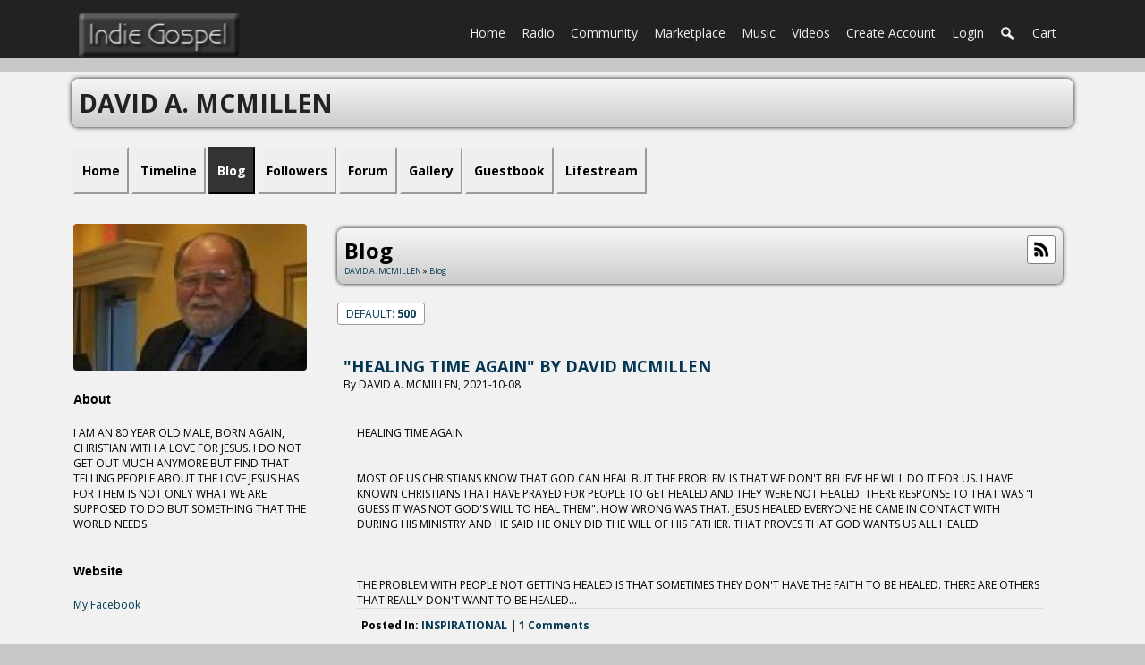

--- FILE ---
content_type: text/html; charset=utf-8
request_url: https://indiegospel.net/david-a-mcmillen/blog
body_size: 13560
content:
   <!doctype html>
<html lang="en" dir="ltr">
<head>


<meta name="p:domain_verify" content="9af6688d6a3b241142c00f7c7bf556a2"/>

<title>Blog - David A. Mcmillen | indiegospel.net</title>
<link rel="shortcut icon" href="https://indiegospel.net/data/media/0/0/favicon.ico?v=1412610400">
<link rel="apple-touch-icon" sizes="57x57" type="image/png" href="https://indiegospel.net/data/media/0/0/favicon_1412610400_57.png">
<link rel="apple-touch-icon" sizes="72x72" type="image/png" href="https://indiegospel.net/data/media/0/0/favicon_1412610400_72.png">
<link rel="apple-touch-icon" sizes="114x114" type="image/png" href="https://indiegospel.net/data/media/0/0/favicon_1412610400_114.png">
<link rel="apple-touch-icon" sizes="120x120" type="image/png" href="https://indiegospel.net/data/media/0/0/favicon_1412610400_120.png">
<link rel="apple-touch-icon" sizes="144x144" type="image/png" href="https://indiegospel.net/data/media/0/0/favicon_1412610400_144.png">
<link rel="apple-touch-icon" sizes="152x152" type="image/png" href="https://indiegospel.net/data/media/0/0/favicon_1412610400_152.png">
<link rel="apple-touch-icon-precomposed" sizes="57x57" type="image/png" href="https://indiegospel.net/data/media/0/0/favicon_1412610400_57.png">
<link rel="apple-touch-icon-precomposed" sizes="72x72" type="image/png" href="https://indiegospel.net/data/media/0/0/favicon_1412610400_72.png">
<link rel="apple-touch-icon-precomposed" sizes="114x114" type="image/png" href="https://indiegospel.net/data/media/0/0/favicon_1412610400_114.png">
<link rel="apple-touch-icon-precomposed" sizes="120x120" type="image/png" href="https://indiegospel.net/data/media/0/0/favicon_1412610400_120.png">
<link rel="apple-touch-icon-precomposed" sizes="144x144" type="image/png" href="https://indiegospel.net/data/media/0/0/favicon_1412610400_144.png">
<link rel="apple-touch-icon-precomposed" sizes="152x152" type="image/png" href="https://indiegospel.net/data/media/0/0/favicon_1412610400_152.png">
<link rel="icon" sizes="96x96" type="image/png" href="https://indiegospel.net/data/media/0/0/favicon_1412610400_96.png">
<link rel="icon" sizes="195x195" type="image/png" href="https://indiegospel.net/data/media/0/0/favicon_1412610400_195.png">
<link rel="icon" sizes="228x228" type="image/png" href="https://indiegospel.net/data/media/0/0/favicon_1412610400_228.png">
<link rel="msapplication-TileImage" sizes="144x144" type="image/png" href="https://indiegospel.net/data/media/0/0/favicon_1412610400_144.png">
<meta name="msapplication-TileColor" content="#FFFFFF">
<meta http-equiv="Content-Type" content="text/html; charset=utf-8" />
<meta name="viewport" content="width=device-width, initial-scale=1.0" />










<link rel="stylesheet" type="text/css" href="//fonts.googleapis.com/css?family=Open+Sans:700,400,200"/>
<link rel="stylesheet" href="https://indiegospel.net/data/cache/xxComplete/S43eb70f1733a69a292174356228313ed.css" media="screen" />
<script type="text/javascript" src="https://indiegospel.net/data/cache/xxComplete/Sd41a704c992112692cab809b38d83771.js"></script>

<meta property="og:url" content="https://indiegospel.net/david-a-mcmillen/blog"/>
<meta property="og:type" content="article"/>
<meta property="og:title" content="Blog - DAVID A. MCMILLEN"/>
<meta property="og:description" content="Check out the full blog here"/>
<meta property="og:image" content="https://indiegospel.net/profile/image/profile_image/533/xxlarge/_v=1488278115"/>
<meta property="og:image:width" content="256"/>
<meta property="og:image:height" content="256"/>
<meta property="og:site_name" content="indiegospel.net"/>
<meta property="og:updated_time" content="1582472627"/>

<meta name="twitter:title" content="DAVID A. MCMILLEN"/>
<meta name="twitter:description" content="Check out the blog list here"/>
<meta name="twitter:card" content="summary_large_image"/>
<meta name="twitter:image" content="https://indiegospel.net/profile/image/profile_image/533/xxlarge/_v=1488278115"/>
<meta name="twitter:image:src" content="https://indiegospel.net/profile/image/profile_image/533/xxlarge/_v=1488278115"/>
<meta name="twitter:image:alt" content="DAVID A. MCMILLEN"/>
<script async src="https://www.googletagmanager.com/gtag/js?id=UA-54458385-1"></script>
<script>
  window.dataLayer = window.dataLayer || [];
  function gtag() { dataLayer.push(arguments); }
  gtag('js', new Date());
  gtag('config', 'UA-54458385-1');
</script>
</head>


<body>
<!-- Go to www.addthis.com/dashboard to customize your tools -->
<script type="text/javascript" src="https://s7.addthis.com/js/300/addthis_widget.js#pubid=ra-50017e0123cebb43"></script>



    <div id="header">
        <div id="header_content">

                                        <div id="main_logo">
                    <a href="https://indiegospel.net"><img src="https://indiegospel.net/image/img/skin/xxComplete/logo_small.png?skin=xxComplete&v=1450417983" width="180" height="50" alt="indiegospel.net" title="indiegospel.net"></a>
                </div>
                 <div id="menu_content">


   
    <nav id="menu-wrap">
        <ul id="menu">

                        
                 <li>
    <a href="https://indiegospel.net/" class="menu_0_link" data-topic="">Home<span class="notifications none"></span></a>
        <ul>
                <li>
            <a href="https://indiegospel.net/subscriptions">Premium Services</a>
                    </li>
                <li>
            <a href="http://indiegospel.net/indiegospel/faq">HELP - FAQ</a>
                    </li>
                <li>
            <a href="https://indiegospel.net/form/contact_us">Contact Us</a>
                    </li>
                <li>
            <a href="https://indiegospel.net/donate">Donate</a>
                    </li>
            </ul>
    </li>
<li>
    <a href="https://indiegospel.net/radio" class="menu_0_link" data-topic="radio">Radio<span class="notifications none"></span></a>
        <ul>
                <li>
            <a href="https://indiegospel.net/player">Player</a>
                    </li>
                <li>
            <a href="https://indiegospel.net/widgets">Widgets</a>
                    </li>
                <li>
            <a href="https://indiegospel.org/RADIO/playlistA.html">Requests</a>
                    </li>
                <li>
            <a href="https://indiegospel.net/monday">Schedule</a>
                    </li>
                <li>
            <a href="https://indiegospel.net/submissions">Submissions</a>
                    </li>
            </ul>
    </li>
<li>
    <a href="https://indiegospel.net/profile" class="menu_0_link" data-topic="profile">Community<span class="notifications none"></span></a>
        <ul>
                <li>
            <a href="https://indiegospel.net/blog">Blogs</a>
                    </li>
                <li>
            <a href="https://indiegospel.net/event">Events</a>
                    </li>
                <li>
            <a href="https://indiegospel.net/indiegospel/forum">Forum</a>
                    </li>
                <li>
            <a href="https://indiegospel.net/group">Groups</a>
                    </li>
                <li>
            <a href="https://indiegospel.net/gallery">Galleries</a>
                    </li>
                <li>
            <a href="https://indiegospel.net/photoalbum">Albums</a>
                    </li>
                <li>
            <a href="https://indiegospel.net/tags">Tags</a>
                    </li>
            </ul>
    </li>
<li>
    <a href="https://indiegospel.net/categories" class="menu_0_link" data-topic="categories">Marketplace<span class="notifications none"></span></a>
        <ul>
                <li>
            <a href="https://indiegospel.net/sales">Member Stores</a>
                    </li>
            </ul>
    </li>
<li>
    <a href="https://indiegospel.net/audio" class="menu_0_link" data-topic="audio">Music<span class="notifications none"></span></a>
        <ul>
                <li>
            <a href="https://indiegospel.net/popular-artists">Popular Artists</a>
                    </li>
                <li>
            <a href="https://indiegospel.net/latest-songs">Latest Songs</a>
                    </li>
            </ul>
    </li>
<li>
    <a href="https://indiegospel.net/video" class="menu_0_link" data-topic="video">Videos<span class="notifications none"></span></a>
        <ul>
                <li>
            <a href="https://indiegospel.net/uploaded_video">Indie Gospel</a>
                    </li>
                <li>
            <a href="https://indiegospel.net/youtube">Youtube</a>
                    </li>
            </ul>
    </li>



            
            
                            
                                    <li><a href="https://indiegospel.net/user/signup">create account</a></li>
                                <li><a href="https://indiegospel.net/user/login">login</a></li>
            
            

                        
                                        
                <li><a onclick="jrSearch_modal_form()" title="search"><img src="https://indiegospel.net/image/img/skin/xxComplete/search44_white.png?skin=xxComplete&v=1450417991" width="18" height="18" alt="search" title="search"></a></li>
            

         <li>
<a onclick="jrPayment_view_cart()">
            <div id="payment-view-cart-button">cart <span style="display:none"></span></div>
    </a>
</li>
</ul>
    </nav>

</div>

        <div id="searchform" class="search_box" style="display:none;">
        
         
<div style="white-space:nowrap">
    <form action="https://indiegospel.net/search/results/all/1/4" method="get" style="margin-bottom:0">
        <input type="hidden" name="jr_html_form_token" value="a2ca29cf40a5b9738094a0c28b18b721">
        <input id=" search_input" type="text" name="search_string" style="width:70%" class="form_text" placeholder="search site" onkeypress="if (event && event.keyCode === 13 && this.value.length > 0) { $(this).closest('form').submit(); }">&nbsp;<input type="submit" class="form_button" value="search">
    </form>
</div>

        <div style="float:right;clear:both;margin-top:3px;">
            <a class="simplemodal-close"><link rel="stylesheet" property="stylesheet" href="https://indiegospel.net/core/icon_css/16/black/?_v=1768954417"><span class="sprite_icon sprite_icon_16 sprite_icon_black_16"><span class="sprite_icon_16 sprite_icon_black_16 sprite_icon_16_img sprite_icon_black_16_img sprite_icon_16_close sprite_icon_black_16_close">&nbsp;</span></span></a>
        </div>
        <div class="clear"></div>
    </div>

            
        </div>
    </div>

            <div class="spacer"></div>
    

<div id="wrapper">
    <div id="content">

        <noscript>
            <div class="item error center" style="margin:12px">
                This site requires Javascript to function properly - please enable Javascript in your browser
            </div>
        </noscript>

        <!-- end header.tpl -->




<div class="container">

            <div class="row">
        <div class="col12 last">
            <div class="title mb10">

                <div class="block_config" style="margin-top:3px">
                    
                    
                                        
                </div>

                <a href="https://indiegospel.net/david-a-mcmillen"><h1 class="profile_name">DAVID A. MCMILLEN</h1></a>

            </div>
        </div>
    </div>

    <div class="row">
        <div class="col12 last">
            <div class="profile_menu">
                                     <a href="https://indiegospel.net/david-a-mcmillen"><div class="profile_menu_entry">home</div></a>
        <a href="https://indiegospel.net/david-a-mcmillen/timeline"><div class="profile_menu_entry">Timeline</div></a>
            <a href="https://indiegospel.net/david-a-mcmillen/blog"><div class="profile_menu_entry profile_menu_entry_active">blog</div></a>
            <a href="https://indiegospel.net/david-a-mcmillen/follow"><div class="profile_menu_entry">followers</div></a>
            <a href="https://indiegospel.net/david-a-mcmillen/forum"><div class="profile_menu_entry">forum</div></a>
            <a href="https://indiegospel.net/david-a-mcmillen/gallery"><div class="profile_menu_entry">gallery</div></a>
            <a href="https://indiegospel.net/david-a-mcmillen/guestbook"><div class="profile_menu_entry">guestbook</div></a>
            <a href="https://indiegospel.net/david-a-mcmillen/lifestreams"><div class="profile_menu_entry">lifestream</div></a>
    
                            </div>
        </div>
    </div>
        
    <div class="row">

                 <div class="col3">
        <div>

            <div class="block">
                <div class="profile_image">
                                            <img src="https://indiegospel.net/profile/image/profile_image/533/xxlarge/_v=7024e1488278115" class="img_scale img_shadow" alt="DAVID A. MCMILLEN">
                                    </div>
            </div>

 




            

						            
            
                        
						    <div class="block">
			        <h3>About</h3>
			        <div class="block_content mt10">
			            <div style="padding-top:8px;">
			                 			    
			        			                        			    <p>I AM AN 80 YEAR OLD MALE, BORN AGAIN, CHRISTIAN WITH A LOVE FOR JESUS. I DO NOT GET OUT MUCH ANYMORE BUT FIND THAT TELLING PEOPLE ABOUT THE LOVE JESUS HAS FOR THEM IS NOT ONLY WHAT WE ARE SUPPOSED TO DO BUT SOMETHING THAT THE WORLD NEEDS.</p>
			            			        			    
			
			            </div>
			        </div>
			    </div>
			            
            			  





						
			
						    <div class="block">
			        <h3>Website</h3>
			        <div class="block_content mt10">
			            <div style="padding-top:8px;">
			                			    
			        			                        			    <p><a href="https://www.facebook.com/david.mcmillen.7" target="_blank" rel="noopener">My Facebook</a></p>
			            			        			    
			
			            </div>
			        </div>
			    </div>
						  







			
            
                                                                        <div class="block">
                            <h3>Location:</h3>
                            <div class="block_content mt10">
                                <div style="padding-top:8px">
                                    Location: Melbourne, FL<br>
                                    Zipcode: 32934<br>
                                    Country: US
                                </div>
                            </div>
                        </div>
                                    
              
              
              
              
              
              
              
              
              

                                    
                                                    

                              
                  
                

                                    <div class="block">
                        <h3>Stats</h3>
                        <div class="block_content mt10">
                            <div style="padding-top:8px">

                                                                                                
                                                                        
                                    <div class="stat_entry_box" onclick="window.location='https://indiegospel.net/david-a-mcmillen/blog'">
                                        Blogs: 5765
                                    </div>
                                                                        
                                    <div class="stat_entry_box" onclick="window.location='https://indiegospel.net/david-a-mcmillen/gallery'">
                                        images: 1
                                    </div>
                                                                    
                                

                                <div class="clear"></div>
                            </div>
                        </div>
                    </div>
                
                                    
                    
                        <div class="block">
                            <h3>Profile Tag Cloud:</h3>
                            <div class="block_content mt10">
                                <div style="padding-top:8px">
                                     <script type="text/javascript">

    var tags_697134042d165 = [
                { text: "gospel", weight: 1050, link: "https://indiegospel.net/david-a-mcmillen/tags/gospel" },
                { text: "bible", weight: 940, link: "https://indiegospel.net/david-a-mcmillen/tags/bible" },
                { text: "love", weight: 930, link: "https://indiegospel.net/david-a-mcmillen/tags/love" },
                { text: "faith", weight: 920, link: "https://indiegospel.net/david-a-mcmillen/tags/faith" },
                { text: "prayer", weight: 810, link: "https://indiegospel.net/david-a-mcmillen/tags/prayer" },
                { text: "god", weight: 700, link: "https://indiegospel.net/david-a-mcmillen/tags/god" },
                { text: "jesus", weight: 690, link: "https://indiegospel.net/david-a-mcmillen/tags/jesus" },
                { text: "amen", weight: 580, link: "https://indiegospel.net/david-a-mcmillen/tags/amen" },
                { text: "repent", weight: 570, link: "https://indiegospel.net/david-a-mcmillen/tags/repent" },
                { text: "christ", weight: 460, link: "https://indiegospel.net/david-a-mcmillen/tags/christ" },
                { text: "word", weight: 450, link: "https://indiegospel.net/david-a-mcmillen/tags/word" },
                { text: "believe", weight: 440, link: "https://indiegospel.net/david-a-mcmillen/tags/believe" },
                { text: "praise", weight: 430, link: "https://indiegospel.net/david-a-mcmillen/tags/praise" },
                { text: "david", weight: 420, link: "https://indiegospel.net/david-a-mcmillen/tags/david" },
                { text: "risen", weight: 410, link: "https://indiegospel.net/david-a-mcmillen/tags/risen" },
                { text: "devil", weight: 300, link: "https://indiegospel.net/david-a-mcmillen/tags/devil" },
                { text: "hope", weight: 290, link: "https://indiegospel.net/david-a-mcmillen/tags/hope" },
                { text: "inspirational", weight: 280, link: "https://indiegospel.net/david-a-mcmillen/tags/inspirational" },
                { text: "andrew wommack", weight: 270, link: "https://indiegospel.net/david-a-mcmillen/tags/andrew%20wommack" },
                { text: "truth", weight: 260, link: "https://indiegospel.net/david-a-mcmillen/tags/truth" },
                { text: "prosperity", weight: 250, link: "https://indiegospel.net/david-a-mcmillen/tags/prosperity" },
                { text: "sin", weight: 240, link: "https://indiegospel.net/david-a-mcmillen/tags/sin" },
                { text: "heaven", weight: 230, link: "https://indiegospel.net/david-a-mcmillen/tags/heaven" },
                { text: "hell", weight: 220, link: "https://indiegospel.net/david-a-mcmillen/tags/hell" },
                { text: "yeshua", weight: 210, link: "https://indiegospel.net/david-a-mcmillen/tags/yeshua" },
            ];

    $(document).ready(function () {
        drawTagCloud('697134042d165');
    });

    function drawTagCloud(unique) {
        var container_width = '';

        if (container_width === '') {
            container_width = $('#tag_holder-' + unique).width();
        }

        $("#profile_tag_cloud-" + unique).jQCloud(tags_697134042d165, {
            width: container_width,
            height: 350
        });
    }

</script>

<div id="tag_holder-697134042d165">
    <div id="profile_tag_cloud-697134042d165"></div>
</div>
                                </div>
                            </div>
                        </div>
                        <div class="clear"></div>
                        
                                                
        </div>
    </div>

    
     <div class="col9 last">
     

<div class="block">

    <div class="title">
        <div class="block_config">

                 <a id="" href="https://indiegospel.net/feed/blog/david-a-mcmillen" title="Subscribe"><link rel="stylesheet" property="stylesheet" href="https://indiegospel.net/core/icon_css/30/black/?_v=1768954418"><span class="sprite_icon sprite_icon_30 sprite_icon_black_30"><span class="sprite_icon_30 sprite_icon_black_30 sprite_icon_30_img sprite_icon_black_30_img sprite_icon_30_rss sprite_icon_black_30_rss">&nbsp;</span></span></a>


        </div>
        <h1>Blog</h1>
        <div class="breadcrumbs">
            <a href="https://indiegospel.net/david-a-mcmillen">DAVID A. MCMILLEN</a> &raquo; <a href="https://indiegospel.net/david-a-mcmillen/blog">Blog</a>
        </div>
    </div>

        
        <div class="block_content">
        <div class="stat_entry_container">
                            <a href="https://indiegospel.net/david-a-mcmillen/blog/category/default"><div class="stat_entry_box"><span class="stat_entry_title">default:</span>&nbsp;<span class="stat_entry_count">500</span></div></a>
                        <div style="clear:both"></div>
        </div>
    </div>
    
    <div class="block_content">

                     








                                    <div class="item">

                    <div class="block_config">
                        
                    </div>

                    <div style="padding-left:5px">
                        <h2><a href="https://indiegospel.net/david-a-mcmillen/blog/9444/healing-time-again-by-david-mcmillen">"HEALING TIME AGAIN" BY DAVID MCMILLEN </a></h2>
                        <br>
                        <span class="normal">By DAVID A. MCMILLEN, 2021-10-08</span>
                    </div>

                    <div class="p20 pt10">
                                                
                        
                        
                        <div class="yiv6577737142kvgmc6g5 yiv6577737142cxmmr5t8 yiv6577737142oygrvhab yiv6577737142hcukyx3x yiv6577737142c1et5uql yiv6577737142ii04i59q"><br>
<div>HEALING TIME AGAIN</div><br>
<div></div><br>
<div>M<span>OST OF US CHRISTIANS KNOW THAT GOD CAN HEAL BUT THE PROBLEM IS THAT WE DON'T BELIEVE HE WILL DO IT FOR US. I HAVE KNOWN CHRISTIANS THAT HAVE PRAYED FOR PEOPLE TO GET HEALED AND THEY WERE NOT HEALED. THERE RESPONSE TO THAT WAS "I GUESS IT WAS NOT GOD'S WILL TO HEAL THEM". HOW WRONG WAS THAT. JESUS HEALED EVERYONE HE CAME IN CONTACT WITH DURING HIS MINISTRY AND HE SAID HE ONLY DID THE WILL OF HIS FATHER. THAT PROVES THAT GOD WANTS US ALL HEALED.</span></div><br>
</div><br>
<div class="yiv6577737142o9v6fnle yiv6577737142cxmmr5t8 yiv6577737142oygrvhab yiv6577737142hcukyx3x yiv6577737142c1et5uql yiv6577737142ii04i59q"><br>
<div>THE PROBLEM WITH PEOPLE NOT GETTING HEALED IS THAT SOMETIMES THEY DON'T HAVE THE FAITH TO BE HEALED. THERE ARE OTHERS THAT REALLY DON'T WANT TO BE HEALED...
                        
           

                        
                        
                        
                    </div>
                    <div class="clear"></div>

                    <div class="blog_border">
                        <div class="container">
                            <div class="row">
                                <div class="col6">
                                    <div class="p5">
                                        <span class="info">Posted in: <a href="https://indiegospel.net/david-a-mcmillen/blog/category/inspirational">INSPIRATIONAL</a></span>
                                                                                    <span class="info"> | <a href="https://indiegospel.net/david-a-mcmillen/blog/9444/healing-time-again-by-david-mcmillen#comment_section"> 1 comments</a></span>
                                                                            </div>
                                </div>
                                <div class="col6 last">
                                    <div class="p5 right">
                                                                                                                    </div>
                                </div>
                            </div>
                        </div>
                    </div>

                </div>

                            <div class="item">

                    <div class="block_config">
                        
                    </div>

                    <div style="padding-left:5px">
                        <h2><a href="https://indiegospel.net/david-a-mcmillen/blog/9443/please-pray-by-david-mcmillen">"PLEASE PRAY" BY DAVID MCMILLEN </a></h2>
                        <br>
                        <span class="normal">By DAVID A. MCMILLEN, 2021-09-26</span>
                    </div>

                    <div class="p20 pt10">
                                                
                        
                        
                        <div class="kvgmc6g5 cxmmr5t8 oygrvhab hcukyx3x c1et5uql ii04i59q"><br>
<div dir="auto">PLEASE PRAY</div><br>
<div dir="auto">BY DAVID MCMILLEN</div><br>
<div dir="auto"></div><br>
</div><br>
<div class="o9v6fnle cxmmr5t8 oygrvhab hcukyx3x c1et5uql ii04i59q"><br>
<div dir="auto">IS THERE FORGIVENESS IN YOUR HEART? I HAVE TO LOOK AT MY OWN LIFE EVERY TIME I READ ONE OF THOSE MESSAGES ON FACEBOOK ABOUT GOD NOT FORGIVING ME IF I DON'T FORGIVE. EVERY TIME I READ ABOUT THE BILLIONS OUR GOVERNMENT IS SPENDING ON ILLEGAL ALIENS AND THE MONEY THEY ARE GIVING TO ALL THOSE THIRD WORLD COUNTRIES THAT HATE US AND NOT TAKING CARE OF PEOPLE IN THIS COUNTRY, I HAVE A LITTLE, NO I HAVE A LARGE, ANGER PARTY AND HAVE TO ASK GOD TO FORGIVE ME FOR THINKING WHAT I DID.</div><br>
<div dir="auto"></div><br>
</div><br>
<div class="o9v6fnle cxmmr5t8 oygrvhab hcukyx3x c1et5uql ii04i59q"><br>
<div dir="auto">WHAT DO YOU DO WHEN SOMEONE, LIKE ME, SENDS YOU SOMETHING ON WHAT I JUST MENTIONED? YOU PROBABLY SEND...
                        
           

                        
                        
                        
                    </div>
                    <div class="clear"></div>

                    <div class="blog_border">
                        <div class="container">
                            <div class="row">
                                <div class="col6">
                                    <div class="p5">
                                        <span class="info">Posted in: <a href="https://indiegospel.net/david-a-mcmillen/blog/category/inspirational">INSPIRATIONAL</a></span>
                                                                                    <span class="info"> | <a href="https://indiegospel.net/david-a-mcmillen/blog/9443/please-pray-by-david-mcmillen#comment_section"> 0 comments</a></span>
                                                                            </div>
                                </div>
                                <div class="col6 last">
                                    <div class="p5 right">
                                                                                                                    </div>
                                </div>
                            </div>
                        </div>
                    </div>

                </div>

                            <div class="item">

                    <div class="block_config">
                        
                    </div>

                    <div style="padding-left:5px">
                        <h2><a href="https://indiegospel.net/david-a-mcmillen/blog/9442/give-cheerfully-not-out-of-fear-by-andrew-wommack">"GIVE CHEERFULLY, NOT OUT OF FEAR" BY ANDREW WOMMACK  </a></h2>
                        <br>
                        <span class="normal">By DAVID A. MCMILLEN, 2021-09-26</span>
                    </div>

                    <div class="p20 pt10">
                                                
                        
                        
                        <div class="devo-title-box"><br>
<h2 id="devo_title">Give Cheerfully, Not Out Of Fear</h2><br>
</div><br>
<div class="quote-element-wrapper"><br>
<p class="quote-element" id="verse">Matthew 23:23 'Woe unto you, scribes and Pharisees, hypocrites! for ye pay tithe of mint and anise and cummin, and have omitted the weightier matters of the law, judgment, mercy, and faith: these ought ye to have done, and not to leave the other undone.'</p>
</div><br>
<div class="devo-body"><br>
<h4 id="verse_num">MATTHEW 23:23</h4><br>
<div id="body_content"><br>
<p>Some have taught that Jesus did away with the tithe since it is not a specific part of the New Testament teaching. But in this instance, Jesus made reference to the scribes and Pharisees tithing and implied that they were right in doing so. The New Covenant did not do away with the tithe but it clarified what the motives for tithing should be.</p>
<p>Abram tithed over 430 years before the law was given. Jacob also tithed approximately 300...
                        
           

                        
                        
                        
                    </div>
                    <div class="clear"></div>

                    <div class="blog_border">
                        <div class="container">
                            <div class="row">
                                <div class="col6">
                                    <div class="p5">
                                        <span class="info">Posted in: <a href="https://indiegospel.net/david-a-mcmillen/blog/category/inspirational">INSPIRATIONAL</a></span>
                                                                                    <span class="info"> | <a href="https://indiegospel.net/david-a-mcmillen/blog/9442/give-cheerfully-not-out-of-fear-by-andrew-wommack#comment_section"> 0 comments</a></span>
                                                                            </div>
                                </div>
                                <div class="col6 last">
                                    <div class="p5 right">
                                                                                                                    </div>
                                </div>
                            </div>
                        </div>
                    </div>

                </div>

                            <div class="item">

                    <div class="block_config">
                        
                    </div>

                    <div style="padding-left:5px">
                        <h2><a href="https://indiegospel.net/david-a-mcmillen/blog/9440/use-your-god-given-faith-by-david-mcmillen">"USE YOUR GOD GIVEN FAITH" BY DAVID MCMILLEN</a></h2>
                        <br>
                        <span class="normal">By DAVID A. MCMILLEN, 2021-09-25</span>
                    </div>

                    <div class="p20 pt10">
                                                
                        
                        
                        <div class="yiv4972621627_5x46"><br>
<div class="yiv4972621627clearfix yiv4972621627_5va3"><br>
<div class="yiv4972621627clearfix yiv4972621627_42ef"><br>
<div class="yiv4972621627_5va4"><br>
<div class="yiv4972621627_6a yiv4972621627_5u5j">  </div><br>
</div><br>
</div><br>
</div><br>
</div><br>
<div class="yiv4972621627_5pbx yiv4972621627userContent" id="yiv4972621627js_hsb"><br>
<div id="yiv4972621627id_5867a9afe14a72584853830" class="yiv4972621627text_exposed_root yiv4972621627text_exposed"><span></span><br>
<div><span>       USE YOUR GOD GIVEN FAITH</span></div><br>
<div><span> </span></div><br>
<div><span>WE ALL HAVE FAITH.  WE USE IT EVERY DAY IN OUR CARNAL LIVES.  WE ALSO NEED TO USE IT IN OUR SPIRITUAL LIVES.  WE HAVE "THE" MEASURE OF FAITH AND THAT FAITH COMES FROM JESUS (HEBREWS 12:2 Looking unto Jesus the author and finisher of our faith.)</span></div><br>
<div><span> </span></div><br>
<div><span>NOW THERE ARE TWO PASSAGES ABOUT FAITH THAT I WANT TO TALK TO YOU ABOUT....
                        
           

                        
                        
                        
                    </div>
                    <div class="clear"></div>

                    <div class="blog_border">
                        <div class="container">
                            <div class="row">
                                <div class="col6">
                                    <div class="p5">
                                        <span class="info">Posted in: <a href="https://indiegospel.net/david-a-mcmillen/blog/category/inspirational">INSPIRATIONAL</a></span>
                                                                                    <span class="info"> | <a href="https://indiegospel.net/david-a-mcmillen/blog/9440/use-your-god-given-faith-by-david-mcmillen#comment_section"> 0 comments</a></span>
                                                                            </div>
                                </div>
                                <div class="col6 last">
                                    <div class="p5 right">
                                                                                                                    </div>
                                </div>
                            </div>
                        </div>
                    </div>

                </div>

                            <div class="item">

                    <div class="block_config">
                        
                    </div>

                    <div style="padding-left:5px">
                        <h2><a href="https://indiegospel.net/david-a-mcmillen/blog/9439/hypocrisy-is-an-attitude-by-andrew-wommack">"HYPOCRISY IS AN ATTITUDE" BY ANDREW WOMMACK </a></h2>
                        <br>
                        <span class="normal">By DAVID A. MCMILLEN, 2021-09-25</span>
                    </div>

                    <div class="p20 pt10">
                                                
                        
                        
                        <div class="devo-title-box"><br>
<h2 id="devo_title">Hypocrisy Is An Attitude</h2><br>
</div><br>
<div class="quote-element-wrapper"><br>
<p class="quote-element" id="verse">Matthew 23:12 'And whosoever shall exalt himself shall be abased; and he that shall humble himself shall be exalted.'</p>
</div><br>
<div class="devo-body"><br>
<h4 id="verse_num">MATTHEW 23:12</h4><br>
<div id="body_content"><br>
<p>He who thinks that he will be exalted by acting as a servant, pretending to be humble so that he will receive the promise of God's Word, is sadly mistaken. Hypocrisy is an attitude or motive.</p>
<p>There are two main types of hypocrisy: 1) People don't practice what they preach. 2) People's motives are wrong even though their actions are right.</p>
<p>The second type of hypocrisy is why Jesus rebuked the scribes and Pharisees.</p>
<p>It is more subtle than the first type and is very prevalent today in religion. They were seeking self-glory instead of seeking to glorify God.</p>...
                        
           

                        
                        
                        
                    </div>
                    <div class="clear"></div>

                    <div class="blog_border">
                        <div class="container">
                            <div class="row">
                                <div class="col6">
                                    <div class="p5">
                                        <span class="info">Posted in: <a href="https://indiegospel.net/david-a-mcmillen/blog/category/inspirational">INSPIRATIONAL</a></span>
                                                                                    <span class="info"> | <a href="https://indiegospel.net/david-a-mcmillen/blog/9439/hypocrisy-is-an-attitude-by-andrew-wommack#comment_section"> 0 comments</a></span>
                                                                            </div>
                                </div>
                                <div class="col6 last">
                                    <div class="p5 right">
                                                                                                                    </div>
                                </div>
                            </div>
                        </div>
                    </div>

                </div>

                            <div class="item">

                    <div class="block_config">
                        
                    </div>

                    <div style="padding-left:5px">
                        <h2><a href="https://indiegospel.net/david-a-mcmillen/blog/9438/my-messages-by-david-mcmillen">"MY MESSAGES"  BY DAVID MCMILLEN </a></h2>
                        <br>
                        <span class="normal">By DAVID A. MCMILLEN, 2021-09-24</span>
                    </div>

                    <div class="p20 pt10">
                                                
                        
                        
                        <p><span>MY MESSAGES</span></p>
<div id="yiv1728897727"><br>
<div><br>
<div class="yiv1728897727kvgmc6g5 yiv1728897727cxmmr5t8 yiv1728897727oygrvhab yiv1728897727hcukyx3x yiv1728897727c1et5uql yiv1728897727ii04i59q"><span> </span><br>
<div>FOR THOSE WHO DON'T KNOW, AND HAVE ASKED, WHO WRITES THE MESSAGES I POST EVERY MORNING, I WRITE THEM. WHEN I RETIRED YEARS AGO I WAS WONDERING WHAT I COULD DO TO SPREAD THE LOVE OF JESUS AS I HAD DONE WHEN I WAS WORKING AS A TRAVELING SALESMAN. I PRAYED ABOUT IT AND CAME UP WITH THE IDEA OF WRITING A MESSAGE ABOUT THE LOVE OF JESUS AND PUTTING IT ON FACEBOOK. I KNOW THE LORD HAD A HAND IN IT BECAUSE I'M NOT THAT SMART TO COME UP WITH AN IDEA LIKE THAT. SINCE EVERYONE POSTS WHAT THEY WANT TO ON IT, WHY COULDN'T I SHARE JESUS WITH YOU ALL. SO, I STARTED WRITING MY MESSAGE.</div><br>
<div></div><br>
<div><span>WHEN I FIRST WROTE ABOUT</span> THIS<span> I SAID THAT IT IS NOT EASY WRITING A MESSAGE EVERY MORNING BUT I FIND NOW THAT IT REALLY IS. I...
                        
           

                        
                        
                        
                    </div>
                    <div class="clear"></div>

                    <div class="blog_border">
                        <div class="container">
                            <div class="row">
                                <div class="col6">
                                    <div class="p5">
                                        <span class="info">Posted in: <a href="https://indiegospel.net/david-a-mcmillen/blog/category/inspirational">INSPIRATIONAL</a></span>
                                                                                    <span class="info"> | <a href="https://indiegospel.net/david-a-mcmillen/blog/9438/my-messages-by-david-mcmillen#comment_section"> 0 comments</a></span>
                                                                            </div>
                                </div>
                                <div class="col6 last">
                                    <div class="p5 right">
                                                                                                                    </div>
                                </div>
                            </div>
                        </div>
                    </div>

                </div>

                            <div class="item">

                    <div class="block_config">
                        
                    </div>

                    <div style="padding-left:5px">
                        <h2><a href="https://indiegospel.net/david-a-mcmillen/blog/9437/give-agape-love-by-andrew-wommack">"GIVE AGAPE LOVE" BY ANDREW WOMMACK </a></h2>
                        <br>
                        <span class="normal">By DAVID A. MCMILLEN, 2021-09-24</span>
                    </div>

                    <div class="p20 pt10">
                                                
                        
                        
                        <div class="devo-title-box"><br>
<h2 id="devo_title">Give Agape Love</h2><br>
</div><br>
<div class="quote-element-wrapper"><br>
<p class="quote-element" id="verse">Matthew 23:12 'And whosoever shall exalt himself shall be abased; and he that shall humble himself shall be exalted.'</p>
</div><br>
<div class="devo-body"><br>
<h4 id="verse_num">MATTHEW 23:10-12</h4><br>
<div id="body_content"><br>
<p>In Romans 12:10 we are admonished to desire the welfare of others more than our own; to like others better than ourselves. That is an awesome command that is only obtainable through God's supernatural love. If this very simple, yet very profound truth could be understood and applied, then strife would cease (Prov. 13:10). The world would see Christianity as never before, and we would discover the true joy that comes from serving someone besides ourselves.</p>
<p>There is much confusion today on the subject of love because we have only one English word (love) to describe a broad aspect of...
                        
           

                        
                        
                        
                    </div>
                    <div class="clear"></div>

                    <div class="blog_border">
                        <div class="container">
                            <div class="row">
                                <div class="col6">
                                    <div class="p5">
                                        <span class="info">Posted in: <a href="https://indiegospel.net/david-a-mcmillen/blog/category/inspirational">INSPIRATIONAL</a></span>
                                                                                    <span class="info"> | <a href="https://indiegospel.net/david-a-mcmillen/blog/9437/give-agape-love-by-andrew-wommack#comment_section"> 0 comments</a></span>
                                                                            </div>
                                </div>
                                <div class="col6 last">
                                    <div class="p5 right">
                                                                                                                    </div>
                                </div>
                            </div>
                        </div>
                    </div>

                </div>

                            <div class="item">

                    <div class="block_config">
                        
                    </div>

                    <div style="padding-left:5px">
                        <h2><a href="https://indiegospel.net/david-a-mcmillen/blog/9436/dont-worry-about-material-things-by-david-mcmillen">"DON'T WORRY ABOUT MATERIAL THINGS" BY DAVID MCMILLEN </a></h2>
                        <br>
                        <span class="normal">By DAVID A. MCMILLEN, 2021-09-23</span>
                    </div>

                    <div class="p20 pt10">
                                                
                        
                        
                        <div class="yiv8317274056kvgmc6g5 yiv8317274056cxmmr5t8 yiv8317274056oygrvhab yiv8317274056hcukyx3x yiv8317274056c1et5uql yiv8317274056ii04i59q"><br>
<div>DON'T WORRY ABOUT MATERIAL THINGS</div><br>
<div></div><br>
</div><br>
<div class="yiv8317274056o9v6fnle yiv8317274056cxmmr5t8 yiv8317274056oygrvhab yiv8317274056hcukyx3x yiv8317274056c1et5uql yiv8317274056ii04i59q"><br>
<div><span>I WAS READING MATTHEW 6 AND IN VERSES 25 JESUS SAYS NOT TO THINK ABOUT OUR LIVES OR THE THINGS WE NEED TO SURVIVE. (MATTHEW 6:25 Therefore I say unto you, Take no thought for your life, what ye shall eat, or what ye shall drink; nor yet for your body, what ye shall put on. Is not the life more than meat, and the body than raiment?) </span></div><br>
<div><span> </span></div><br>
<div><span>I WONDERED ABOUT THIS BECAUSE HOW COULD WE NOT THINK ABOUT THESE THINGS. JESUS, HIMSELF, THOUGHT ABOUT PAYING HIS TAXES. (MATTHEW 17:27 Not withstanding, lest we should offend them, go thou to the sea, and cast an...
                        
           

                        
                        
                        
                    </div>
                    <div class="clear"></div>

                    <div class="blog_border">
                        <div class="container">
                            <div class="row">
                                <div class="col6">
                                    <div class="p5">
                                        <span class="info">Posted in: <a href="https://indiegospel.net/david-a-mcmillen/blog/category/inspirational">INSPIRATIONAL</a></span>
                                                                                    <span class="info"> | <a href="https://indiegospel.net/david-a-mcmillen/blog/9436/dont-worry-about-material-things-by-david-mcmillen#comment_section"> 0 comments</a></span>
                                                                            </div>
                                </div>
                                <div class="col6 last">
                                    <div class="p5 right">
                                                                                                                    </div>
                                </div>
                            </div>
                        </div>
                    </div>

                </div>

                    





     <div class="block jr-list-pager">
        <table style="width:100%">
            <tr>
                <td style="width:25%">
                                    </td>
                <td style="width:50%;text-align:center">
                                                                        <select name="pagenum" class="form_select list_pager" style="width:60px" onchange="window.location='https://indiegospel.net/david-a-mcmillen/blog/p=' + $(this).val();">
                                                                                                            <option value="1" selected="selected">1</option>
                                                                                                                <option value="2">2</option>
                                                                                                                <option value="3">3</option>
                                                                                                                <option value="4">4</option>
                                                                                                                <option value="5">5</option>
                                                                                                                <option value="6">6</option>
                                                                                                                <option value="7">7</option>
                                                                                                                <option value="8">8</option>
                                                                                                                <option value="9">9</option>
                                                                                                                <option value="10">10</option>
                                                                                                                <option value="11">11</option>
                                                                                                                <option value="12">12</option>
                                                                                                                <option value="13">13</option>
                                                                                                                <option value="14">14</option>
                                                                                                                <option value="15">15</option>
                                                                                                                <option value="16">16</option>
                                                                                                                <option value="17">17</option>
                                                                                                                <option value="18">18</option>
                                                                                                                <option value="19">19</option>
                                                                                                                <option value="20">20</option>
                                                                                                                <option value="21">21</option>
                                                                                                                <option value="22">22</option>
                                                                                                                <option value="23">23</option>
                                                                                                                <option value="24">24</option>
                                                                                                                <option value="25">25</option>
                                                                                                                <option value="26">26</option>
                                                                                                                <option value="27">27</option>
                                                                                                                <option value="28">28</option>
                                                                                                                <option value="29">29</option>
                                                                                                                <option value="30">30</option>
                                                                                                                <option value="31">31</option>
                                                                                                                <option value="32">32</option>
                                                                                                                <option value="33">33</option>
                                                                                                                <option value="34">34</option>
                                                                                                                <option value="35">35</option>
                                                                                                                <option value="36">36</option>
                                                                                                                <option value="37">37</option>
                                                                                                                <option value="38">38</option>
                                                                                                                <option value="39">39</option>
                                                                                                                <option value="40">40</option>
                                                                                                                <option value="41">41</option>
                                                                                                                <option value="42">42</option>
                                                                                                                <option value="43">43</option>
                                                                                                                <option value="44">44</option>
                                                                                                                <option value="45">45</option>
                                                                                                                <option value="46">46</option>
                                                                                                                <option value="47">47</option>
                                                                                                                <option value="48">48</option>
                                                                                                                <option value="49">49</option>
                                                                                                                <option value="50">50</option>
                                                                                                                <option value="51">51</option>
                                                                                                                <option value="52">52</option>
                                                                                                                <option value="53">53</option>
                                                                                                                <option value="54">54</option>
                                                                                                                <option value="55">55</option>
                                                                                                                <option value="56">56</option>
                                                                                                                <option value="57">57</option>
                                                                                                                <option value="58">58</option>
                                                                                                                <option value="59">59</option>
                                                                                                                <option value="60">60</option>
                                                                                                                <option value="61">61</option>
                                                                                                                <option value="62">62</option>
                                                                                                                <option value="63">63</option>
                                                                                                                <option value="64">64</option>
                                                                                                                <option value="65">65</option>
                                                                                                                <option value="66">66</option>
                                                                                                                <option value="67">67</option>
                                                                                                                <option value="68">68</option>
                                                                                                                <option value="69">69</option>
                                                                                                                <option value="70">70</option>
                                                                                                                <option value="71">71</option>
                                                                                                                <option value="72">72</option>
                                                                                                                <option value="73">73</option>
                                                                                                                <option value="74">74</option>
                                                                                                                <option value="75">75</option>
                                                                                                                <option value="76">76</option>
                                                                                                                <option value="77">77</option>
                                                                                                                <option value="78">78</option>
                                                                                                                <option value="79">79</option>
                                                                                                                <option value="80">80</option>
                                                                                                                <option value="81">81</option>
                                                                                                                <option value="82">82</option>
                                                                                                                <option value="83">83</option>
                                                                                                                <option value="84">84</option>
                                                                                                                <option value="85">85</option>
                                                                                                                <option value="86">86</option>
                                                                                                                <option value="87">87</option>
                                                                                                                <option value="88">88</option>
                                                                                                                <option value="89">89</option>
                                                                                                                <option value="90">90</option>
                                                                                                                <option value="91">91</option>
                                                                                                                <option value="92">92</option>
                                                                                                                <option value="93">93</option>
                                                                                                                <option value="94">94</option>
                                                                                                                <option value="95">95</option>
                                                                                                                <option value="96">96</option>
                                                                                                                <option value="97">97</option>
                                                                                                                <option value="98">98</option>
                                                                                                                <option value="99">99</option>
                                                                                                                <option value="100">100</option>
                                                                                                                <option value="101">101</option>
                                                                                                                <option value="102">102</option>
                                                                                                                <option value="103">103</option>
                                                                                                                <option value="104">104</option>
                                                                                                                <option value="105">105</option>
                                                                                                                <option value="106">106</option>
                                                                                                                <option value="107">107</option>
                                                                                                                <option value="108">108</option>
                                                                                                                <option value="109">109</option>
                                                                                                                <option value="110">110</option>
                                                                                                                <option value="111">111</option>
                                                                                                                <option value="112">112</option>
                                                                                                                <option value="113">113</option>
                                                                                                                <option value="114">114</option>
                                                                                                                <option value="115">115</option>
                                                                                                                <option value="116">116</option>
                                                                                                                <option value="117">117</option>
                                                                                                                <option value="118">118</option>
                                                                                                                <option value="119">119</option>
                                                                                                                <option value="120">120</option>
                                                                                                                <option value="121">121</option>
                                                                                                                <option value="122">122</option>
                                                                                                                <option value="123">123</option>
                                                                                                                <option value="124">124</option>
                                                                                                                <option value="125">125</option>
                                                                                                                <option value="126">126</option>
                                                                                                                <option value="127">127</option>
                                                                                                                <option value="128">128</option>
                                                                                                                <option value="129">129</option>
                                                                                                                <option value="130">130</option>
                                                                                                                <option value="131">131</option>
                                                                                                                <option value="132">132</option>
                                                                                                                <option value="133">133</option>
                                                                                                                <option value="134">134</option>
                                                                                                                <option value="135">135</option>
                                                                                                                <option value="136">136</option>
                                                                                                                <option value="137">137</option>
                                                                                                                <option value="138">138</option>
                                                                                                                <option value="139">139</option>
                                                                                                                <option value="140">140</option>
                                                                                                                <option value="141">141</option>
                                                                                                                <option value="142">142</option>
                                                                                                                <option value="143">143</option>
                                                                                                                <option value="144">144</option>
                                                                                                                <option value="145">145</option>
                                                                                                                <option value="146">146</option>
                                                                                                                <option value="147">147</option>
                                                                                                                <option value="148">148</option>
                                                                                                                <option value="149">149</option>
                                                                                                                <option value="150">150</option>
                                                                                                                <option value="151">151</option>
                                                                                                                <option value="152">152</option>
                                                                                                                <option value="153">153</option>
                                                                                                                <option value="154">154</option>
                                                                                                                <option value="155">155</option>
                                                                                                                <option value="156">156</option>
                                                                                                                <option value="157">157</option>
                                                                                                                <option value="158">158</option>
                                                                                                                <option value="159">159</option>
                                                                                                                <option value="160">160</option>
                                                                                                                <option value="161">161</option>
                                                                                                                <option value="162">162</option>
                                                                                                                <option value="163">163</option>
                                                                                                                <option value="164">164</option>
                                                                                                                <option value="165">165</option>
                                                                                                                <option value="166">166</option>
                                                                                                                <option value="167">167</option>
                                                                                                                <option value="168">168</option>
                                                                                                                <option value="169">169</option>
                                                                                                                <option value="170">170</option>
                                                                                                                <option value="171">171</option>
                                                                                                                <option value="172">172</option>
                                                                                                                <option value="173">173</option>
                                                                                                                <option value="174">174</option>
                                                                                                                <option value="175">175</option>
                                                                                                                <option value="176">176</option>
                                                                                                                <option value="177">177</option>
                                                                                                                <option value="178">178</option>
                                                                                                                <option value="179">179</option>
                                                                                                                <option value="180">180</option>
                                                                                                                <option value="181">181</option>
                                                                                                                <option value="182">182</option>
                                                                                                                <option value="183">183</option>
                                                                                                                <option value="184">184</option>
                                                                                                                <option value="185">185</option>
                                                                                                                <option value="186">186</option>
                                                                                                                <option value="187">187</option>
                                                                                                                <option value="188">188</option>
                                                                                                                <option value="189">189</option>
                                                                                                                <option value="190">190</option>
                                                                                                                <option value="191">191</option>
                                                                                                                <option value="192">192</option>
                                                                                                                <option value="193">193</option>
                                                                                                                <option value="194">194</option>
                                                                                                                <option value="195">195</option>
                                                                                                                <option value="196">196</option>
                                                                                                                <option value="197">197</option>
                                                                                                                <option value="198">198</option>
                                                                                                                <option value="199">199</option>
                                                                                                                <option value="200">200</option>
                                                                                                                <option value="201">201</option>
                                                                                                                <option value="202">202</option>
                                                                                                                <option value="203">203</option>
                                                                                                                <option value="204">204</option>
                                                                                                                <option value="205">205</option>
                                                                                                                <option value="206">206</option>
                                                                                                                <option value="207">207</option>
                                                                                                                <option value="208">208</option>
                                                                                                                <option value="209">209</option>
                                                                                                                <option value="210">210</option>
                                                                                                                <option value="211">211</option>
                                                                                                                <option value="212">212</option>
                                                                                                                <option value="213">213</option>
                                                                                                                <option value="214">214</option>
                                                                                                                <option value="215">215</option>
                                                                                                                <option value="216">216</option>
                                                                                                                <option value="217">217</option>
                                                                                                                <option value="218">218</option>
                                                                                                                <option value="219">219</option>
                                                                                                                <option value="220">220</option>
                                                                                                                <option value="221">221</option>
                                                                                                                <option value="222">222</option>
                                                                                                                <option value="223">223</option>
                                                                                                                <option value="224">224</option>
                                                                                                                <option value="225">225</option>
                                                                                                                <option value="226">226</option>
                                                                                                                <option value="227">227</option>
                                                                                                                <option value="228">228</option>
                                                                                                                <option value="229">229</option>
                                                                                                                <option value="230">230</option>
                                                                                                                <option value="231">231</option>
                                                                                                                <option value="232">232</option>
                                                                                                                <option value="233">233</option>
                                                                                                                <option value="234">234</option>
                                                                                                                <option value="235">235</option>
                                                                                                                <option value="236">236</option>
                                                                                                                <option value="237">237</option>
                                                                                                                <option value="238">238</option>
                                                                                                                <option value="239">239</option>
                                                                                                                <option value="240">240</option>
                                                                                                                <option value="241">241</option>
                                                                                                                <option value="242">242</option>
                                                                                                                <option value="243">243</option>
                                                                                                                <option value="244">244</option>
                                                                                                                <option value="245">245</option>
                                                                                                                <option value="246">246</option>
                                                                                                                <option value="247">247</option>
                                                                                                                <option value="248">248</option>
                                                                                                                <option value="249">249</option>
                                                                                                                <option value="250">250</option>
                                                                                                                <option value="251">251</option>
                                                                                                                <option value="252">252</option>
                                                                                                                <option value="253">253</option>
                                                                                                                <option value="254">254</option>
                                                                                                                <option value="255">255</option>
                                                                                                                <option value="256">256</option>
                                                                                                                <option value="257">257</option>
                                                                                                                <option value="258">258</option>
                                                                                                                <option value="259">259</option>
                                                                                                                <option value="260">260</option>
                                                                                                                <option value="261">261</option>
                                                                                                                <option value="262">262</option>
                                                                                                                <option value="263">263</option>
                                                                                                                <option value="264">264</option>
                                                                                                                <option value="265">265</option>
                                                                                                                <option value="266">266</option>
                                                                                                                <option value="267">267</option>
                                                                                                                <option value="268">268</option>
                                                                                                                <option value="269">269</option>
                                                                                                                <option value="270">270</option>
                                                                                                                <option value="271">271</option>
                                                                                                                <option value="272">272</option>
                                                                                                                <option value="273">273</option>
                                                                                                                <option value="274">274</option>
                                                                                                                <option value="275">275</option>
                                                                                                                <option value="276">276</option>
                                                                                                                <option value="277">277</option>
                                                                                                                <option value="278">278</option>
                                                                                                                <option value="279">279</option>
                                                                                                                <option value="280">280</option>
                                                                                                                <option value="281">281</option>
                                                                                                                <option value="282">282</option>
                                                                                                                <option value="283">283</option>
                                                                                                                <option value="284">284</option>
                                                                                                                <option value="285">285</option>
                                                                                                                <option value="286">286</option>
                                                                                                                <option value="287">287</option>
                                                                                                                <option value="288">288</option>
                                                                                                                <option value="289">289</option>
                                                                                                                <option value="290">290</option>
                                                                                                                <option value="291">291</option>
                                                                                                                <option value="292">292</option>
                                                                                                                <option value="293">293</option>
                                                                                                                <option value="294">294</option>
                                                                                                                <option value="295">295</option>
                                                                                                                <option value="296">296</option>
                                                                                                                <option value="297">297</option>
                                                                                                                <option value="298">298</option>
                                                                                                                <option value="299">299</option>
                                                                                                                <option value="300">300</option>
                                                                                                                <option value="301">301</option>
                                                                                                                <option value="302">302</option>
                                                                                                                <option value="303">303</option>
                                                                                                                <option value="304">304</option>
                                                                                                                <option value="305">305</option>
                                                                                                                <option value="306">306</option>
                                                                                                                <option value="307">307</option>
                                                                                                                <option value="308">308</option>
                                                                                                                <option value="309">309</option>
                                                                                                                <option value="310">310</option>
                                                                                                                <option value="311">311</option>
                                                                                                                <option value="312">312</option>
                                                                                                                <option value="313">313</option>
                                                                                                                <option value="314">314</option>
                                                                                                                <option value="315">315</option>
                                                                                                                <option value="316">316</option>
                                                                                                                <option value="317">317</option>
                                                                                                                <option value="318">318</option>
                                                                                                                <option value="319">319</option>
                                                                                                                <option value="320">320</option>
                                                                                                                <option value="321">321</option>
                                                                                                                <option value="322">322</option>
                                                                                                                <option value="323">323</option>
                                                                                                                <option value="324">324</option>
                                                                                                                <option value="325">325</option>
                                                                                                                <option value="326">326</option>
                                                                                                                <option value="327">327</option>
                                                                                                                <option value="328">328</option>
                                                                                                                <option value="329">329</option>
                                                                                                                <option value="330">330</option>
                                                                                                                <option value="331">331</option>
                                                                                                                <option value="332">332</option>
                                                                                                                <option value="333">333</option>
                                                                                                                <option value="334">334</option>
                                                                                                                <option value="335">335</option>
                                                                                                                <option value="336">336</option>
                                                                                                                <option value="337">337</option>
                                                                                                                <option value="338">338</option>
                                                                                                                <option value="339">339</option>
                                                                                                                <option value="340">340</option>
                                                                                                                <option value="341">341</option>
                                                                                                                <option value="342">342</option>
                                                                                                                <option value="343">343</option>
                                                                                                                <option value="344">344</option>
                                                                                                                <option value="345">345</option>
                                                                                                                <option value="346">346</option>
                                                                                                                <option value="347">347</option>
                                                                                                                <option value="348">348</option>
                                                                                                                <option value="349">349</option>
                                                                                                                <option value="350">350</option>
                                                                                                                <option value="351">351</option>
                                                                                                                <option value="352">352</option>
                                                                                                                <option value="353">353</option>
                                                                                                                <option value="354">354</option>
                                                                                                                <option value="355">355</option>
                                                                                                                <option value="356">356</option>
                                                                                                                <option value="357">357</option>
                                                                                                                <option value="358">358</option>
                                                                                                                <option value="359">359</option>
                                                                                                                <option value="360">360</option>
                                                                                                                <option value="361">361</option>
                                                                                                                <option value="362">362</option>
                                                                                                                <option value="363">363</option>
                                                                                                                <option value="364">364</option>
                                                                                                                <option value="365">365</option>
                                                                                                                <option value="366">366</option>
                                                                                                                <option value="367">367</option>
                                                                                                                <option value="368">368</option>
                                                                                                                <option value="369">369</option>
                                                                                                                <option value="370">370</option>
                                                                                                                <option value="371">371</option>
                                                                                                                <option value="372">372</option>
                                                                                                                <option value="373">373</option>
                                                                                                                <option value="374">374</option>
                                                                                                                <option value="375">375</option>
                                                                                                                <option value="376">376</option>
                                                                                                                <option value="377">377</option>
                                                                                                                <option value="378">378</option>
                                                                                                                <option value="379">379</option>
                                                                                                                <option value="380">380</option>
                                                                                                                <option value="381">381</option>
                                                                                                                <option value="382">382</option>
                                                                                                                <option value="383">383</option>
                                                                                                                <option value="384">384</option>
                                                                                                                <option value="385">385</option>
                                                                                                                <option value="386">386</option>
                                                                                                                <option value="387">387</option>
                                                                                                                <option value="388">388</option>
                                                                                                                <option value="389">389</option>
                                                                                                                <option value="390">390</option>
                                                                                                                <option value="391">391</option>
                                                                                                                <option value="392">392</option>
                                                                                                                <option value="393">393</option>
                                                                                                                <option value="394">394</option>
                                                                                                                <option value="395">395</option>
                                                                                                                <option value="396">396</option>
                                                                                                                <option value="397">397</option>
                                                                                                                <option value="398">398</option>
                                                                                                                <option value="399">399</option>
                                                                                                                <option value="400">400</option>
                                                                                                                <option value="401">401</option>
                                                                                                                <option value="402">402</option>
                                                                                                                <option value="403">403</option>
                                                                                                                <option value="404">404</option>
                                                                                                                <option value="405">405</option>
                                                                                                                <option value="406">406</option>
                                                                                                                <option value="407">407</option>
                                                                                                                <option value="408">408</option>
                                                                                                                <option value="409">409</option>
                                                                                                                <option value="410">410</option>
                                                                                                                <option value="411">411</option>
                                                                                                                <option value="412">412</option>
                                                                                                                <option value="413">413</option>
                                                                                                                <option value="414">414</option>
                                                                                                                <option value="415">415</option>
                                                                                                                <option value="416">416</option>
                                                                                                                <option value="417">417</option>
                                                                                                                <option value="418">418</option>
                                                                                                                <option value="419">419</option>
                                                                                                                <option value="420">420</option>
                                                                                                                <option value="421">421</option>
                                                                                                                <option value="422">422</option>
                                                                                                                <option value="423">423</option>
                                                                                                                <option value="424">424</option>
                                                                                                                <option value="425">425</option>
                                                                                                                <option value="426">426</option>
                                                                                                                <option value="427">427</option>
                                                                                                                <option value="428">428</option>
                                                                                                                <option value="429">429</option>
                                                                                                                <option value="430">430</option>
                                                                                                                <option value="431">431</option>
                                                                                                                <option value="432">432</option>
                                                                                                                <option value="433">433</option>
                                                                                                                <option value="434">434</option>
                                                                                                                <option value="435">435</option>
                                                                                                                <option value="436">436</option>
                                                                                                                <option value="437">437</option>
                                                                                                                <option value="438">438</option>
                                                                                                                <option value="439">439</option>
                                                                                                                <option value="440">440</option>
                                                                                                                <option value="441">441</option>
                                                                                                                <option value="442">442</option>
                                                                                                                <option value="443">443</option>
                                                                                                                <option value="444">444</option>
                                                                                                                <option value="445">445</option>
                                                                                                                <option value="446">446</option>
                                                                                                                <option value="447">447</option>
                                                                                                                <option value="448">448</option>
                                                                                                                <option value="449">449</option>
                                                                                                                <option value="450">450</option>
                                                                                                                <option value="451">451</option>
                                                                                                                <option value="452">452</option>
                                                                                                                <option value="453">453</option>
                                                                                                                <option value="454">454</option>
                                                                                                                <option value="455">455</option>
                                                                                                                <option value="456">456</option>
                                                                                                                <option value="457">457</option>
                                                                                                                <option value="458">458</option>
                                                                                                                <option value="459">459</option>
                                                                                                                <option value="460">460</option>
                                                                                                                <option value="461">461</option>
                                                                                                                <option value="462">462</option>
                                                                                                                <option value="463">463</option>
                                                                                                                <option value="464">464</option>
                                                                                                                <option value="465">465</option>
                                                                                                                <option value="466">466</option>
                                                                                                                <option value="467">467</option>
                                                                                                                <option value="468">468</option>
                                                                                                                <option value="469">469</option>
                                                                                                                <option value="470">470</option>
                                                                                                                <option value="471">471</option>
                                                                                                                <option value="472">472</option>
                                                                                                                <option value="473">473</option>
                                                                                                                <option value="474">474</option>
                                                                                                                <option value="475">475</option>
                                                                                                                <option value="476">476</option>
                                                                                                                <option value="477">477</option>
                                                                                                                <option value="478">478</option>
                                                                                                                <option value="479">479</option>
                                                                                                                <option value="480">480</option>
                                                                                                                <option value="481">481</option>
                                                                                                                <option value="482">482</option>
                                                                                                                <option value="483">483</option>
                                                                                                                <option value="484">484</option>
                                                                                                                <option value="485">485</option>
                                                                                                                <option value="486">486</option>
                                                                                                                <option value="487">487</option>
                                                                                                                <option value="488">488</option>
                                                                                                                <option value="489">489</option>
                                                                                                                <option value="490">490</option>
                                                                                                                <option value="491">491</option>
                                                                                                                <option value="492">492</option>
                                                                                                                <option value="493">493</option>
                                                                                                                <option value="494">494</option>
                                                                                                                <option value="495">495</option>
                                                                                                                <option value="496">496</option>
                                                                                                                <option value="497">497</option>
                                                                                                                <option value="498">498</option>
                                                                                                                <option value="499">499</option>
                                                                                                                <option value="500">500</option>
                                                                                                                <option value="501">501</option>
                                                                                                                <option value="502">502</option>
                                                                                                                <option value="503">503</option>
                                                                                                                <option value="504">504</option>
                                                                                                                <option value="505">505</option>
                                                                                                                <option value="506">506</option>
                                                                                                                <option value="507">507</option>
                                                                                                                <option value="508">508</option>
                                                                                                                <option value="509">509</option>
                                                                                                                <option value="510">510</option>
                                                                                                                <option value="511">511</option>
                                                                                                                <option value="512">512</option>
                                                                                                                <option value="513">513</option>
                                                                                                                <option value="514">514</option>
                                                                                                                <option value="515">515</option>
                                                                                                                <option value="516">516</option>
                                                                                                                <option value="517">517</option>
                                                                                                                <option value="518">518</option>
                                                                                                                <option value="519">519</option>
                                                                                                                <option value="520">520</option>
                                                                                                                <option value="521">521</option>
                                                                                                                <option value="522">522</option>
                                                                                                                <option value="523">523</option>
                                                                                                                <option value="524">524</option>
                                                                                                                <option value="525">525</option>
                                                                                                                <option value="526">526</option>
                                                                                                                <option value="527">527</option>
                                                                                                                <option value="528">528</option>
                                                                                                                <option value="529">529</option>
                                                                                                                <option value="530">530</option>
                                                                                                                <option value="531">531</option>
                                                                                                                <option value="532">532</option>
                                                                                                                <option value="533">533</option>
                                                                                                                <option value="534">534</option>
                                                                                                                <option value="535">535</option>
                                                                                                                <option value="536">536</option>
                                                                                                                <option value="537">537</option>
                                                                                                                <option value="538">538</option>
                                                                                                                <option value="539">539</option>
                                                                                                                <option value="540">540</option>
                                                                                                                <option value="541">541</option>
                                                                                                                <option value="542">542</option>
                                                                                                                <option value="543">543</option>
                                                                                                                <option value="544">544</option>
                                                                                                                <option value="545">545</option>
                                                                                                                <option value="546">546</option>
                                                                                                                <option value="547">547</option>
                                                                                                                <option value="548">548</option>
                                                                                                                <option value="549">549</option>
                                                                                                                <option value="550">550</option>
                                                                                                                <option value="551">551</option>
                                                                                                                <option value="552">552</option>
                                                                                                                <option value="553">553</option>
                                                                                                                <option value="554">554</option>
                                                                                                                <option value="555">555</option>
                                                                                                                <option value="556">556</option>
                                                                                                                <option value="557">557</option>
                                                                                                                <option value="558">558</option>
                                                                                                                <option value="559">559</option>
                                                                                                                <option value="560">560</option>
                                                                                                                <option value="561">561</option>
                                                                                                                <option value="562">562</option>
                                                                                                                <option value="563">563</option>
                                                                                                                <option value="564">564</option>
                                                                                                                <option value="565">565</option>
                                                                                                                <option value="566">566</option>
                                                                                                                <option value="567">567</option>
                                                                                                                <option value="568">568</option>
                                                                                                                <option value="569">569</option>
                                                                                                                <option value="570">570</option>
                                                                                                                <option value="571">571</option>
                                                                                                                <option value="572">572</option>
                                                                                                                <option value="573">573</option>
                                                                                                                <option value="574">574</option>
                                                                                                                <option value="575">575</option>
                                                                                                                <option value="576">576</option>
                                                                                                                <option value="577">577</option>
                                                                                                                <option value="578">578</option>
                                                                                                                <option value="579">579</option>
                                                                                                                <option value="580">580</option>
                                                                                                                <option value="581">581</option>
                                                                                                                <option value="582">582</option>
                                                                                                                <option value="583">583</option>
                                                                                                                <option value="584">584</option>
                                                                                                                <option value="585">585</option>
                                                                                                                <option value="586">586</option>
                                                                                                                <option value="587">587</option>
                                                                                                                <option value="588">588</option>
                                                                                                                <option value="589">589</option>
                                                                                                                <option value="590">590</option>
                                                                                                                <option value="591">591</option>
                                                                                                                <option value="592">592</option>
                                                                                                                <option value="593">593</option>
                                                                                                                <option value="594">594</option>
                                                                                                                <option value="595">595</option>
                                                                                                                <option value="596">596</option>
                                                                                                                <option value="597">597</option>
                                                                                                                <option value="598">598</option>
                                                                                                                <option value="599">599</option>
                                                                                                                <option value="600">600</option>
                                                                                                                <option value="601">601</option>
                                                                                                                <option value="602">602</option>
                                                                                                                <option value="603">603</option>
                                                                                                                <option value="604">604</option>
                                                                                                                <option value="605">605</option>
                                                                                                                <option value="606">606</option>
                                                                                                                <option value="607">607</option>
                                                                                                                <option value="608">608</option>
                                                                                                                <option value="609">609</option>
                                                                                                                <option value="610">610</option>
                                                                                                                <option value="611">611</option>
                                                                                                                <option value="612">612</option>
                                                                                                                <option value="613">613</option>
                                                                                                                <option value="614">614</option>
                                                                                                                <option value="615">615</option>
                                                                                                                <option value="616">616</option>
                                                                                                                <option value="617">617</option>
                                                                                                                <option value="618">618</option>
                                                                                                                <option value="619">619</option>
                                                                                                                <option value="620">620</option>
                                                                                                                <option value="621">621</option>
                                                                                                                <option value="622">622</option>
                                                                                                                <option value="623">623</option>
                                                                                                                <option value="624">624</option>
                                                                                                                <option value="625">625</option>
                                                                                                                <option value="626">626</option>
                                                                                                                <option value="627">627</option>
                                                                                                                <option value="628">628</option>
                                                                                                                <option value="629">629</option>
                                                                                                                <option value="630">630</option>
                                                                                                                <option value="631">631</option>
                                                                                                                <option value="632">632</option>
                                                                                                                <option value="633">633</option>
                                                                                                                <option value="634">634</option>
                                                                                                                <option value="635">635</option>
                                                                                                                <option value="636">636</option>
                                                                                                                <option value="637">637</option>
                                                                                                                <option value="638">638</option>
                                                                                                                <option value="639">639</option>
                                                                                                                <option value="640">640</option>
                                                                                                                <option value="641">641</option>
                                                                                                                <option value="642">642</option>
                                                                                                                <option value="643">643</option>
                                                                                                                <option value="644">644</option>
                                                                                                                <option value="645">645</option>
                                                                                                                <option value="646">646</option>
                                                                                                                <option value="647">647</option>
                                                                                                                <option value="648">648</option>
                                                                                                                <option value="649">649</option>
                                                                                                                <option value="650">650</option>
                                                                                                                <option value="651">651</option>
                                                                                                                <option value="652">652</option>
                                                                                                                <option value="653">653</option>
                                                                                                                <option value="654">654</option>
                                                                                                                <option value="655">655</option>
                                                                                                                <option value="656">656</option>
                                                                                                                <option value="657">657</option>
                                                                                                                <option value="658">658</option>
                                                                                                                <option value="659">659</option>
                                                                                                                <option value="660">660</option>
                                                                                                                <option value="661">661</option>
                                                                                                                <option value="662">662</option>
                                                                                                                <option value="663">663</option>
                                                                                                                <option value="664">664</option>
                                                                                                                <option value="665">665</option>
                                                                                                                <option value="666">666</option>
                                                                                                                <option value="667">667</option>
                                                                                                                <option value="668">668</option>
                                                                                                                <option value="669">669</option>
                                                                                                                <option value="670">670</option>
                                                                                                                <option value="671">671</option>
                                                                                                                <option value="672">672</option>
                                                                                                                <option value="673">673</option>
                                                                                                                <option value="674">674</option>
                                                                                                                <option value="675">675</option>
                                                                                                                <option value="676">676</option>
                                                                                                                <option value="677">677</option>
                                                                                                                <option value="678">678</option>
                                                                                                                <option value="679">679</option>
                                                                                                                <option value="680">680</option>
                                                                                                                <option value="681">681</option>
                                                                                                                <option value="682">682</option>
                                                                                                                <option value="683">683</option>
                                                                                                                <option value="684">684</option>
                                                                                                                <option value="685">685</option>
                                                                                                                <option value="686">686</option>
                                                                                                                <option value="687">687</option>
                                                                                                                <option value="688">688</option>
                                                                                                                <option value="689">689</option>
                                                                                                                <option value="690">690</option>
                                                                                                                <option value="691">691</option>
                                                                                                                <option value="692">692</option>
                                                                                                                <option value="693">693</option>
                                                                                                                <option value="694">694</option>
                                                                                                                <option value="695">695</option>
                                                                                                                <option value="696">696</option>
                                                                                                                <option value="697">697</option>
                                                                                                                <option value="698">698</option>
                                                                                                                <option value="699">699</option>
                                                                                                                <option value="700">700</option>
                                                                                                                <option value="701">701</option>
                                                                                                                <option value="702">702</option>
                                                                                                                <option value="703">703</option>
                                                                                                                <option value="704">704</option>
                                                                                                                <option value="705">705</option>
                                                                                                                <option value="706">706</option>
                                                                                                                <option value="707">707</option>
                                                                                                                <option value="708">708</option>
                                                                                                                <option value="709">709</option>
                                                                                                                <option value="710">710</option>
                                                                                                                <option value="711">711</option>
                                                                                                                <option value="712">712</option>
                                                                                                                <option value="713">713</option>
                                                                                                                <option value="714">714</option>
                                                                                                                <option value="715">715</option>
                                                                                                                <option value="716">716</option>
                                                                                                                <option value="717">717</option>
                                                                            </select>&nbsp;/&nbsp;717
                                    </td>
                <td style="width:25%;text-align:right">
                                                                        <a href="https://indiegospel.net/david-a-mcmillen/blog/p=2"><span class="sprite_icon sprite_icon_30 sprite_icon_black_30"><span class="sprite_icon_30 sprite_icon_black_30 sprite_icon_30_img sprite_icon_black_30_img sprite_icon_30_next sprite_icon_black_30_next">&nbsp;</span></span></a>
                                                            </td>
            </tr>
        </table>
    </div>

        
    </div>

</div>

</div>     </div>
  </div>
</div>

 
</div>


<div style="padding: 0px 0px 75px 0px;
<a href="#" class="scrollup">Scroll</a>
</div>


</div>



<div id="jr_temp_work_div" style="display:none"></div>





 <br<br>
<div align="center">
<iframe width="70%" height="80" scrolling="no" vspace="20" style="border:0" src="https://indiegospel.net/RADIO/footerplayer/index.html"></iframe>
</div>

</body>
</html>




--- FILE ---
content_type: text/css
request_url: https://indiegospel.net/data/cache/xxComplete/S43eb70f1733a69a292174356228313ed.css
body_size: 33986
content:
/* indiegospel.net css Tue, 20 Jan 2026 20:43:36 -0330 */
.mentions-input-box {position:relative;}.mentions-input-box textarea {width:100%;display:block;overflow:hidden;position:relative;outline:0;resize:none;}.mentions-input-box .mentions-autocomplete-list {display:none;background-color:#FFFFFF !important;color:#000000;border:solid 1px #7F7F7F;position:absolute;padding:5px 5px 0 5px;left:4px;right:150px;margin-top:-1px;border-radius:3px;border-top-left-radius:0;border-top-right-radius:0;-webkit-box-shadow:0 2px 5px rgba(0,0,0,0.148438);-moz-box-shadow:0 2px 5px rgba(0,0,0,0.148438);box-shadow:0 2px 5px rgba(0,0,0,0.148438);z-index:50000;max-height:200px;overflow:scroll;}.mentions-input-box .mentions-autocomplete-list ul {margin:0;padding:0;}.mentions-input-box .mentions-autocomplete-list li {margin:0;width:auto;height:34px;line-height:34px;overflow:hidden;cursor:pointer;list-style:none;white-space:nowrap;}.mentions-input-box .mentions-autocomplete-list li:last-child {border-radius:5px;}.mentions-input-box .mentions-autocomplete-list li > img,.mentions-input-box .mentions-autocomplete-list li > div.icon {width:28px;height:28px;float:left;margin:0 5px 5px 0;}.mentions-input-box .mentions-autocomplete-list li em {font-weight:bold;}.mentions-input-box .mentions-autocomplete-list li:hover,.mentions-input-box .mentions-autocomplete-list li.active {}.mentions-input-box .mentions {position:absolute;left:1px;right:0;top:1px;bottom:0;padding:9px;color:#FFFFFF;overflow:hidden;white-space:pre-wrap;word-wrap:break-word;}.mentions-input-box .mentions > div {color:#FFFFFF;white-space:pre-wrap;width:100%;}.mentions-input-box .mentions > div > strong {font-weight:normal;background:#D8DFEA;}.mentions-input-box .mentions > div > strong > span {filter:progid:DXImageTransform.Microsoft.Alpha(opacity=0);}
#action_update {padding:5px;height:50px;width:98%;}#action_text_counter {position:relative;float:left;font-size:12px;left:146px;bottom:24px;font-style:italic;}#asi {display:none;vertical-align:middle;margin:6px 4px 0 4px;border:0;}#action_submit {margin-top:9px;}.action_warning {color:#900;}.action_exceeded {color:#E00;}.action_detail {padding:1em;}.action_item {font-size:16px;overflow:auto;}.action_item_media {vertical-align:top;padding:0 16px 0 12px;cursor:pointer;}.action_item_desc {font-size:14px;}.action_item_title {font-size:14px;font-weight:bold;}.action_item_actions {display:inline-block;color:#999;font-size:12px;text-transform:lowercase;margin-bottom:12px;}.action_item_text {font-size:15px;}.action_item_shared {width:100%;background:#F3F3F3;padding:12px 0 12px 0;margin-top:6px;}.action_item_user_img {margin:1px;float:left;}.action_item_holder {width:100%;border-bottom:1px solid #EEE;padding:12px 0;}.action_item_holder:hover {background:#EEE;}.action_item_mention {background:#EEE;padding:6px;border-radius:3px;margin-top:6px;}.action_item_link {display:inline-block;width:100%;height:100%;padding-right:10px;box-sizing:border-box;}.action_media_thumb {display:inline-block;}.action_item_content {width:100%;color:#000;}.action_item_content a:hover {text-decoration:underline;}.action_item_delete {position:absolute;top:0;right:0;display:none;padding-right:12px;}.action_item_share {display:inline-block;color:#999;font-size:12px;margin:6px 16px 0 0;}.action_item_share:hover {color:#000;}.action_item_comments {display:inline-block;font-style:italic;padding-left:3px;color:#777;font-size:12px;}.action_item_comments:hover {color:#000;}.hash_link {text-decoration:none;}.mention_item {margin:0 !important;padding:3px !important;}#timeline_text_counter {font-size:12px;font-style:italic;padding:1em;display:inline-block;}#share_modal {display:none;height:auto;width:600px;z-index:100000;}#share_modal_box {position:relative;border-radius:5px;display:block;padding:15px;}#share_modal_box .list_buttons {display:none;}#share_modal_box .action,#share_modal_box .item {max-height:400px;overflow:auto;}#share_modal_box .action_item_holder:hover {background:inherit;}#share_modal_close {position:absolute;bottom:18px;right:18px;}#share_update {height:50px;margin:0 0 5px;padding:5px;width:98%;}#share_text_counter {font-size:12px;font-style:italic;display:inline-block;}#share_networks {position:relative;float:right;font-size:14px;right:0;bottom:0;font-style:italic;}#share_networks img {margin:0 3px;}#share_submit_indicator {display:none;vertical-align:middle;margin:9px 9px 0 3px;border:0;}#share_submit {margin-top:12px;}.share_warning {color:#900 !important;}.share_exceeded {color:#E00 !important;}.share_item {font-size:16px;overflow:auto;}.share_item_media {vertical-align:top;padding:0 16px 0 12px;cursor:pointer;}.share_item_title {font-size:13px;font-weight:bold;}.share_item_actions {color:#999;font-size:12px;font-style:italic;text-transform:lowercase;}.share_item_user_img {margin:1px;float:left;}.share_item_holder {width:100%;border-bottom:1px solid #EEE;padding:12px 0 12px 0;}.share_item_holder:hover {background:#EEE;}.share_item_holder_shared {width:100%;border-bottom:1px solid #EEE;background:#F3F3F3;padding:12px 0 12px 0;}.share_item_desc {vertical-align:top;font-size:14px;}.share_item_desc a {color:#000;}.share_item_link {display:inline-block;width:100%;height:100%;cursor:pointer;}.share_media_thumb {display:inline-block;}.share_item_content {width:100%;color:#000;}.share_item_content a:hover {text-decoration:underline;}.share_item_delete {position:absolute;top:0;right:0;display:none;padding-right:12px;}.share_item_share {display:inline-block;color:#999;font-size:12px;margin:6px 16px 0 0;}.share_item_action:hover {color:#000;}.share_item_comments {display:inline-block;font-style:italic;padding-left:3px;color:#777;font-size:12px;}.share_item_comments:hover {color:#000;}#quick_action_box {position:relative;}#quick_action_tab_box {padding:0 2px 6px 2px;overflow:hidden;}.quick_action_tab {margin:4px 2px;float:left;cursor:pointer;}#quick_action_title {float:right;margin-top:22px;text-transform:capitalize;}#share_item_box {padding:1px;max-height:400px;overflow:auto;-ms-overflow-style:-ms-autohiding-scrollbar;}#shared_item_status {position:relative;padding:10px 20px;vertical-align:middle;}#shared_item_status span {display:inline-block;margin-top:6px;}#shared_item_view_button {float:right;}#action_modal .media_panel .action_info {display:none;}#action_modal .col8 .action {width:100%;}#action_modal .action_wrap,#action_modal #comment_wrap {padding:0 12px;}#action_modal.media .action_wrap {padding:12px 12px 0;}#action_modal .action_wrap > .action {margin:0;}#action_modal .item_media.action_text.clearfix .urlscan_card {font-size:12px;}#action_modal .item_media.action_text.clearfix {padding:1em;font-size:20px;}#action_modal .action {margin:0;box-shadow:none;background:none;max-width:none;}#action_modal .block {position:absolute;left:0;right:0;top:0;bottom:0;min-width:0;padding:12px 0;}#action_modal.media .item_media {box-shadow:none;}#action_modal .modal_paging {position:absolute;top:0;bottom:0;left:0;right:0;}#action_modal .action_user_image {position:relative;top:-10px;}#action_modal.media .action_user_image {top:0;}#action_modal #comment_form_section .item {box-shadow:none;margin:0;border:none;}#action_modal.media #comment_form_section .item {padding:0;}#action_modal #comment_form_section .item.error {padding:10px;}#action_modal .comment_page_section .item {margin:0;box-shadow:none;}#action_modal .modal_paging .prev {position:absolute;left:0;top:0;bottom:0;right:50%;background:url('https://indiegospel.net/image/img/module/jrCore/lightbox2-prev.png') left 48% no-repeat;opacity:0;transition:opacity 1s ease 0s;height:auto;width:auto;}#action_modal .modal_paging .next {position:absolute;left:50%;top:0;bottom:0;right:0;background:url('https://indiegospel.net/image/img/module/jrCore/lightbox2-next.png') right 48% no-repeat;opacity:0;transition:opacity 1s ease 0s;height:auto;width:auto;}#action_modal #gallery_box .close {position:absolute;right:15px;top:15px;width:30px;height:30px;background:url('https://indiegospel.net/image/img/module/jrCore/lightbox2-close.png') 0 0 no-repeat;z-index:20;cursor:pointer;}#action_modal .modal_paging .next:hover,#action_modal .modal_paging .prev:hover {opacity:1;}#action_modal #gallery_box {position:absolute;top:0;left:0;right:0;bottom:0;}#action_modal #comment_box {position:absolute;top:0;left:0;right:0;bottom:0;height:100vh;transition:top 1s ease 0s;z-index:21;}#action_modal #comment_box.closed {top:100vh;display:block;}#action_modal #comment_box .comment_page_section {}#action_modal .comment_close {right:10px;top:10px;position:absolute;z-index:20}#action_modal #gallery_box .title {position:absolute;left:0;right:0;bottom:0;background:rgba(0,0,0,0.5);box-shadow:none !important;}#action_modal .title {box-shadow:none !important;font-size:14px;font-weight:normal;}#action_modal #gallery_box .title a {color:white;}#action_modal .comment_page_section .col2 {width:10%;}#action_modal .comment_page_section .col10 {width:90%;}#action_modal.media .comment_page_section .col2 {width:16.66%;}#action_modal.media .comment_page_section .col10 {width:83.34%;}#action_modal.media .comment_page_section {font-size:13px;}#action_modal.media {height:526px;width:100%;max-width:1000px;}#action_modal.media .block {padding:12px;}#action_modal .item_media {padding:0;}#action_modal {height:100vh;width:600px;background:white;position:relative;}#action_modal .comment_page_section {width:auto;display:block;max-height:none;background:none;}#action_modal #comment_wrap {}#action_modal #comment_form_holder {position:absolute;bottom:0;left:0;right:0;padding:0 12px;}#action_modal .media_panel {width:66%;float:left;}#action_modal .comment_panel {width:34%;position:absolute;top:12px;bottom:1em;right:0;}@media handheld,only screen and (max-width:767px) {#action_modal {overflow:auto;position:absolute;left:0;right:0;top:0;bottom:0;padding:0;margin:0;width:auto;}#action_modal .comment_page_section .col2 {float:left;width:16.66%;}#action_modal .comment_page_section .col10 {float:left;width:83.34%;}#action_modal #comment_form_section > .item {margin:0;}#action_modal .modal_paging .next,.modal_paging .prev {opacity:1;}#action_modal.media {height:100vh;width:auto;max-width:100%;}#action_modal #comment_box {background:white;}#action_modal.media .block {padding:0;}}#action_modal .action_info {min-height:60px;padding:0;}#action_modal #scroller {overflow:auto;height:calc(100vh - 146px);width:100%;}#action_modal #scroller::-webkit-scrollbar {display:none;}#action_modal #scroller {scrollbar-width:none; /* Firefox 64 */}#action_modal.media #scroller {height:calc(100% - 121px);}
.jraudio_detail {width:65%;padding:10px;margin:0 0 12px 3px;font-size:14px;}.jraudio_detail_left {width:10%;}.jraudio_detail_right {width:90%;text-align:left;}.jraudio_title {width:100px;display:inline-block;text-align:right;}.jraudio_detail_player {display:table;width:100%;}.jraudio_detail_player_left {display:table-cell;width:70%;padding:5px;padding-right:18px;vertical-align:top;}.jraudio_detail_player_right {display:table-cell;width:30%;padding:5px;vertical-align:top;}.jraudio_list_detail {float:left;margin-left:18px;}@media handheld,only screen and (max-width:767px) {.jraudio_detail_player {display:inline;}.jraudio_detail_player_left {display:inline;width:100%;}.jraudio_detail_player_right {display:inline;width:100%;}.jraudio_detail_player_right img {margin-top:12px;width:90%;}.jraudio_list_detail {margin-left:0;margin-top:12px;}}
.batch-edit-label {display:inline-block;width:250px;text-align:right;}.batch-edit-input {display:inline-block;box-sizing:border-box !important;}
a.anchor {display:block;position:relative;top:-100px;visibility:hidden;}.float-right {float:right;}.blog_border {border-top:1px solid #DDD;padding-top:5px;}.stat_entry_container {padding:10px;}
.bundle_box {position:inherit;width:400px;text-align:left;background-color:#EEEEEE;border:1px solid #999999;border-radius:5px;padding:12px;z-index:100;overflow:visible;box-shadow:3px 3px 3px 3px #ccc;}.bundle_item_section {border-radius:5px;padding:9px;background:#DDDDDD;}.bundle_item_table {}.bundle_section {margin-top:12px;padding:4px 0;background-color:#EEEEEE;border-radius:5px;}.bundle_drop_section {padding:9px;background-color:#FFCC00;border-radius:5px;}.bundle_drop_top {margin-top:12px;}.bundle_name {padding-left:3px;}.bundle_table {margin-top:6px;}.bundle_table th {color:#000;font-weight:bold;}.bundle_count {width:10%;white-space:nowrap;font-size:10px;padding:0 12px;}#bundle_close,#bundle_prev,#bundle_next,.bundle_cart_image {cursor:pointer;}.bundle_button {width:76px;}#bundle_message {width:80%;padding:6px;border-radius:5px;margin-bottom:6px;}.bundle_only {display:inline-block;background-color:#ccff99 !important;padding:6px;color:#000;text-align:center;font-size:13px;font-style:italic;margin:0;position:absolute;top:2px;right:0;left:2px;}.bundle-icon {border:0;border-radius:0;margin:0 auto;padding:0;}.bundle-item .img_scale {margin:1px;max-width:64px;}.bundle-item {font-weight:600;}.table-cell.img {padding:5px;width:66px;}.bundle-image .button_player {bottom:5px;position:absolute;right:5px;width:25px;}.bundle-item-info h3 {font-size:14px;font-weight:bold;margin:10px 0 0;}.bundle-item-info {font-size:12px;}.bundle-image .button_player {bottom:5px;min-width:25px;position:absolute;right:5px;}.bundle-image {position:relative;}@media handheld,only screen and (max-width:767px) {.bundle_box {position:absolute;width:80%;right:0;}}
.create_audio_box {position:inherit;text-align:left;border:1px solid #999999;border-radius:3px;padding:6px;z-index:100;overflow:visible;box-shadow:3px 3px 3px 3px #CCCCCC;}.audio-choice {float:left;text-align:center;padding:12px;}#audio-close {position:absolute;bottom:6px;right:6px;}
.create_video_box {position:inherit;text-align:left;border:1px solid #999999;border-radius:3px;padding:6px;z-index:100;overflow:visible;box-shadow:3px 3px 3px 3px #CCCCCC;}.video-choice {float:left;text-align:center;padding:12px;}#video-close {position:absolute;bottom:6px;right:6px;}
.comment-level-0 {margin-left:0;}.comment-level-1 {margin-left:25px !important;}.comment-level-2 {margin-left:50px !important;}.comment-level-3 {margin-left:75px !important;}.comment-level-4 {margin-left:100px !important;}.comment-level-5 {margin-left:125px !important;}.comment-level-6 {margin-left:150px !important;}.comment-level-7 {margin-left:175px !important;}.comment-level-last {margin-left:200px !important;}.comment-reply {display:inline-block;margin-top:6px;font-size:11px;text-transform:uppercase;}.jrcomment_upload_attachment {margin-top:-32px;text-align:right;width:100%;}.jrcomment_upload_attachment li.qq-upload-success {text-align:left;}.jrcomment_upload_attachment .qq-uploader {float:right;}#comment_form_holder .form_editor_holder {width:100%;}#comment_text {box-sizing:border-box;height:72px;width:100%;}
.qq-uploader {position:relative;}.qq-upload-holder {display:inline-block;}.qq-upload-button {display:inline-block;text-align:center;line-height:15px;background:#880000;border-bottom:1px solid #DDDDDD;padding-bottom:4px;margin-top:-2px !important;color:#FFFFFF;white-space:nowrap;}.qq-upload-button-hover {background:#CC0000;}.qq-upload-button-focus {outline:1px dotted #000000;}.qq-upload-drop-area,.qq-upload-extra-drop-area {position:absolute;top:0;left:0;width:100%;height:100%;min-height:30px;z-index:2;background:#FF9797;text-align:center;}.qq-upload-drop-area span {display:block;position:absolute;top:50%;width:100%;margin-top:-8px;font-size:16px;}.qq-upload-extra-drop-area {position:relative;margin-top:50px;font-size:16px;padding-top:30px;height:20px;min-height:40px;}.qq-upload-drop-area-active {background:#FF7171;}.qq-upload-list {margin:0;padding:0;list-style:none;}.qq-upload-list li {width:100%;margin:6px 2px;padding:9px;line-height:15px;font-size:13px;background-color:#EEEEEE;color:#000000;-webkit-border-radius:4px;-moz-border-radius:4px;border-radius:4px;}.qq-upload-file,.qq-upload-spinner,.qq-upload-size,.qq-upload-cancel,.qq-upload-failed-text,.qq-upload-finished {margin-right:12px;}.qq-upload-file {}.qq-upload-spinner {display:inline-block;float:right;box-sizing:border-box;border-width:2px;border-style:solid;border-color:hsla(359,0%,0%,0.2);border-top-color:#000000;border-bottom-color:#000000;border-radius:50%;width:15px;height:15px;margin:0 auto;animation:spin 0.8s linear infinite;-webkit-animation:spin 0.8s linear infinite;vertical-align:text-bottom;}.qq-upload-finished {display:none;width:15px;height:15px;vertical-align:text-bottom;}.qq-upload-size,.qq-upload-cancel {font-size:12px;font-weight:normal;}.qq-upload-failed-text {display:none;}.qq-upload-failed-icon {display:none;width:15px;height:15px;vertical-align:text-bottom;}.qq-upload-fail .qq-upload-failed-text {display:inline;}.qq-upload-list li.qq-upload-success {margin:6px 2px;background-color:#CCFF99;color:#000000;-webkit-border-radius:4px;-moz-border-radius:4px;border-radius:4px;}.qq-upload-list li.qq-upload-fail {margin:6px 2px;background-color:#FFCC00;color:#000000;-webkit-border-radius:4px;-moz-border-radius:4px;border-radius:4px;}.qq-upload-delete {display:none;float:right;}@media handheld,only screen and (max-width:767px) {.qq-upload-holder {margin-left:6px;}}
.sweet-overlay {background-color:black;background-color:rgba(0,0,0,0.8);position:fixed;left:0;right:0;top:0;bottom:0;display:none;z-index:10000;}.sweet-alert {background-color:white;width:438px;padding:10px 20px 20px 20px;text-align:center;position:fixed;left:50%;top:40%;margin-left:-236px;margin-top:-200px;overflow:hidden;display:none;z-index:99999;}@media all and (max-width:540px) {.sweet-alert {width:auto;margin-left:0;margin-right:0;left:15px !important;right:15px;}}.sweet-alert h2 {color:#000000;font-size:24px;text-align:center;font-weight:bold;text-transform:capitalize;position:relative;margin:25px 0 10px 0;padding:0;line-height:40px;display:block;}.sweet-alert p {color:#444444;font-size:16px;font-weight:300;position:relative;text-align:inherit;float:none;margin:0;padding:0;line-height:normal;}.sweet-alert fieldset {border:none;position:relative;}.sweet-alert .sa-error-container {background-color:#F1F1F1;margin-left:-17px;margin-right:-17px;overflow:hidden;padding:0 10px;max-height:0;}.sweet-alert .sa-error-container.show {padding:10px 0;max-height:100px;webkit-transition:padding 0.2s,max-height 0.2s;transition:padding 0.25s,max-height 0.25s;}.sweet-alert .sa-error-container .icon {display:inline-block;width:24px;height:24px;border-radius:50%;background-color:#FF9933;color:white;line-height:24px;text-align:center;margin-right:3px;}.sweet-alert .sa-error-container p {display:inline-block;}.sweet-alert .sa-input-error {position:absolute;top:29px;right:26px;width:20px;height:20px;opacity:0;}.sweet-alert .sa-input-error::before,.sweet-alert .sa-input-error::after {content:"";width:20px;height:6px;background-color:#FF9933;border-radius:3px;position:absolute;top:50%;margin-top:-4px;left:50%;margin-left:-9px;}.sweet-alert .sa-input-error::before {}.sweet-alert .sa-input-error::after {}.sweet-alert .sa-input-error.show {opacity:1;}.sweet-alert input {width:100%;box-sizing:border-box;border-radius:3px;border:1px solid #D7D7D7;height:43px;margin-top:10px;margin-bottom:17px;font-size:16px;box-shadow:inset 0 1px 1px rgba(0,0,0,0.06);padding:0 12px;display:none;-webkit-transition:all 0.3s;transition:all 0.3s;}.sweet-alert input:focus {outline:none;}.sweet-alert input:focus::-moz-placeholder {transition:opacity 0.3s 0.03s ease;opacity:0.5;}.sweet-alert input:focus:-ms-input-placeholder {transition:opacity 0.3s 0.03s ease;opacity:0.5;}.sweet-alert input:focus::-webkit-input-placeholder {transition:opacity 0.3s 0.03s ease;opacity:0.5;}.sweet-alert input::-moz-placeholder {color:#BDBDBD;}.sweet-alert input::-ms-clear {display:none;}.sweet-alert input:-ms-input-placeholder {color:#BDBDBD;}.sweet-alert input::-webkit-input-placeholder {color:#BDBDBD;}.sweet-alert.show-input input {display:block;}.sweet-alert .sa-confirm-button-container {display:inline-block;position:relative;}.sweet-alert .la-ball-fall {position:absolute;left:50%;top:50%;margin-left:-27px;margin-top:4px;opacity:0;visibility:hidden;}.sweet-alert button {margin:0 10px;}.sweet-alert[data-has-confirm-button=false][data-has-cancel-button=false] {padding-bottom:40px;}.sweet-alert .sa-icon {width:80px;height:80px;border:4px solid gray;-webkit-border-radius:40px;border-radius:50%;margin:20px auto;padding:0;position:relative;box-sizing:content-box;text-shadow:0 0 3px #000000;}.sweet-alert .sa-icon.sa-error {border-color:#FF9933;}.sweet-alert .sa-icon.sa-error .sa-x-mark {position:relative;display:block;}.sweet-alert .sa-icon.sa-error .sa-line {position:absolute;height:5px;width:47px;background-color:#FF9933;display:block;top:37px;border-radius:2px;}.sweet-alert .sa-icon.sa-error .sa-line.sa-left {left:17px;}.sweet-alert .sa-icon.sa-error .sa-line.sa-right {right:16px;}.sweet-alert .sa-icon.sa-warning {border-color:#FFCC00;}.sweet-alert .sa-icon.sa-warning .sa-body {position:absolute;width:5px;height:47px;left:50%;top:10px;-webkit-border-radius:2px;border-radius:2px;margin-left:-2px;background-color:#FFCC00;}.sweet-alert .sa-icon.sa-warning .sa-dot {position:absolute;width:7px;height:7px;-webkit-border-radius:50%;border-radius:50%;margin-left:-3px;left:50%;bottom:10px;background-color:#FFCC00;}.sweet-alert .sa-icon.sa-info {border-color:#C9DAE1;}.sweet-alert .sa-icon.sa-info::before {content:"";position:absolute;width:5px;height:29px;left:50%;bottom:17px;border-radius:2px;margin-left:-2px;background-color:#C9DAE1;}.sweet-alert .sa-icon.sa-info::after {content:"";position:absolute;width:7px;height:7px;border-radius:50%;margin-left:-3px;top:19px;background-color:#C9DAE1;left:50%;}.sweet-alert .sa-icon.sa-success {border-color:#A5DC86;}.sweet-alert .sa-icon.sa-success::before,.sweet-alert .sa-icon.sa-success::after {content:'';-webkit-border-radius:40px;border-radius:50%;position:absolute;width:60px;height:120px;background:white;}.sweet-alert .sa-icon.sa-success::before {-webkit-border-radius:120px 0 0 120px;border-radius:120px 0 0 120px;top:-7px;left:-33px;}.sweet-alert .sa-icon.sa-success::after {-webkit-border-radius:0 120px 120px 0;border-radius:0 120px 120px 0;top:-11px;left:30px;}.sweet-alert .sa-icon.sa-success .sa-placeholder {width:80px;height:80px;border:4px solid rgba(165,220,134,0.2);-webkit-border-radius:40px;border-radius:50%;box-sizing:content-box;position:absolute;left:-4px;top:-4px;z-index:2;}.sweet-alert .sa-icon.sa-success .sa-fix {width:5px;height:90px;background-color:white;position:absolute;left:28px;top:8px;z-index:1;}.sweet-alert .sa-icon.sa-success .sa-line {height:5px;background-color:#A5DC86;display:block;border-radius:2px;position:absolute;z-index:2;}.sweet-alert .sa-icon.sa-success .sa-line.sa-tip {width:25px;left:14px;top:46px;}.sweet-alert .sa-icon.sa-success .sa-line.sa-long {width:47px;right:8px;top:38px;}.sweet-alert .sa-icon.sa-custom {background-size:contain;border-radius:0;border:none;background-position:center center;background-repeat:no-repeat;}
#jquery-live-search {background:#FFFFFF;padding:5px 10px;max-height:400px;overflow:auto;position:absolute;z-index:200000;border:1px solid #A9A9A9;border-width:0 1px 1px 1px;-webkit-box-shadow:5px 5px 5px rgba(0,0,0,0.3);-moz-box-shadow:5px 5px 5px rgba(0,0,0,0.3);box-shadow:5px 5px 5px rgba(0,0,0,0.3);}#jquery-live-search a {color:#000000;}
body:after {display:none;}.lightboxOverlay {position:absolute;top:0;left:0;z-index:999999;background-color:black;filter:progid:DXImageTransform.Microsoft.Alpha(Opacity=80);opacity:0.8;display:none;}.lightbox {position:absolute;left:0;width:100%;z-index:1000000;text-align:center;line-height:0;font-weight:normal;}.lightbox .lb-image {display:block;height:auto;max-width:inherit;-webkit-border-radius:3px;-moz-border-radius:3px;-ms-border-radius:3px;-o-border-radius:3px;border-radius:3px;}.lightbox a img {border:none;}.lb-outerContainer {position:relative;background-color:#111;*zoom:1;width:250px;height:250px;margin:0 auto;border-radius:5px 5px 0 0;}.lb-outerContainer:after {content:"";display:table;clear:both;}.lb-container {padding:4px;}.lb-loader {position:absolute;top:43%;left:0;height:25%;width:100%;text-align:center;line-height:0;}.lb-cancel {display:block;width:32px;height:32px;margin:0 auto;}.lb-nav {position:absolute;top:0;left:0;height:100%;width:100%;pointer-events:none;}.lb-container > .nav {left:0;}.lb-nav a {outline:none;}.lb-prev,.lb-next {font-size:24px;font-weight:bold;color:#CCC;height:100%;cursor:pointer;display:block;vertical-align:middle;line-height:50px;text-shadow:0 1px 1px #000;pointer-events:all;}.lb-nav a.lb-prev {width:20%;left:0;float:left;padding-left:15px;text-align:left;opacity:0;}.lb-nav a.lb-prev div {position:absolute;top:45%;left:15px;}.lb-nav a.lb-prev:hover {opacity:1;text-decoration:none;color:#FFF;}.lb-nav a.lb-next {width:33%;right:0;float:right;text-align:right;padding-right:15px;opacity:0;}.lb-nav a.lb-next div {position:absolute;top:45%;right:15px;}.lb-nav a.lb-next:hover {opacity:1;text-decoration:none;color:#FFF;}.lb-dataContainer {background:#111;margin:0 auto;padding-top:5px;*zoom:1;width:100%;border-radius:0 0 5px 5px;}.lb-dataContainer:after {content:"";display:table;clear:both;}.lb-data {padding:0 4px;color:#CCC;}.lb-data .lb-details {padding:0 0 8px 5px;width:85%;float:left;text-align:left;line-height:1.1em;}.lb-data .lb-caption {font-size:13px;font-weight:bold;line-height:1em;}.lb-data .lb-number {display:block;clear:left;font-size:12px;color:#999;}.lb-data .lb-close {font-size:24px;color:#CCC;float:right;line-height:20px;text-shadow:0 1px 1px #000;margin-right:5px;padding-bottom:8px;}.lb-data .lb-close:hover {cursor:pointer;color:#FFF;}body.lb-disable-scrolling {overflow:hidden;}

/* modules/jrCore/contrib/select2/css/select2.min.css */


.select2-container{box-sizing:border-box;display:inline-block;margin:0;position:relative;vertical-align:middle}.select2-container .select2-selection--single{box-sizing:border-box;cursor:pointer;display:block;height:28px;user-select:none;-webkit-user-select:none}.select2-container .select2-selection--single .select2-selection__rendered{display:block;padding-left:8px;padding-right:20px;overflow:hidden;text-overflow:ellipsis;white-space:nowrap}.select2-container .select2-selection--single .select2-selection__clear{position:relative}.select2-container[dir="rtl"] .select2-selection--single .select2-selection__rendered{padding-right:8px;padding-left:20px}.select2-container .select2-selection--multiple{box-sizing:border-box;cursor:pointer;display:block;min-height:32px;user-select:none;-webkit-user-select:none}.select2-container .select2-selection--multiple .select2-selection__rendered{display:inline-block;overflow:hidden;padding-left:8px;text-overflow:ellipsis;white-space:nowrap}.select2-container .select2-search--inline{float:left}.select2-container .select2-search--inline .select2-search__field{box-sizing:border-box;border:none;font-size:100%;margin-top:5px;padding:0}.select2-container .select2-search--inline .select2-search__field::-webkit-search-cancel-button{-webkit-appearance:none}.select2-dropdown{background-color:white;border:1px solid #aaa;border-radius:4px;box-sizing:border-box;display:block;position:absolute;left:-100000px;width:100%;z-index:1051}.select2-results{display:block}.select2-results__options{list-style:none;margin:0;padding:0}.select2-results__option{padding:6px;user-select:none;-webkit-user-select:none}.select2-results__option[aria-selected]{cursor:pointer}.select2-container--open .select2-dropdown{left:0}.select2-container--open .select2-dropdown--above{border-bottom:none;border-bottom-left-radius:0;border-bottom-right-radius:0}.select2-container--open .select2-dropdown--below{border-top:none;border-top-left-radius:0;border-top-right-radius:0}.select2-search--dropdown{display:block;padding:4px}.select2-search--dropdown .select2-search__field{padding:4px;width:100%;box-sizing:border-box}.select2-search--dropdown .select2-search__field::-webkit-search-cancel-button{-webkit-appearance:none}.select2-search--dropdown.select2-search--hide{display:none}.select2-close-mask{border:0;margin:0;padding:0;display:block;position:fixed;left:0;top:0;min-height:100%;min-width:100%;height:auto;width:auto;opacity:0;z-index:99;background-color:#fff;filter:alpha(opacity=0)}.select2-hidden-accessible{border:0 !important;clip:rect(0 0 0 0) !important;-webkit-clip-path:inset(50%) !important;clip-path:inset(50%) !important;height:1px !important;overflow:hidden !important;padding:0 !important;position:absolute !important;width:1px !important;white-space:nowrap !important}.select2-container--default .select2-selection--single{background-color:#fff;border:1px solid #aaa;border-radius:4px}.select2-container--default .select2-selection--single .select2-selection__rendered{color:#444;line-height:28px}.select2-container--default .select2-selection--single .select2-selection__clear{cursor:pointer;float:right;font-weight:bold}.select2-container--default .select2-selection--single .select2-selection__placeholder{color:#999}.select2-container--default .select2-selection--single .select2-selection__arrow{height:26px;position:absolute;top:1px;right:1px;width:20px}.select2-container--default .select2-selection--single .select2-selection__arrow b{border-color:#888 transparent transparent transparent;border-style:solid;border-width:5px 4px 0 4px;height:0;left:50%;margin-left:-4px;margin-top:-2px;position:absolute;top:50%;width:0}.select2-container--default[dir="rtl"] .select2-selection--single .select2-selection__clear{float:left}.select2-container--default[dir="rtl"] .select2-selection--single .select2-selection__arrow{left:1px;right:auto}.select2-container--default.select2-container--disabled .select2-selection--single{background-color:#eee;cursor:default}.select2-container--default.select2-container--disabled .select2-selection--single .select2-selection__clear{display:none}.select2-container--default.select2-container--open .select2-selection--single .select2-selection__arrow b{border-color:transparent transparent #888 transparent;border-width:0 4px 5px 4px}.select2-container--default .select2-selection--multiple{background-color:white;border:1px solid #aaa;border-radius:4px;cursor:text}.select2-container--default .select2-selection--multiple .select2-selection__rendered{box-sizing:border-box;list-style:none;margin:0;padding:0 5px;width:100%}.select2-container--default .select2-selection--multiple .select2-selection__rendered li{list-style:none}.select2-container--default .select2-selection--multiple .select2-selection__clear{cursor:pointer;float:right;font-weight:bold;margin-top:5px;margin-right:10px;padding:1px}.select2-container--default .select2-selection--multiple .select2-selection__choice{background-color:#e4e4e4;border:1px solid #aaa;border-radius:4px;cursor:default;float:left;margin-right:5px;margin-top:5px;padding:0 5px}.select2-container--default .select2-selection--multiple .select2-selection__choice__remove{color:#999;cursor:pointer;display:inline-block;font-weight:bold;margin-right:2px}.select2-container--default .select2-selection--multiple .select2-selection__choice__remove:hover{color:#333}.select2-container--default[dir="rtl"] .select2-selection--multiple .select2-selection__choice,.select2-container--default[dir="rtl"] .select2-selection--multiple .select2-search--inline{float:right}.select2-container--default[dir="rtl"] .select2-selection--multiple .select2-selection__choice{margin-left:5px;margin-right:auto}.select2-container--default[dir="rtl"] .select2-selection--multiple .select2-selection__choice__remove{margin-left:2px;margin-right:auto}.select2-container--default.select2-container--focus .select2-selection--multiple{border:solid black 1px;outline:0}.select2-container--default.select2-container--disabled .select2-selection--multiple{background-color:#eee;cursor:default}.select2-container--default.select2-container--disabled .select2-selection__choice__remove{display:none}.select2-container--default.select2-container--open.select2-container--above .select2-selection--single,.select2-container--default.select2-container--open.select2-container--above .select2-selection--multiple{border-top-left-radius:0;border-top-right-radius:0}.select2-container--default.select2-container--open.select2-container--below .select2-selection--single,.select2-container--default.select2-container--open.select2-container--below .select2-selection--multiple{border-bottom-left-radius:0;border-bottom-right-radius:0}.select2-container--default .select2-search--dropdown .select2-search__field{border:1px solid #aaa}.select2-container--default .select2-search--inline .select2-search__field{background:transparent;border:none;outline:0;box-shadow:none;-webkit-appearance:textfield}.select2-container--default .select2-results>.select2-results__options{max-height:200px;overflow-y:auto}.select2-container--default .select2-results__option[role=group]{padding:0}.select2-container--default .select2-results__option[aria-disabled=true]{color:#999}.select2-container--default .select2-results__option[aria-selected=true]{background-color:#ddd}.select2-container--default .select2-results__option .select2-results__option{padding-left:1em}.select2-container--default .select2-results__option .select2-results__option .select2-results__group{padding-left:0}.select2-container--default .select2-results__option .select2-results__option .select2-results__option{margin-left:-1em;padding-left:2em}.select2-container--default .select2-results__option .select2-results__option .select2-results__option .select2-results__option{margin-left:-2em;padding-left:3em}.select2-container--default .select2-results__option .select2-results__option .select2-results__option .select2-results__option .select2-results__option{margin-left:-3em;padding-left:4em}.select2-container--default .select2-results__option .select2-results__option .select2-results__option .select2-results__option .select2-results__option .select2-results__option{margin-left:-4em;padding-left:5em}.select2-container--default .select2-results__option .select2-results__option .select2-results__option .select2-results__option .select2-results__option .select2-results__option .select2-results__option{margin-left:-5em;padding-left:6em}.select2-container--default .select2-results__option--highlighted[aria-selected]{background-color:#5897fb;color:white}.select2-container--default .select2-results__group{cursor:default;display:block;padding:6px}.select2-container--classic .select2-selection--single{background-color:#f7f7f7;border:1px solid #aaa;border-radius:4px;outline:0;background-image:-webkit-linear-gradient(top,#fff 50%,#eee 100%);background-image:-o-linear-gradient(top,#fff 50%,#eee 100%);background-image:linear-gradient(to bottom,#fff 50%,#eee 100%);background-repeat:repeat-x;filter:progid:DXImageTransform.Microsoft.gradient(startColorstr='#FFFFFFFF',endColorstr='#FFEEEEEE',GradientType=0)}.select2-container--classic .select2-selection--single:focus{border:1px solid #5897fb}.select2-container--classic .select2-selection--single .select2-selection__rendered{color:#444;line-height:28px}.select2-container--classic .select2-selection--single .select2-selection__clear{cursor:pointer;float:right;font-weight:bold;margin-right:10px}.select2-container--classic .select2-selection--single .select2-selection__placeholder{color:#999}.select2-container--classic .select2-selection--single .select2-selection__arrow{background-color:#ddd;border:none;border-left:1px solid #aaa;border-top-right-radius:4px;border-bottom-right-radius:4px;height:26px;position:absolute;top:1px;right:1px;width:20px;background-image:-webkit-linear-gradient(top,#eee 50%,#ccc 100%);background-image:-o-linear-gradient(top,#eee 50%,#ccc 100%);background-image:linear-gradient(to bottom,#eee 50%,#ccc 100%);background-repeat:repeat-x;filter:progid:DXImageTransform.Microsoft.gradient(startColorstr='#FFEEEEEE',endColorstr='#FFCCCCCC',GradientType=0)}.select2-container--classic .select2-selection--single .select2-selection__arrow b{border-color:#888 transparent transparent transparent;border-style:solid;border-width:5px 4px 0 4px;height:0;left:50%;margin-left:-4px;margin-top:-2px;position:absolute;top:50%;width:0}.select2-container--classic[dir="rtl"] .select2-selection--single .select2-selection__clear{float:left}.select2-container--classic[dir="rtl"] .select2-selection--single .select2-selection__arrow{border:none;border-right:1px solid #aaa;border-radius:0;border-top-left-radius:4px;border-bottom-left-radius:4px;left:1px;right:auto}.select2-container--classic.select2-container--open .select2-selection--single{border:1px solid #5897fb}.select2-container--classic.select2-container--open .select2-selection--single .select2-selection__arrow{background:transparent;border:none}.select2-container--classic.select2-container--open .select2-selection--single .select2-selection__arrow b{border-color:transparent transparent #888 transparent;border-width:0 4px 5px 4px}.select2-container--classic.select2-container--open.select2-container--above .select2-selection--single{border-top:none;border-top-left-radius:0;border-top-right-radius:0;background-image:-webkit-linear-gradient(top,#fff 0%,#eee 50%);background-image:-o-linear-gradient(top,#fff 0%,#eee 50%);background-image:linear-gradient(to bottom,#fff 0%,#eee 50%);background-repeat:repeat-x;filter:progid:DXImageTransform.Microsoft.gradient(startColorstr='#FFFFFFFF',endColorstr='#FFEEEEEE',GradientType=0)}.select2-container--classic.select2-container--open.select2-container--below .select2-selection--single{border-bottom:none;border-bottom-left-radius:0;border-bottom-right-radius:0;background-image:-webkit-linear-gradient(top,#eee 50%,#fff 100%);background-image:-o-linear-gradient(top,#eee 50%,#fff 100%);background-image:linear-gradient(to bottom,#eee 50%,#fff 100%);background-repeat:repeat-x;filter:progid:DXImageTransform.Microsoft.gradient(startColorstr='#FFEEEEEE',endColorstr='#FFFFFFFF',GradientType=0)}.select2-container--classic .select2-selection--multiple{background-color:white;border:1px solid #aaa;border-radius:4px;cursor:text;outline:0}.select2-container--classic .select2-selection--multiple:focus{border:1px solid #5897fb}.select2-container--classic .select2-selection--multiple .select2-selection__rendered{list-style:none;margin:0;padding:0 5px}.select2-container--classic .select2-selection--multiple .select2-selection__clear{display:none}.select2-container--classic .select2-selection--multiple .select2-selection__choice{background-color:#e4e4e4;border:1px solid #aaa;border-radius:4px;cursor:default;float:left;margin-right:5px;margin-top:5px;padding:0 5px}.select2-container--classic .select2-selection--multiple .select2-selection__choice__remove{color:#888;cursor:pointer;display:inline-block;font-weight:bold;margin-right:2px}.select2-container--classic .select2-selection--multiple .select2-selection__choice__remove:hover{color:#555}.select2-container--classic[dir="rtl"] .select2-selection--multiple .select2-selection__choice{float:right;margin-left:5px;margin-right:auto}.select2-container--classic[dir="rtl"] .select2-selection--multiple .select2-selection__choice__remove{margin-left:2px;margin-right:auto}.select2-container--classic.select2-container--open .select2-selection--multiple{border:1px solid #5897fb}.select2-container--classic.select2-container--open.select2-container--above .select2-selection--multiple{border-top:none;border-top-left-radius:0;border-top-right-radius:0}.select2-container--classic.select2-container--open.select2-container--below .select2-selection--multiple{border-bottom:none;border-bottom-left-radius:0;border-bottom-right-radius:0}.select2-container--classic .select2-search--dropdown .select2-search__field{border:1px solid #aaa;outline:0}.select2-container--classic .select2-search--inline .select2-search__field{outline:0;box-shadow:none}.select2-container--classic .select2-dropdown{background-color:#fff;border:1px solid transparent}.select2-container--classic .select2-dropdown--above{border-bottom:none}.select2-container--classic .select2-dropdown--below{border-top:none}.select2-container--classic .select2-results>.select2-results__options{max-height:200px;overflow-y:auto}.select2-container--classic .select2-results__option[role=group]{padding:0}.select2-container--classic .select2-results__option[aria-disabled=true]{color:grey}.select2-container--classic .select2-results__option--highlighted[aria-selected]{background-color:#3875d7;color:#fff}.select2-container--classic .select2-results__group{cursor:default;display:block;padding:6px}.select2-container--classic.select2-container--open .select2-dropdown{border-color:#5897fb}

* {-webkit-font-smoothing:subpixel-antialiased;}#simplemodal-overlay {background-color:#000;cursor:wait;}#modal_window {display:none;overflow:auto;}#modal_updates {color:#000;font-size:12px;font-family:monospace;padding:8px 16px; overflow:auto;}#modal_indicator {display:none;float:right;position:relative;top:60px;right:20px;}.search_area_left {padding-bottom:12px !important;}.search_area_right {padding-bottom:12px !important;}.live_search_text {resize:none !important;}.jrcore_file_detail {position:relative;width:76.5%;padding:6px 10px !important;margin:8px 0 12px 2px !important;font-size:12px !important;font-variant:normal !important;text-transform:none !important;border-radius:3px;}.jrcore_file_detail_left {width:2%;vertical-align:middle;}.jrcore_file_detail_right {width:98%;text-align:left;}.jrcore_file_title {width:60px;display:inline-block;text-align:right;text-transform:lowercase;font-variant:small-caps;}.at_link a {color:#009;text-decoration:none;}.at_link a:hover {text-decoration:underline;}.accordion {margin:0;padding-top:10px;}.accordion a {color:#000;text-decoration:none;}.accordion a:hover {color:#000;text-decoration:none;}dt {padding:12px;font-weight:bold;cursor:pointer;}dt a {color:#000;}dd {padding:3px 0;margin:0;font-size:12px;}#item-holder {margin-right:9px;}#item-list {width:100%;display:table;margin:9px 0 9px 9px;padding:6px;}.item-row {width:100%;display:table-row;cursor:pointer;height:42px;background:#DDD;}.item-row-active {background:#FFF;}.item-row:hover {background:#FFF;}.item-icon {display:table-cell;padding:3px;}.item-entry {width:100%;display:table-cell;padding:6px;font-size:14px;color:#000;vertical-align:middle;}.item-enabled {display:table-cell;padding-right:6px;}.item-disabled {display:table-cell;color:#000;background:#FC0;font-size:11px;padding:6px;border:1px solid #AAA;border-radius:4px;}.item-active {display:table-cell;background:#CF9;font-size:11px;padding:6px;border:1px solid #AAA;border-radius:4px;}#item-work {background:#DDD;max-width:100%;}#error_log {font-family:Monaco,"Lucida Console",monospace;width:100%;padding:6px;font-size:10px;overflow:auto;}#debug_log {font-family:Monaco,"Lucida Console",monospace;width:100%;padding:6px;font-size:10px;overflow:auto;white-space:pre;}.ds_browser_item {max-height:250px;overflow:scroll;}.ds_browser_key {width:425px;display:inline-block;text-align:right;background:#EEE;padding:1px 3px;border-radius:2px;margin-bottom:2px;font-size:12px;font-weight:bold;}.ds_browser_value {text-align:left;padding-left:3px;word-break:break-all;}#ds_browser_new_key {width:120px;}.form_editor_holder {text-transform:none;width:95%;z-index:25000;height:100%;padding:0;margin:0;}.form_editor_holder > div {min-height:170px;}.form_editor_full_width {width:100%;margin-top:8px;margin-bottom:8px;}.page_custom {max-width:1024px;box-sizing:border-box;}.form_template {text-transform:none;box-sizing:border-box;}.form_template_editor {text-transform:none;height:600px;}.php_Notice {}.php_Warning {color:#F90;}.php_Fatal,.php_Parse {color:#F00;}.log-inf {text-align:left;word-break:break-all;}.log-dbg {text-align:left;word-break:break-all;color:#666 !important;}.log-min {background:#FF9;text-align:left;word-break:break-all;}.log-maj {background:#F93;text-align:left;word-break:break-all;}.log-cri {background:#F63;text-align:left;word-break:break-all;}.style-box {width:80%;margin-bottom:6px;padding:6px;border-left-width:2px;border-left-style:solid;border-left-color:#DDD;font-size:12px;float:left;}.style-box-hilight {border-left-color:#FC0;}.style-reset {position:absolute;top:6px;right:32px;}.style-input {width:175px;}.style-select {width:185px !important;}.style-color {width:24px;height:16px;margin:0 6px;border:1px solid #DDD;cursor:pointer;}.style-label {display:inline-block;width:120px;text-align:right;margin:6px;padding:0;}.CodeMirror {background:#FFF;padding:6px;font-size:12px;border:solid 1px #CCC;overflow:auto;}.fullscreen {display:block;position:absolute;top:0;left:0;width:100%;height:100%;z-index:9999;margin:0;padding:0;border:0;opacity:1;}#jqp {background:#FAFAFA;width:360px;padding:6px 2px 2px 6px;border:solid 1px #7F7F7F;border-radius:2px;box-shadow:5px 5px 5px rgba(0,0,0,0.3);z-index:10000;}#jqp h2 {margin:0 0 5px 0;font-size:14px;}#jqp ul {margin:0;padding:0;list-style-type:none;}#jqp ul:after {content:".";display:block;height:0;visibility:hidden;clear:both;}#jqp ul li {float:left;margin:0 5px 5px 0;}#jqp ul li a {display:block;width:13px;height:13px;text-decoration:none;text-indent:-100000px;outline:0;border:solid 1px #7F7F7F;}#jqp ul li a:hover {border-color:#000;}.sortable li li {list-style:disc;}.item_sortable {margin:auto;padding:0;list-style:none outside none;-webkit-touch-callout:none;-webkit-user-select:none;-moz-user-select:none;-ms-user-select:none;user-select:none;}.item_sortable li {border:1px solid #BBB;list-style:none;cursor:move;padding:5px 12px 5px 12px;margin:5px;height:20px;font-size:14px;overflow:hidden;}li.sortable-placeholder {border:2px dashed #CCC;background:none;padding:5px 12px 5px 12px;margin:5px;height:18px;}#diff_result {font-family:Monaco,"Lucida Console",monospace;width:100%;font-size:11px;overflow:auto;margin:6px 0 18px 0;}#diff_table {width:100%;background-color:#EEE !important;border-collapse:collapse;border-spacing:1px;white-space:pre-line;border-width:1px;border-style:solid;border-color:#DDD;}#diff_table td {background:#FFF;padding:3px 5px;color:#000;border-bottom:1px solid #F6F6F6;}.diff_head {width:50%;text-align:center;font-weight:bold;font-size:12px;padding:6px;}.diff_foot {background-color:#EEE;text-align:center;padding:12px !important;}.diff_lno {width:3%;padding-right:6px !important;font-weight:bold;text-align:right;}.diff_none {background:#FFF;}.diff_chg {background:#FC0 !important;}.diff_new {background:#CF9 !important;}.diff_old {background:#CF9 !important;}.file_attachment_box {width:100%;display:block;margin-top:20px;font-size:13px;box-sizing:border-box;}.file_attachment {position:relative;margin-bottom:4px;}.file_attachment_image {display:inline;}.file_attachment_text {display:inline;margin-left:6px;}.fixed-width {font-family:monospace;white-space:pre-wrap;font-size:11px;}.widget-template-code {font-size:12px;padding:8px 20px 10px 20px;}.word-break {word-break:break-all;}.nocursor {cursor:unset !important;}.form_textarea_expand {display:none;position:absolute;bottom:12px;margin-left:3px;}.form_date_birthday_month {width:120px !important;}.form_date_birthday_day {width:60px !important;}.form_date_birthday_year {width:60px !important;margin-left:9px;padding:4px 4px 3px 4px;}.form_daterange,.form_date,.form_date_time {min-width:286px;}.form_mobile_label {font-size:13px;text-transform:capitalize;margin-left:6px;}.sublabel {display:block;}.page-table-jumper-page {width:65px !important;}.page-table-jumper-perpage {width:65px !important;}.acp-default-img {padding:1px;margin:1px;border:1px solid #DDD;}.acp-custom-img {padding:1px;margin:1px;border:1px solid #DDD;}.module_icon {background-color:#F3F3F3;border:1px solid #DDD;display:block;border-radius:5px;padding:2px;margin:2px;box-shadow:inset 0 0 3px #DDD;}.module_icon img {margin:0 auto;vertical-align:middle;transform:scale(0.9);}#info_box .item strong {display:inline-block;width:100px;text-align:right;margin-right:8px;padding:2px 0;text-transform:capitalize;}.rejected_reason_delete {padding:0;}.nowrap {white-space:nowrap;}.no-text-transform {text-transform:none !important;}.form_icon_button {display:inline-block;vertical-align:middle;text-align:center;margin:0;padding:0;cursor:pointer;}.form_button_icon {font-weight:normal;font-style:normal;font-size:20px;letter-spacing:normal;text-transform:none;display:inline-block;white-space:nowrap;word-wrap:normal;direction:ltr;-webkit-font-feature-settings:'liga';-webkit-font-smoothing:antialiased;}.form_button_menu {position:relative;display:inline-block;vertical-align:middle;white-space:nowrap;}.form_button_menu_button {float:left;}.form_button_menu ul {position:absolute;display:none;top:35px;left:0;z-index:32;border:1px solid #D9D9D9;background-color:#FFF;margin:0;padding:0;}.form_button_submenu {margin:0;padding:5px 10px;font-size:16px;cursor:pointer;list-style:none;}.form_button_submenu:hover {background-color:#FC0;}.form_button_menu_ul li {list-style:none;}.sprite_icon_disabled {cursor:not-allowed !important;opacity:0.3;}.sprite_icon_disabled:hover {background:inherit !important;}.option_img {display:inline-block;vertical-align:middle;border-radius:50%;box-shadow:inset 0 0 2px #999;}.fail {background-color:#FF7400;}.select2 {margin:0 4px;}.select2-select-width {width:76.3% !important;}.select2-select-and-text-width {width:33% !important;}.select2-selection--single {background:#FFF url([data-uri]) no-repeat 99.5% 50%;height:30px !important;border-color:#CCC !important;border-radius:2px !important;}.select2-selection__rendered {font-size:15px !important;color:#000 !important;padding-left:5px !important;line-height:30px !important;}.select2-selection__arrow {top:2px !important;}.select2-dropdown {border-color:#CCC !important;border-radius:2px !important;}.select2-selection__arrow b {display:none;}.core-log-iframe {box-sizing:border-box;border:0;width:100%;height:270px;}.form_date_repeat {width:100%;}.form_select_and_text_tag {display:inline-block;min-width:72px;text-align:right;}.form_select_narrow {width:120px !important;}.svg_icon {display:table;box-sizing:border-box;}.svg_icon_disabled svg {opacity:0.2;}input::placeholder,select::placeholder,textarea::placeholder {color:#CCC;}#jr-ds-item-count {position:absolute;bottom:12px;right:12px;padding:10px;text-align:center;font-size:13px;}#jr-ds-item-count span {font-weight:bold;}.form_select_area_search {width:auto !important;}.page_tab {user-select:none;}
#bbcode_help_button {text-align:center;margin-top:-33px;}#bbcode_help_button input {float:right;position:relative;margin:0 6px 0 3px;}#bbcode_help {width:800px;height:600px;}@media handheld,only screen and (max-width:767px) {#bbcode_help {width:auto;}}.bbcode_help_section {width:75%;background:#FFF;border-radius:3px;margin-top:12px;}.bbcode_left {background:#F6F6F6;width:50%;text-align:right;padding:6px;}.bbcode_right {width:50%;padding:6px;}.bbcode_quote {width:100%;padding:12px;background-color:#EEE;font-size:14px;font-style:italic;box-sizing:border-box;word-break:break-all;}.bbcode_quote_user {font-size:16px;font-weight:bold;}.bbcode_code {background-color:#EEE;width:100%;}.hljs {max-height:400px;font-family:Monaco,"Courier New",Courier,monospace;display:block;overflow:auto;padding:10px;color:black;-webkit-text-size-adjust:none;font-size:11px;margin:6px 0;border-radius:3px;white-space:pre-wrap;word-break:break-all;}.hljs-comment {color:#006A00;}.hljs-keyword,.hljs-literal,.nginx .hljs-title {color:#AA0D91;}.method,.hljs-list .hljs-title,.hljs-tag .hljs-title,.setting .hljs-value,.hljs-winutils,.tex .hljs-command,.http .hljs-title,.hljs-request,.hljs-status,.hljs-name {color:#008;}.hljs-envvar,.tex .hljs-special {color:#660;}.hljs-string {color:#C41A16;}.hljs-tag .hljs-value,.hljs-cdata,.hljs-filter .hljs-argument,.hljs-attr_selector,.apache .hljs-cbracket,.hljs-date,.hljs-regexp {color:#080;}.hljs-sub .hljs-identifier,.hljs-pi,.hljs-tag,.hljs-tag .hljs-keyword,.hljs-decorator,.ini .hljs-title,.hljs-shebang,.hljs-prompt,.hljs-hexcolor,.hljs-rule .hljs-value,.hljs-symbol,.hljs-symbol .hljs-string,.hljs-number,.css .hljs-function,.hljs-function .hljs-title,.coffeescript .hljs-attribute {color:#1C00CF;}.hljs-class .hljs-title,.smalltalk .hljs-class,.hljs-type,.hljs-typename,.hljs-tag .hljs-attribute,.hljs-doctype,.hljs-class .hljs-id,.hljs-built_in,.setting,.hljs-params,.clojure .hljs-attribute {color:#5C2699;}.hljs-variable {color:#3F6E74;}.css .hljs-tag,.hljs-rule .hljs-property,.hljs-pseudo,.hljs-subst {color:#000;}.css .hljs-class,.css .hljs-id {color:#9B703F;}.hljs-value .hljs-important {color:#F70;font-weight:bold;}.hljs-rule .hljs-keyword {color:#C5AF75;}.hljs-annotation,.apache .hljs-sqbracket,.nginx .hljs-built_in {color:#9B859D;}.hljs-preprocessor,.hljs-preprocessor *,.hljs-pragma {color:#643820;}.tex .hljs-formula {background-color:#EEE;font-style:italic;}.diff .hljs-header,.hljs-chunk {color:#808080;font-weight:bold;}.diff .hljs-change {background-color:#BCCFF9;}.hljs-addition {background-color:#BAEEBA;}.hljs-deletion {background-color:#FFC8BD;}.hljs-comment .hljs-doctag {font-weight:bold;}.method .hljs-id {color:#000;}
#form-editor-body {height:100%;}.mce-fullscreen {z-index:10000 !important;}#mce-modal-block.mce-in {background:#000;opacity:0.8 !important;}
.bigtable {background:#FFF !important;}.bigtable th {position:relative;}.bignum {background:#333;text-align:center;font-size:42px !important;line-height:42px;padding:12px !important;height:64px;-moz-box-shadow:inset 0 0 8px #000;-webkit-box-shadow:inset 0 0 8px #000;box-shadow:inset 0 0 8px #000;cursor:pointer;}.bignum1,.bignum1 a {color:#FC0 !important;}.bignum2,.bignum2 a {color:#F93 !important;}.bignum3,.bignum3 a {color:#6C6 !important;}.bignum4,.bignum4 a {color:#09F !important;}.bignum5,.bignum5 a {color:#3CC !important;}.bignum span {display:block;font-size:11px !important;line-height:13px;padding:0;margin:8px 0 0 0;}.bignum_stat_cell {position:relative;}.bignum_stat {position:absolute;top:0;right:0;}.bigsystem {text-align:left;}.bigsystem-inf {color:#FFF !important;}.bigsystem-min {background-color:#FC0 !important;color:#000 !important;}.bigsystem-maj {background-color:#F90 !important;color:#000 !important;}.bigsystem-cri {background-color:#F60 !important;color:#000 !important;}.page_table_fullscreen {height:100vh;width:100vw;}.page_table_fullscreen .bignum span {margin-top:30px;font-size:15px !important;}.page_table_fullscreen .page_table_header {height:4vh;font-size:24px;}.page_table_fullscreen .bignum_stat a {display:none;}.bigtable_r1.page_table_fullscreen .bignum {height:92vh;font-size:112px !important;}.bigtable_r2.page_table_fullscreen .bignum {height:42vh;font-size:96px !important;}.bigtable_r3.page_table_fullscreen .bignum {height:24vh;font-size:82px !important;}.bigtable_r4.page_table_fullscreen .bignum {height:17vh;font-size:72px !important;}.bigtable_r5.page_table_fullscreen .bignum {height:12vh;font-size:56px !important;}
@media handheld,only screen and (max-width:767px) {.bignum {font-size:28px !important;}.page_table_mobile_container {box-sizing:border-box;max-width:100vw;}.page_table_cell_mobile_left {width:20%;text-align:right !important;}.page_table_cell_mobile_left input {display:none;}.page_table_cell_mobile_right {width:80%;text-align:left !important;}.page_table_cell_mobile_right input[type="button"] {box-sizing:border-box;width:98%;}.page_banner_right input,.page_banner_right select {float:right;clear:both;margin:10px;}.form_daterange,.form_date,.form_date_time {min-width:unset;}.form_editor_holder {overflow:unset !important;}.lb-nav a.lb-next,.lb-nav a.lb-prev {opacity:1 !important;}}
.form_name_button input {text-transform:none !important;}.custom-form-embed-width {width:95% !important;}.form_browser_key {width:125px;font-weight:bold;}
.doc_indent_1 {display:inline-block;margin:3px 0 3px 0;}.doc_indent_2 {display:inline-block;margin:2px 0 1px 25px;}.doc_indent_3 {display:inline-block;margin:1px 0 0 50px;}.doc_content {background-color:#FFF;}.new_section_box {position:inherit;width:400px;text-align:left;background-color:#EEE;border:1px solid #DDD;border-radius:3px;padding:12px;display:none;z-index:10000;overflow:visible;}.new_section_button {float:right;padding:3px 6px;text-align:center;width:110px;font-size:12px;opacity:0.2;text-transform:capitalize;margin-right:12px !important;}.new_section_button:hover {opacity:1;}.new_section_button a {text-decoration:none;}.new_section_button a:hover {text-decoration:none;}.section_type {display:inline-block;padding:1px;}.doc_toc {background:#FFF;margin:12px;padding:12px;border:1px solid #DDD;border-radius:3px;color:#000;}.doc_toc span {display:inline-block;margin-left:12px;margin-top:5px;font-size:14px;text-transform:capitalize;}.doc_toc a {cursor:pointer;color:#000;}.doc_toc a:hover {text-decoration:underline;}.doc_toc_list {list-style:none outside none;margin:0;padding:0 10px;}.doc_chapter_list {font-size:18px;}.doc_pager_box {margin:0 12px;}.doc_pager {display:table;width:100%;background:#FFF;font-size:14px;}.doc_pager a {color:#000;}.doc_pager_cell {display:table-cell;padding:18px 6px;}.section_actions {position:absolute;top:12px;right:12px;display:none;}.section_title {display:block;margin-bottom:12px;}.section_title h2 {text-transform:capitalize;}.section_text {position:relative;clear:both;overflow:visible;font-size:14px;padding:16px;margin-bottom:12px;color:#000;}.section_text a {text-decoration:underline;}.section_warning {background:#FFE680;color:#000;border-radius:3px;font-size:14px;margin:12px;padding:24px;}.section_warning a {text-decoration:underline;}.section_warning div {vertical-align:middle;}.section_hint {background:#EAF6FF;border-radius:3px;color:#000;font-size:14px;margin:12px;padding:24px;}.section_hint a {text-decoration:underline;}.section_code {background:#FFF;color:#000;padding:0;margin:12px 12px 32px 12px;}.section_code pre {max-width:100%;margin:2px;padding:2px;}.section_caption {margin-top:6px;display:block;font-style:italic;font-size:14px;}.section_caption a {text-decoration:underline;}.section_file {background-color:#FFF;border-radius:3px;margin-bottom:12px;}.section_function {border:2px solid #EEE;margin-bottom:0;display:table;font-size:14px;border-radius:3px;}.section_header_cell {background:#EEE;display:table-cell;padding:6px 12px;font-size:12px;text-transform:uppercase;}.section_function_cell {background:#FFF;display:table-cell;padding:9px 12px;border-bottom:1px solid #EEE;}.doc_param_table .form_text {width:90%;}.section_function_title {background:#EAF6FF;padding:12px;font-size:16px;font-family:monospace;margin-bottom:0;border:2px solid #EEE;}.section_function_name {background:#EEE;padding:12px;margin-bottom:0;border-top-left-radius:3px;border-top-right-radius:3px;}.section_function_name h2 {text-transform:none;}.section_function_desc {font-size:14px;background:#EEE;padding:18px;border-bottom-left-radius:3px;border-bottom-right-radius:3px;}.doc_function_name {display:inline-block;}.doc_param_required,.doc_param {display:inline-block;margin:3px 0 3px 32px;}.section_text pre {max-width:100%;margin:2px;padding:2px;background-color:#FFF;}.toc_chapter {display:inline-block;margin:12px 0 0 0;}.toc_indent_1 {display:inline-block;margin:0 0 0 26px;font-size:1.2em;}.toc_indent_2 {display:inline-block;margin:0 0 0 52px;}.toc_indent_3 {display:inline-block;margin:2px 0 2px 72px;font-weight:normal;}ul.ui-sortable .section_text li {list-style:disc;}.docs_related {background-color:#F3F3F3;padding:0 2px;margin:0 -2px;border-radius:3px;cursor:pointer;}.section_warning .docs_related {background-color:#FFE674 !important;}.docs_related:hover {background:#FFD87C;}.doc_tag_options {position:absolute;top:-5px;left:100%;min-width:300px;padding:10px;z-index:150000;}.doc_tag_link {padding-right:50px;white-space:nowrap;}.doc_tag_inner {background-color:#F3F3F3;border-radius:5px;border:2px solid #4F6390;padding:10px;}.doc_pdf {float:right;}
.mce-floatpanel {z-index:500000 !important;}
.attendee {vertical-align:middle;}.nonattendee {vertical-align:middle;}
#jrEvent_calendar .php-calendar a:hover {opacity:.7;filter:Alpha(Opacity=70);}#jrEvent_calendar .ecal-container {min-width:50%;}#jrEvent_calendar table.ecal-main {width:100%;background-color:#FFF;table-layout:fixed;}#jrEvent_calendar div.ecal-main {padding:0;}#jrEvent_calendar .ecal-main div {padding-left:.5em;padding-right:.5em;}#jrEvent_calendar .ecal-event-header {padding:.5em;}#jrEvent_calendar col.ecal-week {width:3%;}#jrEvent_calendar col.ecal-day {width:14%;}#jrEvent_calendar .ecal-calendar td,#jrEvent_calendar .ecal-calendar th {border-collapse:collapse;vertical-align:text-top;}#jrEvent_calendar .ecal-calendar th {background:url("https://indiegospel.net/image/img/module/jrEvent/bg_date.png") repeat-x scroll 50% 50% #CCC;border:1px solid #AAA;color:#222;font-weight:bold;}#jrEvent_calendar .ecal-calendar td {padding:0;text-align:left;height:100px;}#jrEvent_calendar .ecal-calendar li {margin:4px;}#jrEvent_calendar .ecal-main ul {list-style-type:none;padding:0;}#jrEvent_calendar .ecal-calendar li a {font-weight:normal !important;display:block;padding:2px;text-decoration:none;}#jrEvent_calendar .ecal-date {padding:5px 3px;background:url("https://indiegospel.net/image/img/module/jrEvent/bg_day.png") repeat-x scroll 50% 50% #E6E6E6;border:1px solid #D3D3D3;color:#555;font-weight:normal;}#jrEvent_calendar .ecal-today {background-image:url("https://indiegospel.net/image/img/module/jrEvent/bg_today.png") !important;background-repeat:repeat-x;background-position:50% 50%;background-color:#FBF9EE;border:1px solid #FCEFA1;color:#363636;}#jrEvent_calendar .ecal-shadow {opacity:.5;filter:Alpha(Opacity=5);}#jrEvent_calendar .ecal-event-list li a {display:block;padding:2px;text-decoration:none;border-radius:3px;background:url("https://indiegospel.net/image/img/module/jrEvent/bg_event_item.png") repeat-x scroll 50% 50% #E6E6E6;border:1px solid #D3D3D3;color:#555;font-weight:normal;font-family:Verdana,Arial,sans-serif;font-size:1.1em;overflow:hidden;}#jrEvent_calendar .ecal-even-row {background:#FFF;background-image:none;}#jrEvent_calendar .ecal-today .center {font-size:0.9em;font-weight:bold;}
#jrEvent_small_calendar .php-calendar a:hover {opacity:.7;filter:Alpha(Opacity=70);}#jrEvent_small_calendar .ecal-container {min-width:50%;}#jrEvent_small_calendar table.ecal-main {width:100%;background-color:#FFF;}#jrEvent_small_calendar div.ecal-main {padding:0;}#jrEvent_small_calendar .ecal-main div {padding-left:.5em;padding-right:.5em;}#jrEvent_small_calendar .ecal-event-header {padding:.5em;}#jrEvent_small_calendar col.ecal-week {width:3%;}#jrEvent_small_calendar col.ecal-day {width:14%;}#jrEvent_small_calendar .ecal-calendar td,#jrEvent_small_calendar .ecal-calendar th {text-align:center;border-collapse:collapse;vertical-align:text-top;}#jrEvent_small_calendar .ecal-calendar th {background:url("https://indiegospel.net/image/img/module/jrEvent/bg_date.png") repeat-x scroll 50% 50% #CCC;border:1px solid #AAA;color:#222;font-weight:bold;}#jrEvent_small_calendar .ecal-calendar td {padding:0;text-align:center;}#jrEvent_small_calendar .ecal-calendar li {margin:4px;}#jrEvent_small_calendar .ecal-main ul {list-style-type:none;padding:0;}#jrEvent_small_calendar .ecal-calendar li a {font-weight:normal !important;display:block;padding:2px;text-decoration:none;}#jrEvent_small_calendar .ecal-date {padding:5px 3px;background:url("https://indiegospel.net/image/img/module/jrEvent/bg_day.png") repeat-x scroll 50% 50% #E6E6E6;border:1px solid #D3D3D3;color:#555;font-weight:normal;}#jrEvent_small_calendar .has_events {background-image:none;background-color:#CEFCB1;border:1px solid #B1FC9F;color:#363636;}#jrEvent_small_calendar .ecal-today {background:url("https://indiegospel.net/image/img/module/jrEvent/bg_today.png") repeat-x scroll 50% 50% #FBF9EE;border:1px solid #FCEFA1;color:#363636;}#jrEvent_small_calendar .ecal-shadow {opacity:.5;filter:Alpha(Opacity=5);}#jrEvent_small_calendar .has_events a {display:block;font-weight:bold;}
.nested_list.item_sortable li {height:auto;overflow:auto;}
.follow_button {color:#484848;text-decoration:none;text-transform:capitalize;font-weight:bold;font-size:14px;height:32px;padding:0 12px;margin:0 2px;border-radius:5px;vertical-align:middle;border:solid 1px #7F7F7F;}.follow {cursor:pointer;background:#FD0;filter:progid:DXImageTransform.Microsoft.gradient(startColorstr='#ddffaa',endColorstr='#bbee88'); /* for IE */background:-webkit-gradient(linear,left top,left bottom,from(#DFA),to(#BE8)); /* for webkit browsers */background:-moz-linear-gradient(top,#DFA,#BE8); /* for firefox 3.6+ */}.following {cursor:pointer;background:#CF9;filter:progid:DXImageTransform.Microsoft.gradient(startColorstr='#ddffaa',endColorstr='#bbee88'); /* for IE */background:-webkit-gradient(linear,left top,left bottom,from(#DFA),to(#BE8)); /* for webkit browsers */background:-moz-linear-gradient(top,#DFA,#BE8); /* for firefox 3.6+ */}.follow_pending {background:#ADF;color:#000;filter:progid:DXImageTransform.Microsoft.gradient(startColorstr='#bbeeff',endColorstr='#99ccee'); /* for IE */background:-webkit-gradient(linear,left top,left bottom,from(#BEF),to(#9CE)); /* for webkit browsers */background:-moz-linear-gradient(top,#BEF,#9CE); /* for firefox 3.6+ */}#follow_indicator {display:none;}.follower_action {position:absolute;bottom:28px;left:10px;}.follower_status {position:absolute;bottom:28px;right:10px;}
#forum_success {background-color:#CF9;color:#000;padding:6px;padding-left:12px;border-radius:5px;border:1px solid #CCC;margin:12px;}#forum_notice {background-color:#FC0;color:#000;padding:6px;padding-left:12px;border-radius:5px;border:1px solid #CCC;margin-bottom:6px;}.forum_post_image {display:table-cell;width:10%;padding:6px;vertical-align:top;text-align:center;word-wrap:break-word;}.forum_post_text {display:table-cell;width:90%;padding:6px 12px;vertical-align:top;overflow:auto;}.forum_post_count {background:#FFF;text-align:right;float:right;font-size:14px;border-radius:4px;padding:6px 6px 6px 9px;margin-right:6px;}.forum_post_count_new {background-color:#FFF2BF;border-color:#FC0;}.forum_post_pinned {border-style:dotted;border-width:2px;}.forum_new_post_form {font-size:16px;}.forum_actions {position:absolute;top:12px;right:12px;display:none;}.forum_locked {margin:12px 0;background-color:#FC0;border:1px solid #CCC;border-radius:4px;padding:12px}.forum_post_attachment {margin:20px 0;background-color:#CF9;border:1px solid #CCC;border-radius:4px;padding:6px}.forum_follow_box {position:inherit;width:300px;text-align:center;background-color:#EEE;border:1px solid #999;border-radius:5px;padding:12px;z-index:100;overflow:visible;box-shadow:0 0 3px #000;}.forum_signature {display:inline-block;color:#999;margin-bottom:6px;}.forum_signature a {color:#999;}.forum_signature .bbcode_url {color:#999 !important;}#forum_solution_box {position:inherit;width:340px;text-align:left;background-color:#EEE;border:1px solid #999;border-radius:5px;padding:12px;display:none;z-index:100;overflow:visible;box-shadow:3px 3px 3px 3px #CCC;}.section_solution {background-color:#FFF;width:300px;border-radius:5px;display:inline-block;padding:2px 6px;margin:2px 0;font-size:18px;line-height:18px;font-weight:bold;cursor:pointer;}.section_solution_detail {border-radius:5px;padding:0 6px;margin-bottom:6px;}.section_solution_list {border-radius:3px;display:inline-block;padding:2px 6px;font-size:12px;line-height:12px;}.forum_upload_button {position:absolute;right:100px;top:0;padding:6px 0 0 0;line-height:27px;}.forum_upload_button input {font-size:16px !important;}.jrforum_upload_attachment {margin-top:-32px;text-align:right;width:94%;}.jrforum_upload_attachment li.qq-upload-success {text-align:left;}.jrforum_upload_attachment .qq-uploader {float:right;}.small_follow_container span {margin-top:-3px;}
.iframe_error {display:inline-block;padding:9px;background-color:#FC0;border-width:1px;border-style:solid;border-color:#EEEEEE;}
.jr_gallery_row a {text-decoration:none;}.jr_gallery_row a:hover {text-decoration:none;}.img-profile {position:relative;}.gallery_actions {position:absolute;top:10px;right:12px;display:none;}.gallery_img {width:100%;margin:0;padding:0;}.gallery_rating {max-width:80px;padding-top:4px;margin:0 auto;}.gallery_lightbox {float:left;padding-top:12px;}.gallery_lightbox a {text-decoration:none;}.gallery_lightbox a:hover {text-decoration:none;}.gallery_view_all {float:right;padding-top:12px;}.gallery_view_all a {text-decoration:none;}.gallery_view_all a:hover {text-decoration:none;}#gallery_slider_box {padding:12px 0 0 0;padding-left:16px;}#gallery_slider {}.gallery_slider_prev {float:left;margin-right:8px;padding-top:14px;}.gallery_slider_next {float:left;margin-left:4px;padding-top:14px;}.gallery_slider_img {float:left;margin-right:4px;}.gallery_slider_img img {border:1px solid #DDDDDD;}.gallery_slider_img img:hover {border:1px solid #FFCC00 !important;}.jrgallery_update_div {display:inline-block;vertical-align:top;padding:12px;margin:6px 12px 6px 3px;border:1px solid #EEEEEE;text-align:center;}.jrgallery_update_div:hover {background-color:#EEEEEE;}.jrgallery_update_image {margin:1px 1px 6px 1px;}.jrgallery_update_button {font-size:10px;width:60px;margin:2px;}.jrgallery_update_button:hover {cursor:pointer;}@media handheld,only screen and (max-width:767px) {.jr_gallery_row {width:90%;}}.jrgallery_image_grid {float:left;display:inline-block;text-align:center;width:24%;margin:6px 0;}#gallery-edit-image {max-width:300px;}#gallery-save-image {display:none;width:75%;padding:12px;margin-bottom:12px;color:#000000;border-radius:3px;}.gallery_image_info {text-align:left;font-size:0.8em;}.gallery_search_found {background-color:#FFDD00;}.gallery_no_title {opacity:0.5;}.gallery_filename {opacity:0.8;}#gallery_title_modal {width:440px;box-sizing:border-box;position:relative;}.gallery_update_title,.gallery_filename {display:inline-block;max-width:120px;overflow:hidden;white-space:nowrap;}.jrgallery_scroll_box{max-height:500px;overflow:scroll}.gallery_pending_image {float:left;margin-right:6px;vertical-align:middle;}
#geo-zip-modal {background:#FFF;color:#000;width:250px;height:auto;padding:20px;border-radius:5px;text-align:center;}#zip-code-input {width:30%;}#zip-code-radius {width:25%;}
.graph-legend {margin:-20px 20px 20px 52px;}.graph-legend .legendColorBox {width:1%;}.graph-legend .legendColorBox > div {border-width:0 !important;padding:0;}.graph-legend .legendLabel {width:99%;text-align:left;padding-left:8px;}#graph-modal-container .page_content {padding:10px;}#graph-modal-container .form_submit_section {border-bottom:0 !important;}.graph-xyval {display:inline-block;margin-right:6px;}.graph-selector {display:inline-block;width:100px !important;}
#group_button {font-size:15px;cursor:pointer;height:32px;padding:0 12px;margin:0 2px;vertical-align:middle;}.group_join {background:#FFDD00;filter:progid:DXImageTransform.Microsoft.gradient(startColorstr='#ddffaa',endColorstr='#bbee88'); /* for IE */background:-webkit-gradient(linear,left top,left bottom,from(#DDFFAA),to(#BBEE88)); /* for webkit browsers */background:-moz-linear-gradient(top,#DDFFAA,#BBEE88); /* for firefox 3.6+ */}.group_cancel {background:#CCFF99;filter:progid:DXImageTransform.Microsoft.gradient(startColorstr='#ddffaa',endColorstr='#bbee88'); /* for IE */background:-webkit-gradient(linear,left top,left bottom,from(#DDFFAA),to(#BBEE88)); /* for webkit browsers */background:-moz-linear-gradient(top,#DDFFAA,#BBEE88); /* for firefox 3.6+ */}.group_pending {background:#AADDFF;color:#000000;filter:progid:DXImageTransform.Microsoft.gradient(startColorstr='#bbeeff',endColorstr='#99ccee'); /* for IE */background:-webkit-gradient(linear,left top,left bottom,from(#BBEEFF),to(#99CCEE)); /* for webkit browsers */background:-moz-linear-gradient(top,#BBEEFF,#99CCEE); /* for firefox 3.6+ */}.img-0 {float:left;border:3px solid #FFCC00;margin:2px 1px;}.img-1 {float:left;border:3px solid transparent;margin:2px 1px;}.img-member-list {margin:12px 32px 3px 32px;}
.discussion_follow_box {position:inherit;width:340px;text-align:left;background-color:#EEEEEE;border:1px solid #999999;border-radius:3px;padding:12px;z-index:100000;overflow:visible;box-shadow:3px 3px 3px 3px #CCCCCC;}
#guestbook_success {background-color:#CCFF99;color:#000000;padding:6px;padding-left:12px;border-radius:3px;margin:12px;}#guestbook_notice {background-color:#FFCC00;color:#000000;padding:6px;padding-left:12px;border-radius:3px;margin-bottom:6px;}
.image_delete {position:absolute;top:3px;right:3px;}.image_delete_mobile_label {font-size:13px;text-transform:capitalize;margin-left:5px;}.image_delete a {text-decoration:none;}.image_update_display {display:inline-block;position:relative;margin:3px 0;}.form_image_right_container {display:block;}
.like_button_box {display:inline;}.like_button_img {vertical-align:middle;}.like_count {display:inline;margin-left:3px;font-size:12px;}.dislike_button_box {display:inline;}.dislike_button_img {vertical-align:middle;}.dislike_count {display:inline;margin-left:3px;font-size:12px;}.likers_box {position:relative;display:none;width:558px !important;height:320px !important;padding-top:0;margin:0;z-index:10000;}.liker_list {font-size:12px;}
#cp-display-area {overflow-x:hidden;overflow-y:scroll;}
.market_status_section {height:18px;display:inline-block;vertical-align:middle;background:#EEE;border-radius:3px;margin:6px 0 0 0;text-align:center;color:#000;}.market_status_section_stable {background:#CF9;}.market_status_section_beta {background:#FD0;}.market_status_section_text {text-transform:uppercase;position:relative;left:2px;padding:0 16px;color:#000;font-size:12px;}.changelog {width:100%;font-size:12px;white-space:pre-wrap;word-wrap:break-word;}.market_jumper {width:250px !important;}.market-description {font-size:12px;}.market-version {height:14px !important;padding:2px 5px 0 5px;font-size:10px;margin-bottom:6px;white-space:nowrap;}.market-requires {font-size:11px;}.changelog_div {background-color:#FFF;font-family:monospace;white-space:pre-wrap}
#jrnewsletter-recipients {width:73.3%;margin-left:4px;padding:5px 10px;border-radius:3px;}#jrnewsletter-recipients #r_count {display:inline-block;margin:6px 0 0 5px;font-size:18px;vertical-align:middle;}#jrnewsletter-recipients #r_indicator_holder {display:inline-block;vertical-align:middle;margin-top:6px;}#jrnewsletter-recipients input {float:right;vertical-align:middle;}#jrnewsletter-filter-recipients {width:450px;height:500px;overflow:auto;padding:10px;}#filter_view {display:none;}
.jrpage_body {font-size:16px;}.jrpage_body p {padding:3px 12px;}.page_actions {position:absolute;top:12px;right:12px;display:none;}
.paypal_buy_now_section {display:inline-block;background-color:#EEEEEE;padding:1px;}.paypal_buy_now_section a:hover {text-decoration:none !important;}.paypal_buy_now_price {position:relative;top:2px;left:2px;padding:0 2px 0 10px;padding-top:4px;color:#000000;font-size:1.2em;}
#cart-modal {width:100%;max-width:700px;height:auto;}#cart-holder {width:100%;max-width:680px;height:auto;display:inline-block;background:#DDD;padding:10px;border-radius:5px;z-index:1000;overflow:auto;}#cart-holder .page_table {margin-bottom:0;}.cart-section {display:inline-block;background:#EEE;border-radius:3px;box-shadow:inset 0 0 2px rgba(0,0,0,.5);}.cart-qty {text-align:center;width:25px;padding:0;margin:0;}.cart-shipping {font-size:9px;}.cart-price {position:relative;top:2px;left:2px;padding:0 10px;padding-top:4px;color:#000;font-size:16px;line-height:16px;}.cart-icon {margin:0;padding:0;cursor:pointer;}.cart-remove-button {font-size:11px !important;padding:0 5px !important;}.payment-icon {border:0;border-radius:0;margin:0 auto;padding:0;}#payment-view-cart-button {padding:0;margin:0;white-space:nowrap;}.payment-checkout-cell span {font-size:10px;font-weight:bold;}.payment-checkout-cell img {height:32px;cursor:pointer;}@media handheld,only screen and (max-width:801px) {#cart-modal {width:100%;max-width:300px;height:auto;margin:0 auto;}#cart-holder {width:100%;max-width:280px;height:auto;margin:0 auto;}#payment-view-cart-button {padding:0;margin:0;}}
.photoalbum_lightbox {float:left;padding-top:12px;}.photoalbum_lightbox a {text-decoration:none;}.photoalbum_lightbox a:hover {text-decoration:none;}.photoalbum_actions {position:absolute;top:15px;right:18px;display:none;}.photoalbum_box {position:inherit;width:400px;text-align:left;background-color:#EEEEEE;border:1px solid #999999;border-radius:5px;padding:12px;display:none;z-index:1000001;overflow:visible;box-shadow:3px 3px 3px 3px #CCCCCC;}.photoalbum_name {padding:5px;}.photoalbum_name a {width:80%;text-decoration:underline;}.photoalbum_count {width:10%;white-space:nowrap;font-size:10px;padding:5px;}.photoalbum_button {width:70px;}.photoalbum_success {border-radius:5px;background-color:#CCFF99;color:#000000;}.photoalbum_error {border-radius:5px;background-color:#FFDD00;color:#000000;}#photoalbum_close,#photoalbum_prev,#photoalbum_next {cursor:pointer;}@media handheld,only screen and (max-width:767px) {.photoalbum_box {position:absolute;width:80%;right:0;}.photoalbum_button {width:50px;}.photoalbum_name {font-size:12px;}}
.playlist_box {position:inherit;width:400px;text-align:left;background-color:#EEEEEE;border:1px solid #999999;border-radius:5px;padding:12px;display:none;z-index:10000;overflow:visible;box-shadow:3px 3px 3px 3px #CCCCCC;}#playlist_message {padding-left:5px;font-size:12px;margin-bottom:6px;}.playlist_name {padding:5px;}.playlist_name a {text-decoration:underline;}.playlist_count {white-space:nowrap;font-size:10px;padding:0 10px;text-align:center;}.playlist_add {padding:0 0 5px 0;}.playlist_button {width:70px;margin:0 2px 5px 0;}.playlist_success {border-radius:5px;background-color:#CCFF99;color:#000000;}.playlist_error {border-radius:5px;background-color:#FFDD00;color:#000000;}#playlist_close,#playlist_prev,#playlist_next {cursor:pointer;}@media handheld,only screen and (max-width:767px) {.playlist_box {position:absolute;width:80%;right:0;}.playlist_button {width:50px;}.playlist_name {font-size:12px;}}
.is-countdown {}.countdown-rtl {direction:rtl;}.countdown-holding span {color:#888888;}.countdown-row {clear:both;width:100%;padding:0 2px;text-align:center;}.countdown-show1 .countdown-section {width:98%;}.countdown-show2 .countdown-section {width:48%;}.countdown-show3 .countdown-section {width:32.5%;}.countdown-show4 .countdown-section {width:24.5%;}.countdown-show5 .countdown-section {width:19.5%;}.countdown-show6 .countdown-section {width:16.25%;}.countdown-show7 .countdown-section {width:14%;}.countdown-section {margin-top:6px;display:block;float:left;font-size:75%;font-weight:normal;text-align:center;}.countdown-amount {font-size:100%;}.countdown-period {display:block;}.countdown-descr {display:block;width:100%;}
#poll_error {display:none;background-color:#FFCC00 !important;padding:6px 12px;margin-top:6px;border-radius:3px;font-size:14px;}.poll_countdown {float:left;min-width:250px;text-align:center;padding:10px 20px 20px 0;}.poll_option_update {display:inline-block;width:99%;text-align:center;font-weight:bold;}.poll_status {float:right;position:relative;cursor:pointer;}.poll_open {display:inline-block;text-align:center;padding:8px 12px;margin:0;border-radius:3px;font-size:14px;font-weight:bold;}.poll_pending {display:inline-block;text-align:center;padding:8px 12px;margin:0;border-radius:3px;font-size:14px;font-weight:bold;}.poll_closed {display:inline-block;text-align:center;padding:8px 12px;margin:0;border-radius:3px;font-size:14px;font-weight:bold;}.poll_voted {display:inline-block;padding:8px 12px;margin:0;border-radius:3px;font-size:14px;color:#000000;}.poll_winner {background-color:#CCFF99 !important;}.poll_vote_count {font-weight:bold;font-size:14px;}
.note_text {font-size:13px;padding:16px;border-top-width:1px;border-top-style:solid;border-top-color:#EEEEEE;}
.product-tracking-cell {position:relative;}.product-carrier {position:absolute;bottom:5px;left:0;right:0;font-size:11px;}
.profile_grid {text-align:center;}.profile_grid .item {display:inline-block;}.profile_grid img {width:185px;height:185px;}
.star-rating,.star-rating a:hover,.star-rating a:active,.star-rating a:focus,.star-rating .current-rating {background:url('https://indiegospel.net/image/img/module/jrRating/rating_back_16.png') left 0 repeat-x;}@media screen and (-webkit-min-device-pixel-ratio:2),screen and (-o-min-device-pixel-ratio:3/2),screen and (min--moz-device-pixel-ratio:2),screen and (min-device-pixel-ratio:2) {.star-rating,.star-rating a:hover,.star-rating a:active,.star-rating a:focus,.star-rating .current-rating {background:url('https://indiegospel.net/image/img/module/jrRating/rating_back_32.png') left 0 repeat-x;background-size:16px 48px;}}.star-rating {position:relative;width:80px;height:16px;overflow:hidden;list-style:none;margin:0;padding:0;background-position:left top;}.star-rating li {display:inline;}.star-rating a,.star-rating .current-rating {position:absolute;top:0;left:0;height:16px;line-height:16px;outline:none;overflow:hidden;border:none;}.star-rating a:hover,.star-rating a:active,.star-rating a:focus {background-position:left bottom;}.star-rating a.star1-rating {width:20%;z-index:6;}.star-rating a.star2-rating {width:40%;z-index:5;}.star-rating a.star3-rating {width:60%;z-index:4;}.star-rating a.star4-rating {width:80%;z-index:3;}.star-rating a.star5-rating {width:100%;z-index:2;}.star-rating .current-rating {z-index:1;background-position:left center;}
.block_search {float:right;white-space:nowrap;text-align:right;width:50%;}.form_text_search {width:50%;}.jrsearch_reorder_item {text-transform:capitalize;}#ff-row-display_order .form_button {margin-top:4px;}
.sb-button {width:120px;text-align:center;display:block; padding:6px 12px;position:fixed;border:1px solid #000000;border-radius:3px;background-color:#FFCC00;color:#000000;font-size:15px;cursor:pointer;z-index:600;}.sb-button:hover {background:#EEEEEE;color:#000000;}#sb-edit-button {bottom:36px;left:36px;}#sb-close-button {bottom:36px;left:36px;}#sb-edit-layout {bottom:76px;left:36px;}#sb-page-delete {bottom:116px;left:36px;}#sb-edit-menu {bottom:156px;left:36px;}#sb-doc-menu {bottom:196px;left:36px;}#sb-edit-cp {background:#FFFFFF;margin:0 auto;display:none; padding:12px;width:1140px;height:600px;border-radius:3px;overflow-x:hidden;overflow-y:auto;}#sb-widget-work {overflow-y:auto;overflow-x:hidden;}#sb-widget-work .form_template {max-width:839px;}#sb-widget-settings {display:none; }#sb-layout-section {display:none; margin-bottom:12px;}.sb-accordion {margin:0 12px 0 0;}.sb-accordion a {color:#000000;text-decoration:none;}.sb-accordion a:hover {color:#000000;text-decoration:none;}.sb-widget-col {position:relative; padding:6px;margin:0;}.sb-container-controls {position:absolute;top:12px;right:18px;}.sb-widget-new {display:none; }.sb-widget-block {min-height:50px;position:relative;}.sb-widget-block-edit {padding:6px !important;}.sb-widget-content {padding:0;margin:0;}.sb-widget-controls {position:absolute;top:12px;right:12px;text-align:right;z-index:1000;}.sb-widget-controls small {display:inline-block; margin-top:2px;font-size:11px;color:#333333;}.sb-widget-hilight {border:1px dashed #CCCCCC;border-radius:2px;margin:5px !important;padding:6px 6px 44px 6px;}.sb-item-row {width:100%;display:table-row; cursor:pointer;height:34px;background:#EEEEEE;}.sb-item-row-active.sb-item-row-default,.sb-item-row-active {background:#FFCC00;}.sb-item-row-default {background:#CCCCCC;}.sb-item-row:hover {background:#FFCC00;}.sb-item-icon {display:table-cell; padding:3px;}.sb-item-entry {width:100%;display:table-cell; padding:3px;font-size:14px;color:#000000;vertical-align:middle;}.first-col,.second-col,.third-col {position:relative;font-size:18px;font-weight:bold;}.sb-cell-widget {float:left;position:absolute;top:6px;left:9px;font-size:8px;font-weight:normal;text-transform:uppercase;color:#999999;}.new-cell {background:#D5EFFF;margin:3px;padding:6px;border:1px solid #DDDDDD;border-radius:3px;}#eventslider {margin:25px 30px 6px 30px;}#layout-row {margin:6px 30px 25px 30px;}.saved-row {margin:3px 30px 3px 30px;}#saved-rows {margin-top:16px;}.sb-row-button {margin:0 auto;padding:6px 3px;background:#EEEEEE;border:1px solid #DDDDDD;border-radius:3px;font-size:16px;text-align:center;cursor:pointer;}.sb-row-button:hover {background:#FFCC00;}.col0 {display:none; }.sb-menu-entry {padding:0 6px;}.sb-menu-text a {text-decoration:none;}.sb-menu-text-new {margin:0;color:#666666;font-size:13px;border:0;cursor:pointer;}.sb-new-click {padding:0;margin:0;text-decoration:none;}.sb-menu-delete {position:absolute;top:0;right:3px;display:inline-block; }.sb-menu-indent-0 {box-sizing:border-box;padding:6px;font-size:15px;width:100%;margin-left:0;}.sb-menu-indent-1 {box-sizing:border-box;padding:4px;font-size:14px;width:90%;margin:3px 0 3px 9px;}.sb-menu-indent-2 {box-sizing:border-box;padding:2px;font-size:13px;width:80%;margin:3px 0 3px 18px;}.sb-menu-new-indent-0 {margin:0 0 3px 9px;}.sb-menu-new-indent-1 {margin:0 0 3px 18px;}.sb-menu-new-indent-2 {margin:0 0 3px 27px;}.menu-col1 {background:#EEEEEE;border:1px solid #EEEEEE;}.menu-col2 {background:#F9F9F9;border:1px solid #EEEEEE;}.sb-top-menu-entry {}.sb-menu-entry {background:#EEEEEE;padding:6px 9px;font-size:15px;color:#000000;vertical-align:middle;margin-top:3px;border-radius:2px;text-transform:capitalize;cursor:move;}.sb-menu-entry a {cursor:pointer;}#sb-new-entry {width:85%;margin:0;}.sb-menu-entry button {float:right;margin:0;}.sb-menu-entry-active {background:#FFCC00;}.sb-menu-expand-icon {display:inline; margin-right:4px;}.sb-menu-noexpand {display:inline; width:20px;}.sb-menu-delete-icon {position:absolute;right:6px;top:6px;}.sb-menu-add-button {position:absolute;right:6px;top:6px;}.sb-menu-text {width:100%;box-sizing:border-box;border:0;border-radius:2px;background-color:#FFFFFF;padding:3px 6px;color:#000000;}#menu-entry-holder {overflow:auto;}.connectedSortable {list-style:outside none none;min-height:20px;padding:0;overflow:auto;}.sb-add-widget-btn {font-size:11px;position:absolute;right:12px;bottom:12px;}.sb-mod-container-btn {font-size:11px;position:absolute;left:12px;bottom:12px;}.sb-container-tabs {padding:32px 12px 0 12px;margin-bottom:-12px}.sb-widget-type-info {opacity:0.2;}.sb_page_icon {width:150px;padding:0 0 2px 0;margin:0;background-color:#E6E6E6;}.sb_page_icon-row {margin:2px;}.sb_page_icon-cell {font-size:10px;border:1px solid #AAAAAA;padding:2px 0;margin:1px;}#sb-json-message {margin:0 4px;}.menu_0_link .notifications {background:#f8f494 none repeat scroll 0 0;border:1px solid #000000;border-radius:5px;color:#000000;opacity:1;padding:0 5px;position:absolute;right:0;text-shadow:none;top:0;transition:opacity 0.3s linear 0s;}.menu_0_link .notifications.none {opacity:0;}ul.sb-widget-sortable .widget-item .sc_button_player li,ul.sb-widget-sortable .widget-item .button_player li{list-style:none;}ul.sb-widget-sortable .widget-item ul li {list-style:disc;}ul.sb-widget-sortable .qq-upload-list li {list-style:none;}#menu_editor li {list-style:none;}#sb-menu-options-form .hljs {max-width:none;}
.noUi-target,.noUi-target * {-webkit-touch-callout:none;-webkit-user-select:none;-ms-touch-action:none;-ms-user-select:none;-moz-user-select:none;-moz-box-sizing:border-box;box-sizing:border-box;}.noUi-base {width:100%;height:100%;position:relative;}.noUi-origin {position:absolute;right:0;top:0;left:0;bottom:0;}.noUi-handle {position:relative;z-index:1;}.noUi-stacking .noUi-handle {z-index:10;}.noUi-stacking + .noUi-origin {*z-index:-1;}.noUi-state-tap .noUi-origin {-webkit-transition:left 0.3s,top 0.3s;transition:left 0.3s,top 0.3s;}.noUi-state-drag * {cursor:inherit !important;}.noUi-horizontal {height:18px;}.noUi-horizontal .noUi-handle {width:34px;height:28px;left:-17px;top:-6px;}.noUi-horizontal.noUi-extended {padding:0 15px;}.noUi-horizontal.noUi-extended .noUi-origin  {right:-15px;}.noUi-vertical {width:18px;}.noUi-vertical .noUi-handle {width:28px;height:34px;left:-6px;top:-17px;}.noUi-vertical.noUi-extended {padding:15px 0;}.noUi-vertical.noUi-extended .noUi-origin  {bottom:-15px;}.noUi-background {background:#FAFAFA;box-shadow:inset 0 1px 1px #f0f0f0;}.noUi-connect {background:#EEEEEE;box-shadow:inset 0 0 3px rgba(51,51,51,0.45);-webkit-transition:background 450ms;transition:background 450ms;}.noUi-origin {border-radius:2px;}.noUi-target {border-radius:4px;border:1px solid #D3D3D3;box-shadow:inset 0 1px 1px #F0F0F0,0 3px 6px -5px #BBB;}.noUi-target.noUi-connect {box-shadow:inset 0 0 3px rgba(51,51,51,0.45),0 3px 6px -5px #BBB;}.noUi-dragable {cursor:w-resize;}.noUi-vertical .noUi-dragable {cursor:n-resize;}.noUi-handle {border:1px solid #D9D9D9;border-radius:3px;background:#FFF;cursor:col-resize;box-shadow:inset 0 0 1px #FFF,inset 0 1px 7px #EBEBEB,0 3px 6px -3px #BBB;}.noUi-active {box-shadow:inset 0 0 1px #FFF,inset 0 1px 7px #DDD,0 3px 6px -3px #BBB;}.noUi-handle:before,.noUi-handle:after {content:"";display:block;position:absolute;height:14px;width:1px;background:#E8E7E6;left:14px;top:6px;}.noUi-handle:after {left:17px;}.noUi-vertical .noUi-handle:before,.noUi-vertical .noUi-handle:after {width:14px;height:1px;left:6px;top:14px;}.noUi-vertical .noUi-handle:after {top:17px;}[disabled].noUi-connect,[disabled] .noUi-connect {background:#B8B8B8;}[disabled] .noUi-handle {cursor:not-allowed;}
#jrchat_smiley_drawer {height:auto;position:fixed;z-index:99;color:#000000;background:#FFFFFF;display:flex;justify-content:center;border-radius:5px 5px 0 0;right:10px;overflow:auto;margin:0 auto;padding-bottom:8px;box-shadow:inset 0 -7px 9px -7px rgba(0,0,0,0.4);}#jrsmiley-container {width:100%;padding:10px;}#jrsmiley-image-box {padding:10px;text-align:center;}#jrchat_smiley_button {position:absolute;right:40px;}#jrsmiley-category-box {width:100%;margin-top:10px;}.jrsmiley-categories {margin:0 auto;}.jrsmiley-categories ul {margin:0 auto;padding:0;}.jrsmiley-category {background:#EEEEEE;color:#000000;text-transform:capitalize;display:block;float:left;padding:3px;border-radius:3px;font-size:13px;width:48%;margin:3px;text-align:center;-webkit-box-sizing:border-box;-moz-box-sizing:border-box;box-sizing:border-box;cursor:pointer;}.jrsmiley-category a {color:#000000;}.jrsmiley-category a:hover {color:#000000;}.smiley_set_bar li.active,.smiley_set_bar li a:hover {color:#FFFFFF;background:transparent url("https://indiegospel.net/modules/jrSmiley/img/over.jpg") no-repeat top right;}.smiley_icon {display:none;}.jrsmiley_set_icon img {margin:0 1px 3px 1px;}.jrsmiley_category {background:#999999;}.jrsmiley-sets img {margin:0 3px 4px 0;}
.sub-plan-box {min-height:335px;padding:8px;margin:5px 20px 20px 5px;border:1px solid #EDEDED;border-radius:8px;box-shadow:0 0 2px 0 #000;}.sub-header {background-color:#EDEDED;text-align:center;padding:10px;font-size:12px;font-weight:500;text-transform:capitalize;white-space:nowrap;color:#000;}.sub-header h2 {color:#000;}.sub-features {font-size:13px;padding:10px;font-variant:small-caps;}.sub-features ul {list-style:circle inside url('https://indiegospel.net/image/img/module/jrSubscribe/checkmark_green.png');font-variant:normal;}.sub-features ul li {font-size:14px;padding:5px;margin-left:-40px;}.sub-features li:nth-child(odd) {background-color:#EDEDED;box-shadow:0 0 1px #999;padding:5px;color:#000;}.sub-price {text-align:center;font-size:13px;padding:10px;}.sub-price h4 {font-size:14px;font-weight:bold;}#sub-price-modal {width:300px;height:80px;}#sub-price-message {display:inline-block;margin:0 0 10px 5px;}#sub-price-text {width:150px;}@media handheld,only screen and (max-width:767px) {.subscription-header h2 {font-size:18px;}}
.jrsupport-entry {padding:10px;display:table-cell}.jrsupport-entry a:hover {text-decoration:none !important;}.form_button_support {width:150px;}
.tag_name_box {float:left;width:unset;background-color:#FFF;border-width:1px;border-color:#999;border-style:solid;border-radius:5px;padding:3px 6px 6px 6px;margin:6px 6px 0 0;font-size:12px;text-transform:uppercase;}.tag_name_box a {text-decoration:none;}.tag_name_box:hover {background-color:#EEE;}#tag_holder {position:relative;margin:0 auto;text-align:center;}#tag_form_box {padding:12px 0 0 3px;}#tag_text {margin:0;width:200px;}#tag_submit {margin-top:0;}#tag_cloud {background-color:#DDD;color:#000;border-radius:5px 5px 0 0; }#tag_cloud:hover {background-color:#444;color:#FFF;}#tag_cloud_button a {text-decoration:none;}#profile_tag_cloud {display:inline-block;}.tag_name_box_small {float:left;background-color:#FFF;border-width:1px;border-color:#999;border-style:solid;border-radius:4px;padding:2px 5px 2px 5px;margin:4px 4px 0 0;font-size:8px;text-transform:uppercase;letter-spacing:1px;font-family:monospace;}.row_tag_list {display:none;}.tagit li.tag {background:#DDD;border:0;border-radius:4px;padding:3px 6px;font-size:12px;font-weight:bold;text-transform:uppercase;}li.tagit-edit-handle {width:100%;}li input.no-style {width:100%;}.tagit-edit-handle .no-style {font-family:inherit;}#tag_message {padding:5px 10px;display:none;border-radius:5px;}
div.jqcloud {font-family:inherit;font-size:12px;line-height:normal;}div.jqcloud a {font-size:inherit;text-decoration:none;}div.jqcloud span.w10 { font-size:550%; }div.jqcloud span.w9 { font-size:500%; }div.jqcloud span.w8 { font-size:450%; }div.jqcloud span.w7 { font-size:400%; }div.jqcloud span.w6 { font-size:350%; }div.jqcloud span.w5 { font-size:300%; }div.jqcloud span.w4 { font-size:250%; }div.jqcloud span.w3 { font-size:200%; }div.jqcloud span.w2 { font-size:150%; }div.jqcloud span.w1 { font-size:100%; }div.jqcloud { color:#09f; }div.jqcloud a { color:inherit; }div.jqcloud a:hover { color:#0df; }div.jqcloud a:hover { color:#0cf; }div.jqcloud span.w10 { color:#0cf; }div.jqcloud span.w9 { color:#0cf; }div.jqcloud span.w8 { color:#0cf; }div.jqcloud span.w7 { color:#39d; }div.jqcloud span.w6 { color:#90c5f0; }div.jqcloud span.w5 { color:#90a0dd; }div.jqcloud span.w4 { color:#90c5f0; }div.jqcloud span.w3 { color:#a0ddff; }div.jqcloud span.w2 { color:#99ccee; }div.jqcloud span.w1 { color:#aab5f0; }div.jqcloud {overflow:hidden;position:relative;}div.jqcloud span { padding:0; }
.ticket_user_cell {padding:16px !important;vertical-align:top;text-align:center !important;word-break:break-all;}.ticket_byline {font-size:11px;}.page_table_row.ticket_status_change,.page_table_row_alt.ticket_status_change {background-color:#EEE;}.page_table_row.ticket_status_change .page_table_cell,.page_table_row_alt.ticket_status_change .page_table_cell {font-size:12px;}.ticket_update_cell {padding:16px !important;vertical-align:top;font-size:14px !important;word-break:break-word;}.ticket_text {min-width:100%;max-width:1100px;overflow:auto;}.ticket_previous_text {background:#EEE;border-radius:5px;padding:10px;}.ticket_update_cell a {text-decoration:underline;}.ticket_attachment:first-of-type {margin-top:30px;border-top:1px solid #EEE;}.ticket_attachment {color:#000;padding:10px 0 0 0;font-size:13px;}.ticket_attachment img {margin-right:10px;}.ticket_high_priority {background-color:#FFE680 !important;}.ticket_delete_btn {text-align:right;}.ticket_follow_box {position:inherit;width:340px;text-align:left;background-color:#EEE;border:1px solid #999;border-radius:5px;padding:12px;z-index:100;overflow:visible;box-shadow:3px 3px 3px 3px #CCC;}#ticket_follow_button {text-decoration:none;}.ticket-browse-icons {float:right;}.ticket-browse-icons .sprite_icon {background:transparent !important;border:0;cursor:default;margin-left:4px;}.ticket-browse-icons .sprite_icon:hover {background:transparent !important;border:0;cursor:default;}.page_banner_right .sprite_icon {margin-left:3px;}#ticket-divider {display:inline-block;margin:0 6px 0 9px;}.ticket-slim-header {height:0 !important;padding:0 !important;}.ticket_issue_tracker_notice {text-align:left;}#ticket_tracker_modal {width:auto;box-sizing:border-box;position:relative;}#ticket-tpl-delete {display:none;}#move-mailboxes {width:300px;display:none;box-sizing:border-box;position:relative;text-align:center;}#move-mailboxes-title {display:inline-block;margin-bottom:10px;}.mailbox-move-button {display:inline-block;width:80%;margin-bottom:10px;}@media handheld,only screen and (max-width:767px) {.ticket_user_cell {padding:2px !important;}}#ticket_note_box {width:750px;height:auto;overflow-x:hidden;overflow-y:auto;}#ticket_note_box .page_content {padding:10px;}#ticket-notes-modal {padding:20px;}#ticket-existing-notes {padding:10px 5px;}.ticket-note-user {width:10%;padding:0 5px 10px 5px;display:table-cell;vertical-align:top;}.ticket-note-text {width:90%;display:table-cell;vertical-align:top;padding:0 0 20px 10px;}.ticket-note-sub-text {display:inline-block;font-size:11px;margin-bottom:10px;}.ticket-note-user-img {width:72px;}#ticket-notes-close {position:absolute;bottom:20px;right:20px;}#ticket-select-owner {background:#EEE;width:350px;height:auto;padding-top:10px;border-radius:5px;}.ticket-owner-row {padding:5px;margin:0 10px;}.ticket-owner-row img {vertical-align:middle;}.ticket-owner-row input {display:inline-block;vertical-align:middle;margin-left:5px;padding:5px 8px;}.ticket-block-sender {margin-top:8px;}#ticket-note-text {box-sizing:border-box;height:64px;width:100%;margin:0;}#ticket_follow_drop {text-align:center;width:220px;}.ticket-dbg td {background:#E6FFCD;border-top:2px solid #CF9;border-bottom:2px solid #CF9;}.ticket-dbg td:first-child {border:2px solid #CF9;border-right:0;border-radius:5px 0 0 5px;}.ticket-dbg td:last-child {border:2px solid #CF9;border-left:0;border-radius:0 5px 5px 0;}.ticket-min td {background:#FF9;border-top:2px solid #D9D982;border-bottom:2px solid #D9D982;}.ticket-min td:first-child {border:2px solid #D9D982;border-right:0;border-radius:5px 0 0 5px;}.ticket-min td:last-child {border:2px solid #D9D982;border-left:0;border-radius:0 5px 5px 0;}.ticket-maj td {background:#F93;border-top:2px solid #D9822B;border-bottom:2px solid #D9822B;}.ticket-maj td:first-child {border:2px solid #D9822B;border-right:0;border-radius:5px 0 0 5px;}.ticket-maj td:last-child {border:2px solid #D9822B;border-left:0;border-radius:0 5px 5px 0;}.ticket-cri td {background:#F63;border-top:2px solid #D9572B;border-bottom:2px solid #D9572B;}.ticket-cri td:first-child {border:2px solid #D9572B;border-right:0;border-radius:5px 0 0 5px;}.ticket-cri td:last-child {border:2px solid #D9572B;border-left:0;border-radius:0 5px 5px 0;}#ticket_status_select,#ticket_staff_select {width:140px;}.ticket_status_section {background:unset !important;width:126px !important;padding:3px !important;margin:0 !important;text-align:center;font-size:13px !important;color:#000;border:1px solid #EEE;cursor:pointer;}.ticket_status_section_open {background-color:#FFF !important;border-color:#DDD !important;}.ticket_status_section_waiting_for_reply {background-color:#F93 !important;border-color:#D9822B !important;}.ticket_status_section_testing {background-color:#ADF !important;border-color:#91BCD9 !important;}.ticket_status_section_followup {background-color:#FD0 !important;border-color:#D9BC00 !important;}.ticket_status_section_needs_call {background-color:#DDAFF8 !important;border-color:#BC95D3 !important;}.ticket_status_section_closed {background-color:#EEE !important;border-color:#DDD !important;}#ticket_status_default_selector_closed {height:22px;padding:10px 20px 0 20px;}.ticket-tag {word-break:normal;white-space:nowrap;width:unset;background:#FFF;color:#000;border:1px solid #DDD;border-radius:5px;padding:1px 3px 0 3px;margin:0 1px 0 0;font-size:8px;text-transform:uppercase;float:left;}.ticket-tag a {color:#000 !important;}.ticket-action-table {background-color:transparent !important;border-spacing:0 !important;margin-bottom:0 !important;border-radius:5px;}@media handheld,only screen and (max-width:767px),(orientation:portrait) {#ticket_tracker_modal {width:300px;}}
.tour-list {margin:24px 0 0 0;padding:0;padding-top:12px;}.tour-stop {position:absolute;bottom:8px;right:10px;font-size:9px;}.tour-stop a {color:#BBBBBB !important;text-decoration:none !important;}.tour-stop a:hover {color:#333333 !important;text-decoration:none !important;}.tour-extra {position:absolute;bottom:8px;left:10px;margin:2px;padding:0;list-style:none;font-size:13px;line-height:20px;}.tour-extra a {color:#000000;}.tour-close {display:none;margin-top:12px;}.tour-img {vertical-align:middle;}
.tracker_item_key {display:inline-block;width:95px;color:#999;text-align:right;}.tracker_item_key_small {display:inline-block;width:60px;color:#999;text-align:right;font-size:10px;text-transform:capitalize;}.status_section {line-height:12px;width:110px;display:inline-block;vertical-align:middle;border-radius:3px;text-align:center;color:#000;text-transform:uppercase;font-size:10px;padding:4px 4px 3px 4px;border:1px solid #EEE;}.status_section_open {background-color:#FFF !important;border:1px solid #DDD;}.status_section_burner {background-color:#EEE !important;border:1px solid #666;}.status_section_in_progress {background-color:#CF9 !important;border:1px solid #ADD982;}.status_section_pending {background-color:#F93 !important;border:1px solid #D9822B;}.status_section_closed {background-color:#EEE !important;border:1px solid #DDD;}.status_section_testing {background-color:#ADF !important;border:1px solid #91BCD9;}.status_section_release {background-color:#FD0 !important;border:1px solid #D9BC00;}.status_section_postrelease {background-color:#DDAFF8 !important;border:1px solid #BC95D3;}.status_section_releasedelay {background-color:#FFF !important;border:1px solid #D9BC00;}.status_section_completed {background-color:#CF9 !important;border:1px solid #ADD982;}.status_section_delayed {background-color:#FFF !important;border:1px solid #D9822B;}.status_section_blocked {background-color:#FFF !important;border:1px solid #D9822B;}.status_section_private {background-color:#FD0 !important;border:1px solid #D9BC00;}.filter_box {float:left;background-color:#EEE;border-radius:3px;padding:6px 12px;margin:3px;font-size:14px;}.filter_box a {text-decoration:none;}.filter_box:hover {background-color:#EEE;}.comment_private {border:3px solid #FD0 !important;border-radius:3px;}.status_private {height:18px;line-height:18px;width:60px;display:inline-block;vertical-align:middle;background:#FD0;border-radius:3px;text-align:center;color:#000;text-transform:uppercase;font-size:12px;}.tracker_attachment {margin:20px 12px;background-color:#EEE;border:1px solid #CCC;border-radius:4px;padding:6px}.tracker_follow_box {position:inherit;width:340px;text-align:left;background-color:#EEE;border:1px solid #999;border-radius:5px;padding:12px;z-index:100;overflow:visible;box-shadow:3px 3px 3px 3px #CCC;}.tracker_vote_section {border-top:1px solid #EEE;font-size:16px;padding:16px 12px;}.tracker_vote_button {margin-top:12px !important;}#tracker-status-sel {width:120px;}#tracker-resolution {width:460px;box-sizing:border-box;position:relative;}#tracker-resolution-txt {width:100%;}#tracker-select-owner {background:#EEE;width:350px;height:auto;padding:20px;border-radius:5px;}.tracker-owner-row {margin:3px 0;}.tracker-owner-row img {vertical-align:middle;width:28px;height:28px;}.tracker-owner-row input {display:inline-block;vertical-align:middle;margin-left:5px;padding:5px 8px;}#tracker-report-table {margin-top:10px;}#tracker-report-modal {background:#FFF;padding:10px;border-radius:4px;width:700px;height:auto;}#tracker_status_select {width:150px;}#tracker-tpl-delete {display:none;}.tracker-title-seen {font-weight:normal;}.tracker-tag {width:unset;background:#FFF;color:#000;border:1px solid #DDD;border-radius:3px;padding:1px 3px 0 3px;margin:0 1px 0 0;font-size:8px;text-transform:uppercase;}.tracker-tag a {color:#000 !important;}
#swrapper {padding:26px 0 20px 0;margin:0 auto;}.upimg_rslides {position:relative;list-style:none;overflow:hidden;height:auto;padding:0;margin:0 auto;}.upimg_rslidesli {position:absolute;display:none;height:auto;left:0;top:0;margin:0 auto;}.upimg_rslidesli:first-child {position:relative;display:block;float:left;margin:0 auto;}.upimg_rslidesimg {display:block;height:auto;float:left;border:0;margin:0 auto;}.upimg_rslides {margin:0 auto;}#slider2 {box-shadow:none;margin:0 auto;}.upimg_rslides_tabs {background-color:#EEE;list-style:none;padding-top:8px;padding-bottom:8px;padding-left:0;font-size:12px;margin:0 auto;text-align:center;}.upimg_rslides_tabs li {display:inline;float:none;}.upimg_rslides_tabs a {width:auto;line-height:20px;padding:3px 5px;height:auto;background:transparent;display:inline;color:#000;}.upimg_rslides_tabs li:first-child {margin-left:0;}.upimg_rslides_tabs .upimg_rslides_here a {background:#FFF;color:#000;font-weight:bold;}.events {list-style:none;}.callbacks_container {margin-bottom:10px;position:relative;float:left;width:100%;}.callbacks {position:relative;list-style:none;overflow:hidden;width:100%;padding:0;margin:0;}.callbacks li {position:absolute;width:100%;left:0;top:0;}.callbacks img {display:block;position:relative;z-index:1;height:auto;width:100%;border:0;}.callbacks .caption {display:block;position:absolute;z-index:2;font-size:18px;text-shadow:none;color:#FFF;background:#000;background:rgba(0,0,0,.8);left:0;right:0;bottom:0;padding:10px 20px;margin:0;max-width:none;border-top-width:2px;border-top-style:solid;border-top-color:#EEE;}.callbacks_nav {position:absolute;top:52%;left:0;opacity:0.5;z-index:3;text-indent:-9999px;overflow:hidden;text-decoration:none;height:61px;width:38px;background:transparent url("https://indiegospel.net/image/img/module/jrUpimg/themes.gif") no-repeat left top;margin-top:-45px;}.callbacks_nav:active {opacity:1.0;}.callbacks_nav.next {left:auto;background-position:right top;right:0;}
#urlscan_target {margin-top:5px;padding:5px;display:none;}#urlscan-player-div {display:none;}.urlscan_card {border:1px solid #EEE;border-radius:3px;padding:10px;}.action .urlscan_card {border:none;border-radius:0;padding:0;}.urlscan_card h2 {margin:0 0 10px;}#urlscan_loading {display:block;margin:6px auto;}.urlscan_card_load {display:block;background:#EEE;padding:4px 8px;border-radius:3px;cursor:pointer;text-decoration:none;}
.online_status_table {display:table;width:100%;}.online_status_image {display:table-cell;width:10%;padding:6px;}.online_status_user {display:table-cell;width:80%;vertical-align:middle;padding:2px 6px;}.online_status_user a {color:#000;}.online_status_online {background-color:#CF9;color:#000;display:inline-block;width:100%;border-radius:2px;}.online_status_offline {color:#000;display:inline-block;width:100%;border-radius:2px;}.widget-item-widget_login {font-size:12px !important;}#user-notification-select {margin:10px 6px !important;width:35% !important;text-transform:capitalize;}.user_notification_left {width:35% !important;padding:20px !important;}.element_left.user_notification_left.expanded {text-align:justify;}.user_notification_right {width:65% !important;padding:20px !important;}.user_notification_right span {display:block;}.user_notification_right input {margin:3px 6px 3px 3px;vertical-align:bottom;}#jrUser_account input[readonly="readonly"] {background:inherit;color:inherit;}.user-delete-modal {text-align:center;width:290px;padding:20px;}.user-delete-modal input {width:250px;display:inline-block;margin:10px 20px;}.new_login {margin:50px auto;text-align:center;max-width:360px;height:auto;background:white;border-radius:8px;padding:2em 0 1em;box-shadow:0 0 20px #BBB;}.new_login .form_text {box-sizing:border-box;background:white;padding:7px 10px;border-radius:8px;color:#333;width:290px;box-shadow:none;border:2px solid #AAA;}.new_login .form_select {box-sizing:border-box;padding:7px 10px;border-radius:8px;color:#333;width:290px;box-shadow:none;border:2px solid #AAA;}.form_text_wrap {position:relative;width:300px;margin:6px auto;}.form_text_wrap.password {margin:10px auto 0;}.login_button {background:#333 linear-gradient(#444,#222);height:40px;width:100%;border:none;cursor:pointer;border-radius:10px;margin:10px 0;color:white;font-size:16px;max-width:292px;}.login_button:disabled {opacity:0.6;}.new_login h2 {display:block;margin-bottom:12px;color:#333;}.login_forgot {padding:1em;border-top:1px solid #999;width:270px;margin:auto;}.login_forgot a {color:#888;font-size:16px;}.new_login .form_text:focus {border:2px solid #333;}.new_login .form_submit_section {padding:16px;background:none;}.signup_button {background:#EEE linear-gradient(#444,#222);color:white;padding:12px;width:90%;border:none;border-radius:10px;font-size:16px;text-transform:capitalize;cursor:pointer;}.form_text_wrap.left {text-align:left;padding:12px 0 0;}.new_login .page_notice {margin:10px;}.form_capitalize {text-transform:capitalize;}#account-tabs-profile-button {text-transform:none;}.u-view-keys {display:none;}.index_form .form_text {box-sizing:border-box;width:100%;}.new_login .form_text {width:auto;min-width:290px;height:36px;}@media handheld,only screen and (max-width:767px) {.new_login {border-radius:0;margin-top:0;margin-bottom:0;}}
.youtube-container {display:block;margin:0 auto;width:100%;max-width:600px;}.youtube-player {display:block;width:100%; /* assuming that the video has a 16:9 ratio */padding-bottom:56.25%;overflow:hidden;position:relative;height:100%;cursor:pointer;}img.youtube-thumb {bottom:0;display:block;left:0;margin:auto;max-width:100%;width:100%;position:absolute;right:0;top:0;height:auto}.youtube-play-button {height:51px;width:72px;left:50%;top:50%;margin-left:-36px;margin-top:-36px;position:absolute;background:url("https://indiegospel.net/image/img/module/jrYouTube/play.png") no-repeat;}.youtube-iframe {width:100%;height:100%;position:absolute;top:0;left:0;border:0;}
.box1 {background:rgb(125,126,125); /* Old browsers */background:-moz-linear-gradient(top,rgba(125,126,125,1) 0%,rgba(14,14,14,1) 100%); /* FF3.6+ */background:-webkit-gradient(linear,left top,left bottom,color-stop(0%,rgba(125,126,125,1)),color-stop(100%,rgba(14,14,14,1))); /* Chrome,Safari4+ */background:-webkit-linear-gradient(top,rgba(125,126,125,1) 0%,rgba(14,14,14,1) 100%); /* Chrome10+,Safari5.1+ */background:-o-linear-gradient(top,rgba(125,126,125,1) 0%,rgba(14,14,14,1) 100%); /* Opera 11.10+ */background:-ms-linear-gradient(top,rgba(125,126,125,1) 0%,rgba(14,14,14,1) 100%); /* IE10+ */background:linear-gradient(to bottom,rgba(125,126,125,1) 0%,rgba(14,14,14,1) 100%); /* W3C */filter:progid:DXImageTransform.Microsoft.gradient( startColorstr='#7d7e7d',endColorstr='#0e0e0e',GradientType=0 ); /* IE6-9 */}
#googlemaps img,.map-display img {max-width:none;} /* fixes squashed markers and controls */#googlemap_creation_form label{display:inline-block;width:100px;}
#lifestream {color:inherit;font-size:12px;clear:both;}#lifestream a {color:default;text-decoration:none;}#lifestream a:hover {color:inherit;text-decoration:underline;}#lifestream ul {padding:1px;list-style:none;}#lifestream li {list-style:none;background-repeat:no-repeat;background-position:left center;}#lifestream li {padding-top:5px;padding-right:3px;padding-bottom:5px;padding-left:24px;}#lifestream li:hover {color:inherit;}#lifestream .timeago {color:#777;}.lifestream-filters-group {float:none;}.lifestream-filters-group span,.lifestream-filters-group button,.lifestream-filters-group a {margin:3px;float:left;}.lifestream-filters-group a.lifestream-filter div {width:16px;height:16px;}.lifestream-alt #lifestream {color:inherit;font-size:12px;}
.lifestream-jractions{background-image:url("https://indiegospel.net/image/img/module/ujLifeStreams/favicon.png")}
.lifestream-twitter{background-image:url([data-uri])}
.lifestream-facebook_page{background-image:url([data-uri])}
.lifestream-youtube{background-image:url([data-uri])}
.lifestream-googleplus{background-image:url([data-uri])}
.lifestream-blogger{background-image:url([data-uri])}
.lifestream-linkedin{background-image:url([data-uri])}
.lifestream-rss{background-image:url([data-uri])}
html {background-color:#C7C7C7;}body {background-color:transparent;font-family:'Open Sans',Tahoma,sans-serif;font-size:14px;color:#000000;padding:0;margin:0;}a {color:#033652;text-decoration:none;cursor:pointer;}a:hover {color:#000000;text-decoration:none;}h1 {font-size:24px;display:inline;padding:0;margin:0;text-transform:capitalize;}h2 {font-size:18px;display:inline;padding:0;margin:0;text-transform:capitalize;}h3 {font-size:14px;display:inline;padding:0;margin:0;text-transform:capitalize;}h4 {font-size:12px;display:inline;padding:0;margin:0;text-transform:capitalize;}h5 {font-size:10px;display:inline;padding:0;margin:0;text-transform:capitalize;}h6 {font-size:8px;display:inline;padding:0;margin:0;text-transform:capitalize;}.breadcrumbs {font-weight:normal;font-size:9px;}.breadcrumbs a {color:#033652;text-decoration:none;}.breadcrumbs a:hover {color:#333333;text-decoration:underline;}
.container {margin:0;}.row {width:100%;max-width:1140px;margin:0 auto;overflow:hidden;}.row-first {padding-top:3px;}.row-last {padding-bottom:3px;}.col1,.col2,.col3,.col4,.col5,.col6,.col7,.col8,.col9,.col10,.col11,.col12 {float:left;}.row .col1 {width:8.33%;}.row .col2 {width:16.66%}.row .col3 {width:25%}.row .col4 {width:33.33%}.row .col5 {width:41.65%;}.row .col6 {width:50%;}.row .col7 {width:58.31%;}.row .col8 {width:66.66%;}.row .col9 {width:75%;}.row .col10 {width:83.33%;}.row .col11 {width:91.63%;}.row .col12 {width:100%;}.last {margin-right:0;}.embedded,object,embed {max-width:100%;}
#wrapper {margin:0 auto;background-color:#F1F1F1;background-attachment:fixed;background-position:left top;background-size:initial;background-repeat:repeat-x;}#content {max-width:1140px;margin-left:auto;  margin-right:auto; background-color:#F1F1F1;height:100%; font-size:12px;padding:3px;}#content > .page_content {padding:9px;}#content > form {padding:9px;}#content > #admin_container {padding:9px;}.search_results_container {padding:9px;}.inner {background-color:#FFFFFF;padding:6px;margin:0 10px;-webkit-border-radius:8px;-moz-border-radius:8px;border-radius:8px;box-shadow:0 0 5px #111;}.finner {background-color:#FFFFFF;height:245px;padding:6px;-webkit-border-radius:4px;-moz-border-radius:4px;border-radius:4px;box-shadow:0 0 5px #111;}.recommend_box {background-color:#EDEDED;padding:25px;margin:12px;border-style:solid;border-color:#DDDDDD;border-width:1px;font-size:16px;color:#000000;}.recommend_box a {color:#336699;text-decoration:none;}.recommend_box a:hover {color:#333;text-decoration:underline;}.search_box {background-color:#FFFFFF;padding:25px;margin:12px;border-style:solid;border-color:#DDDDDD;border-width:1px;font-size:16px;color:#000000;-webkit-border-radius:8px;-moz-border-radius:8px;border-radius:8px;box-shadow:0 0 5px #111;}.search_box a {color:#336699;text-decoration:none;}.search_box a:hover {color:#333;text-decoration:underline;}.new jPlayerPlaylist div.jp-title,.jrplaylist_player_dark div.jp-title,.jrplaylist_player_dark div.jp-playlist {background-color:#222222 !important;border-top:1px solid #666;}
.page_content {background-color:transparent;}.page_custom {background:transparent;}.page_section_header {background-color:#DDDDDD;font-size:14px;text-transform:lowercase;font-variant:small-caps;font-weight:bold;padding:6px;padding-left:18px;border-bottom-width:9px;border-bottom-style:solid;border-bottom-color:#EEEEEE;}#item-work .page_section_header {border-top:9px solid #EEEEEE;border-bottom:0;}.page_divider {background-color:#FFFFFF;height:8px;border-bottom-width:1px;border-bottom-style:solid;border-bottom-color:#DDDDDD;}.page_note {background-color:#CCFF99;font-size:14px;padding:9px;margin-top:12px;margin-bottom:9px;text-align:center;border-radius:2px;}.page_search_highlight {background-color:#F7DD4F;}
.page_banner_box {background-color:#EEEEEE;}.page_banner {margin-bottom:6px; }.page_banner_icon {background-color:#DDDDDD;width:1%;padding:8px 0 8px 8px; }.page_banner_left {height:40px;text-align:left;background-color:#DDDDDD;padding:6px 18px;font-size:18px;font-weight:bold;text-transform:capitalize;white-space:nowrap;}.page_banner_right {background-color:#DDDDDD;padding:6px 12px; text-align:right;}
#index-header {position:relative;width:100%;height:165px;background-color:#FAFAFA;color:#000000;margin:0;z-index:90;}#index-header a {text-transform:capitalize;text-decoration:none;color:#FFFFFF;}#index-header a:hover {text-decoration:underline;color:#FFFFFF;}#index-header_content {height:100%;max-width:1140px;margin-left:auto;margin-right:auto;}#index-header_player {float:left;display:inline-block;max-width:240px;max-height:140px;text-align:center;margin:12px auto 0 70px;padding:10px;}#index-main_logo {float:right;vertical-align:middle;padding:15px 6px 0px 6px;margin-left:12px;cursor:pointer;}#index-main_logo img {-moz-border-radius:4px;-webkit-border-radius:4px;border-radius:4px;}#index-main_menu {position:relative;width:100%;height:auto;background-color:#FAFAFA;color:#000000;margin:0 auto 12px auto;z-index:90;}#header {position:relatice;width:100%;height:65px;background-color:#222222;color:#FFFFFF;margin-bottom:15px;z-index:90;}#header a {text-transform:capitalize;text-decoration:none;color:#FFFFFF;}#header a:hover {text-decoration:underline;color:#FFFFFF;}#header_content {height:100%;max-width:1140px;margin-left:auto;margin-right:auto;}#main_logo {float:left;vertical-align:middle;padding:15px 6px 6px 6px;margin-left:12px;cursor:pointer;}#main_menu {height:100%;display:table-cell;vertical-align:middle;text-align:right;font-size:16px;padding-right:12px;}.banner {background-color:transparent;background-image:url('https://indiegospel.net/image/img/skin/xxComplete/bg.jpg');background-repeat:no-repeat;background-size:cover;left:0;right:0;height:400px;padding:0;margin:0;}.index_spacer {background-color:#FAFAFA;padding-top:7px;}.spacer {padding-top:0px;background-color:#FAFAFA;}#add_to_cart_success {float:left;position:absolute;margin:0 auto;background-color:#FFCC00;border:1px solid #999999;padding:7px;font-size:14px;border-radius:3px;}
#footer {background-color:transparent;}#footer a {text-transform:capitalize;text-decoration:none;color:#111111;}#footer a:hover {text-decoration:underline;}#footer_content {max-width:1140px;margin-left:auto;margin-right:auto;}#footer_logo {padding:12px;vertical-align:middle;}#footer_text {text-align:right;color:#111111;font-size:14px;padding:12px;}#post_footer {font-weight:bold;}#post_footer_content {max-width:1140px;padding:20px 0 0 100px;margin:0 auto;}#post_footer_list ul li a {color:#033652;text-decoration:none;}#post_footer_list ul li a:hover {color:#000000;text-decoration:none;}.scrollup {width:40px;height:40px;opacity:0.5;position:fixed;bottom:50px;right:10px;display:none;text-indent:-9999px;background:url('https://indiegospel.net/image/img/skin/xxComplete/icon_top.png') no-repeat;}.scrollup:hover{opacity:1;}
.form_text {color:#000000;font-size:14px;height:24px;line-height:24px;width:75%;padding:0 4px; margin:0 2px; background-color:#FFFFFF;border-width:1px;border-style:solid;border-color:#7F7F7F;border-radius:3px;}.form_date {color:#000000;font-size:14px;height:24px;line-height:24px;width:26%;padding:0 4px; margin:0 2px; background-color:#FFFFFF;border-width:1px;border-style:solid;border-color:#7F7F7F;border-radius:3px;}input:focus {border-width:1px;border-style:solid;border-color:#000000;background-color:#EEEEEE;}.form_text[disabled="disabled"],.form_text[readonly="readonly"] {background:#DDDDDD;color:#888888;}.form_text_search {width:45%;}.live_search_text {color:#CCCCCC;font-style:italic;}
.form_select {color:#000000;font-size:13px;width:77%;padding:3px;margin:2px;background-color:#FFFFFF;border-width:1px;border-style:solid;border-color:#7F7F7F;border-radius:3px;box-sizing:border-box;-moz-box-sizing:border-box;-webkit-box-sizing:border-box;}.form_select_multiple {}.form_select_and_text_select {width:30%;margin-right:12px;}.form_select_and_text_text {width:30%;}.form_select_item_jumper {width:40%;}.form_admin_search {margin:7px 0;font-style:italic;color:#AAAAAA;}select:focus {border-width:1px;border-style:solid;border-color:#000000;background-color:#EEEEEE;}.form_time {margin-left:12px;width:15%;min-width:95px;}optgroup {font-style:normal;}
:focus {outline:none;}::-moz-focus-inner {border:0;}form {margin-bottom:0;}.element {}.element_left {background-color:#FFFFFF;text-align:right;text-transform:capitalize;padding:8px;width:25%;}.element_right {background-color:#FFFFFF;padding:6px;width:75%;}.element_right a {color:#222222;}.form_input_left {height:30px;}.form_input_right {}.sublabel {font-size:11px;text-transform:none;}.form_help_button {position:absolute;top:6px;right:4px;}.form_help {background-color:#FFFFFF;padding:9px;}.form_help_drop {padding-top:8px;background-color:#EDEDED;width:100%;}.form_help_drop_left {width:95%;padding:10px 20px 20px 20px;font-size:14px;text-align:left;text-transform:none;}.form_help_drop_right {width:5%;padding:10px 20px 20px 20px;}.form_help_default {display:inline-block;margin-top:12px;}.form_help_small {display:inline-block;font-size:9px;margin-top:12px;color:#999999;font-style:italic;}.form_submit_box {background-color:transparent;padding-top:12px;}.form_submit_section {background-color:#DDDDDD;padding:10px;text-align:center;}#form_submit_indicator {display:none;margin-right:10px;vertical-align:middle;}
.form_button {background-color:#FFFFFF;color:#484848;text-decoration:none;text-transform:capitalize;font-weight:bold;font-size:13px;padding:5px !important;margin:1px 5px 3px 5px; border-color:#7F7F7F;border-width:1px;border-style:solid;border-radius:3px;cursor:pointer;}.follow_button {border-radius:3px;}.anchor_button {padding:5px 9px;}.upload_button {margin:1px -3px 0 0!important;min-height:initial;}.form_button:hover {background-color:#EEEEEE;color:#000000;}.form_button_disabled {color:#A4A4A4;border:solid 1px #AFAFAF;}.form_button_disabled:hover {color:#A4A4A4;background:#F0F0F0;}.form_button a,.form_button_anchor a,.form_button_anchor:hover a {text-decoration:none;}#bbcode_help_button input{padding-bottom:6px;margin:0 8px;}.sprite_icon {background-color:#FFFFFF;display:inline-block;border-color:#7F7F7F;border-width:1px;border-style:solid;border-radius:3px;cursor:pointer;margin:0;vertical-align:middle;}.sprite_icon:hover {background-color:#EEEEEE;border-color:#000000;border-width:1px;border-style:solid;}.sprite_icon_hilighted {background-color:#FFCC00;}
.page_notice_drop {background:transparent;}.page_notice {text-align:center;padding:10px;margin:0;margin-bottom:6px;font-size:14px;}.form_notice {text-align:center;padding:10px;display:none;}.notice {background-color:#1FA3C8 !important;color:#FFFFFF;}.notice a {color:#FFFFFF;}.warning {background-color:#FFDD00 !important;color:#000000;}.error {background-color:#FFDD00 !important;color:#000000;}.success {background-color:#CCFF99 !important;color:#000000;}.field-hilight {background-color:#FFDD00;}
.form_radio {}.form_radio_option {display:inline;padding-right:32px;}.form_textarea {color:#000000;font:14px;width:75%;height:100px;padding:5px; margin:0 2px; background-color:#FFFFFF;border-width:1px;border-style:solid;border-color:#7F7F7F;border-radius:3px;}textarea:focus {background-color:#EEEEEE;border-color:#000000;border-width:1px;border-style:solid;}.form_checkbox {font-size:16px;margin:4px 3px 3px 3px;border-radius:3px;}.form_option_list_text {font-size:14px;}.form_element_disabled {border-width:1px;border-style:solid;border-color:#DDDDDD;background-color:#FFFFFF;color:#AAAAAA;}
.list_row,.list_col {padding:6px;background-color:#CCCCCC;color:#000000;}.list_image {padding:6px;background-color:#CCCCCC;color:#000000;}.list_hl {background-color:#FFCC00;color:#000000;}.item {background-color:#F1F1F1;padding:12px;margin:12px auto;color:#000000;border-bottom-width:1px;border-bottom-style:solid;border-bottom-color:#CCCCCC;}.item a {color:#033652;text-decoration:none;}.item a:hover {color:#666666;text-decoration:underline;}.item-scroll {height:350px;overflow-y:scroll;overflow-x:hidden;}.blogpost p a {color:#033652;text-decoration:none;}.blogpost p a:hover {color:#666666;text-decoration:underline;}span.jp-artist {color:#000000 !important;}div.jp-playlist a {color:#033652 !important;font-size:12px;}div.jp-playlist a:hover {color:#666666 !important;text-decoration:underline !important;}
#menu_index_content {max-width:1140px;padding:0;margin:0 auto;background:#CCCCCC; background:-moz-linear-gradient(#F6F6F6,#CCCCCC);  background-image:-webkit-gradient(linear,left top,left bottom,from(#F6F6F6),to(#CCCCCC));  background:-webkit-linear-gradient(#F6F6F6,#CCCCCC);  background:-o-linear-gradient(#F6F6F6,#CCCCCC);  background:-ms-linear-gradient(#F6F6F6,#CCCCCC);  background:linear-gradient(#F6F6F6,#CCCCCC);  height:39px;-webkit-border-radius:8px;-moz-border-radius:8px;border-radius:8px;box-shadow:0 0 5px #111;}#menu_index_content:after {clear:both;}#menu_index,#menu_index ul {padding:0;list-style:none;float:left;}#menu_index {margin:6px auto 0 auto;zoom:1;}#menu_index:before,#menu_index:after {content:"";display:table;}#menu_index:after {clear:both;}#menu_index li {float:left;position:relative;background:#D4D5D6; background:-moz-linear-gradient(#D4D5D6,#F6F7F7); background-image:-webkit-gradient(linear,left top,left bottom,from(#949799),to(#C5C9CC)); background:-webkit-linear-gradient(#D4D5D6,#F6F7F7); background:-o-linear-gradient(#D4D5D6,#F6F7F7); background:-ms-linear-gradient(#D4D5D6,#F6F7F7); background:linear-gradient(#D4D5D6,#F6F7F7); padding:0;margin:0 0 0 6px;outline:none;border:1px solid #959595;text-align:center;text-transform:capitalize;font-size:14px;color:#000;-webkit-border-radius:4px;-moz-border-radius:20px 20px 0 0;border-radius:5px;}#menu_index li:hover {background:#F8F8F8; background:-moz-linear-gradient(#F8F8F8,#FFFFFF); background-image:-webkit-gradient(linear,left top,left bottom,from(#FFF9B4),to(#FFFFFF)); background:-webkit-linear-gradient(#F8F8F8,#FFFFFF); background:-o-linear-gradient(#F8F8F8,#FFFFFF); background:-ms-linear-gradient(#F8F8F8,#FFFFFF);background:linear-gradient(#F8F8F8,#FFFFFF); }#menu_index li:first-child {border-right:0;}#menu_index a {float:right;padding:3px 9px;text-decoration:none;text-shadow:none !important;color:#000000;}#menu_index li:hover > a {text-decoration:none;}#menu_index li a:hover {text-decoration:none;}#menu_index .menu_active a{text-decoration:none;}#menu_index .menu_active a:hover {text-decoration:none;}#menu_index .menu_active ul li a{text-decoration:none;}#menu_index .menu_active ul li a:hover {color:#1FA3C8;text-decoration:none;}#menu_index li:hover > ul {display:block;}#menu_index ul {margin:0;opacity:0;visibility:hidden;position:absolute;top:28px;left:-20px;z-index:99999;background:#444444;color:#FFFFFF;font-size:13px;background:-moz-linear-gradient(#444,#111);background-image:-webkit-gradient(linear,left top,left bottom,from(#444),to(#111));background:-webkit-linear-gradient(#444,#111);background:-o-linear-gradient(#444,#111);background:-ms-linear-gradient(#444,#111);background:linear-gradient(#444,#111);-moz-box-shadow:0 -1px rgba(255,255,255,.3);-webkit-box-shadow:0 -1px 0 rgba(255,255,255,.3);box-shadow:0 -1px 0 rgba(255,255,255,.3);-moz-border-radius:3px;-webkit-border-radius:3px;border-radius:3px;}#menu_index li:hover > ul {opacity:1;visibility:visible;margin:0;}#menu_index li:hover > ul li {background:#444444;color:#FFFFFF;font-size:13px;background:-moz-linear-gradient(#444,#111);background-image:-webkit-gradient(linear,left top,left bottom,from(#444),to(#111));background:-webkit-linear-gradient(#444,#111);background:-o-linear-gradient(#444,#111);background:-ms-linear-gradient(#444,#111);background:linear-gradient(#444,#111);-moz-box-shadow:0 -1px rgba(255,255,255,.3);-webkit-box-shadow:0 -1px 0 rgba(255,255,255,.3);box-shadow:0 -1px 0 rgba(255,255,255,.3);-moz-border-radius:3px;-webkit-border-radius:3px;border-radius:3px;padding:0;margin:0;}#menu_index li:hover > ul li a {color:#FFFFFF;}#menu_index ul ul {top:0;left:161px;font-size:13px;color:#BABABA;margin:0;}#menu_index ul li {float:none;display:block;border:0;box-shadow:0 1px 0 #111,0 2px 0 #666;}#menu_index ul li:last-child {box-shadow:none;}#menu_index ul a {padding:9px;width:144px;display:block;float:none;text-transform:capitalize;}#menu_index ul a:hover {background-color:#111;background-image:-moz-linear-gradient(#111,#000);background-image:-webkit-linear-gradient(#111,#000);background-image:-o-linear-gradient(#111,#000);background-image:-ms-linear-gradient(#111,#000);background-image:-webkit-gradient(linear,left top,left bottom,from(#111),to(#000));background-image:linear-gradient(#111,#000);color:#FFFFFF;}#menu_index ul li:first-child > a {border-radius:3px 3px 0 0;}#menu_index ul li:first-child > a:after {content:'';position:absolute;left:40px;top:-6px;border-left:6px solid transparent;border-right:6px solid transparent;border-bottom:6px solid #000000;}#menu_index ul ul li:first-child a:after {left:-6px;top:50%;margin-top:-6px;border-left:0;border-bottom:6px solid transparent;border-top:6px solid transparent;border-right:6px solid #FFFFFF;}#menu_index ul li:first-child a:hover:after {border-bottom-color:#000000;}#menu_index ul ul li:first-child a:hover:after {border-right-color:#FFFFFF;border-bottom-color:transparent;}#menu_index ul li:last-child > a {border-radius:0 0 3px 3px;}#fc_quantity {position:relative;top:4px;right:8px;padding-right:5px;color:#FFFFFF;}.no-transition {transition:none;opacity:1;visibility:visible;display:none;}#menu_index li:hover > .no-transition {display:block;}.atss {top:25% !important;}
#menu_content {padding:12px 20px 12px 0;}#menu,#menu ul {padding:0;list-style:none;float:right;}#menu {margin:12px auto 0 auto;zoom:1;}#menu:before,#menu:after {content:"";display:table;}#menu:after {clear:both;}#menu li {float:left;border-right:0 solid #000;position:relative;}#menu li:first-child {border-right:0;}#menu a {float:left;padding:3px 9px;text-decoration:none;text-shadow:none !important;color:#EEEEEE;}#menu li:hover > a {text-decoration:none;color:#EEEEEE;}#menu li a:hover {color:#1FA3C8;text-decoration:none;}#menu .menu_active a{color:#1FA3C8;text-decoration:none;}#menu .menu_active a:hover {color:#EEEEEE;text-decoration:none;}#menu .menu_active ul li a{color:#EEEEEE;text-decoration:none;}#menu .menu_active ul li a:hover {color:#1FA3C8;text-decoration:none;}#menu li:hover > ul {display:block;}#menu ul {margin:0;opacity:0;visibility:hidden;position:absolute;top:28px;left:-20px;z-index:99999;background:#444444;color:#FFFFFF;font-size:13px;background:-moz-linear-gradient(#444,#111);background-image:-webkit-gradient(linear,left top,left bottom,from(#444),to(#111));background:-webkit-linear-gradient(#444,#111);background:-o-linear-gradient(#444,#111);background:-ms-linear-gradient(#444,#111);background:linear-gradient(#444,#111);-moz-box-shadow:0 -1px rgba(255,255,255,.3);-webkit-box-shadow:0 -1px 0 rgba(255,255,255,.3);box-shadow:0 -1px 0 rgba(255,255,255,.3);-moz-border-radius:3px;-webkit-border-radius:3px;border-radius:3px;-webkit-transition:all .2s ease-in-out;-moz-transition:all .2s ease-in-out;-ms-transition:all .2s ease-in-out;-o-transition:all .2s ease-in-out;transition:all .2s ease-in-out;}#menu li:hover > ul {opacity:1;visibility:visible;margin:0;}#menu ul ul {top:0;left:161px;font-size:13px;color:#BABABA;margin:0;}#menu ul li {float:none;display:block;border:0;box-shadow:0 1px 0 #111,0 2px 0 #666;}#menu ul li:last-child {box-shadow:none;}#menu ul a {padding:9px;width:144px;display:block;float:none;text-transform:capitalize;}#menu ul a:hover {background-color:#111;background-image:-moz-linear-gradient(#111,#000);background-image:-webkit-linear-gradient(#111,#000);background-image:-o-linear-gradient(#111,#000);background-image:-ms-linear-gradient(#111,#000);background-image:-webkit-gradient(linear,left top,left bottom,from(#111),to(#000));background-image:linear-gradient(#111,#000);color:#1FA3C8;}#menu ul li:first-child > a {border-radius:3px 3px 0 0;}#menu ul li:first-child > a:after {content:'';position:absolute;left:40px;top:-6px;border-left:6px solid transparent;border-right:6px solid transparent;border-bottom:6px solid #1FA3C8;}#menu ul ul li:first-child a:after {left:-6px;top:50%;margin-top:-6px;border-left:0;border-bottom:6px solid transparent;border-top:6px solid transparent;border-right:6px solid #1FA3C8;}#menu ul li:first-child a:hover:after {border-bottom-color:#1FA3C8;}#menu ul ul li:first-child a:hover:after {border-right-color:#1FA3C8;border-bottom-color:transparent;}#menu ul li:last-child > a {border-radius:0 0 3px 3px;}#fc_quantity {position:relative;top:4px;right:8px;padding-right:5px;color:#1FA3C8;}.no-transition {transition:none;opacity:1;visibility:visible;display:none;}#menu li:hover > .no-transition {display:block;}
table {width:100%;border-width:0;border-spacing:0;}td,th {padding:0;}td a {color:#000000;}.page_table {border-spacing:1px;background-color:#EDEDED;width:100%;margin-bottom:12px;}.bigtable {border-spacing:3px;}.page_table_header {background-color:#EDEDED;text-align:center;padding:6px;font-size:12px;font-weight:bold;text-transform:capitalize;color:#000000;white-space:nowrap;}.page_table_footer {background-color:#E8EAEB;text-align:center;padding:6px;font-size:12px;text-transform:capitalize;color:#000000;white-space:nowrap;}.page_table_row {background-color:#F9F9F9;}.page_table_row_alt {background-color:#FFFFFF;}.page_table_cell {padding:5px;font-size:12px;color:#000000;}.page_table_pager {background-color:#FFFFFF;}.page_table_pager_left {width:25%;padding:5px;}.page_table_pager_center {text-align:center;width:50%;padding:5px;font-size:11px;}.page_table_pager_right {text-align:right;width:25%;padding:5px;}.page_table_jumper {width:50px;}.page_table_notice {text-align:center;line-height:32px;font-size:14px;}
.menu_tab{width:100%;white-space:nowrap;padding:0;margin:0 12px 0 22px;}.p_choice {float:left;display:inline-block;background:#CCCCCC; background:-moz-linear-gradient(#F6F6F6,#CCCCCC); background-image:-webkit-gradient(linear,left top,left bottom,from(#949799),to(#C5C9CC)); background:-webkit-linear-gradient(#F6F6F6,#CCCCCC); background:-o-linear-gradient(#F6F6F6,#CCCCCC); background:-ms-linear-gradient(#F6F6F6,#CCCCCC); background:linear-gradient(#F6F6F6,#CCCCCC); font-size:14px;color:#000;text-transform:capitalize;padding:4px 10px 4px 10px;vertical-align:middle;border-top-left-radius:4px;border-top-right-radius:4px;margin:0 6px 0 0;}.p_choice_active {float:left;display:inline-block;background:#E1E1E1; background:-moz-linear-gradient(#E1E1E1,#FFFFFF); background-image:-webkit-gradient(linear,left top,left bottom,from(#F8F8F8),to(#FFFFFF)); background:-webkit-linear-gradient(#E1E1E1,#FFFFFF); background:-o-linear-gradient(#E1E1E1,#FFFFFF); background:-ms-linear-gradient(#E1E1E1,#FFFFFF); background:linear-gradient(#E1E1E1,#FFFFFF); font-size:14px;color:#000;text-transform:capitalize;padding:4px 10px 4px 10px;vertical-align:middle;border-top-left-radius:4px;border-top-right-radius:4px;cursor:pointer;margin:0 6px 0 0;}.p_choice a {text-decoration:none;color:#000;}.p_choice:hover {background:#F8F8F8; background:-moz-linear-gradient(#F8F8F8,#FFFFFF); background-image:-webkit-gradient(linear,left top,left bottom,from(#FFF9B4),to(#FFFFFF)); background:-webkit-linear-gradient(#F8F8F8,#FFFFFF); background:-o-linear-gradient(#F8F8F8,#FFFFFF); background:-ms-linear-gradient(#F8F8F8,#FFFFFF); background:linear-gradient(#F8F8F8,#FFFFFF); color:#000;cursor:pointer;}.p_choice:hover {background:#F8F8F8; background:-moz-linear-gradient(#F8F8F8,#FFFFFF); background-image:-webkit-gradient(linear,left top,left bottom,from(#FFF9B4),to(#FFFFFF)); background:-webkit-linear-gradient(#F8F8F8,#FFFFFF); background:-o-linear-gradient(#F8F8F8,#FFFFFF); background:-ms-linear-gradient(#F8F8F8,#FFFFFF); background:linear-gradient(#F8F8F8,#FFFFFF); color:#000;cursor:pointer;}.page_tab_bar_holder {width:100%;background-color:#FFFFFF;border-bottom-width:1px;border-bottom-style:solid;border-bottom-color:#000000;}.page_tab_bar_spacer {height:10px;background-color:#FFFFFF;}.page_tab_bar {padding-left:16px;}.page_tab {background-color:#222222;float:left;list-style:none;margin-left:6px; color:#FFFFFF;text-decoration:none;text-transform:capitalize;font-size:14px;text-align:center;cursor:pointer;border-top-width:1px;border-top-style:solid;border-top-color:#000000;border-right-width:1px;border-right-style:solid;border-right-color:#000000;border-left:1px solid #000000;border-bottom-width:0;border-radius:3px 3px 0 0; }.page_tab:hover {background-color:#FFFFFF;color:#000000;text-decoration:none;}.page_tab:hover a {color:#000000;text-decoration:none;}.page_tab a {padding:5px 10px; display:block;color:#FFFFFF;text-decoration:none;}.page_tab_first {margin-left:0;}.page_tab_last {}.page_tab_active {background-color:#FFFFFF;color:#000000;border-top-width:1px;border-top-style:solid;border-top-color:#000000;border-right-width:1px;border-right-style:solid;border-right-color:#000000;border-left-width:1px;border-left-style:solid;border-left-color:#000000;border-bottom-width:1px;border-bottom-style:solid;border-bottom-color:#FFFFFF;margin-bottom:-1px;}.page_tab_active:hover {background-color:#222222;color:#FFFFFF;border-bottom:0;text-decoration:none;}.page_tab_active:hover a {color:#FFFFFF;text-decoration:none;}.page_tab_active a {color:#000000;}.page_tab_active a:hover {color:#FFFFFF;}.page_tab_hilight {background-color:#FFCC00;color:#000000;}.page_tab_hilight a {color:#000000;}
img {border:0;vertical-align:middle;margin:0;border-radius:4px;}.img_icon {padding:1px;margin-right:12px;}.img_scale {width:100%;}.img-rounded {border-radius:0;}.img-profile {text-align:center;margin:10px;}.ioutline {padding:1px;vertical-align:middle;}.iloutline {padding:1px;vertical-align:middle;}.iloutline:hover {}.create_img {cursor:pointer;}.update_img {cursor:pointer;}.delete_img {cursor:pointer;}.align-left {float:left;margin-top:0px;margin-right:5px;margin-bottom:5px;margin-left:0px;}
.profile_menu {background-color:transparent;margin-top:6px;margin-bottom:15px;padding-left:12px;padding-right:12px;}.profile_menu_entry {display:inline-block;line-height:37px;text-transform:capitalize;margin-top:6px;margin-bottom:6px;margin-right:0px;padding:6px 8px;color:#000000;font-size:14px;font-weight:bold;cursor:pointer;border-color:#EEEEEE;border-width:2px;border-style:outset;background-color:#EFEFEF;}.profile_menu_entry a {color:#000000;}.profile_menu_entry:hover {background-color:#CCCCCC;}.profile_menu_entry_active {background-color:#333333;color:#FFFFFF;border-color:#333333;}.profile_menu_entry_active:hover {color:#000000;}.profile_name_box {background-color:#222222;vertical-align:middle;text-transform:capitalize;padding:12px;margin:12px;}.profile_name {text-transform:capitalize;font-size:28px;font-weight:bold;color:#FFFFFF;}.profile_name a {text-decoration:none;}.profile_name a:hover {text-decoration:none;}.profile_actions {float:right;vertical-align:middle;text-align:right;}.profile_image {position:relative;}.profile_hoverimage {background-color:#333333;position:absolute;top:15px;left:15px;padding:3px;display:none;opacity:0.8;border-radius:3px;}.profile_hoverimage a {text-decoration:none;}.profile_hoverimage a:hover {text-decoration:none;}.profile_image:hover .profile_hoverimage {display:block;cursor:pointer;}.stat_entry_box {float:left;background-color:#FFFFFF;border-width:1px;border-color:#999999;border-style:solid;border-radius:3px;padding:3px 9px;margin:6px 6px 0 0;font-size:12px;text-transform:uppercase;}.stat_entry_box a {text-decoration:none;}.stat_entry_box:hover {background-color:#EEEEEE;}.stat_entry_count {font-weight:bold;}
#action_update {text-decoration:none;font:14px Tahoma,Helvetica,Arial,sans-serif;padding:5px;margin:0 2px;background:#fff;border:solid 1px #7f7f7f;height:38px;width:98%;color:#000000;-webkit-border-radius:4px;-moz-border-radius:4px;border-radius:4px;}#action_text_counter {position:relative;float:left;font-size:12px;left:146px;bottom:20px;font-style:italic;}#action_networks {position:relative;float:right;font-size:12px;right:0;bottom:0;font-style:italic;}#action_networks img {margin:0 3px;}#action_submit_indicator {display:none;vertical-align:middle;margin-right:8px;border:0;}.action_warning {color:#990000;}.action_exceeded {color:#EE0000;}.action_item {font-size:16px;overflow:auto;}.action_item_media {vertical-align:top;padding:0 16px 0 12px;cursor:pointer;}.action_item_title {font-size:13px;font-weight:bold;}.action_item_actions {color:#666666;font-size:11px;font-style:italic;text-transform:lowercase;}.action_item_user_img {margin:1px;float:left;}.action_item_holder {width:100%;padding:12px 0 12px 0;}.action_item_holder:hover {background:#EEEEEE;}.action_item_holder_shared {width:100%;background:#f3f3f3;padding:12px 0 12px 0;}.action_item_desc {vertical-align:top;font-size:14px;}.action_item_desc a {color:#033652;}.action_item_desc a:hover {color:#000000;text-decoration:none;}.action_item_link {display:inline-block;width:100%;height:100%;cursor:pointer;}.action_media_thumb {display:inline-block;}.action_item_content {width:100%;color:#000000;}.action_item_content a:hover {text-decoration:underline;}.action_item_delete {position:relative;float:right;display:none;padding-right:12px;}.action_item_share {display:inline-block;color:#999999;font-size:12px;margin:6px 16px 0 0;}.action_item_share:hover {color:#000000;}.action_item_comments {display:inline-block;font-style:italic;padding-left:3px;color:#777777;font-size:12px;}.action_item_comments:hover {color:#000000;}.hash_link {text-decoration:underline;}.mention_item {margin:0 !important;padding:3px !important;}
.clear {clear:both;}.relative {position:relative;}.absolute {position:absolute;}.float-left {float:left;}.float-right {float:right;}.left {text-align:left;}.center {text-align:center;}.right {text-align:right;}.middle {vertical-align:middle;}.nowrap {white-space:nowrap;}.blink {text-decoration:blink;}.normal {font-weight:normal;}.bold {font-weight:bold;}.capital {text-transform:capitalize;}.pointer {cursor:pointer;}legend {font-weight:bold;}img {border:0;}.m0 {margin:0;} .m5 {margin:5px;} .m10 {margin:10px;} .m15 {margin:15px;} .m20 {margin:20px;} .m30 {margin:30px;}.mt0 {margin-top:0;} .mt5 {margin-top:5px;} .mt10 {margin-top:10px;} .mt15 {margin-top:15px;} .mt20 {margin-top:20px;} .mt30 {margin-top:30px;}.mr5 {margin-right:5px;} .mr10 {margin-right:10px;} .mr15 {margin-right:15px;} .mr20 {margin-right:20px;} .mr30 {margin-right:30px;}.mb0 {margin-bottom:0 !important;} .mb1 {margin-bottom:1px !important;} .mb5 {margin-bottom:5px !important;} .mb10 {margin-bottom:10px !important;} .mb15 {margin-bottom:15px !important;} .mb20 {margin-bottom:20px !important;} .mb30 {margin-bottom:30px !important;}.ml5 {margin-left:5px;} .ml10 {margin-left:10px;} .ml15 {margin-left:15px;} .ml20 {margin-left:20px;} .ml30 {margin-left:30px;}.p3 {padding:3px;} .p3-5 {padding:3px 5px;} .p5-10 {padding:5px 10px} .p5 {padding:5px;} .p10 {padding:10px;} .pt10 {padding-top:10px;} .pt15 {padding-top:15px;} .pb10 {padding-bottom:10px;} .p20 {padding:20px;} .p30 {padding:30px;}code {background:#E6E6FF; border:1px solid #B2B2FF;}.test {border:1px solid red;}.rounded {-moz-border-radius:6px; -webkit-border-radius:6px; -khtml-border-radius:6px; border-radius:6px;}.rtl {-moz-border-radius-topleft:6px; -webkit-border-top-left-radius:6px; -khtml-border-radius-topleft:6px; border-top-left-radius:6px;}.rtr {-moz-border-radius-topright:6px; -webkit-border-top-right-radius:6px; -khtml-border-radius-topright:6px; border-top-right-radius:6px;}.rbr {-moz-border-radius-bottomright:6px; -webkit-border-bottom-right-radius:6px; -khtml-border-radius-bottomright:6px; border-bottom-right-radius:6px;}.rbl {-moz-border-radius-bottomleft:6px; -webkit-border-bottom-left-radius:6px; -khtml-border-radius-bottomleft:6px; border-bottom-left-radius:6px;}.hoverme:hover .showme {display:block;}.hoverme:hover .hideme {display:none;}.showme,.hidden {display:none;}.whitebck {background-color:#FFFFFF;color:#000000;}.blackbck {background-color:#000000;color:#FFFFFF;}.darkgraybck {background-color:#333333;color:#FFFFFF;}.lightgraybck {background-color:#666666;color:#000000;}* html .clearfix {height:1%; overflow:visible;}*+html .clearfix {min-height:1%;}.clearfix:after {clear:both; content:"."; display:block; height:0; visibility:hidden; font-size:0;}
#swrapper {padding:26px 0 20px 0;margin:0 auto;}.rslides {background-color:#000000;position:relative;list-style:none;overflow:hidden;width:100%;height:384px;padding:0;margin:0 auto;}.rslides li {position:absolute;display:none;width:100%;height:384px;left:0;top:0;margin:0 auto;}.rslides li:first-child {position:relative;display:block;float:left;margin:0 auto;}.rslides img {display:block;height:auto;float:left;width:100%;border:0;margin:0 auto;}h3,h4,pre {text-align:left;max-width:512px;margin:0 auto 20px;}.rslides {margin:0 auto;}#slider2 {box-shadow:none;margin:0 auto;}.rslides_tabs {background-color:#EEEEEE;list-style:none;padding-top:8px;padding-bottom:8px;font-size:12px;margin:0 auto;text-align:center;}.rslides_tabs li {display:inline;float:none;margin-right:1px;}.rslides_tabs a {width:auto; line-height:20px;padding:3px 5px; height:auto; background:transparent;display:inline;color:#000000;}.rslides_tabs li:first-child {margin-left:0;}.rslides_tabs .rslides_here a {background:#FFFFFF;color:#000000;font-weight:bold;}h3 {line-height:14px;font-size:14px;font-family:Tahoma,sans-serif;text-align:center;}.events {list-style:none;}.callbacks_container {margin-bottom:10px;position:relative;float:left;width:100%;}.callbacks {position:relative;list-style:none;overflow:hidden;width:100%;padding:0;margin:0;}.callbacks li {position:absolute;width:100%;left:0;top:0;}.callbacks img {display:block;position:relative;z-index:1;height:auto;width:100%;border:0;}.callbacks .caption {display:block;position:absolute;z-index:2;font-size:18px;text-shadow:none;color:#FFFFFF;background:#000000;background:rgba(0,0,0,.8);left:0;right:0;bottom:0;padding:10px 20px;margin:0;max-width:none;border-top-width:2px;border-top-style:solid;border-top-color:#EEEEEE;}.callbacks_nav {position:absolute;top:52%;left:0;opacity:0.5;z-index:3;text-indent:-9999px;overflow:hidden;text-decoration:none;height:61px;width:38px;background:transparent url("https://indiegospel.net/image/img/skin/xxComplete/themes.gif") no-repeat left top;margin-top:-45px;}.callbacks_nav:active {opacity:1.0;}.callbacks_nav.next {left:auto;background-position:right top;right:0;}
.rank {font-weight:bold;font-size:12px;padding:3px;color:#000000;}.normal {font-size:12px;color:#000000;}.hilite {font-size:12px;font-weight:bold;color:#FFCC00;}.media_title {text-transform:capitalize;font-size:12px;font-weight:bold;color:#000000;}.media_title a {color:#033652;text-decoration:none;}.media_title a:hover {color:#666666;text-decoration:underline;}
.block {background-color:transparent;padding:12px;margin:0 auto;}.block_config {float:right;white-space:nowrap;}.block_image {margin:0 auto;padding-right:6px;}.block_content {padding:0;margin:0 auto;}.title {background:#CCCCCC; background:-moz-linear-gradient(#F6F6F6,#CCCCCC); background-image:-webkit-gradient(linear,left top,left bottom,from(#F6F6F6),to(#CCCCCC)); background:-webkit-linear-gradient(#F6F6F6,#CCCCCC); background:-o-linear-gradient(#F6F6F6,#CCCCCC); background:-ms-linear-gradient(#F6F6F6,#CCCCCC); background:linear-gradient(#F6F6F6,#CCCCCC); font-size:18px;vertical-align:middle;text-transform:capitalize;color:#000000;padding:8px;margin:5px 10px;-webkit-border-radius:8px;-moz-border-radius:8px;border-radius:8px;box-shadow:0 0 5px #111;}.title h1 {font-weight:bold;}.info {font-size:12px;text-transform:capitalize;display:inline;padding:0;margin:0;color:#000000;font-weight:bold;}.info a {text-decoration:none;color:#033652;}.info a:hover {color:#000000;text-decoration:underline;}.info_c {font-size:12px;color:#000000;}.info_c a {color:#033652;text-decoration:none;}.info_c a:hover {color:#000000;text-decoration:underline;}
html,body,#sb-site,.sb-slidebar {margin:0;padding:0;-webkit-box-sizing:border-box;-moz-box-sizing:border-box;box-sizing:border-box;}html,body {width:100%;overflow-x:hidden; /* Stops horizontal scrolling. */}html {height:100%;}body {min-height:100%;position:relative;}#sb-site {width:100%;position:relative;z-index:1; /* Site sits above Slidebars */}.sb-slidebar {height:100%;overflow-y:auto; /* Enable vertical scrolling on Slidebars when needed. */position:fixed;top:0;z-index:0; /* Slidebars sit behind sb-site. */visibility:hidden; /* Initially hide the Slidebars. */background-color:#222222; /* Default Slidebars background colour,overwrite this with your own css. */}.sb-menu {width:100%;margin:0;padding:0;}.sb-slidebar nav {margin:0;padding:0;}.sb-slidebar li {margin:0;list-style:none;font-size:16px;padding:12px;color:#FFFFFF;border-bottom:1px solid #333;text-transform:capitalize;}.sb-slidebar li ul {margin-left:6px;margin-top:6px;padding:0;}.sb-slidebar li li {font-size:14px;border-bottom:0;padding:6px;}.sb-slidebar li a {color:#FFFFFF;}.sb-left {left:0; /* Set Slidebar to the left. */}.sb-right {right:0; /* Set Slidebar to the right. */}html.sb-static .sb-slidebar,.sb-slidebar.sb-static {position:absolute; /* Makes Slidebars scroll naturally with the site,and unfixes them for Android Browser < 3 and iOS < 5. */}.sb-slidebar.sb-active {visibility:visible; /* Makes Slidebars visibile when open. */}.sb-slidebar.sb-style-overlay {z-index:9999; /* Set z-index high to ensure it overlays any other site elements. */}.sb-slidebar {width:30%;}.sb-width-thin {width:15%;}.sb-width-wide {width:45%;}@media (max-width:480px) { /* Slidebar width on extra small screens. */.sb-slidebar {width:70%;}.sb-width-thin {width:55%;}.sb-width-wide {width:85%;}}@media (min-width:481px) { /* Slidebar width on small screens. */.sb-slidebar {width:55%;}.sb-width-thin {width:40%;}.sb-width-wide {width:70%;}}@media (min-width:768px) { /* Slidebar width on small screens. */.sb-slidebar {width:40%;}.sb-width-thin {width:25%;}.sb-width-wide {width:55%;}}@media (min-width:992px) { /* Slidebar width on medium screens. */.sb-slidebar {width:30%;}.sb-width-thin {width:15%;}.sb-width-wide {width:45%;}}@media (min-width:1200px) { /* Slidebar width on large screens. */.sb-slidebar {width:20%;}.sb-width-thin {width:5%;}.sb-width-wide {width:35%;}}.sb-slide,#sb-site,.sb-slidebar {-webkit-transition:-webkit-transform 400ms ease;-moz-transition:-moz-transform 400ms ease;-o-transition:-o-transform 400ms ease;transition:transform 400ms ease;-webkit-transition-property:-webkit-transform,left,right; /* Add left/right for Android < 4.4. */-webkit-backface-visibility:hidden; /* Prevents flickering. This is non essential,and you may remove it if your having problems with fixed background images in Chrome. */}.sb-hide {display:none; /* May be applied to control classes when Slidebars is disabled over a certain width. */}
.blog-index-header {background-color:#FFFFFF;}.blog-index-title {font-size:24px;}.blog-index-title a {color:#000000;}.blog-index-title a:hover {color:#666666;}.blog-index-text {background-color:#FFFFFF;padding:20px 40px 80px 20px;font-size:16px;line-height:26px;border-bottom-width:1px;border-bottom-style:solid;border-bottom-color:#CCCCCC;margin-bottom:15px;}.blog-index-text a {text-decoration:none;}.blog-index-text a:hover {text-decoration:none;}.blog-archive-header {border-bottom-width:1px;border-bottom-style:solid;border-bottom-color:#CCCCCC;}.blog-archive-entry {display:block;padding:0 0 12px 0;}.blog-archive-img {border-radius:0;margin-right:6px;vertical-align:middle;}.blog-archive-title {font-weight:normal;font-size:14px;text-transform:uppercase;}.blog-archive-title a {color:#333333;}.blog-archive-title a:hover {text-decoration:none;}.blog-archive-byline {display:inline-block;margin-top:2px;font-size:11px;}.blog-archive-byline a {text-decoration:none;}.blog-index-read-more {float:left;display:block;width:110px;background-color:#033652;font-size:12px;text-transform:uppercase;color:#FFFFFF;text-align:center;border-radius:2px;}.blog-index-comments {float:left;margin-left:12px;display:block;width:110px;background-color:#222222;font-size:12px;text-transform:uppercase;color:#FFFFFF;text-align:center;border-radius:2px;}.view-all {display:inline-block;margin-top:5px;float:right;font-size:10px;font-weight:normal;text-transform:uppercase;}
#item-holder {margin-right:9px;}#dashboard_container {padding:9px;}dd {padding-top:0;padding-bottom:9px;margin:0;font-size:12px;}.admin_section_header {margin-top:0;}.item-row {width:100%;display:table-row;cursor:pointer;height:42px;background-color:#FFFFFF;}.item-row-active {background-color:#DDDDDD;}.item-row:hover {background-color:#EEEEEE;}.item-icon {display:table-cell;padding:3px;border-bottom-width:0;border-bottom-style:solid;border-bottom-color:#BABABA;}.item-entry {width:100%;display:table-cell;padding:6px;font-size:14px;color:#000000;vertical-align:middle;border-bottom-width:0;border-bottom-style:solid;border-bottom-color:#BABABA;}.item-enabled {display:table-cell;padding-right:6px;border-bottom-width:0;border-bottom-style:solid;border-bottom-color:#BABABA;}.item-disabled {display:table-cell;color:#FFFFFF;background:#1FA3C8;font-size:11px;padding:6px;border:0;}.item-active {display:table-cell;background-color:#336600;font-size:11px;padding:6px;border:0 solid #AAAAAA;}#item-work {background-color:#DDDDDD;}
#error_log {font-family:Monaco,"Lucida Console",monospace;width:98%;padding:6px;margin:10px auto;font-size:10px;white-space:pre-line;}#debug_log {font-family:Monaco,"Lucida Console",monospace;width:98%;padding:6px;margin:10px auto;font-size:10px;white-space:pre-line;}.log-inf {background-color:transparent;text-align:left;}.log-min {background-color:#FFCC00;text-align:left;}.log-maj {background-color:#FF9900;text-align:left;}.log-cri {background-color:#FF6600;text-align:left;}.php_Notice {color:#000000;}.php_Warning {color:#FF9900;}.php_Fatal,.php_Parse {color:#FF0000;}.CodeMirror {background:#FFFFFF;width:98%;padding:6px;margin:8px auto 0 auto;font-size:12px;border:solid 1px #CCCCCC;overflow:auto;}
#simplemodal-overlay {background-color:#000000;cursor:wait;z-index:9999999;}#modal_window {background-color:#FFFFFF;overflow:auto;padding:10px;}#modal_updates {color:#000000;font-size:12px;padding:8px;margin-left:12px;overflow:auto;}#modal_spinner {vertical-align:middle;margin-right:8px;}
@media only screen and (max-width:1025px) {input[type=submit],input[type=reset],input[type=button] {-webkit-appearance:none;}.page_tab {font-size:14px;}.page_section_header {border-bottom:0;margin-bottom:9px;}}
@media handheld,only screen and (max-width:767px) {body {width:100%;min-width:0;margin:0;padding:0;font-size:10px;-webkit-text-size-adjust:none;}h1 {font-size:14px;font-weight:bold;}h2 {font-size:13px;}h3 {font-size:12px;}h4 {font-size:11px;}input[type=submit],input[type=reset],input[type=button] {-webkit-appearance:none;}.ioutline,.iloutline {border-width:0;margin:0;padding:1px;}#wrapper {margin:0;padding:0;padding-top:48px;}#content {margin:0;padding:0;}#index-header {position:inherit;height:auto;z-index:auto;}#index-header_player {display:none;}#index-main_logo {float:none;background-color:#333333;padding:10px;margin:10px auto;}#header {position:inherit;background-image:none;margin-bottom:0;height:auto;padding:3px 0;z-index:auto;}#main_logo {float:none;background-color:#333333;text-align:center;width:100%;padding:0;margin:0;}.banner {display:none;}#mmt {background-color:transparent;position:relative;float:left;width:28px;height:28px;top:6px;left:6px;z-index:50;}#main_menu {padding:6px;text-align:center;font-size:14px;}.rslides {height:300px;}.rslides_tabs {width:auto !important;padding:6px;margin:0;}.rslides li {height:300px;}#footer {margin:0;padding:0;}#footer_logo img {display:none;padding:0;margin:0;}#footer_text {text-align:center;padding:0 12px;margin-bottom:24px;font-size:11px;}.row,.container {width:100%;min-width:0;margin:0;padding:0;}.row .col1,.row .col2,.row .col3,.row .col4,.row .col5,.row .col6,.row .col7,.row .col8,.row .col9,.row .col10,.row .col11,.row .col12 {width:auto;float:none;margin-left:0;margin-right:0;padding-left:0;padding-right:0;}.block {font-size:12px;}#item-list {background:#CCCCCC;height:86px;overflow:auto;overflow-y:scroll;border:3px solid #222222;}#item-holder {margin-right:0;}.page_content {width:100%;margin:0 auto;}.page_banner_box {background-color:#FFFFFF;}.page_banner {margin-bottom:6px;}.page_banner_icon {padding:0;margin:0;}.page_banner_icon img {display:none;}.page_banner_left {text-align:left;background-color:#EDEDED;padding:3px 9px;font-size:12px;font-weight:bold;text-transform:capitalize;white-space:nowrap;}.page_banner_right {background-color:#EDEDED;padding:6px 12px;text-align:right;}.page_table_header {font-size:8px;}.page_table_cell {padding:2px;font-size:8px;}.nowrap {white-space:normal;}.element_left {padding:3px;font-size:11px;}.element_right {font-size:10px;padding:3px;}.profile_image_element_right img {width:190px;text-align:center;}.profile_menu_entry {padding:8px;margin-bottom:3px;}.profile_name_box {height:40px;padding:6px;margin:0;}.profile_name {display:inline-block;margin:3px;font-size:22px;}.profile_menu {padding:0 0 5px 5px;margin:0;}#profile_select_menu {margin:12px 12px 6px 12px;width:90%;padding:3px;font-size:18px;color:#000000;text-transform:capitalize;}.block {padding:6px;margin:0;}.title {padding:6px;min-height:40px;}.title h1 {display:inline-block;font-size:18px;margin-top:9px;padding:0;}.breadcrumbs {display:none;}.form_button {font:bold 10px Verdana,sans-serif;padding:6px;margin:0;}.form_select_item_jumper {width:50%;}.upload_button {font:bold 10px Verdana,sans-serif;height:20px;padding:6px 6px 0 6px;margin:0;}.create_img {height:20px;width:20px;}.update_img {height:20px;width:20px;}.delete_img {height:20px;width:20px;}.download_img {height:20px;width:20px;}.img-profile {max-width:250px;max-height:250px;margin:4px auto;padding:5px 0px 0px 0px;}.page_tab_bar_holder {width:100%;background:#FFFFFF;border-bottom:0;padding:0 12px 9px 0;}.page_tab_bar_spacer {height:0;background-color:#FFFFFF;}.page_tab {background:#DDDDDD;float:left;list-style:none;margin:3px 6px 3px 0;color:#000000;text-transform:capitalize;font-size:12px;padding:3px;text-align:center;border-radius:0;}.page_tab a {color:#000000;text-decoration:none;}.page_tab_first {margin-left:0;}.page_tab_last {background:#DDDDDD;color:#000000;}.page_tab_active {background:#444444;color:#FFFFFF;border:0;}.page_tab_active a {color:#FFFFFF;}.info_img {display:none;}.gallery_img {width:100%;}.item {padding:6px;font-size:12px;}#action_text {width:95%;}.action_item_holder {text-align:left;display:inline-block;}.action_item_desc {font-size:10px;}.action_item_user_img {display:none;}#action_networks {display:none;}.action_item {width:100%;font-size:11px;overflow:auto;clear:both;}.action_item_date {clear:both;float:none;text-align:left;font-size:8px;font-style:italic;margin:6px 0 0 0;}.action_item_user_img {margin:0 9px 0 0;width:32px;height:32px;}.action_media_thumb {display:inline-block;}.action_media_thumb img {display:inline-block;width:32px;height:32px;}.left {font-size:10px;}.right {font-size:10px;}.form_text_search {width:33%;}.ds_browser_key {width:auto;}#ds_browser_new_key {width:80px;}.CodeMirror {width:30% !important;}.scrollup{bottom:10px;right:10px;}}
.profile_name {color:#222222 !important;}


--- FILE ---
content_type: text/css;charset=UTF-8
request_url: https://indiegospel.net/core/icon_css/30/black/?_v=1768954418
body_size: 1334
content:
.sprite_icon_black_30{display:inline-block;width:30px;height:30px;}
.sprite_icon_black_30_img{background:url('https://indiegospel.net/core/icon_sprite/30/black/sprite.png?_v=1768954418') no-repeat top left; height:100%;width:100%;}
.sprite_icon_black_30_at{background-position:0 0}
.sprite_icon_black_30_timeline{background-position:-30px 0}
.sprite_icon_black_30_arrow-down{background-position:-60px 0}
.sprite_icon_black_30_arrow-left{background-position:-90px 0}
.sprite_icon_black_30_arrow-right{background-position:-120px 0}
.sprite_icon_black_30_arrow-up{background-position:-150px 0}
.sprite_icon_black_30_attach{background-position:-180px 0}
.sprite_icon_black_30_brush{background-position:-210px 0}
.sprite_icon_black_30_bundle{background-position:-240px 0}
.sprite_icon_black_30_camera{background-position:-270px 0}
.sprite_icon_black_30_cancel{background-position:-300px 0}
.sprite_icon_black_30_cart{background-position:-330px 0}
.sprite_icon_black_30_chart{background-position:-360px 0}
.sprite_icon_black_30_close{background-position:-390px 0}
.sprite_icon_black_30_dot-column{background-position:-420px 0}
.sprite_icon_black_30_download{background-position:-450px 0}
.sprite_icon_black_30_gear{background-position:-480px 0}
.sprite_icon_black_30_gears{background-position:-510px 0}
.sprite_icon_black_30_globe{background-position:-540px 0}
.sprite_icon_black_30_hand{background-position:-570px 0}
.sprite_icon_black_30_headphone{background-position:-600px 0}
.sprite_icon_black_30_info{background-position:-630px 0}
.sprite_icon_black_30_key{background-position:-660px 0}
.sprite_icon_black_30_light{background-position:-690px 0}
.sprite_icon_black_30_link{background-position:-720px 0}
.sprite_icon_black_30_lock{background-position:-750px 0}
.sprite_icon_black_30_male{background-position:-780px 0}
.sprite_icon_black_30_menu-btn{background-position:-810px 0}
.sprite_icon_black_30_menu-down{background-position:-840px 0}
.sprite_icon_black_30_menu-up{background-position:-870px 0}
.sprite_icon_black_30_music{background-position:-900px 0}
.sprite_icon_black_30_next{background-position:-930px 0}
.sprite_icon_black_30_ok{background-position:-960px 0}
.sprite_icon_black_30_pen{background-position:-990px 0}
.sprite_icon_black_30_pen2{background-position:-1020px 0}
.sprite_icon_black_30_play{background-position:-1050px 0}
.sprite_icon_black_30_plus{background-position:-1080px 0}
.sprite_icon_black_30_pointer{background-position:-1110px 0}
.sprite_icon_black_30_previous{background-position:-1140px 0}
.sprite_icon_black_30_question{background-position:-1170px 0}
.sprite_icon_black_30_quote{background-position:-1200px 0}
.sprite_icon_black_30_record{background-position:-1230px 0}
.sprite_icon_black_30_redo{background-position:-1260px 0}
.sprite_icon_black_30_refresh{background-position:-1290px 0}
.sprite_icon_black_30_ring{background-position:-1320px 0}
.sprite_icon_black_30_rss{background-position:-1350px 0}
.sprite_icon_black_30_search{background-position:-1380px 0}
.sprite_icon_black_30_search2{background-position:-1410px 0}
.sprite_icon_black_30_settings{background-position:-1440px 0}
.sprite_icon_black_30_site{background-position:-1470px 0}
.sprite_icon_black_30_star-empty{background-position:-1500px 0}
.sprite_icon_black_30_star{background-position:-1530px 0}
.sprite_icon_black_30_star2{background-position:-1560px 0}
.sprite_icon_black_30_star3{background-position:-1590px 0}
.sprite_icon_black_30_stats{background-position:-1620px 0}
.sprite_icon_black_30_tag{background-position:-1650px 0}
.sprite_icon_black_30_target{background-position:-1680px 0}
.sprite_icon_black_30_trash{background-position:-1710px 0}
.sprite_icon_black_30_undo{background-position:-1740px 0}
.sprite_icon_black_30_upload{background-position:-1770px 0}
.sprite_icon_black_30_wizard{background-position:-1800px 0}
.sprite_icon_black_30_calendar{background-position:-1830px 0}
.sprite_icon_black_30_follow{background-position:-1860px 0}
.sprite_icon_black_30_payment-cart{background-position:-1890px 0}
.sprite_icon_black_30_sb_clone{background-position:-1920px 0}
.sprite_icon_black_30_smile{background-position:-1950px 0}
.sprite_icon_black_30_ticket-attachment-small{background-position:-1980px 0}
.sprite_icon_black_30_ticket-followup-small{background-position:-2010px 0}
.sprite_icon_black_30_ticket-followup{background-position:-2040px 0}
.sprite_icon_black_30_ticket-notes-small{background-position:-2070px 0}
.sprite_icon_black_30_ticket-seen-small{background-position:-2100px 0}
.sprite_icon_black_30_ticket-tracker-url-small{background-position:-2130px 0}
.sprite_icon_black_30_ticket-tracker-url{background-position:-2160px 0}
.sprite_icon_black_30_ticket-waiting-small{background-position:-2190px 0}
.sprite_icon_black_30_ticket-waiting{background-position:-2220px 0}
.sprite_icon_black_30_ticket-working{background-position:-2250px 0}
.sprite_icon_black_30_youtube{background-position:-2280px 0}

@media only screen and (-webkit-min-device-pixel-ratio: 2),
only screen and (-o-min-device-pixel-ratio: 3/2),
only screen and (min--moz-device-pixel-ratio: 2),
only screen and (min-device-pixel-ratio: 2),
only screen and (min-resolution: 192dpi),
only screen and (min-resolution: 2dppx) {
  .sprite_icon_black_30_img{background:url('https://indiegospel.net/core/icon_sprite/60/black/sprite.png?_v=1768954418') no-repeat top left; height:100%;width:100%;}
  .sprite_icon_black_30_at{background-position:0 0;background-size:2310px 30px}
  .sprite_icon_black_30_timeline{background-position:-30px 0;background-size:2310px 30px}
  .sprite_icon_black_30_arrow-down{background-position:-60px 0;background-size:2310px 30px}
  .sprite_icon_black_30_arrow-left{background-position:-90px 0;background-size:2310px 30px}
  .sprite_icon_black_30_arrow-right{background-position:-120px 0;background-size:2310px 30px}
  .sprite_icon_black_30_arrow-up{background-position:-150px 0;background-size:2310px 30px}
  .sprite_icon_black_30_attach{background-position:-180px 0;background-size:2310px 30px}
  .sprite_icon_black_30_brush{background-position:-210px 0;background-size:2310px 30px}
  .sprite_icon_black_30_bundle{background-position:-240px 0;background-size:2310px 30px}
  .sprite_icon_black_30_camera{background-position:-270px 0;background-size:2310px 30px}
  .sprite_icon_black_30_cancel{background-position:-300px 0;background-size:2310px 30px}
  .sprite_icon_black_30_cart{background-position:-330px 0;background-size:2310px 30px}
  .sprite_icon_black_30_chart{background-position:-360px 0;background-size:2310px 30px}
  .sprite_icon_black_30_close{background-position:-390px 0;background-size:2310px 30px}
  .sprite_icon_black_30_dot-column{background-position:-420px 0;background-size:2310px 30px}
  .sprite_icon_black_30_download{background-position:-450px 0;background-size:2310px 30px}
  .sprite_icon_black_30_gear{background-position:-480px 0;background-size:2310px 30px}
  .sprite_icon_black_30_gears{background-position:-510px 0;background-size:2310px 30px}
  .sprite_icon_black_30_globe{background-position:-540px 0;background-size:2310px 30px}
  .sprite_icon_black_30_hand{background-position:-570px 0;background-size:2310px 30px}
  .sprite_icon_black_30_headphone{background-position:-600px 0;background-size:2310px 30px}
  .sprite_icon_black_30_info{background-position:-630px 0;background-size:2310px 30px}
  .sprite_icon_black_30_key{background-position:-660px 0;background-size:2310px 30px}
  .sprite_icon_black_30_light{background-position:-690px 0;background-size:2310px 30px}
  .sprite_icon_black_30_link{background-position:-720px 0;background-size:2310px 30px}
  .sprite_icon_black_30_lock{background-position:-750px 0;background-size:2310px 30px}
  .sprite_icon_black_30_male{background-position:-780px 0;background-size:2310px 30px}
  .sprite_icon_black_30_menu-btn{background-position:-810px 0;background-size:2310px 30px}
  .sprite_icon_black_30_menu-down{background-position:-840px 0;background-size:2310px 30px}
  .sprite_icon_black_30_menu-up{background-position:-870px 0;background-size:2310px 30px}
  .sprite_icon_black_30_music{background-position:-900px 0;background-size:2310px 30px}
  .sprite_icon_black_30_next{background-position:-930px 0;background-size:2310px 30px}
  .sprite_icon_black_30_ok{background-position:-960px 0;background-size:2310px 30px}
  .sprite_icon_black_30_pen{background-position:-990px 0;background-size:2310px 30px}
  .sprite_icon_black_30_pen2{background-position:-1020px 0;background-size:2310px 30px}
  .sprite_icon_black_30_play{background-position:-1050px 0;background-size:2310px 30px}
  .sprite_icon_black_30_plus{background-position:-1080px 0;background-size:2310px 30px}
  .sprite_icon_black_30_pointer{background-position:-1110px 0;background-size:2310px 30px}
  .sprite_icon_black_30_previous{background-position:-1140px 0;background-size:2310px 30px}
  .sprite_icon_black_30_question{background-position:-1170px 0;background-size:2310px 30px}
  .sprite_icon_black_30_quote{background-position:-1200px 0;background-size:2310px 30px}
  .sprite_icon_black_30_record{background-position:-1230px 0;background-size:2310px 30px}
  .sprite_icon_black_30_redo{background-position:-1260px 0;background-size:2310px 30px}
  .sprite_icon_black_30_refresh{background-position:-1290px 0;background-size:2310px 30px}
  .sprite_icon_black_30_ring{background-position:-1320px 0;background-size:2310px 30px}
  .sprite_icon_black_30_rss{background-position:-1350px 0;background-size:2310px 30px}
  .sprite_icon_black_30_search{background-position:-1380px 0;background-size:2310px 30px}
  .sprite_icon_black_30_search2{background-position:-1410px 0;background-size:2310px 30px}
  .sprite_icon_black_30_settings{background-position:-1440px 0;background-size:2310px 30px}
  .sprite_icon_black_30_site{background-position:-1470px 0;background-size:2310px 30px}
  .sprite_icon_black_30_star-empty{background-position:-1500px 0;background-size:2310px 30px}
  .sprite_icon_black_30_star{background-position:-1530px 0;background-size:2310px 30px}
  .sprite_icon_black_30_star2{background-position:-1560px 0;background-size:2310px 30px}
  .sprite_icon_black_30_star3{background-position:-1590px 0;background-size:2310px 30px}
  .sprite_icon_black_30_stats{background-position:-1620px 0;background-size:2310px 30px}
  .sprite_icon_black_30_tag{background-position:-1650px 0;background-size:2310px 30px}
  .sprite_icon_black_30_target{background-position:-1680px 0;background-size:2310px 30px}
  .sprite_icon_black_30_trash{background-position:-1710px 0;background-size:2310px 30px}
  .sprite_icon_black_30_undo{background-position:-1740px 0;background-size:2310px 30px}
  .sprite_icon_black_30_upload{background-position:-1770px 0;background-size:2310px 30px}
  .sprite_icon_black_30_wizard{background-position:-1800px 0;background-size:2310px 30px}
  .sprite_icon_black_30_calendar{background-position:-1830px 0;background-size:2310px 30px}
  .sprite_icon_black_30_follow{background-position:-1860px 0;background-size:2310px 30px}
  .sprite_icon_black_30_payment-cart{background-position:-1890px 0;background-size:2310px 30px}
  .sprite_icon_black_30_sb_clone{background-position:-1920px 0;background-size:2310px 30px}
  .sprite_icon_black_30_smile{background-position:-1950px 0;background-size:2310px 30px}
  .sprite_icon_black_30_ticket-attachment-small{background-position:-1980px 0;background-size:2310px 30px}
  .sprite_icon_black_30_ticket-followup-small{background-position:-2010px 0;background-size:2310px 30px}
  .sprite_icon_black_30_ticket-followup{background-position:-2040px 0;background-size:2310px 30px}
  .sprite_icon_black_30_ticket-notes-small{background-position:-2070px 0;background-size:2310px 30px}
  .sprite_icon_black_30_ticket-seen-small{background-position:-2100px 0;background-size:2310px 30px}
  .sprite_icon_black_30_ticket-tracker-url-small{background-position:-2130px 0;background-size:2310px 30px}
  .sprite_icon_black_30_ticket-tracker-url{background-position:-2160px 0;background-size:2310px 30px}
  .sprite_icon_black_30_ticket-waiting-small{background-position:-2190px 0;background-size:2310px 30px}
  .sprite_icon_black_30_ticket-waiting{background-position:-2220px 0;background-size:2310px 30px}
  .sprite_icon_black_30_ticket-working{background-position:-2250px 0;background-size:2310px 30px}
  .sprite_icon_black_30_youtube{background-position:-2280px 0;background-size:2310px 30px}
}


--- FILE ---
content_type: application/javascript
request_url: https://indiegospel.net/data/cache/xxComplete/Sd41a704c992112692cab809b38d83771.js
body_size: 135491
content:
/* indiegospel.net */
var core_system_url='https://indiegospel.net';
var core_active_skin='xxComplete';
var core_cookie_id = 'fdac4a7341d4';
var jrImage_url='image';
var jrCore_url='core';
var jrMailer_url='mailer';
var jrUser_url='user';
var jrImage_url='image';
var jrSiteBuilder_url='sbcore';
var jrGraph_url='graph';
var jrUrlScan_url='urlscan';
var jrPlaylist_url='playlist';
var jrPhotoAlbum_url='photoalbum';
var jrSmiley_url='smiley';
var jrPayment_url='payment';
var jrFollower_url='follow';
var jrTips_url='tips';
var jrNewsLetter_url='letter';
var jrForum_url='forum';
var jrSearch_url='search';
var jrSeamless_url='seamless';
var jrMarket_url='marketplace';
var jrGallery_url='gallery';
var jrSupport_url='support';
var jrEvent_url='event';
var jrCharts_url='charts';
var jrPrivateNote_url='note';
var jrFile_url='file';
var jrVimeo_url='vimeo';
var jrDeveloper_url='developer';
var jrYouTube_url='youtube';
var jrTracker_url='tracker';
var jrFlickr_url='flickr';
var jrDocs_url='documentation';
var jrRating_url='rating';
var jrGeo_url='geo';
var jrTags_url='tags';
var jrChainedSelect_url='chained_select';
var jrPayPal_url='paypal';
var ujLifeStreams_url='lifestreams';
var jrRecommend_url='recommend';
var jrCustomForm_url='form';
var jrUpimg_url='upimg';
var jrGuestBook_url='guestbook';
var jrLike_url='like';
var jrTicket_url='ticket';
var jrCombinedVideo_url='video';
var jrCombinedAudio_url='audio';
var jrServiceShop_url='serviceshop';
var jrInvite_url='invite';
var jrGroupMailer_url='groupmailer';
var jrPoll_url='poll';
var jrAutoFollow_url='autofollow';
var jrSubscribe_url='subscribe';
var jrProduct_url='product';
var jrProfile_url='profile';
var jrEmbed_url='embed';
var jrBundle_url='itembundle';
var jrGroup_url='group';
var jrComment_url='comment';
var jrAction_url='timeline';
var jrGroupDiscuss_url='group_discuss';
var jrGroupPage_url='group_page';
var jrProfileTweaks_url='profiletweaks';
var jrAudio_url='uploaded_audio';
var jrVideo_url='uploaded_video';
var jrBatchEdit_url='batchedit';

/*! jQuery v3.6.0 | (c) OpenJS Foundation and other contributors | jquery.org/license */
!function(e,t){"use strict";"object"==typeof module&&"object"==typeof module.exports?module.exports=e.document?t(e,!0):function(e){if(!e.document)throw new Error("jQuery requires a window with a document");return t(e)}:t(e)}("undefined"!=typeof window?window:this,function(C,e){"use strict";var t=[],r=Object.getPrototypeOf,s=t.slice,g=t.flat?function(e){return t.flat.call(e)}:function(e){return t.concat.apply([],e)},u=t.push,i=t.indexOf,n={},o=n.toString,v=n.hasOwnProperty,a=v.toString,l=a.call(Object),y={},m=function(e){return"function"==typeof e&&"number"!=typeof e.nodeType&&"function"!=typeof e.item},x=function(e){return null!=e&&e===e.window},E=C.document,c={type:!0,src:!0,nonce:!0,noModule:!0};function b(e,t,n){var r,i,o=(n=n||E).createElement("script");if(o.text=e,t)for(r in c)(i=t[r]||t.getAttribute&&t.getAttribute(r))&&o.setAttribute(r,i);n.head.appendChild(o).parentNode.removeChild(o)}function w(e){return null==e?e+"":"object"==typeof e||"function"==typeof e?n[o.call(e)]||"object":typeof e}var f="3.6.0",S=function(e,t){return new S.fn.init(e,t)};function p(e){var t=!!e&&"length"in e&&e.length,n=w(e);return!m(e)&&!x(e)&&("array"===n||0===t||"number"==typeof t&&0<t&&t-1 in e)}S.fn=S.prototype={jquery:f,constructor:S,length:0,toArray:function(){return s.call(this)},get:function(e){return null==e?s.call(this):e<0?this[e+this.length]:this[e]},pushStack:function(e){var t=S.merge(this.constructor(),e);return t.prevObject=this,t},each:function(e){return S.each(this,e)},map:function(n){return this.pushStack(S.map(this,function(e,t){return n.call(e,t,e)}))},slice:function(){return this.pushStack(s.apply(this,arguments))},first:function(){return this.eq(0)},last:function(){return this.eq(-1)},even:function(){return this.pushStack(S.grep(this,function(e,t){return(t+1)%2}))},odd:function(){return this.pushStack(S.grep(this,function(e,t){return t%2}))},eq:function(e){var t=this.length,n=+e+(e<0?t:0);return this.pushStack(0<=n&&n<t?[this[n]]:[])},end:function(){return this.prevObject||this.constructor()},push:u,sort:t.sort,splice:t.splice},S.extend=S.fn.extend=function(){var e,t,n,r,i,o,a=arguments[0]||{},s=1,u=arguments.length,l=!1;for("boolean"==typeof a&&(l=a,a=arguments[s]||{},s++),"object"==typeof a||m(a)||(a={}),s===u&&(a=this,s--);s<u;s++)if(null!=(e=arguments[s]))for(t in e)r=e[t],"__proto__"!==t&&a!==r&&(l&&r&&(S.isPlainObject(r)||(i=Array.isArray(r)))?(n=a[t],o=i&&!Array.isArray(n)?[]:i||S.isPlainObject(n)?n:{},i=!1,a[t]=S.extend(l,o,r)):void 0!==r&&(a[t]=r));return a},S.extend({expando:"jQuery"+(f+Math.random()).replace(/\D/g,""),isReady:!0,error:function(e){throw new Error(e)},noop:function(){},isPlainObject:function(e){var t,n;return!(!e||"[object Object]"!==o.call(e))&&(!(t=r(e))||"function"==typeof(n=v.call(t,"constructor")&&t.constructor)&&a.call(n)===l)},isEmptyObject:function(e){var t;for(t in e)return!1;return!0},globalEval:function(e,t,n){b(e,{nonce:t&&t.nonce},n)},each:function(e,t){var n,r=0;if(p(e)){for(n=e.length;r<n;r++)if(!1===t.call(e[r],r,e[r]))break}else for(r in e)if(!1===t.call(e[r],r,e[r]))break;return e},makeArray:function(e,t){var n=t||[];return null!=e&&(p(Object(e))?S.merge(n,"string"==typeof e?[e]:e):u.call(n,e)),n},inArray:function(e,t,n){return null==t?-1:i.call(t,e,n)},merge:function(e,t){for(var n=+t.length,r=0,i=e.length;r<n;r++)e[i++]=t[r];return e.length=i,e},grep:function(e,t,n){for(var r=[],i=0,o=e.length,a=!n;i<o;i++)!t(e[i],i)!==a&&r.push(e[i]);return r},map:function(e,t,n){var r,i,o=0,a=[];if(p(e))for(r=e.length;o<r;o++)null!=(i=t(e[o],o,n))&&a.push(i);else for(o in e)null!=(i=t(e[o],o,n))&&a.push(i);return g(a)},guid:1,support:y}),"function"==typeof Symbol&&(S.fn[Symbol.iterator]=t[Symbol.iterator]),S.each("Boolean Number String Function Array Date RegExp Object Error Symbol".split(" "),function(e,t){n["[object "+t+"]"]=t.toLowerCase()});var d=function(n){var e,d,b,o,i,h,f,g,w,u,l,T,C,a,E,v,s,c,y,S="sizzle"+1*new Date,p=n.document,k=0,r=0,m=ue(),x=ue(),A=ue(),N=ue(),j=function(e,t){return e===t&&(l=!0),0},D={}.hasOwnProperty,t=[],q=t.pop,L=t.push,H=t.push,O=t.slice,P=function(e,t){for(var n=0,r=e.length;n<r;n++)if(e[n]===t)return n;return-1},R="checked|selected|async|autofocus|autoplay|controls|defer|disabled|hidden|ismap|loop|multiple|open|readonly|required|scoped",M="[\\x20\\t\\r\\n\\f]",I="(?:\\\\[\\da-fA-F]{1,6}"+M+"?|\\\\[^\\r\\n\\f]|[\\w-]|[^\0-\\x7f])+",W="\\["+M+"*("+I+")(?:"+M+"*([*^$|!~]?=)"+M+"*(?:'((?:\\\\.|[^\\\\'])*)'|\"((?:\\\\.|[^\\\\\"])*)\"|("+I+"))|)"+M+"*\\]",F=":("+I+")(?:\\((('((?:\\\\.|[^\\\\'])*)'|\"((?:\\\\.|[^\\\\\"])*)\")|((?:\\\\.|[^\\\\()[\\]]|"+W+")*)|.*)\\)|)",B=new RegExp(M+"+","g"),$=new RegExp("^"+M+"+|((?:^|[^\\\\])(?:\\\\.)*)"+M+"+$","g"),_=new RegExp("^"+M+"*,"+M+"*"),z=new RegExp("^"+M+"*([>+~]|"+M+")"+M+"*"),U=new RegExp(M+"|>"),X=new RegExp(F),V=new RegExp("^"+I+"$"),G={ID:new RegExp("^#("+I+")"),CLASS:new RegExp("^\\.("+I+")"),TAG:new RegExp("^("+I+"|[*])"),ATTR:new RegExp("^"+W),PSEUDO:new RegExp("^"+F),CHILD:new RegExp("^:(only|first|last|nth|nth-last)-(child|of-type)(?:\\("+M+"*(even|odd|(([+-]|)(\\d*)n|)"+M+"*(?:([+-]|)"+M+"*(\\d+)|))"+M+"*\\)|)","i"),bool:new RegExp("^(?:"+R+")$","i"),needsContext:new RegExp("^"+M+"*[>+~]|:(even|odd|eq|gt|lt|nth|first|last)(?:\\("+M+"*((?:-\\d)?\\d*)"+M+"*\\)|)(?=[^-]|$)","i")},Y=/HTML$/i,Q=/^(?:input|select|textarea|button)$/i,J=/^h\d$/i,K=/^[^{]+\{\s*\[native \w/,Z=/^(?:#([\w-]+)|(\w+)|\.([\w-]+))$/,ee=/[+~]/,te=new RegExp("\\\\[\\da-fA-F]{1,6}"+M+"?|\\\\([^\\r\\n\\f])","g"),ne=function(e,t){var n="0x"+e.slice(1)-65536;return t||(n<0?String.fromCharCode(n+65536):String.fromCharCode(n>>10|55296,1023&n|56320))},re=/([\0-\x1f\x7f]|^-?\d)|^-$|[^\0-\x1f\x7f-\uFFFF\w-]/g,ie=function(e,t){return t?"\0"===e?"\ufffd":e.slice(0,-1)+"\\"+e.charCodeAt(e.length-1).toString(16)+" ":"\\"+e},oe=function(){T()},ae=be(function(e){return!0===e.disabled&&"fieldset"===e.nodeName.toLowerCase()},{dir:"parentNode",next:"legend"});try{H.apply(t=O.call(p.childNodes),p.childNodes),t[p.childNodes.length].nodeType}catch(e){H={apply:t.length?function(e,t){L.apply(e,O.call(t))}:function(e,t){var n=e.length,r=0;while(e[n++]=t[r++]);e.length=n-1}}}function se(t,e,n,r){var i,o,a,s,u,l,c,f=e&&e.ownerDocument,p=e?e.nodeType:9;if(n=n||[],"string"!=typeof t||!t||1!==p&&9!==p&&11!==p)return n;if(!r&&(T(e),e=e||C,E)){if(11!==p&&(u=Z.exec(t)))if(i=u[1]){if(9===p){if(!(a=e.getElementById(i)))return n;if(a.id===i)return n.push(a),n}else if(f&&(a=f.getElementById(i))&&y(e,a)&&a.id===i)return n.push(a),n}else{if(u[2])return H.apply(n,e.getElementsByTagName(t)),n;if((i=u[3])&&d.getElementsByClassName&&e.getElementsByClassName)return H.apply(n,e.getElementsByClassName(i)),n}if(d.qsa&&!N[t+" "]&&(!v||!v.test(t))&&(1!==p||"object"!==e.nodeName.toLowerCase())){if(c=t,f=e,1===p&&(U.test(t)||z.test(t))){(f=ee.test(t)&&ye(e.parentNode)||e)===e&&d.scope||((s=e.getAttribute("id"))?s=s.replace(re,ie):e.setAttribute("id",s=S)),o=(l=h(t)).length;while(o--)l[o]=(s?"#"+s:":scope")+" "+xe(l[o]);c=l.join(",")}try{return H.apply(n,f.querySelectorAll(c)),n}catch(e){N(t,!0)}finally{s===S&&e.removeAttribute("id")}}}return g(t.replace($,"$1"),e,n,r)}function ue(){var r=[];return function e(t,n){return r.push(t+" ")>b.cacheLength&&delete e[r.shift()],e[t+" "]=n}}function le(e){return e[S]=!0,e}function ce(e){var t=C.createElement("fieldset");try{return!!e(t)}catch(e){return!1}finally{t.parentNode&&t.parentNode.removeChild(t),t=null}}function fe(e,t){var n=e.split("|"),r=n.length;while(r--)b.attrHandle[n[r]]=t}function pe(e,t){var n=t&&e,r=n&&1===e.nodeType&&1===t.nodeType&&e.sourceIndex-t.sourceIndex;if(r)return r;if(n)while(n=n.nextSibling)if(n===t)return-1;return e?1:-1}function de(t){return function(e){return"input"===e.nodeName.toLowerCase()&&e.type===t}}function he(n){return function(e){var t=e.nodeName.toLowerCase();return("input"===t||"button"===t)&&e.type===n}}function ge(t){return function(e){return"form"in e?e.parentNode&&!1===e.disabled?"label"in e?"label"in e.parentNode?e.parentNode.disabled===t:e.disabled===t:e.isDisabled===t||e.isDisabled!==!t&&ae(e)===t:e.disabled===t:"label"in e&&e.disabled===t}}function ve(a){return le(function(o){return o=+o,le(function(e,t){var n,r=a([],e.length,o),i=r.length;while(i--)e[n=r[i]]&&(e[n]=!(t[n]=e[n]))})})}function ye(e){return e&&"undefined"!=typeof e.getElementsByTagName&&e}for(e in d=se.support={},i=se.isXML=function(e){var t=e&&e.namespaceURI,n=e&&(e.ownerDocument||e).documentElement;return!Y.test(t||n&&n.nodeName||"HTML")},T=se.setDocument=function(e){var t,n,r=e?e.ownerDocument||e:p;return r!=C&&9===r.nodeType&&r.documentElement&&(a=(C=r).documentElement,E=!i(C),p!=C&&(n=C.defaultView)&&n.top!==n&&(n.addEventListener?n.addEventListener("unload",oe,!1):n.attachEvent&&n.attachEvent("onunload",oe)),d.scope=ce(function(e){return a.appendChild(e).appendChild(C.createElement("div")),"undefined"!=typeof e.querySelectorAll&&!e.querySelectorAll(":scope fieldset div").length}),d.attributes=ce(function(e){return e.className="i",!e.getAttribute("className")}),d.getElementsByTagName=ce(function(e){return e.appendChild(C.createComment("")),!e.getElementsByTagName("*").length}),d.getElementsByClassName=K.test(C.getElementsByClassName),d.getById=ce(function(e){return a.appendChild(e).id=S,!C.getElementsByName||!C.getElementsByName(S).length}),d.getById?(b.filter.ID=function(e){var t=e.replace(te,ne);return function(e){return e.getAttribute("id")===t}},b.find.ID=function(e,t){if("undefined"!=typeof t.getElementById&&E){var n=t.getElementById(e);return n?[n]:[]}}):(b.filter.ID=function(e){var n=e.replace(te,ne);return function(e){var t="undefined"!=typeof e.getAttributeNode&&e.getAttributeNode("id");return t&&t.value===n}},b.find.ID=function(e,t){if("undefined"!=typeof t.getElementById&&E){var n,r,i,o=t.getElementById(e);if(o){if((n=o.getAttributeNode("id"))&&n.value===e)return[o];i=t.getElementsByName(e),r=0;while(o=i[r++])if((n=o.getAttributeNode("id"))&&n.value===e)return[o]}return[]}}),b.find.TAG=d.getElementsByTagName?function(e,t){return"undefined"!=typeof t.getElementsByTagName?t.getElementsByTagName(e):d.qsa?t.querySelectorAll(e):void 0}:function(e,t){var n,r=[],i=0,o=t.getElementsByTagName(e);if("*"===e){while(n=o[i++])1===n.nodeType&&r.push(n);return r}return o},b.find.CLASS=d.getElementsByClassName&&function(e,t){if("undefined"!=typeof t.getElementsByClassName&&E)return t.getElementsByClassName(e)},s=[],v=[],(d.qsa=K.test(C.querySelectorAll))&&(ce(function(e){var t;a.appendChild(e).innerHTML="<a id='"+S+"'></a><select id='"+S+"-\r\\' msallowcapture=''><option selected=''></option></select>",e.querySelectorAll("[msallowcapture^='']").length&&v.push("[*^$]="+M+"*(?:''|\"\")"),e.querySelectorAll("[selected]").length||v.push("\\["+M+"*(?:value|"+R+")"),e.querySelectorAll("[id~="+S+"-]").length||v.push("~="),(t=C.createElement("input")).setAttribute("name",""),e.appendChild(t),e.querySelectorAll("[name='']").length||v.push("\\["+M+"*name"+M+"*="+M+"*(?:''|\"\")"),e.querySelectorAll(":checked").length||v.push(":checked"),e.querySelectorAll("a#"+S+"+*").length||v.push(".#.+[+~]"),e.querySelectorAll("\\\f"),v.push("[\\r\\n\\f]")}),ce(function(e){e.innerHTML="<a href='' disabled='disabled'></a><select disabled='disabled'><option/></select>";var t=C.createElement("input");t.setAttribute("type","hidden"),e.appendChild(t).setAttribute("name","D"),e.querySelectorAll("[name=d]").length&&v.push("name"+M+"*[*^$|!~]?="),2!==e.querySelectorAll(":enabled").length&&v.push(":enabled",":disabled"),a.appendChild(e).disabled=!0,2!==e.querySelectorAll(":disabled").length&&v.push(":enabled",":disabled"),e.querySelectorAll("*,:x"),v.push(",.*:")})),(d.matchesSelector=K.test(c=a.matches||a.webkitMatchesSelector||a.mozMatchesSelector||a.oMatchesSelector||a.msMatchesSelector))&&ce(function(e){d.disconnectedMatch=c.call(e,"*"),c.call(e,"[s!='']:x"),s.push("!=",F)}),v=v.length&&new RegExp(v.join("|")),s=s.length&&new RegExp(s.join("|")),t=K.test(a.compareDocumentPosition),y=t||K.test(a.contains)?function(e,t){var n=9===e.nodeType?e.documentElement:e,r=t&&t.parentNode;return e===r||!(!r||1!==r.nodeType||!(n.contains?n.contains(r):e.compareDocumentPosition&&16&e.compareDocumentPosition(r)))}:function(e,t){if(t)while(t=t.parentNode)if(t===e)return!0;return!1},j=t?function(e,t){if(e===t)return l=!0,0;var n=!e.compareDocumentPosition-!t.compareDocumentPosition;return n||(1&(n=(e.ownerDocument||e)==(t.ownerDocument||t)?e.compareDocumentPosition(t):1)||!d.sortDetached&&t.compareDocumentPosition(e)===n?e==C||e.ownerDocument==p&&y(p,e)?-1:t==C||t.ownerDocument==p&&y(p,t)?1:u?P(u,e)-P(u,t):0:4&n?-1:1)}:function(e,t){if(e===t)return l=!0,0;var n,r=0,i=e.parentNode,o=t.parentNode,a=[e],s=[t];if(!i||!o)return e==C?-1:t==C?1:i?-1:o?1:u?P(u,e)-P(u,t):0;if(i===o)return pe(e,t);n=e;while(n=n.parentNode)a.unshift(n);n=t;while(n=n.parentNode)s.unshift(n);while(a[r]===s[r])r++;return r?pe(a[r],s[r]):a[r]==p?-1:s[r]==p?1:0}),C},se.matches=function(e,t){return se(e,null,null,t)},se.matchesSelector=function(e,t){if(T(e),d.matchesSelector&&E&&!N[t+" "]&&(!s||!s.test(t))&&(!v||!v.test(t)))try{var n=c.call(e,t);if(n||d.disconnectedMatch||e.document&&11!==e.document.nodeType)return n}catch(e){N(t,!0)}return 0<se(t,C,null,[e]).length},se.contains=function(e,t){return(e.ownerDocument||e)!=C&&T(e),y(e,t)},se.attr=function(e,t){(e.ownerDocument||e)!=C&&T(e);var n=b.attrHandle[t.toLowerCase()],r=n&&D.call(b.attrHandle,t.toLowerCase())?n(e,t,!E):void 0;return void 0!==r?r:d.attributes||!E?e.getAttribute(t):(r=e.getAttributeNode(t))&&r.specified?r.value:null},se.escape=function(e){return(e+"").replace(re,ie)},se.error=function(e){throw new Error("Syntax error, unrecognized expression: "+e)},se.uniqueSort=function(e){var t,n=[],r=0,i=0;if(l=!d.detectDuplicates,u=!d.sortStable&&e.slice(0),e.sort(j),l){while(t=e[i++])t===e[i]&&(r=n.push(i));while(r--)e.splice(n[r],1)}return u=null,e},o=se.getText=function(e){var t,n="",r=0,i=e.nodeType;if(i){if(1===i||9===i||11===i){if("string"==typeof e.textContent)return e.textContent;for(e=e.firstChild;e;e=e.nextSibling)n+=o(e)}else if(3===i||4===i)return e.nodeValue}else while(t=e[r++])n+=o(t);return n},(b=se.selectors={cacheLength:50,createPseudo:le,match:G,attrHandle:{},find:{},relative:{">":{dir:"parentNode",first:!0}," ":{dir:"parentNode"},"+":{dir:"previousSibling",first:!0},"~":{dir:"previousSibling"}},preFilter:{ATTR:function(e){return e[1]=e[1].replace(te,ne),e[3]=(e[3]||e[4]||e[5]||"").replace(te,ne),"~="===e[2]&&(e[3]=" "+e[3]+" "),e.slice(0,4)},CHILD:function(e){return e[1]=e[1].toLowerCase(),"nth"===e[1].slice(0,3)?(e[3]||se.error(e[0]),e[4]=+(e[4]?e[5]+(e[6]||1):2*("even"===e[3]||"odd"===e[3])),e[5]=+(e[7]+e[8]||"odd"===e[3])):e[3]&&se.error(e[0]),e},PSEUDO:function(e){var t,n=!e[6]&&e[2];return G.CHILD.test(e[0])?null:(e[3]?e[2]=e[4]||e[5]||"":n&&X.test(n)&&(t=h(n,!0))&&(t=n.indexOf(")",n.length-t)-n.length)&&(e[0]=e[0].slice(0,t),e[2]=n.slice(0,t)),e.slice(0,3))}},filter:{TAG:function(e){var t=e.replace(te,ne).toLowerCase();return"*"===e?function(){return!0}:function(e){return e.nodeName&&e.nodeName.toLowerCase()===t}},CLASS:function(e){var t=m[e+" "];return t||(t=new RegExp("(^|"+M+")"+e+"("+M+"|$)"))&&m(e,function(e){return t.test("string"==typeof e.className&&e.className||"undefined"!=typeof e.getAttribute&&e.getAttribute("class")||"")})},ATTR:function(n,r,i){return function(e){var t=se.attr(e,n);return null==t?"!="===r:!r||(t+="","="===r?t===i:"!="===r?t!==i:"^="===r?i&&0===t.indexOf(i):"*="===r?i&&-1<t.indexOf(i):"$="===r?i&&t.slice(-i.length)===i:"~="===r?-1<(" "+t.replace(B," ")+" ").indexOf(i):"|="===r&&(t===i||t.slice(0,i.length+1)===i+"-"))}},CHILD:function(h,e,t,g,v){var y="nth"!==h.slice(0,3),m="last"!==h.slice(-4),x="of-type"===e;return 1===g&&0===v?function(e){return!!e.parentNode}:function(e,t,n){var r,i,o,a,s,u,l=y!==m?"nextSibling":"previousSibling",c=e.parentNode,f=x&&e.nodeName.toLowerCase(),p=!n&&!x,d=!1;if(c){if(y){while(l){a=e;while(a=a[l])if(x?a.nodeName.toLowerCase()===f:1===a.nodeType)return!1;u=l="only"===h&&!u&&"nextSibling"}return!0}if(u=[m?c.firstChild:c.lastChild],m&&p){d=(s=(r=(i=(o=(a=c)[S]||(a[S]={}))[a.uniqueID]||(o[a.uniqueID]={}))[h]||[])[0]===k&&r[1])&&r[2],a=s&&c.childNodes[s];while(a=++s&&a&&a[l]||(d=s=0)||u.pop())if(1===a.nodeType&&++d&&a===e){i[h]=[k,s,d];break}}else if(p&&(d=s=(r=(i=(o=(a=e)[S]||(a[S]={}))[a.uniqueID]||(o[a.uniqueID]={}))[h]||[])[0]===k&&r[1]),!1===d)while(a=++s&&a&&a[l]||(d=s=0)||u.pop())if((x?a.nodeName.toLowerCase()===f:1===a.nodeType)&&++d&&(p&&((i=(o=a[S]||(a[S]={}))[a.uniqueID]||(o[a.uniqueID]={}))[h]=[k,d]),a===e))break;return(d-=v)===g||d%g==0&&0<=d/g}}},PSEUDO:function(e,o){var t,a=b.pseudos[e]||b.setFilters[e.toLowerCase()]||se.error("unsupported pseudo: "+e);return a[S]?a(o):1<a.length?(t=[e,e,"",o],b.setFilters.hasOwnProperty(e.toLowerCase())?le(function(e,t){var n,r=a(e,o),i=r.length;while(i--)e[n=P(e,r[i])]=!(t[n]=r[i])}):function(e){return a(e,0,t)}):a}},pseudos:{not:le(function(e){var r=[],i=[],s=f(e.replace($,"$1"));return s[S]?le(function(e,t,n,r){var i,o=s(e,null,r,[]),a=e.length;while(a--)(i=o[a])&&(e[a]=!(t[a]=i))}):function(e,t,n){return r[0]=e,s(r,null,n,i),r[0]=null,!i.pop()}}),has:le(function(t){return function(e){return 0<se(t,e).length}}),contains:le(function(t){return t=t.replace(te,ne),function(e){return-1<(e.textContent||o(e)).indexOf(t)}}),lang:le(function(n){return V.test(n||"")||se.error("unsupported lang: "+n),n=n.replace(te,ne).toLowerCase(),function(e){var t;do{if(t=E?e.lang:e.getAttribute("xml:lang")||e.getAttribute("lang"))return(t=t.toLowerCase())===n||0===t.indexOf(n+"-")}while((e=e.parentNode)&&1===e.nodeType);return!1}}),target:function(e){var t=n.location&&n.location.hash;return t&&t.slice(1)===e.id},root:function(e){return e===a},focus:function(e){return e===C.activeElement&&(!C.hasFocus||C.hasFocus())&&!!(e.type||e.href||~e.tabIndex)},enabled:ge(!1),disabled:ge(!0),checked:function(e){var t=e.nodeName.toLowerCase();return"input"===t&&!!e.checked||"option"===t&&!!e.selected},selected:function(e){return e.parentNode&&e.parentNode.selectedIndex,!0===e.selected},empty:function(e){for(e=e.firstChild;e;e=e.nextSibling)if(e.nodeType<6)return!1;return!0},parent:function(e){return!b.pseudos.empty(e)},header:function(e){return J.test(e.nodeName)},input:function(e){return Q.test(e.nodeName)},button:function(e){var t=e.nodeName.toLowerCase();return"input"===t&&"button"===e.type||"button"===t},text:function(e){var t;return"input"===e.nodeName.toLowerCase()&&"text"===e.type&&(null==(t=e.getAttribute("type"))||"text"===t.toLowerCase())},first:ve(function(){return[0]}),last:ve(function(e,t){return[t-1]}),eq:ve(function(e,t,n){return[n<0?n+t:n]}),even:ve(function(e,t){for(var n=0;n<t;n+=2)e.push(n);return e}),odd:ve(function(e,t){for(var n=1;n<t;n+=2)e.push(n);return e}),lt:ve(function(e,t,n){for(var r=n<0?n+t:t<n?t:n;0<=--r;)e.push(r);return e}),gt:ve(function(e,t,n){for(var r=n<0?n+t:n;++r<t;)e.push(r);return e})}}).pseudos.nth=b.pseudos.eq,{radio:!0,checkbox:!0,file:!0,password:!0,image:!0})b.pseudos[e]=de(e);for(e in{submit:!0,reset:!0})b.pseudos[e]=he(e);function me(){}function xe(e){for(var t=0,n=e.length,r="";t<n;t++)r+=e[t].value;return r}function be(s,e,t){var u=e.dir,l=e.next,c=l||u,f=t&&"parentNode"===c,p=r++;return e.first?function(e,t,n){while(e=e[u])if(1===e.nodeType||f)return s(e,t,n);return!1}:function(e,t,n){var r,i,o,a=[k,p];if(n){while(e=e[u])if((1===e.nodeType||f)&&s(e,t,n))return!0}else while(e=e[u])if(1===e.nodeType||f)if(i=(o=e[S]||(e[S]={}))[e.uniqueID]||(o[e.uniqueID]={}),l&&l===e.nodeName.toLowerCase())e=e[u]||e;else{if((r=i[c])&&r[0]===k&&r[1]===p)return a[2]=r[2];if((i[c]=a)[2]=s(e,t,n))return!0}return!1}}function we(i){return 1<i.length?function(e,t,n){var r=i.length;while(r--)if(!i[r](e,t,n))return!1;return!0}:i[0]}function Te(e,t,n,r,i){for(var o,a=[],s=0,u=e.length,l=null!=t;s<u;s++)(o=e[s])&&(n&&!n(o,r,i)||(a.push(o),l&&t.push(s)));return a}function Ce(d,h,g,v,y,e){return v&&!v[S]&&(v=Ce(v)),y&&!y[S]&&(y=Ce(y,e)),le(function(e,t,n,r){var i,o,a,s=[],u=[],l=t.length,c=e||function(e,t,n){for(var r=0,i=t.length;r<i;r++)se(e,t[r],n);return n}(h||"*",n.nodeType?[n]:n,[]),f=!d||!e&&h?c:Te(c,s,d,n,r),p=g?y||(e?d:l||v)?[]:t:f;if(g&&g(f,p,n,r),v){i=Te(p,u),v(i,[],n,r),o=i.length;while(o--)(a=i[o])&&(p[u[o]]=!(f[u[o]]=a))}if(e){if(y||d){if(y){i=[],o=p.length;while(o--)(a=p[o])&&i.push(f[o]=a);y(null,p=[],i,r)}o=p.length;while(o--)(a=p[o])&&-1<(i=y?P(e,a):s[o])&&(e[i]=!(t[i]=a))}}else p=Te(p===t?p.splice(l,p.length):p),y?y(null,t,p,r):H.apply(t,p)})}function Ee(e){for(var i,t,n,r=e.length,o=b.relative[e[0].type],a=o||b.relative[" "],s=o?1:0,u=be(function(e){return e===i},a,!0),l=be(function(e){return-1<P(i,e)},a,!0),c=[function(e,t,n){var r=!o&&(n||t!==w)||((i=t).nodeType?u(e,t,n):l(e,t,n));return i=null,r}];s<r;s++)if(t=b.relative[e[s].type])c=[be(we(c),t)];else{if((t=b.filter[e[s].type].apply(null,e[s].matches))[S]){for(n=++s;n<r;n++)if(b.relative[e[n].type])break;return Ce(1<s&&we(c),1<s&&xe(e.slice(0,s-1).concat({value:" "===e[s-2].type?"*":""})).replace($,"$1"),t,s<n&&Ee(e.slice(s,n)),n<r&&Ee(e=e.slice(n)),n<r&&xe(e))}c.push(t)}return we(c)}return me.prototype=b.filters=b.pseudos,b.setFilters=new me,h=se.tokenize=function(e,t){var n,r,i,o,a,s,u,l=x[e+" "];if(l)return t?0:l.slice(0);a=e,s=[],u=b.preFilter;while(a){for(o in n&&!(r=_.exec(a))||(r&&(a=a.slice(r[0].length)||a),s.push(i=[])),n=!1,(r=z.exec(a))&&(n=r.shift(),i.push({value:n,type:r[0].replace($," ")}),a=a.slice(n.length)),b.filter)!(r=G[o].exec(a))||u[o]&&!(r=u[o](r))||(n=r.shift(),i.push({value:n,type:o,matches:r}),a=a.slice(n.length));if(!n)break}return t?a.length:a?se.error(e):x(e,s).slice(0)},f=se.compile=function(e,t){var n,v,y,m,x,r,i=[],o=[],a=A[e+" "];if(!a){t||(t=h(e)),n=t.length;while(n--)(a=Ee(t[n]))[S]?i.push(a):o.push(a);(a=A(e,(v=o,m=0<(y=i).length,x=0<v.length,r=function(e,t,n,r,i){var o,a,s,u=0,l="0",c=e&&[],f=[],p=w,d=e||x&&b.find.TAG("*",i),h=k+=null==p?1:Math.random()||.1,g=d.length;for(i&&(w=t==C||t||i);l!==g&&null!=(o=d[l]);l++){if(x&&o){a=0,t||o.ownerDocument==C||(T(o),n=!E);while(s=v[a++])if(s(o,t||C,n)){r.push(o);break}i&&(k=h)}m&&((o=!s&&o)&&u--,e&&c.push(o))}if(u+=l,m&&l!==u){a=0;while(s=y[a++])s(c,f,t,n);if(e){if(0<u)while(l--)c[l]||f[l]||(f[l]=q.call(r));f=Te(f)}H.apply(r,f),i&&!e&&0<f.length&&1<u+y.length&&se.uniqueSort(r)}return i&&(k=h,w=p),c},m?le(r):r))).selector=e}return a},g=se.select=function(e,t,n,r){var i,o,a,s,u,l="function"==typeof e&&e,c=!r&&h(e=l.selector||e);if(n=n||[],1===c.length){if(2<(o=c[0]=c[0].slice(0)).length&&"ID"===(a=o[0]).type&&9===t.nodeType&&E&&b.relative[o[1].type]){if(!(t=(b.find.ID(a.matches[0].replace(te,ne),t)||[])[0]))return n;l&&(t=t.parentNode),e=e.slice(o.shift().value.length)}i=G.needsContext.test(e)?0:o.length;while(i--){if(a=o[i],b.relative[s=a.type])break;if((u=b.find[s])&&(r=u(a.matches[0].replace(te,ne),ee.test(o[0].type)&&ye(t.parentNode)||t))){if(o.splice(i,1),!(e=r.length&&xe(o)))return H.apply(n,r),n;break}}}return(l||f(e,c))(r,t,!E,n,!t||ee.test(e)&&ye(t.parentNode)||t),n},d.sortStable=S.split("").sort(j).join("")===S,d.detectDuplicates=!!l,T(),d.sortDetached=ce(function(e){return 1&e.compareDocumentPosition(C.createElement("fieldset"))}),ce(function(e){return e.innerHTML="<a href='#'></a>","#"===e.firstChild.getAttribute("href")})||fe("type|href|height|width",function(e,t,n){if(!n)return e.getAttribute(t,"type"===t.toLowerCase()?1:2)}),d.attributes&&ce(function(e){return e.innerHTML="<input/>",e.firstChild.setAttribute("value",""),""===e.firstChild.getAttribute("value")})||fe("value",function(e,t,n){if(!n&&"input"===e.nodeName.toLowerCase())return e.defaultValue}),ce(function(e){return null==e.getAttribute("disabled")})||fe(R,function(e,t,n){var r;if(!n)return!0===e[t]?t.toLowerCase():(r=e.getAttributeNode(t))&&r.specified?r.value:null}),se}(C);S.find=d,S.expr=d.selectors,S.expr[":"]=S.expr.pseudos,S.uniqueSort=S.unique=d.uniqueSort,S.text=d.getText,S.isXMLDoc=d.isXML,S.contains=d.contains,S.escapeSelector=d.escape;var h=function(e,t,n){var r=[],i=void 0!==n;while((e=e[t])&&9!==e.nodeType)if(1===e.nodeType){if(i&&S(e).is(n))break;r.push(e)}return r},T=function(e,t){for(var n=[];e;e=e.nextSibling)1===e.nodeType&&e!==t&&n.push(e);return n},k=S.expr.match.needsContext;function A(e,t){return e.nodeName&&e.nodeName.toLowerCase()===t.toLowerCase()}var N=/^<([a-z][^\/\0>:\x20\t\r\n\f]*)[\x20\t\r\n\f]*\/?>(?:<\/\1>|)$/i;function j(e,n,r){return m(n)?S.grep(e,function(e,t){return!!n.call(e,t,e)!==r}):n.nodeType?S.grep(e,function(e){return e===n!==r}):"string"!=typeof n?S.grep(e,function(e){return-1<i.call(n,e)!==r}):S.filter(n,e,r)}S.filter=function(e,t,n){var r=t[0];return n&&(e=":not("+e+")"),1===t.length&&1===r.nodeType?S.find.matchesSelector(r,e)?[r]:[]:S.find.matches(e,S.grep(t,function(e){return 1===e.nodeType}))},S.fn.extend({find:function(e){var t,n,r=this.length,i=this;if("string"!=typeof e)return this.pushStack(S(e).filter(function(){for(t=0;t<r;t++)if(S.contains(i[t],this))return!0}));for(n=this.pushStack([]),t=0;t<r;t++)S.find(e,i[t],n);return 1<r?S.uniqueSort(n):n},filter:function(e){return this.pushStack(j(this,e||[],!1))},not:function(e){return this.pushStack(j(this,e||[],!0))},is:function(e){return!!j(this,"string"==typeof e&&k.test(e)?S(e):e||[],!1).length}});var D,q=/^(?:\s*(<[\w\W]+>)[^>]*|#([\w-]+))$/;(S.fn.init=function(e,t,n){var r,i;if(!e)return this;if(n=n||D,"string"==typeof e){if(!(r="<"===e[0]&&">"===e[e.length-1]&&3<=e.length?[null,e,null]:q.exec(e))||!r[1]&&t)return!t||t.jquery?(t||n).find(e):this.constructor(t).find(e);if(r[1]){if(t=t instanceof S?t[0]:t,S.merge(this,S.parseHTML(r[1],t&&t.nodeType?t.ownerDocument||t:E,!0)),N.test(r[1])&&S.isPlainObject(t))for(r in t)m(this[r])?this[r](t[r]):this.attr(r,t[r]);return this}return(i=E.getElementById(r[2]))&&(this[0]=i,this.length=1),this}return e.nodeType?(this[0]=e,this.length=1,this):m(e)?void 0!==n.ready?n.ready(e):e(S):S.makeArray(e,this)}).prototype=S.fn,D=S(E);var L=/^(?:parents|prev(?:Until|All))/,H={children:!0,contents:!0,next:!0,prev:!0};function O(e,t){while((e=e[t])&&1!==e.nodeType);return e}S.fn.extend({has:function(e){var t=S(e,this),n=t.length;return this.filter(function(){for(var e=0;e<n;e++)if(S.contains(this,t[e]))return!0})},closest:function(e,t){var n,r=0,i=this.length,o=[],a="string"!=typeof e&&S(e);if(!k.test(e))for(;r<i;r++)for(n=this[r];n&&n!==t;n=n.parentNode)if(n.nodeType<11&&(a?-1<a.index(n):1===n.nodeType&&S.find.matchesSelector(n,e))){o.push(n);break}return this.pushStack(1<o.length?S.uniqueSort(o):o)},index:function(e){return e?"string"==typeof e?i.call(S(e),this[0]):i.call(this,e.jquery?e[0]:e):this[0]&&this[0].parentNode?this.first().prevAll().length:-1},add:function(e,t){return this.pushStack(S.uniqueSort(S.merge(this.get(),S(e,t))))},addBack:function(e){return this.add(null==e?this.prevObject:this.prevObject.filter(e))}}),S.each({parent:function(e){var t=e.parentNode;return t&&11!==t.nodeType?t:null},parents:function(e){return h(e,"parentNode")},parentsUntil:function(e,t,n){return h(e,"parentNode",n)},next:function(e){return O(e,"nextSibling")},prev:function(e){return O(e,"previousSibling")},nextAll:function(e){return h(e,"nextSibling")},prevAll:function(e){return h(e,"previousSibling")},nextUntil:function(e,t,n){return h(e,"nextSibling",n)},prevUntil:function(e,t,n){return h(e,"previousSibling",n)},siblings:function(e){return T((e.parentNode||{}).firstChild,e)},children:function(e){return T(e.firstChild)},contents:function(e){return null!=e.contentDocument&&r(e.contentDocument)?e.contentDocument:(A(e,"template")&&(e=e.content||e),S.merge([],e.childNodes))}},function(r,i){S.fn[r]=function(e,t){var n=S.map(this,i,e);return"Until"!==r.slice(-5)&&(t=e),t&&"string"==typeof t&&(n=S.filter(t,n)),1<this.length&&(H[r]||S.uniqueSort(n),L.test(r)&&n.reverse()),this.pushStack(n)}});var P=/[^\x20\t\r\n\f]+/g;function R(e){return e}function M(e){throw e}function I(e,t,n,r){var i;try{e&&m(i=e.promise)?i.call(e).done(t).fail(n):e&&m(i=e.then)?i.call(e,t,n):t.apply(void 0,[e].slice(r))}catch(e){n.apply(void 0,[e])}}S.Callbacks=function(r){var e,n;r="string"==typeof r?(e=r,n={},S.each(e.match(P)||[],function(e,t){n[t]=!0}),n):S.extend({},r);var i,t,o,a,s=[],u=[],l=-1,c=function(){for(a=a||r.once,o=i=!0;u.length;l=-1){t=u.shift();while(++l<s.length)!1===s[l].apply(t[0],t[1])&&r.stopOnFalse&&(l=s.length,t=!1)}r.memory||(t=!1),i=!1,a&&(s=t?[]:"")},f={add:function(){return s&&(t&&!i&&(l=s.length-1,u.push(t)),function n(e){S.each(e,function(e,t){m(t)?r.unique&&f.has(t)||s.push(t):t&&t.length&&"string"!==w(t)&&n(t)})}(arguments),t&&!i&&c()),this},remove:function(){return S.each(arguments,function(e,t){var n;while(-1<(n=S.inArray(t,s,n)))s.splice(n,1),n<=l&&l--}),this},has:function(e){return e?-1<S.inArray(e,s):0<s.length},empty:function(){return s&&(s=[]),this},disable:function(){return a=u=[],s=t="",this},disabled:function(){return!s},lock:function(){return a=u=[],t||i||(s=t=""),this},locked:function(){return!!a},fireWith:function(e,t){return a||(t=[e,(t=t||[]).slice?t.slice():t],u.push(t),i||c()),this},fire:function(){return f.fireWith(this,arguments),this},fired:function(){return!!o}};return f},S.extend({Deferred:function(e){var o=[["notify","progress",S.Callbacks("memory"),S.Callbacks("memory"),2],["resolve","done",S.Callbacks("once memory"),S.Callbacks("once memory"),0,"resolved"],["reject","fail",S.Callbacks("once memory"),S.Callbacks("once memory"),1,"rejected"]],i="pending",a={state:function(){return i},always:function(){return s.done(arguments).fail(arguments),this},"catch":function(e){return a.then(null,e)},pipe:function(){var i=arguments;return S.Deferred(function(r){S.each(o,function(e,t){var n=m(i[t[4]])&&i[t[4]];s[t[1]](function(){var e=n&&n.apply(this,arguments);e&&m(e.promise)?e.promise().progress(r.notify).done(r.resolve).fail(r.reject):r[t[0]+"With"](this,n?[e]:arguments)})}),i=null}).promise()},then:function(t,n,r){var u=0;function l(i,o,a,s){return function(){var n=this,r=arguments,e=function(){var e,t;if(!(i<u)){if((e=a.apply(n,r))===o.promise())throw new TypeError("Thenable self-resolution");t=e&&("object"==typeof e||"function"==typeof e)&&e.then,m(t)?s?t.call(e,l(u,o,R,s),l(u,o,M,s)):(u++,t.call(e,l(u,o,R,s),l(u,o,M,s),l(u,o,R,o.notifyWith))):(a!==R&&(n=void 0,r=[e]),(s||o.resolveWith)(n,r))}},t=s?e:function(){try{e()}catch(e){S.Deferred.exceptionHook&&S.Deferred.exceptionHook(e,t.stackTrace),u<=i+1&&(a!==M&&(n=void 0,r=[e]),o.rejectWith(n,r))}};i?t():(S.Deferred.getStackHook&&(t.stackTrace=S.Deferred.getStackHook()),C.setTimeout(t))}}return S.Deferred(function(e){o[0][3].add(l(0,e,m(r)?r:R,e.notifyWith)),o[1][3].add(l(0,e,m(t)?t:R)),o[2][3].add(l(0,e,m(n)?n:M))}).promise()},promise:function(e){return null!=e?S.extend(e,a):a}},s={};return S.each(o,function(e,t){var n=t[2],r=t[5];a[t[1]]=n.add,r&&n.add(function(){i=r},o[3-e][2].disable,o[3-e][3].disable,o[0][2].lock,o[0][3].lock),n.add(t[3].fire),s[t[0]]=function(){return s[t[0]+"With"](this===s?void 0:this,arguments),this},s[t[0]+"With"]=n.fireWith}),a.promise(s),e&&e.call(s,s),s},when:function(e){var n=arguments.length,t=n,r=Array(t),i=s.call(arguments),o=S.Deferred(),a=function(t){return function(e){r[t]=this,i[t]=1<arguments.length?s.call(arguments):e,--n||o.resolveWith(r,i)}};if(n<=1&&(I(e,o.done(a(t)).resolve,o.reject,!n),"pending"===o.state()||m(i[t]&&i[t].then)))return o.then();while(t--)I(i[t],a(t),o.reject);return o.promise()}});var W=/^(Eval|Internal|Range|Reference|Syntax|Type|URI)Error$/;S.Deferred.exceptionHook=function(e,t){C.console&&C.console.warn&&e&&W.test(e.name)&&C.console.warn("jQuery.Deferred exception: "+e.message,e.stack,t)},S.readyException=function(e){C.setTimeout(function(){throw e})};var F=S.Deferred();function B(){E.removeEventListener("DOMContentLoaded",B),C.removeEventListener("load",B),S.ready()}S.fn.ready=function(e){return F.then(e)["catch"](function(e){S.readyException(e)}),this},S.extend({isReady:!1,readyWait:1,ready:function(e){(!0===e?--S.readyWait:S.isReady)||(S.isReady=!0)!==e&&0<--S.readyWait||F.resolveWith(E,[S])}}),S.ready.then=F.then,"complete"===E.readyState||"loading"!==E.readyState&&!E.documentElement.doScroll?C.setTimeout(S.ready):(E.addEventListener("DOMContentLoaded",B),C.addEventListener("load",B));var $=function(e,t,n,r,i,o,a){var s=0,u=e.length,l=null==n;if("object"===w(n))for(s in i=!0,n)$(e,t,s,n[s],!0,o,a);else if(void 0!==r&&(i=!0,m(r)||(a=!0),l&&(a?(t.call(e,r),t=null):(l=t,t=function(e,t,n){return l.call(S(e),n)})),t))for(;s<u;s++)t(e[s],n,a?r:r.call(e[s],s,t(e[s],n)));return i?e:l?t.call(e):u?t(e[0],n):o},_=/^-ms-/,z=/-([a-z])/g;function U(e,t){return t.toUpperCase()}function X(e){return e.replace(_,"ms-").replace(z,U)}var V=function(e){return 1===e.nodeType||9===e.nodeType||!+e.nodeType};function G(){this.expando=S.expando+G.uid++}G.uid=1,G.prototype={cache:function(e){var t=e[this.expando];return t||(t={},V(e)&&(e.nodeType?e[this.expando]=t:Object.defineProperty(e,this.expando,{value:t,configurable:!0}))),t},set:function(e,t,n){var r,i=this.cache(e);if("string"==typeof t)i[X(t)]=n;else for(r in t)i[X(r)]=t[r];return i},get:function(e,t){return void 0===t?this.cache(e):e[this.expando]&&e[this.expando][X(t)]},access:function(e,t,n){return void 0===t||t&&"string"==typeof t&&void 0===n?this.get(e,t):(this.set(e,t,n),void 0!==n?n:t)},remove:function(e,t){var n,r=e[this.expando];if(void 0!==r){if(void 0!==t){n=(t=Array.isArray(t)?t.map(X):(t=X(t))in r?[t]:t.match(P)||[]).length;while(n--)delete r[t[n]]}(void 0===t||S.isEmptyObject(r))&&(e.nodeType?e[this.expando]=void 0:delete e[this.expando])}},hasData:function(e){var t=e[this.expando];return void 0!==t&&!S.isEmptyObject(t)}};var Y=new G,Q=new G,J=/^(?:\{[\w\W]*\}|\[[\w\W]*\])$/,K=/[A-Z]/g;function Z(e,t,n){var r,i;if(void 0===n&&1===e.nodeType)if(r="data-"+t.replace(K,"-$&").toLowerCase(),"string"==typeof(n=e.getAttribute(r))){try{n="true"===(i=n)||"false"!==i&&("null"===i?null:i===+i+""?+i:J.test(i)?JSON.parse(i):i)}catch(e){}Q.set(e,t,n)}else n=void 0;return n}S.extend({hasData:function(e){return Q.hasData(e)||Y.hasData(e)},data:function(e,t,n){return Q.access(e,t,n)},removeData:function(e,t){Q.remove(e,t)},_data:function(e,t,n){return Y.access(e,t,n)},_removeData:function(e,t){Y.remove(e,t)}}),S.fn.extend({data:function(n,e){var t,r,i,o=this[0],a=o&&o.attributes;if(void 0===n){if(this.length&&(i=Q.get(o),1===o.nodeType&&!Y.get(o,"hasDataAttrs"))){t=a.length;while(t--)a[t]&&0===(r=a[t].name).indexOf("data-")&&(r=X(r.slice(5)),Z(o,r,i[r]));Y.set(o,"hasDataAttrs",!0)}return i}return"object"==typeof n?this.each(function(){Q.set(this,n)}):$(this,function(e){var t;if(o&&void 0===e)return void 0!==(t=Q.get(o,n))?t:void 0!==(t=Z(o,n))?t:void 0;this.each(function(){Q.set(this,n,e)})},null,e,1<arguments.length,null,!0)},removeData:function(e){return this.each(function(){Q.remove(this,e)})}}),S.extend({queue:function(e,t,n){var r;if(e)return t=(t||"fx")+"queue",r=Y.get(e,t),n&&(!r||Array.isArray(n)?r=Y.access(e,t,S.makeArray(n)):r.push(n)),r||[]},dequeue:function(e,t){t=t||"fx";var n=S.queue(e,t),r=n.length,i=n.shift(),o=S._queueHooks(e,t);"inprogress"===i&&(i=n.shift(),r--),i&&("fx"===t&&n.unshift("inprogress"),delete o.stop,i.call(e,function(){S.dequeue(e,t)},o)),!r&&o&&o.empty.fire()},_queueHooks:function(e,t){var n=t+"queueHooks";return Y.get(e,n)||Y.access(e,n,{empty:S.Callbacks("once memory").add(function(){Y.remove(e,[t+"queue",n])})})}}),S.fn.extend({queue:function(t,n){var e=2;return"string"!=typeof t&&(n=t,t="fx",e--),arguments.length<e?S.queue(this[0],t):void 0===n?this:this.each(function(){var e=S.queue(this,t,n);S._queueHooks(this,t),"fx"===t&&"inprogress"!==e[0]&&S.dequeue(this,t)})},dequeue:function(e){return this.each(function(){S.dequeue(this,e)})},clearQueue:function(e){return this.queue(e||"fx",[])},promise:function(e,t){var n,r=1,i=S.Deferred(),o=this,a=this.length,s=function(){--r||i.resolveWith(o,[o])};"string"!=typeof e&&(t=e,e=void 0),e=e||"fx";while(a--)(n=Y.get(o[a],e+"queueHooks"))&&n.empty&&(r++,n.empty.add(s));return s(),i.promise(t)}});var ee=/[+-]?(?:\d*\.|)\d+(?:[eE][+-]?\d+|)/.source,te=new RegExp("^(?:([+-])=|)("+ee+")([a-z%]*)$","i"),ne=["Top","Right","Bottom","Left"],re=E.documentElement,ie=function(e){return S.contains(e.ownerDocument,e)},oe={composed:!0};re.getRootNode&&(ie=function(e){return S.contains(e.ownerDocument,e)||e.getRootNode(oe)===e.ownerDocument});var ae=function(e,t){return"none"===(e=t||e).style.display||""===e.style.display&&ie(e)&&"none"===S.css(e,"display")};function se(e,t,n,r){var i,o,a=20,s=r?function(){return r.cur()}:function(){return S.css(e,t,"")},u=s(),l=n&&n[3]||(S.cssNumber[t]?"":"px"),c=e.nodeType&&(S.cssNumber[t]||"px"!==l&&+u)&&te.exec(S.css(e,t));if(c&&c[3]!==l){u/=2,l=l||c[3],c=+u||1;while(a--)S.style(e,t,c+l),(1-o)*(1-(o=s()/u||.5))<=0&&(a=0),c/=o;c*=2,S.style(e,t,c+l),n=n||[]}return n&&(c=+c||+u||0,i=n[1]?c+(n[1]+1)*n[2]:+n[2],r&&(r.unit=l,r.start=c,r.end=i)),i}var ue={};function le(e,t){for(var n,r,i,o,a,s,u,l=[],c=0,f=e.length;c<f;c++)(r=e[c]).style&&(n=r.style.display,t?("none"===n&&(l[c]=Y.get(r,"display")||null,l[c]||(r.style.display="")),""===r.style.display&&ae(r)&&(l[c]=(u=a=o=void 0,a=(i=r).ownerDocument,s=i.nodeName,(u=ue[s])||(o=a.body.appendChild(a.createElement(s)),u=S.css(o,"display"),o.parentNode.removeChild(o),"none"===u&&(u="block"),ue[s]=u)))):"none"!==n&&(l[c]="none",Y.set(r,"display",n)));for(c=0;c<f;c++)null!=l[c]&&(e[c].style.display=l[c]);return e}S.fn.extend({show:function(){return le(this,!0)},hide:function(){return le(this)},toggle:function(e){return"boolean"==typeof e?e?this.show():this.hide():this.each(function(){ae(this)?S(this).show():S(this).hide()})}});var ce,fe,pe=/^(?:checkbox|radio)$/i,de=/<([a-z][^\/\0>\x20\t\r\n\f]*)/i,he=/^$|^module$|\/(?:java|ecma)script/i;ce=E.createDocumentFragment().appendChild(E.createElement("div")),(fe=E.createElement("input")).setAttribute("type","radio"),fe.setAttribute("checked","checked"),fe.setAttribute("name","t"),ce.appendChild(fe),y.checkClone=ce.cloneNode(!0).cloneNode(!0).lastChild.checked,ce.innerHTML="<textarea>x</textarea>",y.noCloneChecked=!!ce.cloneNode(!0).lastChild.defaultValue,ce.innerHTML="<option></option>",y.option=!!ce.lastChild;var ge={thead:[1,"<table>","</table>"],col:[2,"<table><colgroup>","</colgroup></table>"],tr:[2,"<table><tbody>","</tbody></table>"],td:[3,"<table><tbody><tr>","</tr></tbody></table>"],_default:[0,"",""]};function ve(e,t){var n;return n="undefined"!=typeof e.getElementsByTagName?e.getElementsByTagName(t||"*"):"undefined"!=typeof e.querySelectorAll?e.querySelectorAll(t||"*"):[],void 0===t||t&&A(e,t)?S.merge([e],n):n}function ye(e,t){for(var n=0,r=e.length;n<r;n++)Y.set(e[n],"globalEval",!t||Y.get(t[n],"globalEval"))}ge.tbody=ge.tfoot=ge.colgroup=ge.caption=ge.thead,ge.th=ge.td,y.option||(ge.optgroup=ge.option=[1,"<select multiple='multiple'>","</select>"]);var me=/<|&#?\w+;/;function xe(e,t,n,r,i){for(var o,a,s,u,l,c,f=t.createDocumentFragment(),p=[],d=0,h=e.length;d<h;d++)if((o=e[d])||0===o)if("object"===w(o))S.merge(p,o.nodeType?[o]:o);else if(me.test(o)){a=a||f.appendChild(t.createElement("div")),s=(de.exec(o)||["",""])[1].toLowerCase(),u=ge[s]||ge._default,a.innerHTML=u[1]+S.htmlPrefilter(o)+u[2],c=u[0];while(c--)a=a.lastChild;S.merge(p,a.childNodes),(a=f.firstChild).textContent=""}else p.push(t.createTextNode(o));f.textContent="",d=0;while(o=p[d++])if(r&&-1<S.inArray(o,r))i&&i.push(o);else if(l=ie(o),a=ve(f.appendChild(o),"script"),l&&ye(a),n){c=0;while(o=a[c++])he.test(o.type||"")&&n.push(o)}return f}var be=/^([^.]*)(?:\.(.+)|)/;function we(){return!0}function Te(){return!1}function Ce(e,t){return e===function(){try{return E.activeElement}catch(e){}}()==("focus"===t)}function Ee(e,t,n,r,i,o){var a,s;if("object"==typeof t){for(s in"string"!=typeof n&&(r=r||n,n=void 0),t)Ee(e,s,n,r,t[s],o);return e}if(null==r&&null==i?(i=n,r=n=void 0):null==i&&("string"==typeof n?(i=r,r=void 0):(i=r,r=n,n=void 0)),!1===i)i=Te;else if(!i)return e;return 1===o&&(a=i,(i=function(e){return S().off(e),a.apply(this,arguments)}).guid=a.guid||(a.guid=S.guid++)),e.each(function(){S.event.add(this,t,i,r,n)})}function Se(e,i,o){o?(Y.set(e,i,!1),S.event.add(e,i,{namespace:!1,handler:function(e){var t,n,r=Y.get(this,i);if(1&e.isTrigger&&this[i]){if(r.length)(S.event.special[i]||{}).delegateType&&e.stopPropagation();else if(r=s.call(arguments),Y.set(this,i,r),t=o(this,i),this[i](),r!==(n=Y.get(this,i))||t?Y.set(this,i,!1):n={},r!==n)return e.stopImmediatePropagation(),e.preventDefault(),n&&n.value}else r.length&&(Y.set(this,i,{value:S.event.trigger(S.extend(r[0],S.Event.prototype),r.slice(1),this)}),e.stopImmediatePropagation())}})):void 0===Y.get(e,i)&&S.event.add(e,i,we)}S.event={global:{},add:function(t,e,n,r,i){var o,a,s,u,l,c,f,p,d,h,g,v=Y.get(t);if(V(t)){n.handler&&(n=(o=n).handler,i=o.selector),i&&S.find.matchesSelector(re,i),n.guid||(n.guid=S.guid++),(u=v.events)||(u=v.events=Object.create(null)),(a=v.handle)||(a=v.handle=function(e){return"undefined"!=typeof S&&S.event.triggered!==e.type?S.event.dispatch.apply(t,arguments):void 0}),l=(e=(e||"").match(P)||[""]).length;while(l--)d=g=(s=be.exec(e[l])||[])[1],h=(s[2]||"").split(".").sort(),d&&(f=S.event.special[d]||{},d=(i?f.delegateType:f.bindType)||d,f=S.event.special[d]||{},c=S.extend({type:d,origType:g,data:r,handler:n,guid:n.guid,selector:i,needsContext:i&&S.expr.match.needsContext.test(i),namespace:h.join(".")},o),(p=u[d])||((p=u[d]=[]).delegateCount=0,f.setup&&!1!==f.setup.call(t,r,h,a)||t.addEventListener&&t.addEventListener(d,a)),f.add&&(f.add.call(t,c),c.handler.guid||(c.handler.guid=n.guid)),i?p.splice(p.delegateCount++,0,c):p.push(c),S.event.global[d]=!0)}},remove:function(e,t,n,r,i){var o,a,s,u,l,c,f,p,d,h,g,v=Y.hasData(e)&&Y.get(e);if(v&&(u=v.events)){l=(t=(t||"").match(P)||[""]).length;while(l--)if(d=g=(s=be.exec(t[l])||[])[1],h=(s[2]||"").split(".").sort(),d){f=S.event.special[d]||{},p=u[d=(r?f.delegateType:f.bindType)||d]||[],s=s[2]&&new RegExp("(^|\\.)"+h.join("\\.(?:.*\\.|)")+"(\\.|$)"),a=o=p.length;while(o--)c=p[o],!i&&g!==c.origType||n&&n.guid!==c.guid||s&&!s.test(c.namespace)||r&&r!==c.selector&&("**"!==r||!c.selector)||(p.splice(o,1),c.selector&&p.delegateCount--,f.remove&&f.remove.call(e,c));a&&!p.length&&(f.teardown&&!1!==f.teardown.call(e,h,v.handle)||S.removeEvent(e,d,v.handle),delete u[d])}else for(d in u)S.event.remove(e,d+t[l],n,r,!0);S.isEmptyObject(u)&&Y.remove(e,"handle events")}},dispatch:function(e){var t,n,r,i,o,a,s=new Array(arguments.length),u=S.event.fix(e),l=(Y.get(this,"events")||Object.create(null))[u.type]||[],c=S.event.special[u.type]||{};for(s[0]=u,t=1;t<arguments.length;t++)s[t]=arguments[t];if(u.delegateTarget=this,!c.preDispatch||!1!==c.preDispatch.call(this,u)){a=S.event.handlers.call(this,u,l),t=0;while((i=a[t++])&&!u.isPropagationStopped()){u.currentTarget=i.elem,n=0;while((o=i.handlers[n++])&&!u.isImmediatePropagationStopped())u.rnamespace&&!1!==o.namespace&&!u.rnamespace.test(o.namespace)||(u.handleObj=o,u.data=o.data,void 0!==(r=((S.event.special[o.origType]||{}).handle||o.handler).apply(i.elem,s))&&!1===(u.result=r)&&(u.preventDefault(),u.stopPropagation()))}return c.postDispatch&&c.postDispatch.call(this,u),u.result}},handlers:function(e,t){var n,r,i,o,a,s=[],u=t.delegateCount,l=e.target;if(u&&l.nodeType&&!("click"===e.type&&1<=e.button))for(;l!==this;l=l.parentNode||this)if(1===l.nodeType&&("click"!==e.type||!0!==l.disabled)){for(o=[],a={},n=0;n<u;n++)void 0===a[i=(r=t[n]).selector+" "]&&(a[i]=r.needsContext?-1<S(i,this).index(l):S.find(i,this,null,[l]).length),a[i]&&o.push(r);o.length&&s.push({elem:l,handlers:o})}return l=this,u<t.length&&s.push({elem:l,handlers:t.slice(u)}),s},addProp:function(t,e){Object.defineProperty(S.Event.prototype,t,{enumerable:!0,configurable:!0,get:m(e)?function(){if(this.originalEvent)return e(this.originalEvent)}:function(){if(this.originalEvent)return this.originalEvent[t]},set:function(e){Object.defineProperty(this,t,{enumerable:!0,configurable:!0,writable:!0,value:e})}})},fix:function(e){return e[S.expando]?e:new S.Event(e)},special:{load:{noBubble:!0},click:{setup:function(e){var t=this||e;return pe.test(t.type)&&t.click&&A(t,"input")&&Se(t,"click",we),!1},trigger:function(e){var t=this||e;return pe.test(t.type)&&t.click&&A(t,"input")&&Se(t,"click"),!0},_default:function(e){var t=e.target;return pe.test(t.type)&&t.click&&A(t,"input")&&Y.get(t,"click")||A(t,"a")}},beforeunload:{postDispatch:function(e){void 0!==e.result&&e.originalEvent&&(e.originalEvent.returnValue=e.result)}}}},S.removeEvent=function(e,t,n){e.removeEventListener&&e.removeEventListener(t,n)},S.Event=function(e,t){if(!(this instanceof S.Event))return new S.Event(e,t);e&&e.type?(this.originalEvent=e,this.type=e.type,this.isDefaultPrevented=e.defaultPrevented||void 0===e.defaultPrevented&&!1===e.returnValue?we:Te,this.target=e.target&&3===e.target.nodeType?e.target.parentNode:e.target,this.currentTarget=e.currentTarget,this.relatedTarget=e.relatedTarget):this.type=e,t&&S.extend(this,t),this.timeStamp=e&&e.timeStamp||Date.now(),this[S.expando]=!0},S.Event.prototype={constructor:S.Event,isDefaultPrevented:Te,isPropagationStopped:Te,isImmediatePropagationStopped:Te,isSimulated:!1,preventDefault:function(){var e=this.originalEvent;this.isDefaultPrevented=we,e&&!this.isSimulated&&e.preventDefault()},stopPropagation:function(){var e=this.originalEvent;this.isPropagationStopped=we,e&&!this.isSimulated&&e.stopPropagation()},stopImmediatePropagation:function(){var e=this.originalEvent;this.isImmediatePropagationStopped=we,e&&!this.isSimulated&&e.stopImmediatePropagation(),this.stopPropagation()}},S.each({altKey:!0,bubbles:!0,cancelable:!0,changedTouches:!0,ctrlKey:!0,detail:!0,eventPhase:!0,metaKey:!0,pageX:!0,pageY:!0,shiftKey:!0,view:!0,"char":!0,code:!0,charCode:!0,key:!0,keyCode:!0,button:!0,buttons:!0,clientX:!0,clientY:!0,offsetX:!0,offsetY:!0,pointerId:!0,pointerType:!0,screenX:!0,screenY:!0,targetTouches:!0,toElement:!0,touches:!0,which:!0},S.event.addProp),S.each({focus:"focusin",blur:"focusout"},function(e,t){S.event.special[e]={setup:function(){return Se(this,e,Ce),!1},trigger:function(){return Se(this,e),!0},_default:function(){return!0},delegateType:t}}),S.each({mouseenter:"mouseover",mouseleave:"mouseout",pointerenter:"pointerover",pointerleave:"pointerout"},function(e,i){S.event.special[e]={delegateType:i,bindType:i,handle:function(e){var t,n=e.relatedTarget,r=e.handleObj;return n&&(n===this||S.contains(this,n))||(e.type=r.origType,t=r.handler.apply(this,arguments),e.type=i),t}}}),S.fn.extend({on:function(e,t,n,r){return Ee(this,e,t,n,r)},one:function(e,t,n,r){return Ee(this,e,t,n,r,1)},off:function(e,t,n){var r,i;if(e&&e.preventDefault&&e.handleObj)return r=e.handleObj,S(e.delegateTarget).off(r.namespace?r.origType+"."+r.namespace:r.origType,r.selector,r.handler),this;if("object"==typeof e){for(i in e)this.off(i,t,e[i]);return this}return!1!==t&&"function"!=typeof t||(n=t,t=void 0),!1===n&&(n=Te),this.each(function(){S.event.remove(this,e,n,t)})}});var ke=/<script|<style|<link/i,Ae=/checked\s*(?:[^=]|=\s*.checked.)/i,Ne=/^\s*<!(?:\[CDATA\[|--)|(?:\]\]|--)>\s*$/g;function je(e,t){return A(e,"table")&&A(11!==t.nodeType?t:t.firstChild,"tr")&&S(e).children("tbody")[0]||e}function De(e){return e.type=(null!==e.getAttribute("type"))+"/"+e.type,e}function qe(e){return"true/"===(e.type||"").slice(0,5)?e.type=e.type.slice(5):e.removeAttribute("type"),e}function Le(e,t){var n,r,i,o,a,s;if(1===t.nodeType){if(Y.hasData(e)&&(s=Y.get(e).events))for(i in Y.remove(t,"handle events"),s)for(n=0,r=s[i].length;n<r;n++)S.event.add(t,i,s[i][n]);Q.hasData(e)&&(o=Q.access(e),a=S.extend({},o),Q.set(t,a))}}function He(n,r,i,o){r=g(r);var e,t,a,s,u,l,c=0,f=n.length,p=f-1,d=r[0],h=m(d);if(h||1<f&&"string"==typeof d&&!y.checkClone&&Ae.test(d))return n.each(function(e){var t=n.eq(e);h&&(r[0]=d.call(this,e,t.html())),He(t,r,i,o)});if(f&&(t=(e=xe(r,n[0].ownerDocument,!1,n,o)).firstChild,1===e.childNodes.length&&(e=t),t||o)){for(s=(a=S.map(ve(e,"script"),De)).length;c<f;c++)u=e,c!==p&&(u=S.clone(u,!0,!0),s&&S.merge(a,ve(u,"script"))),i.call(n[c],u,c);if(s)for(l=a[a.length-1].ownerDocument,S.map(a,qe),c=0;c<s;c++)u=a[c],he.test(u.type||"")&&!Y.access(u,"globalEval")&&S.contains(l,u)&&(u.src&&"module"!==(u.type||"").toLowerCase()?S._evalUrl&&!u.noModule&&S._evalUrl(u.src,{nonce:u.nonce||u.getAttribute("nonce")},l):b(u.textContent.replace(Ne,""),u,l))}return n}function Oe(e,t,n){for(var r,i=t?S.filter(t,e):e,o=0;null!=(r=i[o]);o++)n||1!==r.nodeType||S.cleanData(ve(r)),r.parentNode&&(n&&ie(r)&&ye(ve(r,"script")),r.parentNode.removeChild(r));return e}S.extend({htmlPrefilter:function(e){return e},clone:function(e,t,n){var r,i,o,a,s,u,l,c=e.cloneNode(!0),f=ie(e);if(!(y.noCloneChecked||1!==e.nodeType&&11!==e.nodeType||S.isXMLDoc(e)))for(a=ve(c),r=0,i=(o=ve(e)).length;r<i;r++)s=o[r],u=a[r],void 0,"input"===(l=u.nodeName.toLowerCase())&&pe.test(s.type)?u.checked=s.checked:"input"!==l&&"textarea"!==l||(u.defaultValue=s.defaultValue);if(t)if(n)for(o=o||ve(e),a=a||ve(c),r=0,i=o.length;r<i;r++)Le(o[r],a[r]);else Le(e,c);return 0<(a=ve(c,"script")).length&&ye(a,!f&&ve(e,"script")),c},cleanData:function(e){for(var t,n,r,i=S.event.special,o=0;void 0!==(n=e[o]);o++)if(V(n)){if(t=n[Y.expando]){if(t.events)for(r in t.events)i[r]?S.event.remove(n,r):S.removeEvent(n,r,t.handle);n[Y.expando]=void 0}n[Q.expando]&&(n[Q.expando]=void 0)}}}),S.fn.extend({detach:function(e){return Oe(this,e,!0)},remove:function(e){return Oe(this,e)},text:function(e){return $(this,function(e){return void 0===e?S.text(this):this.empty().each(function(){1!==this.nodeType&&11!==this.nodeType&&9!==this.nodeType||(this.textContent=e)})},null,e,arguments.length)},append:function(){return He(this,arguments,function(e){1!==this.nodeType&&11!==this.nodeType&&9!==this.nodeType||je(this,e).appendChild(e)})},prepend:function(){return He(this,arguments,function(e){if(1===this.nodeType||11===this.nodeType||9===this.nodeType){var t=je(this,e);t.insertBefore(e,t.firstChild)}})},before:function(){return He(this,arguments,function(e){this.parentNode&&this.parentNode.insertBefore(e,this)})},after:function(){return He(this,arguments,function(e){this.parentNode&&this.parentNode.insertBefore(e,this.nextSibling)})},empty:function(){for(var e,t=0;null!=(e=this[t]);t++)1===e.nodeType&&(S.cleanData(ve(e,!1)),e.textContent="");return this},clone:function(e,t){return e=null!=e&&e,t=null==t?e:t,this.map(function(){return S.clone(this,e,t)})},html:function(e){return $(this,function(e){var t=this[0]||{},n=0,r=this.length;if(void 0===e&&1===t.nodeType)return t.innerHTML;if("string"==typeof e&&!ke.test(e)&&!ge[(de.exec(e)||["",""])[1].toLowerCase()]){e=S.htmlPrefilter(e);try{for(;n<r;n++)1===(t=this[n]||{}).nodeType&&(S.cleanData(ve(t,!1)),t.innerHTML=e);t=0}catch(e){}}t&&this.empty().append(e)},null,e,arguments.length)},replaceWith:function(){var n=[];return He(this,arguments,function(e){var t=this.parentNode;S.inArray(this,n)<0&&(S.cleanData(ve(this)),t&&t.replaceChild(e,this))},n)}}),S.each({appendTo:"append",prependTo:"prepend",insertBefore:"before",insertAfter:"after",replaceAll:"replaceWith"},function(e,a){S.fn[e]=function(e){for(var t,n=[],r=S(e),i=r.length-1,o=0;o<=i;o++)t=o===i?this:this.clone(!0),S(r[o])[a](t),u.apply(n,t.get());return this.pushStack(n)}});var Pe=new RegExp("^("+ee+")(?!px)[a-z%]+$","i"),Re=function(e){var t=e.ownerDocument.defaultView;return t&&t.opener||(t=C),t.getComputedStyle(e)},Me=function(e,t,n){var r,i,o={};for(i in t)o[i]=e.style[i],e.style[i]=t[i];for(i in r=n.call(e),t)e.style[i]=o[i];return r},Ie=new RegExp(ne.join("|"),"i");function We(e,t,n){var r,i,o,a,s=e.style;return(n=n||Re(e))&&(""!==(a=n.getPropertyValue(t)||n[t])||ie(e)||(a=S.style(e,t)),!y.pixelBoxStyles()&&Pe.test(a)&&Ie.test(t)&&(r=s.width,i=s.minWidth,o=s.maxWidth,s.minWidth=s.maxWidth=s.width=a,a=n.width,s.width=r,s.minWidth=i,s.maxWidth=o)),void 0!==a?a+"":a}function Fe(e,t){return{get:function(){if(!e())return(this.get=t).apply(this,arguments);delete this.get}}}!function(){function e(){if(l){u.style.cssText="position:absolute;left:-11111px;width:60px;margin-top:1px;padding:0;border:0",l.style.cssText="position:relative;display:block;box-sizing:border-box;overflow:scroll;margin:auto;border:1px;padding:1px;width:60%;top:1%",re.appendChild(u).appendChild(l);var e=C.getComputedStyle(l);n="1%"!==e.top,s=12===t(e.marginLeft),l.style.right="60%",o=36===t(e.right),r=36===t(e.width),l.style.position="absolute",i=12===t(l.offsetWidth/3),re.removeChild(u),l=null}}function t(e){return Math.round(parseFloat(e))}var n,r,i,o,a,s,u=E.createElement("div"),l=E.createElement("div");l.style&&(l.style.backgroundClip="content-box",l.cloneNode(!0).style.backgroundClip="",y.clearCloneStyle="content-box"===l.style.backgroundClip,S.extend(y,{boxSizingReliable:function(){return e(),r},pixelBoxStyles:function(){return e(),o},pixelPosition:function(){return e(),n},reliableMarginLeft:function(){return e(),s},scrollboxSize:function(){return e(),i},reliableTrDimensions:function(){var e,t,n,r;return null==a&&(e=E.createElement("table"),t=E.createElement("tr"),n=E.createElement("div"),e.style.cssText="position:absolute;left:-11111px;border-collapse:separate",t.style.cssText="border:1px solid",t.style.height="1px",n.style.height="9px",n.style.display="block",re.appendChild(e).appendChild(t).appendChild(n),r=C.getComputedStyle(t),a=parseInt(r.height,10)+parseInt(r.borderTopWidth,10)+parseInt(r.borderBottomWidth,10)===t.offsetHeight,re.removeChild(e)),a}}))}();var Be=["Webkit","Moz","ms"],$e=E.createElement("div").style,_e={};function ze(e){var t=S.cssProps[e]||_e[e];return t||(e in $e?e:_e[e]=function(e){var t=e[0].toUpperCase()+e.slice(1),n=Be.length;while(n--)if((e=Be[n]+t)in $e)return e}(e)||e)}var Ue=/^(none|table(?!-c[ea]).+)/,Xe=/^--/,Ve={position:"absolute",visibility:"hidden",display:"block"},Ge={letterSpacing:"0",fontWeight:"400"};function Ye(e,t,n){var r=te.exec(t);return r?Math.max(0,r[2]-(n||0))+(r[3]||"px"):t}function Qe(e,t,n,r,i,o){var a="width"===t?1:0,s=0,u=0;if(n===(r?"border":"content"))return 0;for(;a<4;a+=2)"margin"===n&&(u+=S.css(e,n+ne[a],!0,i)),r?("content"===n&&(u-=S.css(e,"padding"+ne[a],!0,i)),"margin"!==n&&(u-=S.css(e,"border"+ne[a]+"Width",!0,i))):(u+=S.css(e,"padding"+ne[a],!0,i),"padding"!==n?u+=S.css(e,"border"+ne[a]+"Width",!0,i):s+=S.css(e,"border"+ne[a]+"Width",!0,i));return!r&&0<=o&&(u+=Math.max(0,Math.ceil(e["offset"+t[0].toUpperCase()+t.slice(1)]-o-u-s-.5))||0),u}function Je(e,t,n){var r=Re(e),i=(!y.boxSizingReliable()||n)&&"border-box"===S.css(e,"boxSizing",!1,r),o=i,a=We(e,t,r),s="offset"+t[0].toUpperCase()+t.slice(1);if(Pe.test(a)){if(!n)return a;a="auto"}return(!y.boxSizingReliable()&&i||!y.reliableTrDimensions()&&A(e,"tr")||"auto"===a||!parseFloat(a)&&"inline"===S.css(e,"display",!1,r))&&e.getClientRects().length&&(i="border-box"===S.css(e,"boxSizing",!1,r),(o=s in e)&&(a=e[s])),(a=parseFloat(a)||0)+Qe(e,t,n||(i?"border":"content"),o,r,a)+"px"}function Ke(e,t,n,r,i){return new Ke.prototype.init(e,t,n,r,i)}S.extend({cssHooks:{opacity:{get:function(e,t){if(t){var n=We(e,"opacity");return""===n?"1":n}}}},cssNumber:{animationIterationCount:!0,columnCount:!0,fillOpacity:!0,flexGrow:!0,flexShrink:!0,fontWeight:!0,gridArea:!0,gridColumn:!0,gridColumnEnd:!0,gridColumnStart:!0,gridRow:!0,gridRowEnd:!0,gridRowStart:!0,lineHeight:!0,opacity:!0,order:!0,orphans:!0,widows:!0,zIndex:!0,zoom:!0},cssProps:{},style:function(e,t,n,r){if(e&&3!==e.nodeType&&8!==e.nodeType&&e.style){var i,o,a,s=X(t),u=Xe.test(t),l=e.style;if(u||(t=ze(s)),a=S.cssHooks[t]||S.cssHooks[s],void 0===n)return a&&"get"in a&&void 0!==(i=a.get(e,!1,r))?i:l[t];"string"===(o=typeof n)&&(i=te.exec(n))&&i[1]&&(n=se(e,t,i),o="number"),null!=n&&n==n&&("number"!==o||u||(n+=i&&i[3]||(S.cssNumber[s]?"":"px")),y.clearCloneStyle||""!==n||0!==t.indexOf("background")||(l[t]="inherit"),a&&"set"in a&&void 0===(n=a.set(e,n,r))||(u?l.setProperty(t,n):l[t]=n))}},css:function(e,t,n,r){var i,o,a,s=X(t);return Xe.test(t)||(t=ze(s)),(a=S.cssHooks[t]||S.cssHooks[s])&&"get"in a&&(i=a.get(e,!0,n)),void 0===i&&(i=We(e,t,r)),"normal"===i&&t in Ge&&(i=Ge[t]),""===n||n?(o=parseFloat(i),!0===n||isFinite(o)?o||0:i):i}}),S.each(["height","width"],function(e,u){S.cssHooks[u]={get:function(e,t,n){if(t)return!Ue.test(S.css(e,"display"))||e.getClientRects().length&&e.getBoundingClientRect().width?Je(e,u,n):Me(e,Ve,function(){return Je(e,u,n)})},set:function(e,t,n){var r,i=Re(e),o=!y.scrollboxSize()&&"absolute"===i.position,a=(o||n)&&"border-box"===S.css(e,"boxSizing",!1,i),s=n?Qe(e,u,n,a,i):0;return a&&o&&(s-=Math.ceil(e["offset"+u[0].toUpperCase()+u.slice(1)]-parseFloat(i[u])-Qe(e,u,"border",!1,i)-.5)),s&&(r=te.exec(t))&&"px"!==(r[3]||"px")&&(e.style[u]=t,t=S.css(e,u)),Ye(0,t,s)}}}),S.cssHooks.marginLeft=Fe(y.reliableMarginLeft,function(e,t){if(t)return(parseFloat(We(e,"marginLeft"))||e.getBoundingClientRect().left-Me(e,{marginLeft:0},function(){return e.getBoundingClientRect().left}))+"px"}),S.each({margin:"",padding:"",border:"Width"},function(i,o){S.cssHooks[i+o]={expand:function(e){for(var t=0,n={},r="string"==typeof e?e.split(" "):[e];t<4;t++)n[i+ne[t]+o]=r[t]||r[t-2]||r[0];return n}},"margin"!==i&&(S.cssHooks[i+o].set=Ye)}),S.fn.extend({css:function(e,t){return $(this,function(e,t,n){var r,i,o={},a=0;if(Array.isArray(t)){for(r=Re(e),i=t.length;a<i;a++)o[t[a]]=S.css(e,t[a],!1,r);return o}return void 0!==n?S.style(e,t,n):S.css(e,t)},e,t,1<arguments.length)}}),((S.Tween=Ke).prototype={constructor:Ke,init:function(e,t,n,r,i,o){this.elem=e,this.prop=n,this.easing=i||S.easing._default,this.options=t,this.start=this.now=this.cur(),this.end=r,this.unit=o||(S.cssNumber[n]?"":"px")},cur:function(){var e=Ke.propHooks[this.prop];return e&&e.get?e.get(this):Ke.propHooks._default.get(this)},run:function(e){var t,n=Ke.propHooks[this.prop];return this.options.duration?this.pos=t=S.easing[this.easing](e,this.options.duration*e,0,1,this.options.duration):this.pos=t=e,this.now=(this.end-this.start)*t+this.start,this.options.step&&this.options.step.call(this.elem,this.now,this),n&&n.set?n.set(this):Ke.propHooks._default.set(this),this}}).init.prototype=Ke.prototype,(Ke.propHooks={_default:{get:function(e){var t;return 1!==e.elem.nodeType||null!=e.elem[e.prop]&&null==e.elem.style[e.prop]?e.elem[e.prop]:(t=S.css(e.elem,e.prop,""))&&"auto"!==t?t:0},set:function(e){S.fx.step[e.prop]?S.fx.step[e.prop](e):1!==e.elem.nodeType||!S.cssHooks[e.prop]&&null==e.elem.style[ze(e.prop)]?e.elem[e.prop]=e.now:S.style(e.elem,e.prop,e.now+e.unit)}}}).scrollTop=Ke.propHooks.scrollLeft={set:function(e){e.elem.nodeType&&e.elem.parentNode&&(e.elem[e.prop]=e.now)}},S.easing={linear:function(e){return e},swing:function(e){return.5-Math.cos(e*Math.PI)/2},_default:"swing"},S.fx=Ke.prototype.init,S.fx.step={};var Ze,et,tt,nt,rt=/^(?:toggle|show|hide)$/,it=/queueHooks$/;function ot(){et&&(!1===E.hidden&&C.requestAnimationFrame?C.requestAnimationFrame(ot):C.setTimeout(ot,S.fx.interval),S.fx.tick())}function at(){return C.setTimeout(function(){Ze=void 0}),Ze=Date.now()}function st(e,t){var n,r=0,i={height:e};for(t=t?1:0;r<4;r+=2-t)i["margin"+(n=ne[r])]=i["padding"+n]=e;return t&&(i.opacity=i.width=e),i}function ut(e,t,n){for(var r,i=(lt.tweeners[t]||[]).concat(lt.tweeners["*"]),o=0,a=i.length;o<a;o++)if(r=i[o].call(n,t,e))return r}function lt(o,e,t){var n,a,r=0,i=lt.prefilters.length,s=S.Deferred().always(function(){delete u.elem}),u=function(){if(a)return!1;for(var e=Ze||at(),t=Math.max(0,l.startTime+l.duration-e),n=1-(t/l.duration||0),r=0,i=l.tweens.length;r<i;r++)l.tweens[r].run(n);return s.notifyWith(o,[l,n,t]),n<1&&i?t:(i||s.notifyWith(o,[l,1,0]),s.resolveWith(o,[l]),!1)},l=s.promise({elem:o,props:S.extend({},e),opts:S.extend(!0,{specialEasing:{},easing:S.easing._default},t),originalProperties:e,originalOptions:t,startTime:Ze||at(),duration:t.duration,tweens:[],createTween:function(e,t){var n=S.Tween(o,l.opts,e,t,l.opts.specialEasing[e]||l.opts.easing);return l.tweens.push(n),n},stop:function(e){var t=0,n=e?l.tweens.length:0;if(a)return this;for(a=!0;t<n;t++)l.tweens[t].run(1);return e?(s.notifyWith(o,[l,1,0]),s.resolveWith(o,[l,e])):s.rejectWith(o,[l,e]),this}}),c=l.props;for(!function(e,t){var n,r,i,o,a;for(n in e)if(i=t[r=X(n)],o=e[n],Array.isArray(o)&&(i=o[1],o=e[n]=o[0]),n!==r&&(e[r]=o,delete e[n]),(a=S.cssHooks[r])&&"expand"in a)for(n in o=a.expand(o),delete e[r],o)n in e||(e[n]=o[n],t[n]=i);else t[r]=i}(c,l.opts.specialEasing);r<i;r++)if(n=lt.prefilters[r].call(l,o,c,l.opts))return m(n.stop)&&(S._queueHooks(l.elem,l.opts.queue).stop=n.stop.bind(n)),n;return S.map(c,ut,l),m(l.opts.start)&&l.opts.start.call(o,l),l.progress(l.opts.progress).done(l.opts.done,l.opts.complete).fail(l.opts.fail).always(l.opts.always),S.fx.timer(S.extend(u,{elem:o,anim:l,queue:l.opts.queue})),l}S.Animation=S.extend(lt,{tweeners:{"*":[function(e,t){var n=this.createTween(e,t);return se(n.elem,e,te.exec(t),n),n}]},tweener:function(e,t){m(e)?(t=e,e=["*"]):e=e.match(P);for(var n,r=0,i=e.length;r<i;r++)n=e[r],lt.tweeners[n]=lt.tweeners[n]||[],lt.tweeners[n].unshift(t)},prefilters:[function(e,t,n){var r,i,o,a,s,u,l,c,f="width"in t||"height"in t,p=this,d={},h=e.style,g=e.nodeType&&ae(e),v=Y.get(e,"fxshow");for(r in n.queue||(null==(a=S._queueHooks(e,"fx")).unqueued&&(a.unqueued=0,s=a.empty.fire,a.empty.fire=function(){a.unqueued||s()}),a.unqueued++,p.always(function(){p.always(function(){a.unqueued--,S.queue(e,"fx").length||a.empty.fire()})})),t)if(i=t[r],rt.test(i)){if(delete t[r],o=o||"toggle"===i,i===(g?"hide":"show")){if("show"!==i||!v||void 0===v[r])continue;g=!0}d[r]=v&&v[r]||S.style(e,r)}if((u=!S.isEmptyObject(t))||!S.isEmptyObject(d))for(r in f&&1===e.nodeType&&(n.overflow=[h.overflow,h.overflowX,h.overflowY],null==(l=v&&v.display)&&(l=Y.get(e,"display")),"none"===(c=S.css(e,"display"))&&(l?c=l:(le([e],!0),l=e.style.display||l,c=S.css(e,"display"),le([e]))),("inline"===c||"inline-block"===c&&null!=l)&&"none"===S.css(e,"float")&&(u||(p.done(function(){h.display=l}),null==l&&(c=h.display,l="none"===c?"":c)),h.display="inline-block")),n.overflow&&(h.overflow="hidden",p.always(function(){h.overflow=n.overflow[0],h.overflowX=n.overflow[1],h.overflowY=n.overflow[2]})),u=!1,d)u||(v?"hidden"in v&&(g=v.hidden):v=Y.access(e,"fxshow",{display:l}),o&&(v.hidden=!g),g&&le([e],!0),p.done(function(){for(r in g||le([e]),Y.remove(e,"fxshow"),d)S.style(e,r,d[r])})),u=ut(g?v[r]:0,r,p),r in v||(v[r]=u.start,g&&(u.end=u.start,u.start=0))}],prefilter:function(e,t){t?lt.prefilters.unshift(e):lt.prefilters.push(e)}}),S.speed=function(e,t,n){var r=e&&"object"==typeof e?S.extend({},e):{complete:n||!n&&t||m(e)&&e,duration:e,easing:n&&t||t&&!m(t)&&t};return S.fx.off?r.duration=0:"number"!=typeof r.duration&&(r.duration in S.fx.speeds?r.duration=S.fx.speeds[r.duration]:r.duration=S.fx.speeds._default),null!=r.queue&&!0!==r.queue||(r.queue="fx"),r.old=r.complete,r.complete=function(){m(r.old)&&r.old.call(this),r.queue&&S.dequeue(this,r.queue)},r},S.fn.extend({fadeTo:function(e,t,n,r){return this.filter(ae).css("opacity",0).show().end().animate({opacity:t},e,n,r)},animate:function(t,e,n,r){var i=S.isEmptyObject(t),o=S.speed(e,n,r),a=function(){var e=lt(this,S.extend({},t),o);(i||Y.get(this,"finish"))&&e.stop(!0)};return a.finish=a,i||!1===o.queue?this.each(a):this.queue(o.queue,a)},stop:function(i,e,o){var a=function(e){var t=e.stop;delete e.stop,t(o)};return"string"!=typeof i&&(o=e,e=i,i=void 0),e&&this.queue(i||"fx",[]),this.each(function(){var e=!0,t=null!=i&&i+"queueHooks",n=S.timers,r=Y.get(this);if(t)r[t]&&r[t].stop&&a(r[t]);else for(t in r)r[t]&&r[t].stop&&it.test(t)&&a(r[t]);for(t=n.length;t--;)n[t].elem!==this||null!=i&&n[t].queue!==i||(n[t].anim.stop(o),e=!1,n.splice(t,1));!e&&o||S.dequeue(this,i)})},finish:function(a){return!1!==a&&(a=a||"fx"),this.each(function(){var e,t=Y.get(this),n=t[a+"queue"],r=t[a+"queueHooks"],i=S.timers,o=n?n.length:0;for(t.finish=!0,S.queue(this,a,[]),r&&r.stop&&r.stop.call(this,!0),e=i.length;e--;)i[e].elem===this&&i[e].queue===a&&(i[e].anim.stop(!0),i.splice(e,1));for(e=0;e<o;e++)n[e]&&n[e].finish&&n[e].finish.call(this);delete t.finish})}}),S.each(["toggle","show","hide"],function(e,r){var i=S.fn[r];S.fn[r]=function(e,t,n){return null==e||"boolean"==typeof e?i.apply(this,arguments):this.animate(st(r,!0),e,t,n)}}),S.each({slideDown:st("show"),slideUp:st("hide"),slideToggle:st("toggle"),fadeIn:{opacity:"show"},fadeOut:{opacity:"hide"},fadeToggle:{opacity:"toggle"}},function(e,r){S.fn[e]=function(e,t,n){return this.animate(r,e,t,n)}}),S.timers=[],S.fx.tick=function(){var e,t=0,n=S.timers;for(Ze=Date.now();t<n.length;t++)(e=n[t])()||n[t]!==e||n.splice(t--,1);n.length||S.fx.stop(),Ze=void 0},S.fx.timer=function(e){S.timers.push(e),S.fx.start()},S.fx.interval=13,S.fx.start=function(){et||(et=!0,ot())},S.fx.stop=function(){et=null},S.fx.speeds={slow:600,fast:200,_default:400},S.fn.delay=function(r,e){return r=S.fx&&S.fx.speeds[r]||r,e=e||"fx",this.queue(e,function(e,t){var n=C.setTimeout(e,r);t.stop=function(){C.clearTimeout(n)}})},tt=E.createElement("input"),nt=E.createElement("select").appendChild(E.createElement("option")),tt.type="checkbox",y.checkOn=""!==tt.value,y.optSelected=nt.selected,(tt=E.createElement("input")).value="t",tt.type="radio",y.radioValue="t"===tt.value;var ct,ft=S.expr.attrHandle;S.fn.extend({attr:function(e,t){return $(this,S.attr,e,t,1<arguments.length)},removeAttr:function(e){return this.each(function(){S.removeAttr(this,e)})}}),S.extend({attr:function(e,t,n){var r,i,o=e.nodeType;if(3!==o&&8!==o&&2!==o)return"undefined"==typeof e.getAttribute?S.prop(e,t,n):(1===o&&S.isXMLDoc(e)||(i=S.attrHooks[t.toLowerCase()]||(S.expr.match.bool.test(t)?ct:void 0)),void 0!==n?null===n?void S.removeAttr(e,t):i&&"set"in i&&void 0!==(r=i.set(e,n,t))?r:(e.setAttribute(t,n+""),n):i&&"get"in i&&null!==(r=i.get(e,t))?r:null==(r=S.find.attr(e,t))?void 0:r)},attrHooks:{type:{set:function(e,t){if(!y.radioValue&&"radio"===t&&A(e,"input")){var n=e.value;return e.setAttribute("type",t),n&&(e.value=n),t}}}},removeAttr:function(e,t){var n,r=0,i=t&&t.match(P);if(i&&1===e.nodeType)while(n=i[r++])e.removeAttribute(n)}}),ct={set:function(e,t,n){return!1===t?S.removeAttr(e,n):e.setAttribute(n,n),n}},S.each(S.expr.match.bool.source.match(/\w+/g),function(e,t){var a=ft[t]||S.find.attr;ft[t]=function(e,t,n){var r,i,o=t.toLowerCase();return n||(i=ft[o],ft[o]=r,r=null!=a(e,t,n)?o:null,ft[o]=i),r}});var pt=/^(?:input|select|textarea|button)$/i,dt=/^(?:a|area)$/i;function ht(e){return(e.match(P)||[]).join(" ")}function gt(e){return e.getAttribute&&e.getAttribute("class")||""}function vt(e){return Array.isArray(e)?e:"string"==typeof e&&e.match(P)||[]}S.fn.extend({prop:function(e,t){return $(this,S.prop,e,t,1<arguments.length)},removeProp:function(e){return this.each(function(){delete this[S.propFix[e]||e]})}}),S.extend({prop:function(e,t,n){var r,i,o=e.nodeType;if(3!==o&&8!==o&&2!==o)return 1===o&&S.isXMLDoc(e)||(t=S.propFix[t]||t,i=S.propHooks[t]),void 0!==n?i&&"set"in i&&void 0!==(r=i.set(e,n,t))?r:e[t]=n:i&&"get"in i&&null!==(r=i.get(e,t))?r:e[t]},propHooks:{tabIndex:{get:function(e){var t=S.find.attr(e,"tabindex");return t?parseInt(t,10):pt.test(e.nodeName)||dt.test(e.nodeName)&&e.href?0:-1}}},propFix:{"for":"htmlFor","class":"className"}}),y.optSelected||(S.propHooks.selected={get:function(e){var t=e.parentNode;return t&&t.parentNode&&t.parentNode.selectedIndex,null},set:function(e){var t=e.parentNode;t&&(t.selectedIndex,t.parentNode&&t.parentNode.selectedIndex)}}),S.each(["tabIndex","readOnly","maxLength","cellSpacing","cellPadding","rowSpan","colSpan","useMap","frameBorder","contentEditable"],function(){S.propFix[this.toLowerCase()]=this}),S.fn.extend({addClass:function(t){var e,n,r,i,o,a,s,u=0;if(m(t))return this.each(function(e){S(this).addClass(t.call(this,e,gt(this)))});if((e=vt(t)).length)while(n=this[u++])if(i=gt(n),r=1===n.nodeType&&" "+ht(i)+" "){a=0;while(o=e[a++])r.indexOf(" "+o+" ")<0&&(r+=o+" ");i!==(s=ht(r))&&n.setAttribute("class",s)}return this},removeClass:function(t){var e,n,r,i,o,a,s,u=0;if(m(t))return this.each(function(e){S(this).removeClass(t.call(this,e,gt(this)))});if(!arguments.length)return this.attr("class","");if((e=vt(t)).length)while(n=this[u++])if(i=gt(n),r=1===n.nodeType&&" "+ht(i)+" "){a=0;while(o=e[a++])while(-1<r.indexOf(" "+o+" "))r=r.replace(" "+o+" "," ");i!==(s=ht(r))&&n.setAttribute("class",s)}return this},toggleClass:function(i,t){var o=typeof i,a="string"===o||Array.isArray(i);return"boolean"==typeof t&&a?t?this.addClass(i):this.removeClass(i):m(i)?this.each(function(e){S(this).toggleClass(i.call(this,e,gt(this),t),t)}):this.each(function(){var e,t,n,r;if(a){t=0,n=S(this),r=vt(i);while(e=r[t++])n.hasClass(e)?n.removeClass(e):n.addClass(e)}else void 0!==i&&"boolean"!==o||((e=gt(this))&&Y.set(this,"__className__",e),this.setAttribute&&this.setAttribute("class",e||!1===i?"":Y.get(this,"__className__")||""))})},hasClass:function(e){var t,n,r=0;t=" "+e+" ";while(n=this[r++])if(1===n.nodeType&&-1<(" "+ht(gt(n))+" ").indexOf(t))return!0;return!1}});var yt=/\r/g;S.fn.extend({val:function(n){var r,e,i,t=this[0];return arguments.length?(i=m(n),this.each(function(e){var t;1===this.nodeType&&(null==(t=i?n.call(this,e,S(this).val()):n)?t="":"number"==typeof t?t+="":Array.isArray(t)&&(t=S.map(t,function(e){return null==e?"":e+""})),(r=S.valHooks[this.type]||S.valHooks[this.nodeName.toLowerCase()])&&"set"in r&&void 0!==r.set(this,t,"value")||(this.value=t))})):t?(r=S.valHooks[t.type]||S.valHooks[t.nodeName.toLowerCase()])&&"get"in r&&void 0!==(e=r.get(t,"value"))?e:"string"==typeof(e=t.value)?e.replace(yt,""):null==e?"":e:void 0}}),S.extend({valHooks:{option:{get:function(e){var t=S.find.attr(e,"value");return null!=t?t:ht(S.text(e))}},select:{get:function(e){var t,n,r,i=e.options,o=e.selectedIndex,a="select-one"===e.type,s=a?null:[],u=a?o+1:i.length;for(r=o<0?u:a?o:0;r<u;r++)if(((n=i[r]).selected||r===o)&&!n.disabled&&(!n.parentNode.disabled||!A(n.parentNode,"optgroup"))){if(t=S(n).val(),a)return t;s.push(t)}return s},set:function(e,t){var n,r,i=e.options,o=S.makeArray(t),a=i.length;while(a--)((r=i[a]).selected=-1<S.inArray(S.valHooks.option.get(r),o))&&(n=!0);return n||(e.selectedIndex=-1),o}}}}),S.each(["radio","checkbox"],function(){S.valHooks[this]={set:function(e,t){if(Array.isArray(t))return e.checked=-1<S.inArray(S(e).val(),t)}},y.checkOn||(S.valHooks[this].get=function(e){return null===e.getAttribute("value")?"on":e.value})}),y.focusin="onfocusin"in C;var mt=/^(?:focusinfocus|focusoutblur)$/,xt=function(e){e.stopPropagation()};S.extend(S.event,{trigger:function(e,t,n,r){var i,o,a,s,u,l,c,f,p=[n||E],d=v.call(e,"type")?e.type:e,h=v.call(e,"namespace")?e.namespace.split("."):[];if(o=f=a=n=n||E,3!==n.nodeType&&8!==n.nodeType&&!mt.test(d+S.event.triggered)&&(-1<d.indexOf(".")&&(d=(h=d.split(".")).shift(),h.sort()),u=d.indexOf(":")<0&&"on"+d,(e=e[S.expando]?e:new S.Event(d,"object"==typeof e&&e)).isTrigger=r?2:3,e.namespace=h.join("."),e.rnamespace=e.namespace?new RegExp("(^|\\.)"+h.join("\\.(?:.*\\.|)")+"(\\.|$)"):null,e.result=void 0,e.target||(e.target=n),t=null==t?[e]:S.makeArray(t,[e]),c=S.event.special[d]||{},r||!c.trigger||!1!==c.trigger.apply(n,t))){if(!r&&!c.noBubble&&!x(n)){for(s=c.delegateType||d,mt.test(s+d)||(o=o.parentNode);o;o=o.parentNode)p.push(o),a=o;a===(n.ownerDocument||E)&&p.push(a.defaultView||a.parentWindow||C)}i=0;while((o=p[i++])&&!e.isPropagationStopped())f=o,e.type=1<i?s:c.bindType||d,(l=(Y.get(o,"events")||Object.create(null))[e.type]&&Y.get(o,"handle"))&&l.apply(o,t),(l=u&&o[u])&&l.apply&&V(o)&&(e.result=l.apply(o,t),!1===e.result&&e.preventDefault());return e.type=d,r||e.isDefaultPrevented()||c._default&&!1!==c._default.apply(p.pop(),t)||!V(n)||u&&m(n[d])&&!x(n)&&((a=n[u])&&(n[u]=null),S.event.triggered=d,e.isPropagationStopped()&&f.addEventListener(d,xt),n[d](),e.isPropagationStopped()&&f.removeEventListener(d,xt),S.event.triggered=void 0,a&&(n[u]=a)),e.result}},simulate:function(e,t,n){var r=S.extend(new S.Event,n,{type:e,isSimulated:!0});S.event.trigger(r,null,t)}}),S.fn.extend({trigger:function(e,t){return this.each(function(){S.event.trigger(e,t,this)})},triggerHandler:function(e,t){var n=this[0];if(n)return S.event.trigger(e,t,n,!0)}}),y.focusin||S.each({focus:"focusin",blur:"focusout"},function(n,r){var i=function(e){S.event.simulate(r,e.target,S.event.fix(e))};S.event.special[r]={setup:function(){var e=this.ownerDocument||this.document||this,t=Y.access(e,r);t||e.addEventListener(n,i,!0),Y.access(e,r,(t||0)+1)},teardown:function(){var e=this.ownerDocument||this.document||this,t=Y.access(e,r)-1;t?Y.access(e,r,t):(e.removeEventListener(n,i,!0),Y.remove(e,r))}}});var bt=C.location,wt={guid:Date.now()},Tt=/\?/;S.parseXML=function(e){var t,n;if(!e||"string"!=typeof e)return null;try{t=(new C.DOMParser).parseFromString(e,"text/xml")}catch(e){}return n=t&&t.getElementsByTagName("parsererror")[0],t&&!n||S.error("Invalid XML: "+(n?S.map(n.childNodes,function(e){return e.textContent}).join("\n"):e)),t};var Ct=/\[\]$/,Et=/\r?\n/g,St=/^(?:submit|button|image|reset|file)$/i,kt=/^(?:input|select|textarea|keygen)/i;function At(n,e,r,i){var t;if(Array.isArray(e))S.each(e,function(e,t){r||Ct.test(n)?i(n,t):At(n+"["+("object"==typeof t&&null!=t?e:"")+"]",t,r,i)});else if(r||"object"!==w(e))i(n,e);else for(t in e)At(n+"["+t+"]",e[t],r,i)}S.param=function(e,t){var n,r=[],i=function(e,t){var n=m(t)?t():t;r[r.length]=encodeURIComponent(e)+"="+encodeURIComponent(null==n?"":n)};if(null==e)return"";if(Array.isArray(e)||e.jquery&&!S.isPlainObject(e))S.each(e,function(){i(this.name,this.value)});else for(n in e)At(n,e[n],t,i);return r.join("&")},S.fn.extend({serialize:function(){return S.param(this.serializeArray())},serializeArray:function(){return this.map(function(){var e=S.prop(this,"elements");return e?S.makeArray(e):this}).filter(function(){var e=this.type;return this.name&&!S(this).is(":disabled")&&kt.test(this.nodeName)&&!St.test(e)&&(this.checked||!pe.test(e))}).map(function(e,t){var n=S(this).val();return null==n?null:Array.isArray(n)?S.map(n,function(e){return{name:t.name,value:e.replace(Et,"\r\n")}}):{name:t.name,value:n.replace(Et,"\r\n")}}).get()}});var Nt=/%20/g,jt=/#.*$/,Dt=/([?&])_=[^&]*/,qt=/^(.*?):[ \t]*([^\r\n]*)$/gm,Lt=/^(?:GET|HEAD)$/,Ht=/^\/\//,Ot={},Pt={},Rt="*/".concat("*"),Mt=E.createElement("a");function It(o){return function(e,t){"string"!=typeof e&&(t=e,e="*");var n,r=0,i=e.toLowerCase().match(P)||[];if(m(t))while(n=i[r++])"+"===n[0]?(n=n.slice(1)||"*",(o[n]=o[n]||[]).unshift(t)):(o[n]=o[n]||[]).push(t)}}function Wt(t,i,o,a){var s={},u=t===Pt;function l(e){var r;return s[e]=!0,S.each(t[e]||[],function(e,t){var n=t(i,o,a);return"string"!=typeof n||u||s[n]?u?!(r=n):void 0:(i.dataTypes.unshift(n),l(n),!1)}),r}return l(i.dataTypes[0])||!s["*"]&&l("*")}function Ft(e,t){var n,r,i=S.ajaxSettings.flatOptions||{};for(n in t)void 0!==t[n]&&((i[n]?e:r||(r={}))[n]=t[n]);return r&&S.extend(!0,e,r),e}Mt.href=bt.href,S.extend({active:0,lastModified:{},etag:{},ajaxSettings:{url:bt.href,type:"GET",isLocal:/^(?:about|app|app-storage|.+-extension|file|res|widget):$/.test(bt.protocol),global:!0,processData:!0,async:!0,contentType:"application/x-www-form-urlencoded; charset=UTF-8",accepts:{"*":Rt,text:"text/plain",html:"text/html",xml:"application/xml, text/xml",json:"application/json, text/javascript"},contents:{xml:/\bxml\b/,html:/\bhtml/,json:/\bjson\b/},responseFields:{xml:"responseXML",text:"responseText",json:"responseJSON"},converters:{"* text":String,"text html":!0,"text json":JSON.parse,"text xml":S.parseXML},flatOptions:{url:!0,context:!0}},ajaxSetup:function(e,t){return t?Ft(Ft(e,S.ajaxSettings),t):Ft(S.ajaxSettings,e)},ajaxPrefilter:It(Ot),ajaxTransport:It(Pt),ajax:function(e,t){"object"==typeof e&&(t=e,e=void 0),t=t||{};var c,f,p,n,d,r,h,g,i,o,v=S.ajaxSetup({},t),y=v.context||v,m=v.context&&(y.nodeType||y.jquery)?S(y):S.event,x=S.Deferred(),b=S.Callbacks("once memory"),w=v.statusCode||{},a={},s={},u="canceled",T={readyState:0,getResponseHeader:function(e){var t;if(h){if(!n){n={};while(t=qt.exec(p))n[t[1].toLowerCase()+" "]=(n[t[1].toLowerCase()+" "]||[]).concat(t[2])}t=n[e.toLowerCase()+" "]}return null==t?null:t.join(", ")},getAllResponseHeaders:function(){return h?p:null},setRequestHeader:function(e,t){return null==h&&(e=s[e.toLowerCase()]=s[e.toLowerCase()]||e,a[e]=t),this},overrideMimeType:function(e){return null==h&&(v.mimeType=e),this},statusCode:function(e){var t;if(e)if(h)T.always(e[T.status]);else for(t in e)w[t]=[w[t],e[t]];return this},abort:function(e){var t=e||u;return c&&c.abort(t),l(0,t),this}};if(x.promise(T),v.url=((e||v.url||bt.href)+"").replace(Ht,bt.protocol+"//"),v.type=t.method||t.type||v.method||v.type,v.dataTypes=(v.dataType||"*").toLowerCase().match(P)||[""],null==v.crossDomain){r=E.createElement("a");try{r.href=v.url,r.href=r.href,v.crossDomain=Mt.protocol+"//"+Mt.host!=r.protocol+"//"+r.host}catch(e){v.crossDomain=!0}}if(v.data&&v.processData&&"string"!=typeof v.data&&(v.data=S.param(v.data,v.traditional)),Wt(Ot,v,t,T),h)return T;for(i in(g=S.event&&v.global)&&0==S.active++&&S.event.trigger("ajaxStart"),v.type=v.type.toUpperCase(),v.hasContent=!Lt.test(v.type),f=v.url.replace(jt,""),v.hasContent?v.data&&v.processData&&0===(v.contentType||"").indexOf("application/x-www-form-urlencoded")&&(v.data=v.data.replace(Nt,"+")):(o=v.url.slice(f.length),v.data&&(v.processData||"string"==typeof v.data)&&(f+=(Tt.test(f)?"&":"?")+v.data,delete v.data),!1===v.cache&&(f=f.replace(Dt,"$1"),o=(Tt.test(f)?"&":"?")+"_="+wt.guid+++o),v.url=f+o),v.ifModified&&(S.lastModified[f]&&T.setRequestHeader("If-Modified-Since",S.lastModified[f]),S.etag[f]&&T.setRequestHeader("If-None-Match",S.etag[f])),(v.data&&v.hasContent&&!1!==v.contentType||t.contentType)&&T.setRequestHeader("Content-Type",v.contentType),T.setRequestHeader("Accept",v.dataTypes[0]&&v.accepts[v.dataTypes[0]]?v.accepts[v.dataTypes[0]]+("*"!==v.dataTypes[0]?", "+Rt+"; q=0.01":""):v.accepts["*"]),v.headers)T.setRequestHeader(i,v.headers[i]);if(v.beforeSend&&(!1===v.beforeSend.call(y,T,v)||h))return T.abort();if(u="abort",b.add(v.complete),T.done(v.success),T.fail(v.error),c=Wt(Pt,v,t,T)){if(T.readyState=1,g&&m.trigger("ajaxSend",[T,v]),h)return T;v.async&&0<v.timeout&&(d=C.setTimeout(function(){T.abort("timeout")},v.timeout));try{h=!1,c.send(a,l)}catch(e){if(h)throw e;l(-1,e)}}else l(-1,"No Transport");function l(e,t,n,r){var i,o,a,s,u,l=t;h||(h=!0,d&&C.clearTimeout(d),c=void 0,p=r||"",T.readyState=0<e?4:0,i=200<=e&&e<300||304===e,n&&(s=function(e,t,n){var r,i,o,a,s=e.contents,u=e.dataTypes;while("*"===u[0])u.shift(),void 0===r&&(r=e.mimeType||t.getResponseHeader("Content-Type"));if(r)for(i in s)if(s[i]&&s[i].test(r)){u.unshift(i);break}if(u[0]in n)o=u[0];else{for(i in n){if(!u[0]||e.converters[i+" "+u[0]]){o=i;break}a||(a=i)}o=o||a}if(o)return o!==u[0]&&u.unshift(o),n[o]}(v,T,n)),!i&&-1<S.inArray("script",v.dataTypes)&&S.inArray("json",v.dataTypes)<0&&(v.converters["text script"]=function(){}),s=function(e,t,n,r){var i,o,a,s,u,l={},c=e.dataTypes.slice();if(c[1])for(a in e.converters)l[a.toLowerCase()]=e.converters[a];o=c.shift();while(o)if(e.responseFields[o]&&(n[e.responseFields[o]]=t),!u&&r&&e.dataFilter&&(t=e.dataFilter(t,e.dataType)),u=o,o=c.shift())if("*"===o)o=u;else if("*"!==u&&u!==o){if(!(a=l[u+" "+o]||l["* "+o]))for(i in l)if((s=i.split(" "))[1]===o&&(a=l[u+" "+s[0]]||l["* "+s[0]])){!0===a?a=l[i]:!0!==l[i]&&(o=s[0],c.unshift(s[1]));break}if(!0!==a)if(a&&e["throws"])t=a(t);else try{t=a(t)}catch(e){return{state:"parsererror",error:a?e:"No conversion from "+u+" to "+o}}}return{state:"success",data:t}}(v,s,T,i),i?(v.ifModified&&((u=T.getResponseHeader("Last-Modified"))&&(S.lastModified[f]=u),(u=T.getResponseHeader("etag"))&&(S.etag[f]=u)),204===e||"HEAD"===v.type?l="nocontent":304===e?l="notmodified":(l=s.state,o=s.data,i=!(a=s.error))):(a=l,!e&&l||(l="error",e<0&&(e=0))),T.status=e,T.statusText=(t||l)+"",i?x.resolveWith(y,[o,l,T]):x.rejectWith(y,[T,l,a]),T.statusCode(w),w=void 0,g&&m.trigger(i?"ajaxSuccess":"ajaxError",[T,v,i?o:a]),b.fireWith(y,[T,l]),g&&(m.trigger("ajaxComplete",[T,v]),--S.active||S.event.trigger("ajaxStop")))}return T},getJSON:function(e,t,n){return S.get(e,t,n,"json")},getScript:function(e,t){return S.get(e,void 0,t,"script")}}),S.each(["get","post"],function(e,i){S[i]=function(e,t,n,r){return m(t)&&(r=r||n,n=t,t=void 0),S.ajax(S.extend({url:e,type:i,dataType:r,data:t,success:n},S.isPlainObject(e)&&e))}}),S.ajaxPrefilter(function(e){var t;for(t in e.headers)"content-type"===t.toLowerCase()&&(e.contentType=e.headers[t]||"")}),S._evalUrl=function(e,t,n){return S.ajax({url:e,type:"GET",dataType:"script",cache:!0,async:!1,global:!1,converters:{"text script":function(){}},dataFilter:function(e){S.globalEval(e,t,n)}})},S.fn.extend({wrapAll:function(e){var t;return this[0]&&(m(e)&&(e=e.call(this[0])),t=S(e,this[0].ownerDocument).eq(0).clone(!0),this[0].parentNode&&t.insertBefore(this[0]),t.map(function(){var e=this;while(e.firstElementChild)e=e.firstElementChild;return e}).append(this)),this},wrapInner:function(n){return m(n)?this.each(function(e){S(this).wrapInner(n.call(this,e))}):this.each(function(){var e=S(this),t=e.contents();t.length?t.wrapAll(n):e.append(n)})},wrap:function(t){var n=m(t);return this.each(function(e){S(this).wrapAll(n?t.call(this,e):t)})},unwrap:function(e){return this.parent(e).not("body").each(function(){S(this).replaceWith(this.childNodes)}),this}}),S.expr.pseudos.hidden=function(e){return!S.expr.pseudos.visible(e)},S.expr.pseudos.visible=function(e){return!!(e.offsetWidth||e.offsetHeight||e.getClientRects().length)},S.ajaxSettings.xhr=function(){try{return new C.XMLHttpRequest}catch(e){}};var Bt={0:200,1223:204},$t=S.ajaxSettings.xhr();y.cors=!!$t&&"withCredentials"in $t,y.ajax=$t=!!$t,S.ajaxTransport(function(i){var o,a;if(y.cors||$t&&!i.crossDomain)return{send:function(e,t){var n,r=i.xhr();if(r.open(i.type,i.url,i.async,i.username,i.password),i.xhrFields)for(n in i.xhrFields)r[n]=i.xhrFields[n];for(n in i.mimeType&&r.overrideMimeType&&r.overrideMimeType(i.mimeType),i.crossDomain||e["X-Requested-With"]||(e["X-Requested-With"]="XMLHttpRequest"),e)r.setRequestHeader(n,e[n]);o=function(e){return function(){o&&(o=a=r.onload=r.onerror=r.onabort=r.ontimeout=r.onreadystatechange=null,"abort"===e?r.abort():"error"===e?"number"!=typeof r.status?t(0,"error"):t(r.status,r.statusText):t(Bt[r.status]||r.status,r.statusText,"text"!==(r.responseType||"text")||"string"!=typeof r.responseText?{binary:r.response}:{text:r.responseText},r.getAllResponseHeaders()))}},r.onload=o(),a=r.onerror=r.ontimeout=o("error"),void 0!==r.onabort?r.onabort=a:r.onreadystatechange=function(){4===r.readyState&&C.setTimeout(function(){o&&a()})},o=o("abort");try{r.send(i.hasContent&&i.data||null)}catch(e){if(o)throw e}},abort:function(){o&&o()}}}),S.ajaxPrefilter(function(e){e.crossDomain&&(e.contents.script=!1)}),S.ajaxSetup({accepts:{script:"text/javascript, application/javascript, application/ecmascript, application/x-ecmascript"},contents:{script:/\b(?:java|ecma)script\b/},converters:{"text script":function(e){return S.globalEval(e),e}}}),S.ajaxPrefilter("script",function(e){void 0===e.cache&&(e.cache=!1),e.crossDomain&&(e.type="GET")}),S.ajaxTransport("script",function(n){var r,i;if(n.crossDomain||n.scriptAttrs)return{send:function(e,t){r=S("<script>").attr(n.scriptAttrs||{}).prop({charset:n.scriptCharset,src:n.url}).on("load error",i=function(e){r.remove(),i=null,e&&t("error"===e.type?404:200,e.type)}),E.head.appendChild(r[0])},abort:function(){i&&i()}}});var _t,zt=[],Ut=/(=)\?(?=&|$)|\?\?/;S.ajaxSetup({jsonp:"callback",jsonpCallback:function(){var e=zt.pop()||S.expando+"_"+wt.guid++;return this[e]=!0,e}}),S.ajaxPrefilter("json jsonp",function(e,t,n){var r,i,o,a=!1!==e.jsonp&&(Ut.test(e.url)?"url":"string"==typeof e.data&&0===(e.contentType||"").indexOf("application/x-www-form-urlencoded")&&Ut.test(e.data)&&"data");if(a||"jsonp"===e.dataTypes[0])return r=e.jsonpCallback=m(e.jsonpCallback)?e.jsonpCallback():e.jsonpCallback,a?e[a]=e[a].replace(Ut,"$1"+r):!1!==e.jsonp&&(e.url+=(Tt.test(e.url)?"&":"?")+e.jsonp+"="+r),e.converters["script json"]=function(){return o||S.error(r+" was not called"),o[0]},e.dataTypes[0]="json",i=C[r],C[r]=function(){o=arguments},n.always(function(){void 0===i?S(C).removeProp(r):C[r]=i,e[r]&&(e.jsonpCallback=t.jsonpCallback,zt.push(r)),o&&m(i)&&i(o[0]),o=i=void 0}),"script"}),y.createHTMLDocument=((_t=E.implementation.createHTMLDocument("").body).innerHTML="<form></form><form></form>",2===_t.childNodes.length),S.parseHTML=function(e,t,n){return"string"!=typeof e?[]:("boolean"==typeof t&&(n=t,t=!1),t||(y.createHTMLDocument?((r=(t=E.implementation.createHTMLDocument("")).createElement("base")).href=E.location.href,t.head.appendChild(r)):t=E),o=!n&&[],(i=N.exec(e))?[t.createElement(i[1])]:(i=xe([e],t,o),o&&o.length&&S(o).remove(),S.merge([],i.childNodes)));var r,i,o},S.fn.load=function(e,t,n){var r,i,o,a=this,s=e.indexOf(" ");return-1<s&&(r=ht(e.slice(s)),e=e.slice(0,s)),m(t)?(n=t,t=void 0):t&&"object"==typeof t&&(i="POST"),0<a.length&&S.ajax({url:e,type:i||"GET",dataType:"html",data:t}).done(function(e){o=arguments,a.html(r?S("<div>").append(S.parseHTML(e)).find(r):e)}).always(n&&function(e,t){a.each(function(){n.apply(this,o||[e.responseText,t,e])})}),this},S.expr.pseudos.animated=function(t){return S.grep(S.timers,function(e){return t===e.elem}).length},S.offset={setOffset:function(e,t,n){var r,i,o,a,s,u,l=S.css(e,"position"),c=S(e),f={};"static"===l&&(e.style.position="relative"),s=c.offset(),o=S.css(e,"top"),u=S.css(e,"left"),("absolute"===l||"fixed"===l)&&-1<(o+u).indexOf("auto")?(a=(r=c.position()).top,i=r.left):(a=parseFloat(o)||0,i=parseFloat(u)||0),m(t)&&(t=t.call(e,n,S.extend({},s))),null!=t.top&&(f.top=t.top-s.top+a),null!=t.left&&(f.left=t.left-s.left+i),"using"in t?t.using.call(e,f):c.css(f)}},S.fn.extend({offset:function(t){if(arguments.length)return void 0===t?this:this.each(function(e){S.offset.setOffset(this,t,e)});var e,n,r=this[0];return r?r.getClientRects().length?(e=r.getBoundingClientRect(),n=r.ownerDocument.defaultView,{top:e.top+n.pageYOffset,left:e.left+n.pageXOffset}):{top:0,left:0}:void 0},position:function(){if(this[0]){var e,t,n,r=this[0],i={top:0,left:0};if("fixed"===S.css(r,"position"))t=r.getBoundingClientRect();else{t=this.offset(),n=r.ownerDocument,e=r.offsetParent||n.documentElement;while(e&&(e===n.body||e===n.documentElement)&&"static"===S.css(e,"position"))e=e.parentNode;e&&e!==r&&1===e.nodeType&&((i=S(e).offset()).top+=S.css(e,"borderTopWidth",!0),i.left+=S.css(e,"borderLeftWidth",!0))}return{top:t.top-i.top-S.css(r,"marginTop",!0),left:t.left-i.left-S.css(r,"marginLeft",!0)}}},offsetParent:function(){return this.map(function(){var e=this.offsetParent;while(e&&"static"===S.css(e,"position"))e=e.offsetParent;return e||re})}}),S.each({scrollLeft:"pageXOffset",scrollTop:"pageYOffset"},function(t,i){var o="pageYOffset"===i;S.fn[t]=function(e){return $(this,function(e,t,n){var r;if(x(e)?r=e:9===e.nodeType&&(r=e.defaultView),void 0===n)return r?r[i]:e[t];r?r.scrollTo(o?r.pageXOffset:n,o?n:r.pageYOffset):e[t]=n},t,e,arguments.length)}}),S.each(["top","left"],function(e,n){S.cssHooks[n]=Fe(y.pixelPosition,function(e,t){if(t)return t=We(e,n),Pe.test(t)?S(e).position()[n]+"px":t})}),S.each({Height:"height",Width:"width"},function(a,s){S.each({padding:"inner"+a,content:s,"":"outer"+a},function(r,o){S.fn[o]=function(e,t){var n=arguments.length&&(r||"boolean"!=typeof e),i=r||(!0===e||!0===t?"margin":"border");return $(this,function(e,t,n){var r;return x(e)?0===o.indexOf("outer")?e["inner"+a]:e.document.documentElement["client"+a]:9===e.nodeType?(r=e.documentElement,Math.max(e.body["scroll"+a],r["scroll"+a],e.body["offset"+a],r["offset"+a],r["client"+a])):void 0===n?S.css(e,t,i):S.style(e,t,n,i)},s,n?e:void 0,n)}})}),S.each(["ajaxStart","ajaxStop","ajaxComplete","ajaxError","ajaxSuccess","ajaxSend"],function(e,t){S.fn[t]=function(e){return this.on(t,e)}}),S.fn.extend({bind:function(e,t,n){return this.on(e,null,t,n)},unbind:function(e,t){return this.off(e,null,t)},delegate:function(e,t,n,r){return this.on(t,e,n,r)},undelegate:function(e,t,n){return 1===arguments.length?this.off(e,"**"):this.off(t,e||"**",n)},hover:function(e,t){return this.mouseenter(e).mouseleave(t||e)}}),S.each("blur focus focusin focusout resize scroll click dblclick mousedown mouseup mousemove mouseover mouseout mouseenter mouseleave change select submit keydown keypress keyup contextmenu".split(" "),function(e,n){S.fn[n]=function(e,t){return 0<arguments.length?this.on(n,null,e,t):this.trigger(n)}});var Xt=/^[\s\uFEFF\xA0]+|[\s\uFEFF\xA0]+$/g;S.proxy=function(e,t){var n,r,i;if("string"==typeof t&&(n=e[t],t=e,e=n),m(e))return r=s.call(arguments,2),(i=function(){return e.apply(t||this,r.concat(s.call(arguments)))}).guid=e.guid=e.guid||S.guid++,i},S.holdReady=function(e){e?S.readyWait++:S.ready(!0)},S.isArray=Array.isArray,S.parseJSON=JSON.parse,S.nodeName=A,S.isFunction=m,S.isWindow=x,S.camelCase=X,S.type=w,S.now=Date.now,S.isNumeric=function(e){var t=S.type(e);return("number"===t||"string"===t)&&!isNaN(e-parseFloat(e))},S.trim=function(e){return null==e?"":(e+"").replace(Xt,"")},"function"==typeof define&&define.amd&&define("jquery",[],function(){return S});var Vt=C.jQuery,Gt=C.$;return S.noConflict=function(e){return C.$===S&&(C.$=Gt),e&&C.jQuery===S&&(C.jQuery=Vt),S},"undefined"==typeof e&&(C.jQuery=C.$=S),S});

/*! jQuery Migrate v1.4.1 | (c) jQuery Foundation and other contributors | jquery.org/license */
"undefined"==typeof jQuery.migrateMute&&(jQuery.migrateMute=!0),function(a,b,c){function d(c){var d=b.console;f[c]||(f[c]=!0,a.migrateWarnings.push(c),d&&d.warn&&!a.migrateMute&&(d.warn("JQMIGRATE: "+c),a.migrateTrace&&d.trace&&d.trace()))}function e(b,c,e,f){if(Object.defineProperty)try{return void Object.defineProperty(b,c,{configurable:!0,enumerable:!0,get:function(){return d(f),e},set:function(a){d(f),e=a}})}catch(g){}a._definePropertyBroken=!0,b[c]=e}a.migrateVersion="1.4.1";var f={};a.migrateWarnings=[],a.migrateTrace===c&&(a.migrateTrace=!0),a.migrateReset=function(){f={},a.migrateWarnings.length=0},"BackCompat"===document.compatMode&&d("jQuery is not compatible with Quirks Mode");var g=a("<input/>",{size:1}).attr("size")&&a.attrFn,h=a.attr,i=a.attrHooks.value&&a.attrHooks.value.get||function(){return null},j=a.attrHooks.value&&a.attrHooks.value.set||function(){return c},k=/^(?:input|button)$/i,l=/^[238]$/,m=/^(?:autofocus|autoplay|async|checked|controls|defer|disabled|hidden|loop|multiple|open|readonly|required|scoped|selected)$/i,n=/^(?:checked|selected)$/i;e(a,"attrFn",g||{},"jQuery.attrFn is deprecated"),a.attr=function(b,e,f,i){var j=e.toLowerCase(),o=b&&b.nodeType;return i&&(h.length<4&&d("jQuery.fn.attr( props, pass ) is deprecated"),b&&!l.test(o)&&(g?e in g:a.isFunction(a.fn[e])))?a(b)[e](f):("type"===e&&f!==c&&k.test(b.nodeName)&&b.parentNode&&d("Can't change the 'type' of an input or button in IE 6/7/8"),!a.attrHooks[j]&&m.test(j)&&(a.attrHooks[j]={get:function(b,d){var e,f=a.prop(b,d);return f===!0||"boolean"!=typeof f&&(e=b.getAttributeNode(d))&&e.nodeValue!==!1?d.toLowerCase():c},set:function(b,c,d){var e;return c===!1?a.removeAttr(b,d):(e=a.propFix[d]||d,e in b&&(b[e]=!0),b.setAttribute(d,d.toLowerCase())),d}},n.test(j)&&d("jQuery.fn.attr('"+j+"') might use property instead of attribute")),h.call(a,b,e,f))},a.attrHooks.value={get:function(a,b){var c=(a.nodeName||"").toLowerCase();return"button"===c?i.apply(this,arguments):("input"!==c&&"option"!==c&&d("jQuery.fn.attr('value') no longer gets properties"),b in a?a.value:null)},set:function(a,b){var c=(a.nodeName||"").toLowerCase();return"button"===c?j.apply(this,arguments):("input"!==c&&"option"!==c&&d("jQuery.fn.attr('value', val) no longer sets properties"),void(a.value=b))}};var o,p,q=a.fn.init,r=a.find,s=a.parseJSON,t=/^\s*</,u=/\[(\s*[-\w]+\s*)([~|^$*]?=)\s*([-\w#]*?#[-\w#]*)\s*\]/,v=/\[(\s*[-\w]+\s*)([~|^$*]?=)\s*([-\w#]*?#[-\w#]*)\s*\]/g,w=/^([^<]*)(<[\w\W]+>)([^>]*)$/;a.fn.init=function(b,e,f){var g,h;return b&&"string"==typeof b&&!a.isPlainObject(e)&&(g=w.exec(a.trim(b)))&&g[0]&&(t.test(b)||d("$(html) HTML strings must start with '<' character"),g[3]&&d("$(html) HTML text after last tag is ignored"),"#"===g[0].charAt(0)&&(d("HTML string cannot start with a '#' character"),a.error("JQMIGRATE: Invalid selector string (XSS)")),e&&e.context&&e.context.nodeType&&(e=e.context),a.parseHTML)?q.call(this,a.parseHTML(g[2],e&&e.ownerDocument||e||document,!0),e,f):(h=q.apply(this,arguments),b&&b.selector!==c?(h.selector=b.selector,h.context=b.context):(h.selector="string"==typeof b?b:"",b&&(h.context=b.nodeType?b:e||document)),h)},a.fn.init.prototype=a.fn,a.find=function(a){var b=Array.prototype.slice.call(arguments);if("string"==typeof a&&u.test(a))try{document.querySelector(a)}catch(c){a=a.replace(v,function(a,b,c,d){return"["+b+c+'"'+d+'"]'});try{document.querySelector(a),d("Attribute selector with '#' must be quoted: "+b[0]),b[0]=a}catch(e){d("Attribute selector with '#' was not fixed: "+b[0])}}return r.apply(this,b)};var x;for(x in r)Object.prototype.hasOwnProperty.call(r,x)&&(a.find[x]=r[x]);a.parseJSON=function(a){return a?s.apply(this,arguments):(d("jQuery.parseJSON requires a valid JSON string"),null)},a.uaMatch=function(a){a=a.toLowerCase();var b=/(chrome)[ \/]([\w.]+)/.exec(a)||/(webkit)[ \/]([\w.]+)/.exec(a)||/(opera)(?:.*version|)[ \/]([\w.]+)/.exec(a)||/(msie) ([\w.]+)/.exec(a)||a.indexOf("compatible")<0&&/(mozilla)(?:.*? rv:([\w.]+)|)/.exec(a)||[];return{browser:b[1]||"",version:b[2]||"0"}},a.browser||(o=a.uaMatch(navigator.userAgent),p={},o.browser&&(p[o.browser]=!0,p.version=o.version),p.chrome?p.webkit=!0:p.webkit&&(p.safari=!0),a.browser=p),e(a,"browser",a.browser,"jQuery.browser is deprecated"),a.boxModel=a.support.boxModel="CSS1Compat"===document.compatMode,e(a,"boxModel",a.boxModel,"jQuery.boxModel is deprecated"),e(a.support,"boxModel",a.support.boxModel,"jQuery.support.boxModel is deprecated"),a.sub=function(){function b(a,c){return new b.fn.init(a,c)}a.extend(!0,b,this),b.superclass=this,b.fn=b.prototype=this(),b.fn.constructor=b,b.sub=this.sub,b.fn.init=function(d,e){var f=a.fn.init.call(this,d,e,c);return f instanceof b?f:b(f)},b.fn.init.prototype=b.fn;var c=b(document);return d("jQuery.sub() is deprecated"),b},a.fn.size=function(){return d("jQuery.fn.size() is deprecated; use the .length property"),this.length};var y=!1;a.swap&&a.each(["height","width","reliableMarginRight"],function(b,c){var d=a.cssHooks[c]&&a.cssHooks[c].get;d&&(a.cssHooks[c].get=function(){var a;return y=!0,a=d.apply(this,arguments),y=!1,a})}),a.swap=function(a,b,c,e){var f,g,h={};y||d("jQuery.swap() is undocumented and deprecated");for(g in b)h[g]=a.style[g],a.style[g]=b[g];f=c.apply(a,e||[]);for(g in b)a.style[g]=h[g];return f},a.ajaxSetup({converters:{"text json":a.parseJSON}});var z=a.fn.data;a.fn.data=function(b){var e,f,g=this[0];return!g||"events"!==b||1!==arguments.length||(e=a.data(g,b),f=a._data(g,b),e!==c&&e!==f||f===c)?z.apply(this,arguments):(d("Use of jQuery.fn.data('events') is deprecated"),f)};var A=/\/(java|ecma)script/i;a.clean||(a.clean=function(b,c,e,f){c=c||document,c=!c.nodeType&&c[0]||c,c=c.ownerDocument||c,d("jQuery.clean() is deprecated");var g,h,i,j,k=[];if(a.merge(k,a.buildFragment(b,c).childNodes),e)for(i=function(a){return!a.type||A.test(a.type)?f?f.push(a.parentNode?a.parentNode.removeChild(a):a):e.appendChild(a):void 0},g=0;null!=(h=k[g]);g++)a.nodeName(h,"script")&&i(h)||(e.appendChild(h),"undefined"!=typeof h.getElementsByTagName&&(j=a.grep(a.merge([],h.getElementsByTagName("script")),i),k.splice.apply(k,[g+1,0].concat(j)),g+=j.length));return k});var B=a.event.add,C=a.event.remove,D=a.event.trigger,E=a.fn.toggle,F=a.fn.live,G=a.fn.die,H=a.fn.load,I="ajaxStart|ajaxStop|ajaxSend|ajaxComplete|ajaxError|ajaxSuccess",J=new RegExp("\\b(?:"+I+")\\b"),K=/(?:^|\s)hover(\.\S+|)\b/,L=function(b){return"string"!=typeof b||a.event.special.hover?b:(K.test(b)&&d("'hover' pseudo-event is deprecated, use 'mouseenter mouseleave'"),b&&b.replace(K,"mouseenter$1 mouseleave$1"))};a.event.props&&"attrChange"!==a.event.props[0]&&a.event.props.unshift("attrChange","attrName","relatedNode","srcElement"),a.event.dispatch&&e(a.event,"handle",a.event.dispatch,"jQuery.event.handle is undocumented and deprecated"),a.event.add=function(a,b,c,e,f){a!==document&&J.test(b)&&d("AJAX events should be attached to document: "+b),B.call(this,a,L(b||""),c,e,f)},a.event.remove=function(a,b,c,d,e){C.call(this,a,L(b)||"",c,d,e)},a.each(["load","unload","error"],function(b,c){a.fn[c]=function(){var a=Array.prototype.slice.call(arguments,0);return"load"===c&&"string"==typeof a[0]?H.apply(this,a):(d("jQuery.fn."+c+"() is deprecated"),a.splice(0,0,c),arguments.length?this.bind.apply(this,a):(this.triggerHandler.apply(this,a),this))}}),a.fn.toggle=function(b,c){if(!a.isFunction(b)||!a.isFunction(c))return E.apply(this,arguments);d("jQuery.fn.toggle(handler, handler...) is deprecated");var e=arguments,f=b.guid||a.guid++,g=0,h=function(c){var d=(a._data(this,"lastToggle"+b.guid)||0)%g;return a._data(this,"lastToggle"+b.guid,d+1),c.preventDefault(),e[d].apply(this,arguments)||!1};for(h.guid=f;g<e.length;)e[g++].guid=f;return this.click(h)},a.fn.live=function(b,c,e){return d("jQuery.fn.live() is deprecated"),F?F.apply(this,arguments):(a(this.context).on(b,this.selector,c,e),this)},a.fn.die=function(b,c){return d("jQuery.fn.die() is deprecated"),G?G.apply(this,arguments):(a(this.context).off(b,this.selector||"**",c),this)},a.event.trigger=function(a,b,c,e){return c||J.test(a)||d("Global events are undocumented and deprecated"),D.call(this,a,b,c||document,e)},a.each(I.split("|"),function(b,c){a.event.special[c]={setup:function(){var b=this;return b!==document&&(a.event.add(document,c+"."+a.guid,function(){a.event.trigger(c,Array.prototype.slice.call(arguments,1),b,!0)}),a._data(this,c,a.guid++)),!1},teardown:function(){return this!==document&&a.event.remove(document,c+"."+a._data(this,c)),!1}}}),a.event.special.ready={setup:function(){this===document&&d("'ready' event is deprecated")}};var M=a.fn.andSelf||a.fn.addBack,N=a.fn.find;if(a.fn.andSelf=function(){return d("jQuery.fn.andSelf() replaced by jQuery.fn.addBack()"),M.apply(this,arguments)},a.fn.find=function(a){var b=N.apply(this,arguments);return b.context=this.context,b.selector=this.selector?this.selector+" "+a:a,b},a.Callbacks){var O=a.Deferred,P=[["resolve","done",a.Callbacks("once memory"),a.Callbacks("once memory"),"resolved"],["reject","fail",a.Callbacks("once memory"),a.Callbacks("once memory"),"rejected"],["notify","progress",a.Callbacks("memory"),a.Callbacks("memory")]];a.Deferred=function(b){var c=O(),e=c.promise();return c.pipe=e.pipe=function(){var b=arguments;return d("deferred.pipe() is deprecated"),a.Deferred(function(d){a.each(P,function(f,g){var h=a.isFunction(b[f])&&b[f];c[g[1]](function(){var b=h&&h.apply(this,arguments);b&&a.isFunction(b.promise)?b.promise().done(d.resolve).fail(d.reject).progress(d.notify):d[g[0]+"With"](this===e?d.promise():this,h?[b]:arguments)})}),b=null}).promise()},c.isResolved=function(){return d("deferred.isResolved is deprecated"),"resolved"===c.state()},c.isRejected=function(){return d("deferred.isRejected is deprecated"),"rejected"===c.state()},b&&b.call(c,c),c}}}(jQuery,window);
/*!
 * Lightbox v2.11.0
 * by Lokesh Dhakar
 *
 * More info:
 * http://lokeshdhakar.com/projects/lightbox2/
 *
 * Copyright Lokesh Dhakar
 * Released under the MIT license
 * https://github.com/lokesh/lightbox2/blob/master/LICENSE
 *
 * @preserve
 */
!function(a,b){"function"==typeof define&&define.amd?define(["jquery"],b):"object"==typeof exports?module.exports=b(require("jquery")):a.lightbox=b(a.jQuery)}(this,function(a){function b(b){this.album=[],this.currentImageIndex=void 0,this.init(),this.options=a.extend({},this.constructor.defaults),this.option(b)}return b.defaults={albumLabel:"Image %1 of %2",alwaysShowNavOnTouchDevices:!1,fadeDuration:600,fitImagesInViewport:!0,imageFadeDuration:600,positionFromTop:50,resizeDuration:700,showImageNumberLabel:!0,wrapAround:!1,disableScrolling:1,sanitizeTitle:!1},b.prototype.option=function(b){a.extend(this.options,b)},b.prototype.imageCountLabel=function(a,b){return this.options.albumLabel.replace(/%1/g,a).replace(/%2/g,b)},b.prototype.init=function(){var b=this;a(document).ready(function(){b.enable(),b.build()})},b.prototype.enable=function(){var b=this;a("body").on("click","a[rel^=lightbox], area[rel^=lightbox], a[data-lightbox], area[data-lightbox]",function(c){return b.start(a(c.currentTarget)),!1})},b.prototype.build=function(){if(!(a("#lightbox").length>0)){var b=this;a('<div id="lightboxOverlay" class="lightboxOverlay"></div><div id="lightbox" class="lightbox"><div class="lb-outerContainer"><div class="lb-container"><img class="lb-image" src="[data-uri]" alt=""/><div class="lb-nav"><a class="lb-prev" aria-label="Previous image"><div>&lt;</div></a><a class="lb-next" aria-label="Next image"><div>&gt;</div></a></div><div class="lb-loader"><a class="lb-cancel"></a></div></div></div><div class="lb-dataContainer"><div class="lb-data"><div class="lb-details"><span class="lb-caption"></span><span class="lb-number"></span></div><div class="lb-closeContainer"><a class="lb-close">x</a></div></div></div></div>').appendTo(a("body")),this.$lightbox=a("#lightbox"),this.$overlay=a("#lightboxOverlay"),this.$outerContainer=this.$lightbox.find(".lb-outerContainer"),this.$container=this.$lightbox.find(".lb-container"),this.$image=this.$lightbox.find(".lb-image"),this.$nav=this.$lightbox.find(".lb-nav"),this.containerPadding={top:parseInt(this.$container.css("padding-top"),10),right:parseInt(this.$container.css("padding-right"),10),bottom:parseInt(this.$container.css("padding-bottom"),10),left:parseInt(this.$container.css("padding-left"),10)},this.imageBorderWidth={top:parseInt(this.$image.css("border-top-width"),10),right:parseInt(this.$image.css("border-right-width"),10),bottom:parseInt(this.$image.css("border-bottom-width"),10),left:parseInt(this.$image.css("border-left-width"),10)},this.$overlay.hide().on("click",function(){return b.end(),!1}),this.$lightbox.hide().on("click",function(c){"lightbox"===a(c.target).attr("id")&&b.end()}),this.$outerContainer.on("click",function(c){return"lightbox"===a(c.target).attr("id")&&b.end(),!1}),this.$lightbox.find(".lb-prev").on("click",function(){return 0===b.currentImageIndex?b.changeImage(b.album.length-1):b.changeImage(b.currentImageIndex-1),!1}),this.$lightbox.find(".lb-next").on("click",function(){return b.currentImageIndex===b.album.length-1?b.changeImage(0):b.changeImage(b.currentImageIndex+1),!1}),this.$nav.on("mousedown",function(a){3===a.which&&(b.$nav.css("pointer-events","none"),b.$lightbox.one("contextmenu",function(){setTimeout(function(){this.$nav.css("pointer-events","auto")}.bind(b),0)}))}),this.$lightbox.find(".lb-loader, .lb-close").on("click",function(){return b.end(),!1})}},b.prototype.start=function(b){function c(a){d.album.push({alt:a.attr("data-alt"),link:a.attr("href"),title:a.attr("data-title")||a.attr("title")})}var d=this,e=a(window);e.on("resize",a.proxy(this.sizeOverlay,this)),this.sizeOverlay(),this.album=[];var f,g=0,h=b.attr("data-lightbox");if(h){f=a(b.prop("tagName")+'[data-lightbox="'+h+'"]');for(var i=0;i<f.length;i=++i)c(a(f[i])),f[i]===b[0]&&(g=i)}else if("lightbox"===b.attr("rel"))c(b);else{f=a(b.prop("tagName")+'[rel="'+b.attr("rel")+'"]');for(var j=0;j<f.length;j=++j)c(a(f[j])),f[j]===b[0]&&(g=j)}var k=e.scrollTop()+this.options.positionFromTop,l=e.scrollLeft();this.$lightbox.css({top:k+"px",left:l+"px"}).fadeIn(this.options.fadeDuration),this.options.disableScrolling&&a("body").addClass("lb-disable-scrolling"),this.changeImage(g)},b.prototype.changeImage=function(b){var c=this,d=this.album[b].link,e=d.split(".").slice(-1)[0],f=this.$lightbox.find(".lb-image");this.disableKeyboardNav(),this.$overlay.fadeIn(this.options.fadeDuration),a(".lb-loader").fadeIn("slow"),this.$lightbox.find(".lb-image, .lb-nav, .lb-prev, .lb-next, .lb-dataContainer, .lb-numbers, .lb-caption").hide(),this.$outerContainer.addClass("animating");var g=new Image;g.onload=function(){var h,i,j,k,l,m;f.attr({alt:c.album[b].alt,src:d}),a(g),f.width(g.width),f.height(g.height),m=a(window).width(),l=a(window).height(),k=m-c.containerPadding.left-c.containerPadding.right-c.imageBorderWidth.left-c.imageBorderWidth.right-20,j=l-c.containerPadding.top-c.containerPadding.bottom-c.imageBorderWidth.top-c.imageBorderWidth.bottom-c.options.positionFromTop-70,"svg"===e&&(0!==g.width&&0!==g.height||(f.width(k),f.height(j))),c.options.fitImagesInViewport&&(c.options.maxWidth&&c.options.maxWidth<k&&(k=c.options.maxWidth),c.options.maxHeight&&c.options.maxHeight<k&&(j=c.options.maxHeight),(g.width>k||g.height>j)&&(g.width/k>g.height/j?(i=k,h=parseInt(g.height/(g.width/i),10),f.width(i),f.height(h)):(h=j,i=parseInt(g.width/(g.height/h),10),f.width(i),f.height(h)))),c.sizeContainer(f.width(),f.height())},g.src=this.album[b].link,this.currentImageIndex=b},b.prototype.sizeOverlay=function(){var b=this;setTimeout(function(){b.$overlay.width(a(document).width()).height(a(document).height())},0)},b.prototype.sizeContainer=function(a,b){function c(){d.$lightbox.find(".lb-dataContainer").width(g),d.$lightbox.find(".lb-prevLink").height(h),d.$lightbox.find(".lb-nextLink").height(h),d.showImage()}var d=this,e=this.$outerContainer.outerWidth(),f=this.$outerContainer.outerHeight(),g=a+this.containerPadding.left+this.containerPadding.right+this.imageBorderWidth.left+this.imageBorderWidth.right,h=b+this.containerPadding.top+this.containerPadding.bottom+this.imageBorderWidth.top+this.imageBorderWidth.bottom;e!==g||f!==h?this.$outerContainer.animate({width:g,height:h},this.options.resizeDuration,"swing",function(){c()}):c()},b.prototype.showImage=function(){this.$lightbox.find(".lb-loader").stop(!0).hide(),this.$lightbox.find(".lb-image").fadeIn(this.options.imageFadeDuration),this.updateNav(),this.updateDetails(),this.preloadNeighboringImages(),this.enableKeyboardNav()},b.prototype.updateNav=function(){var a=!1;try{document.createEvent("TouchEvent"),a=!!this.options.alwaysShowNavOnTouchDevices}catch(a){}this.$lightbox.find(".lb-nav").show(),this.album.length>1&&(this.options.wrapAround?(a&&this.$lightbox.find(".lb-prev, .lb-next").css("opacity","1"),this.$lightbox.find(".lb-prev, .lb-next").show()):(this.currentImageIndex>0&&(this.$lightbox.find(".lb-prev").show(),a&&this.$lightbox.find(".lb-prev").css("opacity","1")),this.currentImageIndex<this.album.length-1&&(this.$lightbox.find(".lb-next").show(),a&&this.$lightbox.find(".lb-next").css("opacity","1"))))},b.prototype.updateDetails=function(){var a=this;if(void 0!==this.album[this.currentImageIndex].title&&""!==this.album[this.currentImageIndex].title){var b=this.$lightbox.find(".lb-caption");this.options.sanitizeTitle?b.text(this.album[this.currentImageIndex].title):b.html(this.album[this.currentImageIndex].title),b.fadeIn("fast")}if(this.album.length>1&&this.options.showImageNumberLabel){var c=this.imageCountLabel(this.currentImageIndex+1,this.album.length);this.$lightbox.find(".lb-number").text(c).fadeIn("fast")}else this.$lightbox.find(".lb-number").hide();this.$outerContainer.removeClass("animating"),this.$lightbox.find(".lb-dataContainer").fadeIn(this.options.resizeDuration,function(){return a.sizeOverlay()})},b.prototype.preloadNeighboringImages=function(){if(this.album.length>this.currentImageIndex+1){(new Image).src=this.album[this.currentImageIndex+1].link}if(this.currentImageIndex>0){(new Image).src=this.album[this.currentImageIndex-1].link}},b.prototype.enableKeyboardNav=function(){a(document).on("keyup.keyboard",a.proxy(this.keyboardAction,this))},b.prototype.disableKeyboardNav=function(){a(document).off(".keyboard")},b.prototype.keyboardAction=function(a){var b=a.keyCode;27===b?this.end():37===b?0!==this.currentImageIndex?this.changeImage(this.currentImageIndex-1):this.options.wrapAround&&this.album.length>1&&this.changeImage(this.album.length-1):39===b&&(this.currentImageIndex!==this.album.length-1?this.changeImage(this.currentImageIndex+1):this.options.wrapAround&&this.album.length>1&&this.changeImage(0))},b.prototype.end=function(){this.disableKeyboardNav(),a(window).off("resize",this.sizeOverlay),this.$lightbox.fadeOut(this.options.fadeDuration),this.$overlay.fadeOut(this.options.fadeDuration),this.options.disableScrolling&&a("body").removeClass("lb-disable-scrolling")},new b});

jQuery.fn.liveSearch = function(conf) {
    var config = jQuery.extend({
        url: '/search-results.php?q=', id: 'jquery-live-search', duration: 200, typeDelay: 250, loadingClass: 'loading', onSlideUp: function() {
        }, uptadePosition: false
    }, conf);
    var liveSearch = jQuery('#' + config.id);
    if (!liveSearch.length) {
        liveSearch = jQuery('<div id="' + config.id + '"></div>').appendTo(document.body).hide().slideUp(0);
        jQuery(document.body).click(function(event) {
            var clicked = jQuery(event.target);
            if (!(clicked.is('#' + config.id) || clicked.parents('#' + config.id).length || clicked.is('input'))) {
                liveSearch.slideUp(config.duration, function() {
                    config.onSlideUp()
                })
            }
        })
    }
    return this.each(function() {
        var input = jQuery(this).attr('autocomplete', 'off');
        var liveSearchPaddingBorderHoriz = parseInt(liveSearch.css('paddingLeft'), 10) + parseInt(liveSearch.css('paddingRight'), 10) + parseInt(liveSearch.css('borderLeftWidth'), 10) + parseInt(liveSearch.css('borderRightWidth'), 10);
        var repositionLiveSearch = function() {
            var tmpOffset = input.offset();
            var inputDim = {left: tmpOffset.left, top: tmpOffset.top, width: input.outerWidth(), height: input.outerHeight()};
            inputDim.topPos = inputDim.top + inputDim.height;
            inputDim.totalWidth = inputDim.width - liveSearchPaddingBorderHoriz;
            liveSearch.css({position: 'absolute', left: inputDim.left + 'px', top: inputDim.topPos + 'px', width: inputDim.totalWidth + 'px'})
        };
        var showLiveSearch = function() {
            repositionLiveSearch();
            $(window).unbind('resize', repositionLiveSearch);
            $(window).bind('resize', repositionLiveSearch);
            liveSearch.slideDown(config.duration)
        };
        var hideLiveSearch = function() {
            liveSearch.slideUp(config.duration, function() {
                config.onSlideUp()
            })
        };
        input.focus(function() {
            if (this.value !== '') {
                if (liveSearch.html() == '') {
                    this.lastValue = '';
                    input.keyup()
                }
            }
        }).keyup(function() {
            if (this.value != this.lastValue) {
                this.lastValue = this.value
                if (this.value.length > 2) {
                    input.addClass(config.loadingClass);
                    var q = this.value;
                    if (this.timer) {
                        clearTimeout(this.timer)
                    }
                    this.timer = setTimeout(function() {
                        jQuery.get(config.url + q, function(data) {
                            input.removeClass(config.loadingClass);
                            if (data.length && q.length) {
                                liveSearch.html(data);
                                showLiveSearch()
                            }
                            else {
                                hideLiveSearch()
                            }
                        })
                    }, config.typeDelay);
                }
                else {
                    if (this.timer) {
                        clearTimeout(this.timer)
                    }
                    hideLiveSearch()
                }
            }
        })
    })
};

/*! jPlayer 2.9.2 for jQuery ~ (c) 2009-2014 Happyworm Ltd ~ MIT License */
!function(a,b){"function"==typeof define&&define.amd?define(["jquery"],b):b("object"==typeof exports?require("jquery"):a.jQuery?a.jQuery:a.Zepto)}(this,function(a,b){a.fn.jPlayer=function(c){var d="jPlayer",e="string"==typeof c,f=Array.prototype.slice.call(arguments,1),g=this;return c=!e&&f.length?a.extend.apply(null,[!0,c].concat(f)):c,e&&"_"===c.charAt(0)?g:(this.each(e?function(){var e=a(this).data(d),h=e&&a.isFunction(e[c])?e[c].apply(e,f):e;return h!==e&&h!==b?(g=h,!1):void 0}:function(){var b=a(this).data(d);b?b.option(c||{}):a(this).data(d,new a.jPlayer(c,this))}),g)},a.jPlayer=function(b,c){if(arguments.length){this.element=a(c),this.options=a.extend(!0,{},this.options,b);var d=this;this.element.bind("remove.jPlayer",function(){d.destroy()}),this._init()}},"function"!=typeof a.fn.stop&&(a.fn.stop=function(){}),a.jPlayer.emulateMethods="load play pause",a.jPlayer.emulateStatus="src readyState networkState currentTime duration paused ended playbackRate",a.jPlayer.emulateOptions="muted volume",a.jPlayer.reservedEvent="ready flashreset resize repeat error warning",a.jPlayer.event={},a.each(["ready","setmedia","flashreset","resize","repeat","click","error","warning","loadstart","progress","suspend","abort","emptied","stalled","play","pause","loadedmetadata","loadeddata","waiting","playing","canplay","canplaythrough","seeking","seeked","timeupdate","ended","ratechange","durationchange","volumechange"],function(){a.jPlayer.event[this]="jPlayer_"+this}),a.jPlayer.htmlEvent=["loadstart","abort","emptied","stalled","loadedmetadata","canplay","canplaythrough"],a.jPlayer.pause=function(){a.jPlayer.prototype.destroyRemoved(),a.each(a.jPlayer.prototype.instances,function(a,b){b.data("jPlayer").status.srcSet&&b.jPlayer("pause")})},a.jPlayer.timeFormat={showHour:!1,showMin:!0,showSec:!0,padHour:!1,padMin:!0,padSec:!0,sepHour:":",sepMin:":",sepSec:""};var c=function(){this.init()};c.prototype={init:function(){this.options={timeFormat:a.jPlayer.timeFormat}},time:function(a){a=a&&"number"==typeof a?a:0;var b=new Date(1e3*a),c=b.getUTCHours(),d=this.options.timeFormat.showHour?b.getUTCMinutes():b.getUTCMinutes()+60*c,e=this.options.timeFormat.showMin?b.getUTCSeconds():b.getUTCSeconds()+60*d,f=this.options.timeFormat.padHour&&10>c?"0"+c:c,g=this.options.timeFormat.padMin&&10>d?"0"+d:d,h=this.options.timeFormat.padSec&&10>e?"0"+e:e,i="";return i+=this.options.timeFormat.showHour?f+this.options.timeFormat.sepHour:"",i+=this.options.timeFormat.showMin?g+this.options.timeFormat.sepMin:"",i+=this.options.timeFormat.showSec?h+this.options.timeFormat.sepSec:""}};var d=new c;a.jPlayer.convertTime=function(a){return d.time(a)},a.jPlayer.uaBrowser=function(a){var b=a.toLowerCase(),c=/(webkit)[ \/]([\w.]+)/,d=/(opera)(?:.*version)?[ \/]([\w.]+)/,e=/(msie) ([\w.]+)/,f=/(mozilla)(?:.*? rv:([\w.]+))?/,g=c.exec(b)||d.exec(b)||e.exec(b)||b.indexOf("compatible")<0&&f.exec(b)||[];return{browser:g[1]||"",version:g[2]||"0"}},a.jPlayer.uaPlatform=function(a){var b=a.toLowerCase(),c=/(ipad|iphone|ipod|android|blackberry|playbook|windows ce|webos)/,d=/(ipad|playbook)/,e=/(android)/,f=/(mobile)/,g=c.exec(b)||[],h=d.exec(b)||!f.exec(b)&&e.exec(b)||[];return g[1]&&(g[1]=g[1].replace(/\s/g,"_")),{platform:g[1]||"",tablet:h[1]||""}},a.jPlayer.browser={},a.jPlayer.platform={};var e=a.jPlayer.uaBrowser(navigator.userAgent);e.browser&&(a.jPlayer.browser[e.browser]=!0,a.jPlayer.browser.version=e.version);var f=a.jPlayer.uaPlatform(navigator.userAgent);f.platform&&(a.jPlayer.platform[f.platform]=!0,a.jPlayer.platform.mobile=!f.tablet,a.jPlayer.platform.tablet=!!f.tablet),a.jPlayer.getDocMode=function(){var b;return a.jPlayer.browser.msie&&(document.documentMode?b=document.documentMode:(b=5,document.compatMode&&"CSS1Compat"===document.compatMode&&(b=7))),b},a.jPlayer.browser.documentMode=a.jPlayer.getDocMode(),a.jPlayer.nativeFeatures={init:function(){var a,b,c,d=document,e=d.createElement("video"),f={w3c:["fullscreenEnabled","fullscreenElement","requestFullscreen","exitFullscreen","fullscreenchange","fullscreenerror"],moz:["mozFullScreenEnabled","mozFullScreenElement","mozRequestFullScreen","mozCancelFullScreen","mozfullscreenchange","mozfullscreenerror"],webkit:["","webkitCurrentFullScreenElement","webkitRequestFullScreen","webkitCancelFullScreen","webkitfullscreenchange",""],webkitVideo:["webkitSupportsFullscreen","webkitDisplayingFullscreen","webkitEnterFullscreen","webkitExitFullscreen","",""],ms:["","msFullscreenElement","msRequestFullscreen","msExitFullscreen","MSFullscreenChange","MSFullscreenError"]},g=["w3c","moz","webkit","webkitVideo","ms"];for(this.fullscreen=a={support:{w3c:!!d[f.w3c[0]],moz:!!d[f.moz[0]],webkit:"function"==typeof d[f.webkit[3]],webkitVideo:"function"==typeof e[f.webkitVideo[2]],ms:"function"==typeof e[f.ms[2]]},used:{}},b=0,c=g.length;c>b;b++){var h=g[b];if(a.support[h]){a.spec=h,a.used[h]=!0;break}}if(a.spec){var i=f[a.spec];a.api={fullscreenEnabled:!0,fullscreenElement:function(a){return a=a?a:d,a[i[1]]},requestFullscreen:function(a){return a[i[2]]()},exitFullscreen:function(a){return a=a?a:d,a[i[3]]()}},a.event={fullscreenchange:i[4],fullscreenerror:i[5]}}else a.api={fullscreenEnabled:!1,fullscreenElement:function(){return null},requestFullscreen:function(){},exitFullscreen:function(){}},a.event={}}},a.jPlayer.nativeFeatures.init(),a.jPlayer.focus=null,a.jPlayer.keyIgnoreElementNames="A INPUT TEXTAREA SELECT BUTTON";var g=function(b){var c,d=a.jPlayer.focus;d&&(a.each(a.jPlayer.keyIgnoreElementNames.split(/\s+/g),function(a,d){return b.target.nodeName.toUpperCase()===d.toUpperCase()?(c=!0,!1):void 0}),c||a.each(d.options.keyBindings,function(c,e){return e&&a.isFunction(e.fn)&&("number"==typeof e.key&&b.which===e.key||"string"==typeof e.key&&b.key===e.key)?(b.preventDefault(),e.fn(d),!1):void 0}))};a.jPlayer.keys=function(b){var c="keydown.jPlayer";a(document.documentElement).unbind(c),b&&a(document.documentElement).bind(c,g)},a.jPlayer.keys(!0),a.jPlayer.prototype={count:0,version:{script:"2.9.2",needFlash:"2.9.0",flash:"unknown"},options:{swfPath:"js",solution:"html, flash",supplied:"mp3",auroraFormats:"wav",preload:"metadata",volume:.8,muted:!1,remainingDuration:!1,toggleDuration:!1,captureDuration:!0,playbackRate:1,defaultPlaybackRate:1,minPlaybackRate:.5,maxPlaybackRate:4,wmode:"opaque",backgroundColor:"#000000",cssSelectorAncestor:"#jp_container_1",cssSelector:{videoPlay:".jp-video-play",play:".jp-play",pause:".jp-pause",stop:".jp-stop",seekBar:".jp-seek-bar",playBar:".jp-play-bar",mute:".jp-mute",unmute:".jp-unmute",volumeBar:".jp-volume-bar",volumeBarValue:".jp-volume-bar-value",volumeMax:".jp-volume-max",playbackRateBar:".jp-playback-rate-bar",playbackRateBarValue:".jp-playback-rate-bar-value",currentTime:".jp-current-time",duration:".jp-duration",title:".jp-title",fullScreen:".jp-full-screen",restoreScreen:".jp-restore-screen",repeat:".jp-repeat",repeatOff:".jp-repeat-off",gui:".jp-gui",noSolution:".jp-no-solution"},stateClass:{playing:"jp-state-playing",seeking:"jp-state-seeking",muted:"jp-state-muted",looped:"jp-state-looped",fullScreen:"jp-state-full-screen",noVolume:"jp-state-no-volume"},useStateClassSkin:!1,autoBlur:!0,smoothPlayBar:!1,fullScreen:!1,fullWindow:!1,autohide:{restored:!1,full:!0,fadeIn:200,fadeOut:600,hold:1e3},loop:!1,repeat:function(b){b.jPlayer.options.loop?a(this).unbind(".jPlayerRepeat").bind(a.jPlayer.event.ended+".jPlayer.jPlayerRepeat",function(){a(this).jPlayer("play")}):a(this).unbind(".jPlayerRepeat")},nativeVideoControls:{},noFullWindow:{msie:/msie [0-6]\./,ipad:/ipad.*?os [0-4]\./,iphone:/iphone/,ipod:/ipod/,android_pad:/android [0-3]\.(?!.*?mobile)/,android_phone:/(?=.*android)(?!.*chrome)(?=.*mobile)/,blackberry:/blackberry/,windows_ce:/windows ce/,iemobile:/iemobile/,webos:/webos/},noVolume:{ipad:/ipad/,iphone:/iphone/,ipod:/ipod/,android_pad:/android(?!.*?mobile)/,android_phone:/android.*?mobile/,blackberry:/blackberry/,windows_ce:/windows ce/,iemobile:/iemobile/,webos:/webos/,playbook:/playbook/},timeFormat:{},keyEnabled:!1,audioFullScreen:!1,keyBindings:{play:{key:80,fn:function(a){a.status.paused?a.play():a.pause()}},fullScreen:{key:70,fn:function(a){(a.status.video||a.options.audioFullScreen)&&a._setOption("fullScreen",!a.options.fullScreen)}},muted:{key:77,fn:function(a){a._muted(!a.options.muted)}},volumeUp:{key:190,fn:function(a){a.volume(a.options.volume+.1)}},volumeDown:{key:188,fn:function(a){a.volume(a.options.volume-.1)}},loop:{key:76,fn:function(a){a._loop(!a.options.loop)}}},verticalVolume:!1,verticalPlaybackRate:!1,globalVolume:!1,idPrefix:"jp",noConflict:"jQuery",emulateHtml:!1,consoleAlerts:!0,errorAlerts:!1,warningAlerts:!1},optionsAudio:{size:{width:"0px",height:"0px",cssClass:""},sizeFull:{width:"0px",height:"0px",cssClass:""}},optionsVideo:{size:{width:"480px",height:"270px",cssClass:"jp-video-270p"},sizeFull:{width:"100%",height:"100%",cssClass:"jp-video-full"}},instances:{},status:{src:"",media:{},paused:!0,format:{},formatType:"",waitForPlay:!0,waitForLoad:!0,srcSet:!1,video:!1,seekPercent:0,currentPercentRelative:0,currentPercentAbsolute:0,currentTime:0,duration:0,remaining:0,videoWidth:0,videoHeight:0,readyState:0,networkState:0,playbackRate:1,ended:0},internal:{ready:!1},solution:{html:!0,aurora:!0,flash:!0},format:{mp3:{codec:"audio/mpeg",flashCanPlay:!0,media:"audio"},m4a:{codec:'audio/mp4; codecs="mp4a.40.2"',flashCanPlay:!0,media:"audio"},m3u8a:{codec:'application/vnd.apple.mpegurl; codecs="mp4a.40.2"',flashCanPlay:!1,media:"audio"},m3ua:{codec:"audio/mpegurl",flashCanPlay:!1,media:"audio"},oga:{codec:'audio/ogg; codecs="vorbis, opus"',flashCanPlay:!1,media:"audio"},flac:{codec:"audio/x-flac",flashCanPlay:!1,media:"audio"},wav:{codec:'audio/wav; codecs="1"',flashCanPlay:!1,media:"audio"},webma:{codec:'audio/webm; codecs="vorbis"',flashCanPlay:!1,media:"audio"},fla:{codec:"audio/x-flv",flashCanPlay:!0,media:"audio"},rtmpa:{codec:'audio/rtmp; codecs="rtmp"',flashCanPlay:!0,media:"audio"},m4v:{codec:'video/mp4; codecs="avc1.42E01E, mp4a.40.2"',flashCanPlay:!0,media:"video"},m3u8v:{codec:'application/vnd.apple.mpegurl; codecs="avc1.42E01E, mp4a.40.2"',flashCanPlay:!1,media:"video"},m3uv:{codec:"audio/mpegurl",flashCanPlay:!1,media:"video"},ogv:{codec:'video/ogg; codecs="theora, vorbis"',flashCanPlay:!1,media:"video"},webmv:{codec:'video/webm; codecs="vorbis, vp8"',flashCanPlay:!1,media:"video"},flv:{codec:"video/x-flv",flashCanPlay:!0,media:"video"},rtmpv:{codec:'video/rtmp; codecs="rtmp"',flashCanPlay:!0,media:"video"}},_init:function(){var c=this;if(this.element.empty(),this.status=a.extend({},this.status),this.internal=a.extend({},this.internal),this.options.timeFormat=a.extend({},a.jPlayer.timeFormat,this.options.timeFormat),this.internal.cmdsIgnored=a.jPlayer.platform.ipad||a.jPlayer.platform.iphone||a.jPlayer.platform.ipod,this.internal.domNode=this.element.get(0),this.options.keyEnabled&&!a.jPlayer.focus&&(a.jPlayer.focus=this),this.androidFix={setMedia:!1,play:!1,pause:!1,time:0/0},a.jPlayer.platform.android&&(this.options.preload="auto"!==this.options.preload?"metadata":"auto"),this.formats=[],this.solutions=[],this.require={},this.htmlElement={},this.html={},this.html.audio={},this.html.video={},this.aurora={},this.aurora.formats=[],this.aurora.properties=[],this.flash={},this.css={},this.css.cs={},this.css.jq={},this.ancestorJq=[],this.options.volume=this._limitValue(this.options.volume,0,1),a.each(this.options.supplied.toLowerCase().split(","),function(b,d){var e=d.replace(/^\s+|\s+$/g,"");if(c.format[e]){var f=!1;a.each(c.formats,function(a,b){return e===b?(f=!0,!1):void 0}),f||c.formats.push(e)}}),a.each(this.options.solution.toLowerCase().split(","),function(b,d){var e=d.replace(/^\s+|\s+$/g,"");if(c.solution[e]){var f=!1;a.each(c.solutions,function(a,b){return e===b?(f=!0,!1):void 0}),f||c.solutions.push(e)}}),a.each(this.options.auroraFormats.toLowerCase().split(","),function(b,d){var e=d.replace(/^\s+|\s+$/g,"");if(c.format[e]){var f=!1;a.each(c.aurora.formats,function(a,b){return e===b?(f=!0,!1):void 0}),f||c.aurora.formats.push(e)}}),this.internal.instance="jp_"+this.count,this.instances[this.internal.instance]=this.element,this.element.attr("id")||this.element.attr("id",this.options.idPrefix+"_jplayer_"+this.count),this.internal.self=a.extend({},{id:this.element.attr("id"),jq:this.element}),this.internal.audio=a.extend({},{id:this.options.idPrefix+"_audio_"+this.count,jq:b}),this.internal.video=a.extend({},{id:this.options.idPrefix+"_video_"+this.count,jq:b}),this.internal.flash=a.extend({},{id:this.options.idPrefix+"_flash_"+this.count,jq:b,swf:this.options.swfPath+(".swf"!==this.options.swfPath.toLowerCase().slice(-4)?(this.options.swfPath&&"/"!==this.options.swfPath.slice(-1)?"/":"")+"jquery.jplayer.swf":"")}),this.internal.poster=a.extend({},{id:this.options.idPrefix+"_poster_"+this.count,jq:b}),a.each(a.jPlayer.event,function(a,d){c.options[a]!==b&&(c.element.bind(d+".jPlayer",c.options[a]),c.options[a]=b)}),this.require.audio=!1,this.require.video=!1,a.each(this.formats,function(a,b){c.require[c.format[b].media]=!0}),this.options=this.require.video?a.extend(!0,{},this.optionsVideo,this.options):a.extend(!0,{},this.optionsAudio,this.options),this._setSize(),this.status.nativeVideoControls=this._uaBlocklist(this.options.nativeVideoControls),this.status.noFullWindow=this._uaBlocklist(this.options.noFullWindow),this.status.noVolume=this._uaBlocklist(this.options.noVolume),a.jPlayer.nativeFeatures.fullscreen.api.fullscreenEnabled&&this._fullscreenAddEventListeners(),this._restrictNativeVideoControls(),this.htmlElement.poster=document.createElement("img"),this.htmlElement.poster.id=this.internal.poster.id,this.htmlElement.poster.onload=function(){(!c.status.video||c.status.waitForPlay)&&c.internal.poster.jq.show()},this.element.append(this.htmlElement.poster),this.internal.poster.jq=a("#"+this.internal.poster.id),this.internal.poster.jq.css({width:this.status.width,height:this.status.height}),this.internal.poster.jq.hide(),this.internal.poster.jq.bind("click.jPlayer",function(){c._trigger(a.jPlayer.event.click)}),this.html.audio.available=!1,this.require.audio&&(this.htmlElement.audio=document.createElement("audio"),this.htmlElement.audio.id=this.internal.audio.id,this.html.audio.available=!!this.htmlElement.audio.canPlayType&&this._testCanPlayType(this.htmlElement.audio)),this.html.video.available=!1,this.require.video&&(this.htmlElement.video=document.createElement("video"),this.htmlElement.video.id=this.internal.video.id,this.html.video.available=!!this.htmlElement.video.canPlayType&&this._testCanPlayType(this.htmlElement.video)),this.flash.available=this._checkForFlash(10.1),this.html.canPlay={},this.aurora.canPlay={},this.flash.canPlay={},a.each(this.formats,function(b,d){c.html.canPlay[d]=c.html[c.format[d].media].available&&""!==c.htmlElement[c.format[d].media].canPlayType(c.format[d].codec),c.aurora.canPlay[d]=a.inArray(d,c.aurora.formats)>-1,c.flash.canPlay[d]=c.format[d].flashCanPlay&&c.flash.available}),this.html.desired=!1,this.aurora.desired=!1,this.flash.desired=!1,a.each(this.solutions,function(b,d){if(0===b)c[d].desired=!0;else{var e=!1,f=!1;a.each(c.formats,function(a,b){c[c.solutions[0]].canPlay[b]&&("video"===c.format[b].media?f=!0:e=!0)}),c[d].desired=c.require.audio&&!e||c.require.video&&!f}}),this.html.support={},this.aurora.support={},this.flash.support={},a.each(this.formats,function(a,b){c.html.support[b]=c.html.canPlay[b]&&c.html.desired,c.aurora.support[b]=c.aurora.canPlay[b]&&c.aurora.desired,c.flash.support[b]=c.flash.canPlay[b]&&c.flash.desired}),this.html.used=!1,this.aurora.used=!1,this.flash.used=!1,a.each(this.solutions,function(b,d){a.each(c.formats,function(a,b){return c[d].support[b]?(c[d].used=!0,!1):void 0})}),this._resetActive(),this._resetGate(),this._cssSelectorAncestor(this.options.cssSelectorAncestor),this.html.used||this.aurora.used||this.flash.used?this.css.jq.noSolution.length&&this.css.jq.noSolution.hide():(this._error({type:a.jPlayer.error.NO_SOLUTION,context:"{solution:'"+this.options.solution+"', supplied:'"+this.options.supplied+"'}",message:a.jPlayer.errorMsg.NO_SOLUTION,hint:a.jPlayer.errorHint.NO_SOLUTION}),this.css.jq.noSolution.length&&this.css.jq.noSolution.show()),this.flash.used){var d,e="jQuery="+encodeURI(this.options.noConflict)+"&id="+encodeURI(this.internal.self.id)+"&vol="+this.options.volume+"&muted="+this.options.muted;if(a.jPlayer.browser.msie&&(Number(a.jPlayer.browser.version)<9||a.jPlayer.browser.documentMode<9)){var f='<object id="'+this.internal.flash.id+'" classid="clsid:d27cdb6e-ae6d-11cf-96b8-444553540000" width="0" height="0" tabindex="-1"></object>',g=['<param name="movie" value="'+this.internal.flash.swf+'" />','<param name="FlashVars" value="'+e+'" />','<param name="allowScriptAccess" value="always" />','<param name="bgcolor" value="'+this.options.backgroundColor+'" />','<param name="wmode" value="'+this.options.wmode+'" />'];d=document.createElement(f);for(var h=0;h<g.length;h++)d.appendChild(document.createElement(g[h]))}else{var i=function(a,b,c){var d=document.createElement("param");d.setAttribute("name",b),d.setAttribute("value",c),a.appendChild(d)};d=document.createElement("object"),d.setAttribute("id",this.internal.flash.id),d.setAttribute("name",this.internal.flash.id),d.setAttribute("data",this.internal.flash.swf),d.setAttribute("type","application/x-shockwave-flash"),d.setAttribute("width","1"),d.setAttribute("height","1"),d.setAttribute("tabindex","-1"),i(d,"flashvars",e),i(d,"allowscriptaccess","always"),i(d,"bgcolor",this.options.backgroundColor),i(d,"wmode",this.options.wmode)}this.element.append(d),this.internal.flash.jq=a(d)}this.status.playbackRateEnabled=this.html.used&&!this.flash.used?this._testPlaybackRate("audio"):!1,this._updatePlaybackRate(),this.html.used&&(this.html.audio.available&&(this._addHtmlEventListeners(this.htmlElement.audio,this.html.audio),this.element.append(this.htmlElement.audio),this.internal.audio.jq=a("#"+this.internal.audio.id)),this.html.video.available&&(this._addHtmlEventListeners(this.htmlElement.video,this.html.video),this.element.append(this.htmlElement.video),this.internal.video.jq=a("#"+this.internal.video.id),this.internal.video.jq.css(this.status.nativeVideoControls?{width:this.status.width,height:this.status.height}:{width:"0px",height:"0px"}),this.internal.video.jq.bind("click.jPlayer",function(){c._trigger(a.jPlayer.event.click)}))),this.aurora.used,this.options.emulateHtml&&this._emulateHtmlBridge(),!this.html.used&&!this.aurora.used||this.flash.used||setTimeout(function(){c.internal.ready=!0,c.version.flash="n/a",c._trigger(a.jPlayer.event.repeat),c._trigger(a.jPlayer.event.ready)},100),this._updateNativeVideoControls(),this.css.jq.videoPlay.length&&this.css.jq.videoPlay.hide(),a.jPlayer.prototype.count++},destroy:function(){this.clearMedia(),this._removeUiClass(),this.css.jq.currentTime.length&&this.css.jq.currentTime.text(""),this.css.jq.duration.length&&this.css.jq.duration.text(""),a.each(this.css.jq,function(a,b){b.length&&b.unbind(".jPlayer")}),this.internal.poster.jq.unbind(".jPlayer"),this.internal.video.jq&&this.internal.video.jq.unbind(".jPlayer"),this._fullscreenRemoveEventListeners(),this===a.jPlayer.focus&&(a.jPlayer.focus=null),this.options.emulateHtml&&this._destroyHtmlBridge(),this.element.removeData("jPlayer"),this.element.unbind(".jPlayer"),this.element.empty(),delete this.instances[this.internal.instance]},destroyRemoved:function(){var b=this;a.each(this.instances,function(a,c){b.element!==c&&(c.data("jPlayer")||(c.jPlayer("destroy"),delete b.instances[a]))})},enable:function(){},disable:function(){},_testCanPlayType:function(a){try{return a.canPlayType(this.format.mp3.codec),!0}catch(b){return!1}},_testPlaybackRate:function(a){var b,c=.5;a="string"==typeof a?a:"audio",b=document.createElement(a);try{return"playbackRate"in b?(b.playbackRate=c,b.playbackRate===c):!1}catch(d){return!1}},_uaBlocklist:function(b){var c=navigator.userAgent.toLowerCase(),d=!1;return a.each(b,function(a,b){return b&&b.test(c)?(d=!0,!1):void 0}),d},_restrictNativeVideoControls:function(){this.require.audio&&this.status.nativeVideoControls&&(this.status.nativeVideoControls=!1,this.status.noFullWindow=!0)},_updateNativeVideoControls:function(){this.html.video.available&&this.html.used&&(this.htmlElement.video.controls=this.status.nativeVideoControls,this._updateAutohide(),this.status.nativeVideoControls&&this.require.video?(this.internal.poster.jq.hide(),this.internal.video.jq.css({width:this.status.width,height:this.status.height})):this.status.waitForPlay&&this.status.video&&(this.internal.poster.jq.show(),this.internal.video.jq.css({width:"0px",height:"0px"})))},_addHtmlEventListeners:function(b,c){var d=this;b.preload=this.options.preload,b.muted=this.options.muted,b.volume=this.options.volume,this.status.playbackRateEnabled&&(b.defaultPlaybackRate=this.options.defaultPlaybackRate,b.playbackRate=this.options.playbackRate),b.addEventListener("progress",function(){c.gate&&(d.internal.cmdsIgnored&&this.readyState>0&&(d.internal.cmdsIgnored=!1),d._getHtmlStatus(b),d._updateInterface(),d._trigger(a.jPlayer.event.progress))},!1),b.addEventListener("loadeddata",function(){c.gate&&(d.androidFix.setMedia=!1,d.androidFix.play&&(d.androidFix.play=!1,d.play(d.androidFix.time)),d.androidFix.pause&&(d.androidFix.pause=!1,d.pause(d.androidFix.time)),d._trigger(a.jPlayer.event.loadeddata))},!1),b.addEventListener("timeupdate",function(){c.gate&&(d._getHtmlStatus(b),d._updateInterface(),d._trigger(a.jPlayer.event.timeupdate))},!1),b.addEventListener("durationchange",function(){c.gate&&(d._getHtmlStatus(b),d._updateInterface(),d._trigger(a.jPlayer.event.durationchange))},!1),b.addEventListener("play",function(){c.gate&&(d._updateButtons(!0),d._html_checkWaitForPlay(),d._trigger(a.jPlayer.event.play))},!1),b.addEventListener("playing",function(){c.gate&&(d._updateButtons(!0),d._seeked(),d._trigger(a.jPlayer.event.playing))},!1),b.addEventListener("pause",function(){c.gate&&(d._updateButtons(!1),d._trigger(a.jPlayer.event.pause))},!1),b.addEventListener("waiting",function(){c.gate&&(d._seeking(),d._trigger(a.jPlayer.event.waiting))},!1),b.addEventListener("seeking",function(){c.gate&&(d._seeking(),d._trigger(a.jPlayer.event.seeking))},!1),b.addEventListener("seeked",function(){c.gate&&(d._seeked(),d._trigger(a.jPlayer.event.seeked))},!1),b.addEventListener("volumechange",function(){c.gate&&(d.options.volume=b.volume,d.options.muted=b.muted,d._updateMute(),d._updateVolume(),d._trigger(a.jPlayer.event.volumechange))},!1),b.addEventListener("ratechange",function(){c.gate&&(d.options.defaultPlaybackRate=b.defaultPlaybackRate,d.options.playbackRate=b.playbackRate,d._updatePlaybackRate(),d._trigger(a.jPlayer.event.ratechange))},!1),b.addEventListener("suspend",function(){c.gate&&(d._seeked(),d._trigger(a.jPlayer.event.suspend))},!1),b.addEventListener("ended",function(){c.gate&&(a.jPlayer.browser.webkit||(d.htmlElement.media.currentTime=0),d.htmlElement.media.pause(),d._updateButtons(!1),d._getHtmlStatus(b,!0),d._updateInterface(),d._trigger(a.jPlayer.event.ended))},!1),b.addEventListener("error",function(){c.gate&&(d._updateButtons(!1),d._seeked(),d.status.srcSet&&(clearTimeout(d.internal.htmlDlyCmdId),d.status.waitForLoad=!0,d.status.waitForPlay=!0,d.status.video&&!d.status.nativeVideoControls&&d.internal.video.jq.css({width:"0px",height:"0px"}),d._validString(d.status.media.poster)&&!d.status.nativeVideoControls&&d.internal.poster.jq.show(),d.css.jq.videoPlay.length&&d.css.jq.videoPlay.show(),d._error({type:a.jPlayer.error.URL,context:d.status.src,message:a.jPlayer.errorMsg.URL,hint:a.jPlayer.errorHint.URL})))},!1),a.each(a.jPlayer.htmlEvent,function(e,f){b.addEventListener(this,function(){c.gate&&d._trigger(a.jPlayer.event[f])},!1)})},_addAuroraEventListeners:function(b,c){var d=this;b.volume=100*this.options.volume,b.on("progress",function(){c.gate&&(d.internal.cmdsIgnored&&this.readyState>0&&(d.internal.cmdsIgnored=!1),d._getAuroraStatus(b),d._updateInterface(),d._trigger(a.jPlayer.event.progress),b.duration>0&&d._trigger(a.jPlayer.event.timeupdate))},!1),b.on("ready",function(){c.gate&&d._trigger(a.jPlayer.event.loadeddata)},!1),b.on("duration",function(){c.gate&&(d._getAuroraStatus(b),d._updateInterface(),d._trigger(a.jPlayer.event.durationchange))},!1),b.on("end",function(){c.gate&&(d._updateButtons(!1),d._getAuroraStatus(b,!0),d._updateInterface(),d._trigger(a.jPlayer.event.ended))},!1),b.on("error",function(){c.gate&&(d._updateButtons(!1),d._seeked(),d.status.srcSet&&(d.status.waitForLoad=!0,d.status.waitForPlay=!0,d.status.video&&!d.status.nativeVideoControls&&d.internal.video.jq.css({width:"0px",height:"0px"}),d._validString(d.status.media.poster)&&!d.status.nativeVideoControls&&d.internal.poster.jq.show(),d.css.jq.videoPlay.length&&d.css.jq.videoPlay.show(),d._error({type:a.jPlayer.error.URL,context:d.status.src,message:a.jPlayer.errorMsg.URL,hint:a.jPlayer.errorHint.URL})))},!1)},_getHtmlStatus:function(a,b){var c=0,d=0,e=0,f=0;isFinite(a.duration)&&(this.status.duration=a.duration),c=a.currentTime,d=this.status.duration>0?100*c/this.status.duration:0,"object"==typeof a.seekable&&a.seekable.length>0?(e=this.status.duration>0?100*a.seekable.end(a.seekable.length-1)/this.status.duration:100,f=this.status.duration>0?100*a.currentTime/a.seekable.end(a.seekable.length-1):0):(e=100,f=d),b&&(c=0,f=0,d=0),this.status.seekPercent=e,this.status.currentPercentRelative=f,this.status.currentPercentAbsolute=d,this.status.currentTime=c,this.status.remaining=this.status.duration-this.status.currentTime,this.status.videoWidth=a.videoWidth,this.status.videoHeight=a.videoHeight,this.status.readyState=a.readyState,this.status.networkState=a.networkState,this.status.playbackRate=a.playbackRate,this.status.ended=a.ended},_getAuroraStatus:function(a,b){var c=0,d=0,e=0,f=0;this.status.duration=a.duration/1e3,c=a.currentTime/1e3,d=this.status.duration>0?100*c/this.status.duration:0,a.buffered>0?(e=this.status.duration>0?a.buffered*this.status.duration/this.status.duration:100,f=this.status.duration>0?c/(a.buffered*this.status.duration):0):(e=100,f=d),b&&(c=0,f=0,d=0),this.status.seekPercent=e,this.status.currentPercentRelative=f,this.status.currentPercentAbsolute=d,this.status.currentTime=c,this.status.remaining=this.status.duration-this.status.currentTime,this.status.readyState=4,this.status.networkState=0,this.status.playbackRate=1,this.status.ended=!1},_resetStatus:function(){this.status=a.extend({},this.status,a.jPlayer.prototype.status)},_trigger:function(b,c,d){var e=a.Event(b);e.jPlayer={},e.jPlayer.version=a.extend({},this.version),e.jPlayer.options=a.extend(!0,{},this.options),e.jPlayer.status=a.extend(!0,{},this.status),e.jPlayer.html=a.extend(!0,{},this.html),e.jPlayer.aurora=a.extend(!0,{},this.aurora),e.jPlayer.flash=a.extend(!0,{},this.flash),c&&(e.jPlayer.error=a.extend({},c)),d&&(e.jPlayer.warning=a.extend({},d)),this.element.trigger(e)},jPlayerFlashEvent:function(b,c){if(b===a.jPlayer.event.ready)if(this.internal.ready){if(this.flash.gate){if(this.status.srcSet){var d=this.status.currentTime,e=this.status.paused;this.setMedia(this.status.media),this.volumeWorker(this.options.volume),d>0&&(e?this.pause(d):this.play(d))}this._trigger(a.jPlayer.event.flashreset)}}else this.internal.ready=!0,this.internal.flash.jq.css({width:"0px",height:"0px"}),this.version.flash=c.version,this.version.needFlash!==this.version.flash&&this._error({type:a.jPlayer.error.VERSION,context:this.version.flash,message:a.jPlayer.errorMsg.VERSION+this.version.flash,hint:a.jPlayer.errorHint.VERSION}),this._trigger(a.jPlayer.event.repeat),this._trigger(b);if(this.flash.gate)switch(b){case a.jPlayer.event.progress:this._getFlashStatus(c),this._updateInterface(),this._trigger(b);break;case a.jPlayer.event.timeupdate:this._getFlashStatus(c),this._updateInterface(),this._trigger(b);break;case a.jPlayer.event.play:this._seeked(),this._updateButtons(!0),this._trigger(b);break;case a.jPlayer.event.pause:this._updateButtons(!1),this._trigger(b);break;case a.jPlayer.event.ended:this._updateButtons(!1),this._trigger(b);break;case a.jPlayer.event.click:this._trigger(b);break;case a.jPlayer.event.error:this.status.waitForLoad=!0,this.status.waitForPlay=!0,this.status.video&&this.internal.flash.jq.css({width:"0px",height:"0px"}),this._validString(this.status.media.poster)&&this.internal.poster.jq.show(),this.css.jq.videoPlay.length&&this.status.video&&this.css.jq.videoPlay.show(),this.status.video?this._flash_setVideo(this.status.media):this._flash_setAudio(this.status.media),this._updateButtons(!1),this._error({type:a.jPlayer.error.URL,context:c.src,message:a.jPlayer.errorMsg.URL,hint:a.jPlayer.errorHint.URL});break;case a.jPlayer.event.seeking:this._seeking(),this._trigger(b);break;case a.jPlayer.event.seeked:this._seeked(),this._trigger(b);break;case a.jPlayer.event.ready:break;default:this._trigger(b)}return!1},_getFlashStatus:function(a){this.status.seekPercent=a.seekPercent,this.status.currentPercentRelative=a.currentPercentRelative,this.status.currentPercentAbsolute=a.currentPercentAbsolute,this.status.currentTime=a.currentTime,this.status.duration=a.duration,this.status.remaining=a.duration-a.currentTime,this.status.videoWidth=a.videoWidth,this.status.videoHeight=a.videoHeight,this.status.readyState=4,this.status.networkState=0,this.status.playbackRate=1,this.status.ended=!1},_updateButtons:function(a){a===b?a=!this.status.paused:this.status.paused=!a,a?this.addStateClass("playing"):this.removeStateClass("playing"),!this.status.noFullWindow&&this.options.fullWindow?this.addStateClass("fullScreen"):this.removeStateClass("fullScreen"),this.options.loop?this.addStateClass("looped"):this.removeStateClass("looped"),this.css.jq.play.length&&this.css.jq.pause.length&&(a?(this.css.jq.play.hide(),this.css.jq.pause.show()):(this.css.jq.play.show(),this.css.jq.pause.hide())),this.css.jq.restoreScreen.length&&this.css.jq.fullScreen.length&&(this.status.noFullWindow?(this.css.jq.fullScreen.hide(),this.css.jq.restoreScreen.hide()):this.options.fullWindow?(this.css.jq.fullScreen.hide(),this.css.jq.restoreScreen.show()):(this.css.jq.fullScreen.show(),this.css.jq.restoreScreen.hide())),this.css.jq.repeat.length&&this.css.jq.repeatOff.length&&(this.options.loop?(this.css.jq.repeat.hide(),this.css.jq.repeatOff.show()):(this.css.jq.repeat.show(),this.css.jq.repeatOff.hide()))},_updateInterface:function(){this.css.jq.seekBar.length&&this.css.jq.seekBar.width(this.status.seekPercent+"%"),this.css.jq.playBar.length&&(this.options.smoothPlayBar?this.css.jq.playBar.stop().animate({width:this.status.currentPercentAbsolute+"%"},250,"linear"):this.css.jq.playBar.width(this.status.currentPercentRelative+"%"));var a="";this.css.jq.currentTime.length&&(a=this._convertTime(this.status.currentTime),a!==this.css.jq.currentTime.text()&&this.css.jq.currentTime.text(this._convertTime(this.status.currentTime)));var b="",c=this.status.duration,d=this.status.remaining;this.css.jq.duration.length&&("string"==typeof this.status.media.duration?b=this.status.media.duration:("number"==typeof this.status.media.duration&&(c=this.status.media.duration,d=c-this.status.currentTime),b=this.options.remainingDuration?(d>0?"-":"")+this._convertTime(d):this._convertTime(c)),b!==this.css.jq.duration.text()&&this.css.jq.duration.text(b))},_convertTime:c.prototype.time,_seeking:function(){this.css.jq.seekBar.length&&this.css.jq.seekBar.addClass("jp-seeking-bg"),this.addStateClass("seeking")},_seeked:function(){this.css.jq.seekBar.length&&this.css.jq.seekBar.removeClass("jp-seeking-bg"),this.removeStateClass("seeking")},_resetGate:function(){this.html.audio.gate=!1,this.html.video.gate=!1,this.aurora.gate=!1,this.flash.gate=!1},_resetActive:function(){this.html.active=!1,this.aurora.active=!1,this.flash.active=!1},_escapeHtml:function(a){return a.split("&").join("&amp;").split("<").join("&lt;").split(">").join("&gt;").split('"').join("&quot;")},_qualifyURL:function(a){var b=document.createElement("div");
return b.innerHTML='<a href="'+this._escapeHtml(a)+'">x</a>',b.firstChild.href},_absoluteMediaUrls:function(b){var c=this;return a.each(b,function(a,d){d&&c.format[a]&&"data:"!==d.substr(0,5)&&(b[a]=c._qualifyURL(d))}),b},addStateClass:function(a){this.ancestorJq.length&&this.ancestorJq.addClass(this.options.stateClass[a])},removeStateClass:function(a){this.ancestorJq.length&&this.ancestorJq.removeClass(this.options.stateClass[a])},setMedia:function(b){var c=this,d=!1,e=this.status.media.poster!==b.poster;this._resetMedia(),this._resetGate(),this._resetActive(),this.androidFix.setMedia=!1,this.androidFix.play=!1,this.androidFix.pause=!1,b=this._absoluteMediaUrls(b),a.each(this.formats,function(e,f){var g="video"===c.format[f].media;return a.each(c.solutions,function(e,h){if(c[h].support[f]&&c._validString(b[f])){var i="html"===h,j="aurora"===h;return g?(i?(c.html.video.gate=!0,c._html_setVideo(b),c.html.active=!0):(c.flash.gate=!0,c._flash_setVideo(b),c.flash.active=!0),c.css.jq.videoPlay.length&&c.css.jq.videoPlay.show(),c.status.video=!0):(i?(c.html.audio.gate=!0,c._html_setAudio(b),c.html.active=!0,a.jPlayer.platform.android&&(c.androidFix.setMedia=!0)):j?(c.aurora.gate=!0,c._aurora_setAudio(b),c.aurora.active=!0):(c.flash.gate=!0,c._flash_setAudio(b),c.flash.active=!0),c.css.jq.videoPlay.length&&c.css.jq.videoPlay.hide(),c.status.video=!1),d=!0,!1}}),d?!1:void 0}),d?(this.status.nativeVideoControls&&this.html.video.gate||this._validString(b.poster)&&(e?this.htmlElement.poster.src=b.poster:this.internal.poster.jq.show()),"string"==typeof b.title&&(this.css.jq.title.length&&this.css.jq.title.html(b.title),this.htmlElement.audio&&this.htmlElement.audio.setAttribute("title",b.title),this.htmlElement.video&&this.htmlElement.video.setAttribute("title",b.title)),this.status.srcSet=!0,this.status.media=a.extend({},b),this._updateButtons(!1),this._updateInterface(),this._trigger(a.jPlayer.event.setmedia)):this._error({type:a.jPlayer.error.NO_SUPPORT,context:"{supplied:'"+this.options.supplied+"'}",message:a.jPlayer.errorMsg.NO_SUPPORT,hint:a.jPlayer.errorHint.NO_SUPPORT})},_resetMedia:function(){this._resetStatus(),this._updateButtons(!1),this._updateInterface(),this._seeked(),this.internal.poster.jq.hide(),clearTimeout(this.internal.htmlDlyCmdId),this.html.active?this._html_resetMedia():this.aurora.active?this._aurora_resetMedia():this.flash.active&&this._flash_resetMedia()},clearMedia:function(){this._resetMedia(),this.html.active?this._html_clearMedia():this.aurora.active?this._aurora_clearMedia():this.flash.active&&this._flash_clearMedia(),this._resetGate(),this._resetActive()},load:function(){this.status.srcSet?this.html.active?this._html_load():this.aurora.active?this._aurora_load():this.flash.active&&this._flash_load():this._urlNotSetError("load")},focus:function(){this.options.keyEnabled&&(a.jPlayer.focus=this)},play:function(a){var b="object"==typeof a;b&&this.options.useStateClassSkin&&!this.status.paused?this.pause(a):(a="number"==typeof a?a:0/0,this.status.srcSet?(this.focus(),this.html.active?this._html_play(a):this.aurora.active?this._aurora_play(a):this.flash.active&&this._flash_play(a)):this._urlNotSetError("play"))},videoPlay:function(){this.play()},pause:function(a){a="number"==typeof a?a:0/0,this.status.srcSet?this.html.active?this._html_pause(a):this.aurora.active?this._aurora_pause(a):this.flash.active&&this._flash_pause(a):this._urlNotSetError("pause")},tellOthers:function(b,c){var d=this,e="function"==typeof c,f=Array.prototype.slice.call(arguments);"string"==typeof b&&(e&&f.splice(1,1),a.jPlayer.prototype.destroyRemoved(),a.each(this.instances,function(){d.element!==this&&(!e||c.call(this.data("jPlayer"),d))&&this.jPlayer.apply(this,f)}))},pauseOthers:function(a){this.tellOthers("pause",function(){return this.status.srcSet},a)},stop:function(){this.status.srcSet?this.html.active?this._html_pause(0):this.aurora.active?this._aurora_pause(0):this.flash.active&&this._flash_pause(0):this._urlNotSetError("stop")},playHead:function(a){a=this._limitValue(a,0,100),this.status.srcSet?this.html.active?this._html_playHead(a):this.aurora.active?this._aurora_playHead(a):this.flash.active&&this._flash_playHead(a):this._urlNotSetError("playHead")},_muted:function(a){this.mutedWorker(a),this.options.globalVolume&&this.tellOthers("mutedWorker",function(){return this.options.globalVolume},a)},mutedWorker:function(b){this.options.muted=b,this.html.used&&this._html_setProperty("muted",b),this.aurora.used&&this._aurora_mute(b),this.flash.used&&this._flash_mute(b),this.html.video.gate||this.html.audio.gate||(this._updateMute(b),this._updateVolume(this.options.volume),this._trigger(a.jPlayer.event.volumechange))},mute:function(a){var c="object"==typeof a;c&&this.options.useStateClassSkin&&this.options.muted?this._muted(!1):(a=a===b?!0:!!a,this._muted(a))},unmute:function(a){a=a===b?!0:!!a,this._muted(!a)},_updateMute:function(a){a===b&&(a=this.options.muted),a?this.addStateClass("muted"):this.removeStateClass("muted"),this.css.jq.mute.length&&this.css.jq.unmute.length&&(this.status.noVolume?(this.css.jq.mute.hide(),this.css.jq.unmute.hide()):a?(this.css.jq.mute.hide(),this.css.jq.unmute.show()):(this.css.jq.mute.show(),this.css.jq.unmute.hide()))},volume:function(a){this.volumeWorker(a),this.options.globalVolume&&this.tellOthers("volumeWorker",function(){return this.options.globalVolume},a)},volumeWorker:function(b){b=this._limitValue(b,0,1),this.options.volume=b,this.html.used&&this._html_setProperty("volume",b),this.aurora.used&&this._aurora_volume(b),this.flash.used&&this._flash_volume(b),this.html.video.gate||this.html.audio.gate||(this._updateVolume(b),this._trigger(a.jPlayer.event.volumechange))},volumeBar:function(b){if(this.css.jq.volumeBar.length){var c=a(b.currentTarget),d=c.offset(),e=b.pageX-d.left,f=c.width(),g=c.height()-b.pageY+d.top,h=c.height();this.volume(this.options.verticalVolume?g/h:e/f)}this.options.muted&&this._muted(!1)},_updateVolume:function(a){a===b&&(a=this.options.volume),a=this.options.muted?0:a,this.status.noVolume?(this.addStateClass("noVolume"),this.css.jq.volumeBar.length&&this.css.jq.volumeBar.hide(),this.css.jq.volumeBarValue.length&&this.css.jq.volumeBarValue.hide(),this.css.jq.volumeMax.length&&this.css.jq.volumeMax.hide()):(this.removeStateClass("noVolume"),this.css.jq.volumeBar.length&&this.css.jq.volumeBar.show(),this.css.jq.volumeBarValue.length&&(this.css.jq.volumeBarValue.show(),this.css.jq.volumeBarValue[this.options.verticalVolume?"height":"width"](100*a+"%")),this.css.jq.volumeMax.length&&this.css.jq.volumeMax.show())},volumeMax:function(){this.volume(1),this.options.muted&&this._muted(!1)},_cssSelectorAncestor:function(b){var c=this;this.options.cssSelectorAncestor=b,this._removeUiClass(),this.ancestorJq=b?a(b):[],b&&1!==this.ancestorJq.length&&this._warning({type:a.jPlayer.warning.CSS_SELECTOR_COUNT,context:b,message:a.jPlayer.warningMsg.CSS_SELECTOR_COUNT+this.ancestorJq.length+" found for cssSelectorAncestor.",hint:a.jPlayer.warningHint.CSS_SELECTOR_COUNT}),this._addUiClass(),a.each(this.options.cssSelector,function(a,b){c._cssSelector(a,b)}),this._updateInterface(),this._updateButtons(),this._updateAutohide(),this._updateVolume(),this._updateMute()},_cssSelector:function(b,c){var d=this;if("string"==typeof c)if(a.jPlayer.prototype.options.cssSelector[b]){if(this.css.jq[b]&&this.css.jq[b].length&&this.css.jq[b].unbind(".jPlayer"),this.options.cssSelector[b]=c,this.css.cs[b]=this.options.cssSelectorAncestor+" "+c,this.css.jq[b]=c?a(this.css.cs[b]):[],this.css.jq[b].length&&this[b]){var e=function(c){c.preventDefault(),d[b](c),d.options.autoBlur?a(this).blur():a(this).focus()};this.css.jq[b].bind("click.jPlayer",e)}c&&1!==this.css.jq[b].length&&this._warning({type:a.jPlayer.warning.CSS_SELECTOR_COUNT,context:this.css.cs[b],message:a.jPlayer.warningMsg.CSS_SELECTOR_COUNT+this.css.jq[b].length+" found for "+b+" method.",hint:a.jPlayer.warningHint.CSS_SELECTOR_COUNT})}else this._warning({type:a.jPlayer.warning.CSS_SELECTOR_METHOD,context:b,message:a.jPlayer.warningMsg.CSS_SELECTOR_METHOD,hint:a.jPlayer.warningHint.CSS_SELECTOR_METHOD});else this._warning({type:a.jPlayer.warning.CSS_SELECTOR_STRING,context:c,message:a.jPlayer.warningMsg.CSS_SELECTOR_STRING,hint:a.jPlayer.warningHint.CSS_SELECTOR_STRING})},duration:function(a){this.options.toggleDuration&&(this.options.captureDuration&&a.stopPropagation(),this._setOption("remainingDuration",!this.options.remainingDuration))},seekBar:function(b){if(this.css.jq.seekBar.length){var c=a(b.currentTarget),d=c.offset(),e=b.pageX-d.left,f=c.width(),g=100*e/f;this.playHead(g)}},playbackRate:function(a){this._setOption("playbackRate",a)},playbackRateBar:function(b){if(this.css.jq.playbackRateBar.length){var c,d,e=a(b.currentTarget),f=e.offset(),g=b.pageX-f.left,h=e.width(),i=e.height()-b.pageY+f.top,j=e.height();c=this.options.verticalPlaybackRate?i/j:g/h,d=c*(this.options.maxPlaybackRate-this.options.minPlaybackRate)+this.options.minPlaybackRate,this.playbackRate(d)}},_updatePlaybackRate:function(){var a=this.options.playbackRate,b=(a-this.options.minPlaybackRate)/(this.options.maxPlaybackRate-this.options.minPlaybackRate);this.status.playbackRateEnabled?(this.css.jq.playbackRateBar.length&&this.css.jq.playbackRateBar.show(),this.css.jq.playbackRateBarValue.length&&(this.css.jq.playbackRateBarValue.show(),this.css.jq.playbackRateBarValue[this.options.verticalPlaybackRate?"height":"width"](100*b+"%"))):(this.css.jq.playbackRateBar.length&&this.css.jq.playbackRateBar.hide(),this.css.jq.playbackRateBarValue.length&&this.css.jq.playbackRateBarValue.hide())},repeat:function(a){var b="object"==typeof a;this._loop(b&&this.options.useStateClassSkin&&this.options.loop?!1:!0)},repeatOff:function(){this._loop(!1)},_loop:function(b){this.options.loop!==b&&(this.options.loop=b,this._updateButtons(),this._trigger(a.jPlayer.event.repeat))},option:function(c,d){var e=c;if(0===arguments.length)return a.extend(!0,{},this.options);if("string"==typeof c){var f=c.split(".");if(d===b){for(var g=a.extend(!0,{},this.options),h=0;h<f.length;h++){if(g[f[h]]===b)return this._warning({type:a.jPlayer.warning.OPTION_KEY,context:c,message:a.jPlayer.warningMsg.OPTION_KEY,hint:a.jPlayer.warningHint.OPTION_KEY}),b;g=g[f[h]]}return g}e={};for(var i=e,j=0;j<f.length;j++)j<f.length-1?(i[f[j]]={},i=i[f[j]]):i[f[j]]=d}return this._setOptions(e),this},_setOptions:function(b){var c=this;return a.each(b,function(a,b){c._setOption(a,b)}),this},_setOption:function(b,c){var d=this;switch(b){case"volume":this.volume(c);break;case"muted":this._muted(c);break;case"globalVolume":this.options[b]=c;break;case"cssSelectorAncestor":this._cssSelectorAncestor(c);break;case"cssSelector":a.each(c,function(a,b){d._cssSelector(a,b)});break;case"playbackRate":this.options[b]=c=this._limitValue(c,this.options.minPlaybackRate,this.options.maxPlaybackRate),this.html.used&&this._html_setProperty("playbackRate",c),this._updatePlaybackRate();break;case"defaultPlaybackRate":this.options[b]=c=this._limitValue(c,this.options.minPlaybackRate,this.options.maxPlaybackRate),this.html.used&&this._html_setProperty("defaultPlaybackRate",c),this._updatePlaybackRate();break;case"minPlaybackRate":this.options[b]=c=this._limitValue(c,.1,this.options.maxPlaybackRate-.1),this._updatePlaybackRate();break;case"maxPlaybackRate":this.options[b]=c=this._limitValue(c,this.options.minPlaybackRate+.1,16),this._updatePlaybackRate();break;case"fullScreen":if(this.options[b]!==c){var e=a.jPlayer.nativeFeatures.fullscreen.used.webkitVideo;(!e||e&&!this.status.waitForPlay)&&(e||(this.options[b]=c),c?this._requestFullscreen():this._exitFullscreen(),e||this._setOption("fullWindow",c))}break;case"fullWindow":this.options[b]!==c&&(this._removeUiClass(),this.options[b]=c,this._refreshSize());break;case"size":this.options.fullWindow||this.options[b].cssClass===c.cssClass||this._removeUiClass(),this.options[b]=a.extend({},this.options[b],c),this._refreshSize();break;case"sizeFull":this.options.fullWindow&&this.options[b].cssClass!==c.cssClass&&this._removeUiClass(),this.options[b]=a.extend({},this.options[b],c),this._refreshSize();break;case"autohide":this.options[b]=a.extend({},this.options[b],c),this._updateAutohide();break;case"loop":this._loop(c);break;case"remainingDuration":this.options[b]=c,this._updateInterface();break;case"toggleDuration":this.options[b]=c;break;case"nativeVideoControls":this.options[b]=a.extend({},this.options[b],c),this.status.nativeVideoControls=this._uaBlocklist(this.options.nativeVideoControls),this._restrictNativeVideoControls(),this._updateNativeVideoControls();break;case"noFullWindow":this.options[b]=a.extend({},this.options[b],c),this.status.nativeVideoControls=this._uaBlocklist(this.options.nativeVideoControls),this.status.noFullWindow=this._uaBlocklist(this.options.noFullWindow),this._restrictNativeVideoControls(),this._updateButtons();break;case"noVolume":this.options[b]=a.extend({},this.options[b],c),this.status.noVolume=this._uaBlocklist(this.options.noVolume),this._updateVolume(),this._updateMute();break;case"emulateHtml":this.options[b]!==c&&(this.options[b]=c,c?this._emulateHtmlBridge():this._destroyHtmlBridge());break;case"timeFormat":this.options[b]=a.extend({},this.options[b],c);break;case"keyEnabled":this.options[b]=c,c||this!==a.jPlayer.focus||(a.jPlayer.focus=null);break;case"keyBindings":this.options[b]=a.extend(!0,{},this.options[b],c);break;case"audioFullScreen":this.options[b]=c;break;case"autoBlur":this.options[b]=c}return this},_refreshSize:function(){this._setSize(),this._addUiClass(),this._updateSize(),this._updateButtons(),this._updateAutohide(),this._trigger(a.jPlayer.event.resize)},_setSize:function(){this.options.fullWindow?(this.status.width=this.options.sizeFull.width,this.status.height=this.options.sizeFull.height,this.status.cssClass=this.options.sizeFull.cssClass):(this.status.width=this.options.size.width,this.status.height=this.options.size.height,this.status.cssClass=this.options.size.cssClass),this.element.css({width:this.status.width,height:this.status.height})},_addUiClass:function(){this.ancestorJq.length&&this.ancestorJq.addClass(this.status.cssClass)},_removeUiClass:function(){this.ancestorJq.length&&this.ancestorJq.removeClass(this.status.cssClass)},_updateSize:function(){this.internal.poster.jq.css({width:this.status.width,height:this.status.height}),!this.status.waitForPlay&&this.html.active&&this.status.video||this.html.video.available&&this.html.used&&this.status.nativeVideoControls?this.internal.video.jq.css({width:this.status.width,height:this.status.height}):!this.status.waitForPlay&&this.flash.active&&this.status.video&&this.internal.flash.jq.css({width:this.status.width,height:this.status.height})},_updateAutohide:function(){var a=this,b="mousemove.jPlayer",c=".jPlayerAutohide",d=b+c,e=function(b){var c,d,e=!1;"undefined"!=typeof a.internal.mouse?(c=a.internal.mouse.x-b.pageX,d=a.internal.mouse.y-b.pageY,e=Math.floor(c)>0||Math.floor(d)>0):e=!0,a.internal.mouse={x:b.pageX,y:b.pageY},e&&a.css.jq.gui.fadeIn(a.options.autohide.fadeIn,function(){clearTimeout(a.internal.autohideId),a.internal.autohideId=setTimeout(function(){a.css.jq.gui.fadeOut(a.options.autohide.fadeOut)},a.options.autohide.hold)})};this.css.jq.gui.length&&(this.css.jq.gui.stop(!0,!0),clearTimeout(this.internal.autohideId),delete this.internal.mouse,this.element.unbind(c),this.css.jq.gui.unbind(c),this.status.nativeVideoControls?this.css.jq.gui.hide():this.options.fullWindow&&this.options.autohide.full||!this.options.fullWindow&&this.options.autohide.restored?(this.element.bind(d,e),this.css.jq.gui.bind(d,e),this.css.jq.gui.hide()):this.css.jq.gui.show())},fullScreen:function(a){var b="object"==typeof a;b&&this.options.useStateClassSkin&&this.options.fullScreen?this._setOption("fullScreen",!1):this._setOption("fullScreen",!0)},restoreScreen:function(){this._setOption("fullScreen",!1)},_fullscreenAddEventListeners:function(){var b=this,c=a.jPlayer.nativeFeatures.fullscreen;c.api.fullscreenEnabled&&c.event.fullscreenchange&&("function"!=typeof this.internal.fullscreenchangeHandler&&(this.internal.fullscreenchangeHandler=function(){b._fullscreenchange()}),document.addEventListener(c.event.fullscreenchange,this.internal.fullscreenchangeHandler,!1))},_fullscreenRemoveEventListeners:function(){var b=a.jPlayer.nativeFeatures.fullscreen;this.internal.fullscreenchangeHandler&&document.removeEventListener(b.event.fullscreenchange,this.internal.fullscreenchangeHandler,!1)},_fullscreenchange:function(){this.options.fullScreen&&!a.jPlayer.nativeFeatures.fullscreen.api.fullscreenElement()&&this._setOption("fullScreen",!1)},_requestFullscreen:function(){var b=this.ancestorJq.length?this.ancestorJq[0]:this.element[0],c=a.jPlayer.nativeFeatures.fullscreen;c.used.webkitVideo&&(b=this.htmlElement.video),c.api.fullscreenEnabled&&c.api.requestFullscreen(b)},_exitFullscreen:function(){var b,c=a.jPlayer.nativeFeatures.fullscreen;c.used.webkitVideo&&(b=this.htmlElement.video),c.api.fullscreenEnabled&&c.api.exitFullscreen(b)},_html_initMedia:function(b){var c=a(this.htmlElement.media).empty();a.each(b.track||[],function(a,b){var d=document.createElement("track");d.setAttribute("kind",b.kind?b.kind:""),d.setAttribute("src",b.src?b.src:""),d.setAttribute("srclang",b.srclang?b.srclang:""),d.setAttribute("label",b.label?b.label:""),b.def&&d.setAttribute("default",b.def),c.append(d)}),this.htmlElement.media.src=this.status.src,"none"!==this.options.preload&&this._html_load(),this._trigger(a.jPlayer.event.timeupdate)},_html_setFormat:function(b){var c=this;a.each(this.formats,function(a,d){return c.html.support[d]&&b[d]?(c.status.src=b[d],c.status.format[d]=!0,c.status.formatType=d,!1):void 0})},_html_setAudio:function(a){this._html_setFormat(a),this.htmlElement.media=this.htmlElement.audio,this._html_initMedia(a)},_html_setVideo:function(a){this._html_setFormat(a),this.status.nativeVideoControls&&(this.htmlElement.video.poster=this._validString(a.poster)?a.poster:""),this.htmlElement.media=this.htmlElement.video,this._html_initMedia(a)},_html_resetMedia:function(){this.htmlElement.media&&(this.htmlElement.media.id!==this.internal.video.id||this.status.nativeVideoControls||this.internal.video.jq.css({width:"0px",height:"0px"}),this.htmlElement.media.pause())},_html_clearMedia:function(){this.htmlElement.media&&(this.htmlElement.media.src="about:blank",this.htmlElement.media.load())},_html_load:function(){this.status.waitForLoad&&(this.status.waitForLoad=!1,this.htmlElement.media.load()),clearTimeout(this.internal.htmlDlyCmdId)},_html_play:function(a){var b=this,c=this.htmlElement.media;if(this.androidFix.pause=!1,this._html_load(),this.androidFix.setMedia)this.androidFix.play=!0,this.androidFix.time=a;else if(isNaN(a))c.play();else{this.internal.cmdsIgnored&&c.play();try{if(c.seekable&&!("object"==typeof c.seekable&&c.seekable.length>0))throw 1;c.currentTime=a,c.play()}catch(d){return void(this.internal.htmlDlyCmdId=setTimeout(function(){b.play(a)},250))}}this._html_checkWaitForPlay()},_html_pause:function(a){var b=this,c=this.htmlElement.media;if(this.androidFix.play=!1,a>0?this._html_load():clearTimeout(this.internal.htmlDlyCmdId),c.pause(),this.androidFix.setMedia)this.androidFix.pause=!0,this.androidFix.time=a;else if(!isNaN(a))try{if(c.seekable&&!("object"==typeof c.seekable&&c.seekable.length>0))throw 1;c.currentTime=a}catch(d){return void(this.internal.htmlDlyCmdId=setTimeout(function(){b.pause(a)},250))}a>0&&this._html_checkWaitForPlay()},_html_playHead:function(a){var b=this,c=this.htmlElement.media;this._html_load();try{if("object"==typeof c.seekable&&c.seekable.length>0)c.currentTime=a*c.seekable.end(c.seekable.length-1)/100;else{if(!(c.duration>0)||isNaN(c.duration))throw"e";c.currentTime=a*c.duration/100}}catch(d){return void(this.internal.htmlDlyCmdId=setTimeout(function(){b.playHead(a)},250))}this.status.waitForLoad||this._html_checkWaitForPlay()},_html_checkWaitForPlay:function(){this.status.waitForPlay&&(this.status.waitForPlay=!1,this.css.jq.videoPlay.length&&this.css.jq.videoPlay.hide(),this.status.video&&(this.internal.poster.jq.hide(),this.internal.video.jq.css({width:this.status.width,height:this.status.height})))},_html_setProperty:function(a,b){this.html.audio.available&&(this.htmlElement.audio[a]=b),this.html.video.available&&(this.htmlElement.video[a]=b)},_aurora_setAudio:function(b){var c=this;a.each(this.formats,function(a,d){return c.aurora.support[d]&&b[d]?(c.status.src=b[d],c.status.format[d]=!0,c.status.formatType=d,!1):void 0}),this.aurora.player=new AV.Player.fromURL(this.status.src),this._addAuroraEventListeners(this.aurora.player,this.aurora),"auto"===this.options.preload&&(this._aurora_load(),this.status.waitForLoad=!1)},_aurora_resetMedia:function(){this.aurora.player&&this.aurora.player.stop()},_aurora_clearMedia:function(){},_aurora_load:function(){this.status.waitForLoad&&(this.status.waitForLoad=!1,this.aurora.player.preload())},_aurora_play:function(b){this.status.waitForLoad||isNaN(b)||this.aurora.player.seek(b),this.aurora.player.playing||this.aurora.player.play(),this.status.waitForLoad=!1,this._aurora_checkWaitForPlay(),this._updateButtons(!0),this._trigger(a.jPlayer.event.play)},_aurora_pause:function(b){isNaN(b)||this.aurora.player.seek(1e3*b),this.aurora.player.pause(),b>0&&this._aurora_checkWaitForPlay(),this._updateButtons(!1),this._trigger(a.jPlayer.event.pause)},_aurora_playHead:function(a){this.aurora.player.duration>0&&this.aurora.player.seek(a*this.aurora.player.duration/100),this.status.waitForLoad||this._aurora_checkWaitForPlay()},_aurora_checkWaitForPlay:function(){this.status.waitForPlay&&(this.status.waitForPlay=!1)},_aurora_volume:function(a){this.aurora.player.volume=100*a},_aurora_mute:function(a){a?(this.aurora.properties.lastvolume=this.aurora.player.volume,this.aurora.player.volume=0):this.aurora.player.volume=this.aurora.properties.lastvolume,this.aurora.properties.muted=a},_flash_setAudio:function(b){var c=this;try{a.each(this.formats,function(a,d){if(c.flash.support[d]&&b[d]){switch(d){case"m4a":case"fla":c._getMovie().fl_setAudio_m4a(b[d]);break;case"mp3":c._getMovie().fl_setAudio_mp3(b[d]);break;case"rtmpa":c._getMovie().fl_setAudio_rtmp(b[d])}return c.status.src=b[d],c.status.format[d]=!0,c.status.formatType=d,!1}}),"auto"===this.options.preload&&(this._flash_load(),this.status.waitForLoad=!1)}catch(d){this._flashError(d)}},_flash_setVideo:function(b){var c=this;try{a.each(this.formats,function(a,d){if(c.flash.support[d]&&b[d]){switch(d){case"m4v":case"flv":c._getMovie().fl_setVideo_m4v(b[d]);break;case"rtmpv":c._getMovie().fl_setVideo_rtmp(b[d])}return c.status.src=b[d],c.status.format[d]=!0,c.status.formatType=d,!1}}),"auto"===this.options.preload&&(this._flash_load(),this.status.waitForLoad=!1)}catch(d){this._flashError(d)}},_flash_resetMedia:function(){this.internal.flash.jq.css({width:"0px",height:"0px"}),this._flash_pause(0/0)},_flash_clearMedia:function(){try{this._getMovie().fl_clearMedia()}catch(a){this._flashError(a)}},_flash_load:function(){try{this._getMovie().fl_load()}catch(a){this._flashError(a)}this.status.waitForLoad=!1},_flash_play:function(a){try{this._getMovie().fl_play(a)}catch(b){this._flashError(b)}this.status.waitForLoad=!1,this._flash_checkWaitForPlay()},_flash_pause:function(a){try{this._getMovie().fl_pause(a)}catch(b){this._flashError(b)}a>0&&(this.status.waitForLoad=!1,this._flash_checkWaitForPlay())},_flash_playHead:function(a){try{this._getMovie().fl_play_head(a)}catch(b){this._flashError(b)}this.status.waitForLoad||this._flash_checkWaitForPlay()},_flash_checkWaitForPlay:function(){this.status.waitForPlay&&(this.status.waitForPlay=!1,this.css.jq.videoPlay.length&&this.css.jq.videoPlay.hide(),this.status.video&&(this.internal.poster.jq.hide(),this.internal.flash.jq.css({width:this.status.width,height:this.status.height})))},_flash_volume:function(a){try{this._getMovie().fl_volume(a)}catch(b){this._flashError(b)}},_flash_mute:function(a){try{this._getMovie().fl_mute(a)}catch(b){this._flashError(b)}},_getMovie:function(){return document[this.internal.flash.id]},_getFlashPluginVersion:function(){var a,b=0;if(window.ActiveXObject)try{if(a=new ActiveXObject("ShockwaveFlash.ShockwaveFlash")){var c=a.GetVariable("$version");c&&(c=c.split(" ")[1].split(","),b=parseInt(c[0],10)+"."+parseInt(c[1],10))}}catch(d){}else navigator.plugins&&navigator.mimeTypes.length>0&&(a=navigator.plugins["Shockwave Flash"],a&&(b=navigator.plugins["Shockwave Flash"].description.replace(/.*\s(\d+\.\d+).*/,"$1")));return 1*b},_checkForFlash:function(a){var b=!1;return this._getFlashPluginVersion()>=a&&(b=!0),b},_validString:function(a){return a&&"string"==typeof a},_limitValue:function(a,b,c){return b>a?b:a>c?c:a},_urlNotSetError:function(b){this._error({type:a.jPlayer.error.URL_NOT_SET,context:b,message:a.jPlayer.errorMsg.URL_NOT_SET,hint:a.jPlayer.errorHint.URL_NOT_SET})},_flashError:function(b){var c;c=this.internal.ready?"FLASH_DISABLED":"FLASH",this._error({type:a.jPlayer.error[c],context:this.internal.flash.swf,message:a.jPlayer.errorMsg[c]+b.message,hint:a.jPlayer.errorHint[c]}),this.internal.flash.jq.css({width:"1px",height:"1px"})},_error:function(b){this._trigger(a.jPlayer.event.error,b),this.options.errorAlerts&&this._alert("Error!"+(b.message?"\n"+b.message:"")+(b.hint?"\n"+b.hint:"")+"\nContext: "+b.context)},_warning:function(c){this._trigger(a.jPlayer.event.warning,b,c),this.options.warningAlerts&&this._alert("Warning!"+(c.message?"\n"+c.message:"")+(c.hint?"\n"+c.hint:"")+"\nContext: "+c.context)},_alert:function(a){var b="jPlayer "+this.version.script+" : id='"+this.internal.self.id+"' : "+a;this.options.consoleAlerts?window.console&&window.console.log&&window.console.log(b):alert(b)},_emulateHtmlBridge:function(){var b=this;a.each(a.jPlayer.emulateMethods.split(/\s+/g),function(a,c){b.internal.domNode[c]=function(a){b[c](a)}}),a.each(a.jPlayer.event,function(c,d){var e=!0;a.each(a.jPlayer.reservedEvent.split(/\s+/g),function(a,b){return b===c?(e=!1,!1):void 0}),e&&b.element.bind(d+".jPlayer.jPlayerHtml",function(){b._emulateHtmlUpdate();var a=document.createEvent("Event");a.initEvent(c,!1,!0),b.internal.domNode.dispatchEvent(a)})})},_emulateHtmlUpdate:function(){var b=this;a.each(a.jPlayer.emulateStatus.split(/\s+/g),function(a,c){b.internal.domNode[c]=b.status[c]}),a.each(a.jPlayer.emulateOptions.split(/\s+/g),function(a,c){b.internal.domNode[c]=b.options[c]})},_destroyHtmlBridge:function(){var b=this;this.element.unbind(".jPlayerHtml");var c=a.jPlayer.emulateMethods+" "+a.jPlayer.emulateStatus+" "+a.jPlayer.emulateOptions;a.each(c.split(/\s+/g),function(a,c){delete b.internal.domNode[c]})}},a.jPlayer.error={FLASH:"e_flash",FLASH_DISABLED:"e_flash_disabled",NO_SOLUTION:"e_no_solution",NO_SUPPORT:"e_no_support",URL:"e_url",URL_NOT_SET:"e_url_not_set",VERSION:"e_version"},a.jPlayer.errorMsg={FLASH:"jPlayer's Flash fallback is not configured correctly, or a command was issued before the jPlayer Ready event. Details: ",FLASH_DISABLED:"jPlayer's Flash fallback has been disabled by the browser due to the CSS rules you have used. Details: ",NO_SOLUTION:"No solution can be found by jPlayer in this browser. Neither HTML nor Flash can be used.",NO_SUPPORT:"It is not possible to play any media format provided in setMedia() on this browser using your current options.",URL:"Media URL could not be loaded.",URL_NOT_SET:"Attempt to issue media playback commands, while no media url is set.",VERSION:"jPlayer "+a.jPlayer.prototype.version.script+" needs Jplayer.swf version "+a.jPlayer.prototype.version.needFlash+" but found "},a.jPlayer.errorHint={FLASH:"Check your swfPath option and that Jplayer.swf is there.",FLASH_DISABLED:"Check that you have not display:none; the jPlayer entity or any ancestor.",NO_SOLUTION:"Review the jPlayer options: support and supplied.",NO_SUPPORT:"Video or audio formats defined in the supplied option are missing.",URL:"Check media URL is valid.",URL_NOT_SET:"Use setMedia() to set the media URL.",VERSION:"Update jPlayer files."},a.jPlayer.warning={CSS_SELECTOR_COUNT:"e_css_selector_count",CSS_SELECTOR_METHOD:"e_css_selector_method",CSS_SELECTOR_STRING:"e_css_selector_string",OPTION_KEY:"e_option_key"},a.jPlayer.warningMsg={CSS_SELECTOR_COUNT:"The number of css selectors found did not equal one: ",CSS_SELECTOR_METHOD:"The methodName given in jPlayer('cssSelector') is not a valid jPlayer method.",CSS_SELECTOR_STRING:"The methodCssSelector given in jPlayer('cssSelector') is not a String or is empty.",OPTION_KEY:"The option requested in jPlayer('option') is undefined."},a.jPlayer.warningHint={CSS_SELECTOR_COUNT:"Check your css selector and the ancestor.",CSS_SELECTOR_METHOD:"Check your method name.",CSS_SELECTOR_STRING:"Check your css selector is a string.",OPTION_KEY:"Check your option name."}});
(function(b,f){jPlayerPlaylist=function(a,c,d){var e=this;this.current=0;this.removing=this.shuffled=this.loop=!1;this.cssSelector=b.extend({},this._cssSelector,a);this.options=b.extend(!0,{keyBindings:{next:{key:39,fn:function(){e.next()}},previous:{key:37,fn:function(){e.previous()}}}},this._options,d);this.playlist=[];this.original=[];this._initPlaylist(c);this.cssSelector.title=this.cssSelector.cssSelectorAncestor+" .jp-title";this.cssSelector.playlist=this.cssSelector.cssSelectorAncestor+" .jp-playlist";
this.cssSelector.next=this.cssSelector.cssSelectorAncestor+" .jp-next";this.cssSelector.previous=this.cssSelector.cssSelectorAncestor+" .jp-previous";this.cssSelector.shuffle=this.cssSelector.cssSelectorAncestor+" .jp-shuffle";this.cssSelector.shuffleOff=this.cssSelector.cssSelectorAncestor+" .jp-shuffle-off";this.options.cssSelectorAncestor=this.cssSelector.cssSelectorAncestor;this.options.repeat=function(a){e.loop=a.jPlayer.options.loop};b(this.cssSelector.jPlayer).bind(b.jPlayer.event.ready,function(){e._init()});
b(this.cssSelector.jPlayer).bind(b.jPlayer.event.ended,function(){e.next()});b(this.cssSelector.jPlayer).bind(b.jPlayer.event.play,function(){b(this).jPlayer("pauseOthers")});b(this.cssSelector.jPlayer).bind(b.jPlayer.event.resize,function(a){a.jPlayer.options.fullScreen?b(e.cssSelector.title).show():b(e.cssSelector.title).hide()});b(this.cssSelector.previous).click(function(){e.previous();b(this).blur();return!1});b(this.cssSelector.next).click(function(){e.next();b(this).blur();return!1});b(this.cssSelector.shuffle).click(function(){e.shuffle(!0);
return!1});b(this.cssSelector.shuffleOff).click(function(){e.shuffle(!1);return!1}).hide();this.options.fullScreen||b(this.cssSelector.title).hide();b(this.cssSelector.playlist+" ul").empty();this._createItemHandlers();b(this.cssSelector.jPlayer).jPlayer(this.options)};jPlayerPlaylist.prototype={_cssSelector:{jPlayer:"#jquery_jplayer_1",cssSelectorAncestor:"#jp_container_1"},_options:{playlistOptions:{autoPlay:!1,loopOnPrevious:!1,shuffleOnLoop:!0,enableRemoveControls:!1,displayTime:"slow",addTime:"fast",
removeTime:"fast",shuffleTime:"slow",itemClass:"jp-playlist-item",freeGroupClass:"jp-free-media",freeItemClass:"jp-playlist-item-free",removeItemClass:"jp-playlist-item-remove"}},option:function(a,b){if(b===f)return this.options.playlistOptions[a];this.options.playlistOptions[a]=b;switch(a){case "enableRemoveControls":this._updateControls();break;case "itemClass":case "freeGroupClass":case "freeItemClass":case "removeItemClass":this._refresh(!0),this._createItemHandlers()}return this},_init:function(){var a=
this;this._refresh(function(){a.options.playlistOptions.autoPlay?a.play(a.current):a.select(a.current)})},_initPlaylist:function(a){this.current=0;this.removing=this.shuffled=!1;this.original=b.extend(!0,[],a);this._originalPlaylist()},_originalPlaylist:function(){var a=this;this.playlist=[];b.each(this.original,function(b){a.playlist[b]=a.original[b]})},_refresh:function(a){var c=this;if(a&&!b.isFunction(a))b(this.cssSelector.playlist+" ul").empty(),b.each(this.playlist,function(a){b(c.cssSelector.playlist+
" ul").append(c._createListItem(c.playlist[a]))}),this._updateControls();else{var d=b(this.cssSelector.playlist+" ul").children().length?this.options.playlistOptions.displayTime:0;b(this.cssSelector.playlist+" ul").slideUp(d,function(){var d=b(this);b(this).empty();b.each(c.playlist,function(a){d.append(c._createListItem(c.playlist[a]))});c._updateControls();b.isFunction(a)&&a();c.playlist.length?b(this).slideDown(c.options.playlistOptions.displayTime):b(this).show()})}},_createListItem:function(a){var c=
this,d="<li><div>",d=d+("<a href='javascript:;' class='"+this.options.playlistOptions.removeItemClass+"'>&times;</a>");if(a.free){var e=!0,d=d+("<span class='"+this.options.playlistOptions.freeGroupClass+"'>(");b.each(a,function(a,f){b.jPlayer.prototype.format[a]&&(e?e=!1:d+=" | ",d+="<a class='"+c.options.playlistOptions.freeItemClass+"' href='"+f+"' tabindex='1'>"+a+"</a>")});d+=")</span>"}d+="<a href='javascript:;' class='"+this.options.playlistOptions.itemClass+"' tabindex='1'>"+a.title+(a.artist?
" <span class='jp-artist'>by "+a.artist+"</span>":"")+"</a>";return d+="</div></li>"},_createItemHandlers:function(){var a=this;b(this.cssSelector.playlist).off("click","a."+this.options.playlistOptions.itemClass).on("click","a."+this.options.playlistOptions.itemClass,function(){var c=b(this).parent().parent().index();a.current!==c?a.play(c):b(a.cssSelector.jPlayer).jPlayer("play");b(this).blur();return!1});b(this.cssSelector.playlist).off("click","a."+this.options.playlistOptions.freeItemClass).on("click",
"a."+this.options.playlistOptions.freeItemClass,function(){b(this).parent().parent().find("."+a.options.playlistOptions.itemClass).click();b(this).blur();return!1});b(this.cssSelector.playlist).off("click","a."+this.options.playlistOptions.removeItemClass).on("click","a."+this.options.playlistOptions.removeItemClass,function(){var c=b(this).parent().parent().index();a.remove(c);b(this).blur();return!1})},_updateControls:function(){this.options.playlistOptions.enableRemoveControls?b(this.cssSelector.playlist+
" ."+this.options.playlistOptions.removeItemClass).show():b(this.cssSelector.playlist+" ."+this.options.playlistOptions.removeItemClass).hide();this.shuffled?(b(this.cssSelector.shuffleOff).show(),b(this.cssSelector.shuffle).hide()):(b(this.cssSelector.shuffleOff).hide(),b(this.cssSelector.shuffle).show())},_highlight:function(a){this.playlist.length&&a!==f&&(b(this.cssSelector.playlist+" .jp-playlist-current").removeClass("jp-playlist-current"),b(this.cssSelector.playlist+" li:nth-child("+(a+1)+
")").addClass("jp-playlist-current").find(".jp-playlist-item").addClass("jp-playlist-current"),b(this.cssSelector.title+" li").html(this.playlist[a].title+(this.playlist[a].artist?" <span class='jp-artist'>by "+this.playlist[a].artist+"</span>":"")))},setPlaylist:function(a){this._initPlaylist(a);this._init()},add:function(a,c){b(this.cssSelector.playlist+" ul").append(this._createListItem(a)).find("li:last-child").hide().slideDown(this.options.playlistOptions.addTime);this._updateControls();this.original.push(a);
this.playlist.push(a);c?this.play(this.playlist.length-1):1===this.original.length&&this.select(0)},remove:function(a){var c=this;if(a===f)return this._initPlaylist([]),this._refresh(function(){b(c.cssSelector.jPlayer).jPlayer("clearMedia")}),!0;if(this.removing)return!1;a=0>a?c.original.length+a:a;0<=a&&a<this.playlist.length&&(this.removing=!0,b(this.cssSelector.playlist+" li:nth-child("+(a+1)+")").slideUp(this.options.playlistOptions.removeTime,function(){b(this).remove();if(c.shuffled){var d=
c.playlist[a];b.each(c.original,function(a){if(c.original[a]===d)return c.original.splice(a,1),!1})}else c.original.splice(a,1);c.playlist.splice(a,1);c.original.length?a===c.current?(c.current=a<c.original.length?c.current:c.original.length-1,c.select(c.current)):a<c.current&&c.current--:(b(c.cssSelector.jPlayer).jPlayer("clearMedia"),c.current=0,c.shuffled=!1,c._updateControls());c.removing=!1}));return!0},select:function(a){a=0>a?this.original.length+a:a;0<=a&&a<this.playlist.length?(this.current=
a,this._highlight(a),b(this.cssSelector.jPlayer).jPlayer("setMedia",this.playlist[this.current])):this.current=0},play:function(a){a=0>a?this.original.length+a:a;0<=a&&a<this.playlist.length?this.playlist.length&&(this.select(a),b(this.cssSelector.jPlayer).jPlayer("play")):a===f&&b(this.cssSelector.jPlayer).jPlayer("play")},pause:function(){b(this.cssSelector.jPlayer).jPlayer("pause")},next:function(){var a=this.current+1<this.playlist.length?this.current+1:0;this.loop?0===a&&this.shuffled&&this.options.playlistOptions.shuffleOnLoop&&
1<this.playlist.length?this.shuffle(!0,!0):this.play(a):0<a&&this.play(a)},previous:function(){var a=0<=this.current-1?this.current-1:this.playlist.length-1;(this.loop&&this.options.playlistOptions.loopOnPrevious||a<this.playlist.length-1)&&this.play(a)},shuffle:function(a,c){var d=this;a===f&&(a=!this.shuffled);(a||a!==this.shuffled)&&b(this.cssSelector.playlist+" ul").slideUp(this.options.playlistOptions.shuffleTime,function(){(d.shuffled=a)?d.playlist.sort(function(){return 0.5-Math.random()}):
d._originalPlaylist();d._refresh(!0);c||!b(d.cssSelector.jPlayer).data("jPlayer").status.paused?d.play(0):d.select(0);b(this).slideDown(d.options.playlistOptions.shuffleTime)})}}})(jQuery);
!function(e,t,n){"use strict";!function o(e,t,n){function a(s,l){if(!t[s]){if(!e[s]){var i="function"==typeof require&&require;if(!l&&i)return i(s,!0);if(r)return r(s,!0);var u=new Error("Cannot find module '"+s+"'");throw u.code="MODULE_NOT_FOUND",u}var c=t[s]={exports:{}};e[s][0].call(c.exports,function(t){var n=e[s][1][t];return a(n?n:t)},c,c.exports,o,e,t,n)}return t[s].exports}for(var r="function"==typeof require&&require,s=0;s<n.length;s++)a(n[s]);return a}({1:[function(o,a,r){function s(e){return e&&e.__esModule?e:{"default":e}}Object.defineProperty(r,"__esModule",{value:!0});var l,i,u,c,d=o("./modules/handle-dom"),f=o("./modules/utils"),p=o("./modules/handle-swal-dom"),m=o("./modules/handle-click"),v=o("./modules/handle-key"),y=s(v),b=o("./modules/default-params"),h=s(b),g=o("./modules/set-params"),w=s(g);r["default"]=u=c=function(){function o(e){var t=a;return t[e]===n?h["default"][e]:t[e]}var a=arguments[0];if((0,d.addClass)(t.body,"stop-scrolling"),(0,p.resetInput)(),a===n)return(0,f.logStr)("SweetAlert expects at least 1 attribute!"),!1;var r=(0,f.extend)({},h["default"]);switch(typeof a){case"string":r.title=a,r.text=arguments[1]||"",r.type=arguments[2]||"";break;case"object":if(a.title===n)return(0,f.logStr)('Missing "title" argument!'),!1;r.title=a.title;for(var s in h["default"])r[s]=o(s);r.confirmButtonText=r.showCancelButton?"Confirm":h["default"].confirmButtonText,r.confirmButtonText=o("confirmButtonText"),r.doneFunction=arguments[1]||null;break;default:return(0,f.logStr)('Unexpected type of argument! Expected "string" or "object", got '+typeof a),!1}(0,w["default"])(r),(0,p.fixVerticalPosition)(),(0,p.openModal)(arguments[1]);for(var u=(0,p.getModal)(),v=u.querySelectorAll("button"),b=["onclick","onmouseover","onmouseout","onmousedown","onmouseup","onfocus"],g=function(e){return(0,m.handleButton)(e,r,u)},C=0;C<v.length;C++)for(var S=0;S<b.length;S++){var x=b[S];v[C][x]=g}(0,p.getOverlay)().onclick=g,l=e.onkeydown;var k=function(e){return(0,y["default"])(e,r,u)};e.onkeydown=k,e.onfocus=function(){setTimeout(function(){i!==n&&(i.focus(),i=n)},0)},c.enableButtons()},u.setDefaults=c.setDefaults=function(e){if(!e)throw new Error("userParams is required");if("object"!=typeof e)throw new Error("userParams has to be a object");(0,f.extend)(h["default"],e)},u.close=c.close=function(){var o=(0,p.getModal)();(0,d.fadeOut)((0,p.getOverlay)(),5),(0,d.fadeOut)(o,5),(0,d.removeClass)(o,"showSweetAlert"),(0,d.addClass)(o,"hideSweetAlert"),(0,d.removeClass)(o,"visible");var a=o.querySelector(".sa-icon.sa-success");(0,d.removeClass)(a,"animate"),(0,d.removeClass)(a.querySelector(".sa-tip"),"animateSuccessTip"),(0,d.removeClass)(a.querySelector(".sa-long"),"animateSuccessLong");var r=o.querySelector(".sa-icon.sa-error");(0,d.removeClass)(r,"animateErrorIcon"),(0,d.removeClass)(r.querySelector(".sa-x-mark"),"animateXMark");var s=o.querySelector(".sa-icon.sa-warning");return(0,d.removeClass)(s,"pulseWarning"),(0,d.removeClass)(s.querySelector(".sa-body"),"pulseWarningIns"),(0,d.removeClass)(s.querySelector(".sa-dot"),"pulseWarningIns"),setTimeout(function(){var e=o.getAttribute("data-custom-class");(0,d.removeClass)(o,e)},300),(0,d.removeClass)(t.body,"stop-scrolling"),e.onkeydown=l,e.previousActiveElement&&e.previousActiveElement.focus(),i=n,clearTimeout(o.timeout),!0},u.showInputError=c.showInputError=function(e){var t=(0,p.getModal)(),n=t.querySelector(".sa-input-error");(0,d.addClass)(n,"show");var o=t.querySelector(".sa-error-container");(0,d.addClass)(o,"show"),o.querySelector("p").innerHTML=e,setTimeout(function(){u.enableButtons()},1),t.querySelector("input").focus()},u.resetInputError=c.resetInputError=function(e){if(e&&13===e.keyCode)return!1;var t=(0,p.getModal)(),n=t.querySelector(".sa-input-error");(0,d.removeClass)(n,"show");var o=t.querySelector(".sa-error-container");(0,d.removeClass)(o,"show")},u.disableButtons=c.disableButtons=function(e){var t=(0,p.getModal)(),n=t.querySelector("button.confirm"),o=t.querySelector("button.cancel");n.disabled=!0,o.disabled=!0},u.enableButtons=c.enableButtons=function(e){var t=(0,p.getModal)(),n=t.querySelector("button.confirm"),o=t.querySelector("button.cancel");n.disabled=!1,o.disabled=!1},"undefined"!=typeof e?e.sweetAlert=e.swal=u:(0,f.logStr)("SweetAlert is a frontend module!"),a.exports=r["default"]},{"./modules/default-params":2,"./modules/handle-click":3,"./modules/handle-dom":4,"./modules/handle-key":5,"./modules/handle-swal-dom":6,"./modules/set-params":8,"./modules/utils":9}],2:[function(e,t,n){Object.defineProperty(n,"__esModule",{value:!0});var o={title:"",text:"",type:null,allowOutsideClick:!1,showConfirmButton:!0,showCancelButton:!1,closeOnConfirm:!0,closeOnCancel:!0,confirmButtonText:"OK",confirmButtonColor:"",cancelButtonText:"Cancel",imageUrl:null,imageSize:null,timer:null,customClass:"",html:!1,animation:!0,allowEscapeKey:!0,inputType:"text",inputPlaceholder:"",inputValue:"",showLoaderOnConfirm:!1};n["default"]=o,t.exports=n["default"]},{}],3:[function(t,n,o){Object.defineProperty(o,"__esModule",{value:!0});var a=t("./utils"),r=(t("./handle-swal-dom"),t("./handle-dom")),s=function(t,n,o){function s(e){m&&n.confirmButtonColor&&(p.style.backgroundColor=e)}var u,c,d,f=t||e.event,p=f.target||f.srcElement,m=-1!==p.className.indexOf("confirm"),v=-1!==p.className.indexOf("sweet-overlay"),y=(0,r.hasClass)(o,"visible"),b=n.doneFunction&&"true"===o.getAttribute("data-has-done-function");switch(m&&n.confirmButtonColor&&(u=n.confirmButtonColor,c=(0,a.colorLuminance)(u,-.04),d=(0,a.colorLuminance)(u,-.14)),f.type){case"mouseover":s(c);break;case"mouseout":s(u);break;case"mousedown":s(d);break;case"mouseup":s(c);break;case"focus":var h=o.querySelector("button.confirm"),g=o.querySelector("button.cancel");m?g.style.boxShadow="none":h.style.boxShadow="none";break;case"click":var w=o===p,C=(0,r.isDescendant)(o,p);if(!w&&!C&&y&&!n.allowOutsideClick)break;m&&b&&y?l(o,n):b&&y||v?i(o,n):(0,r.isDescendant)(o,p)&&"BUTTON"===p.tagName&&sweetAlert.close()}},l=function(e,t){var n=!0;(0,r.hasClass)(e,"show-input")&&(n=e.querySelector("input").value,n||(n="")),t.doneFunction(n),t.closeOnConfirm&&sweetAlert.close(),t.showLoaderOnConfirm&&sweetAlert.disableButtons()},i=function(e,t){var n=String(t.doneFunction).replace(/\s/g,""),o="function("===n.substring(0,9)&&")"!==n.substring(9,10);o&&t.doneFunction(!1),t.closeOnCancel&&sweetAlert.close()};o["default"]={handleButton:s,handleConfirm:l,handleCancel:i},n.exports=o["default"]},{"./handle-dom":4,"./handle-swal-dom":6,"./utils":9}],4:[function(n,o,a){Object.defineProperty(a,"__esModule",{value:!0});var r=function(e,t){return new RegExp(" "+t+" ").test(" "+e.className+" ")},s=function(e,t){r(e,t)||(e.className+=" "+t)},l=function(e,t){var n=" "+e.className.replace(/[\t\r\n]/g," ")+" ";if(r(e,t)){for(;n.indexOf(" "+t+" ")>=0;)n=n.replace(" "+t+" "," ");e.className=n.replace(/^\s+|\s+$/g,"")}},i=function(e){var n=t.createElement("div");return n.appendChild(t.createTextNode(e)),n.innerHTML},u=function(e){e.style.opacity="",e.style.display="block"},c=function(e){if(e&&!e.length)return u(e);for(var t=0;t<e.length;++t)u(e[t])},d=function(e){e.style.opacity="",e.style.display="none"},f=function(e){if(e&&!e.length)return d(e);for(var t=0;t<e.length;++t)d(e[t])},p=function(e,t){for(var n=t.parentNode;null!==n;){if(n===e)return!0;n=n.parentNode}return!1},m=function(e){e.style.left="-9999px",e.style.display="block";var t,n=e.clientHeight;var w=($('body').width()/2);return t="undefined"!=typeof getComputedStyle?parseInt(getComputedStyle(e).getPropertyValue("padding-top"),10):parseInt(e.currentStyle.padding),e.style.left=w+"px",e.style.display="none","-"+parseInt((n+t)/2)+"px"},v=function(e,t){if(+e.style.opacity<1){t=t||16,e.style.opacity=0,e.style.display="block";var n=+new Date,o=function a(){e.style.opacity=+e.style.opacity+(new Date-n)/10,n=+new Date,+e.style.opacity<1&&setTimeout(a,t)};o()}e.style.display="block"},y=function(e,t){t=t||16,e.style.opacity=1;var n=+new Date,o=function a(){e.style.opacity=+e.style.opacity-(new Date-n)/10,n=+new Date,+e.style.opacity>0?setTimeout(a,t):e.style.display="none"};o()},b=function(n){if("function"==typeof MouseEvent){var o=new MouseEvent("click",{view:e,bubbles:!1,cancelable:!0});n.dispatchEvent(o)}else if(t.createEvent){var a=t.createEvent("MouseEvents");a.initEvent("click",!1,!1),n.dispatchEvent(a)}else t.createEventObject?n.fireEvent("onclick"):"function"==typeof n.onclick&&n.onclick()},h=function(t){"function"==typeof t.stopPropagation?(t.stopPropagation(),t.preventDefault()):e.event&&e.event.hasOwnProperty("cancelBubble")&&(e.event.cancelBubble=!0)};a.hasClass=r,a.addClass=s,a.removeClass=l,a.escapeHtml=i,a._show=u,a.show=c,a._hide=d,a.hide=f,a.isDescendant=p,a.getTopMargin=m,a.fadeIn=v,a.fadeOut=y,a.fireClick=b,a.stopEventPropagation=h},{}],5:[function(t,o,a){Object.defineProperty(a,"__esModule",{value:!0});var r=t("./handle-dom"),s=t("./handle-swal-dom"),l=function(t,o,a){var l=t||e.event,i=l.keyCode||l.which,u=a.querySelector("button.confirm"),c=a.querySelector("button.cancel"),d=a.querySelectorAll("button[tabindex]");if(-1!==[9,13,32,27].indexOf(i)){for(var f=l.target||l.srcElement,p=-1,m=0;m<d.length;m++)if(f===d[m]){p=m;break}9===i?(f=-1===p?u:p===d.length-1?d[0]:d[p+1],(0,r.stopEventPropagation)(l),f.focus(),o.confirmButtonColor&&(0,s.setFocusStyle)(f,o.confirmButtonColor)):13===i?("INPUT"===f.tagName&&(f=u,u.focus()),f=-1===p?u:n):27===i&&o.allowEscapeKey===!0?(f=c,(0,r.fireClick)(f,l)):f=n}};a["default"]=l,o.exports=a["default"]},{"./handle-dom":4,"./handle-swal-dom":6}],6:[function(n,o,a){function r(e){return e&&e.__esModule?e:{"default":e}}Object.defineProperty(a,"__esModule",{value:!0});var s=n("./utils"),l=n("./handle-dom"),i=n("./default-params"),u=r(i),c=n("./injected-html"),d=r(c),f=".sweet-alert",p=".sweet-overlay",m=function(){var e=t.createElement("div");for(e.innerHTML=d["default"];e.firstChild;)t.body.appendChild(e.firstChild)},v=function x(){var e=t.querySelector(f);return e||(m(),e=x()),e},y=function(){var e=v();return e?e.querySelector("input"):void 0},b=function(){return t.querySelector(p)},h=function(e,t){var n=(0,s.hexToRgb)(t);e.style.boxShadow="0 0 2px rgba("+n+", 0.8), inset 0 0 0 1px rgba(0, 0, 0, 0.05)"},g=function(n){var o=v();(0,l.fadeIn)(b(),10),(0,l.show)(o),(0,l.addClass)(o,"showSweetAlert"),(0,l.removeClass)(o,"hideSweetAlert"),e.previousActiveElement=t.activeElement;var a=o.querySelector("button.confirm");a.focus(),setTimeout(function(){(0,l.addClass)(o,"visible")},500);var r=o.getAttribute("data-timer");if("null"!==r&&""!==r){var s=n;o.timeout=setTimeout(function(){var e=(s||null)&&"true"===o.getAttribute("data-has-done-function");e?s(null):sweetAlert.close()},r)}},w=function(){var e=v(),t=y();(0,l.removeClass)(e,"show-input"),t.value=u["default"].inputValue,t.setAttribute("type",u["default"].inputType),t.setAttribute("placeholder",u["default"].inputPlaceholder),C()},C=function(e){if(e&&13===e.keyCode)return!1;var t=v(),n=t.querySelector(".sa-input-error");(0,l.removeClass)(n,"show");var o=t.querySelector(".sa-error-container");(0,l.removeClass)(o,"show")},S=function(){var e=v();e.style.marginTop=(0,l.getTopMargin)(v())};a.sweetAlertInitialize=m,a.getModal=v,a.getOverlay=b,a.getInput=y,a.setFocusStyle=h,a.openModal=g,a.resetInput=w,a.resetInputError=C,a.fixVerticalPosition=S},{"./default-params":2,"./handle-dom":4,"./injected-html":7,"./utils":9}],7:[function(e,t,n){Object.defineProperty(n,"__esModule",{value:!0});var o='<div class="sweet-overlay" tabIndex="-1"></div><div class="sweet-alert"><div class="sa-icon sa-error">\n      <span class="sa-x-mark">\n        <span class="sa-line sa-left"></span>\n        <span class="sa-line sa-right"></span>\n      </span>\n    </div><div class="sa-icon sa-warning">\n      <span class="sa-body"></span>\n      <span class="sa-dot"></span>\n    </div><div class="sa-icon sa-info"></div><div class="sa-icon sa-success">\n      <span class="sa-line sa-tip"></span>\n      <span class="sa-line sa-long"></span>\n\n      <div class="sa-placeholder"></div>\n      <div class="sa-fix"></div>\n    </div><div class="sa-icon sa-custom"></div><h2>Title</h2>\n    <p>Text</p>\n    <fieldset>\n      <input type="text" tabIndex="3" />\n      <div class="sa-input-error"></div>\n    </fieldset><div class="sa-error-container">\n      <div class="icon">!</div>\n      <p>Not valid!</p>\n    </div><div class="sa-button-container">\n      <button class="cancel form_button" tabIndex="2">Cancel</button>\n      <div class="sa-confirm-button-container">\n        <button class="confirm form_button" tabIndex="1">OK</button><div class="la-ball-fall">\n          <div></div>\n          <div></div>\n          <div></div>\n        </div>\n      </div>\n    </div></div>';n["default"]=o,t.exports=n["default"]},{}],8:[function(e,t,o){Object.defineProperty(o,"__esModule",{value:!0});var a=e("./utils"),r=e("./handle-swal-dom"),s=e("./handle-dom"),l=["error","warning","info","success","input","prompt"],i=function(e){var t=(0,r.getModal)(),o=t.querySelector("h2"),i=t.querySelector("p"),u=t.querySelector("button.cancel"),c=t.querySelector("button.confirm");if(o.innerHTML=e.title,i.innerHTML=e.html?e.text:(0,s.escapeHtml)(e.text||"").split("\n").join("<br>"),e.text&&(0,s.show)(i),e.customClass)(0,s.addClass)(t,e.customClass),t.setAttribute("data-custom-class",e.customClass);else{var d=t.getAttribute("data-custom-class");(0,s.removeClass)(t,d),t.setAttribute("data-custom-class","")}if((0,s.hide)(t.querySelectorAll(".sa-icon")),e.type&&!(0,a.isIE8)()){var f=function(){for(var o=!1,a=0;a<l.length;a++)if(e.type===l[a]){o=!0;break}if(!o)return logStr("Unknown alert type: "+e.type),{v:!1};var i=["success","error","warning","info"],u=n;-1!==i.indexOf(e.type)&&(u=t.querySelector(".sa-icon.sa-"+e.type),(0,s.show)(u));var c=(0,r.getInput)();switch(e.type){case"success":(0,s.addClass)(u,"animate"),(0,s.addClass)(u.querySelector(".sa-tip"),"animateSuccessTip"),(0,s.addClass)(u.querySelector(".sa-long"),"animateSuccessLong");break;case"error":(0,s.addClass)(u,"animateErrorIcon"),(0,s.addClass)(u.querySelector(".sa-x-mark"),"animateXMark");break;case"input":case"prompt":c.setAttribute("type",e.inputType),c.value=e.inputValue,c.setAttribute("placeholder",e.inputPlaceholder),(0,s.addClass)(t,"show-input"),setTimeout(function(){c.focus(),c.addEventListener("keyup",swal.resetInputError)},400)}}();if("object"==typeof f)return f.v}if(e.imageUrl){var p=t.querySelector(".sa-icon.sa-custom");p.style.backgroundImage="url("+e.imageUrl+")",(0,s.show)(p);var m=80,v=80;if(e.imageSize){var y=e.imageSize.toString().split("x"),b=y[0],h=y[1];b&&h?(m=b,v=h):logStr("Parameter imageSize expects value with format WIDTHxHEIGHT, got "+e.imageSize)}p.setAttribute("style",p.getAttribute("style")+"width:"+m+"px; height:"+v+"px")}t.setAttribute("data-has-cancel-button",e.showCancelButton),e.showCancelButton?u.style.display="inline-block":(0,s.hide)(u),t.setAttribute("data-has-confirm-button",e.showConfirmButton),e.showConfirmButton?c.style.display="inline-block":(0,s.hide)(c),e.cancelButtonText&&(u.innerHTML=(0,s.escapeHtml)(e.cancelButtonText)),e.confirmButtonText&&(c.innerHTML=(0,s.escapeHtml)(e.confirmButtonText)),e.confirmButtonColor&&(c.style.backgroundColor=e.confirmButtonColor,c.style.borderLeftColor=e.confirmLoadingButtonColor,c.style.borderRightColor=e.confirmLoadingButtonColor,(0,r.setFocusStyle)(c,e.confirmButtonColor)),t.setAttribute("data-allow-outside-click",e.allowOutsideClick);var g=!!e.doneFunction;t.setAttribute("data-has-done-function",g),e.animation?"string"==typeof e.animation?t.setAttribute("data-animation",e.animation):t.setAttribute("data-animation","pop"):t.setAttribute("data-animation","none"),t.setAttribute("data-timer",e.timer)};o["default"]=i,t.exports=o["default"]},{"./handle-dom":4,"./handle-swal-dom":6,"./utils":9}],9:[function(t,n,o){Object.defineProperty(o,"__esModule",{value:!0});var a=function(e,t){for(var n in t)t.hasOwnProperty(n)&&(e[n]=t[n]);return e},r=function(e){var t=/^#?([a-f\d]{2})([a-f\d]{2})([a-f\d]{2})$/i.exec(e);return t?parseInt(t[1],16)+", "+parseInt(t[2],16)+", "+parseInt(t[3],16):null},s=function(){return e.attachEvent&&!e.addEventListener},l=function(t){"undefined"!=typeof e&&e.console&&e.console.log("SweetAlert: "+t)},i=function(e,t){e=String(e).replace(/[^0-9a-f]/gi,""),e.length<6&&(e=e[0]+e[0]+e[1]+e[1]+e[2]+e[2]),t=t||0;var n,o,a="#";for(o=0;3>o;o++)n=parseInt(e.substr(2*o,2),16),n=Math.round(Math.min(Math.max(0,n+n*t),255)).toString(16),a+=("00"+n).substr(n.length);return a};o.extend=a,o.hexToRgb=r,o.isIE8=s,o.logStr=l,o.colorLuminance=i},{}]},{},[1]),"function"==typeof define&&define.amd?define(function(){return sweetAlert}):"undefined"!=typeof module&&module.exports&&(module.exports=sweetAlert)}(window,document);
(function(a){var b,c=a();a.fn.sortable=function(d){var e=String(d);return d=a.extend({connectWith:!1},d),this.each(function(){if(e=="reload"){a(this).children(d.items).off('dragstart.h5s dragend.h5s selectstart.h5s dragover.h5s dragenter.h5s drop.h5s');}if(/^enable|disable|destroy$/.test(e)){var f=a(this).children(a(this).data("items")).attr("draggable",e=="enable");e=="destroy"&&f.add(this).removeData("connectWith items").off("dragstart.h5s dragend.h5s selectstart.h5s dragover.h5s dragenter.h5s drop.h5s");return}var g,h,f=a(this).children(d.items),i=a("<"+(/^ul|ol$/i.test(this.tagName)?"li":"div")+' class="sortable-placeholder">');f.find(d.handle).mousedown(function(){g=!0}).mouseup(function(){g=!1}),a(this).data("items",d.items),c=c.add(i),d.connectWith&&a(d.connectWith).add(this).data("connectWith",d.connectWith),f.attr("draggable","true").on("dragstart.h5s",function(c){if(d.handle&&!g)return!1;g=!1;var e=c.originalEvent.dataTransfer;e.effectAllowed="move",e.setData("Text","dummy"),h=(b=a(this)).addClass("sortable-dragging").trigger("sortstart", {item: b});}).on("dragend.h5s",function(){b.removeClass("sortable-dragging").show(),c.detach(),h!=b.index()&&f.parent().trigger("sortupdate",{item:b}),b=null}).not("a[href], img").on("selectstart.h5s",function(){return this.dragDrop&&this.dragDrop(),!1}).end().add([this,i]).on("dragover.h5s dragenter.h5s drop.h5s",function(e){return!f.is(b)&&d.connectWith!==a(b).parent().data("connectWith")?!0:e.type=="drop"?(e.stopPropagation(),c.filter(":visible").after(b),!1):(e.preventDefault(),e.originalEvent.dataTransfer.dropEffect="move",f.is(this)?(d.forcePlaceholderSize&&i.height(b.outerHeight()),b.hide(),a(this)[i.index()<a(this).index()?"after":"before"](i),c.not(i).detach()):!c.is(this)&&!a(this).children(d.items).length&&(c.detach(),a(this).append(i)),!1)})})}})(jQuery);

// Slidebars 0.10.3 (http://plugins.adchsm.me/slidebars/) written by Adam Smith (http://www.adchsm.me/) released under MIT License (http://plugins.adchsm.me/slidebars/license.txt)
!function(t){t.slidebars=function(s){function e(){!c.disableOver||"number"==typeof c.disableOver&&c.disableOver>=k?(w=!0,t("html").addClass("sb-init"),c.hideControlClasses&&T.removeClass("sb-hide"),i()):"number"==typeof c.disableOver&&c.disableOver<k&&(w=!1,t("html").removeClass("sb-init"),c.hideControlClasses&&T.addClass("sb-hide"),g.css("minHeight",""),(p||y)&&o())}function i(){g.css("minHeight","");var s=parseInt(g.css("height"),10),e=parseInt(t("html").css("height"),10);e>s&&g.css("minHeight",t("html").css("height")),m&&m.hasClass("sb-width-custom")&&m.css("width",m.attr("data-sb-width")),C&&C.hasClass("sb-width-custom")&&C.css("width",C.attr("data-sb-width")),m&&(m.hasClass("sb-style-push")||m.hasClass("sb-style-overlay"))&&m.css("marginLeft","-"+m.css("width")),C&&(C.hasClass("sb-style-push")||C.hasClass("sb-style-overlay"))&&C.css("marginRight","-"+C.css("width")),c.scrollLock&&t("html").addClass("sb-scroll-lock")}function n(t,s,e){function n(){a.removeAttr("style"),i()}var a;if(a=t.hasClass("sb-style-push")?g.add(t).add(O):t.hasClass("sb-style-overlay")?t:g.add(O),"translate"===x)"0px"===s?n():a.css("transform","translate( "+s+" )");else if("side"===x)"0px"===s?n():("-"===s[0]&&(s=s.substr(1)),a.css(e,"0px"),setTimeout(function(){a.css(e,s)},1));else if("jQuery"===x){"-"===s[0]&&(s=s.substr(1));var o={};o[e]=s,a.stop().animate(o,400)}}function a(s){function e(){w&&"left"===s&&m?(t("html").addClass("sb-active sb-active-left"),m.addClass("sb-active"),n(m,m.css("width"),"left"),setTimeout(function(){p=!0},400)):w&&"right"===s&&C&&(t("html").addClass("sb-active sb-active-right"),C.addClass("sb-active"),n(C,"-"+C.css("width"),"right"),setTimeout(function(){y=!0},400))}"left"===s&&m&&y||"right"===s&&C&&p?(o(),setTimeout(e,400)):e()}function o(s,e){(p||y)&&(p&&(n(m,"0px","left"),p=!1),y&&(n(C,"0px","right"),y=!1),setTimeout(function(){t("html").removeClass("sb-active sb-active-left sb-active-right"),m&&m.removeClass("sb-active"),C&&C.removeClass("sb-active"),"undefined"!=typeof s&&(void 0===typeof e&&(e="_self"),window.open(s,e))},400))}function l(t){"left"===t&&m&&(p?o():a("left")),"right"===t&&C&&(y?o():a("right"))}function r(t,s){t.stopPropagation(),t.preventDefault(),"touchend"===t.type&&s.off("click")}var c=t.extend({siteClose:!0,scrollLock:!1,disableOver:!1,hideControlClasses:!1},s),h=document.createElement("div").style,d=!1,f=!1;(""===h.MozTransition||""===h.WebkitTransition||""===h.OTransition||""===h.transition)&&(d=!0),(""===h.MozTransform||""===h.WebkitTransform||""===h.OTransform||""===h.transform)&&(f=!0);var u=navigator.userAgent,b=!1,v=!1;/Android/.test(u)?b=u.substr(u.indexOf("Android")+8,3):/(iPhone|iPod|iPad)/.test(u)&&(v=u.substr(u.indexOf("OS ")+3,3).replace("_",".")),(b&&3>b||v&&5>v)&&t("html").addClass("sb-static");var g=t("#sb-site, .sb-site-container");if(t(".sb-left").length)var m=t(".sb-left"),p=!1;if(t(".sb-right").length)var C=t(".sb-right"),y=!1;var w=!1,k=t(window).width(),T=t(".sb-toggle-left, .sb-toggle-right, .sb-open-left, .sb-open-right, .sb-close"),O=t(".sb-slide");e(),t(window).resize(function(){var s=t(window).width();k!==s&&(k=s,e(),p&&a("left"),y&&a("right"))});var x;d&&f?(x="translate",b&&4.4>b&&(x="side")):x="jQuery",this.slidebars={open:a,close:o,toggle:l,init:function(){return w},active:function(t){return"left"===t&&m?p:"right"===t&&C?y:void 0},destroy:function(t){"left"===t&&m&&(p&&o(),setTimeout(function(){m.remove(),m=!1},400)),"right"===t&&C&&(y&&o(),setTimeout(function(){C.remove(),C=!1},400))}},t(".sb-toggle-left").on("touchend click",function(s){r(s,t(this)),l("left")}),t(".sb-toggle-right").on("touchend click",function(s){r(s,t(this)),l("right")}),t(".sb-open-left").on("touchend click",function(s){r(s,t(this)),a("left")}),t(".sb-open-right").on("touchend click",function(s){r(s,t(this)),a("right")}),t(".sb-close").on("touchend click",function(s){if(t(this).is("a")||t(this).children().is("a")){if("click"===s.type){s.stopPropagation(),s.preventDefault();var e=t(this).is("a")?t(this):t(this).find("a"),i=e.attr("href"),n=e.attr("target")?e.attr("target"):"_self";o(i,n)}}else r(s,t(this)),o()}),g.on("touchend click",function(s){c.siteClose&&(p||y)&&(r(s,t(this)),o())})}}(jQuery);
(function(){function i(c,a,b){return g(c,a,b)}function g(c,a,b,j){j=j||{};a&&!n(a)&&(b=a,a=void 0);a=a||new Date;b=b||o;b.formats=b.formats||{};var i=a.getTime(),h=j.timezone,e=typeof h;if(j.utc||e=="number"||e=="string")a=p(a);if(h){if(e=="string")var k=h[0]=="-"?-1:1,q=parseInt(h.slice(1,3),10),r=parseInt(h.slice(3,5),10),h=k*60*q+r;e&&(a=new Date(a.getTime()+h*6E4))}return c.replace(/%([-_0]?.)/g,function(c,e){var d;if(e.length==2){d=e[0];if(d=="-")d="";else if(d=="_")d=" ";else if(d=="0")d="0";
else return c;e=e[1]}switch(e){case "A":return b.days[a.getDay()];case "a":return b.shortDays[a.getDay()];case "B":return b.months[a.getMonth()];case "b":return b.shortMonths[a.getMonth()];case "C":return f(Math.floor(a.getFullYear()/100),d);case "D":return g(b.formats.D||"%m/%d/%y",a,b);case "d":return f(a.getDate(),d);case "e":return a.getDate();case "F":return g(b.formats.F||"%Y-%m-%d",a,b);case "H":return f(a.getHours(),d);case "h":return b.shortMonths[a.getMonth()];case "I":return f(l(a),d);
case "j":return d=new Date(a.getFullYear(),0,1),d=Math.ceil((a.getTime()-d.getTime())/864E5),f(d,3);case "k":return f(a.getHours(),d==null?" ":d);case "L":return f(Math.floor(i%1E3),3);case "l":return f(l(a),d==null?" ":d);case "M":return f(a.getMinutes(),d);case "m":return f(a.getMonth()+1,d);case "n":return"\n";case "o":return String(a.getDate())+s(a.getDate());case "P":return a.getHours()<12?b.am:b.pm;case "p":return a.getHours()<12?b.AM:b.PM;case "R":return g(b.formats.R||"%H:%M",a,b);case "r":return g(b.formats.r||
"%I:%M:%S %p",a,b);case "S":return f(a.getSeconds(),d);case "s":return Math.floor(i/1E3);case "T":return g(b.formats.T||"%H:%M:%S",a,b);case "t":return"\t";case "U":return f(m(a,"sunday"),d);case "u":return d=a.getDay(),d==0?7:d;case "v":return g(b.formats.v||"%e-%b-%Y",a,b);case "W":return f(m(a,"monday"),d);case "w":return a.getDay();case "Y":return a.getFullYear();case "y":return d=String(a.getFullYear()),d.slice(d.length-2);case "Z":return j.utc?"GMT":(d=a.toString().match(/\((\w+)\)/))&&d[1]||
"";case "z":return j.utc?"+0000":(d=typeof h=="number"?h:-a.getTimezoneOffset(),(d<0?"-":"+")+f(Math.abs(d/60))+f(d%60));default:return e}})}function p(c){var a=(c.getTimezoneOffset()||0)*6E4;return new Date(c.getTime()+a)}function n(c){for(var a=0,b=k.length,a=0;a<b;++a)if(typeof c[k[a]]!="function")return!1;return!0}function f(c,a,b){typeof a==="number"&&(b=a,a="0");a==null&&(a="0");b=b||2;c=String(c);if(a)for(;c.length<b;)c=a+c;return c}function l(c){c=c.getHours();c==0?c=12:c>12&&(c-=12);return c}
function s(c){var a=c%10;c%=100;if(c>=11&&c<=13||a===0||a>=4)return"th";switch(a){case 1:return"st";case 2:return"nd";case 3:return"rd"}}function m(c,a){var a=a||"sunday",b=c.getDay();a=="monday"&&(b==0?b=6:b--);var e=new Date(c.getFullYear(),0,1);return Math.floor(((c-e)/864E5+7-b)/7)}var e;e=typeof module!=="undefined"?module.exports=i:function(){return this||(0,eval)("this")}();var o={days:"Sunday Monday Tuesday Wednesday Thursday Friday Saturday".split(" "),shortDays:"Sun Mon Tue Wed Thu Fri Sat".split(" "),
months:"January February March April May June July August September October November December".split(" "),shortMonths:"Jan Feb Mar Apr May Jun Jul Aug Sep Oct Nov Dec".split(" "),AM:"AM",PM:"PM",am:"am",pm:"pm"};e.strftime=i;e.strftimeTZ=i.strftimeTZ=function(c,a,b,e){if((typeof b=="number"||typeof b=="string")&&e==null)e=b,b=void 0;return g(c,a,b,{timezone:e})};e.strftimeUTC=i.strftimeUTC=function(c,a,b){return g(c,a,b,{utc:!0})};e.localizedStrftime=i.localizedStrftime=function(c){return function(a,
b){return g(a,b,c)}};var k=["getTime","getTimezoneOffset","getDay","getDate","getMonth","getFullYear","getYear","getHours","getMinutes","getSeconds"]})();

/* Javascript plotting library for jQuery, version 0.8.3.

Copyright (c) 2007-2014 IOLA and Ole Laursen.
Licensed under the MIT license.

*/
(function($){$.color={};$.color.make=function(r,g,b,a){var o={};o.r=r||0;o.g=g||0;o.b=b||0;o.a=a!=null?a:1;o.add=function(c,d){for(var i=0;i<c.length;++i)o[c.charAt(i)]+=d;return o.normalize()};o.scale=function(c,f){for(var i=0;i<c.length;++i)o[c.charAt(i)]*=f;return o.normalize()};o.toString=function(){if(o.a>=1){return"rgb("+[o.r,o.g,o.b].join(",")+")"}else{return"rgba("+[o.r,o.g,o.b,o.a].join(",")+")"}};o.normalize=function(){function clamp(min,value,max){return value<min?min:value>max?max:value}o.r=clamp(0,parseInt(o.r),255);o.g=clamp(0,parseInt(o.g),255);o.b=clamp(0,parseInt(o.b),255);o.a=clamp(0,o.a,1);return o};o.clone=function(){return $.color.make(o.r,o.b,o.g,o.a)};return o.normalize()};$.color.extract=function(elem,css){var c;do{c=elem.css(css).toLowerCase();if(c!=""&&c!="transparent")break;elem=elem.parent()}while(elem.length&&!$.nodeName(elem.get(0),"body"));if(c=="rgba(0, 0, 0, 0)")c="transparent";return $.color.parse(c)};$.color.parse=function(str){var res,m=$.color.make;if(res=/rgb\(\s*([0-9]{1,3})\s*,\s*([0-9]{1,3})\s*,\s*([0-9]{1,3})\s*\)/.exec(str))return m(parseInt(res[1],10),parseInt(res[2],10),parseInt(res[3],10));if(res=/rgba\(\s*([0-9]{1,3})\s*,\s*([0-9]{1,3})\s*,\s*([0-9]{1,3})\s*,\s*([0-9]+(?:\.[0-9]+)?)\s*\)/.exec(str))return m(parseInt(res[1],10),parseInt(res[2],10),parseInt(res[3],10),parseFloat(res[4]));if(res=/rgb\(\s*([0-9]+(?:\.[0-9]+)?)\%\s*,\s*([0-9]+(?:\.[0-9]+)?)\%\s*,\s*([0-9]+(?:\.[0-9]+)?)\%\s*\)/.exec(str))return m(parseFloat(res[1])*2.55,parseFloat(res[2])*2.55,parseFloat(res[3])*2.55);if(res=/rgba\(\s*([0-9]+(?:\.[0-9]+)?)\%\s*,\s*([0-9]+(?:\.[0-9]+)?)\%\s*,\s*([0-9]+(?:\.[0-9]+)?)\%\s*,\s*([0-9]+(?:\.[0-9]+)?)\s*\)/.exec(str))return m(parseFloat(res[1])*2.55,parseFloat(res[2])*2.55,parseFloat(res[3])*2.55,parseFloat(res[4]));if(res=/#([a-fA-F0-9]{2})([a-fA-F0-9]{2})([a-fA-F0-9]{2})/.exec(str))return m(parseInt(res[1],16),parseInt(res[2],16),parseInt(res[3],16));if(res=/#([a-fA-F0-9])([a-fA-F0-9])([a-fA-F0-9])/.exec(str))return m(parseInt(res[1]+res[1],16),parseInt(res[2]+res[2],16),parseInt(res[3]+res[3],16));var name=$.trim(str).toLowerCase();if(name=="transparent")return m(255,255,255,0);else{res=lookupColors[name]||[0,0,0];return m(res[0],res[1],res[2])}};var lookupColors={aqua:[0,255,255],azure:[240,255,255],beige:[245,245,220],black:[0,0,0],blue:[0,0,255],brown:[165,42,42],cyan:[0,255,255],darkblue:[0,0,139],darkcyan:[0,139,139],darkgrey:[169,169,169],darkgreen:[0,100,0],darkkhaki:[189,183,107],darkmagenta:[139,0,139],darkolivegreen:[85,107,47],darkorange:[255,140,0],darkorchid:[153,50,204],darkred:[139,0,0],darksalmon:[233,150,122],darkviolet:[148,0,211],fuchsia:[255,0,255],gold:[255,215,0],green:[0,128,0],indigo:[75,0,130],khaki:[240,230,140],lightblue:[173,216,230],lightcyan:[224,255,255],lightgreen:[144,238,144],lightgrey:[211,211,211],lightpink:[255,182,193],lightyellow:[255,255,224],lime:[0,255,0],magenta:[255,0,255],maroon:[128,0,0],navy:[0,0,128],olive:[128,128,0],orange:[255,165,0],pink:[255,192,203],purple:[128,0,128],violet:[128,0,128],red:[255,0,0],silver:[192,192,192],white:[255,255,255],yellow:[255,255,0]}})(jQuery);(function($){var hasOwnProperty=Object.prototype.hasOwnProperty;if(!$.fn.detach){$.fn.detach=function(){return this.each(function(){if(this.parentNode){this.parentNode.removeChild(this)}})}}function Canvas(cls,container){var element=container.children("."+cls)[0];if(element==null){element=document.createElement("canvas");element.className=cls;$(element).css({direction:"ltr",position:"absolute",left:0,top:0}).appendTo(container);if(!element.getContext){if(window.G_vmlCanvasManager){element=window.G_vmlCanvasManager.initElement(element)}else{throw new Error("Canvas is not available. If you're using IE with a fall-back such as Excanvas, then there's either a mistake in your conditional include, or the page has no DOCTYPE and is rendering in Quirks Mode.")}}}this.element=element;var context=this.context=element.getContext("2d");var devicePixelRatio=window.devicePixelRatio||1,backingStoreRatio=context.webkitBackingStorePixelRatio||context.mozBackingStorePixelRatio||context.msBackingStorePixelRatio||context.oBackingStorePixelRatio||context.backingStorePixelRatio||1;this.pixelRatio=devicePixelRatio/backingStoreRatio;this.resize(container.width(),container.height());this.textContainer=null;this.text={};this._textCache={}}Canvas.prototype.resize=function(width,height){if(width<=0||height<=0){throw new Error("Invalid dimensions for plot, width = "+width+", height = "+height)}var element=this.element,context=this.context,pixelRatio=this.pixelRatio;if(this.width!=width){element.width=width*pixelRatio;element.style.width=width+"px";this.width=width}if(this.height!=height){element.height=height*pixelRatio;element.style.height=height+"px";this.height=height}context.restore();context.save();context.scale(pixelRatio,pixelRatio)};Canvas.prototype.clear=function(){this.context.clearRect(0,0,this.width,this.height)};Canvas.prototype.render=function(){var cache=this._textCache;for(var layerKey in cache){if(hasOwnProperty.call(cache,layerKey)){var layer=this.getTextLayer(layerKey),layerCache=cache[layerKey];layer.hide();for(var styleKey in layerCache){if(hasOwnProperty.call(layerCache,styleKey)){var styleCache=layerCache[styleKey];for(var key in styleCache){if(hasOwnProperty.call(styleCache,key)){var positions=styleCache[key].positions;for(var i=0,position;position=positions[i];i++){if(position.active){if(!position.rendered){layer.append(position.element);position.rendered=true}}else{positions.splice(i--,1);if(position.rendered){position.element.detach()}}}if(positions.length==0){delete styleCache[key]}}}}}layer.show()}}};Canvas.prototype.getTextLayer=function(classes){var layer=this.text[classes];if(layer==null){if(this.textContainer==null){this.textContainer=$("<div class='flot-text'></div>").css({position:"absolute",top:0,left:0,bottom:0,right:0,"font-size":"smaller",color:"#545454"}).insertAfter(this.element)}layer=this.text[classes]=$("<div></div>").addClass(classes).css({position:"absolute",top:0,left:0,bottom:0,right:0}).appendTo(this.textContainer)}return layer};Canvas.prototype.getTextInfo=function(layer,text,font,angle,width){var textStyle,layerCache,styleCache,info;text=""+text;if(typeof font==="object"){textStyle=font.style+" "+font.variant+" "+font.weight+" "+font.size+"px/"+font.lineHeight+"px "+font.family}else{textStyle=font}layerCache=this._textCache[layer];if(layerCache==null){layerCache=this._textCache[layer]={}}styleCache=layerCache[textStyle];if(styleCache==null){styleCache=layerCache[textStyle]={}}info=styleCache[text];if(info==null){var element=$("<div></div>").html(text).css({position:"absolute","max-width":width,top:-9999}).appendTo(this.getTextLayer(layer));if(typeof font==="object"){element.css({font:textStyle,color:font.color})}else if(typeof font==="string"){element.addClass(font)}info=styleCache[text]={width:element.outerWidth(true),height:element.outerHeight(true),element:element,positions:[]};element.detach()}return info};Canvas.prototype.addText=function(layer,x,y,text,font,angle,width,halign,valign){var info=this.getTextInfo(layer,text,font,angle,width),positions=info.positions;if(halign=="center"){x-=info.width/2}else if(halign=="right"){x-=info.width}if(valign=="middle"){y-=info.height/2}else if(valign=="bottom"){y-=info.height}for(var i=0,position;position=positions[i];i++){if(position.x==x&&position.y==y){position.active=true;return}}position={active:true,rendered:false,element:positions.length?info.element.clone():info.element,x:x,y:y};positions.push(position);position.element.css({top:Math.round(y),left:Math.round(x),"text-align":halign})};Canvas.prototype.removeText=function(layer,x,y,text,font,angle){if(text==null){var layerCache=this._textCache[layer];if(layerCache!=null){for(var styleKey in layerCache){if(hasOwnProperty.call(layerCache,styleKey)){var styleCache=layerCache[styleKey];for(var key in styleCache){if(hasOwnProperty.call(styleCache,key)){var positions=styleCache[key].positions;for(var i=0,position;position=positions[i];i++){position.active=false}}}}}}}else{var positions=this.getTextInfo(layer,text,font,angle).positions;for(var i=0,position;position=positions[i];i++){if(position.x==x&&position.y==y){position.active=false}}}};function Plot(placeholder,data_,options_,plugins){var series=[],options={colors:["#edc240","#afd8f8","#cb4b4b","#4da74d","#9440ed"],legend:{show:true,noColumns:1,labelFormatter:null,labelBoxBorderColor:"#ccc",container:null,position:"ne",margin:5,backgroundColor:null,backgroundOpacity:.85,sorted:null},xaxis:{show:null,position:"bottom",mode:null,font:null,color:null,tickColor:null,transform:null,inverseTransform:null,min:null,max:null,autoscaleMargin:null,ticks:null,tickFormatter:null,labelWidth:null,labelHeight:null,reserveSpace:null,tickLength:null,alignTicksWithAxis:null,tickDecimals:null,tickSize:null,minTickSize:null},yaxis:{autoscaleMargin:.02,position:"left"},xaxes:[],yaxes:[],series:{points:{show:false,radius:3,lineWidth:2,fill:true,fillColor:"#ffffff",symbol:"circle"},lines:{lineWidth:2,fill:false,fillColor:null,steps:false},bars:{show:false,lineWidth:2,barWidth:1,fill:true,fillColor:null,align:"left",horizontal:false,zero:true},shadowSize:3,highlightColor:null},grid:{show:true,aboveData:false,color:"#545454",backgroundColor:null,borderColor:null,tickColor:null,margin:0,labelMargin:5,axisMargin:8,borderWidth:2,minBorderMargin:null,markings:null,markingsColor:"#f4f4f4",markingsLineWidth:2,clickable:false,hoverable:false,autoHighlight:true,mouseActiveRadius:10},interaction:{redrawOverlayInterval:1e3/60},hooks:{}},surface=null,overlay=null,eventHolder=null,ctx=null,octx=null,xaxes=[],yaxes=[],plotOffset={left:0,right:0,top:0,bottom:0},plotWidth=0,plotHeight=0,hooks={processOptions:[],processRawData:[],processDatapoints:[],processOffset:[],drawBackground:[],drawSeries:[],draw:[],bindEvents:[],drawOverlay:[],shutdown:[]},plot=this;plot.setData=setData;plot.setupGrid=setupGrid;plot.draw=draw;plot.getPlaceholder=function(){return placeholder};plot.getCanvas=function(){return surface.element};plot.getPlotOffset=function(){return plotOffset};plot.width=function(){return plotWidth};plot.height=function(){return plotHeight};plot.offset=function(){var o=eventHolder.offset();o.left+=plotOffset.left;o.top+=plotOffset.top;return o};plot.getData=function(){return series};plot.getAxes=function(){var res={},i;$.each(xaxes.concat(yaxes),function(_,axis){if(axis)res[axis.direction+(axis.n!=1?axis.n:"")+"axis"]=axis});return res};plot.getXAxes=function(){return xaxes};plot.getYAxes=function(){return yaxes};plot.c2p=canvasToAxisCoords;plot.p2c=axisToCanvasCoords;plot.getOptions=function(){return options};plot.highlight=highlight;plot.unhighlight=unhighlight;plot.triggerRedrawOverlay=triggerRedrawOverlay;plot.pointOffset=function(point){return{left:parseInt(xaxes[axisNumber(point,"x")-1].p2c(+point.x)+plotOffset.left,10),top:parseInt(yaxes[axisNumber(point,"y")-1].p2c(+point.y)+plotOffset.top,10)}};plot.shutdown=shutdown;plot.destroy=function(){shutdown();placeholder.removeData("plot").empty();series=[];options=null;surface=null;overlay=null;eventHolder=null;ctx=null;octx=null;xaxes=[];yaxes=[];hooks=null;highlights=[];plot=null};plot.resize=function(){var width=placeholder.width(),height=placeholder.height();surface.resize(width,height);overlay.resize(width,height)};plot.hooks=hooks;initPlugins(plot);parseOptions(options_);setupCanvases();setData(data_);setupGrid();draw();bindEvents();function executeHooks(hook,args){args=[plot].concat(args);for(var i=0;i<hook.length;++i)hook[i].apply(this,args)}function initPlugins(){var classes={Canvas:Canvas};for(var i=0;i<plugins.length;++i){var p=plugins[i];p.init(plot,classes);if(p.options)$.extend(true,options,p.options)}}function parseOptions(opts){$.extend(true,options,opts);if(opts&&opts.colors){options.colors=opts.colors}if(options.xaxis.color==null)options.xaxis.color=$.color.parse(options.grid.color).scale("a",.22).toString();if(options.yaxis.color==null)options.yaxis.color=$.color.parse(options.grid.color).scale("a",.22).toString();if(options.xaxis.tickColor==null)options.xaxis.tickColor=options.grid.tickColor||options.xaxis.color;if(options.yaxis.tickColor==null)options.yaxis.tickColor=options.grid.tickColor||options.yaxis.color;if(options.grid.borderColor==null)options.grid.borderColor=options.grid.color;if(options.grid.tickColor==null)options.grid.tickColor=$.color.parse(options.grid.color).scale("a",.22).toString();var i,axisOptions,axisCount,fontSize=placeholder.css("font-size"),fontSizeDefault=fontSize?+fontSize.replace("px",""):13,fontDefaults={style:placeholder.css("font-style"),size:Math.round(.8*fontSizeDefault),variant:placeholder.css("font-variant"),weight:placeholder.css("font-weight"),family:placeholder.css("font-family")};axisCount=options.xaxes.length||1;for(i=0;i<axisCount;++i){axisOptions=options.xaxes[i];if(axisOptions&&!axisOptions.tickColor){axisOptions.tickColor=axisOptions.color}axisOptions=$.extend(true,{},options.xaxis,axisOptions);options.xaxes[i]=axisOptions;if(axisOptions.font){axisOptions.font=$.extend({},fontDefaults,axisOptions.font);if(!axisOptions.font.color){axisOptions.font.color=axisOptions.color}if(!axisOptions.font.lineHeight){axisOptions.font.lineHeight=Math.round(axisOptions.font.size*1.15)}}}axisCount=options.yaxes.length||1;for(i=0;i<axisCount;++i){axisOptions=options.yaxes[i];if(axisOptions&&!axisOptions.tickColor){axisOptions.tickColor=axisOptions.color}axisOptions=$.extend(true,{},options.yaxis,axisOptions);options.yaxes[i]=axisOptions;if(axisOptions.font){axisOptions.font=$.extend({},fontDefaults,axisOptions.font);if(!axisOptions.font.color){axisOptions.font.color=axisOptions.color}if(!axisOptions.font.lineHeight){axisOptions.font.lineHeight=Math.round(axisOptions.font.size*1.15)}}}if(options.xaxis.noTicks&&options.xaxis.ticks==null)options.xaxis.ticks=options.xaxis.noTicks;if(options.yaxis.noTicks&&options.yaxis.ticks==null)options.yaxis.ticks=options.yaxis.noTicks;if(options.x2axis){options.xaxes[1]=$.extend(true,{},options.xaxis,options.x2axis);options.xaxes[1].position="top";if(options.x2axis.min==null){options.xaxes[1].min=null}if(options.x2axis.max==null){options.xaxes[1].max=null}}if(options.y2axis){options.yaxes[1]=$.extend(true,{},options.yaxis,options.y2axis);options.yaxes[1].position="right";if(options.y2axis.min==null){options.yaxes[1].min=null}if(options.y2axis.max==null){options.yaxes[1].max=null}}if(options.grid.coloredAreas)options.grid.markings=options.grid.coloredAreas;if(options.grid.coloredAreasColor)options.grid.markingsColor=options.grid.coloredAreasColor;if(options.lines)$.extend(true,options.series.lines,options.lines);if(options.points)$.extend(true,options.series.points,options.points);if(options.bars)$.extend(true,options.series.bars,options.bars);if(options.shadowSize!=null)options.series.shadowSize=options.shadowSize;if(options.highlightColor!=null)options.series.highlightColor=options.highlightColor;for(i=0;i<options.xaxes.length;++i)getOrCreateAxis(xaxes,i+1).options=options.xaxes[i];for(i=0;i<options.yaxes.length;++i)getOrCreateAxis(yaxes,i+1).options=options.yaxes[i];for(var n in hooks)if(options.hooks[n]&&options.hooks[n].length)hooks[n]=hooks[n].concat(options.hooks[n]);executeHooks(hooks.processOptions,[options])}function setData(d){series=parseData(d);fillInSeriesOptions();processData()}function parseData(d){var res=[];for(var i=0;i<d.length;++i){var s=$.extend(true,{},options.series);if(d[i].data!=null){s.data=d[i].data;delete d[i].data;$.extend(true,s,d[i]);d[i].data=s.data}else s.data=d[i];res.push(s)}return res}function axisNumber(obj,coord){var a=obj[coord+"axis"];if(typeof a=="object")a=a.n;if(typeof a!="number")a=1;return a}function allAxes(){return $.grep(xaxes.concat(yaxes),function(a){return a})}function canvasToAxisCoords(pos){var res={},i,axis;for(i=0;i<xaxes.length;++i){axis=xaxes[i];if(axis&&axis.used)res["x"+axis.n]=axis.c2p(pos.left)}for(i=0;i<yaxes.length;++i){axis=yaxes[i];if(axis&&axis.used)res["y"+axis.n]=axis.c2p(pos.top)}if(res.x1!==undefined)res.x=res.x1;if(res.y1!==undefined)res.y=res.y1;return res}function axisToCanvasCoords(pos){var res={},i,axis,key;for(i=0;i<xaxes.length;++i){axis=xaxes[i];if(axis&&axis.used){key="x"+axis.n;if(pos[key]==null&&axis.n==1)key="x";if(pos[key]!=null){res.left=axis.p2c(pos[key]);break}}}for(i=0;i<yaxes.length;++i){axis=yaxes[i];if(axis&&axis.used){key="y"+axis.n;if(pos[key]==null&&axis.n==1)key="y";if(pos[key]!=null){res.top=axis.p2c(pos[key]);break}}}return res}function getOrCreateAxis(axes,number){if(!axes[number-1])axes[number-1]={n:number,direction:axes==xaxes?"x":"y",options:$.extend(true,{},axes==xaxes?options.xaxis:options.yaxis)};return axes[number-1]}function fillInSeriesOptions(){var neededColors=series.length,maxIndex=-1,i;for(i=0;i<series.length;++i){var sc=series[i].color;if(sc!=null){neededColors--;if(typeof sc=="number"&&sc>maxIndex){maxIndex=sc}}}if(neededColors<=maxIndex){neededColors=maxIndex+1}var c,colors=[],colorPool=options.colors,colorPoolSize=colorPool.length,variation=0;for(i=0;i<neededColors;i++){c=$.color.parse(colorPool[i%colorPoolSize]||"#666");if(i%colorPoolSize==0&&i){if(variation>=0){if(variation<.5){variation=-variation-.2}else variation=0}else variation=-variation}colors[i]=c.scale("rgb",1+variation)}var colori=0,s;for(i=0;i<series.length;++i){s=series[i];if(s.color==null){s.color=colors[colori].toString();++colori}else if(typeof s.color=="number")s.color=colors[s.color].toString();if(s.lines.show==null){var v,show=true;for(v in s)if(s[v]&&s[v].show){show=false;break}if(show)s.lines.show=true}if(s.lines.zero==null){s.lines.zero=!!s.lines.fill}s.xaxis=getOrCreateAxis(xaxes,axisNumber(s,"x"));s.yaxis=getOrCreateAxis(yaxes,axisNumber(s,"y"))}}function processData(){var topSentry=Number.POSITIVE_INFINITY,bottomSentry=Number.NEGATIVE_INFINITY,fakeInfinity=Number.MAX_VALUE,i,j,k,m,length,s,points,ps,x,y,axis,val,f,p,data,format;function updateAxis(axis,min,max){if(min<axis.datamin&&min!=-fakeInfinity)axis.datamin=min;if(max>axis.datamax&&max!=fakeInfinity)axis.datamax=max}$.each(allAxes(),function(_,axis){axis.datamin=topSentry;axis.datamax=bottomSentry;axis.used=false});for(i=0;i<series.length;++i){s=series[i];s.datapoints={points:[]};executeHooks(hooks.processRawData,[s,s.data,s.datapoints])}for(i=0;i<series.length;++i){s=series[i];data=s.data;format=s.datapoints.format;if(!format){format=[];format.push({x:true,number:true,required:true});format.push({y:true,number:true,required:true});if(s.bars.show||s.lines.show&&s.lines.fill){var autoscale=!!(s.bars.show&&s.bars.zero||s.lines.show&&s.lines.zero);format.push({y:true,number:true,required:false,defaultValue:0,autoscale:autoscale});if(s.bars.horizontal){delete format[format.length-1].y;format[format.length-1].x=true}}s.datapoints.format=format}if(s.datapoints.pointsize!=null)continue;s.datapoints.pointsize=format.length;ps=s.datapoints.pointsize;points=s.datapoints.points;var insertSteps=s.lines.show&&s.lines.steps;s.xaxis.used=s.yaxis.used=true;for(j=k=0;j<data.length;++j,k+=ps){p=data[j];var nullify=p==null;if(!nullify){for(m=0;m<ps;++m){val=p[m];f=format[m];if(f){if(f.number&&val!=null){val=+val;if(isNaN(val))val=null;else if(val==Infinity)val=fakeInfinity;else if(val==-Infinity)val=-fakeInfinity}if(val==null){if(f.required)nullify=true;if(f.defaultValue!=null)val=f.defaultValue}}points[k+m]=val}}if(nullify){for(m=0;m<ps;++m){val=points[k+m];if(val!=null){f=format[m];if(f.autoscale!==false){if(f.x){updateAxis(s.xaxis,val,val)}if(f.y){updateAxis(s.yaxis,val,val)}}}points[k+m]=null}}else{if(insertSteps&&k>0&&points[k-ps]!=null&&points[k-ps]!=points[k]&&points[k-ps+1]!=points[k+1]){for(m=0;m<ps;++m)points[k+ps+m]=points[k+m];points[k+1]=points[k-ps+1];k+=ps}}}}for(i=0;i<series.length;++i){s=series[i];executeHooks(hooks.processDatapoints,[s,s.datapoints])}for(i=0;i<series.length;++i){s=series[i];points=s.datapoints.points;ps=s.datapoints.pointsize;format=s.datapoints.format;var xmin=topSentry,ymin=topSentry,xmax=bottomSentry,ymax=bottomSentry;for(j=0;j<points.length;j+=ps){if(points[j]==null)continue;for(m=0;m<ps;++m){val=points[j+m];f=format[m];if(!f||f.autoscale===false||val==fakeInfinity||val==-fakeInfinity)continue;if(f.x){if(val<xmin)xmin=val;if(val>xmax)xmax=val}if(f.y){if(val<ymin)ymin=val;if(val>ymax)ymax=val}}}if(s.bars.show){var delta;switch(s.bars.align){case"left":delta=0;break;case"right":delta=-s.bars.barWidth;break;default:delta=-s.bars.barWidth/2}if(s.bars.horizontal){ymin+=delta;ymax+=delta+s.bars.barWidth}else{xmin+=delta;xmax+=delta+s.bars.barWidth}}updateAxis(s.xaxis,xmin,xmax);updateAxis(s.yaxis,ymin,ymax)}$.each(allAxes(),function(_,axis){if(axis.datamin==topSentry)axis.datamin=null;if(axis.datamax==bottomSentry)axis.datamax=null})}function setupCanvases(){placeholder.css("padding",0).children().filter(function(){return!$(this).hasClass("flot-overlay")&&!$(this).hasClass("flot-base")}).remove();if(placeholder.css("position")=="static")placeholder.css("position","relative");surface=new Canvas("flot-base",placeholder);overlay=new Canvas("flot-overlay",placeholder);ctx=surface.context;octx=overlay.context;eventHolder=$(overlay.element).unbind();var existing=placeholder.data("plot");if(existing){existing.shutdown();overlay.clear()}placeholder.data("plot",plot)}function bindEvents(){if(options.grid.hoverable){eventHolder.mousemove(onMouseMove);eventHolder.bind("mouseleave",onMouseLeave)}if(options.grid.clickable)eventHolder.click(onClick);executeHooks(hooks.bindEvents,[eventHolder])}function shutdown(){if(redrawTimeout)clearTimeout(redrawTimeout);eventHolder.unbind("mousemove",onMouseMove);eventHolder.unbind("mouseleave",onMouseLeave);eventHolder.unbind("click",onClick);executeHooks(hooks.shutdown,[eventHolder])}function setTransformationHelpers(axis){function identity(x){return x}var s,m,t=axis.options.transform||identity,it=axis.options.inverseTransform;if(axis.direction=="x"){s=axis.scale=plotWidth/Math.abs(t(axis.max)-t(axis.min));m=Math.min(t(axis.max),t(axis.min))}else{s=axis.scale=plotHeight/Math.abs(t(axis.max)-t(axis.min));s=-s;m=Math.max(t(axis.max),t(axis.min))}if(t==identity)axis.p2c=function(p){return(p-m)*s};else axis.p2c=function(p){return(t(p)-m)*s};if(!it)axis.c2p=function(c){return m+c/s};else axis.c2p=function(c){return it(m+c/s)}}function measureTickLabels(axis){var opts=axis.options,ticks=axis.ticks||[],labelWidth=opts.labelWidth||0,labelHeight=opts.labelHeight||0,maxWidth=labelWidth||(axis.direction=="x"?Math.floor(surface.width/(ticks.length||1)):null),legacyStyles=axis.direction+"Axis "+axis.direction+axis.n+"Axis",layer="flot-"+axis.direction+"-axis flot-"+axis.direction+axis.n+"-axis "+legacyStyles,font=opts.font||"flot-tick-label tickLabel";for(var i=0;i<ticks.length;++i){var t=ticks[i];if(!t.label)continue;var info=surface.getTextInfo(layer,t.label,font,null,maxWidth);labelWidth=Math.max(labelWidth,info.width);labelHeight=Math.max(labelHeight,info.height)}axis.labelWidth=opts.labelWidth||labelWidth;axis.labelHeight=opts.labelHeight||labelHeight}function allocateAxisBoxFirstPhase(axis){var lw=axis.labelWidth,lh=axis.labelHeight,pos=axis.options.position,isXAxis=axis.direction==="x",tickLength=axis.options.tickLength,axisMargin=options.grid.axisMargin,padding=options.grid.labelMargin,innermost=true,outermost=true,first=true,found=false;$.each(isXAxis?xaxes:yaxes,function(i,a){if(a&&(a.show||a.reserveSpace)){if(a===axis){found=true}else if(a.options.position===pos){if(found){outermost=false}else{innermost=false}}if(!found){first=false}}});if(outermost){axisMargin=0}if(tickLength==null){tickLength=first?"full":5}if(!isNaN(+tickLength))padding+=+tickLength;if(isXAxis){lh+=padding;if(pos=="bottom"){plotOffset.bottom+=lh+axisMargin;axis.box={top:surface.height-plotOffset.bottom,height:lh}}else{axis.box={top:plotOffset.top+axisMargin,height:lh};plotOffset.top+=lh+axisMargin}}else{lw+=padding;if(pos=="left"){axis.box={left:plotOffset.left+axisMargin,width:lw};plotOffset.left+=lw+axisMargin}else{plotOffset.right+=lw+axisMargin;axis.box={left:surface.width-plotOffset.right,width:lw}}}axis.position=pos;axis.tickLength=tickLength;axis.box.padding=padding;axis.innermost=innermost}function allocateAxisBoxSecondPhase(axis){if(axis.direction=="x"){axis.box.left=plotOffset.left-axis.labelWidth/2;axis.box.width=surface.width-plotOffset.left-plotOffset.right+axis.labelWidth}else{axis.box.top=plotOffset.top-axis.labelHeight/2;axis.box.height=surface.height-plotOffset.bottom-plotOffset.top+axis.labelHeight}}function adjustLayoutForThingsStickingOut(){var minMargin=options.grid.minBorderMargin,axis,i;if(minMargin==null){minMargin=0;for(i=0;i<series.length;++i)minMargin=Math.max(minMargin,2*(series[i].points.radius+series[i].points.lineWidth/2))}var margins={left:minMargin,right:minMargin,top:minMargin,bottom:minMargin};$.each(allAxes(),function(_,axis){if(axis.reserveSpace&&axis.ticks&&axis.ticks.length){if(axis.direction==="x"){margins.left=Math.max(margins.left,axis.labelWidth/2);margins.right=Math.max(margins.right,axis.labelWidth/2)}else{margins.bottom=Math.max(margins.bottom,axis.labelHeight/2);margins.top=Math.max(margins.top,axis.labelHeight/2)}}});plotOffset.left=Math.ceil(Math.max(margins.left,plotOffset.left));plotOffset.right=Math.ceil(Math.max(margins.right,plotOffset.right));plotOffset.top=Math.ceil(Math.max(margins.top,plotOffset.top));plotOffset.bottom=Math.ceil(Math.max(margins.bottom,plotOffset.bottom))}function setupGrid(){var i,axes=allAxes(),showGrid=options.grid.show;for(var a in plotOffset){var margin=options.grid.margin||0;plotOffset[a]=typeof margin=="number"?margin:margin[a]||0}executeHooks(hooks.processOffset,[plotOffset]);for(var a in plotOffset){if(typeof options.grid.borderWidth=="object"){plotOffset[a]+=showGrid?options.grid.borderWidth[a]:0}else{plotOffset[a]+=showGrid?options.grid.borderWidth:0}}$.each(axes,function(_,axis){var axisOpts=axis.options;axis.show=axisOpts.show==null?axis.used:axisOpts.show;axis.reserveSpace=axisOpts.reserveSpace==null?axis.show:axisOpts.reserveSpace;setRange(axis)});if(showGrid){var allocatedAxes=$.grep(axes,function(axis){return axis.show||axis.reserveSpace});$.each(allocatedAxes,function(_,axis){setupTickGeneration(axis);setTicks(axis);snapRangeToTicks(axis,axis.ticks);measureTickLabels(axis)});for(i=allocatedAxes.length-1;i>=0;--i)allocateAxisBoxFirstPhase(allocatedAxes[i]);adjustLayoutForThingsStickingOut();$.each(allocatedAxes,function(_,axis){allocateAxisBoxSecondPhase(axis)})}plotWidth=surface.width-plotOffset.left-plotOffset.right;plotHeight=surface.height-plotOffset.bottom-plotOffset.top;$.each(axes,function(_,axis){setTransformationHelpers(axis)});if(showGrid){drawAxisLabels()}insertLegend()}function setRange(axis){var opts=axis.options,min=+(opts.min!=null?opts.min:axis.datamin),max=+(opts.max!=null?opts.max:axis.datamax),delta=max-min;if(delta==0){var widen=max==0?1:.01;if(opts.min==null)min-=widen;if(opts.max==null||opts.min!=null)max+=widen}else{var margin=opts.autoscaleMargin;if(margin!=null){if(opts.min==null){min-=delta*margin;if(min<0&&axis.datamin!=null&&axis.datamin>=0)min=0}if(opts.max==null){max+=delta*margin;if(max>0&&axis.datamax!=null&&axis.datamax<=0)max=0}}}axis.min=min;axis.max=max}function setupTickGeneration(axis){var opts=axis.options;var noTicks;if(typeof opts.ticks=="number"&&opts.ticks>0)noTicks=opts.ticks;else noTicks=.3*Math.sqrt(axis.direction=="x"?surface.width:surface.height);var delta=(axis.max-axis.min)/noTicks,dec=-Math.floor(Math.log(delta)/Math.LN10),maxDec=opts.tickDecimals;if(maxDec!=null&&dec>maxDec){dec=maxDec}var magn=Math.pow(10,-dec),norm=delta/magn,size;if(norm<1.5){size=1}else if(norm<3){size=2;if(norm>2.25&&(maxDec==null||dec+1<=maxDec)){size=2.5;++dec}}else if(norm<7.5){size=5}else{size=10}size*=magn;if(opts.minTickSize!=null&&size<opts.minTickSize){size=opts.minTickSize}axis.delta=delta;axis.tickDecimals=Math.max(0,maxDec!=null?maxDec:dec);axis.tickSize=opts.tickSize||size;if(opts.mode=="time"&&!axis.tickGenerator){throw new Error("Time mode requires the flot.time plugin.")}if(!axis.tickGenerator){axis.tickGenerator=function(axis){var ticks=[],start=floorInBase(axis.min,axis.tickSize),i=0,v=Number.NaN,prev;do{prev=v;v=start+i*axis.tickSize;ticks.push(v);++i}while(v<axis.max&&v!=prev);return ticks};axis.tickFormatter=function(value,axis){var factor=axis.tickDecimals?Math.pow(10,axis.tickDecimals):1;var formatted=""+Math.round(value*factor)/factor;if(axis.tickDecimals!=null){var decimal=formatted.indexOf(".");var precision=decimal==-1?0:formatted.length-decimal-1;if(precision<axis.tickDecimals){return(precision?formatted:formatted+".")+(""+factor).substr(1,axis.tickDecimals-precision)}}return formatted}}if($.isFunction(opts.tickFormatter))axis.tickFormatter=function(v,axis){return""+opts.tickFormatter(v,axis)};if(opts.alignTicksWithAxis!=null){var otherAxis=(axis.direction=="x"?xaxes:yaxes)[opts.alignTicksWithAxis-1];if(otherAxis&&otherAxis.used&&otherAxis!=axis){var niceTicks=axis.tickGenerator(axis);if(niceTicks.length>0){if(opts.min==null)axis.min=Math.min(axis.min,niceTicks[0]);if(opts.max==null&&niceTicks.length>1)axis.max=Math.max(axis.max,niceTicks[niceTicks.length-1])}axis.tickGenerator=function(axis){var ticks=[],v,i;for(i=0;i<otherAxis.ticks.length;++i){v=(otherAxis.ticks[i].v-otherAxis.min)/(otherAxis.max-otherAxis.min);v=axis.min+v*(axis.max-axis.min);ticks.push(v)}return ticks};if(!axis.mode&&opts.tickDecimals==null){var extraDec=Math.max(0,-Math.floor(Math.log(axis.delta)/Math.LN10)+1),ts=axis.tickGenerator(axis);if(!(ts.length>1&&/\..*0$/.test((ts[1]-ts[0]).toFixed(extraDec))))axis.tickDecimals=extraDec}}}}function setTicks(axis){var oticks=axis.options.ticks,ticks=[];if(oticks==null||typeof oticks=="number"&&oticks>0)ticks=axis.tickGenerator(axis);else if(oticks){if($.isFunction(oticks))ticks=oticks(axis);else ticks=oticks}var i,v;axis.ticks=[];for(i=0;i<ticks.length;++i){var label=null;var t=ticks[i];if(typeof t=="object"){v=+t[0];if(t.length>1)label=t[1]}else v=+t;if(label==null)label=axis.tickFormatter(v,axis);if(!isNaN(v))axis.ticks.push({v:v,label:label})}}function snapRangeToTicks(axis,ticks){if(axis.options.autoscaleMargin&&ticks.length>0){if(axis.options.min==null)axis.min=Math.min(axis.min,ticks[0].v);if(axis.options.max==null&&ticks.length>1)axis.max=Math.max(axis.max,ticks[ticks.length-1].v)}}function draw(){surface.clear();executeHooks(hooks.drawBackground,[ctx]);var grid=options.grid;if(grid.show&&grid.backgroundColor)drawBackground();if(grid.show&&!grid.aboveData){drawGrid()}for(var i=0;i<series.length;++i){executeHooks(hooks.drawSeries,[ctx,series[i]]);drawSeries(series[i])}executeHooks(hooks.draw,[ctx]);if(grid.show&&grid.aboveData){drawGrid()}surface.render();triggerRedrawOverlay()}function extractRange(ranges,coord){var axis,from,to,key,axes=allAxes();for(var i=0;i<axes.length;++i){axis=axes[i];if(axis.direction==coord){key=coord+axis.n+"axis";if(!ranges[key]&&axis.n==1)key=coord+"axis";if(ranges[key]){from=ranges[key].from;to=ranges[key].to;break}}}if(!ranges[key]){axis=coord=="x"?xaxes[0]:yaxes[0];from=ranges[coord+"1"];to=ranges[coord+"2"]}if(from!=null&&to!=null&&from>to){var tmp=from;from=to;to=tmp}return{from:from,to:to,axis:axis}}function drawBackground(){ctx.save();ctx.translate(plotOffset.left,plotOffset.top);ctx.fillStyle=getColorOrGradient(options.grid.backgroundColor,plotHeight,0,"rgba(255, 255, 255, 0)");ctx.fillRect(0,0,plotWidth,plotHeight);ctx.restore()}function drawGrid(){var i,axes,bw,bc;ctx.save();ctx.translate(plotOffset.left,plotOffset.top);var markings=options.grid.markings;if(markings){if($.isFunction(markings)){axes=plot.getAxes();axes.xmin=axes.xaxis.min;axes.xmax=axes.xaxis.max;axes.ymin=axes.yaxis.min;axes.ymax=axes.yaxis.max;markings=markings(axes)}for(i=0;i<markings.length;++i){var m=markings[i],xrange=extractRange(m,"x"),yrange=extractRange(m,"y");if(xrange.from==null)xrange.from=xrange.axis.min;if(xrange.to==null)xrange.to=xrange.axis.max;
if(yrange.from==null)yrange.from=yrange.axis.min;if(yrange.to==null)yrange.to=yrange.axis.max;if(xrange.to<xrange.axis.min||xrange.from>xrange.axis.max||yrange.to<yrange.axis.min||yrange.from>yrange.axis.max)continue;xrange.from=Math.max(xrange.from,xrange.axis.min);xrange.to=Math.min(xrange.to,xrange.axis.max);yrange.from=Math.max(yrange.from,yrange.axis.min);yrange.to=Math.min(yrange.to,yrange.axis.max);var xequal=xrange.from===xrange.to,yequal=yrange.from===yrange.to;if(xequal&&yequal){continue}xrange.from=Math.floor(xrange.axis.p2c(xrange.from));xrange.to=Math.floor(xrange.axis.p2c(xrange.to));yrange.from=Math.floor(yrange.axis.p2c(yrange.from));yrange.to=Math.floor(yrange.axis.p2c(yrange.to));if(xequal||yequal){var lineWidth=m.lineWidth||options.grid.markingsLineWidth,subPixel=lineWidth%2?.5:0;ctx.beginPath();ctx.strokeStyle=m.color||options.grid.markingsColor;ctx.lineWidth=lineWidth;if(xequal){ctx.moveTo(xrange.to+subPixel,yrange.from);ctx.lineTo(xrange.to+subPixel,yrange.to)}else{ctx.moveTo(xrange.from,yrange.to+subPixel);ctx.lineTo(xrange.to,yrange.to+subPixel)}ctx.stroke()}else{ctx.fillStyle=m.color||options.grid.markingsColor;ctx.fillRect(xrange.from,yrange.to,xrange.to-xrange.from,yrange.from-yrange.to)}}}axes=allAxes();bw=options.grid.borderWidth;for(var j=0;j<axes.length;++j){var axis=axes[j],box=axis.box,t=axis.tickLength,x,y,xoff,yoff;if(!axis.show||axis.ticks.length==0)continue;ctx.lineWidth=1;if(axis.direction=="x"){x=0;if(t=="full")y=axis.position=="top"?0:plotHeight;else y=box.top-plotOffset.top+(axis.position=="top"?box.height:0)}else{y=0;if(t=="full")x=axis.position=="left"?0:plotWidth;else x=box.left-plotOffset.left+(axis.position=="left"?box.width:0)}if(!axis.innermost){ctx.strokeStyle=axis.options.color;ctx.beginPath();xoff=yoff=0;if(axis.direction=="x")xoff=plotWidth+1;else yoff=plotHeight+1;if(ctx.lineWidth==1){if(axis.direction=="x"){y=Math.floor(y)+.5}else{x=Math.floor(x)+.5}}ctx.moveTo(x,y);ctx.lineTo(x+xoff,y+yoff);ctx.stroke()}ctx.strokeStyle=axis.options.tickColor;ctx.beginPath();for(i=0;i<axis.ticks.length;++i){var v=axis.ticks[i].v;xoff=yoff=0;if(isNaN(v)||v<axis.min||v>axis.max||t=="full"&&(typeof bw=="object"&&bw[axis.position]>0||bw>0)&&(v==axis.min||v==axis.max))continue;if(axis.direction=="x"){x=axis.p2c(v);yoff=t=="full"?-plotHeight:t;if(axis.position=="top")yoff=-yoff}else{y=axis.p2c(v);xoff=t=="full"?-plotWidth:t;if(axis.position=="left")xoff=-xoff}if(ctx.lineWidth==1){if(axis.direction=="x")x=Math.floor(x)+.5;else y=Math.floor(y)+.5}ctx.moveTo(x,y);ctx.lineTo(x+xoff,y+yoff)}ctx.stroke()}if(bw){bc=options.grid.borderColor;if(typeof bw=="object"||typeof bc=="object"){if(typeof bw!=="object"){bw={top:bw,right:bw,bottom:bw,left:bw}}if(typeof bc!=="object"){bc={top:bc,right:bc,bottom:bc,left:bc}}if(bw.top>0){ctx.strokeStyle=bc.top;ctx.lineWidth=bw.top;ctx.beginPath();ctx.moveTo(0-bw.left,0-bw.top/2);ctx.lineTo(plotWidth,0-bw.top/2);ctx.stroke()}if(bw.right>0){ctx.strokeStyle=bc.right;ctx.lineWidth=bw.right;ctx.beginPath();ctx.moveTo(plotWidth+bw.right/2,0-bw.top);ctx.lineTo(plotWidth+bw.right/2,plotHeight);ctx.stroke()}if(bw.bottom>0){ctx.strokeStyle=bc.bottom;ctx.lineWidth=bw.bottom;ctx.beginPath();ctx.moveTo(plotWidth+bw.right,plotHeight+bw.bottom/2);ctx.lineTo(0,plotHeight+bw.bottom/2);ctx.stroke()}if(bw.left>0){ctx.strokeStyle=bc.left;ctx.lineWidth=bw.left;ctx.beginPath();ctx.moveTo(0-bw.left/2,plotHeight+bw.bottom);ctx.lineTo(0-bw.left/2,0);ctx.stroke()}}else{ctx.lineWidth=bw;ctx.strokeStyle=options.grid.borderColor;ctx.strokeRect(-bw/2,-bw/2,plotWidth+bw,plotHeight+bw)}}ctx.restore()}function drawAxisLabels(){$.each(allAxes(),function(_,axis){var box=axis.box,legacyStyles=axis.direction+"Axis "+axis.direction+axis.n+"Axis",layer="flot-"+axis.direction+"-axis flot-"+axis.direction+axis.n+"-axis "+legacyStyles,font=axis.options.font||"flot-tick-label tickLabel",tick,x,y,halign,valign;surface.removeText(layer);if(!axis.show||axis.ticks.length==0)return;for(var i=0;i<axis.ticks.length;++i){tick=axis.ticks[i];if(!tick.label||tick.v<axis.min||tick.v>axis.max)continue;if(axis.direction=="x"){halign="center";x=plotOffset.left+axis.p2c(tick.v);if(axis.position=="bottom"){y=box.top+box.padding}else{y=box.top+box.height-box.padding;valign="bottom"}}else{valign="middle";y=plotOffset.top+axis.p2c(tick.v);if(axis.position=="left"){x=box.left+box.width-box.padding;halign="right"}else{x=box.left+box.padding}}surface.addText(layer,x,y,tick.label,font,null,null,halign,valign)}})}function drawSeries(series){if(series.lines.show)drawSeriesLines(series);if(series.bars.show)drawSeriesBars(series);if(series.points.show)drawSeriesPoints(series)}function drawSeriesLines(series){function plotLine(datapoints,xoffset,yoffset,axisx,axisy){var points=datapoints.points,ps=datapoints.pointsize,prevx=null,prevy=null;ctx.beginPath();for(var i=ps;i<points.length;i+=ps){var x1=points[i-ps],y1=points[i-ps+1],x2=points[i],y2=points[i+1];if(x1==null||x2==null)continue;if(y1<=y2&&y1<axisy.min){if(y2<axisy.min)continue;x1=(axisy.min-y1)/(y2-y1)*(x2-x1)+x1;y1=axisy.min}else if(y2<=y1&&y2<axisy.min){if(y1<axisy.min)continue;x2=(axisy.min-y1)/(y2-y1)*(x2-x1)+x1;y2=axisy.min}if(y1>=y2&&y1>axisy.max){if(y2>axisy.max)continue;x1=(axisy.max-y1)/(y2-y1)*(x2-x1)+x1;y1=axisy.max}else if(y2>=y1&&y2>axisy.max){if(y1>axisy.max)continue;x2=(axisy.max-y1)/(y2-y1)*(x2-x1)+x1;y2=axisy.max}if(x1<=x2&&x1<axisx.min){if(x2<axisx.min)continue;y1=(axisx.min-x1)/(x2-x1)*(y2-y1)+y1;x1=axisx.min}else if(x2<=x1&&x2<axisx.min){if(x1<axisx.min)continue;y2=(axisx.min-x1)/(x2-x1)*(y2-y1)+y1;x2=axisx.min}if(x1>=x2&&x1>axisx.max){if(x2>axisx.max)continue;y1=(axisx.max-x1)/(x2-x1)*(y2-y1)+y1;x1=axisx.max}else if(x2>=x1&&x2>axisx.max){if(x1>axisx.max)continue;y2=(axisx.max-x1)/(x2-x1)*(y2-y1)+y1;x2=axisx.max}if(x1!=prevx||y1!=prevy)ctx.moveTo(axisx.p2c(x1)+xoffset,axisy.p2c(y1)+yoffset);prevx=x2;prevy=y2;ctx.lineTo(axisx.p2c(x2)+xoffset,axisy.p2c(y2)+yoffset)}ctx.stroke()}function plotLineArea(datapoints,axisx,axisy){var points=datapoints.points,ps=datapoints.pointsize,bottom=Math.min(Math.max(0,axisy.min),axisy.max),i=0,top,areaOpen=false,ypos=1,segmentStart=0,segmentEnd=0;while(true){if(ps>0&&i>points.length+ps)break;i+=ps;var x1=points[i-ps],y1=points[i-ps+ypos],x2=points[i],y2=points[i+ypos];if(areaOpen){if(ps>0&&x1!=null&&x2==null){segmentEnd=i;ps=-ps;ypos=2;continue}if(ps<0&&i==segmentStart+ps){ctx.fill();areaOpen=false;ps=-ps;ypos=1;i=segmentStart=segmentEnd+ps;continue}}if(x1==null||x2==null)continue;if(x1<=x2&&x1<axisx.min){if(x2<axisx.min)continue;y1=(axisx.min-x1)/(x2-x1)*(y2-y1)+y1;x1=axisx.min}else if(x2<=x1&&x2<axisx.min){if(x1<axisx.min)continue;y2=(axisx.min-x1)/(x2-x1)*(y2-y1)+y1;x2=axisx.min}if(x1>=x2&&x1>axisx.max){if(x2>axisx.max)continue;y1=(axisx.max-x1)/(x2-x1)*(y2-y1)+y1;x1=axisx.max}else if(x2>=x1&&x2>axisx.max){if(x1>axisx.max)continue;y2=(axisx.max-x1)/(x2-x1)*(y2-y1)+y1;x2=axisx.max}if(!areaOpen){ctx.beginPath();ctx.moveTo(axisx.p2c(x1),axisy.p2c(bottom));areaOpen=true}if(y1>=axisy.max&&y2>=axisy.max){ctx.lineTo(axisx.p2c(x1),axisy.p2c(axisy.max));ctx.lineTo(axisx.p2c(x2),axisy.p2c(axisy.max));continue}else if(y1<=axisy.min&&y2<=axisy.min){ctx.lineTo(axisx.p2c(x1),axisy.p2c(axisy.min));ctx.lineTo(axisx.p2c(x2),axisy.p2c(axisy.min));continue}var x1old=x1,x2old=x2;if(y1<=y2&&y1<axisy.min&&y2>=axisy.min){x1=(axisy.min-y1)/(y2-y1)*(x2-x1)+x1;y1=axisy.min}else if(y2<=y1&&y2<axisy.min&&y1>=axisy.min){x2=(axisy.min-y1)/(y2-y1)*(x2-x1)+x1;y2=axisy.min}if(y1>=y2&&y1>axisy.max&&y2<=axisy.max){x1=(axisy.max-y1)/(y2-y1)*(x2-x1)+x1;y1=axisy.max}else if(y2>=y1&&y2>axisy.max&&y1<=axisy.max){x2=(axisy.max-y1)/(y2-y1)*(x2-x1)+x1;y2=axisy.max}if(x1!=x1old){ctx.lineTo(axisx.p2c(x1old),axisy.p2c(y1))}ctx.lineTo(axisx.p2c(x1),axisy.p2c(y1));ctx.lineTo(axisx.p2c(x2),axisy.p2c(y2));if(x2!=x2old){ctx.lineTo(axisx.p2c(x2),axisy.p2c(y2));ctx.lineTo(axisx.p2c(x2old),axisy.p2c(y2))}}}ctx.save();ctx.translate(plotOffset.left,plotOffset.top);ctx.lineJoin="round";var lw=series.lines.lineWidth,sw=series.shadowSize;if(lw>0&&sw>0){ctx.lineWidth=sw;ctx.strokeStyle="rgba(0,0,0,0.1)";var angle=Math.PI/18;plotLine(series.datapoints,Math.sin(angle)*(lw/2+sw/2),Math.cos(angle)*(lw/2+sw/2),series.xaxis,series.yaxis);ctx.lineWidth=sw/2;plotLine(series.datapoints,Math.sin(angle)*(lw/2+sw/4),Math.cos(angle)*(lw/2+sw/4),series.xaxis,series.yaxis)}ctx.lineWidth=lw;ctx.strokeStyle=series.color;var fillStyle=getFillStyle(series.lines,series.color,0,plotHeight);if(fillStyle){ctx.fillStyle=fillStyle;plotLineArea(series.datapoints,series.xaxis,series.yaxis)}if(lw>0)plotLine(series.datapoints,0,0,series.xaxis,series.yaxis);ctx.restore()}function drawSeriesPoints(series){function plotPoints(datapoints,radius,fillStyle,offset,shadow,axisx,axisy,symbol){var points=datapoints.points,ps=datapoints.pointsize;for(var i=0;i<points.length;i+=ps){var x=points[i],y=points[i+1];if(x==null||x<axisx.min||x>axisx.max||y<axisy.min||y>axisy.max)continue;ctx.beginPath();x=axisx.p2c(x);y=axisy.p2c(y)+offset;if(symbol=="circle")ctx.arc(x,y,radius,0,shadow?Math.PI:Math.PI*2,false);else symbol(ctx,x,y,radius,shadow);ctx.closePath();if(fillStyle){ctx.fillStyle=fillStyle;ctx.fill()}ctx.stroke()}}ctx.save();ctx.translate(plotOffset.left,plotOffset.top);var lw=series.points.lineWidth,sw=series.shadowSize,radius=series.points.radius,symbol=series.points.symbol;if(lw==0)lw=1e-4;if(lw>0&&sw>0){var w=sw/2;ctx.lineWidth=w;ctx.strokeStyle="rgba(0,0,0,0.1)";plotPoints(series.datapoints,radius,null,w+w/2,true,series.xaxis,series.yaxis,symbol);ctx.strokeStyle="rgba(0,0,0,0.2)";plotPoints(series.datapoints,radius,null,w/2,true,series.xaxis,series.yaxis,symbol)}ctx.lineWidth=lw;ctx.strokeStyle=series.color;plotPoints(series.datapoints,radius,getFillStyle(series.points,series.color),0,false,series.xaxis,series.yaxis,symbol);ctx.restore()}function drawBar(x,y,b,barLeft,barRight,fillStyleCallback,axisx,axisy,c,horizontal,lineWidth){var left,right,bottom,top,drawLeft,drawRight,drawTop,drawBottom,tmp;if(horizontal){drawBottom=drawRight=drawTop=true;drawLeft=false;left=b;right=x;top=y+barLeft;bottom=y+barRight;if(right<left){tmp=right;right=left;left=tmp;drawLeft=true;drawRight=false}}else{drawLeft=drawRight=drawTop=true;drawBottom=false;left=x+barLeft;right=x+barRight;bottom=b;top=y;if(top<bottom){tmp=top;top=bottom;bottom=tmp;drawBottom=true;drawTop=false}}if(right<axisx.min||left>axisx.max||top<axisy.min||bottom>axisy.max)return;if(left<axisx.min){left=axisx.min;drawLeft=false}if(right>axisx.max){right=axisx.max;drawRight=false}if(bottom<axisy.min){bottom=axisy.min;drawBottom=false}if(top>axisy.max){top=axisy.max;drawTop=false}left=axisx.p2c(left);bottom=axisy.p2c(bottom);right=axisx.p2c(right);top=axisy.p2c(top);if(fillStyleCallback){c.fillStyle=fillStyleCallback(bottom,top);c.fillRect(left,top,right-left,bottom-top)}if(lineWidth>0&&(drawLeft||drawRight||drawTop||drawBottom)){c.beginPath();c.moveTo(left,bottom);if(drawLeft)c.lineTo(left,top);else c.moveTo(left,top);if(drawTop)c.lineTo(right,top);else c.moveTo(right,top);if(drawRight)c.lineTo(right,bottom);else c.moveTo(right,bottom);if(drawBottom)c.lineTo(left,bottom);else c.moveTo(left,bottom);c.stroke()}}function drawSeriesBars(series){function plotBars(datapoints,barLeft,barRight,fillStyleCallback,axisx,axisy){var points=datapoints.points,ps=datapoints.pointsize;for(var i=0;i<points.length;i+=ps){if(points[i]==null)continue;drawBar(points[i],points[i+1],points[i+2],barLeft,barRight,fillStyleCallback,axisx,axisy,ctx,series.bars.horizontal,series.bars.lineWidth)}}ctx.save();ctx.translate(plotOffset.left,plotOffset.top);ctx.lineWidth=series.bars.lineWidth;ctx.strokeStyle=series.color;var barLeft;switch(series.bars.align){case"left":barLeft=0;break;case"right":barLeft=-series.bars.barWidth;break;default:barLeft=-series.bars.barWidth/2}var fillStyleCallback=series.bars.fill?function(bottom,top){return getFillStyle(series.bars,series.color,bottom,top)}:null;plotBars(series.datapoints,barLeft,barLeft+series.bars.barWidth,fillStyleCallback,series.xaxis,series.yaxis);ctx.restore()}function getFillStyle(filloptions,seriesColor,bottom,top){var fill=filloptions.fill;if(!fill)return null;if(filloptions.fillColor)return getColorOrGradient(filloptions.fillColor,bottom,top,seriesColor);var c=$.color.parse(seriesColor);c.a=typeof fill=="number"?fill:.4;c.normalize();return c.toString()}function insertLegend(){if(options.legend.container!=null){$(options.legend.container).html("")}else{placeholder.find(".legend").remove()}if(!options.legend.show){return}var fragments=[],entries=[],rowStarted=false,lf=options.legend.labelFormatter,s,label;for(var i=0;i<series.length;++i){s=series[i];if(s.label){label=lf?lf(s.label,s):s.label;if(label){entries.push({label:label,color:s.color})}}}if(options.legend.sorted){if($.isFunction(options.legend.sorted)){entries.sort(options.legend.sorted)}else if(options.legend.sorted=="reverse"){entries.reverse()}else{var ascending=options.legend.sorted!="descending";entries.sort(function(a,b){return a.label==b.label?0:a.label<b.label!=ascending?1:-1})}}for(var i=0;i<entries.length;++i){var entry=entries[i];if(i%options.legend.noColumns==0){if(rowStarted)fragments.push("</tr>");fragments.push("<tr>");rowStarted=true}fragments.push('<td class="legendColorBox"><div style="border:1px solid '+options.legend.labelBoxBorderColor+';padding:1px"><div style="width:4px;height:0;border:5px solid '+entry.color+';overflow:hidden"></div></div></td>'+'<td class="legendLabel">'+entry.label+"</td>")}if(rowStarted)fragments.push("</tr>");if(fragments.length==0)return;var table='<table style="font-size:smaller;color:'+options.grid.color+'">'+fragments.join("")+"</table>";if(options.legend.container!=null)$(options.legend.container).html(table);else{var pos="",p=options.legend.position,m=options.legend.margin;if(m[0]==null)m=[m,m];if(p.charAt(0)=="n")pos+="top:"+(m[1]+plotOffset.top)+"px;";else if(p.charAt(0)=="s")pos+="bottom:"+(m[1]+plotOffset.bottom)+"px;";if(p.charAt(1)=="e")pos+="right:"+(m[0]+plotOffset.right)+"px;";else if(p.charAt(1)=="w")pos+="left:"+(m[0]+plotOffset.left)+"px;";var legend=$('<div class="legend">'+table.replace('style="','style="position:absolute;'+pos+";")+"</div>").appendTo(placeholder);if(options.legend.backgroundOpacity!=0){var c=options.legend.backgroundColor;if(c==null){c=options.grid.backgroundColor;if(c&&typeof c=="string")c=$.color.parse(c);else c=$.color.extract(legend,"background-color");c.a=1;c=c.toString()}var div=legend.children();$('<div style="position:absolute;width:'+div.width()+"px;height:"+div.height()+"px;"+pos+"background-color:"+c+';"> </div>').prependTo(legend).css("opacity",options.legend.backgroundOpacity)}}}var highlights=[],redrawTimeout=null;function findNearbyItem(mouseX,mouseY,seriesFilter){var maxDistance=options.grid.mouseActiveRadius,smallestDistance=maxDistance*maxDistance+1,item=null,foundPoint=false,i,j,ps;for(i=series.length-1;i>=0;--i){if(!seriesFilter(series[i]))continue;var s=series[i],axisx=s.xaxis,axisy=s.yaxis,points=s.datapoints.points,mx=axisx.c2p(mouseX),my=axisy.c2p(mouseY),maxx=maxDistance/axisx.scale,maxy=maxDistance/axisy.scale;ps=s.datapoints.pointsize;if(axisx.options.inverseTransform)maxx=Number.MAX_VALUE;if(axisy.options.inverseTransform)maxy=Number.MAX_VALUE;if(s.lines.show||s.points.show){for(j=0;j<points.length;j+=ps){var x=points[j],y=points[j+1];if(x==null)continue;if(x-mx>maxx||x-mx<-maxx||y-my>maxy||y-my<-maxy)continue;var dx=Math.abs(axisx.p2c(x)-mouseX),dy=Math.abs(axisy.p2c(y)-mouseY),dist=dx*dx+dy*dy;if(dist<smallestDistance){smallestDistance=dist;item=[i,j/ps]}}}if(s.bars.show&&!item){var barLeft,barRight;switch(s.bars.align){case"left":barLeft=0;break;case"right":barLeft=-s.bars.barWidth;break;default:barLeft=-s.bars.barWidth/2}barRight=barLeft+s.bars.barWidth;for(j=0;j<points.length;j+=ps){var x=points[j],y=points[j+1],b=points[j+2];if(x==null)continue;if(series[i].bars.horizontal?mx<=Math.max(b,x)&&mx>=Math.min(b,x)&&my>=y+barLeft&&my<=y+barRight:mx>=x+barLeft&&mx<=x+barRight&&my>=Math.min(b,y)&&my<=Math.max(b,y))item=[i,j/ps]}}}if(item){i=item[0];j=item[1];ps=series[i].datapoints.pointsize;return{datapoint:series[i].datapoints.points.slice(j*ps,(j+1)*ps),dataIndex:j,series:series[i],seriesIndex:i}}return null}function onMouseMove(e){if(options.grid.hoverable)triggerClickHoverEvent("plothover",e,function(s){return s["hoverable"]!=false})}function onMouseLeave(e){if(options.grid.hoverable)triggerClickHoverEvent("plothover",e,function(s){return false})}function onClick(e){triggerClickHoverEvent("plotclick",e,function(s){return s["clickable"]!=false})}function triggerClickHoverEvent(eventname,event,seriesFilter){var offset=eventHolder.offset(),canvasX=event.pageX-offset.left-plotOffset.left,canvasY=event.pageY-offset.top-plotOffset.top,pos=canvasToAxisCoords({left:canvasX,top:canvasY});pos.pageX=event.pageX;pos.pageY=event.pageY;var item=findNearbyItem(canvasX,canvasY,seriesFilter);if(item){item.pageX=parseInt(item.series.xaxis.p2c(item.datapoint[0])+offset.left+plotOffset.left,10);item.pageY=parseInt(item.series.yaxis.p2c(item.datapoint[1])+offset.top+plotOffset.top,10)}if(options.grid.autoHighlight){for(var i=0;i<highlights.length;++i){var h=highlights[i];if(h.auto==eventname&&!(item&&h.series==item.series&&h.point[0]==item.datapoint[0]&&h.point[1]==item.datapoint[1]))unhighlight(h.series,h.point)}if(item)highlight(item.series,item.datapoint,eventname)}placeholder.trigger(eventname,[pos,item])}function triggerRedrawOverlay(){var t=options.interaction.redrawOverlayInterval;if(t==-1){drawOverlay();return}if(!redrawTimeout)redrawTimeout=setTimeout(drawOverlay,t)}function drawOverlay(){redrawTimeout=null;octx.save();overlay.clear();octx.translate(plotOffset.left,plotOffset.top);var i,hi;for(i=0;i<highlights.length;++i){hi=highlights[i];if(hi.series.bars.show)drawBarHighlight(hi.series,hi.point);else drawPointHighlight(hi.series,hi.point)}octx.restore();executeHooks(hooks.drawOverlay,[octx])}function highlight(s,point,auto){if(typeof s=="number")s=series[s];if(typeof point=="number"){var ps=s.datapoints.pointsize;point=s.datapoints.points.slice(ps*point,ps*(point+1))}var i=indexOfHighlight(s,point);if(i==-1){highlights.push({series:s,point:point,auto:auto});triggerRedrawOverlay()}else if(!auto)highlights[i].auto=false}function unhighlight(s,point){if(s==null&&point==null){highlights=[];triggerRedrawOverlay();return}if(typeof s=="number")s=series[s];if(typeof point=="number"){var ps=s.datapoints.pointsize;point=s.datapoints.points.slice(ps*point,ps*(point+1))}var i=indexOfHighlight(s,point);if(i!=-1){highlights.splice(i,1);triggerRedrawOverlay()}}function indexOfHighlight(s,p){for(var i=0;i<highlights.length;++i){var h=highlights[i];if(h.series==s&&h.point[0]==p[0]&&h.point[1]==p[1])return i}return-1}function drawPointHighlight(series,point){var x=point[0],y=point[1],axisx=series.xaxis,axisy=series.yaxis,highlightColor=typeof series.highlightColor==="string"?series.highlightColor:$.color.parse(series.color).scale("a",.5).toString();if(x<axisx.min||x>axisx.max||y<axisy.min||y>axisy.max)return;var pointRadius=series.points.radius+series.points.lineWidth/2;octx.lineWidth=pointRadius;octx.strokeStyle=highlightColor;var radius=1.5*pointRadius;x=axisx.p2c(x);y=axisy.p2c(y);octx.beginPath();if(series.points.symbol=="circle")octx.arc(x,y,radius,0,2*Math.PI,false);else series.points.symbol(octx,x,y,radius,false);octx.closePath();octx.stroke()}function drawBarHighlight(series,point){var highlightColor=typeof series.highlightColor==="string"?series.highlightColor:$.color.parse(series.color).scale("a",.5).toString(),fillStyle=highlightColor,barLeft;switch(series.bars.align){case"left":barLeft=0;break;case"right":barLeft=-series.bars.barWidth;break;default:barLeft=-series.bars.barWidth/2}octx.lineWidth=series.bars.lineWidth;octx.strokeStyle=highlightColor;drawBar(point[0],point[1],point[2]||0,barLeft,barLeft+series.bars.barWidth,function(){return fillStyle},series.xaxis,series.yaxis,octx,series.bars.horizontal,series.bars.lineWidth)}function getColorOrGradient(spec,bottom,top,defaultColor){if(typeof spec=="string")return spec;else{var gradient=ctx.createLinearGradient(0,top,0,bottom);for(var i=0,l=spec.colors.length;i<l;++i){var c=spec.colors[i];if(typeof c!="string"){var co=$.color.parse(defaultColor);if(c.brightness!=null)co=co.scale("rgb",c.brightness);if(c.opacity!=null)co.a*=c.opacity;c=co.toString()}gradient.addColorStop(i/(l-1),c)}return gradient}}}$.plot=function(placeholder,data,options){var plot=new Plot($(placeholder),data,options,$.plot.plugins);return plot};$.plot.version="0.8.3";$.plot.plugins=[];$.fn.plot=function(data,options){return this.each(function(){$.plot(this,data,options)})};function floorInBase(n,base){return base*Math.floor(n/base)}})(jQuery);
/* Javascript plotting library for jQuery, version 0.8.3.

Copyright (c) 2007-2014 IOLA and Ole Laursen.
Licensed under the MIT license.

*/
(function($){var options={xaxis:{timezone:null,timeformat:null,twelveHourClock:false,monthNames:null}};function floorInBase(n,base){return base*Math.floor(n/base)}function formatDate(d,fmt,monthNames,dayNames){if(typeof d.strftime=="function"){return d.strftime(fmt)}var leftPad=function(n,pad){n=""+n;pad=""+(pad==null?"0":pad);return n.length==1?pad+n:n};var r=[];var escape=false;var hours=d.getHours();var isAM=hours<12;if(monthNames==null){monthNames=["Jan","Feb","Mar","Apr","May","Jun","Jul","Aug","Sep","Oct","Nov","Dec"]}if(dayNames==null){dayNames=["Sun","Mon","Tue","Wed","Thu","Fri","Sat"]}var hours12;if(hours>12){hours12=hours-12}else if(hours==0){hours12=12}else{hours12=hours}for(var i=0;i<fmt.length;++i){var c=fmt.charAt(i);if(escape){switch(c){case"a":c=""+dayNames[d.getDay()];break;case"b":c=""+monthNames[d.getMonth()];break;case"d":c=leftPad(d.getDate());break;case"e":c=leftPad(d.getDate()," ");break;case"h":case"H":c=leftPad(hours);break;case"I":c=leftPad(hours12);break;case"l":c=leftPad(hours12," ");break;case"m":c=leftPad(d.getMonth()+1);break;case"M":c=leftPad(d.getMinutes());break;case"q":c=""+(Math.floor(d.getMonth()/3)+1);break;case"S":c=leftPad(d.getSeconds());break;case"y":c=leftPad(d.getFullYear()%100);break;case"Y":c=""+d.getFullYear();break;case"p":c=isAM?""+"am":""+"pm";break;case"P":c=isAM?""+"AM":""+"PM";break;case"w":c=""+d.getDay();break}r.push(c);escape=false}else{if(c=="%"){escape=true}else{r.push(c)}}}return r.join("")}function makeUtcWrapper(d){function addProxyMethod(sourceObj,sourceMethod,targetObj,targetMethod){sourceObj[sourceMethod]=function(){return targetObj[targetMethod].apply(targetObj,arguments)}}var utc={date:d};if(d.strftime!=undefined){addProxyMethod(utc,"strftime",d,"strftime")}addProxyMethod(utc,"getTime",d,"getTime");addProxyMethod(utc,"setTime",d,"setTime");var props=["Date","Day","FullYear","Hours","Milliseconds","Minutes","Month","Seconds"];for(var p=0;p<props.length;p++){addProxyMethod(utc,"get"+props[p],d,"getUTC"+props[p]);addProxyMethod(utc,"set"+props[p],d,"setUTC"+props[p])}return utc}function dateGenerator(ts,opts){if(opts.timezone=="browser"){return new Date(ts)}else if(!opts.timezone||opts.timezone=="utc"){return makeUtcWrapper(new Date(ts))}else if(typeof timezoneJS!="undefined"&&typeof timezoneJS.Date!="undefined"){var d=new timezoneJS.Date;d.setTimezone(opts.timezone);d.setTime(ts);return d}else{return makeUtcWrapper(new Date(ts))}}var timeUnitSize={second:1e3,minute:60*1e3,hour:60*60*1e3,day:24*60*60*1e3,month:30*24*60*60*1e3,quarter:3*30*24*60*60*1e3,year:365.2425*24*60*60*1e3};var baseSpec=[[1,"second"],[2,"second"],[5,"second"],[10,"second"],[30,"second"],[1,"minute"],[2,"minute"],[5,"minute"],[10,"minute"],[30,"minute"],[1,"hour"],[2,"hour"],[4,"hour"],[8,"hour"],[12,"hour"],[1,"day"],[2,"day"],[3,"day"],[.25,"month"],[.5,"month"],[1,"month"],[2,"month"]];var specMonths=baseSpec.concat([[3,"month"],[6,"month"],[1,"year"]]);var specQuarters=baseSpec.concat([[1,"quarter"],[2,"quarter"],[1,"year"]]);function init(plot){plot.hooks.processOptions.push(function(plot,options){$.each(plot.getAxes(),function(axisName,axis){var opts=axis.options;if(opts.mode=="time"){axis.tickGenerator=function(axis){var ticks=[];var d=dateGenerator(axis.min,opts);var minSize=0;var spec=opts.tickSize&&opts.tickSize[1]==="quarter"||opts.minTickSize&&opts.minTickSize[1]==="quarter"?specQuarters:specMonths;if(opts.minTickSize!=null){if(typeof opts.tickSize=="number"){minSize=opts.tickSize}else{minSize=opts.minTickSize[0]*timeUnitSize[opts.minTickSize[1]]}}for(var i=0;i<spec.length-1;++i){if(axis.delta<(spec[i][0]*timeUnitSize[spec[i][1]]+spec[i+1][0]*timeUnitSize[spec[i+1][1]])/2&&spec[i][0]*timeUnitSize[spec[i][1]]>=minSize){break}}var size=spec[i][0];var unit=spec[i][1];if(unit=="year"){if(opts.minTickSize!=null&&opts.minTickSize[1]=="year"){size=Math.floor(opts.minTickSize[0])}else{var magn=Math.pow(10,Math.floor(Math.log(axis.delta/timeUnitSize.year)/Math.LN10));var norm=axis.delta/timeUnitSize.year/magn;if(norm<1.5){size=1}else if(norm<3){size=2}else if(norm<7.5){size=5}else{size=10}size*=magn}if(size<1){size=1}}axis.tickSize=opts.tickSize||[size,unit];var tickSize=axis.tickSize[0];unit=axis.tickSize[1];var step=tickSize*timeUnitSize[unit];if(unit=="second"){d.setSeconds(floorInBase(d.getSeconds(),tickSize))}else if(unit=="minute"){d.setMinutes(floorInBase(d.getMinutes(),tickSize))}else if(unit=="hour"){d.setHours(floorInBase(d.getHours(),tickSize))}else if(unit=="month"){d.setMonth(floorInBase(d.getMonth(),tickSize))}else if(unit=="quarter"){d.setMonth(3*floorInBase(d.getMonth()/3,tickSize))}else if(unit=="year"){d.setFullYear(floorInBase(d.getFullYear(),tickSize))}d.setMilliseconds(0);if(step>=timeUnitSize.minute){d.setSeconds(0)}if(step>=timeUnitSize.hour){d.setMinutes(0)}if(step>=timeUnitSize.day){d.setHours(0)}if(step>=timeUnitSize.day*4){d.setDate(1)}if(step>=timeUnitSize.month*2){d.setMonth(floorInBase(d.getMonth(),3))}if(step>=timeUnitSize.quarter*2){d.setMonth(floorInBase(d.getMonth(),6))}if(step>=timeUnitSize.year){d.setMonth(0)}var carry=0;var v=Number.NaN;var prev;do{prev=v;v=d.getTime();ticks.push(v);if(unit=="month"||unit=="quarter"){if(tickSize<1){d.setDate(1);var start=d.getTime();d.setMonth(d.getMonth()+(unit=="quarter"?3:1));var end=d.getTime();d.setTime(v+carry*timeUnitSize.hour+(end-start)*tickSize);carry=d.getHours();d.setHours(0)}else{d.setMonth(d.getMonth()+tickSize*(unit=="quarter"?3:1))}}else if(unit=="year"){d.setFullYear(d.getFullYear()+tickSize)}else{d.setTime(v+step)}}while(v<axis.max&&v!=prev);return ticks};axis.tickFormatter=function(v,axis){var d=dateGenerator(v,axis.options);if(opts.timeformat!=null){return formatDate(d,opts.timeformat,opts.monthNames,opts.dayNames)}var useQuarters=axis.options.tickSize&&axis.options.tickSize[1]=="quarter"||axis.options.minTickSize&&axis.options.minTickSize[1]=="quarter";var t=axis.tickSize[0]*timeUnitSize[axis.tickSize[1]];var span=axis.max-axis.min;var suffix=opts.twelveHourClock?" %p":"";var hourCode=opts.twelveHourClock?"%I":"%H";var fmt;if(t<timeUnitSize.minute){fmt=hourCode+":%M:%S"+suffix}else if(t<timeUnitSize.day){if(span<2*timeUnitSize.day){fmt=hourCode+":%M"+suffix}else{fmt="%b %d "+hourCode+":%M"+suffix}}else if(t<timeUnitSize.month){fmt="%b %d"}else if(useQuarters&&t<timeUnitSize.quarter||!useQuarters&&t<timeUnitSize.year){if(span<timeUnitSize.year){fmt="%b"}else{fmt="%b %Y"}}else if(useQuarters&&t<timeUnitSize.year){if(span<timeUnitSize.year){fmt="Q%q"}else{fmt="Q%q %Y"}}else{fmt="%Y"}var rt=formatDate(d,fmt,opts.monthNames,opts.dayNames);return rt}}})})}$.plot.plugins.push({init:init,options:options,name:"time",version:"1.0"});$.plot.formatDate=formatDate;$.plot.dateGenerator=dateGenerator})(jQuery);
/*! http://responsiveslides.com v1.32 by @viljamis */
(function(d,E,w){d.fn.responsiveSlides=function(h){var b=d.extend({auto:!0,speed:1E3,timeout:4E3,pager:!1,nav:!1,random:!1,pause:!1,pauseControls:!1,prevText:"Previous",nextText:"Next",maxwidth:"",controls:"",namespace:"rslides",before:function(){},after:function(){}},h);return this.each(function(){w++;var e=d(this),n,q,i,k,l,m=0,f=e.children(),x=f.size(),r=parseFloat(b.speed),y=parseFloat(b.timeout),s=parseFloat(b.maxwidth),c=b.namespace,g=c+w,z=c+"_nav "+g+"_nav",t=c+"_here",j=g+"_on",A=g+"_s",
    p=d("<ul class='"+c+"_tabs "+g+"_tabs' />"),B={"float":"left",position:"relative"},F={"float":"none",position:"absolute"},u=function(a){b.before();f.stop().fadeOut(r,function(){d(this).removeClass(j).css(F)}).eq(a).fadeIn(r,function(){d(this).addClass(j).css(B);b.after();m=a})};b.random&&(f.sort(function(){return Math.round(Math.random())-0.5}),e.empty().append(f));f.each(function(a){this.id=A+a});e.addClass(c+" "+g);h&&h.maxwidth&&e.css("max-width",s);f.hide().eq(0).addClass(j).css(B).show();if(1<
    f.size()){if(y<r+100)return;if(b.pager){var v=[];f.each(function(a){a+=1;v+="<li><a href='#' class='"+A+a+"'>"+a+"</a></li>"});p.append(v);l=p.find("a");h.controls?d(b.controls).append(p):e.after(p);n=function(a){l.closest("li").removeClass(t).eq(a).addClass(t)}}b.auto&&(q=function(){k=setInterval(function(){f.stop(!0,!0);var a=m+1<x?m+1:0;b.pager&&n(a);u(a)},y)},q());i=function(){b.auto&&(clearInterval(k),q())};b.pause&&e.hover(function(){clearInterval(k)},function(){i()});b.pager&&(l.bind("click",
    function(a){a.preventDefault();b.pauseControls||i();a=l.index(this);m===a||d("."+j).queue("fx").length||(n(a),u(a))}).eq(0).closest("li").addClass(t),b.pauseControls&&l.hover(function(){clearInterval(k)},function(){i()}));if(b.nav){c="<a href='#' class='"+z+" prev'>"+b.prevText+"</a><a href='#' class='"+z+" next'>"+b.nextText+"</a>";h.controls?d(b.controls).append(c):e.after(c);var c=d("."+g+"_nav"),C=d("."+g+"_nav.prev");c.bind("click",function(a){a.preventDefault();if(!d("."+j).queue("fx").length){var c=
    f.index(d("."+j)),a=c-1,c=c+1<x?m+1:0;u(d(this)[0]===C[0]?a:c);b.pager&&n(d(this)[0]===C[0]?a:c);b.pauseControls||i()}});b.pauseControls&&c.hover(function(){clearInterval(k)},function(){i()})}}if("undefined"===typeof document.body.style.maxWidth&&h.maxwidth){var D=function(){e.css("width","100%");e.width()>s&&e.css("width",s)};D();d(E).bind("resize",function(){D()})}})}})(jQuery,this,0);
 /** Abstract base class for collection plugins.
	Written by Keith Wood (kbwood{at}iinet.com.au) December 2013.
	Licensed under the MIT (https://github.com/jquery/jquery/blob/master/MIT-LICENSE.txt) license. */
(function(){var j=false;window.JQClass=function(){};JQClass.classes={};JQClass.extend=function extender(f){var g=this.prototype;j=true;var h=new this();j=false;for(var i in f){h[i]=typeof f[i]=='function'&&typeof g[i]=='function'?(function(d,e){return function(){var b=this._super;this._super=function(a){return g[d].apply(this,a)};var c=e.apply(this,arguments);this._super=b;return c}})(i,f[i]):f[i]}function JQClass(){if(!j&&this._init){this._init.apply(this,arguments)}}JQClass.prototype=h;JQClass.prototype.constructor=JQClass;JQClass.extend=extender;return JQClass}})();(function($){JQClass.classes.JQPlugin=JQClass.extend({name:'plugin',defaultOptions:{},regionalOptions:{},_getters:[],_getMarker:function(){return'is-'+this.name},_init:function(){$.extend(this.defaultOptions,(this.regionalOptions&&this.regionalOptions[''])||{});var c=camelCase(this.name);$[c]=this;$.fn[c]=function(a){var b=Array.prototype.slice.call(arguments,1);if($[c]._isNotChained(a,b)){return $[c][a].apply($[c],[this[0]].concat(b))}return this.each(function(){if(typeof a==='string'){if(a[0]==='_'||!$[c][a]){throw'Unknown method: '+a;}$[c][a].apply($[c],[this].concat(b))}else{$[c]._attach(this,a)}})}},setDefaults:function(a){$.extend(this.defaultOptions,a||{})},_isNotChained:function(a,b){if(a==='option'&&(b.length===0||(b.length===1&&typeof b[0]==='string'))){return true}return $.inArray(a,this._getters)>-1},_attach:function(a,b){a=$(a);if(a.hasClass(this._getMarker())){return}a.addClass(this._getMarker());b=$.extend({},this.defaultOptions,this._getMetadata(a),b||{});var c=$.extend({name:this.name,elem:a,options:b},this._instSettings(a,b));a.data(this.name,c);this._postAttach(a,c);this.option(a,b)},_instSettings:function(a,b){return{}},_postAttach:function(a,b){},_getMetadata:function(d){try{var f=d.data(this.name.toLowerCase())||'';f=f.replace(/'/g,'"');f=f.replace(/([a-zA-Z0-9]+):/g,function(a,b,i){var c=f.substring(0,i).match(/"/g);return(!c||c.length%2===0?'"'+b+'":':b+':')});f=$.parseJSON('{'+f+'}');for(var g in f){var h=f[g];if(typeof h==='string'&&h.match(/^new Date\((.*)\)$/)){f[g]=eval(h)}}return f}catch(e){return{}}},_getInst:function(a){return $(a).data(this.name)||{}},option:function(a,b,c){a=$(a);var d=a.data(this.name);if(!b||(typeof b==='string'&&c==null)){var e=(d||{}).options;return(e&&b?e[b]:e)}if(!a.hasClass(this._getMarker())){return}var e=b||{};if(typeof b==='string'){e={};e[b]=c}this._optionsChanged(a,d,e);$.extend(d.options,e)},_optionsChanged:function(a,b,c){},destroy:function(a){a=$(a);if(!a.hasClass(this._getMarker())){return}this._preDestroy(a,this._getInst(a));a.removeData(this.name).removeClass(this._getMarker())},_preDestroy:function(a,b){}});function camelCase(c){return c.replace(/-([a-z])/g,function(a,b){return b.toUpperCase()})}$.JQPlugin={createPlugin:function(a,b){if(typeof a==='object'){b=a;a='JQPlugin'}a=camelCase(a);var c=camelCase(b.name);JQClass.classes[c]=JQClass.classes[a].extend(b);new JQClass.classes[c]()}}})(jQuery);
/* http://keith-wood.name/countdown.html
   Countdown for jQuery v2.0.0.
   Written by Keith Wood (kbwood{at}iinet.com.au) January 2008.
   Available under the MIT (https://github.com/jquery/jquery/blob/master/MIT-LICENSE.txt) license.
   Please attribute the author if you use it. */
(function($){var w='countdown';var Y=0;var O=1;var W=2;var D=3;var H=4;var M=5;var S=6;$.JQPlugin.createPlugin({name:w,defaultOptions:{until:null,since:null,timezone:null,serverSync:null,format:'dHMS',layout:'',compact:false,padZeroes:false,significant:0,description:'',expiryUrl:'',expiryText:'',alwaysExpire:false,onExpiry:null,onTick:null,tickInterval:1},regionalOptions:{'':{labels:['Years','Months','Weeks','Days','Hours','Minutes','Seconds'],labels1:['Year','Month','Week','Day','Hour','Minute','Second'],compactLabels:['y','m','w','d'],whichLabels:null,digits:['0','1','2','3','4','5','6','7','8','9'],timeSeparator:':',isRTL:false}},_getters:['getTimes'],_rtlClass:w+'-rtl',_sectionClass:w+'-section',_amountClass:w+'-amount',_periodClass:w+'-period',_rowClass:w+'-row',_holdingClass:w+'-holding',_showClass:w+'-show',_descrClass:w+'-descr',_timerElems:[],_init:function(){var c=this;this._super();this._serverSyncs=[];var d=(typeof Date.now=='function'?Date.now:function(){return new Date().getTime()});var e=(window.performance&&typeof window.performance.now=='function');function timerCallBack(a){var b=(a<1e12?(e?(performance.now()+performance.timing.navigationStart):d()):a||d());if(b-g>=1000){c._updateElems();g=b}f(timerCallBack)}var f=window.requestAnimationFrame||window.webkitRequestAnimationFrame||window.mozRequestAnimationFrame||window.oRequestAnimationFrame||window.msRequestAnimationFrame||null;var g=0;if(!f||$.noRequestAnimationFrame){$.noRequestAnimationFrame=null;setInterval(function(){c._updateElems()},980)}else{g=window.animationStartTime||window.webkitAnimationStartTime||window.mozAnimationStartTime||window.oAnimationStartTime||window.msAnimationStartTime||d();f(timerCallBack)}},UTCDate:function(a,b,c,e,f,g,h,i){if(typeof b=='object'&&b.constructor==Date){i=b.getMilliseconds();h=b.getSeconds();g=b.getMinutes();f=b.getHours();e=b.getDate();c=b.getMonth();b=b.getFullYear()}var d=new Date();d.setUTCFullYear(b);d.setUTCDate(1);d.setUTCMonth(c||0);d.setUTCDate(e||1);d.setUTCHours(f||0);d.setUTCMinutes((g||0)-(Math.abs(a)<30?a*60:a));d.setUTCSeconds(h||0);d.setUTCMilliseconds(i||0);return d},periodsToSeconds:function(a){return a[0]*31557600+a[1]*2629800+a[2]*604800+a[3]*86400+a[4]*3600+a[5]*60+a[6]},_instSettings:function(a,b){return{_periods:[0,0,0,0,0,0,0]}},_addElem:function(a){if(!this._hasElem(a)){this._timerElems.push(a)}},_hasElem:function(a){return($.inArray(a,this._timerElems)>-1)},_removeElem:function(b){this._timerElems=$.map(this._timerElems,function(a){return(a==b?null:a)})},_updateElems:function(){for(var i=this._timerElems.length-1;i>=0;i--){this._updateCountdown(this._timerElems[i])}},_optionsChanged:function(a,b,c){if(c.layout){c.layout=c.layout.replace(/&lt;/g,'<').replace(/&gt;/g,'>')}this._resetExtraLabels(b.options,c);var d=(b.options.timezone!=c.timezone);$.extend(b.options,c);this._adjustSettings(a,b,c.until!=null||c.since!=null||d);var e=new Date();if((b._since&&b._since<e)||(b._until&&b._until>e)){this._addElem(a[0])}this._updateCountdown(a,b)},_updateCountdown:function(a,b){a=a.jquery?a:$(a);b=b||a.data(this.name);if(!b){return}a.html(this._generateHTML(b)).toggleClass(this._rtlClass,b.options.isRTL);if($.isFunction(b.options.onTick)){var c=b._hold!='lap'?b._periods:this._calculatePeriods(b,b._show,b.options.significant,new Date());if(b.options.tickInterval==1||this.periodsToSeconds(c)%b.options.tickInterval==0){b.options.onTick.apply(a[0],[c])}}var d=b._hold!='pause'&&(b._since?b._now.getTime()<b._since.getTime():b._now.getTime()>=b._until.getTime());if(d&&!b._expiring){b._expiring=true;if(this._hasElem(a[0])||b.options.alwaysExpire){this._removeElem(a[0]);if($.isFunction(b.options.onExpiry)){b.options.onExpiry.apply(a[0],[])}if(b.options.expiryText){var e=b.options.layout;b.options.layout=b.options.expiryText;this._updateCountdown(a[0],b);b.options.layout=e}if(b.options.expiryUrl){window.location=b.options.expiryUrl}}b._expiring=false}else if(b._hold=='pause'){this._removeElem(a[0])}},_resetExtraLabels:function(a,b){var c=false;for(var n in b){if(n!='whichLabels'&&n.match(/[Ll]abels/)){c=true;break}}if(c){for(var n in a){if(n.match(/[Ll]abels[02-9]|compactLabels1/)){a[n]=null}}}},_adjustSettings:function(a,b,c){var d;var e=0;var f=null;for(var i=0;i<this._serverSyncs.length;i++){if(this._serverSyncs[i][0]==b.options.serverSync){f=this._serverSyncs[i][1];break}}if(f!=null){e=(b.options.serverSync?f:0);d=new Date()}else{var g=($.isFunction(b.options.serverSync)?b.options.serverSync.apply(a[0],[]):null);d=new Date();e=(g?d.getTime()-g.getTime():0);this._serverSyncs.push([b.options.serverSync,e])}var h=b.options.timezone;h=(h==null?-d.getTimezoneOffset():h);if(c||(!c&&b._until==null&&b._since==null)){b._since=b.options.since;if(b._since!=null){b._since=this.UTCDate(h,this._determineTime(b._since,null));if(b._since&&e){b._since.setMilliseconds(b._since.getMilliseconds()+e)}}b._until=this.UTCDate(h,this._determineTime(b.options.until,d));if(e){b._until.setMilliseconds(b._until.getMilliseconds()+e)}}b._show=this._determineShow(b)},_preDestroy:function(a,b){this._removeElem(a[0]);a.empty()},pause:function(a){this._hold(a,'pause')},lap:function(a){this._hold(a,'lap')},resume:function(a){this._hold(a,null)},toggle:function(a){var b=$.data(a,this.name)||{};this[!b._hold?'pause':'resume'](a)},toggleLap:function(a){var b=$.data(a,this.name)||{};this[!b._hold?'lap':'resume'](a)},_hold:function(a,b){var c=$.data(a,this.name);if(c){if(c._hold=='pause'&&!b){c._periods=c._savePeriods;var d=(c._since?'-':'+');c[c._since?'_since':'_until']=this._determineTime(d+c._periods[0]+'y'+d+c._periods[1]+'o'+d+c._periods[2]+'w'+d+c._periods[3]+'d'+d+c._periods[4]+'h'+d+c._periods[5]+'m'+d+c._periods[6]+'s');this._addElem(a)}c._hold=b;c._savePeriods=(b=='pause'?c._periods:null);$.data(a,this.name,c);this._updateCountdown(a,c)}},getTimes:function(a){var b=$.data(a,this.name);return(!b?null:(b._hold=='pause'?b._savePeriods:(!b._hold?b._periods:this._calculatePeriods(b,b._show,b.options.significant,new Date()))))},_determineTime:function(k,l){var m=this;var n=function(a){var b=new Date();b.setTime(b.getTime()+a*1000);return b};var o=function(a){a=a.toLowerCase();var b=new Date();var c=b.getFullYear();var d=b.getMonth();var e=b.getDate();var f=b.getHours();var g=b.getMinutes();var h=b.getSeconds();var i=/([+-]?[0-9]+)\s*(s|m|h|d|w|o|y)?/g;var j=i.exec(a);while(j){switch(j[2]||'s'){case's':h+=parseInt(j[1],10);break;case'm':g+=parseInt(j[1],10);break;case'h':f+=parseInt(j[1],10);break;case'd':e+=parseInt(j[1],10);break;case'w':e+=parseInt(j[1],10)*7;break;case'o':d+=parseInt(j[1],10);e=Math.min(e,m._getDaysInMonth(c,d));break;case'y':c+=parseInt(j[1],10);e=Math.min(e,m._getDaysInMonth(c,d));break}j=i.exec(a)}return new Date(c,d,e,f,g,h,0)};var p=(k==null?l:(typeof k=='string'?o(k):(typeof k=='number'?n(k):k)));if(p)p.setMilliseconds(0);return p},_getDaysInMonth:function(a,b){return 32-new Date(a,b,32).getDate()},_normalLabels:function(a){return a},_generateHTML:function(c){var d=this;c._periods=(c._hold?c._periods:this._calculatePeriods(c,c._show,c.options.significant,new Date()));var e=false;var f=0;var g=c.options.significant;var h=$.extend({},c._show);for(var i=Y;i<=S;i++){e|=(c._show[i]=='?'&&c._periods[i]>0);h[i]=(c._show[i]=='?'&&!e?null:c._show[i]);f+=(h[i]?1:0);g-=(c._periods[i]>0?1:0)}var j=[false,false,false,false,false,false,false];for(var i=S;i>=Y;i--){if(c._show[i]){if(c._periods[i]){j[i]=true}else{j[i]=g>0;g--}}}var k=(c.options.compact?c.options.compactLabels:c.options.labels);var l=c.options.whichLabels||this._normalLabels;var m=function(a){var b=c.options['compactLabels'+l(c._periods[a])];return(h[a]?d._translateDigits(c,c._periods[a])+(b?b[a]:k[a])+' ':'')};var n=(c.options.padZeroes?2:1);var o=function(a){var b=c.options['labels'+l(c._periods[a])];return((!c.options.significant&&h[a])||(c.options.significant&&j[a])?'<span class="'+d._sectionClass+'">'+'<span class="'+d._amountClass+'">'+d._minDigits(c,c._periods[a],n)+'</span>'+'<span class="'+d._periodClass+'">'+(b?b[a]:k[a])+'</span></span>':'')};return(c.options.layout?this._buildLayout(c,h,c.options.layout,c.options.compact,c.options.significant,j):((c.options.compact?'<span class="'+this._rowClass+' '+this._amountClass+(c._hold?' '+this._holdingClass:'')+'">'+m(Y)+m(O)+m(W)+m(D)+(h[H]?this._minDigits(c,c._periods[H],2):'')+(h[M]?(h[H]?c.options.timeSeparator:'')+this._minDigits(c,c._periods[M],2):'')+(h[S]?(h[H]||h[M]?c.options.timeSeparator:'')+this._minDigits(c,c._periods[S],2):''):'<span class="'+this._rowClass+' '+this._showClass+(c.options.significant||f)+(c._hold?' '+this._holdingClass:'')+'">'+o(Y)+o(O)+o(W)+o(D)+o(H)+o(M)+o(S))+'</span>'+(c.options.description?'<span class="'+this._rowClass+' '+this._descrClass+'">'+c.options.description+'</span>':'')))},_buildLayout:function(c,d,e,f,g,h){var j=c.options[f?'compactLabels':'labels'];var k=c.options.whichLabels||this._normalLabels;var l=function(a){return(c.options[(f?'compactLabels':'labels')+k(c._periods[a])]||j)[a]};var m=function(a,b){return c.options.digits[Math.floor(a/b)%10]};var o={desc:c.options.description,sep:c.options.timeSeparator,yl:l(Y),yn:this._minDigits(c,c._periods[Y],1),ynn:this._minDigits(c,c._periods[Y],2),ynnn:this._minDigits(c,c._periods[Y],3),y1:m(c._periods[Y],1),y10:m(c._periods[Y],10),y100:m(c._periods[Y],100),y1000:m(c._periods[Y],1000),ol:l(O),on:this._minDigits(c,c._periods[O],1),onn:this._minDigits(c,c._periods[O],2),onnn:this._minDigits(c,c._periods[O],3),o1:m(c._periods[O],1),o10:m(c._periods[O],10),o100:m(c._periods[O],100),o1000:m(c._periods[O],1000),wl:l(W),wn:this._minDigits(c,c._periods[W],1),wnn:this._minDigits(c,c._periods[W],2),wnnn:this._minDigits(c,c._periods[W],3),w1:m(c._periods[W],1),w10:m(c._periods[W],10),w100:m(c._periods[W],100),w1000:m(c._periods[W],1000),dl:l(D),dn:this._minDigits(c,c._periods[D],1),dnn:this._minDigits(c,c._periods[D],2),dnnn:this._minDigits(c,c._periods[D],3),d1:m(c._periods[D],1),d10:m(c._periods[D],10),d100:m(c._periods[D],100),d1000:m(c._periods[D],1000),hl:l(H),hn:this._minDigits(c,c._periods[H],1),hnn:this._minDigits(c,c._periods[H],2),hnnn:this._minDigits(c,c._periods[H],3),h1:m(c._periods[H],1),h10:m(c._periods[H],10),h100:m(c._periods[H],100),h1000:m(c._periods[H],1000),ml:l(M),mn:this._minDigits(c,c._periods[M],1),mnn:this._minDigits(c,c._periods[M],2),mnnn:this._minDigits(c,c._periods[M],3),m1:m(c._periods[M],1),m10:m(c._periods[M],10),m100:m(c._periods[M],100),m1000:m(c._periods[M],1000),sl:l(S),sn:this._minDigits(c,c._periods[S],1),snn:this._minDigits(c,c._periods[S],2),snnn:this._minDigits(c,c._periods[S],3),s1:m(c._periods[S],1),s10:m(c._periods[S],10),s100:m(c._periods[S],100),s1000:m(c._periods[S],1000)};var p=e;for(var i=Y;i<=S;i++){var q='yowdhms'.charAt(i);var r=new RegExp('\\{'+q+'<\\}([\\s\\S]*)\\{'+q+'>\\}','g');p=p.replace(r,((!g&&d[i])||(g&&h[i])?'$1':''))}$.each(o,function(n,v){var a=new RegExp('\\{'+n+'\\}','g');p=p.replace(a,v)});return p},_minDigits:function(a,b,c){b=''+b;if(b.length>=c){return this._translateDigits(a,b)}b='0000000000'+b;return this._translateDigits(a,b.substr(b.length-c))},_translateDigits:function(b,c){return(''+c).replace(/[0-9]/g,function(a){return b.options.digits[a]})},_determineShow:function(a){var b=a.options.format;var c=[];c[Y]=(b.match('y')?'?':(b.match('Y')?'!':null));c[O]=(b.match('o')?'?':(b.match('O')?'!':null));c[W]=(b.match('w')?'?':(b.match('W')?'!':null));c[D]=(b.match('d')?'?':(b.match('D')?'!':null));c[H]=(b.match('h')?'?':(b.match('H')?'!':null));c[M]=(b.match('m')?'?':(b.match('M')?'!':null));c[S]=(b.match('s')?'?':(b.match('S')?'!':null));return c},_calculatePeriods:function(c,d,e,f){c._now=f;c._now.setMilliseconds(0);var g=new Date(c._now.getTime());if(c._since){if(f.getTime()<c._since.getTime()){c._now=f=g}else{f=c._since}}else{g.setTime(c._until.getTime());if(f.getTime()>c._until.getTime()){c._now=f=g}}var h=[0,0,0,0,0,0,0];if(d[Y]||d[O]){var i=this._getDaysInMonth(f.getFullYear(),f.getMonth());var j=this._getDaysInMonth(g.getFullYear(),g.getMonth());var k=(g.getDate()==f.getDate()||(g.getDate()>=Math.min(i,j)&&f.getDate()>=Math.min(i,j)));var l=function(a){return(a.getHours()*60+a.getMinutes())*60+a.getSeconds()};var m=Math.max(0,(g.getFullYear()-f.getFullYear())*12+g.getMonth()-f.getMonth()+((g.getDate()<f.getDate()&&!k)||(k&&l(g)<l(f))?-1:0));h[Y]=(d[Y]?Math.floor(m/12):0);h[O]=(d[O]?m-h[Y]*12:0);f=new Date(f.getTime());var n=(f.getDate()==i);var o=this._getDaysInMonth(f.getFullYear()+h[Y],f.getMonth()+h[O]);if(f.getDate()>o){f.setDate(o)}f.setFullYear(f.getFullYear()+h[Y]);f.setMonth(f.getMonth()+h[O]);if(n){f.setDate(o)}}var p=Math.floor((g.getTime()-f.getTime())/1000);var q=function(a,b){h[a]=(d[a]?Math.floor(p/b):0);p-=h[a]*b};q(W,604800);q(D,86400);q(H,3600);q(M,60);q(S,1);if(p>0&&!c._since){var r=[1,12,4.3482,7,24,60,60];var s=S;var t=1;for(var u=S;u>=Y;u--){if(d[u]){if(h[s]>=t){h[s]=0;p=1}if(p>0){h[u]++;p=0;s=u;t=1}}t*=r[u]}}if(e){for(var u=Y;u<=S;u++){if(e&&h[u]){e--}else if(!e){h[u]=0}}}return h}})})(jQuery);
// Slidebars 0.10.2 (http://plugins.adchsm.me/slidebars/) written by Adam Smith (http://www.adchsm.me/) released under MIT License (http://plugins.adchsm.me/slidebars/license.txt)
!function(t){t.slidebars=function(s){function e(){!c.disableOver||"number"==typeof c.disableOver&&c.disableOver>=T?(y=!0,t("html").addClass("sb-init"),c.hideControlClasses&&k.removeClass("sb-hide"),i()):"number"==typeof c.disableOver&&c.disableOver<T&&(y=!1,t("html").removeClass("sb-init"),c.hideControlClasses&&k.addClass("sb-hide"),g.css("minHeight",""),(C||w)&&a())}function i(){g.css("minHeight",""),g.css("minHeight",t("html").height()+"px"),m&&m.hasClass("sb-width-custom")&&m.css("width",m.attr("data-sb-width")),p&&p.hasClass("sb-width-custom")&&p.css("width",p.attr("data-sb-width")),m&&(m.hasClass("sb-style-push")||m.hasClass("sb-style-overlay"))&&m.css("marginLeft","-"+m.css("width")),p&&(p.hasClass("sb-style-push")||p.hasClass("sb-style-overlay"))&&p.css("marginRight","-"+p.css("width")),c.scrollLock&&t("html").addClass("sb-scroll-lock")}function n(t,s,e){var n;if(n=t.hasClass("sb-style-push")?g.add(t).add(O):t.hasClass("sb-style-overlay")?t:g.add(O),"translate"===x)n.css("transform","translate("+s+")");else if("side"===x)"-"===s[0]&&(s=s.substr(1)),"0px"!==s&&n.css(e,"0px"),setTimeout(function(){n.css(e,s)},1);else if("jQuery"===x){"-"===s[0]&&(s=s.substr(1));var o={};o[e]=s,n.stop().animate(o,400)}setTimeout(function(){"0px"===s&&(n.removeAttr("style"),i())},400)}function o(s){function e(){y&&"left"===s&&m?(t("html").addClass("sb-active sb-active-left"),m.addClass("sb-active"),n(m,m.css("width"),"left"),setTimeout(function(){C=!0},400)):y&&"right"===s&&p&&(t("html").addClass("sb-active sb-active-right"),p.addClass("sb-active"),n(p,"-"+p.css("width"),"right"),setTimeout(function(){w=!0},400))}"left"===s&&m&&w||"right"===s&&p&&C?(a(),setTimeout(e,400)):e()}function a(s){(C||w)&&(C&&(n(m,"0px","left"),C=!1),w&&(n(p,"0px","right"),w=!1),setTimeout(function(){t("html").removeClass("sb-active sb-active-left sb-active-right"),m&&m.removeClass("sb-active"),p&&p.removeClass("sb-active"),"undefined"!=typeof s&&(window.location=s)},400))}function l(t){"left"===t&&m&&(C?a():o("left")),"right"===t&&p&&(w?a():o("right"))}function r(t,s){t.stopPropagation(),t.preventDefault(),"touchend"===t.type&&s.off("click")}var c=t.extend({siteClose:!0,scrollLock:!1,disableOver:!1,hideControlClasses:!1},s),h=document.createElement("div").style,d=!1,f=!1;(""===h.MozTransition||""===h.WebkitTransition||""===h.OTransition||""===h.transition)&&(d=!0),(""===h.MozTransform||""===h.WebkitTransform||""===h.OTransform||""===h.transform)&&(f=!0);var u=navigator.userAgent,b=!1,v=!1;/Android/.test(u)?b=u.substr(u.indexOf("Android")+8,3):/(iPhone|iPod|iPad)/.test(u)&&(v=u.substr(u.indexOf("OS ")+3,3).replace("_",".")),(b&&3>b||v&&5>v)&&t("html").addClass("sb-static");var g=t("#sb-site, .sb-site-container");if(t(".sb-left").length)var m=t(".sb-left"),C=!1;if(t(".sb-right").length)var p=t(".sb-right"),w=!1;var y=!1,T=t(window).width(),k=t(".sb-toggle-left, .sb-toggle-right, .sb-open-left, .sb-open-right, .sb-close"),O=t(".sb-slide");e(),t(window).resize(function(){var s=t(window).width();T!==s&&(T=s,e(),C&&o("left"),w&&o("right"))});var x;d&&f?(x="translate",b&&4.4>b&&(x="side")):x="jQuery",this.slidebars={open:o,close:a,toggle:l,init:function(){return y},active:function(t){return"left"===t&&m?C:"right"===t&&p?w:void 0},destroy:function(t){"left"===t&&m&&(C&&a(),setTimeout(function(){m.remove(),m=!1},400)),"right"===t&&p&&(w&&a(),setTimeout(function(){p.remove(),p=!1},400))}},t(".sb-toggle-left").on("touchend click",function(s){r(s,t(this)),l("left")}),t(".sb-toggle-right").on("touchend click",function(s){r(s,t(this)),l("right")}),t(".sb-open-left").on("touchend click",function(s){r(s,t(this)),o("left")}),t(".sb-open-right").on("touchend click",function(s){r(s,t(this)),o("right")}),t(".sb-close").on("touchend click",function(s){if(t(this).is("a")||t(this).children().is("a")){if("click"===s.type){s.preventDefault();var e=t(this).is("a")?t(this).attr("href"):t(this).find("a").attr("href");a(e)}}else r(s,t(this)),a()}),g.on("touchend click",function(s){c.siteClose&&(C||w)&&(r(s,t(this)),a())})}}(jQuery);


(function(b)
{"function"===typeof define&&define.amd?define(["jquery"],b):b(jQuery)})(function(b)
{var j=[],n=b(document),k=navigator.userAgent.toLowerCase(),l=b(window),g=[],o=null,p=/msie/.test(k)&&!/opera/.test(k),q=/opera/.test(k),m,r;m=p&&/msie 6./.test(k)&&"object"!==typeof window.XMLHttpRequest;r=p&&/msie 7.0/.test(k);b.modal=function(a,h)
{return b.modal.impl.init(a,h)};b.modal.close=function()
{b.modal.impl.close()};b.modal.focus=function(a)
{b.modal.impl.focus(a)};b.modal.setContainerDimensions=function()
{b.modal.impl.setContainerDimensions()};b.modal.setPosition=function()
{b.modal.impl.setPosition()};b.modal.update=function(a,h)
{b.modal.impl.update(a,h)};b.fn.modal=function(a)
{$('html').css('overflow','hidden');return b.modal.impl.init(this,a)};b.modal.defaults={appendTo:"body",focus:!0,opacity:70,overlayId:"simplemodal-overlay",overlayCss:{},containerId:"simplemodal-container",containerCss:{},dataId:"simplemodal-data",dataCss:{},minHeight:null,minWidth:null,maxHeight:null,maxWidth:null,autoResize:!1,autoPosition:!0,zIndex:1E3,close:!0,closeHTML:'<a class="modalCloseImg" title="Close"></a>',closeClass:"simplemodal-close",escClose:!0,overlayClose:!1,fixed:!0,position:null,persist:!1,modal:!0,onOpen:null,onShow:null,onClose:null};b.modal.impl={d:{},init:function(a,h)
{if(this.d.data)return!1;o=p&&!b.support.boxModel;this.o=b.extend({},b.modal.defaults,h);this.zIndex=this.o.zIndex;this.occb=!1;if("object"===typeof a){if(a=a instanceof b?a:b(a),this.d.placeholder=!1,0<a.parent().parent().size()&&(a.before(b("<span></span>").attr("id","simplemodal-placeholder").css({display:"none"})),this.d.placeholder=!0,this.display=a.css("display"),!this.o.persist))this.d.orig=a.clone(!0)}
else if("string"===typeof a||"number"===typeof a)a=b("<div></div>").html(a);else return alert("SimpleModal Error: Unsupported data type: "+typeof a),this;this.create(a);this.open();b.isFunction(this.o.onShow)&&this.o.onShow.apply(this,[this.d]);return this},create:function(a)
{this.getDimensions();if(this.o.modal&&m)this.d.iframe=b('<iframe src="javascript:false;"></iframe>').css(b.extend(this.o.iframeCss,{display:"none",opacity:0,position:"fixed",height:g[0],width:g[1],zIndex:this.o.zIndex,top:0,left:0})).appendTo(this.o.appendTo);this.d.overlay=b("<div></div>").attr("id",this.o.overlayId).addClass("simplemodal-overlay").css(b.extend(this.o.overlayCss,{display:"none",opacity:this.o.opacity/100,height:'100%',width:'100%',position:"fixed",left:0,top:0,right:0,zIndex:this.o.zIndex+1})).appendTo(this.o.appendTo);this.d.container=b("<div></div>").attr("id",this.o.containerId).addClass("simplemodal-container").css(b.extend({position:this.o.fixed?"fixed":"absolute"},this.o.containerCss,{display:"none",zIndex:this.o.zIndex+2})).append(this.o.close&&this.o.closeHTML?b(this.o.closeHTML).addClass(this.o.closeClass):"").appendTo(this.o.appendTo);this.d.wrap=b("<div></div>").attr("tabIndex",-1).addClass("simplemodal-wrap").css({height:"100%",outline:0,width:"100%"}).appendTo(this.d.container);this.d.data=a.attr("id",a.attr("id")||this.o.dataId).addClass("simplemodal-data").css(b.extend(this.o.dataCss,{display:"none"})).appendTo("body");this.setContainerDimensions();this.d.data.appendTo(this.d.wrap);(m||o)&&this.fixIE()},bindEvents:function()
{var a=this;b("."+a.o.closeClass).bind("click.simplemodal",function(b)
{b.preventDefault();a.close()});a.o.modal&&a.o.close&&a.o.overlayClose&&a.d.overlay.bind("click.simplemodal",function(b)
{b.preventDefault();a.close()});n.bind("keydown.simplemodal",function(b)
{a.o.modal&&9===b.keyCode?a.watchTab(b):a.o.close&&a.o.escClose&&27===b.keyCode&&(b.preventDefault(),a.close())});l.bind("resize.simplemodal orientationchange.simplemodal",function()
{a.getDimensions();a.o.autoResize?a.setContainerDimensions():a.o.autoPosition&&a.setPosition();m||o?a.fixIE():a.o.modal&&(a.d.iframe&&a.d.iframe.css({height:g[0],width:g[1]}),a.d.overlay.css({height:'100%',width:'100%'}))})},unbindEvents:function()
{b("."+this.o.closeClass).unbind("click.simplemodal");n.unbind("keydown.simplemodal");l.unbind(".simplemodal");this.d.overlay.unbind("click.simplemodal")},fixIE:function()
{var a=this.o.position;b.each([this.d.iframe||null,!this.o.modal?null:this.d.overlay,"fixed"===this.d.container.css("position")?this.d.container:null],function(b,e)
{if(e){var f=e[0].style;f.position="absolute";if(2>b)f.removeExpression("height"),f.removeExpression("width"),f.setExpression("height",'document.body.scrollHeight > document.body.clientHeight ? document.body.scrollHeight : document.body.clientHeight + "px"'),f.setExpression("width",'document.body.scrollWidth > document.body.clientWidth ? document.body.scrollWidth : document.body.clientWidth + "px"');else{var c,d;a&&a.constructor===Array?(c=a[0]?"number"===typeof a[0]?a[0].toString():a[0].replace(/px/,""):e.css("top").replace(/px/,""),c=-1===c.indexOf("%")?c+' + (t = document.documentElement.scrollTop ? document.documentElement.scrollTop : document.body.scrollTop) + "px"':parseInt(c.replace(/%/,""))+' * ((document.documentElement.clientHeight || document.body.clientHeight) / 100) + (t = document.documentElement.scrollTop ? document.documentElement.scrollTop : document.body.scrollTop) + "px"',a[1]&&(d="number"===typeof a[1]?a[1].toString():a[1].replace(/px/,""),d=-1===d.indexOf("%")?d+' + (t = document.documentElement.scrollLeft ? document.documentElement.scrollLeft : document.body.scrollLeft) + "px"':parseInt(d.replace(/%/,""))+' * ((document.documentElement.clientWidth || document.body.clientWidth) / 100) + (t = document.documentElement.scrollLeft ? document.documentElement.scrollLeft : document.body.scrollLeft) + "px"')):(c='(document.documentElement.clientHeight || document.body.clientHeight) / 2 - (this.offsetHeight / 2) + (t = document.documentElement.scrollTop ? document.documentElement.scrollTop : document.body.scrollTop) + "px"',d='(document.documentElement.clientWidth || document.body.clientWidth) / 2 - (this.offsetWidth / 2) + (t = document.documentElement.scrollLeft ? document.documentElement.scrollLeft : document.body.scrollLeft) + "px"');f.removeExpression("top");f.removeExpression("left");f.setExpression("top",c);f.setExpression("left",d)}}})},focus:function(a)
{var h=this,a=a&&-1!==b.inArray(a,["first","last"])?a:"first",e=b(":input:enabled:visible:"+a,h.d.wrap);setTimeout(function()
{0<e.length?e.focus():h.d.wrap.focus()},10)},getDimensions:function()
{var a="undefined"===typeof window.innerHeight?l.height():window.innerHeight;j=[n.height(),$('body').width()];g=[a,$('body').width()]},getVal:function(a,b)
{return a?"number"===typeof a?a:"auto"===a?0:0<a.indexOf("%")?parseInt(a.replace(/%/,""))/100*("h"===b?g[0]:g[1]):parseInt(a.replace(/px/,"")):null},update:function(a,b)
{if(!this.d.data)return!1;this.d.origHeight=this.getVal(a,"h");this.d.origWidth=this.getVal(b,"w");this.d.data.hide();a&&this.d.container.css("height",a);b&&this.d.container.css("width",b);this.setContainerDimensions();this.d.data.show();this.o.focus&&this.focus();this.unbindEvents();this.bindEvents()},setContainerDimensions:function()
{var a=m||r,b=this.d.origHeight?this.d.origHeight:q?this.d.container.height():this.getVal(a?this.d.container[0].currentStyle.height:this.d.container.css("height"),"h"),a=this.d.origWidth?this.d.origWidth:q?this.d.container.width():this.getVal(a?this.d.container[0].currentStyle.width:this.d.container.css("width"),"w"),e=this.d.data.outerHeight(!0),f=this.d.data.outerWidth(!0);this.d.origHeight=this.d.origHeight||b;this.d.origWidth=this.d.origWidth||a;var c=this.o.maxHeight?this.getVal(this.o.maxHeight,"h"):null,d=this.o.maxWidth?this.getVal(this.o.maxWidth,"w"):null,c=c&&c<g[0]?c:g[0],d=d&&d<g[1]?d:g[1],i=this.o.minHeight?this.getVal(this.o.minHeight,"h"):"auto",b=b?this.o.autoResize&&b>c?c:b<i?i:b:e?e>c?c:this.o.minHeight&&"auto"!==i&&e<i?i:e:i,c=this.o.minWidth?this.getVal(this.o.minWidth,"w"):"auto",a=a?this.o.autoResize&&a>d?d:a<c?c:a:f?f>d?d:this.o.minWidth&&"auto"!==c&&f<c?c:f:c;this.d.container.css({height:b,width:a});this.d.wrap.css({overflow:e>b||f>a?"auto":"visible"});this.o.autoPosition&&this.setPosition()},setPosition:function()
{var a,b,ab,bb;a=ab=g[0]/2-this.d.container.outerHeight(!0)/2;b=bb=g[1]/2-this.d.container.outerWidth(!0)/2;var e="fixed"!==this.d.container.css("position")?l.scrollTop():0;if(this.o.position&&"[object Array]"===Object.prototype.toString.call(this.o.position)){a=e+(this.o.position[0]||a);b=(this.o.position[1]||b);if(typeof this.o.position[0]!=='number'){a=ab;}
if(typeof this.o.position[1]!=='number'){b=bb;}}
else{a=e+a;}
this.d.container.css({left:b,top:a})},watchTab:function(a)
{if(0<b(a.target).parents(".simplemodal-container").length){if(this.inputs=b(":input:enabled:visible:first, :input:enabled:visible:last",this.d.data[0]),!a.shiftKey&&a.target===this.inputs[this.inputs.length-1]||a.shiftKey&&a.target===this.inputs[0]||0===this.inputs.length)a.preventDefault(),this.focus(a.shiftKey?"last":"first")}
else a.preventDefault(),this.focus()},open:function()
{this.d.iframe&&this.d.iframe.show();b.isFunction(this.o.onOpen)?this.o.onOpen.apply(this,[this.d]):(this.d.overlay.show(),this.d.container.show(),this.d.data.show());this.o.focus&&this.focus();this.bindEvents()},close:function()
{$('html').css('overflow','');if(!this.d.data)return!1;this.unbindEvents();if(b.isFunction(this.o.onClose)&&!this.occb)this.occb=!0,this.o.onClose.apply(this,[this.d]);else{if(this.d.placeholder){var a=b("#simplemodal-placeholder");this.o.persist?a.replaceWith(this.d.data.removeClass("simplemodal-data").css("display",this.display)):(this.d.data.hide().remove(),a.replaceWith(this.d.orig))}
else this.d.data.hide().remove();this.d.container.hide().remove();this.d.overlay.hide();this.d.iframe&&this.d.iframe.hide().remove();this.d.overlay.remove();this.d={}}}}});var _createClass=(function(){function defineProperties(target,props)
{for(var i=0;i<props.length;i++){var descriptor=props[i];descriptor.enumerable=descriptor.enumerable||false;descriptor.configurable=true;if('value'in descriptor)descriptor.writable=true;Object.defineProperty(target,descriptor.key,descriptor);}}
return function(Constructor,protoProps,staticProps){if(protoProps)defineProperties(Constructor.prototype,protoProps);if(staticProps)defineProperties(Constructor,staticProps);return Constructor;};})();function _classCallCheck(instance,Constructor)
{if(!(instance instanceof Constructor)){throw new TypeError('Cannot call a class as a function');}}
var hasBlobConstructor=typeof Blob!=='undefined'&&(function(){try{return Boolean(new Blob());}catch(e){return false;}})();var hasArrayBufferViewSupport=hasBlobConstructor&&typeof Uint8Array!=='undefined'&&(function(){try{return new Blob([new Uint8Array(100)]).size===100;}catch(e){return false;}})();var hasToBlobSupport=typeof HTMLCanvasElement!=="undefined"?HTMLCanvasElement.prototype.toBlob:false;var hasBlobSupport=hasToBlobSupport||typeof Uint8Array!=='undefined'&&typeof ArrayBuffer!=='undefined'&&typeof atob!=='undefined';var hasReaderSupport=typeof FileReader!=='undefined'||typeof URL!=='undefined';var ImageTools=(function(){function ImageTools()
{_classCallCheck(this,ImageTools);}
_createClass(ImageTools,null,[{key:'resize',value:function resize(file,maxDimensions,callback){if(typeof maxDimensions==='function'){callback=maxDimensions;maxDimensions={width:640,height:480};}
var maxWidth=maxDimensions.width;var maxHeight=maxDimensions.height;if(!ImageTools.isSupported()||!file.type.match(/image.*/)){callback(file,false);return false;}
if(file.type.match(/image\/gif/)){callback(file,false);return false;}
var image=document.createElement('img');image.onload=function(imgEvt){var width=image.width;var height=image.height;var isTooLarge=false;if(width>height&&width>maxDimensions.width){height*=maxDimensions.width/width;width=maxDimensions.width;isTooLarge=true;}
else if(height>maxDimensions.height){width*=maxDimensions.height/height;height=maxDimensions.height;isTooLarge=true;}
if(!isTooLarge){callback(file,false);return;}
var canvas=document.createElement('canvas');canvas.width=width;canvas.height=height;var ctx=canvas.getContext('2d');ctx.drawImage(image,0,0,width,height);if(hasToBlobSupport){canvas.toBlob(function(blob){callback(blob,true);},file.type);}
else{var blob=ImageTools._toBlob(canvas,file.type);callback(blob,true);}};ImageTools._loadImage(image,file);return true;}},{key:'_toBlob',value:function _toBlob(canvas,type){var dataURI=canvas.toDataURL(type);var dataURIParts=dataURI.split(',');var byteString=undefined;if(dataURIParts[0].indexOf('base64')>=0){byteString=atob(dataURIParts[1]);}
else{byteString=decodeURIComponent(dataURIParts[1]);}
var arrayBuffer=new ArrayBuffer(byteString.length);var intArray=new Uint8Array(arrayBuffer);for(var i=0;i<byteString.length;i+=1){intArray[i]=byteString.charCodeAt(i);}
var mimeString=dataURIParts[0].split(':')[1].split(';')[0];var blob=null;if(hasBlobConstructor){blob=new Blob([hasArrayBufferViewSupport?intArray:arrayBuffer],{type:mimeString});}
else{var bb=new BlobBuilder();bb.append(arrayBuffer);blob=bb.getBlob(mimeString);}
return blob;}},{key:'_loadImage',value:function _loadImage(image,file,callback){if(typeof URL==='undefined'){var reader=new FileReader();reader.onload=function(evt){image.src=evt.target.result;if(callback){callback();}};reader.readAsDataURL(file);}
else{image.src=URL.createObjectURL(file);if(callback){callback();}}}},{key:'isSupported',value:function isSupported(){return typeof HTMLCanvasElement!=='undefined'&&hasBlobSupport&&hasReaderSupport;}}]);return ImageTools;})();function jrCore_get_jpeg_orientation(file,callback)
{var r=new FileReader();r.onload=function(e){var v=new DataView(e.target.result);if(v.getUint16(0,false)!==0xFFD8){return callback(-2);}
var l=v.byteLength,o=2;while(o<l){if(v.getUint16(o+2,false)<=8)return callback(-1);var m=v.getUint16(o,false);o+=2;if(m===0xFFE1){if(v.getUint32(o+=2,false)!==0x45786966){return callback(-1);}
var t=v.getUint16(o+=6,false)===0x4949;o+=v.getUint32(o+4,t);var tags=v.getUint16(o,t);o+=2;for(var i=0;i<tags;i++){if(v.getUint16(o+(i*12),t)===0x0112){return callback(v.getUint16(o+(i*12)+8,t));}}}
else if((m&0xFF00)!==0xFF00){break;}
else{o+=v.getUint16(o,false);}}
return callback(-1);};r.readAsArrayBuffer(file);}
var qq=qq||{};qq.extend=function(first,second){for(var prop in second){if(second.hasOwnProperty(prop)){first[prop]=second[prop];}}};qq.indexOf=function(arr,elt,from){if(arr.indexOf)return arr.indexOf(elt,from);from=from||0;var len=arr.length;if(from<0)from+=len;for(;from<len;from++){if(from in arr&&arr[from]===elt){return from;}}
return-1;};qq.getUniqueId=(function(){var id=0;return function(){return id++;};})();qq.ie=function(){return navigator.userAgent.indexOf('MSIE')!==-1;};qq.safari=function(){return navigator.vendor!==undefined&&navigator.vendor.indexOf("Apple")!==-1;};qq.chrome=function(){return navigator.vendor!==undefined&&navigator.vendor.indexOf('Google')!==-1;};qq.firefox=function(){return(navigator.userAgent.indexOf('Mozilla')!==-1&&navigator.vendor!==undefined&&navigator.vendor==='');};qq.windows=function(){return navigator.platform==="Win32";};qq.attach=function(element,type,fn){if(element.addEventListener){element.addEventListener(type,fn,false);}
else if(element.attachEvent){element.attachEvent('on'+type,fn);}
return function(){qq.detach(element,type,fn)}};qq.detach=function(element,type,fn){if(element.removeEventListener){element.removeEventListener(type,fn,false);}
else if(element.attachEvent){element.detachEvent('on'+type,fn);}};qq.preventDefault=function(e){if(e.preventDefault){e.preventDefault();}
else{e.returnValue=false;}};qq.insertBefore=function(a,b){b.parentNode.insertBefore(a,b);};qq.remove=function(element){element.parentNode.removeChild(element);};qq.contains=function(parent,descendant){if(parent==descendant)return true;if(parent.contains){return parent.contains(descendant);}
else{return!!(descendant.compareDocumentPosition(parent)&8);}};qq.toElement=(function(){var div=document.createElement('div');return function(html){div.innerHTML=html;var element=div.firstChild;div.removeChild(element);return element;};})();qq.css=function(element,styles){if(styles.opacity!=null){if(typeof element.style.opacity!='string'&&typeof(element.filters)!='undefined'){styles.filter='alpha(opacity='+Math.round(100*styles.opacity)+')';}}
qq.extend(element.style,styles);};qq.hasClass=function(element,name){var re=new RegExp('(^| )'+name+'( |$)');return re.test(element.className);};qq.addClass=function(element,name){if(!qq.hasClass(element,name)){element.className+=' '+name;}};qq.removeClass=function(element,name){var re=new RegExp('(^| )'+name+'( |$)');element.className=element.className.replace(re,' ').replace(/^\s+|\s+$/g,"");};qq.setText=function(element,text){element.innerText=text;element.textContent=text;};qq.children=function(element){var children=[],child=element.firstChild;while(child){if(child.nodeType==1){children.push(child);}
child=child.nextSibling;}
return children;};qq.getByClass=function(element,className){if(typeof element!=="undefined"&&element.querySelectorAll){return element.querySelectorAll('.'+className);}
var result=[];if(typeof element!=='undefined'){var candidates=element.getElementsByTagName("*");var len=candidates.length;for(var i=0;i<len;i++){if(qq.hasClass(candidates[i],className)){result.push(candidates[i]);}}}
return result;};qq.obj2url=function(obj,temp,prefixDone){var uristrings=[],prefix='&',add=function(nextObj,i){var nextTemp=temp?(/\[\]$/.test(temp))?temp:temp+'['+i+']':i;if(nextTemp!=='undefined'&&i!=='undefined'){uristrings.push((typeof nextObj==='object')?qq.obj2url(nextObj,nextTemp,true):(Object.prototype.toString.call(nextObj)==='[object Function]')?encodeURIComponent(nextTemp)+'='+encodeURIComponent(nextObj()):encodeURIComponent(nextTemp)+'='+encodeURIComponent(nextObj));}};if(!prefixDone&&temp){prefix=(/\?/.test(temp))?(/\?$/.test(temp))?'':'&':'?';uristrings.push(temp);uristrings.push(qq.obj2url(obj));}
else if((Object.prototype.toString.call(obj)==='[object Array]')&&(typeof obj!='undefined')){for(var p=0,len=obj.length;p<len;++p){add(obj[p],p);}}
else if((typeof obj!='undefined')&&(obj!==null)&&(typeof obj==="object")){for(var i in obj){if(obj.hasOwnProperty(i)){add(obj[i],i);}}}
else{uristrings.push(encodeURIComponent(temp)+'='+encodeURIComponent(obj));}
return uristrings.join(prefix).replace(/^&/,'').replace(/%20/g,'+');};qq=qq||{};qq.FileUploaderBasic=function(o){var that=this;this._options={debug:false,action:'/server/upload',params:{},customHeaders:{},button:null,multiple:true,maxConnections:3,disableCancelForFormUploads:false,autoUpload:true,allowedExtensions:[],acceptFiles:null,sizeLimit:0,minSizeLimit:0,resize:false,onSubmit:function(id,fileName){},onComplete:function(id,fileName,responseJSON){},onCancel:function(id,fileName){},onUpload:function(id,fileName,xhr){},onProgress:function(id,fileName,loaded,total){if(loaded===total){var item=that._getItemByFileId(id);var cancelLink=that._find(item,'cancel');cancelLink.style.display='none';}},onError:function(id,fileName,xhr){},messages:{typeError:"{file} has an invalid extension. Only {extensions} {isAre} allowed.",sizeError:"{file} is too large, maximum file size is {sizeLimit}.",minSizeError:"{file} is too small, minimum file size is {minSizeLimit}.",emptyError:"{file} is empty, please select files again without it.",noFilesError:"No files to upload.",onLeave:"The files are being uploaded, if you leave now the upload will be cancelled."},showMessage:function(m){jrCore_alert(m);},inputName:'qqfile',extraDropzones:[]};qq.extend(this._options,o);qq.extend(this,qq.DisposeSupport);this._filesInProgress=0;this._storedFiles=[];this._handler=this._createUploadHandler();if(this._options.button){this._button=this._createUploadButton(this._options.button);}
this._preventLeaveInProgress();};qq.FileUploaderBasic.prototype={setParams:function(params){this._options.params=params;},getInProgress:function(){return this._filesInProgress;},uploadStoredFiles:function(){for(var i=0;i<this._storedFiles.length;i++){var item=this._getItemByFileId(this._storedFiles[i]);this._find(item,'spinner').style.display="";this._filesInProgress++;this._handler.upload(this._storedFiles[i],this._options.params);}},clearStoredFiles:function(){this._storedFiles=[];},_createUploadButton:function(element){var self=this;var button=new qq.UploadButton({element:element,multiple:this._options.multiple&&qq.UploadHandlerXhr.isSupported(),acceptFiles:this._options.acceptFiles,onChange:function(input){self._onInputChange(input);}});this.addDisposer(function(){button.dispose();});return button;},_createUploadHandler:function(){var self=this,handlerClass;if(qq.UploadHandlerXhr.isSupported()){handlerClass='UploadHandlerXhr';}
else{handlerClass='UploadHandlerForm';}
return new qq[handlerClass]({debug:this._options.debug,action:this._options.action,delete:this._options.delete,encoding:this._options.encoding,maxConnections:this._options.maxConnections,customHeaders:this._options.customHeaders,inputName:this._options.inputName,extraDropzones:this._options.extraDropzones,demoMode:this._options.demoMode,resize:this._options.resize,onProgress:function(id,fileName,loaded,total){self._onProgress(id,fileName,loaded,total);self._options.onProgress(id,fileName,loaded,total);},onComplete:function(id,fileName,result){self._onComplete(id,fileName,result);self._options.onComplete(id,fileName,result);},onCancel:function(id,fileName){self._onCancel(id,fileName);self._options.onCancel(id,fileName);},onError:self._options.onError,onUpload:function(id,fileName,xhr){self._onUpload(id,fileName,xhr);self._options.onUpload(id,fileName,xhr);}});},_preventLeaveInProgress:function(){var self=this;this._attach(window,'beforeunload',function(e){if(!self._filesInProgress){return;}
e=e||window.event;e.returnValue=self._options.messages.onLeave;return self._options.messages.onLeave;});},_onSubmit:function(id,fileName){if(this._options.autoUpload){this._filesInProgress++;}},_onProgress:function(id,fileName,loaded,total){},_onComplete:function(id,fileName,result){this._filesInProgress--;if(result.error){this._options.showMessage(result.error);}},_onCancel:function(id,fileName){if(this._options.autoUpload){this._filesInProgress--;}},_onUpload:function(id,fileName,xhr){},_onInputChange:function(input){if(this._handler instanceof qq.UploadHandlerXhr){this._uploadFileList(input.files);}
else{if(this._validateFile(input)){this._uploadFile(input);}}
this._button.reset();},_uploadFileList:function(files){var len=files.length;if(len>0){for(var l=0;l<len;l++){if(!this._validateFile(files[l])){return;}}
for(var i=0;i<len;i++){this._uploadFile(files[i]);}}
else{this._error('noFilesError',"");}},_uploadFile:function(fileContainer){var id=this._handler.add(fileContainer);var fileName=this._handler.getName(id);if(this._options.onSubmit(id,fileName)!==false){this._onSubmit(id,fileName);if(this._options.autoUpload){this._handler.upload(id,this._options.params);}
else{var item=this._getItemByFileId(id);this._find(item,'spinner').style.display="none";this._storedFiles.push(id);}}},_validateFile:function(file){var name,size;if(file.value){name=file.value.replace(/.*(\/|\\)/,"");}
else{name=(file.fileName!==null&&file.fileName!==undefined)?file.fileName:file.name;size=(file.fileSize!==null&&file.fileSize!==undefined)?file.fileSize:file.size;}
if(!this._isAllowedExtension(name)){this._error('typeError',name);return false;}
else if(size===0){this._error('emptyError',name);return false;}
else if(size&&this._options.sizeLimit&&size>this._options.sizeLimit){this._error('sizeError',name);return false;}
else if(size&&size<this._options.minSizeLimit){this._error('minSizeError',name);return false;}
return true;},_error:function(code,fileName){var message=this._options.messages[code];function r(name,replacement)
{message=message.replace(name,replacement);}
var extensions=this._options.allowedExtensions.join(', ');r('{file}',this._formatFileName(fileName));r('{extensions}',extensions);r('{sizeLimit}',this._formatSize(this._options.sizeLimit));r('{minSizeLimit}',this._formatSize(this._options.minSizeLimit));r('{isAre}',extensions.indexOf(",")!=-1?"are":"is");this._options.showMessage(message);},_formatFileName:function(name){if(name.length>33){name=name.slice(0,19)+'...'+name.slice(-13);}
return name;},_isAllowedExtension:function(fileName){var ext=(-1!==fileName.indexOf('.'))?fileName.replace(/.*[.]/,'').toLowerCase():'';var allowed=this._options.allowedExtensions;if(!allowed.length){return true;}
for(var i=0;i<allowed.length;i++){if(allowed[i].toLowerCase()==ext){return true;}}
return false;},_formatSize:function(bytes){var i=-1;do{bytes=bytes/1024;i++;}while(bytes>99);return Math.max(bytes,0.1).toFixed(1)+['kB','MB','GB','TB','PB','EB'][i];}};qq.FileUploader=function(o){qq.FileUploaderBasic.apply(this,arguments);qq.extend(this._options,{element:null,listElement:null,dragText:'Drop files here to upload',uploadButtonText:'Upload a file',cancelButtonText:'Cancel',failUploadText:'Upload failed',deleteButtonText:'Delete',template:'<div class="qq-uploader">'+'<div class="qq-upload-drop-area"><span>{dragText}</span></div>'+'<div class="qq-upload-button form_button upload_button">{uploadButtonText}</div>'+'<ul class="qq-upload-list"></ul>'+'</div>',fileTemplate:'<li>'+'<span class="qq-progress-bar"></span>'+'<span class="qq-upload-spinner"></span>'+'<span class="qq-upload-finished"></span>'+'<span class="qq-upload-file"></span>'+'<span class="qq-upload-size"></span>'+'<a class="qq-upload-cancel" href="#">{cancelButtonText}</a>'+'<span class="qq-upload-failed-text">{failUploadtext}</span>'+'<a class="qq-upload-delete" href="#">{deleteButtonText}</a>'+'</li>',classes:{button:'qq-upload-button',drop:'qq-upload-drop-area',dropActive:'qq-upload-drop-area-active',dropDisabled:'qq-upload-drop-area-disabled',list:'qq-upload-list',progressBar:'qq-progress-bar',file:'qq-upload-file',spinner:'qq-upload-spinner',finished:'qq-upload-finished',size:'qq-upload-size',cancel:'qq-upload-cancel',delete:'qq-upload-delete',success:'qq-upload-success',fail:'qq-upload-fail',successIcon:null,failIcon:null}});qq.extend(this._options,o);this._options.template=this._options.template.replace(/\{dragText\}/g,this._options.dragText);this._options.template=this._options.template.replace(/\{uploadButtonText\}/g,this._options.uploadButtonText);this._options.fileTemplate=this._options.fileTemplate.replace(/\{cancelButtonText\}/g,this._options.cancelButtonText);this._options.fileTemplate=this._options.fileTemplate.replace(/\{failUploadtext\}/g,this._options.failUploadText);this._options.fileTemplate=this._options.fileTemplate.replace(/\{deleteButtonText\}/g,this._options.deleteButtonText);this._element=this._options.element;this._element.innerHTML=this._options.template;this._listElement=this._options.listElement||this._find(this._element,'list');this._classes=this._options.classes;this._button=this._createUploadButton(this._find(this._element,'button'));this._bindCancelEvent();this._bindDeleteEvent();this._setupDragDrop();};qq.extend(qq.FileUploader.prototype,qq.FileUploaderBasic.prototype);qq.extend(qq.FileUploader.prototype,{clearStoredFiles:function(){qq.FileUploaderBasic.prototype.clearStoredFiles.apply(this,arguments);this._listElement.innerHTML="";},addExtraDropzone:function(element){this._setupExtraDropzone(element);},removeExtraDropzone:function(element){var dzs=this._options.extraDropzones;for(var i in dzs){if(dzs.hasOwnProperty(i)){if(dzs[i]===element){return this._options.extraDropzones.splice(i,1);}}}},_leaving_document_out:function(e){return((qq.chrome()||(qq.safari()&&qq.windows()))&&e.clientX==0&&e.clientY==0)||(qq.firefox()&&!e.relatedTarget);},_find:function(parent,type){var element=qq.getByClass(parent,this._options.classes[type])[0];if(!element){throw new Error('element not found '+type);}
return element;},_setupExtraDropzone:function(element){this._options.extraDropzones.push(element);this._setupDropzone(element);},_setupDropzone:function(dropArea){var self=this;var dz=new qq.UploadDropZone({element:dropArea,onEnter:function(e){qq.addClass(dropArea,self._classes.dropActive);e.stopPropagation();},onLeave:function(e){},onLeaveNotDescendants:function(e){qq.removeClass(dropArea,self._classes.dropActive);},onDrop:function(e){dropArea.style.display='none';qq.removeClass(dropArea,self._classes.dropActive);self._uploadFileList(e.dataTransfer.files);}});this.addDisposer(function(){dz.dispose();});dropArea.style.display='none';},_setupDragDrop:function(){var dropArea=this._find(this._element,'drop');var self=this;this._options.extraDropzones.push(dropArea);var dropzones=this._options.extraDropzones;var i;for(i=0;i<dropzones.length;i++){this._setupDropzone(dropzones[i]);}
if(!qq.ie()){this._attach(document,'dragenter',function(e){if(qq.hasClass(dropArea,self._classes.dropDisabled))return;dropArea.style.display='block';for(i=0;i<dropzones.length;i++){dropzones[i].style.display='block';}});}
this._attach(document,'dragleave',function(e){var relatedTarget=document.elementFromPoint(e.clientX,e.clientY);if(qq.FileUploader.prototype._leaving_document_out(e)){for(i=0;i<dropzones.length;i++){dropzones[i].style.display='none';}}});qq.attach(document,'drop',function(e){for(i=0;i<dropzones.length;i++){dropzones[i].style.display='none';}
e.preventDefault();});},_onSubmit:function(id,fileName){qq.FileUploaderBasic.prototype._onSubmit.apply(this,arguments);this._addToList(id,fileName);},_onProgress:function(id,fileName,loaded,total){qq.FileUploaderBasic.prototype._onProgress.apply(this,arguments);var item=this._getItemByFileId(id);var size=this._find(item,'size');size.style.display='inline';var text;var percent=Math.round(loaded/total*100);if(loaded!=total){text=percent+'% of '+this._formatSize(total);}
else{text=this._formatSize(total);}
this._find(item,'progressBar').style.width=percent+'%';qq.setText(size,text);},_onComplete:function(id,fileName,result){qq.FileUploaderBasic.prototype._onComplete.apply(this,arguments);var item=this._getItemByFileId(id);if(!this._options.disableCancelForFormUploads||qq.UploadHandlerXhr.isSupported()){qq.remove(this._find(item,'cancel'));}
qq.remove(this._find(item,'spinner'));if(result.success){qq.addClass(item,this._classes.success);if(this._classes.successIcon){this._find(item,'finished').style.display="inline-block";qq.addClass(item,this._classes.successIcon)}
this._find(item,'delete').setAttribute('upload_name',result.upload_name);this._find(item,'delete').setAttribute('file_order',result.file_order);}
else{var errorReason=result.reason?result.reason:"Unknown error";qq.addClass(item,this._classes.fail);if(this._classes.failIcon){this._find(item,'finished').style.display="inline-block";qq.addClass(item,this._classes.failIcon)}
item.title=errorReason;}},_addToList:function(id,fileName){var item=qq.toElement(this._options.fileTemplate);if(this._options.disableCancelForFormUploads&&!qq.UploadHandlerXhr.isSupported()){var cancelLink=this._find(item,'cancel');qq.remove(cancelLink);}
item.qqFileId=id;var fileElement=this._find(item,'file');qq.setText(fileElement,this._formatFileName(fileName));this._find(item,'size').style.display='none';if(!this._options.multiple)this._clearList();this._listElement.appendChild(item);},_clearList:function(){this._listElement.innerHTML='';},_getItemByFileId:function(id){var item=this._listElement.firstChild;while(item){if(item.qqFileId==id)return item;item=item.nextSibling;}},_bindCancelEvent:function(){var self=this,list=this._listElement;this._attach(list,'click',function(e){e=e||window.event;var target=e.target||e.srcElement;if(qq.hasClass(target,self._classes.cancel)){qq.preventDefault(e);var item=target.parentNode;self._handler.cancel(item.qqFileId);qq.remove(item);$('.form_submit_section input').jrCore_enable_button();}});},_bindDeleteEvent:function(){var self=this,list=this._listElement;this._attach(list,'click',function(e){e=e||window.event;var target=e.target||e.srcElement;if(qq.hasClass(target,self._classes.delete)){qq.preventDefault(e);var item=target.parentNode;self._handler.delete(item);$('.form_submit_section input').jrCore_enable_button();}});}});qq.UploadDropZone=function(o){this._options={element:null,onEnter:function(e){},onLeave:function(e){},onLeaveNotDescendants:function(e){},onDrop:function(e){}};qq.extend(this._options,o);qq.extend(this,qq.DisposeSupport);this._element=this._options.element;this._disableDropOutside();this._attachEvents();};qq.UploadDropZone.prototype={_dragover_should_be_canceled:function(){return qq.safari()||(qq.firefox()&&qq.windows());},_disableDropOutside:function(e){if(!qq.UploadDropZone.dropOutsideDisabled){if(this._dragover_should_be_canceled){qq.attach(document,'dragover',function(e){e.preventDefault();});}
else{qq.attach(document,'dragover',function(e){if(e.dataTransfer){e.dataTransfer.dropEffect='none';e.preventDefault();}});}
qq.UploadDropZone.dropOutsideDisabled=true;}},_attachEvents:function(){var self=this;self._attach(self._element,'dragover',function(e){if(!self._isValidFileDrag(e))return;var effect=qq.ie()?null:e.dataTransfer.effectAllowed;if(effect=='move'||effect=='linkMove'){e.dataTransfer.dropEffect='move';}
else{e.dataTransfer.dropEffect='copy';}
e.stopPropagation();e.preventDefault();});self._attach(self._element,'dragenter',function(e){if(!self._isValidFileDrag(e))return;self._options.onEnter(e);});self._attach(self._element,'dragleave',function(e){if(!self._isValidFileDrag(e))return;self._options.onLeave(e);var relatedTarget=document.elementFromPoint(e.clientX,e.clientY);if(qq.contains(this,relatedTarget))return;self._options.onLeaveNotDescendants(e);});self._attach(self._element,'drop',function(e){if(!self._isValidFileDrag(e))return;e.preventDefault();self._options.onDrop(e);});},_isValidFileDrag:function(e){if(qq.ie())return false;var dt=e.dataTransfer,isSafari=qq.safari();return dt&&dt.effectAllowed!='none'&&(dt.files||(!isSafari&&dt.types.contains&&dt.types.contains('Files')));}};qq.UploadButton=function(o){this._options={element:null,multiple:false,acceptFiles:null,name:'file',onChange:function(input){},hoverClass:'qq-upload-button-hover',focusClass:'qq-upload-button-focus'};qq.extend(this._options,o);qq.extend(this,qq.DisposeSupport);this._element=this._options.element;qq.css(this._element,{position:'relative',overflow:'hidden',direction:'ltr'});this._input=this._createInput();};qq.UploadButton.prototype={getInput:function(){return this._input;},reset:function(){if(this._input.parentNode){qq.remove(this._input);}
qq.removeClass(this._element,this._options.focusClass);this._input=this._createInput();},_createInput:function(){var input=document.createElement("input");if(this._options.multiple){input.setAttribute("multiple","multiple");}
if(this._options.acceptFiles){input.setAttribute("accept",this._options.acceptFiles);}
input.setAttribute("type","file");input.setAttribute("name",this._options.name);qq.css(input,{position:'absolute',right:0,top:0,margin:0,padding:0,cursor:'pointer',height:'28px',opacity:0});this._element.appendChild(input);var self=this;this._attach(input,'change',function(){self._options.onChange(input);});this._attach(input,'mouseover',function(){qq.addClass(self._element,self._options.hoverClass);});this._attach(input,'mouseout',function(){qq.removeClass(self._element,self._options.hoverClass);});this._attach(input,'focus',function(){qq.addClass(self._element,self._options.focusClass);});this._attach(input,'blur',function(){qq.removeClass(self._element,self._options.focusClass);});if(window.attachEvent){input.setAttribute('tabIndex',"-1");}
return input;}};qq.UploadHandlerAbstract=function(o){this._options={debug:false,action:'/upload.php',maxConnections:999,onProgress:function(id,fileName,loaded,total){},onComplete:function(id,fileName,response){},onCancel:function(id,fileName){},onUpload:function(id,fileName,xhr){}};qq.extend(this._options,o);this._queue=[];this._params=[];};qq.UploadHandlerAbstract.prototype={log:function(str){if(this._options.debug&&window.console)console.log('[uploader] '+str);},add:function(file){},upload:function(id,params){var len=this._queue.push(id);var copy={orderid:id};qq.extend(copy,params);this._params[id]=copy;if(len<=this._options.maxConnections){this._upload(id,this._params[id]);}},cancel:function(id){this._cancel(id);this._dequeue(id);},delete:function(id,e,r){this._delete(id);this._dequeue(id.qqFileId);},cancelAll:function(){for(var i=0;i<this._queue.length;i++){this._cancel(this._queue[i]);}
this._queue=[];},getName:function(id){},getSize:function(id){},getQueue:function(){return this._queue;},_upload:function(id){},_cancel:function(id){},_delete:function(id){var self=this,list=this._params,file=list[id.qqFileId],u=this._options.delete;jrCore_set_csrf_cookie(u);$.post(u,{upload_token:file.upload_token,upload_name:file.upload_name,file_order:file.orderid},function(r){if(typeof r.error!=="undefined"){jrCore_alert(r.error);}
else{qq.remove(id);}})},_dequeue:function(id){var i=qq.indexOf(this._queue,id);this._queue.splice(i,1);var max=this._options.maxConnections;if(this._queue.length>=max&&i<max){var nextId=this._queue[max-1];this._upload(nextId,this._params[nextId]);}}};qq.UploadHandlerForm=function(o){qq.UploadHandlerAbstract.apply(this,arguments);this._inputs={};this._detach_load_events={};};qq.extend(qq.UploadHandlerForm.prototype,qq.UploadHandlerAbstract.prototype);qq.extend(qq.UploadHandlerForm.prototype,{add:function(fileInput){fileInput.setAttribute('name',this._options.inputName);var id='qq-upload-handler-iframe'+qq.getUniqueId();this._inputs[id]=fileInput;if(fileInput.parentNode){qq.remove(fileInput);}
return id;},getName:function(id){return this._inputs[id].value.replace(/.*(\/|\\)/,"");},_cancel:function(id){this._options.onCancel(id,this.getName(id));delete this._inputs[id];delete this._detach_load_events[id];var iframe=document.getElementById(id);if(iframe){iframe.setAttribute('src','javascript:false;');qq.remove(iframe);}},_upload:function(id,params){this._options.onUpload(id,this.getName(id),false);var input=this._inputs[id];if(!input){throw new Error('file with passed id was not added, or already uploaded or cancelled');}
var fileName=this.getName(id);var iframe=this._createIframe(id);var form=this._createForm(iframe,params);form.appendChild(input);var self=this;this._attachLoadEvent(iframe,function(){var response=self._getIframeContentJSON(iframe);self._options.onComplete(id,fileName,response);self._dequeue(id);delete self._inputs[id];setTimeout(function(){self._detach_load_events[id]();delete self._detach_load_events[id];qq.remove(iframe);},1);});form.submit();qq.remove(form);return id;},_attachLoadEvent:function(iframe,callback){this._detach_load_events[iframe.id]=qq.attach(iframe,'load',function(){if(!iframe.parentNode){return;}
try{if(iframe.contentDocument&&iframe.contentDocument.body&&iframe.contentDocument.body.innerHTML=="false"){return;}}catch(error){}
callback();});},_getIframeContentJSON:function(iframe){try{var doc=iframe.contentDocument?iframe.contentDocument:iframe.contentWindow.document,response;var innerHTML=doc.body.innerHTML;if(innerHTML.slice(0,5).toLowerCase()=='<pre>'&&innerHTML.slice(-6).toLowerCase()=='</pre>'){innerHTML=doc.body.firstChild.firstChild.nodeValue;}
response=eval("("+innerHTML+")");}catch(err){response={success:false};}
return response;},_createIframe:function(id){var iframe=qq.toElement('<iframe src="javascript:false;" name="'+id+'" />');iframe.setAttribute('id',id);iframe.style.display='none';document.body.appendChild(iframe);return iframe;},_createForm:function(iframe,params){var protocol=this._options.demoMode?"GET":"POST";var form=qq.toElement('<form method="'+protocol+'" enctype="multipart/form-data"></form>');var queryString=qq.obj2url(params,this._options.action);form.setAttribute('action',queryString);form.setAttribute('target',iframe.name);form.style.display='none';document.body.appendChild(form);return form;}});qq.UploadHandlerXhr=function(o){qq.UploadHandlerAbstract.apply(this,arguments);this._files=[];this._xhrs=[];this._loaded=[];};qq.UploadHandlerXhr.isSupported=function(){var input=document.createElement('input');input.type='file';return('multiple'in input&&typeof File!="undefined"&&typeof FormData!="undefined"&&typeof(new XMLHttpRequest()).upload!="undefined");};qq.extend(qq.UploadHandlerXhr.prototype,qq.UploadHandlerAbstract.prototype);qq.extend(qq.UploadHandlerXhr.prototype,{add:function(file){if(!(file instanceof File)){throw new Error('Passed obj in not a File (in qq.UploadHandlerXhr)');}
return this._files.push(file)-1;},getName:function(id){var file=this._files[id];return(file.fileName!==null&&file.fileName!==undefined)?file.fileName:file.name;},getSize:function(id){var file=this._files[id];return file.fileSize!=null?file.fileSize:file.size;},getLoaded:function(id){return this._loaded[id]||0;},_upload:function(id,params){this._options.onUpload(id,this.getName(id),true);var file=this._files[id],name=this.getName(id);this._loaded[id]=0;var xhr=this._xhrs[id]=new XMLHttpRequest();var self=this;xhr.upload.onprogress=function(e){if(e.lengthComputable){self._loaded[id]=e.loaded;self._options.onProgress(id,name,e.loaded,e.total);}};xhr.onreadystatechange=function(){if(xhr.readyState===4){self._onComplete(id,xhr);}};params=params||{};params[this._options.inputName]=name;var protocol=this._options.demoMode?"GET":"POST";var action=this._options.action;var rs=this._options.resize;if(this._options.resize!==false&&file.type==='image/jpeg'){jrCore_get_jpeg_orientation(file,function(o){var iimg=document.createElement('img')
iimg.onload=function(){var bsor=(iimg.width===1&&iimg.height===2);var agnt=navigator.userAgent;if(!bsor||(agnt.indexOf('Android')===-1&&agnt.indexOf('Chrome/')===-1&&(agnt.indexOf('Safari/')>-1)&&agnt.indexOf('Version/14')===-1)){params.exif_orientation=o;}
else{params.exif_orientation=0;}
var queryString=qq.obj2url(params,action);ImageTools.resize(file,{width:Number(rs.width),height:Number(rs.height)},function(blob,success){xhr.open(protocol,queryString,true);xhr.setRequestHeader("X-Requested-With","XMLHttpRequest");xhr.setRequestHeader("X-File-Name",encodeURIComponent(name));xhr.setRequestHeader("Content-Type","application/octet-stream");xhr.setRequestHeader("X-Mime-Type",file.type);xhr.send(blob);});}
iimg.src='[data-uri]'+'AAAD/2wCEAAEBAQEBAQEBAQEBAQEBAQEBAQEBAQEBAQEBAQEBAQEBAQEBAQEBAQEBAQEBA'+'QEBAQEBAQEBAQEBAQEBAQEBAQEBAQEBAQEBAQEBAQEBAQEBAQEBAQEBAQEBAQEBAQEBAQE'+'BAQEBAQEBAQEBAQEBAQEBAQEBAQEBAQEBAQEBAQEBAf/AABEIAAEAAgMBEQACEQEDEQH/x'+'ABKAAEAAAAAAAAAAAAAAAAAAAALEAEAAAAAAAAAAAAAAAAAAAAAAQEAAAAAAAAAAAAAAAA'+'AAAAAEQEAAAAAAAAAAAAAAAAAAAAA/9oADAMBAAIRAxEAPwA/8H//2Q==';});}
else{var queryString=qq.obj2url(params,action);xhr.open(protocol,queryString,true);xhr.setRequestHeader("X-Requested-With","XMLHttpRequest");xhr.setRequestHeader("X-File-Name",encodeURIComponent(name));if(this._options.encoding==='multipart'){var formData=new FormData();formData.append(name,file);file=formData;}
else{xhr.setRequestHeader("Content-Type","application/octet-stream");xhr.setRequestHeader("X-Mime-Type",file.type);}
for(var key in this._options.customHeaders){if(this._options.customHeaders.hasOwnProperty(key)){xhr.setRequestHeader(key,this._options.customHeaders[key]);}}
xhr.send(file);}},_onComplete:function(id,xhr){if(!this._files[id])return;var name=this.getName(id);var size=this.getSize(id);this._options.onProgress(id,name,size,size);if(xhr.status==200){var response;try{response=eval("("+xhr.responseText+")");}catch(err){response={};}
this._options.onComplete(id,name,response);}
else{this._options.onError(id,name,xhr);this._options.onComplete(id,name,{});}
this._files[id]=null;this._xhrs[id]=null;this._dequeue(id);},_cancel:function(id){this._options.onCancel(id,this.getName(id));this._files[id]=null;if(this._xhrs[id]){this._xhrs[id].abort();this._xhrs[id]=null;}}});qq.DisposeSupport={_disposers:[],dispose:function(){var disposer;while(disposer=this._disposers.shift()){disposer();}},addDisposer:function(disposeFunction){this._disposers.push(disposeFunction);},_attach:function(){this.addDisposer(qq.attach.apply(this,arguments));}};jQuery.fn.colourPicker=function(conf){var config=jQuery.extend({id:'jqp',ico:'ico.gif',title:'',inputBG:true,speed:300,onChange:null,openTxt:'Open color picker'},conf);var hexInvert=function(hex){var r=hex.substr(0,2);var g=hex.substr(2,2);var b=hex.substr(4,2);return 0.212671*r+0.715160*g+0.072169*b<0.5?'ffffff':'000000'};var cp=jQuery('#'+config.id);if(!cp.length){cp=jQuery('<div id="'+config.id+'"></div>').appendTo(document.body).hide();jQuery(document.body).click(function(event){if(!(jQuery(event.target).is('#'+config.id)||jQuery(event.target).parents('#'+config.id).length)){cp.hide(config.speed);}});}
return this.each(function(){var select=jQuery(this);var value=select.val();var extra,trans;if(value==='transparent'){extra=jQuery('<input type="text" name="'+select.attr('name')+'_hex" value="'+value+'" class="form-text style-input">').insertAfter(select);trans=' style-color-transparent';}
else{extra=jQuery('<input type="text" name="'+select.attr('name')+'_hex" value="#'+value+'" class="form-text style-input">').insertAfter(select);trans='';}
var input=jQuery('<input type="text" name="'+select.attr('name')+'" value="'+value+'" class="form-text style-color'+trans+'">').insertAfter(extra);var loc='';jQuery('option',select).each(function(){var option=jQuery(this);var hex=option.val();var title=option.text();var style=option.attr('class');if(typeof style==="undefined"){style='';}
else{style=' class="'+style+'"';}
loc+='<li><a href="#" title="'
+title
+'" rel="'
+hex
+'"'+style+' style="background:#'
+hex
+';">'
+title
+'</a></li>';});select.remove();if(config.inputBG){input.change(function(){if(input.val()==='transparent'){input.css({background:'transparent'});}
else{input.css({background:'#'+input.val(),color:'#'+input.val()});}});input.change();}
input.click(function(){var iconPos=input.offset();var heading=config.title?'<h2>'+config.title+'</h2>':'';cp.html(heading+'<ul>'+loc+'</ul>').css({position:'absolute',left:iconPos.left+'px',top:iconPos.top+'px'}).show(config.speed);jQuery('a',cp).click(function(){var hex=jQuery(this).attr('rel');input.val(hex);if(config.inputBG){input.css({background:'#'+hex,color:'#'+hex});}
input.change();if(hex==='transparent'){extra.val(hex);input.val('transparent').addClass('style-color-transparent');}
else{extra.val('#'+hex);input.removeClass('style-color-transparent');}
if(typeof config.onChange==="function"){config.onChange(this);}
cp.hide(config.speed);return false;});return false;});});};var __frs=0;function jrCore_set_pager_rows(n,cb)
{jrSetCookie('rows',n,30);return cb();}
function jrCore_set_csrf_cookie(u)
{return jrSetCookie('loc',u,1);}
function jrCore_window_location(u)
{jrCore_set_csrf_cookie(u);if(typeof u!=='undefined'&&u.indexOf('#')>-1){if(window.location.href.indexOf(u)>-1){window.location.reload();}
else{window.location=u;}}
else{window.location=u;}}
function jrFormSpamBotCheckbox(n,i)
{setTimeout(function(){if(!$('#'+n).length){$('#sb_'+n).prepend('<input type="checkbox" id="'+n+'" name="'+n+'" tabindex="'+i+'">');}},1000);return true;}
function jrCore_stream_url_error(e)
{if(e.jPlayer.error.type==='e_url'){var _tm=e.jPlayer.error.context.replace(core_system_url+'/','').split('/');var url=_tm[0];$.get(core_system_url+'/'+jrCore_url+'/stream_url_error/'+url,function(r){if(typeof r.login!="undefined"){jrCore_confirm('',r.login,function(){jrCore_window_location(core_system_url+'/'+jrUser_url+'/login/r=1')},r.button);}
else if(typeof r.error!="undefined"){jrCore_alert(r.error);}
else if(typeof e.jPlayer.error.message!="undefined"){jrCore_alert(e.jPlayer.error.message);}
else{jrCore_alert('an unknown error has occured - please try again');}});}
return true;}
function jrFormSubmit(fi,ck,mt)
{__frs=0;var rv=false;var si=$(fi).find('#form_submit_indicator');var ms=300;if(si.length===0){si=$('body');ms=0;}
var sb=$('.form_submit_section input');$('.field-hilight').removeClass('field-hilight');sb.jrCore_disable_button();si.show(ms,function(){var to=setTimeout(function(){$('.form_editor').each(function(){$('#'+this.name+'_editor_contents').val(tinyMCE.get('e'+this.name).getContent());});var values=$(fi).serializeArray();if(typeof values!=="object"||values.length===0){si.hide(ms,function(){sb.jrCore_enable_button();jrFormSystemError(fi,"Unable to serialize form elements for submitting!");});clearTimeout(to);return false;}
var action=$(fi).attr("action");if(typeof action==="undefined"){si.hide(ms,function(){sb.jrCore_enable_button();jrFormSystemError(fi,"Unable to retrieve form action value for submitting");});clearTimeout(to);return false;}
if(typeof ck!=="undefined"&&ck!==false){$.ajax({type:'POST',data:values,cache:false,dataType:'json',url:core_system_url+'/'+jrCore_url+'/form_validate/__ajax=1',success:function(r){if(typeof r==="undefined"||r===null){si.hide(ms,function(){sb.jrCore_enable_button();jrFormSystemError(fi,'Empty response received from server - please try again');});}
else if(typeof r.OK==="undefined"||Number(r.OK)!==1){if(typeof r.redirect!="undefined"){clearTimeout(to);window.location=r.redirect;return true;}
else if(typeof r.on_close!="undefined"){clearTimeout(to);return window[r.on_close](r);}
jrFormMessages(fi,r);}
else{if(typeof mt=="undefined"||mt==="ajax"){$.ajax({type:'POST',url:action,data:values,cache:false,dataType:'json',success:function(_pmsg){if(typeof _pmsg.redirect!="undefined"){clearTimeout(to);window.location=_pmsg.redirect;}
else if(typeof _pmsg.on_close!="undefined"){clearTimeout(to);return window[_pmsg.on_close](_pmsg);}
else{jrFormMessages(fi,_pmsg);}
rv=true;},error:function(x,t,e){si.hide(ms,function(){sb.jrCore_enable_button();var msg='a system level error was encountered trying to validate the form values: '+t+': '+e;if(typeof x.responseText!=="undefined"&&x.responseText.length>1){msg='JSON response error: '+x.responseText;}
jrFormSystemError(fi,msg);});}});}
else if(mt==="modal"){si.hide((ms*2),function(){var k=$('#jr_html_modal_token').val();var n=0;$('#modal_window').modal();$('#modal_indicator').show();var sid=setInterval(function(){sb.jrCore_enable_button();$.ajax({cache:false,dataType:'json',url:core_system_url+'/'+jrCore_url+'/form_modal_status/k='+k+'/__ajax=1',success:function(t){n=0;jrFormModalSubmit_update_process(t,sid);},error:function(r,t,e){n++;if(n>10){clearInterval(sid);jrCore_alert('An error was encountered communicating with the server: '+t+': '+e);}}})},1000);$.ajax({type:'POST',url:action,data:values,cache:false,dataType:'json',success:function(){clearTimeout(to);return true;}});});}
else{$(fi).submit();rv=true;}}},error:function(x,t,e){si.hide(ms,function(){sb.jrCore_enable_button();var msg='a system level error was encountered trying to validate the form values: '+t+': '+e;if(typeof x.responseText!=="undefined"&&x.responseText.length>1){msg='JSON response error: '+x.responseText;}
jrFormSystemError(fi,msg);});}});}
else{if(typeof mt=="undefined"||mt==="ajax"){$.ajax({type:'POST',url:action,data:values,cache:false,dataType:'json',success:function(r){if(typeof r.redirect!="undefined"){window.location=r.redirect;}
else if(typeof r.on_close!="undefined"){return window[r.on_close](r);}
else{jrFormMessages(fi,r);}
rv=true;},error:function(x,t,e){si.hide(ms,function(){sb.jrCore_enable_button();var msg='a system level error was encountered trying to validate the form values: '+t+': '+e;if(typeof x.responseText!=="undefined"&&x.responseText.length>1){msg='JSON response error: '+x.responseText;}
jrFormSystemError(fi,msg);});}});}
else if(mt==="modal"){si.hide((ms*2),function(){var k=$('#jr_html_modal_token').val();var n=0;$('#modal_window').modal();$('#modal_indicator').show();var sid=setInterval(function(){sb.jrCore_enable_button();$.ajax({cache:false,dataType:'json',url:core_system_url+'/'+jrCore_url+'/form_modal_status/k='+k+'/__ajax=1',success:function(t){n=0;jrFormModalSubmit_update_process(t,sid);},error:function(r,t,e){n++;if(n>10){clearInterval(sid);jrCore_alert('An error was encountered communicating with the server: '+t+': '+e);}}})},1000);$.post(action,values,function(){clearTimeout(to);});});}
else{$(fi).submit();rv=true;}}
clearTimeout(to);return rv;},(ms+200));});}
function jrCore_reset_form(n,r,cb)
{if(r===0){return cb();}
var f=$("form[id='"+n+"']");if(f.length===0){return false;}
var s=f.find('#jr_html_form_token').val();if(s.length===0){s=0;}
var u=core_system_url+'/'+jrCore_url+'/form_reset_save/__ajax=1';jrCore_set_csrf_cookie(u);$.post(u,{id:s},function(r){return cb();});}
function jrFormSystemError(fi,t)
{jrFormMessages(fi+'_msg',{"notices":[{'type':'error','text':t}]});}
function jrFormMessages(fi,r)
{var m=$(fi+'_msg');var rv=true;var nr='';$('.page-notice-shown').hide(10);if(typeof r.notices!=="undefined"){m.html('');for(var n in r.notices){if(r.notices.hasOwnProperty(n)){nr+='<div class="page_notice '+r.notices[n].type+'">'+r.notices[n].text+'</div>';if(r.notices[n].type==='error'){__frs=1;rv=false;}}}
m.html(nr);}
if(typeof r.error_fields!=="undefined"){for(var e in r.error_fields){if(r.error_fields.hasOwnProperty(e)){$(r.error_fields[e]).addClass('field-hilight');}}}
else{$('.field-hilight').removeClass('field-hilight');}
var si=$(fi).find('#form_submit_indicator');var ss=$('.form_submit_section input');var sc=$('.simplemodal-container');if(si.length>0){si.hide(300,function(){m.slideDown(150,function(){ss.jrCore_enable_button();if(sc.length===0){if(m.offset()&&m.offset().top<$(window).scrollTop()){$('html').animate({scrollTop:(m.offset().top-100)},300);}}
else{sc.find('.simplemodal-data').scrollTop(0);}});});}
else{m.slideDown(150,function(){ss.jrCore_enable_button();if(sc.length===0&&m.offset()&&m.offset().top>0&&m.offset().top<$(window).scrollTop()){$('html,body').animate({scrollTop:(m.offset().top-100)},300);}});}
return rv;}
function popwin(u,t,w,h,scr)
{var b=$('body');var l=(b.width()/2)-(w/2);var t=(screen.height-h)/2;var s='height='+h+',width='+w+',top='+t+',left='+l+',scrollbars='+scr+',resizable';var o=window.open(u,t,s);if(o===null){return o;}
if(o.opener===null){o.opener=self;}}
function jrCore_get_cookie_id()
{return(typeof core_cookie_id!=="undefined")?core_cookie_id:'';}
function jrSetCookie(n,v,d)
{if(typeof d!=="number"){d=30;}
var s=(location.protocol==='https:')?';secure':'';var e=new Date();e.setTime(e.getTime()+(d*86400000));e=s+"; expires="+e.toGMTString();document.cookie=n+jrCore_get_cookie_id()+"="+jrCore_urlencode(JSON.stringify(v))+e+"; path=/;SameSite=Lax";}
function jrReadCookie(n)
{var ne=n+jrCore_get_cookie_id()+"=";var ca=document.cookie.split(';');for(var i=0;i<ca.length;i++){var c=ca[i];while(c.charAt(0)===' ')c=c.substring(1,c.length);{if(c.indexOf(ne)===0)return jrCore_parse_cookie_value(jrCore_urldecode(c.substring(ne.length,c.length)));}}
return null;}
function jrEraseCookie(n)
{jrSetCookie(n,'',-1);}
function jrCore_parse_cookie_value(v)
{if(typeof v==="object"||v.indexOf('"')===0){v=JSON.parse(v);}
return v;}
function jrCore_urlencode(v)
{v=(v+'')
return encodeURIComponent(v).replace(/!/g,'%21').replace(/'/g,'%27').replace(/\(/g,'%28').replace(/\)/g,'%29').replace(/\*/g,'%2A').replace(/~/g,'%7E').replace(/%20/g,'+');}
function jrCore_urldecode(v)
{return decodeURIComponent((v+'').replace(/%(?![\da-f]{2})/gi,function(){return'%25'}).replace(/\+/g,'%20'));}
function jrFormModalSubmit_update_process(data,sid)
{for(var u in data){if(data.hasOwnProperty(u)){var k=$('#jr_html_modal_token');if(typeof data[u].t!=="undefined"){var e=$('#modal_error');var t=$('#modal_updates');var s=$('#modal_success');switch(data[u].t){case'complete':clearInterval(sid);e.hide();s.prepend(data[u].m+'<br><br>').show();jrFormModalCleanup(k.val());break;case'update':t.prepend(data[u].m+'<br>');break;case'empty':return true;case'error':t.prepend(data[u].m+'<br>');s.hide();e.prepend(data[u].m+'<br><br>').show();break;default:clearInterval(sid);jrFormModalCleanup(k.val());break;}}
else{clearInterval(sid);jrFormModalCleanup(k.val());}}}
return true;}
function jrFormModalCleanup(k)
{$('#modal_indicator').hide();$.post(core_system_url+'/'+jrCore_url+'/form_modal_cleanup/k='+k+'/__ajax=1');}
function jrE(t)
{return encodeURIComponent(t.replace('/','%2F'));}
function jrCore_load_into(id,url)
{if(typeof url==="undefined"){return false;}
var i=$(id);i.fadeOut(100,function(){i.html('<div style="text-align:center;padding:20px;margin:0 auto;"><img src="'+core_system_url+'/'+jrImage_url+'/img/module/jrCore/loading.gif" style="margin:15px" alt="loading"></div>').fadeIn(100,function(){i.load(url,function(r){i.html(r);});})});return false;}
function jrCore_delete_attachment(id,f,m,i)
{var u=core_system_url+'/'+jrCore_url+'/attachment_delete';jrCore_set_csrf_cookie(u);$.post(u,{id:id,upload_field:f,upload_module:m},function(r){if(typeof r.success!=="undefined"){$('#'+m+'_'+id+'_'+i).fadeOut(300,function(){$(this).remove();var ab=$('#ab'+id+' .image_delete');if(ab.length===0){$('#ab'+id).remove();}});}});}
function jrCore_alert(text,confirm,type)
{if(typeof confirm=="undefined"){confirm='OK';}
if(typeof type=="undefined"){type='warning';}
swal({type:type,title:'',text:text,html:true,animation:false,confirmButtonText:confirm,closeOnConfirm:true});}
function jrCore_confirm(title,text,conf,confirm,cancel,cls,type,func)
{if(typeof confirm=="undefined"){confirm='OK';}
if(typeof cancel=="undefined"){cancel='Cancel';}
if(typeof type=="undefined"){type='warning';}
var o={type:type,title:title,animation:false,customClass:cls,confirmButtonText:confirm,showCancelButton:true,cancelButtonText:cancel,closeOnConfirm:false};if(typeof text!=="undefined"){o.text=text;o.html=true;}
swal(o,function(c){if(c){swal.close();return conf();}
else{if(typeof func!=='undefined'&&typeof func==="function"){swal.close();return func();}
else{return false;}}});}
function jrCore_toggle_button_menu(n)
{var t=$('#'+n+' .form_button_menu_ul');$('.form_button_menu_ul').not(t).hide();t.toggle();}
function jrCore_strip_html(t)
{return $("<div/>").html(t).text();}
function jrCore_clear_daterange(id)
{$('#'+id).val('');}
(function($){$.fn.jrCore_enable_button=function(){this.removeClass('form_button_disabled').removeAttr('disabled');return this;};$.fn.jrCore_disable_button=function(){this.addClass('form_button_disabled').attr('disabled','disabled');return this;};}(jQuery));function jrUser_notification_option(v)
{$('.no-act').removeClass('no-act').fadeOut(250,function(){jrSetCookie('nsel',v);$('#'+v).fadeIn(150).addClass('no-act');});}
function jrUser_logout()
{localStorage.removeItem('ppc_check');localStorage.removeItem('ppc_data');}
function jrUser_toggle_checkbox(){var c=$('.user_checkbox:checked').length;var b=$('#delete_all');if(c>0){b.jrCore_enable_button();}
else{b.jrCore_disable_button();}}
function jrImage_image_delete(m,f,i)
{var u=core_system_url+'/'+jrImage_url+'/delete_image_save/__ajax=1';jrCore_set_csrf_cookie(u);$('#d-'+i+'-'+f).attr('disabled','disabled');$.post(u,{module_name:m,field:f,id:i},function(d){if(typeof d.error!=="undefined"){jrCore_alert(d.error);}
else{$('#p-'+i+'-'+f).fadeOut('slow').hide();}});}
function jrSiteBuilder_load_tab(p,l,i)
{var h=$('#t'+i);$('#c'+l+' li').removeClass('page_tab_active');h.addClass('page_tab_active');$('#l'+p+'-location-'+l+' .sb-content-active').removeClass('sb-content-active').fadeOut(100,function()
{$('#w'+i).fadeIn(100).addClass('sb-content-active');});location.hash=h.data('widget_hash');}
function jrSiteBuilder_create_and_edit_page()
{var p=window.location.href.toString();var u=core_system_url+'/'+jrSiteBuilder_url+'/create_page_save/__ajax=1';jrCore_set_csrf_cookie(u);$.post(u,{page_url:p},function(r)
{window.location.reload();});}
function jrSiteBuilder_edit_page(id)
{$('.sb-widget-col').css('position','relative');$('#sb-close-button').show();$('#sb-edit-button').hide();$('#sb-empty-notice').hide();$('.sb-widget-title').show();$('#sb-layout-section').show();$('#page_container').addClass('sb-editing_active');$('.sb-mod-container-btn').show();$('.sb-container-tabs').hide();$('.sb-drag-handle').show();$('.connectedSortable').removeAttr('style');jrSiteBuilder_hilight_widget_containers(id);}
function jrSiteBuilder_modal_reload()
{$('body').append('<div id="rn" class="item p20 center" style="width:400px">Closing Site Builder session and refreshing page...</div>');$('#rn').modal();window.location.reload();window.name='';}
function jrSiteBuilder_changes_made()
{$('#sb-close-button').addClass('success').text('View Changes');}
function jrSiteBuilder_close_menu_modal()
{jrEraseCookie('sb-active-menu-entry');$('#sb-edit-cp').fadeOut(100,function()
{$.modal.close();if(window.name==='reload'){jrSiteBuilder_modal_reload();}});return true;}
function jrSiteBuilder_modify_menu_saved(r)
{var m=$('#jrSiteBuilder_modify_menu_options_msg');var i=$('#jrSiteBuilder_modify_menu_options_submit').prev('#form_submit_indicator');m.html('The changes were successfully saved').addClass('success');i.hide(300,function()
{m.slideDown(150,function()
{$('.form_submit_section input').removeAttr("disabled").removeClass('form_button_disabled');});if(typeof r.show_changed!=="undefined"){window.name='reload';}});}
function jrSiteBuilder_close_container_modal(r)
{$('#sb-edit-cp').fadeOut(100,function()
{if(typeof r.location!=="undefined"){$('#sb-widget-col-'+r.location+' .sb-mod-container-btn .sprite_icon_20_gear').addClass('success');jrSiteBuilder_changes_made();}
$.modal.close();});}
function jrSiteBuilder_close_widget_modal(r)
{$('#sb-edit-cp').fadeOut(100,function()
{if(typeof r.widget_id!=="undefined"){if(r.title.length>0){$('#c'+r.widget_id+' .title').addClass('success').html('<h2>'+r.title+'</h2>');}
else{$('#c'+r.widget_id+' .title').addClass('success').html('<h2 class="sb-widget-type-info">'+r.name+'</h2>');}
jrSiteBuilder_changes_made();}
if(tinymce.EditorManager.activeEditor!=='undefined'){tinymce.EditorManager.execCommand('mceRemoveEditor',false,'ehtml_content');}
$.modal.close();});}
function jrSiteBuilder_close_page_modal(r)
{$('#sb-edit-cp').fadeOut(100,function()
{if(typeof r.show_changed!=="undefined"){jrSiteBuilder_changes_made();}
$.modal.close();});}
function jrSiteBuilder_create_menu_entry(id)
{var t=$(id).val();if(t.length===0){return true;}
var u=core_system_url+'/'+jrSiteBuilder_url+'/create_menu_option_save/t='+jrE(t.replace(new RegExp('/','g'),'~'))+'/__ajax=1';jrCore_set_csrf_cookie(u);$.get(u,function(r)
{var l=$('#list_new');$(l).hide();$('#sb-new-entry').val('');var c=$('#sb-new-entry-template').clone().html();c=c.split('MENU_ID').join(r.id).split('MENU_TITLE').join(r.ttl);$(l).before(c);var s=$('#sb-menu-options-form');$(s).fadeOut(100,function()
{u=core_system_url+'/'+jrSiteBuilder_url+'/modify_menu_options/id='+Number(r.id)+'/__ajax=1';jrCore_set_csrf_cookie(u);$(s).load(u,function()
{s.fadeIn(100);window.name='reload';});});});}
function jrSiteBuilder_delete_menu_entry(id)
{var u=core_system_url+'/'+jrSiteBuilder_url+'/delete_menu_entry_save/id='+Number(id)+'/__ajax=1';jrCore_set_csrf_cookie(u);$.get(u,function()
{$('#list_'+id).remove();window.name='reload';});}
function jrSiteBuilder_get_menu_options(id)
{var c=jrReadCookie('sb-active-menu-entry');if(c===id){return true;}
jrSetCookie('sb-active-menu-entry',id,1);var s=$('#sb-menu-options-form');s.fadeOut(100,function()
{var u=core_system_url+'/'+jrSiteBuilder_url+'/modify_menu_options/id='+Number(id)+'/__ajax=1';s.load(u,function()
{s.fadeIn(100);});})}
function jrSiteBuilder_modify_title_sync()
{var i=$('#menu_id').val();var v=$('#menu_title').val();$('#t'+i).html(v);return true;}
function jrSiteBuilder_edit_menu()
{jrEraseCookie('sb-active-menu-entry');var u=core_system_url+'/'+jrSiteBuilder_url+'/modify_menu/__ajax=1';var s=$('#sb-edit-cp');s.load(u,function()
{jrSiteBuilder_set_editor_height();s.modal();});}
function jrSiteBuilder_close()
{jrEraseCookie('sb-active-menu-entry');jrEraseCookie('sb-page-layout-reload');jrEraseCookie('sb-active');$('.connectedSortable').sbPanelSortable('destroy');jrSiteBuilder_modal_reload();}
function jrSiteBuilder_set_editor_height()
{var h=$('html').height();if(h>900){h=900;}
if(h<600){h=600;}
$('#sb-edit-cp').height(h-100);$('#sb-widget-work').height(h-100);$('.sb-accordion').height(h-160);return true;}
function jrSiteBuilder_edit_layout(id)
{var u=core_system_url+'/'+jrSiteBuilder_url+'/modify_page/id='+Number(id)+'/__ajax=1';var s=$('#sb-edit-cp');s.load(u,function()
{jrSiteBuilder_set_editor_height();s.modal();});}
function jrSiteBuilder_hilight_widget_containers(id)
{$('.sb-widget-content').hide();$('.sb-widget-col').addClass('sb-widget-hilight');$('.sb-widget-block').addClass('sb-widget-block-edit');$('.sb-widget-controls').show();var n=$('.sb-add-widget-btn');n.show();n.unbind('click').on('click',function()
{var c=this;var s=$(c).siblings('.connectedSortable');var ct=s.find('li').length;var l=$(c).parent().data('location');var url=core_system_url+'/'+jrSiteBuilder_url+'/widget_create/page_id='+id+'/ct='+ct+'/location='+l+'/__ajax=1';jrCore_set_csrf_cookie(url);$.ajax({type:'POST',url:url,data:{},cache:false,dataType:'json',success:function(d)
{s.append(d.widget_html);$('.connectedSortable').sbPanelSortable('destroy');jrSiteBuilder_modify_widget('widget_id-'+d.widget_id);jrSiteBuilder_enable_widget_drag(id);}});});jrSiteBuilder_enable_widget_drag(id);}
function jrSiteBuilder_enable_widget_drag(id)
{$('.connectedSortable').sbPanelSortable({connectWith:".connectedSortable"}).bind('sortupdate',function(event,ui)
{var l=event.target.id;var o=$('#'+l+' > li').map(function()
{return $(this).data("id");}).get();var url=core_system_url+'/'+jrSiteBuilder_url+'/widget_order_update/'+l+'/__ajax=1';jrCore_set_csrf_cookie(url);$.ajax({type:'POST',url:url,data:{widget_order:o},cache:false,dataType:'json',success:function()
{jrSiteBuilder_changes_made();}});});}
function jrSiteBuilder_enable_layout_drag(id)
{$('.sortable').sortable().bind('sortupdate',function(e,u)
{var o=$('ul.sortable li').map(function()
{return $(this).data('id');}).get();var url=core_system_url+'/'+jrSiteBuilder_url+"/panel_order_update/id="+Number(id)+"/__ajax=1";jrCore_set_csrf_cookie(url);$.post(url,{panel_order:o},function()
{$('#save_button').removeClass('form_button_disabled').removeAttr('disabled');});});}
function jrSiteBuilder_delete_page(page_id)
{var u=core_system_url+'/'+jrSiteBuilder_url+'/delete_page_save/id='+Number(page_id)+'/__ajax=1';jrCore_set_csrf_cookie(u);$.get(u,function()
{window.location=core_system_url;});}
function jrSiteBuilder_browse_delete_page(page_id)
{var u=core_system_url+'/'+jrSiteBuilder_url+'/delete_page_save/id='+Number(page_id)+'/__ajax=1';jrCore_set_csrf_cookie(u);$.get(u,function()
{$('#d'+page_id).closest('tr').fadeOut()});}
function jrSiteBuilder_modify_page_settings(i)
{var w=$('#sb-page-work');w.fadeOut(100,function()
{var u=core_system_url+'/'+jrSiteBuilder_url+'/modify_page_settings/id='+i+'/__ajax=1';w.load(u,function()
{w.fadeIn(100);});});}
function jrSiteBuilder_modify_page_layout(id)
{var w=$('#sb-page-work');w.fadeOut(100,function()
{var u=core_system_url+'/'+jrSiteBuilder_url+'/modify_page/id='+Number(id)+'/__ajax=1';w.load(u,function()
{w.fadeIn(100);});});}
function jrSiteBuilder_modify_widget_settings(i)
{$('#sb-widget-work').fadeOut(100,function()
{var u=core_system_url+'/'+jrSiteBuilder_url+'/modify_widget_settings/id='+i+'/__ajax=1';jrSiteBuilder_set_editor_height();$('#sb-widget-settings').load(u).fadeIn(100);});}
function jrSiteBuilder_close_widget_settings(r)
{$('#jrSiteBuilder_modify_widget_form_submit').removeClass('form_button_disabled').removeAttr('disabled');var s=$('#sb-widget-settings');s.fadeOut(100,function()
{s.html('');if(typeof r!=="undefined"&&typeof r.widget_id!=="undefined"){$('#c'+r.widget_id+' .title').addClass('success');jrSiteBuilder_changes_made();}
$('#sb-widget-work').fadeIn(100);});}
function jrSiteBuilder_modify_widget_content(i)
{var w=$('#sb-widget-work');w.fadeOut(100,function()
{var u=core_system_url+'/'+jrSiteBuilder_url+'/modify_widget_form/html_id='+i+'/__ajax=1';w.load(u,function()
{w.fadeIn(100);});});}
function jrSiteBuilder_modify_widget(i)
{var s=$('#sb-edit-cp');var u=core_system_url+'/'+jrSiteBuilder_url+'/modify_widget/html_id='+i+'/__ajax=1';s.load(u,function()
{var u=core_system_url+'/'+jrSiteBuilder_url+'/modify_widget_form/html_id='+i+'/__ajax=1';$('#sb-widget-work').load(u,function()
{jrSiteBuilder_set_editor_height();s.modal();if(tinymce.EditorManager.activeEditor!=='undefined'){tinymce.settings=ehtml_content;tinymce.EditorManager.execCommand('mceAddEditor',false,'ehtml_content');}
var cm;if($('#code_content').length>0){cm=CodeMirror.fromTextArea(document.getElementById("code_content"),{lineNumbers:true,matchBrackets:true,mode:'smarty'});cm.setSize(850,500);cm.on("blur",function()
{cm.save()});}
else if($('#list_custom_template').length>0){cm=CodeMirror.fromTextArea(document.getElementById('list_custom_template'),{lineNumbers:true,matchBrackets:true,mode:'smarty'});cm.setSize(600,120);cm.on("blur",function()
{cm.save()});}});});}
function jrSiteBuilder_clone_widget(i)
{var url=core_system_url+'/'+jrSiteBuilder_url+'/widget_clone/widget_id='+i+'/__ajax=1';jrCore_set_csrf_cookie(url);$.ajax({type:'POST',url:url,data:{},cache:false,dataType:'json',success:function(d)
{if(typeof d.error!=="undefined"){jrCore_alert(d.error);}
else{$('#w'+i).after(d.widget_html);$('.connectedSortable').sbPanelSortable('destroy');jrSiteBuilder_modify_widget('widget_id-'+d.widget_id);jrSiteBuilder_enable_widget_drag(d.page_id);}}});}
function jrSiteBuilder_delete_widget(i)
{jrCore_confirm('Delete This Widget?','Are you sure you want to delete this widget?',function()
{var d=$('#'+i);var w=d.data('id');var u=core_system_url+'/'+jrSiteBuilder_url+'/delete_widget_save/html_id='+i+'/__ajax=1';jrCore_set_csrf_cookie(u);$.get(u,function()
{$('#w'+w).remove();jrSiteBuilder_changes_made();});});}
function jrSiteBuilder_widget_form(id,m,n)
{var c=$('#'+m+'-'+n);if(c.hasClass('sb-item-row-active')){return false;}
var t=$('#widget_title').val();var a=false;var e=false;switch(m+'-'+n){case'jrSiteBuilder-widget_html':a=true;break;default:if(tinymce.EditorManager.activeEditor!=='undefined'){e=true;}
break;}
$('.sb-item-row').removeClass('sb-item-row-active');c.addClass('sb-item-row-active');var l=$('#sb-widget-settings');if(l.html().length>0){l.html('');}
var s=$('#sb-widget-work');s.fadeOut(100,function()
{if(e){tinymce.EditorManager.execCommand('mceRemoveEditor',false,'ehtml_content');}
var u=core_system_url+'/'+jrSiteBuilder_url+'/modify_widget_form/html_id='+id+'/m='+m+'/n='+n+'/__ajax=1';s.load(u,function()
{$('#widget_module').val(m);$('#widget_name').val(n);$('#widget_title').val(t);s.fadeIn(100);if(a){tinymce.settings=ehtml_content;tinymce.EditorManager.execCommand('mceAddEditor',false,'ehtml_content');}
var cm;if($('#code_content').length>0){cm=CodeMirror.fromTextArea(document.getElementById("code_content"),{lineNumbers:true,matchBrackets:true,mode:'smarty'});cm.setSize(850,500);cm.on("blur",function()
{cm.save()});}
else if($('#list_custom_template').length>0){cm=CodeMirror.fromTextArea(document.getElementById('list_custom_template'),{lineNumbers:true,matchBrackets:true,mode:'smarty'});cm.setSize(600,120);cm.on("blur",function()
{cm.save()});}});});}
function jrSiteBuilder_modify_container(i)
{var s=$('#sb-edit-cp');var u=core_system_url+'/'+jrSiteBuilder_url+'/modify_container/html_id='+i+'/__ajax=1';s.load(u,function()
{jrSiteBuilder_set_editor_height();s.modal();});}
function jrSiteBuilder_save_layout_row(id)
{var l=$('#layout-row');var t=$('#row-template');var c=$('#page_row_count');var v1=parseInt(l.find('.first-col div').html());var v2=parseInt(l.find('.second-col div').html());var v3=parseInt(l.find('.third-col div').html());var i=Number(c.val());t.children('li').attr('data-id',i);c.val(i+1);var s=t.clone();s.find('.first-col').addClass('col'+v1);s.find('.first-col div').html(v1);s.find('.second-col').addClass('col'+v2);s.find('.second-col div').html(v2);s.find('.third-col').addClass('col'+v3);s.find('.third-col div').html(v3);s.find('input').val(v1+'-'+v2+'-'+v3);$('ul.sortable').append(s.html());$('#save_button').removeClass('form_button_disabled').removeAttr('disabled');return true;}
function jrSiteBuilder_delete_layout_row(row)
{$(row).closest('.row').remove();$('#save_button').removeClass('form_button_disabled').removeAttr('disabled');return true;}
function jrSiteBuilder_set_boxes(t,u)
{var l=parseInt(u[0]);var r=12-parseInt(u[1]);var m=12-r-l;var d=$('#layout-row');var b='<div class="new-cell">';var e='</div>';d.find('.first-col').removeClass(function(i,c)
{return(c.match(/\bcol\S+/g)||[]).join(' ');}).addClass('col'+l).html(b+l+e);d.find(".second-col").removeClass(function(i,c)
{return(c.match(/\bcol\S+/g)||[]).join(' ');}).addClass('col'+m).html(b+m+e);d.find(".third-col").removeClass(function(i,c)
{return(c.match(/\bcol\S+/g)||[]).join(' ');}).addClass('col'+r).html(b+r+e);}
function jrSiteBuilder_save_page_layout(pid)
{var id=$('#panel_update_form');var s=$('#lfsi');s.show(300,function()
{setTimeout(function()
{var d=id.serializeArray();$('ul.sortable li').map(function()
{return $(this).data('id');}).get();var u=core_system_url+'/'+jrSiteBuilder_url+'/modify_page_save/id='+pid+'/__ajax=1';jrCore_set_csrf_cookie(u);$.ajax({type:'POST',url:u,data:d,cache:false,dataType:'json',success:function(r)
{if(typeof r.error!=="undefined"){jrCore_alert(r.error);$('.save-row-button').addClass('highlight');}
else{$('#sb-edit-cp').fadeOut(100,function()
{$.modal.close();jrSiteBuilder_modal_reload();});}
return true;}});},500);});}
function jrSiteBuilder_modal_close()
{if(tinymce.EditorManager.activeEditor!=='undefined'){tinymce.EditorManager.execCommand('mceRemoveEditor',false,'ehtml_content');}
$.modal.close();}
function jrSiteBuilder_load_default_code()
{var mod=$('#list_module').val();var url=core_system_url+'/'+jrSiteBuilder_url+'/default_tpl/m='+mod+'/__ajax=1';jrCore_set_csrf_cookie(url);$.get(url,function(r)
{var cm=$('.CodeMirror')[0].CodeMirror;var ln=cm.getValue();if(ln.length>0){jrCore_confirm('Reload Template Content?','Reload the template content with the default template?',function()
{cm.setValue(r.code);});}
else{cm.setValue(r.code);}});}
function jrSiteBuilder_activate_editor()
{if($('.CodeMirror').length===0){var cm=CodeMirror.fromTextArea(document.getElementById("list_custom_template"),{mode:"smarty",lineNumbers:true,smartyVersion:3});cm.setSize(600,120);cm.on('change',function()
{var html=cm.getValue();$('#list_custom_template').html(html);});$('#jrSiteBuilder_activate_editor').remove();}}
function jrSiteBuilder_preview_template()
{$('#messages').html('').removeClass('success error');var module=$('#module').val();var url=core_system_url+'/'+jrSiteBuilder_url+'/save_template/__ajax=1';var html=cm.getValue();$('#save_form_submit_indicator').show(300,function()
{jrCore_set_csrf_cookie(url);$.ajax({type:'POST',url:url,data:{html:html,filename:'preview',mod:module},cache:false,dataType:'json',success:function(r)
{if(typeof r.error!=="undefined"){jrCore_alert(r.error);}
else{}
return true;}});url=core_system_url+'/'+jrSiteBuilder_url+'/preview_template/'+module+'/tpl=preview.tpl/__ajax=1';$('#preview').load(url);$('#save_form_submit_indicator').hide(300);});}
function jrSiteBuilder_save_template()
{var filename=$('#description').val();var module=$('#module').val();$('#messages').html('').removeClass('success error');if(typeof filename==="undefined"||filename===null||filename.length<=1){$('#messages').html('no file name set, or name too short.').addClass('error');return false;}
var url=core_system_url+'/'+jrSiteBuilder_url+'/save_template/__ajax=1';var html=cm.getValue();jrCore_set_csrf_cookie(url);$('#save_form_submit_indicator').show(300,function()
{$.ajax({type:'POST',url:url,data:{html:html,filename:filename,mod:module},cache:false,dataType:'json',success:function(r)
{if(typeof r.error!=="undefined"){jrCore_alert(r.error);}
else{$('#messages').html(r.msg).addClass('success');$('#save_form_submit_indicator').hide(300);}
return true;}});});}
function jrSiteBuilder_reset_menu()
{jrCore_confirm('Reset the Menu?','Are you sure you want to reset the menu to the default state?',function()
{var url=core_system_url+'/'+jrSiteBuilder_url+'/reset_menu/__ajax=1';jrCore_set_csrf_cookie(url);$('#reset_menu_submit_indicator').show(300,function()
{$.ajax({type:'POST',url:url,cache:false,dataType:'json',success:function(r)
{if(typeof r.error!=="undefined"){jrCore_alert(r.error);}
else{window.location.reload();}
return true;}});});});}
function jrSiteBuilder_menu_code()
{var s=$('#sb-menu-options-form');$(s).fadeOut(100,function()
{u=core_system_url+'/'+jrSiteBuilder_url+'/menu_code/__ajax=1';jrCore_set_csrf_cookie(u);$(s).load(u,function()
{s.fadeIn(100);window.name='reload';});});}
function jrSiteBuilder_save_page_as_json(id)
{var url=core_system_url+'/'+jrSiteBuilder_url+'/json_package_page/'+id+'/__ajax=1';jrCore_set_csrf_cookie(url);$('#sb-json-spinner').show(300,function()
{setTimeout(function()
{$.ajax({type:'POST',url:url,data:{},cache:false,dataType:'json',success:function(r)
{$('#sb-json-spinner').hide(300);if(typeof r.error!=="undefined"){$('#sb-json-message').html(r.msg).removeClass('success').addClass('error').fadeIn(300);}
else{$('#sb-json-message').html(r.msg).addClass('success').fadeIn(300);}
return true;}});},300);});}
(function($)
{'use strict';var dragging,draggingHeight,placeholders=$();$.fn.sbPanelSortable=function(options)
{var method=String(options);options=$.extend({connectWith:false,placeholder:null},options);return this.each(function()
{var $this=$(this),citems,soptions,isHandle,index,items,startParent,newParent,placeholder;if(method==='reload'){$this.children(options.items).off('dragstart.h5s dragend.h5s selectstart.h5s dragover.h5s dragenter.h5s drop.h5s');}
if(/^enable|disable|destroy$/.test(method)){citems=$this.children($this.data('items')).attr('draggable',method==='enable');if(method==='destroy'){$this.off('sortupdate');citems.add(this).removeData('connectWith items').off('dragstart.h5s dragend.h5s selectstart.h5s dragover.h5s dragenter.h5s drop.h5s').off('sortupdate');}
return;}
soptions=$this.data('opts');if(typeof soptions==='undefined'){$this.data('opts',options);}
else{options=soptions;}
items=$this.children(options.items);placeholder=(options.placeholder===null)?$('<'+(/^ul|ol$/i.test(this.tagName)?'li':'div')+' class="sortable-placeholder">'):$(options.placeholder).addClass('sortable-placeholder');items.find(options.handle).mousedown(function()
{isHandle=true;}).mouseup(function()
{isHandle=false;});$this.data('items',options.items);placeholders=placeholders.add(placeholder);if(options.connectWith){$(options.connectWith).add(this).data('connectWith',options.connectWith);}
items.attr('draggable','true').on('dragstart.h5s',function(e)
{e.stopImmediatePropagation();if(options.handle&&!isHandle){return false;}
isHandle=false;var dt=e.originalEvent.dataTransfer;dt.effectAllowed='move';dt.setData('Text','dummy');index=(dragging=$(this)).addClass('sortable-dragging').index();draggingHeight=dragging.outerHeight();startParent=dragging.parent();}).on('dragend.h5s',function()
{if(!dragging){return;}
dragging.removeClass('sortable-dragging').show();placeholders.detach();newParent=$(this).parent();if(index!==dragging.index()||startParent!==newParent){dragging.parent().triggerHandler('sortupdate',{item:dragging,oldindex:index,startparent:startParent,endparent:newParent});}
dragging=null;}).not('a[href], img').on('selectstart.h5s',function()
{if(options.handle&&!isHandle){return true;}
if(this.dragDrop){this.dragDrop();}
return false;}).end().add([this,placeholder]).on('dragover.h5s dragenter.h5s drop.h5s',function(e)
{if(!items.is(dragging)&&options.connectWith!==dragging.parent().data('connectWith')){return true;}
if(e.type==='drop'){e.stopPropagation();placeholders.filter(':visible').after(dragging);dragging.trigger('dragend.h5s');return false;}
e.preventDefault();e.originalEvent.dataTransfer.dropEffect='move';var $thisEl=$(this),thisHeight,thisIndex,placeholderIndex,deadZone,offsetTop;if(items.is(this)){thisHeight=$thisEl.outerHeight();thisIndex=$thisEl.index();placeholderIndex=placeholder.index();if(options.forcePlaceholderSize){placeholder.height(draggingHeight);}
if(thisHeight>draggingHeight){deadZone=thisHeight-draggingHeight;offsetTop=$thisEl.offset().top;if(placeholderIndex<thisIndex&&e.originalEvent.pageY<offsetTop+deadZone){return false;}
else if(placeholderIndex>thisIndex&&e.originalEvent.pageY>offsetTop+thisHeight-deadZone){return false;}}
dragging.hide();$thisEl[placeholderIndex<thisIndex?'after':'before'](placeholder);placeholders.not(placeholder).detach();}
else if(!placeholders.is(this)&&!$thisEl.children(options.items).length){placeholders.detach();$thisEl.append(placeholder);}
return false;});});};}(jQuery));var __ds=[];var __do={};function jrGraph_modal_graph(id,murl,name,args)
{var u=core_system_url+'/'+murl+'/graph/'+name;$.get(u,args,function(r){if(r.indexOf('plothover')!==-1){$(id).empty().html(r).modal({containerId:'graph-modal-container'});}
else{jrCore_alert(r);}});return false;}
function jrGraph_load_graph(id,d,v)
{var u=core_system_url+'/'+jrGraph_url+'/load/config='+d;$.get(u,{days:v},function(r){if(typeof r.error!=='undefined'){jrCore_alert(r.error);}
else{__ds=r.data_set;__do=r.options;jrGraph_create_modal_graph(id);}});return false;}
function jrGraph_create_modal_graph(id)
{$.plot('#g'+id,__ds,__do);}
var urlscan_active_url;function jrUrlScan_load_player(url,o)
{var i,n;if(typeof window.urlscan_player_id=="undefined"||window.urlscan_player_id===0){n=jrUrlScan_get_url_hash(url);i=$('#u'+n);if(i.length===0){$(o).data('uid',n).after('<div id="u'+n+'" style="display:none"></div>');$('#u'+n).load(url,function(){$('#u'+n).slideDown(500);});}
else{i.slideUp();}
window.urlscan_player_id=n;}
else if(Number($(o).data('uid'))===window.urlscan_player_id){i=$('#u'+window.urlscan_player_id);i.slideUp(200,function(){i.remove();$(o).removeData('uid');window.urlscan_player_id=0;});}
else{i=$('#u'+window.urlscan_player_id);i.slideUp(200,function(){n=jrUrlScan_get_url_hash(url);$(o).data('uid',n);i.html('').detach().insertAfter($(o)).attr('id','u'+n).load(url).slideDown(300);window.urlscan_player_id=n;});}
return false;}
function jrUrlScan_get_url_hash(u)
{var hash=0,i,chr;if(u.length===0)return hash;for(i=0;i<u.length;i++){chr=u.charCodeAt(i);hash=((hash<<5)-hash)+chr;hash|=0;}
return hash*-1;}
function jrUrlScanScrollToPlayer(id,n)
{$('html, body').animate({scrollTop:$(id).offset().top-Number(n)},600);}
function jrUrlScan_init_url_listener(id)
{$(id).on("keyup",function(e){switch(e.keyCode){case 9:case 13:case 32:case 46:return;}
if($(id).val().length>7){$('#action_submit').prop('disabled',false);}
var urls,url,rx=/[-a-zA-Z0-9@:%_\+.~#?&//=]{2,256}\.[a-z]{2,4}\b(\/[-a-zA-Z0-9@:%_\+.~#?&//=]*)?/gi;while((urls=rx.exec(this.value))!==null){if(typeof urls[0]!=="undefined"){url=urls[0];}
else{url=urls.input;}}
if(typeof url!=="undefined"){jrUrlScan_get_url_card(id,url);}
else{urlscan_active_url='';var t=$('#urlscan_target');if(t.is(':visible')){t.html('').slideUp();}}});}
function jrUrlScan_get_url_card(id,url)
{if(urlscan_active_url!==url&&url.indexOf('http')===0){urlscan_active_url=url;var l=$('#urlscan_loading');if(l.length>0){l.show();}
var u=core_system_url+'/'+jrUrlScan_url+'/get_url_card/__ajax=1';$.post(u,{data_url:url},function(e){if(typeof e!=="undefined"&&e.length>0){if(l.length>0){l.hide();}
var t=$('#urlscan_target');if(t.is(':visible')){t.fadeTo(200,0.01,function(){t.html(e).fadeTo(100,1);});}
else{t.empty().html(e).insertAfter(id).slideDown();}}});}}
function jrPlaylist_select(id,mod,pn)
{var p=$('#playlist_'+mod+'_'+id);if(typeof pn=="undefined"||pn==null){pn=1;}
if(p.is(':hidden')){$('.overlay').hide();}
var u=core_system_url+'/'+jrPlaylist_url+'/add/'+mod+'/'+Number(id)+'/p='+Number(pn)+'/__ajax=1';jrCore_set_csrf_cookie(u);$.get(u,function(r){jrPlaylist_position(mod,id);p.html(r).fadeIn(200);});}
function jrPlaylist_position(mod,iid)
{var bid=$('#playlist_button_'+mod+'_'+iid);var bpr=$(window).width()-bid.offset().left;var bpt=bid.offset().top;$('#playlist_'+mod+'_'+iid).appendTo('body').css({'position':'absolute','right':(bpr-35)+'px','top':(bpt+35)+'px'});}
function jrPlaylist_remove(dom,pid,mod,iid)
{var u=core_system_url+'/'+jrPlaylist_url+'/remove_save';jrCore_set_csrf_cookie(u);$.post(u,{playlist_id:pid,playlist_for:mod,item_id:iid},function(r){if(r.success){$(dom).slideUp(150,function(){$(dom).remove();});}
else{jrCore_alert('error received trying to remove item: '+r.error_msg);}},'json');}
function jrPlaylist_inject(pid,iid,mod)
{var b=$('.playlist_button');b.jrCore_disable_button();var u=core_system_url+'/'+jrPlaylist_url+'/inject_save/__ajax=1';jrCore_set_csrf_cookie(u);$.post(u,{playlist_id:pid,item_id:iid,playlist_for:mod},function(r){b.jrCore_enable_button();if(r.success){jrPlaylist_hide();}
else{$('#playlist_message').addClass('playlist_error').text(r.success_msg);}},'json');}
function jrPlaylist_new(iid,mod)
{var b=$('.playlist_button');var i=$('#playlist_indicator');b.jrCore_disable_button();i.show();setTimeout(function(){var x=$('#new_playlist_'+iid);var t=x.val();if(t.length>0){var u=core_system_url+'/'+jrPlaylist_url+'/add_save/__ajax=1';jrCore_set_csrf_cookie(u);$.post(u,{title:t,item_id:iid,playlist_for:mod},function(r){var m=$('#playlist_message');if(r.success){m.addClass('success').text(r.success_msg).show();setTimeout(function(){jrPlaylist_hide();i.hide();b.jrCore_enable_button();},1200);}
else{i.hide();m.addClass('error').text(r.success_msg).show();b.jrCore_enable_button();}},'json');}
else{i.hide();b.jrCore_enable_button();x.addClass('error');}},1000);}
function jrPlaylist_hide()
{$(".playlist_box").fadeOut(100);}
function jrPhotoAlbum_select(id,mod,page)
{var pid=$('#photoalbum_'+mod+'_'+id);var url='';if(page===null||typeof page==="undefined"){if(pid.is(":visible")){jrPhotoAlbum_hide();pid.fadeOut(100);}
else{$('.overlay').hide();jrPhotoAlbum_position(mod,id);url=core_system_url+'/'+jrPhotoAlbum_url+'/add/'+mod+'/'+id+'/p=1/__ajax=1';jrCore_set_csrf_cookie(url);pid.fadeIn(250).load(url,function()
{$('#new_photoalbum_form').find('input.form_text').focus();});}}
else{url=core_system_url+'/'+jrPhotoAlbum_url+'/add/'+mod+'/'+id+'/p='+Number(page)+'/__ajax=1';jrCore_set_csrf_cookie(url);pid.load(url);}}
function jrPhotoAlbum_position(mod,id)
{var bid=$('#photoalbum_button_'+mod+'_'+id);var bpr=$(window).width()-bid.offset().left;var bpt=bid.offset().top;$('#photoalbum_'+mod+'_'+id).appendTo('body').css({'position':'absolute','right':(bpr-35)+'px','top':(bpt+35)+'px'});}
function jrPhotoAlbum_remove(dom_id,id,mod,item_id)
{var url=core_system_url+'/'+jrPhotoAlbum_url+'/remove_save/__ajax=1';jrCore_set_csrf_cookie(url);$.ajax({type:'POST',data:{photoalbum_id:id,photoalbum_for:mod,item_id:item_id},cache:false,dataType:'json',url:url,success:function(_msg)
{if(_msg.success){$('#'+dom_id).slideUp(150,function()
{$('#'+dom_id).remove();});}
else{jrCore_alert('error received trying to remove item: '+_msg.error_msg);}}});}
function jrPhotoAlbum_inject(id,item_id,mod)
{$('.photoalbum_button').prop('disabled',true).addClass('form_button_disabled');var url=core_system_url+'/'+jrPhotoAlbum_url+'/inject_save/__ajax=1';jrCore_set_csrf_cookie(url);$.ajax({type:'POST',data:{photoalbum_id:id,item_id:item_id,photoalbum_for:mod},cache:false,dataType:'json',url:url,success:function(_msg)
{if(_msg.success){$('.photoalbum_button').prop('disabled',false).removeClass('form_button_disabled');jrPhotoAlbum_hide();}
else{$('.photoalbum_button').prop('disabled',false).removeClass('form_button_disabled');$('#photoalbum_message').addClass('photoalbum_error').text(_msg.success_msg);}}});}
function jrPhotoAlbum_new(item_id,mod)
{$('.photoalbum_button').prop('disabled',true).addClass('form_button_disabled');var i=$('#photoalbum_indicator');i.show();setTimeout(function()
{var photoalbum_title=$('#new_photoalbum_'+item_id).val();if(photoalbum_title.length>0){var url=core_system_url+'/'+jrPhotoAlbum_url+'/add_save/__ajax=1';jrCore_set_csrf_cookie(url);$.ajax({type:'POST',data:{title:photoalbum_title,item_id:item_id,photoalbum_for:mod},cache:false,dataType:'json',url:url,success:function(_msg)
{i.hide();if(_msg.success){$('#photoalbum_message').removeClass('error').addClass('success').text(_msg.success_msg).show();setTimeout(function()
{jrPhotoAlbum_hide();$('.photoalbum_button').prop('disabled',false).removeClass('form_button_disabled');},1500);}
else{$('#photoalbum_message').addClass('error').text(_msg.success_msg).show();$('.photoalbum_button').prop('disabled',false).removeClass('disabled');}}});}
else{$('#photoalbum_message').addClass('error').text('please enter a photo album name').show();}},500);}
function jrPhotoAlbum_hide()
{$(".photoalbum_box").fadeOut(100);}
function jrPhotoAlbum_xup(ct)
{var w=Math.floor(99.9/Number(ct));jrSetCookie('jr_photoalbum_xup_width',w,1);$('ul.sortable > li').css('width',w+'%');return false;}
var __smiley_cache='';function jrSmiley_drawer()
{$('#jrchat-new-message-input').keypress(function()
{jrSmiley_close_drawer();});jrChat_close_room_selector();jrChat_close_user_selector();jrChat_close_user_settings();var d=$('#jrchat_smiley_drawer');var c=$('#jrchat-messages');d.width(c.width()-6);d.css({'margin-bottom':$('#jrchat-new-message').outerHeight(),'max-height':c.outerHeight()+60});if(__smiley_cache==''){var url=core_system_url+'/'+jrSmiley_url+'/get_chat_smileys/__ajax=1';jrCore_set_csrf_cookie(url);$.ajax({type:'GET',url:url,cache:false,dataType:'html',success:function(r)
{jrChat_check_login(r);if(typeof r.error!=="undefined"){jrCore_alert(r.error);}
else{$('#jrchat_smiley_drawer').html(r);__smiley_cache=r;}}});}
if(d.hasClass('smileys-invisible')){d.css({'bottom':'0'}).show();d.removeClass('smileys-invisible');c.addClass('jrchat-overlay');}
else{jrSmiley_close_drawer();}}
function jrSmiley_close_drawer()
{var c=$('#jrchat-messages');var d=$('#jrchat_smiley_drawer');var dh=d.height();d.css({'bottom':-dh}).hide();d.addClass('smileys-invisible');c.removeClass('jrchat-overlay');}
function jrSmiley_chat_insert(s)
{$('#jrchat-new-message-input').insertAtCaret(s).focus();jrSmiley_close_drawer();}
function jrSmiley_show_set(set)
{$(".smiley_icon").hide();$('.smiley_set_'+set).fadeIn();$('.smiley_set_menu_item').removeClass('active');$('.set_'+set).addClass("active");}
function jrSmiley_update_category()
{var v=$('#new_category_select').val();var n=$('#new_category_add').val();if(n!=''){v=n;}
if(v!='_'){var c=$('input:checkbox.sm_checkbox:checked').map(function()
{return this.name;}).get().join(',');var u=core_system_url+'/'+jrSmiley_url+'/update_category/__ajax=1';jrCore_set_csrf_cookie(u);$.ajax({type:'POST',url:u,data:{ids:c,cat:v},cache:false,dataType:'json',success:function(r)
{if(typeof r.error!=="undefined"){jrCore_alert(r.error);}
else{window.location.reload();}}});}}
function jrSmiley_delete_selected()
{var c=$('input:checkbox.sm_checkbox:checked').map(function()
{return this.name;}).get().join(',');var u=core_system_url+'/'+jrSmiley_url+'/delete_selected/__ajax=1';jrCore_set_csrf_cookie(u);$.ajax({type:'POST',url:u,data:{ids:c},cache:false,dataType:'json',success:function(r)
{if(typeof r.error!=="undefined"){jrCore_alert(r.error);}
else{window.location.reload();}}});}
jQuery.fn.extend({insertAtCaret:function(myValue){return this.each(function(i){if(document.selection){this.focus();var sel=document.selection.createRange();sel.text=myValue;this.focus();}
else if(this.selectionStart||this.selectionStart=='0'){var startPos=this.selectionStart;var endPos=this.selectionEnd;var scrollTop=this.scrollTop;this.value=this.value.substring(0,startPos)+myValue+this.value.substring(endPos,this.value.length);this.focus();this.selectionStart=startPos+myValue.length;this.selectionEnd=startPos+myValue.length;this.scrollTop=scrollTop;}
else{this.value+=myValue;this.focus();}});}});function jrPayment_view_cart()
{var url=core_system_url+'/'+jrPayment_url+'/cart/__ajax=1';if($('#cart-modal').length===0){$('body').append('<div id="cart-modal"></div>');}
$.ajax({type:'GET',url:url,cache:false,dataType:'html',success:function(r)
{$('#cart-modal').html(r).modal();}});}
function jrPayment_close_cart()
{$.modal.close();$('#cart-modal').hide();}
function jrPayment_add_to_cart(m,i,f)
{var url=core_system_url+'/'+jrPayment_url+'/add_item_to_cart/__ajax=1';jrCore_set_csrf_cookie(url);$.ajax({type:'POST',url:url,data:{cart_module:m,cart_item_id:i,cart_field:f},cache:false,dataType:'json',success:function(r)
{if(typeof r.error!=="undefined"){jrCore_alert(r.error);}
else{$('#payment-view-cart-button').find('span').text(r.item_count).show();jrPayment_view_cart();}}});}
function jrPayment_reset_cart()
{var url=core_system_url+'/'+jrPayment_url+'/cart_reset/__ajax=1';jrCore_set_csrf_cookie(url);$.ajax({type:'GET',url:url,cache:false,dataType:'json',success:function(r)
{if(typeof r.error==="undefined"){$('#payment-view-cart-button').find('span').hide();$.modal.close();$('#cart-holder').hide();}
else{jrCore_alert(r.error);}}});}
function jrPayment_remove_item(id)
{var url=core_system_url+'/'+jrPayment_url+'/remove_item_from_cart/__ajax=1';jrCore_set_csrf_cookie(url);$.ajax({type:'POST',url:url,data:{id:id},cache:false,dataType:'json',success:function(r)
{if(typeof r.error!=="undefined"){jrCore_alert(r.error);}
else{if($('.cart-item-row').length===1){jrPayment_close_cart();$('#payment-view-cart-button').find('span').hide();}
else{var s=$('#payment-view-cart-button').find('span');s.text(s.text()-1);jrPayment_refresh_cart();}}}});return false;}
function jrPayment_refresh_cart()
{var url=core_system_url+'/'+jrPayment_url+'/cart/__ajax=1';$.ajax({type:'GET',url:url,cache:false,dataType:'html',success:function(r)
{$('#cart-modal').html(r);}});}
function jrPayment_checkout_login()
{var url=core_system_url+'/'+jrPayment_url+'/checkout_login/__ajax=1';jrCore_set_csrf_cookie(url);$.ajax({type:'POST',url:url,data:{url:window.location.href},cache:false,dataType:'json',success:function(r)
{jrCore_window_location(r.url);}});return false;}
function jrPayment_update_quantity(t)
{var q=$('#q'+t);var i=q.data('eid');var n=q.val();$(t).find('input').attr('disabled','disabled').addClass('form_button_disabled');var url=core_system_url+'/'+jrPayment_url+'/update_quantity_save/_ajax=1';jrCore_set_csrf_cookie(url);$.ajax({type:'POST',url:url,data:{id:Number(i),qty:Number(n)},cache:false,dataType:'json',success:function(r)
{$(r).find('input').removeAttr('disabled').removeClass('form_button_disabled');if(typeof r.error!=="undefined"){jrCore_alert(r.error);}
else{if(typeof r.adjusted!=="undefined"){jrCore_confirm(r.title,r.text,function()
{jrPayment_refresh_cart();});}
else{jrPayment_refresh_cart();}}}});return false;}
function jrPayment_price_to_cents(p)
{if(p.toString().indexOf('.')!==-1){return Number(p)*100;}
return Number(p);}
function jrFollowProfile(id,pid)
{var bid='#'+id;$(bid).attr('disabled','disabled');var url=core_system_url+'/'+jrFollower_url+'/follow/'+pid+'/__ajax=1';jrCore_set_csrf_cookie(url);$.ajax({type:'POST',cache:false,dataType:'json',url:url,success:function(m)
{if(typeof m.error!="undefined"){jrCore_alert('a system level error was encountered submitting the request - please try again (1)');}
else{window.location.reload();}
return true;},error:function()
{jrCore_alert('a system level error was encountered submitting the request - please try again (2)');return false;}});return false;}
function jrUnFollowProfile(id,pid)
{var bid='#'+id;$(bid).attr('disabled','disabled');var url=core_system_url+'/'+jrFollower_url+'/unfollow/'+pid+'/__ajax=1';jrCore_set_csrf_cookie(url);$.ajax({type:'POST',cache:false,dataType:'json',url:url,success:function(m)
{if(typeof m.error!="undefined"){jrCore_alert('a system level error was encountered submitting the request - please try again (3)');}
else{window.location.reload();}
return true;},error:function()
{jrCore_alert('a system level error was encountered submitting the request - please try again (4)');return false;}});return false;}
function jrFollower_get_followed()
{var url=core_system_url+'/'+jrFollower_url+'/get_followed/__ajax=1';$.ajax({type:'GET',cache:false,dataType:'json',url:url,success:function(r)
{if(typeof r.error!="undefined"){jrCore_alert(r.error);}
else{var e=$('.follow_entry');if(e.length>0){e.each(function()
{var i=$(this).attr('data-id');if(typeof r.following[i]==="undefined"){$('#f'+i).show();}
else{if(r.following[i]===0){$('#p'+i).show();}
else{$('#a'+i).show();}}});}}
return true;}});}
function jrForum_search_submit()
{$('#forum_search_submit').attr("disabled","disabled").addClass('form_button_disabled');$('#form_submit_indicator').show(300,function(){setTimeout(function(){$('#forum_search_form').submit();},500);});}
function jrForumPostResponse(id)
{var n=$('#forum_notice');var f=$('#form_submit_indicator');$(id+' #forum_submit').attr("disabled","disabled").addClass('form_button_disabled');f.show(300,function(){n.hide();var t=setTimeout(function(){var u=core_system_url+'/'+jrForum_url+'/post_create_save/__ajax=1';jrCore_set_csrf_cookie(u);$.ajax({type:'POST',url:u,data:$(id).serializeArray(),cache:false,dataType:'json',success:function(r){if(typeof r.error!=="undefined"){n.text(r.error);f.hide(300,function(){$(id+' #forum_submit').removeAttr("disabled","disabled").removeClass('form_button_disabled');n.fadeIn(250);});}
else{if(r.page>1){window.location.href=r.url;}
else{$(id+' #forum_submit').removeAttr("disabled","disabled").removeClass('form_button_disabled');$('#forum_new_post_textarea').val('');window.location.reload();}}},error:function(x,t,e){f.hide(300,function(){$(id+' #forum_submit').removeAttr("disabled","disabled").removeClass('form_button_disabled');n.text('Error communicating with server - please try again').show();});}});clearTimeout(t);},1000);});return false;}
function jrForumQuotePost(id)
{var u=core_system_url+'/'+jrForum_url+'/quote/'+Number(id)+'/__ajax=1';jrCore_set_csrf_cookie(u);$.ajax({type:'GET',url:u,cache:false,dataType:'html',success:function(r){var i=$('#forum_new_post_textarea');var c=((r.match(/\n/g)||[]).length*15)+20;var l=i.height()+30;if(c<l){c=l;}
i.css('height',c+'px').val(r);$('html, body').animate({scrollTop:i.offset().top},'fast');i.selectRange(r.length);}});}
function jrForumEditorQuotePost(id)
{var u=core_system_url+'/'+jrForum_url+'/quote/'+Number(id)+'/__ajax=1';jrCore_set_csrf_cookie(u);$.ajax({type:'GET',url:u,cache:false,dataType:'html',success:function(r){tinymce.activeEditor.selection.setContent(r);tinymce.activeEditor.focus();$('html, body').animate({scrollTop:$("#cform").offset().top},100);}});return false;}
function jrForumFollowToggle(id,result)
{var url=core_system_url+'/'+jrForum_url+'/toggle_watch/__ajax=1';jrCore_set_csrf_cookie(url);$.post(url,{forum_id:id},function(data){if(data.success){var div='#forum_follow_button_'+id+' span';if(data.following==='on'){$(div).addClass('sprite_icon_hilighted');}
else{$(div).removeClass('sprite_icon_hilighted');}
if(result===1){var bid=$('#forum_follow_button_'+id);var bpr=$(window).width()-bid.offset().left;var bpt=bid.offset().top;var pid='#forum_follow_drop_'+id;$(pid).appendTo('body').css({'position':'absolute','right':(bpr-35)+'px','top':(bpt+35)+'px'});if($(pid).is(":visible")){$(pid).html(data.tag).fadeOut(100);}
else{$(pid).html(data.tag).fadeIn(100);setTimeout(function(){$(pid).fadeOut(100);},1200);}}}},"json");}
function jrForumFollowCatToggle(cat_id)
{var url=core_system_url+'/'+jrForum_url+'/toggle_cat_watch/__ajax=1';jrCore_set_csrf_cookie(url);$.post(url,{cat_id:cat_id},function(data){if(data.success){var div='#forum_category_follow_button_'+cat_id+' span';if(data.following==='on'){$(div).addClass('sprite_icon_hilighted');}
else{$(div).removeClass('sprite_icon_hilighted');}
var bid=$('#forum_category_follow_button_'+cat_id);var bpr=$(window).width()-bid.offset().left;var bpt=bid.offset().top;var pid='#forum_category_follow_drop_'+cat_id;$(pid).appendTo('body').css({'position':'absolute','right':(bpr-35)+'px','top':(bpt+35)+'px'});if($(pid).is(":visible")){$(pid).html(data.tag).fadeOut(100);}
else{$(pid).html(data.tag).fadeIn(100);setTimeout(function(){$(pid).fadeOut(100);},1200);}}},"json");}
function jrForumGetSolutions(topic_id)
{var pid='#forum_solution_box';if($(pid).is(":visible")){jrForum_hide();}
else{$('.overlay').hide();var bid=$('#forum_solution_button');var bc=bid.width()/2;var bpr=$(window).width()-(bid.offset().left+bc);var bpt=bid.offset().top;$(pid).appendTo('body').css({'position':'absolute','right':(bpr)+'px','top':(bpt+30)+'px'});var url=core_system_url+'/'+jrForum_url+'/get_solutions/topic_id='+Number(topic_id)+'/__ajax=1';$(pid).fadeIn(250).load(url);}}
function jrForumSetSolution(profile_id,topic_id,solution)
{var url=core_system_url+'/'+jrForum_url+'/set_solution/profile_id='+Number(profile_id)+'/__ajax=1';jrCore_set_csrf_cookie(url);$.post(url,{id:Number(topic_id),s:solution},function(data){if(data.success){jrForum_hide();var div='#forum_solution_button div';var txt='.section_solution_detail';if(Number(solution)===0){$(div).removeClass('sprite_icon_hilighted');$(txt).hide();}
else{$(div).addClass('sprite_icon_hilighted');$(txt).text(solution).css('background-color',data.color).show();}}
else{$('#forum_solution_error').text(data.error).show();}},"json");}
function jrForum_hide()
{$("#forum_solution_box").fadeOut(100);}
$.fn.selectRange=function(start,end){if(!end)end=start;return this.each(function(){if(this.setSelectionRange){this.focus();this.setSelectionRange(start,end);}
else if(this.createTextRange){var range=this.createTextRange();range.collapse(true);range.moveEnd('character',end);range.moveStart('character',start);range.select();}});};function jrForum_show_bbcode_help()
{var id='#bbcode_help';if($(id).is(':visible')){$(id).slideUp(300);}
else{var url=core_system_url+'/'+jrForum_url+'/bbcode/__ajax=1';$.get(url,function(res){$(id).html(res).slideDown(300);});}}
function jrSearch_module_index(u,f)
{var ss=$('#search_module').val();if(ss.length>0){$('#ssai').show(300,function(){window.location=core_system_url+'/'+u+'/ss='+jrE(ss);});}
return false;}
function jrSearch_modal_form()
{$('#searchform').modal({onOpen:function(d){d.overlay.fadeIn(75,function(){d.container.slideDown(0,function(){d.data.fadeIn(300,function(){$('#searchform .form_text').focus();});});});},onClose:function(d){d.data.fadeOut('fast',function(){d.container.hide('fast',function(){d.overlay.fadeOut('fast',function(){$.modal.close();});});});},overlayClose:true});}
function jrSearch_refine_results()
{$('#ssai').show(300,function(){setTimeout(function(){$('#sr').submit();},300);});}
function jrSeamless_widget_list_get_module_info(i)
{var modules=$(i).val();var url=core_system_url+'/'+jrSeamless_url+'/widget_list_get_module_info/m='+jrE(modules)+'/__ajax=1';$.get(url,function(resp)
{$('#ff-row-list_custom_template').hide();$('#list_pagebreak').removeClass('form_element_disabled').removeAttr('disabled');$('#list_limit').removeClass('form_element_disabled').removeAttr('disabled');$('.list_search_op').removeClass('form_element_disabled').removeAttr('disabled');$('.list_search_text').removeClass('form_element_disabled').removeAttr('disabled');$('.list_search_key').each(function()
{$(this).empty().removeClass('form_element_disabled').removeAttr('disabled');for(i=0;i<resp.length;++i){$(this).append($('<option></option>').attr('value',resp[i]).text(' '+resp[i]));}});$('#list_order_by_dir').removeClass('form_element_disabled').removeAttr('disabled');var id=$('#list_order_by_key');id.empty().removeClass('form_element_disabled').removeAttr('disabled');for(i=0;i<resp.length;++i){id.append($('<option></option>').attr('value',resp[i]).text(' '+resp[i]));}
id=$('#list_template');id.removeClass('form_element_disabled').removeAttr('disabled');});}
function jrSeamless_load_default_code()
{var url=core_system_url+'/'+jrSeamless_url+'/default_tpl/__ajax=1';jrCore_set_csrf_cookie(url);$.get(url,function(r)
{var cm=$('.CodeMirror')[0].CodeMirror;var ln=cm.getValue();if(ln.length>0){if(confirm('Reload the template content with the default template?')){cm.setValue(r.code);}}
else{cm.setValue(r.code);}});}
function jrGallery_slider(pid,gallery,page,pagebreak)
{var url=core_system_url+'/'+jrGallery_url+'/slider_images/__ajax=1';$.post(url,{pid:Number(pid),gallery:gallery,page:Number(page),pagebreak:Number(pagebreak)},function(data)
{if(data.error){$('#gallery_slider').text(data.error);}
else{$('#gallery_slider').html(data);}});}
function jrGallery_xup(ct)
{var w=Math.floor(99.9/Number(ct));jrSetCookie('jr_gallery_xup_width',w,1);$('.sortable > li').css('width',w+'%');return false;}
function jrGallery_insert_image(url,title)
{var ed=top.tinymce.activeEditor,dom=ed.dom;var s=$('#imgsizg').val();var p=$('#imgposg').val();var m=$('#imgmarg').val();if(s===''){s='icon';}
switch(p){case'stretch':p='width:100%;';break;case'left':p='float:left;';break;case'right':p='float:right;';break;case'':p='';break;}
switch(m){case 0:m='';break;default:m='margin:'+m+'px;';break;}
ed.insertContent(dom.createHTML('img',{src:core_system_url+url+'/'+s,alt:title,title:title,border:0,style:p+m}));var h=$(ed.getContainer()).height();if(h<s){ed.theme.resizeTo('100%',s);}
ed.windowManager.close();}
function jrGallery_toggle_aspect(a)
{if(a===""||a==='cropped'){jrSetCookie('aspect',JSON.stringify('original'));}
else{jrSetCookie('aspect',JSON.stringify('cropped'));}
var p=$('#galpnum').text();if(typeof p==="undefined"){p=1;}
jrEmbed_load_module('jrGallery',p,'');}
function jrGallery_update_delete(item_id)
{var url=core_system_url+'/'+jrGallery_url+'/delete_image_ajax/id='+item_id+'/__ajax=1';jrCore_set_csrf_cookie(url);$('#del_spin_'+item_id).show(300,function()
{$('#del_btn_'+item_id).fadeOut('fast');$.ajax({type:'POST',url:url,cache:false,dataType:'json',success:function(data)
{if(data.OK){$('#gi_'+item_id).fadeOut('slow').remove();}
else{jrCore_alert(data.error);}
return true;}});});}
function jrGallery_save_title(id)
{var i=$('#gallery_update_id').val();var l=$('#gallery_update_title').val();var s=$('#gallery_title_save');s.attr('disabled','disabled').addClass('form_button_disabled');setTimeout(function()
{var u=core_system_url+'/'+jrGallery_url+'/image_title_save/__ajax=1';jrCore_set_csrf_cookie(u);$.ajax({url:u,type:'POST',cache:false,data:{'id':Number(i),'gallery_image_title':l},dataType:'json',success:function(data)
{if(data.OK==1){$.modal.close();$('#gallery_image_title_'+i).text(data.gallery_image_title);}
else{$.modal.close();jrCore_alert(data.error);}},error:function()
{jrCore_alert('error communicating with server - please try again');}});},500);}
(function($){var LiveSearch=function(element,opts)
{element=$(element);var obj=this;var settings=$.extend({},$.fn.livesearch.defaults,opts);var timer=undefined;var prevSearchTerm=element.val();element.empty();element.bind("keyup",function(){if(timer!=undefined){clearTimeout(timer);}
timer=setTimeout(DoSearch,settings.queryDelay);});this.DoSearch=DoSearch;function DoSearch(){var searchTerm=element.val();if(searchTerm!=prevSearchTerm){prevSearchTerm=searchTerm;if(searchTerm.length>=settings.minimumSearchLength){DisplayResults(searchTerm);}
else if(searchTerm.length==0){DisplayResults("");}}};function DisplayResults(searchTerm){timer=undefined;settings.searchCallback(searchTerm);};if(element.val()==""||element.val()==settings.innerText){disableSearch();}
else{enableSearch();}
element.focus(function(){if(element.hasClass("inactive_search")){enableSearch();}});element.blur(function(){if(element.val()==""){disableSearch();}});function enableSearch(){element.addClass("active_search");element.removeClass("inactive_search");element.val("");};function disableSearch(){element.addClass("inactive_search");element.removeClass("active_search");element.val(settings.innerText);};};$.fn.livesearch=function(options)
{this.each(function()
{var element=$(this);if(element.data('livesearch'))return;var livesearch=new LiveSearch(this,options);element.data('livesearch',livesearch);});};$.fn.livesearch.defaults={queryDelay:250,innerText:"Search",minimumSearchLength:2};})(jQuery);function jrEventAttend(event_id)
{var url=core_system_url+'/'+jrEvent_url+'/attend/'+event_id+'/__ajax=1';jrCore_set_csrf_cookie(url);$.ajax({type:'POST',cache:false,dataType:'json',url:url,success:function(_msg){if(typeof _msg.error!="undefined"){jrCore_alert(_msg.error);}
else{window.location.reload();}
return true;},error:function(){jrCore_alert('a system level error was encountered submitting the request - please try again');return false;}});}
function jrPrivateNote_block_user(uid)
{var u=core_system_url+'/'+jrPrivateNote_url+'/block_user/uid='+Number(uid);jrCore_set_csrf_cookie(u);$.get(u,function(r)
{if(typeof r.url!=="undefined"){window.location=r.url;}
else{jrCore_alert(r.error);}});}
function jrVimeo_load_video(id)
{$('#v'+id).html('<iframe src="//player.vimeo.com/video/'+id+'?autoplay=1" width="200" height="150" frameborder="0" scrolling="no" webkitallowfullscreen mozallowfullscreen allowfullscreen></iframe>');}
function jrYouTube_urlscan_iframe(id,i)
{if($('#yt'+id+'-'+i).length>0){i='#yt'+id+'-'+i;}
else{i='#yt'+id;}
$(i).html('<iframe src="//www.youtube.com/embed/'+id+'?autoplay=1&controls=1&fs=1&autohide=2&border=0&wmode=opaque&enablejsapi=1&showinfo=1&iv_load_policy=3" class="youtube-iframe" webkitallowfullscreen mozallowfullscreen allowfullscreen playsinline webkit-playsinline>');}
function jrYouTube_show_hover_play(i,s)
{var b=$(i).find('div.youtube-play-button');var u='url('+core_system_url+'/'+jrImage_url+'/img/module/jrYouTube/';var m=(s===1)?'play-hover.png':'play.png';b.css('background',u+m+') no-repeat');}
function jrTracker_search_submit()
{$('#tracker_search_submit').jrCore_disable_button();$('#form_submit_indicator').show(300,function(){setTimeout(function(){$('#tracker_search_form').submit();},800);});}
function jrTracker_select_owner(i)
{var url=core_system_url+'/'+jrTracker_url+'/select_owner';jrCore_set_csrf_cookie(url);$.get(url,{id:i},function(r){if(typeof r.error!="undefined"){jrCore_alert(r.error);}
else{$('#tracker-select-owner').html(r.html).modal();}});}
function jrTracker_copy_to_clipboard()
{var c=$("#tracker_title").val();var m='Copied to Clipboard: '+c;if(navigator.clipboard){navigator.clipboard.writeText(c).then(()=>{$('#tracker_ctcb').text(m).fadeIn(400).delay(2000).fadeOut(400);}).catch(err=>{console.error('Could not copy text: ',err);});}
else if(document.execCommand){var textarea=$('<textarea/>');textarea.val(c);$('body').append(textarea);textarea.select();document.execCommand('copy');textarea.remove();$('#tracker_ctcb').text(m).fadeIn(400).delay(2000).fadeOut(400);}
else{console.error('Could not copy text - Clipboard API and document.execCommand are unavailable');}}
function jrTracker_set_owner(i,u)
{var url=core_system_url+'/'+jrTracker_url+'/set_owner';jrCore_set_csrf_cookie(url);$.post(url,{id:i,user_id:u},function(r){if(typeof r.error!="undefined"){jrCore_alert(r.error);}
else{location.reload();}});}
function jrTracker_set_status(i,s)
{var rt=$('#tracker-resolution-txt');var r=rt.val();var url=core_system_url+'/'+jrTracker_url+'/set_status';jrCore_set_csrf_cookie(url);if(s==='closed'){if(r.length===0){$('#tracker-resolution').modal();if(i>0){$('#tracker-close-id').val(i);}}
else{i=$('#tracker-close-id').val();$.post(url,{id:i,status:s,resolution:r},function(r){if(typeof r.error!="undefined"){jrCore_alert(r.error);}
else{window.location.href=window.location.href.split('#')[0];}});}}
else{$.post(url,{id:i,status:s},function(r){if(typeof r.error!="undefined"){jrCore_alert(r.error);}
else{window.location.href=window.location.href.split('#')[0];}});}}
function jrTrackerFollowToggle(id)
{var u=core_system_url+'/'+jrTracker_url+'/toggle_watch';jrCore_set_csrf_cookie(u);$.post(u,{tracker_id:id},function(r){if(r.success){var div=$('#tracker_follow_button span:first');if(r.following==='on'){div.addClass('sprite_icon_hilighted');}
else{div.removeClass('sprite_icon_hilighted');}
var bid=$('#tracker_follow_button');var bpr=$(window).width()-bid.offset().left;var bpt=bid.offset().top;var pid=$('#tracker_follow_drop');pid.appendTo('body').css({'position':'absolute','right':(bpr-35)+'px','top':(bpt+35)+'px'});if(pid.is(":visible")){pid.html(r.tag).fadeOut(2000);}
else{pid.fadeIn().html(r.tag).fadeOut(2000);}}});}
function jrTracker_load_report(p,r)
{var u=core_system_url+'/'+jrTracker_url+'/load_report';jrCore_set_csrf_cookie(u);$.post(u,{profile_id:p,report:r},function(r){if(typeof r.error!=="undefined"){jrCore_alert(r.error);}
else{$('#tracker-report-box').empty().html(r.html);$('#tracker-report-modal').modal();}});}
function jrTracker_save_template()
{if($('#tracker_text').val().length>1){$('#save-as-template').modal();}
else{jrCore_alert('There is no Tracker Content to save as a Template');}}
function jrTracker_save_as_template(s)
{var t=$('#template-title');var l=t.val();if(l.length===0){t.addClass('field-hilight');return false;}
var b=$('#tracker_text');var x=b.val();if(x.length===0){b.addClass('field-hilight');return false;}
t.removeClass('field-hilight');b.removeClass('field-hilight');var u=core_system_url+'/'+jrTracker_url+'/save_template';jrCore_set_csrf_cookie(u);$.post(u,{template_title:l,tracker_text:x},function(r){if(typeof r.error!=="undefined"){$('#template-error').text(r.error).show();}
else{$.modal.close();}});}
function jrTracker_load_template()
{var b=$('#tracker_text');var i=$('#tracker_template').val();if(b.val().length>0){jrCore_confirm('Load Template?','You have already filled in the Tracker Text - load a new template?',function(){jrTracker_get_template_text(i,function(r){b.val(r);});});}
else{jrTracker_get_template_text(i,function(r){b.val(r);});}}
function jrTracker_get_template_text(id,cb)
{var u=core_system_url+'/'+jrTracker_url+'/get_template';jrCore_set_csrf_cookie(u);$.get(u,{'id':Number(id)},function(r){if(typeof r.error!=="undefined"){jrCore_alert(r.error);}
else{$('#tracker_title').val(r.t_title);$('#tracker-tpl-active').text(Number(r.t_id));$('#tracker-tpl-delete').show();cb(r.t_template);}});}
function jrTracker_delete_template()
{jrCore_confirm('delete template?','delete the currently loaded template?',function(){var i=Number($('#tracker-tpl-active').text());if(i>0){var u=core_system_url+'/'+jrTracker_url+'/delete_template_save';jrCore_set_csrf_cookie(u);$.post(u,{'id':i},function(r){if(typeof r.error!=='undefined'){jrCore_alert(r.error);}
else{$('#tracker-tpl-delete').hide();$('#tracker_template').find('[value="'+i+'"]').remove();$('#tracker_text').val('');}});}});}
function jrTracker_vote(i)
{var u=core_system_url+'/'+jrTracker_url+'/vote/'+Number(i);jrCore_set_csrf_cookie(u);$.get(u,function(r){if(typeof r.error!=="undefined"){jrCore_alert(r.error);}
else{$('.tracker_vote_section h2').text(r.val);}});}
function jrDocs_search_submit()
{$('#doc_search_submit').attr("disabled","disabled").addClass('form_button_disabled');$('#form_submit_indicator').show(300,function(){setTimeout(function(){$('#doc_search_form').submit();},500);});}
function jrDocs_create_section(profile_id,item_id,uid,order)
{var pid='#new_section_'+uid;if($(pid).is(":visible")){jrDocs_hide();}
else{if(isNaN(parseFloat(order))){order='end';}
$('.overlay').hide();var bid=$('#new_section_button_'+uid);var bc=bid.width()/2;var bpr=$(window).width()-(bid.offset().left+bc);var bpt=bid.offset().top;$(pid).appendTo('body').css({'position':'absolute','right':(bpr-55)+'px','top':(bpt+25)+'px'});$(pid).fadeIn(250).load(core_system_url+'/'+jrDocs_url+'/get_sections/id='+Number(item_id)+'/order='+order+'/profile_id='+Number(profile_id)+'/__ajax=1');}}
function jrDocs_hide(){$(".new_section_box").fadeOut(100);}
function jrRating_rate_item(id,r,mu,ii,x,t)
{var i=$(id);var w=i.parent().width();i.parent().animate({width:0},300,function(){var url=core_system_url+'/'+mu+'/rate/'+ii+'/'+r+'/'+x+'/__ajax=1';jrCore_set_csrf_cookie(url);$.ajax({type:'POST',url:url,data:{},dataType:'json',success:function(r){if(typeof t!=="undefined"&&t==='alert'){if(r.OK){jrCore_alert('Success - Average: '+r.rating_average+' ('+r.rating_count+' Votes)');}
else if(r.error){jrCore_alert(r.error);}}
else{if(typeof r.error!=="undefined"){if(r.error=='login'){jrCore_window_location(core_system_url+'/'+jrUser_url+'/login/r=1');}
else{i.parent().animate({width:w},100);jrCore_alert(r.error);}}
else{if(r.OK){i.css('width',Number(r.rating_average)*20+'%').css('background-position','left center').css('z-index','6');}
i.parent().animate({width:w},100);}}},error:function(){jrCore_alert('an error was encountered saving the rating - please try again');}});});}
function jrGeo_zip_search()
{var z=$('#geo-zip-modal');if(z.length>0){z.modal();}
var v=$('#zip-code-input').val();if(typeof v==='undefined'||v.length===0){v='unknown';}
var m=$('#zip-code-url').val();var k=$('#zip-code-key').val();var c=$('#zip-code-country').val();var r=$('#zip-code-radius').val();var u=core_system_url+'/'+jrGeo_url+'/zip_search/'+jrE(m)+'/'+jrE(k)+'/'+jrE(c)+'/'+jrE(v)+'/'+jrE(r);jrCore_window_location(u);}
function jrTags_create_tag(f)
{$(f+' #tag_submit').attr('disabled','disabled').addClass('form_button_disabled');$(f+' #tag_submit_indicator').show(300,function(){setTimeout(function(){var u=core_system_url+'/'+jrTags_url+'/tag_save';jrCore_set_csrf_cookie(u);$.post(u,$('#tag_form').serialize(),function(r){$(f+' #tag_submit_indicator').hide(300,function(){$(f+' #tag_submit').jrCore_enable_button();if(typeof r.error!=="undefined"){$('#tag_message').removeClass('success').addClass('error').text(r.error).fadeIn();}
else{$('#tag_message').hide();$('#tag_text').val('');jrTags_load(r.tag_module,r.tag_item_id);}});});},300);});}
function jrTags_load(m,i,b)
{var u=core_system_url+'/'+jrTags_url+'/existing_tags/tag_module='+m+'/tag_item_id='+Number(i)
$.post(u,{tag_module:m,tag_item_id:Number(i),base_url:b},function(r){if(typeof r.error!=="undefined"){jrCore_alert(r.error);}
else{$('#existing_tags').empty().html(r.html);}});}
function jrTags_delete(i)
{var u=core_system_url+'/'+jrTags_url+'/tag_delete/id='+Number(i);jrCore_set_csrf_cookie(u);$.post(u,function(r){if(typeof r.error!=="undefined"){jrCore_alert(r.error);}
else{$('#tag_'+i).fadeOut(250);}});}
function jrLoadTags(m,i,p)
{return jrTags_load(m,i);}
function jrTagsAdd(f)
{return jrTags_create_tag(f);}
function jrDeleteTag(i)
{return jrTags_delete(i);}
(function($){"use strict";$.fn.jQCloud=function(word_array,options){var $this=this;var wc_start_time=new Date().getTime();var cloud_namespace=$this.attr('id')||Math.floor((Math.random()*1000000)).toString(36);var default_options={width:$this.width(),height:$this.height(),center:{x:((options&&options.width)?options.width:$this.width())/2.0,y:((options&&options.height)?options.height:$this.height())/2.0},delayedMode:word_array.length>50,shape:false,encodeURI:false,removeOverflowing:true};options=$.extend(default_options,options||{});$this.addClass("jqcloud").width(options.width).height(options.height);if($this.css("position")==="static"){$this.css("position","relative");}
var drawWordCloud=function(){var hitTest=function(aoffsetWidth,aoffsetHeight,aoffsetLeft,aoffsetTop){var overlapping=function(aoffsetWidth,aoffsetHeight,aoffsetLeft,aoffsetTop,b){if(Math.abs(2.0*aoffsetLeft+aoffsetWidth-2.0*b.offsetLeft-b.offsetWidth)<aoffsetWidth+b.offsetWidth){if(Math.abs(2.0*aoffsetTop+aoffsetHeight-2.0*b.offsetTop-b.offsetHeight)<aoffsetHeight+b.offsetHeight){return true;}}
return false;};var i=0;for(i=0;i<already_placed_words.length;i++){if(overlapping(aoffsetWidth,aoffsetHeight,aoffsetLeft,aoffsetTop,already_placed_words[i])){return true;}}
return false;};for(var i=0;i<word_array.length;i++){word_array[i].weight=parseFloat(word_array[i].weight,10);}
word_array.sort(function(a,b){if(a.weight<b.weight){return 1;}else if(a.weight>b.weight){return-1;}else{return 0;}});var step=(options.shape==="rectangular")?18.0:2.0,already_placed_words=[],aspect_ratio=options.width/options.height;var drawOneWord=function(index,word){var word_id=cloud_namespace+"_word_"+index,word_selector="#"+word_id,angle=6.28*Math.random(),radius=0.0,steps_in_direction=0.0,quarter_turns=0.0,weight=5,custom_class="",inner_html="",word_span;word.html=$.extend(word.html,{id:word_id});if(word.html&&word.html["class"]){custom_class=word.html["class"];delete word.html["class"];}
if(word_array[0].weight>word_array[word_array.length-1].weight){weight=Math.round((word.weight-word_array[word_array.length-1].weight)/(word_array[0].weight-word_array[word_array.length-1].weight)*9.0)+1;}
word_span=$('<span>').attr(word.html).addClass('w'+weight+" "+custom_class);if(word.link){if(typeof word.link==="string"){word.link={href:word.link};}
if(options.encodeURI){word.link=$.extend(word.link,{href:encodeURI(word.link.href).replace(/'/g,"%27")});}
inner_html=$('<a>').attr(word.link).text(word.text);}else{inner_html=word.text;}
word_span.append(inner_html);if(!!word.handlers){for(var prop in word.handlers){if(word.handlers.hasOwnProperty(prop)&&typeof word.handlers[prop]==='function'){$(word_span).bind(prop,word.handlers[prop]);}}}
$this.append(word_span);var width=word_span.width(),height=word_span.height(),left=options.center.x-width/2.0,top=options.center.y-height/2.0;var word_style=word_span[0].style;word_style.position="absolute";word_style.left=left+"px";word_style.top=top+"px";while(hitTest(width,height,left,top)){if(options.shape==="rectangular"){steps_in_direction++;if(steps_in_direction*step>(1+Math.floor(quarter_turns/2.0))*step*((quarter_turns%4%2)===0?1:aspect_ratio)){steps_in_direction=0.0;quarter_turns++;}
switch(quarter_turns%4){case 1:left+=step*aspect_ratio+Math.random()*2.0;break;case 2:top-=step+Math.random()*2.0;break;case 3:left-=step*aspect_ratio+Math.random()*2.0;break;case 0:top+=step+Math.random()*2.0;break;}}else{radius+=step;angle+=(index%2===0?1:-1)*step;left=options.center.x-(width/2.0)+(radius*Math.cos(angle))*aspect_ratio;top=options.center.y+radius*Math.sin(angle)-(height/2.0);}
word_style.left=left+"px";word_style.top=top+"px";}
if(options.removeOverflowing&&(left<0||top<0||(left+width)>options.width||(top+height)>options.height)){word_span.remove()
return;}
var obj={};obj.offsetHeight=height;obj.offsetTop=top;obj.offsetWidth=width;obj.offsetLeft=left;already_placed_words.push(obj);if($.isFunction(word.afterWordRender)){word.afterWordRender.call(word_span);}};var drawOneWordDelayed=function(index){index=index||0;if(!$this.is(':visible')){setTimeout(function(){drawOneWordDelayed(index);},10);return;}
if(index<word_array.length){drawOneWord(index,word_array[index]);setTimeout(function(){drawOneWordDelayed(index+1);},10);}else{if($.isFunction(options.afterCloudRender)){options.afterCloudRender.call($this);}}};if(options.delayedMode){drawOneWordDelayed();}
else{$.each(word_array,drawOneWord);if($.isFunction(options.afterCloudRender)){options.afterCloudRender.call($this);}}};setTimeout(function(){drawWordCloud();},10);return $this;};})(jQuery);function jrChainedSelect_get(field,name,lvl,key,value)
{lvl=Number(lvl);var id='#'+field+'_'+lvl;if(typeof value==="undefined"&&lvl===2){key=$('#'+field+'_0').val()+'|'+key;}
var u=core_system_url+'/'+jrChainedSelect_url+'/get/'+name+'/'+lvl+'/'+key;$.get(u,function(r){if(typeof r.error!="undefined"){if(r.error==='no_data'){$(id).addClass('form_element_disabled').attr('disabled','disabled').find('option').remove().end();}
else{jrCore_alert(r.error);}}
else if(Number(r.ok)===1&&r.value!=='[]'){$(id).removeClass('form_element_disabled').removeAttr('disabled').find('option').remove().end();$.each(r.value,function(k,v){$(id).append($('<option></option>').attr('value',k).text(v));});if(typeof value!="undefined"){$(id).val(value);}
var n=$('#'+field+'_1');if(lvl===0&&n.length>0){n.val('-');}
n=$('#'+field+'_2');if((lvl===0||lvl===1)&&n.length>0){n.val('-');}}});};(function($){"use strict";$.fn.lifestream=function(config){return this.each(function(){var outputElement=$(this),settings=jQuery.extend({classname:"lifestream",feedloaded:null,limit:10,list:[]},config),data={count:settings.list.length,items:[]},itemsettings=jQuery.extend(true,{},settings),finished=function(inputdata){$.merge(data.items,inputdata);data.items.sort(function(a,b){return(b.date-a.date);});var items=data.items,length=(items.length<settings.limit)?items.length:settings.limit,fulllength=items.length,i=0,item,ul=$('<ul class="'+settings.classname+'"/>');for(;i<fulllength;i++){item=items[i];if(item.html){if(i<length){$('<li class="'+settings.classname+'-'+
item.config.service+'">').data("name",item.config.service).data("url",item.url||"#").data("time",item.date).append(item.html).appendTo(ul);}else{$('<li class="'+settings.classname+'-'+
item.config.service+'">').data("name",item.config.service).data("url",item.url||"#").data("time",item.date).hide().append(item.html).appendTo(ul);}}}
outputElement.html(ul);if($.isFunction(settings.feedloaded)){settings.feedloaded();}},load=function(){var i=0,j=settings.list.length;delete itemsettings.list;for(;i<j;i++){var config=settings.list[i];if($.fn.lifestream.feeds[config.service]&&$.isFunction($.fn.lifestream.feeds[config.service])&&config.user){config._settings=itemsettings;$.fn.lifestream.feeds[config.service](config,finished);}}};if(!jQuery.tmpl){jQuery.getScript('//ajax.aspnetcdn.com/ajax/jquery.templates/beta1/'+'jquery.tmpl.min.js',load);}else{load();}});};$.fn.lifestream.createYqlUrl=function(query){return(('https:'===document.location.protocol?'https':'http')+'://query.yahooapis.com/v1/public/yql?q=__QUERY__'+'&env='+'store://datatables.org/alltableswithkeys&format=json').replace("__QUERY__",encodeURIComponent(query));};$.fn.lifestream.feeds=$.fn.lifestream.feeds||{};if(!Object.keys){Object.keys=function(o){if(o!==Object(o)){throw new TypeError('Object.keys called on non-object');}
var ret=[],p;for(p in o){if(Object.prototype.hasOwnProperty.call(o,p)){ret.push(p);}}
return ret;};}}(jQuery));(function(factory){if(typeof define==='function'&&define.amd){define(['jquery'],factory);}else{factory(jQuery);}}(function($){$.timeago=function(timestamp){if(timestamp instanceof Date){return inWords(timestamp);}else if(typeof timestamp==="string"){return inWords($.timeago.parse(timestamp));}else if(typeof timestamp==="number"){return inWords(new Date(timestamp));}else{return inWords($.timeago.datetime(timestamp));}};var $t=$.timeago;$.extend($.timeago,{settings:{refreshMillis:60000,allowFuture:false,localeTitle:false,cutoff:0,strings:{prefixAgo:null,prefixFromNow:null,suffixAgo:"ago",suffixFromNow:"from now",seconds:"less than a minute",minute:"about a minute",minutes:"%d minutes",hour:"about an hour",hours:"about %d hours",day:"a day",days:"%d days",month:"about a month",months:"%d months",year:"about a year",years:"%d years",wordSeparator:" ",numbers:[]}},inWords:function(distanceMillis){var $l=this.settings.strings;var prefix=$l.prefixAgo;var suffix=$l.suffixAgo;if(this.settings.allowFuture){if(distanceMillis<0){prefix=$l.prefixFromNow;suffix=$l.suffixFromNow;}}
var seconds=Math.abs(distanceMillis)/1000;var minutes=seconds/60;var hours=minutes/60;var days=hours/24;var years=days/365;function substitute(stringOrFunction,number){var string=$.isFunction(stringOrFunction)?stringOrFunction(number,distanceMillis):stringOrFunction;var value=($l.numbers&&$l.numbers[number])||number;return string.replace(/%d/i,value);}
var words=seconds<45&&substitute($l.seconds,Math.round(seconds))||seconds<90&&substitute($l.minute,1)||minutes<45&&substitute($l.minutes,Math.round(minutes))||minutes<90&&substitute($l.hour,1)||hours<24&&substitute($l.hours,Math.round(hours))||hours<42&&substitute($l.day,1)||days<30&&substitute($l.days,Math.round(days))||days<45&&substitute($l.month,1)||days<365&&substitute($l.months,Math.round(days/30))||years<1.5&&substitute($l.year,1)||substitute($l.years,Math.round(years));var separator=$l.wordSeparator||"";if($l.wordSeparator===undefined){separator=" ";}
return $.trim([prefix,words,suffix].join(separator));},parse:function(iso8601){var s=$.trim(iso8601);s=s.replace(/\.\d+/,"");s=s.replace(/-/,"/").replace(/-/,"/");s=s.replace(/T/," ").replace(/Z/," UTC");s=s.replace(/([\+\-]\d\d)\:?(\d\d)/," $1$2");s=s.replace(/([\+\-]\d\d)$/," $100");return new Date(s);},datetime:function(elem){var iso8601=$t.isTime(elem)?$(elem).attr("datetime"):$(elem).attr("title");return $t.parse(iso8601);},isTime:function(elem){return $(elem).get(0).tagName.toLowerCase()==="time";}});var functions={init:function(){var refresh_el=$.proxy(refresh,this);refresh_el();var $s=$t.settings;if($s.refreshMillis>0){this._timeagoInterval=setInterval(refresh_el,$s.refreshMillis);}},update:function(time){var parsedTime=$t.parse(time);$(this).data('timeago',{datetime:parsedTime});if($t.settings.localeTitle)$(this).attr("title",parsedTime.toLocaleString());refresh.apply(this);},updateFromDOM:function(){$(this).data('timeago',{datetime:$t.parse($t.isTime(this)?$(this).attr("datetime"):$(this).attr("title"))});refresh.apply(this);},dispose:function(){if(this._timeagoInterval){window.clearInterval(this._timeagoInterval);this._timeagoInterval=null;}}};$.fn.timeago=function(action,options){var fn=action?functions[action]:functions.init;if(!fn){throw new Error("Unknown function name '"+action+"' for timeago");}
this.each(function(){fn.call(this,options);});return this;};function refresh(){var data=prepareData(this);var $s=$t.settings;if(!isNaN(data.datetime)){if($s.cutoff==0||distance(data.datetime)<$s.cutoff){$(this).text(inWords(data.datetime));}}
return this;}
function prepareData(element){element=$(element);if(!element.data("timeago")){element.data("timeago",{datetime:$t.datetime(element)});var text=$.trim(element.text());if($t.settings.localeTitle){element.attr("title",element.data('timeago').datetime.toLocaleString());}else if(text.length>0&&!($t.isTime(element)&&element.attr("title"))){element.attr("title",text);}}
return element.data("timeago");}
function inWords(date){return $t.inWords(distance(date));}
function distance(date){return(new Date().getTime()-date.getTime());}
document.createElement("abbr");document.createElement("time");}));Date.prototype.toISO8601=function(date){var pad=function(amount,width){var padding="";while(padding.length<width-1&&amount<Math.pow(10,width-padding.length-1))
padding+="0";return padding+amount.toString();}
date=date?date:new Date();var offset=date.getTimezoneOffset();return pad(date.getFullYear(),4)
+"-"+pad(date.getMonth()+1,2)
+"-"+pad(date.getDate(),2)
+"T"+pad(date.getHours(),2)
+":"+pad(date.getMinutes(),2)
+":"+pad(date.getUTCSeconds(),2)
+(offset>0?"-":"+")
+pad(Math.floor(Math.abs(offset)/60),2)
+":"+pad(Math.abs(offset)%60,2);};(function($){$.fn.lifestream.feeds.jractions=function(config,callback){var template=$.extend({},{jrAudio:'${status.pre_text} <a href="'+core_system_url+'/${status.profile_url}/${status.module_url}/${status.action_item_id}/${status.action_item.audio_title_url}">${status.action_item.audio_title}</a>',jrBlog:'${status.pre_text} <a href="'+core_system_url+'/${status.profile_url}/${status.module_url}/${status.action_item_id}/${status.action_item.blog_title_url}">${status.action_item.blog_title}</a>',jrEvent:'${status.pre_text} <a href="'+core_system_url+'/${status.profile_url}/${status.module_url}/${status.action_item_id}/${status.action_item.event_title_url}">${status.action_item.event_title}</a>',jrGuestbook:'${status.pre_text} <a href="'+core_system_url+'/${status.profile_url}/${status.module_url}/${status.action_item_id}/${status.action_item.audio_title_url}">${status.action_item.audio_title}</a>',jrPage:'${status.pre_text} <a href="'+core_system_url+'/${status.profile_url}/${status.module_url}/${status.action_item_id}/${status.action_item.page_title_url}">${status.action_item.page_title}</a>',jrPlaylist:'${status.pre_text} <a href="'+core_system_url+'/${status.profile_url}/${status.module_url}/${status.action_item_id}/${status.action_item.playlist_title_url}">${status.action_item.playlist_title}</a>',jrRating:'${status.pre_text} <a href="'+core_system_url+'/${status.profile_url}/${status.module_url}/${status.action_item_id}/${status.action_item.audio_title_url}">${status.action_item.audio_title}</a>',jrStore:'${status.pre_text} <a href="'+core_system_url+'/${status.profile_url}/${status.module_url}/${status.action_item_id}/${status.action_item.store_title_url}">${status.action_item.store_title}</a>',jrYouTube:'${status.pre_text} <a href="'+core_system_url+'/${status.profile_url}/${status.module_url}/${status.action_item_id}/${status.action_item.youtube_title_url}">${status.action_item.youtube_title}</a>',jrVideo:'${status.pre_text} <a href="'+core_system_url+'/${status.profile_url}/${status.module_url}/${status.action_item_id}/${status.action_item.video_title_url}">${status.action_item.video_title}</a>',jrAction:'${status.pre_text} <a href="'+core_system_url+'/${status.profile_url}/">${status.action_text}</a>'},config.template),parseJractionsStatus=function(status){if(status.action_module==='jrBlog'){return $.tmpl(template.jrBlog,{status:status});}
else if(status.action_module==='jrAudio'){return $.tmpl(template.jrAudio,{status:status});}
else if(status.action_module==='jrAction'){return $.tmpl(template.jrAction,{status:status});}
else if(status.action_module==='jrVideo'){return $.tmpl(template.jrVideo,{status:status});}
else if(status.action_module==='jrYouTube'){return $.tmpl(template.jrYouTube,{status:status});}
else if(status.action_module==='jrStore'){return $.tmpl(template.jrStore,{status:status});}
else if(status.action_module==='jrRating'){return $.tmpl(template.jrRating,{status:status});}
else if(status.action_module==='jrPlaylist'){return $.tmpl(template.jrPlaylist,{status:status});}
else if(status.action_module==='jrPage'){return $.tmpl(template.jrPage,{status:status});}
else if(status.action_module==='jrGuestbook'){return $.tmpl(template.jrGuestbook,{status:status});}
else if(status.action_module==='jrEvent'){return $.tmpl(template.jrEvent,{status:status});}},parseJractions=function(input){var output=[],i=0,j;if(input._items&&input.info.total_items&&input.info.total_items>0){j=input.info.total_items;for(;i<j;i++){var status=input._items[i];status.type='jamroom';output.push({date:new Date(status._created*1000),config:config,html:parseJractionsStatus(status),url:core_system_url+'/'+status.profile_url+'/'+config.user});}}
return output;};$.ajax({url:core_system_url+'/'+ujLifeStreams_url+'/activity/'+config.user,dataType:'jsonp',success:function(data){callback(parseJractions(data));}});return{"template":template};};})(jQuery);(function($){"use strict";$.fn.lifestream.feeds.twitter=function(config,callback){var template=$.extend({},{"posted":'{{html tweet}}'},config.template);var linkify=function(tweet){var link=function(t){return t.replace(/([a-z]+:\/\/)([-A-Z0-9+&@#\/%?=~_|(\)!:,.;]*[-A-Z0-9+&@#\/%=~_|(\)])/ig,function(m,m1,m2){return $("<a></a>").attr("href",m).text(((m2.length>35)?m2.substr(0,34)+'...':m2))[0].outerHTML;});},at=function(t){return t.replace(/(^|[^\w]+)\@([a-zA-Z0-9_]{1,15})/g,function(m,m1,m2){var elem=($("<a></a>").attr("href","https://twitter.com/"+m2).text("@"+m2))[0].outerHTML;return m1+elem;});},hash=function(t){return t.replace(/<a.*?<\/a>|(^|\r?\n|\r|\n|)(#|\$)([a-zA-Z0-9ÅåÄäÖöØøÆæÉéÈèÜüÊêÛûÎî_]+)(\r?\n|\r|\n||$)/g,function(m,m1,m2,m3,m4){if(typeof m3=="undefined")return m;var elem="";if(m2=="#"){elem=($("<a></a>").attr("href","https://twitter.com/hashtag/"+m3+"?src=hash").text("#"+m3))[0].outerHTML;}else if(m2=="$"){elem=($("<a></a>").attr("href","https://twitter.com/search?q=%24"+m3+"&src=hash").text("$"+m3))[0].outerHTML;}
return(m1+elem+m4);});};return hash(at(link(tweet)));},parseTwitter=function(response){var output=[];if(!response.tweets){return output;}
for(var i=0;i<response.tweets.length;i++){var status=response.tweets[i];output.push({"date":new Date(status.createdAt*1000),"config":config,"html":$.tmpl(template.posted,{"tweet":linkify($('<div/>').html(status.text).text()),"complete_url":'https://twitter.com/'+config.user+"/status/"+status.id}),"url":'https://twitter.com/'+config.user});}
callback(output);};$.ajax({"url":'https://twittery.herokuapp.com/'+config.user,"cache":false}).success(parseTwitter);return{"template":template};};})(jQuery);(function($){$.fn.lifestream.feeds.facebook_page=function(config,callback){var template=$.extend({},{wall_post:ls_lang.lang50+' <a href="${link}">${title}</a>'},config.template),parseFBPage=function(input){var output=[],list,i=0,j;if(input.query&&input.query.count&&input.query.count>0){list=input.query.results.rss.channel.item;j=list.length;for(;i<j;i++){var item=list[i];if($.trim(item.title)){output.push({date:new Date(item.pubDate),config:config,html:$.tmpl(template.wall_post,item)});}}}
return output;};$.ajax({url:$.fn.lifestream.createYqlUrl('select * from xml where url="'+'www.facebook.com/feeds/page.php?id='+
config.user+'&format=rss20"'),dataType:'jsonp',success:function(data){callback(parseFBPage(data));}});return{"template":template};};})(jQuery);(function($){$.fn.lifestream.feeds.youtube=function(config,callback){var template=$.extend({},{uploaded:ls_lang.lang52+' <a href="${video.player.default}" '+'title="${video.description}">${video.title}</a>',favorited:ls_lang.lang53+' <a href="${video.player.default}" '+'title="${video.description}">${video.title}</a>'},config.template),parseYoutube=function(input,activity){var output=[],i=0,j,item,video,date,templateData;if(input.data&&input.data.items){j=input.data.items.length;for(;i<j;i++){item=input.data.items[i];switch(activity){case'favorited':video=item.video;date=item.created;templateData=item;break;case'uploaded':video=item;date=video.uploaded;templateData={video:video};break;}
if(!video.player||!video.player['default']){continue;}
output.push({date:new Date(date),config:config,html:$.tmpl(template[activity],templateData)});}}
return output;};$.ajax({url:"http://gdata.youtube.com/feeds/api/users/"+config.user+"/favorites?v=2&alt=jsonc",dataType:'jsonp',success:function(data){callback(parseYoutube(data,'favorited'));}});$.ajax({url:"http://gdata.youtube.com/feeds/api/users/"+config.user+"/uploads?v=2&alt=jsonc",dataType:'jsonp',success:function(data){callback(parseYoutube(data,'uploaded'));}});return{"template":template};};})(jQuery);(function($){$.fn.lifestream.feeds.googleplus=function(config,callback){var template=$.extend({},{posted:'<a href="${actor.url}">${actor.displayName}</a>'+' '+ls_lang.lang89+' <a href="${url}" '+'title="${id}">${title}</a> <!--'+ls_lang.lang92+'--> '+'${object.replies.totalItems} '+ls_lang.lang90+', '+'${object.plusoners.totalItems} +1s, '+'${object.resharers.totalItems} '+ls_lang.lang91},config.template),parseGooglePlus=function(input){var output=[],i=0,j,item;if(input&&input.items){j=input.items.length;for(;i<j;i++){item=input.items[i];output.push({date:new Date(item.published),config:config,html:$.tmpl(template.posted,item)});}}
return output;};$.ajax({url:"https://www.googleapis.com/plus/v1/people/"+config.user+"/activities/public",data:{key:config.key},dataType:'jsonp',success:function(data){if(data.error){callback([]);if(console&&console.error){console.error('Error loading Google+ stream.',data.error);}
return;}else{callback(parseGooglePlus(data));}}});return{"template":template};};})(jQuery);(function($){$.fn.lifestream.feeds.blogger=function(config,callback){var template=$.extend({},{posted:ls_lang.lang51+' <a href="${origLink}">${title}</a>'},config.template),parseBlogger=function(input){var output=[],list,i=0,j,item,k,l;if(input.query&&input.query.count&&input.query.count>0&&input.query.results.feed.entry){list=input.query.results.feed.entry;j=list.length;for(;i<j;i++){item=list[i];if(!item.origLink){k=0;l=item.link.length;for(;k<l;k++){if(item.link[k].rel==='alternate'){item.origLink=item.link[k].href;}}}
if(item.origLink){if(item.title.content){item.title=item.title.content;}
output.push({date:new Date(item.published),config:config,html:$.tmpl(template.posted,item)});}}}
return output;};$.ajax({url:$.fn.lifestream.createYqlUrl('select * from xml where url="http://'+
config.user+'.blogspot.com/feeds/posts/default"'),dataType:"jsonp",success:function(data){callback(parseBlogger(data));}});return{"template":template};};})(jQuery);(function($){'use strict';$.fn.lifestream.feeds.linkedin=function(config,callback){var template=$.extend({},{'posted':'<a href="${link}">${title}</a>'},config.template),jsonpCallbackName='jlsLinkedinCallback'+config.user,createYql=function(){var query='SELECT * FROM feed WHERE url="'+config.url+'"';if(config.user){query+=' AND link LIKE "%'+config.user+'%"';}
return query;},parseLinkedinItem=function(item){return{'date':new Date(item.pubDate),'config':config,'html':$.tmpl(template.posted,item)};};window[jsonpCallbackName]=function(input){var output=[],i=0;if(input.query&&input.query.count&&input.query.count>0){if(input.query.count===1){output.push(parseLinkedinItem(input.query.results.item));}else{for(i;i<input.query.count;i++){var item=input.query.results.item[i];output.push(parseLinkedinItem(item));}}}
callback(output);};$.ajax({'url':$.fn.lifestream.createYqlUrl(createYql()),'cache':true,'data':{'_maxage':300},'dataType':'jsonp','jsonpCallback':jsonpCallbackName});return{'template':template};};})(jQuery);(function($){$.fn.lifestream.feeds.rss=function(config,callback){var template=$.extend({},{posted:ls_lang.lang103+' <a href="${link}">${description}</a>'},config.template),parseRSS=function(input){var output=[],list,i=0,j;if(input.query&&input.query.count&&input.query.count>0){list=input.query.results.rss.channel.item;j=list.length;for(;i<j;i++){var item=list[i];output.push({date:new Date(item.pubDate),config:config,html:$.tmpl(template.posted,item)});}}
return output;};$.ajax({url:$.fn.lifestream.createYqlUrl('select * from xml where url="'
+config.user+'"'),dataType:'jsonp',success:function(data){callback(parseRSS(data));}});return{"template":template};};})(jQuery);function jrRecommend_modal_form()
{$('#recommendform').modal({onOpen:function(dialog){dialog.overlay.fadeIn(75,function(){dialog.container.slideDown(5,function(){dialog.data.fadeIn(75);});});},onClose:function(dialog){dialog.data.fadeOut('fast',function(){dialog.container.hide('fast',function(){dialog.overlay.fadeOut('fast',function(){$.modal.close();});});});},overlayClose:true});}
function jrUpimg_delete(i)
{var u=core_system_url+'/'+jrUpimg_url+'/delete_image_save/id='+i+'/__ajax=1';jrCore_set_csrf_cookie(u);$.get(u,function(r){if(typeof r.error!=="undefined"){jrCore_alert(r.error);}
else{$('#ui'+i).empty();}});}
function jrGuestBook_post_entry(profile_id,form_id,target)
{$(form_id+' #guestbook_submit').attr("disabled","disabled").addClass('form_button_disabled');$('#form_submit_indicator').show(300,function(){$('#guestbook_notice').hide();var t=setTimeout(function(){var values=$(form_id).serializeArray();var gb_url=core_system_url+'/'+jrGuestBook_url+'/sign/profile_id='+profile_id+'/__ajax=1';jrCore_set_csrf_cookie(gb_url);$.ajax({type:'POST',url:gb_url,data:values,cache:false,dataType:'json',success:function(d){if(typeof d.error!=="undefined"){$('#guestbook_notice').text(d.error);$('#form_submit_indicator').hide(300,function(){$(form_id+' #guestbook_submit').removeAttr("disabled","disabled").removeClass('form_button_disabled');$('#guestbook_notice').fadeIn(250);});}
else{window.location.reload();}},error:function(){$('#form_submit_indicator').hide(300,function(){$(form_id+' #guestbook_submit').removeAttr("disabled","disabled").removeClass('form_button_disabled');$('#guestbook_notice').text('Error communicating with server - please try again').show();});}});clearTimeout(t);},1000);});}
var like_in_progress=false;function jrLike_action(murl,item_id,action,uid)
{if(!like_in_progress){like_in_progress=true;var iid=null;var pri=$('#like-state-'+uid);var lid='#l'+uid;var did='#d'+uid;var lcn='#lc'+uid;var dcn='#dc'+uid;if(action==='like'){iid=lid;}
else if(action==='dislike'){iid=did;}
else{jrCore_alert("Error: Invalid action argument (like/dislike/neutral)");like_in_progress=false;return false;}
pri.text(action);var url=core_system_url+'/'+murl+'/like_create/'+item_id+'/'+action+'/__ajax=1';jrCore_set_csrf_cookie(url);var old=$(iid+' img').height();$(iid+' img').animate({height:0},100,function(){$.ajax({type:'POST',cache:false,dataType:'json',url:url,success:function(r){if(typeof r.OK!=="undefined"&&r.OK===1){$(lid).find('img').attr('src',r.l_src).attr('title',r.l_ttl);$(did).find('img').attr('src',r.d_src).attr('title',r.d_ttl);$(lcn).text(r.l_cnt);$(dcn).text(r.d_cnt);}
else if(r.error){jrCore_alert(r.error);}
$(iid+' img').animate({height:old},50);setTimeout(function(){like_in_progress=false;},3000);},error:function(){jrCore_alert('an error was encountered saving the like - please try again');like_in_progress=false;}});});}
like_in_progress=false;return false;}
function jrLike_get_like_users(e,mod,iid,type,uid)
{if(Number($(e).text())>0){var url=core_system_url+'/'+jrLike_url+'/get_like_users/m='+jrE(mod)+'/i='+Number(iid)+'/t='+type+'/__ajax=1';jrCore_set_csrf_cookie(url);$.ajax({type:'GET',cache:false,dataType:'html',url:url,success:function(r){$('#liker_list_'+uid).html(r);$('#likers-'+uid).modal();},error:function(){jrCore_alert('an error was encountered getting the user list - please try again');}});}}
function jrCombinedVideo_create_video()
{var bid=$('#create_video_button');var bpr=$(window).width()-bid.offset().left;var bpt=bid.offset().top;var pid=$('#create_video_dropdown');pid.css({'position':'absolute','right':(bpr-35)+'px','top':(bpt+20)+'px'});if(pid.is(":visible")){pid.fadeOut(100);}
else{pid.load(core_system_url+'/'+jrCombinedVideo_url+'/create_video/__ajax=1',function(){pid.fadeIn(250);});}
return true;}
function jrCombinedAudio_create_audio()
{var bid=$('#create_audio_button');var bpr=$(window).width()-bid.offset().left;var bpt=bid.offset().top;var pid=$('#create_audio_dropdown');pid.css({'position':'absolute','right':(bpr-35)+'px','top':(bpt+20)+'px'});if(pid.is(":visible")){pid.fadeOut(100);}
else{pid.load(core_system_url+'/'+jrCombinedAudio_url+'/create_audio/__ajax=1',function(){pid.fadeIn(250);});}
return true;}
function jrInvite_load(module)
{if(module!='-'){$.ajax({type:'GET',cache:false,dataType:'json',url:core_system_url+'/'+jrInvite_url+'/load/'+module+'/__ajax=1',success:function(_msg){var id='#invite_item_id';$(id).empty();if(typeof _msg.error!="undefined"){if(_msg.error=='no_data'){return true;}
else{jrCore_alert(_msg.error);}}
else if(_msg.ok=='1'&&_msg.value!='[]'){$.each(_msg.value,function(key,value){$(id).append('<option value="'+key+'">'+value+'</option>');});}
return true;},error:function(){jrCore_alert('a system level error was encountered submitting the request - please try again');return false;}});}}
function jrGroupMailer_save(gid)
{var s=$('#groupmailer_title');if(s.val().length==0){s.addClass('field-hilight');}
else{s.removeClass('field-hilight');$('#save_indicator').show(300,function()
{setTimeout(function()
{$('.form_editor').each(function()
{if(tinymce.EditorManager.activeEditor!=='undefined'){$('#'+this.name+'_editor_contents').val(tinymce.EditorManager.activeEditor.getContent());}});var v=$('#jrGroupMailer_compose').serializeArray();var u=core_system_url+'/'+jrGroupMailer_url+'/save_draft/__ajax=1';jrCore_set_csrf_cookie(u);$.ajax({url:u,type:'POST',cache:false,data:v,dataType:'json',success:function(r)
{$('#save_indicator').hide(150,function()
{if(typeof r.error!=="undefined"){jrCore_alert(r.error);}
else{if(window.location.href.indexOf('/draft=')==-1){window.location=core_system_url+'/'+jrGroupMailer_url+'/compose'+gid+'/draft='+Number(r.draft_id);}}
return true;});},error:function()
{$('#save_indicator').hide(150,function()
{jrCore_alert('unable to communicate with server - please try again');return true;});}});},500);});}}
function jrGroupMailer_compose_new()
{window.location=core_system_url+'/'+jrGroupMailer_url+'/compose';}
function jrGroupMailer_check_template()
{$('.form_editor').each(function()
{if(tinymce.EditorManager.activeEditor!=='undefined'){$('#'+this.name+'_editor_contents').val(tinymce.EditorManager.activeEditor.getContent());}});if($('#groupmailer_message_editor_contents').val().length>1){$('#save-as-template').modal();}
else{jrCore_alert('There is no Group Email Content to save as a Template');}}
function jrGroupMailer_save_template()
{$('#save_indicator').show(300,function()
{setTimeout(function()
{$('.form_editor').each(function()
{if(tinymce.EditorManager.activeEditor!=='undefined'){$('#'+this.name+'_editor_contents').val(tinymce.EditorManager.activeEditor.getContent());}});var v=$('#jrGroupMailer_compose').serializeArray();var u=core_system_url+'/'+jrGroupMailer_url+'/save_template_update/__ajax=1';jrCore_set_csrf_cookie(u);$.ajax({url:u,type:'POST',cache:false,data:v,dataType:'json',success:function(r)
{$('#save_indicator').hide(150,function()
{if(typeof r.error!=="undefined"){jrCore_alert(r.error);}
return true;});},error:function()
{$('#save_indicator').hide(150,function()
{jrCore_alert('unable to communicate with server - please try again');return true;});}});},500);});}
function jrGroupMailer_save_as_template()
{$('#template_title').val($('#template-title').val());$('.form_editor').each(function()
{if(tinymce.EditorManager.activeEditor!=='undefined'){$('#'+this.name+'_editor_contents').val(tinymce.EditorManager.activeEditor.getContent());}});var v=$('#jrGroupMailer_compose').serializeArray();var u=core_system_url+'/'+jrGroupMailer_url+'/save_template/__ajax=1';jrCore_set_csrf_cookie(u);$.ajax({url:u,type:'POST',cache:false,data:v,dataType:'json',success:function(r)
{if(typeof r.error!=="undefined"){$('#template-error').text(r.error).show();}
else{window.location=core_system_url+'/'+jrGroupMailer_url+'/edit_email_template/id='+Number(r.tid);}},error:function()
{jrCore_alert('unable to communicate with server - please try again');return true;}});$('#save-as-template').modal();}
function jrPollVote(item_id,module_url)
{var idx=$('input[name=jrPoll_option]:checked').val();var url=core_system_url+'/'+module_url+'/vote/'+item_id+'/'+idx+'/__ajax=1';$('#poll_submit_button').attr("disabled","disabled").addClass('form_button_disabled');$('#poll_submit_fsi').show(300,function(){$.ajax({type:'POST',url:url,data:{},dataType:'json',success:function(data){if(data.OK){$("#poll_error").hide();window.top.location.reload();}
else if(data.error){$("#poll_error").html(data.message).show();$('#poll_submit_fsi').hide(300,function(){$('#poll_submit_button').removeAttr("disabled").removeClass('form_button_disabled');});}},error:function(){$("#poll_error").html(data.message).show();$('#poll_submit_fsi').hide(300,function(){$('#poll_submit_button').removeAttr("disabled").removeClass('form_button_disabled');});}});});}
function jrSubscribe_set_cookie(c)
{if(typeof c==="undefined"||c===null){c=location.href;}
return jrSetCookie('jr_sub_action',c,1);}
function jrSubscribe_get_sub_price(i,f)
{var p=$('#sub-price-'+Number(i)).val();if(typeof p!=="undefined"){p=Number(p.replace(/\D/g,''));if(typeof p==="number"){if(f!==null&&f===1){return(p/100).toFixed(2);}
return p;}}
return 0;}
function jrSubscribe_set_sub_price(i,s)
{var p=$('#sub-price-'+Number(i)).val().replace('$','');$('#sub-plan-id').val(i);$('#sub-currency').val(s);$('#sub-price-text').attr('placeholder',p);$('#sub-price-modal').modal();}
function jrSubscribe_save_price()
{var p=$('#sub-price-text').val().replace('$','');var i=$('#sub-plan-id').val();var c=$('#sub-currency').val();var url=core_system_url+'/'+jrSubscribe_url+'/check_price/__ajax=1';jrCore_set_csrf_cookie(url);$.ajax({type:'POST',url:url,data:{price:p},cache:false,dataType:'json',success:function(r){if(typeof r.error!=="undefined"){if(r.error.indexOf('minimum')!==-1){$('#sub-price-text').val('1.00');}
jrCore_alert(r.error);}
else{$('#sub-price-'+Number(i)).val(c+p);$.modal.close();}}});}
function jrProduct_show_cat_fields(cat_id,prod_id)
{var url=core_system_url+'/'+jrProduct_url+'/get_cat_fields/'+cat_id+'/'+prod_id+'/__ajax=1';$.getJSON(url,function(data){if(typeof data.success!=="undefined"&&typeof data.success==="object"){$.each(data.success,function(k,v){$("#cat_fields_label_"+k).html(v.label);$("#cat_fields_detail_"+k).html(v.detail);});}
else if(typeof data.error!=="undefined"&&typeof data.success==="object"){jrCore_alert(data.error);}});}
function jrProduct_save_tracking_info(i,id)
{var s=$('#tracking_id_'+i).val();if(s.length>0){var n='off';if($('#tracking_notify_'+i).is(":checked")){n='on';}
setTimeout(function(){var u=core_system_url+'/'+jrProduct_url+'/tracking_info_save/__ajax=1';jrCore_set_csrf_cookie(u);$.ajax({url:u,type:'POST',cache:false,data:{'r_id':Number(i),'id':Number(id),'tracking_info':s,notify:n},dataType:'json',success:function(r){if(typeof r.error!=="undefined"){jrCore_alert(r.error);}
else{window.location.reload();}},error:function(){jrCore_alert('error communicating with server - please try again');}});},500);}}
function jrProfile_get_pulse_counts(cb)
{if(typeof jrProfile_disable_pulse!=='undefined'&&jrProfile_disable_pulse==='on'){return false;}
var k=true;var n=Math.floor(Date.now()/1000);var v=localStorage.getItem('ppc_check');if(typeof v==="undefined"||v===null){localStorage.setItem('ppc_check',n);}
else{if((n-v)<30){var r=localStorage.getItem('ppc_data');if(typeof r!=='undefined'&&r!==null){r=JSON.parse(r);if(cb!==null&&typeof cb=="function"){if(__ppcb===null){__ppcb=cb;}
return cb(r);}}
return false;}
localStorage.setItem('ppc_check',n);}
var u=core_system_url+'/'+jrProfile_url+'/get_pulse_counts';$.get(u,function(r){localStorage.setItem('ppc_data',JSON.stringify(r));if(cb!==null&&typeof cb=="function"){if(__ppcb===null){__ppcb=cb;}
cb(r);}});}
function jrProfile_reset_pulse_key(key,cb)
{var u=core_system_url+'/'+jrProfile_url+'/reset_pulse_count';jrCore_set_csrf_cookie(u);$.post(u,{key:key},function(){var r=localStorage.getItem('ppc_data');if(typeof r!=='undefined'&&r!==null){r=JSON.parse(r);}
var n=0;for(var i in r){if(r!==null&&r.hasOwnProperty(i)){if(i===key){delete r[i];}
else{n++;}}}
if(n===0){localStorage.removeItem('ppc_data');}
else{localStorage.setItem('ppc_data',JSON.stringify(r));}
if(cb!==null&&typeof cb=="function"){return cb();}
return false;});}
var __ppcb=null;$(window).bind('storage',function(e){if(__ppcb!==null){if(e.originalEvent.key==='ppc_data'){var r=localStorage.getItem('ppc_data');if(r!==null){r=JSON.parse(r);__ppcb(r);}}}});function jrEmbed_load_module(m,p,ss)
{var i=$('#embed_panel');var s=$('#embed_spinner');i.fadeOut(100,function()
{$('.page_tab').removeClass('page_tab_active');$('#t'+m).addClass('page_tab_active');s.fadeIn(100,function()
{var u=core_system_url+'/'+jrEmbed_url+'/load_module/m='+jrE(m)+'/p='+Number(p)+'/ss='+jrE(ss)+'/__ajax=1';i.load(u,function()
{s.fadeOut(100,function()
{i.fadeIn(100);$('#jrembed_amod').text(m);});});});});}
function jrBundle_display_bundles(o,id)
{var pid=$('.bundle_drop_down');if(pid.is(":visible")){pid.fadeOut(100);}
else{var bid=$(o);var bpr=$(window).width()-bid.offset().left;var bpt=bid.offset().top;pid.css({'position':'absolute','right':(bpr-35)+'px','top':(bpt+35)+'px'});$.ajax({type:'GET',cache:false,dataType:'html',url:core_system_url+'/'+jrBundle_url+'/display/id='+id,success:function(r)
{if(typeof r!=='undefined'&&r!==null&&r.indexOf('ERROR')===0){if(r.indexOf('not found')!==-1){window.location.reload();}
else{jrCore_alert(r);}}
else{pid.html(r).fadeIn(200);}}});}
return true;}
function jrBundle_close()
{$('.bundle_box').fadeOut(100);}
function jrBundle_select(id,field,mod,page)
{var pid='#bundle_'+id;var url='';if(page===null||typeof page==="undefined"){if($(pid).is(":visible")){$(pid).fadeOut(100);jrBundle_close();}
else{$('.overlay').hide();jrBundle_position(id);url=core_system_url+'/'+jrBundle_url+'/select/'+jrE(mod)+'/'+Number(id)+'/field='+jrE(field)+'/p=1/__ajax=1';jrCore_set_csrf_cookie(url);$(pid).fadeIn(250).load(url);}}
else{url=core_system_url+'/'+jrBundle_url+'/select/'+jrE(mod)+'/'+Number(id)+'/field='+jrE(field)+'/p='+page+'/__ajax=1';jrCore_set_csrf_cookie(url);$(pid).load(url);}}
function jrBundle_position(id)
{var bid=$('#bundle_button_'+id);var bpr=$(window).width()-bid.offset().left;var bpt=bid.offset().top;$('#bundle_'+id).appendTo('body').css({'position':'absolute','right':(bpr-35)+'px','top':(bpt+35)+'px'});}
function jrBundle_remove(bid,mod,id)
{var url=core_system_url+'/'+jrBundle_url+'/remove_save/__ajax=1';jrCore_set_csrf_cookie(url);$.ajax({type:'POST',data:{bundle_id:bid,bundle_module:mod,item_id:id},cache:false,dataType:'json',url:url,success:function(r)
{if(r.type==='success'){window.location.reload();}
else{jrCore_alert('error received trying to remove item: '+r.note);}}});}
function jrBundle_inject(bid,id,field,mod)
{var dc='form_button_disabled';var btn=$('.bundle_button');btn.prop('disabled',true).addClass(dc);var url=core_system_url+'/'+jrBundle_url+'/inject_save/__ajax=1';jrCore_set_csrf_cookie(url);$.ajax({type:'POST',data:{bundle_id:bid,item_id:id,bundle_module:mod,field:field},cache:false,dataType:'json',url:url,success:function(r)
{if(r.type==='success'){btn.prop('disabled',false).removeClass(dc);jrBundle_close();}
else{btn.prop('disabled',false).removeClass(dc);$('#bundle_message').addClass('error').text(r.note).show();}}});}
function jrBundle_new(id,field,mod)
{var dc='form_button_disabled';var bc=$('#bundle_close');var bm=$('#bundle_message');var bi=$('#bundle_indicator');var bb=$('#bundle_button');bc.hide();bm.hide();bi.show();$('.bundle_button').attr("disabled","disabled").addClass(dc);$('.field-hilight').removeClass('field-hilight');setTimeout(function()
{var ttl=$('#new_bundle_'+id);var prc=$('#bundle_price_'+id);if(ttl.val().length>0&&prc.val().length>0){var url=core_system_url+'/'+jrBundle_url+'/add_save/__ajax=1';jrCore_set_csrf_cookie(url);$.ajax({type:'POST',data:{title:ttl.val(),bundle_price:prc.val(),item_id:Number(id),bundle_module:mod,field:field},cache:false,dataType:'json',url:url,success:function(r)
{if(r.type==='success'){bi.hide();bm.removeClass('error').addClass('success').text(r.note).show();setTimeout(function()
{jrBundle_close();bc.show();bb.removeAttr('disabled').removeClass(dc);},1000);}
else{bc.show();bi.hide();bm.addClass('error').text(r.note).show();bb.removeAttr('disabled').removeClass(dc);}}});}
else{if(ttl.val().length===0){ttl.addClass('field-hilight');}
if(prc.val().length===0){prc.addClass('field-hilight');}
bi.hide();$('.bundle_button').removeAttr('disabled').removeClass(dc);}},750);}
function jrGroupButton(action,group_id,gclass)
{if(action=='join'||action=='leave'||action=='cancel'){var bid='#group_button';$(bid).attr('disabled','disabled');var url=core_system_url+'/'+jrGroup_url+'/button/'+action+'/'+group_id+'/__ajax=1';jrCore_set_csrf_cookie(url);$.ajax({type:'POST',cache:false,dataType:'json',url:url,success:function(_msg)
{if(typeof _msg.error!="undefined"){jrCore_alert(_msg.error);}
else{window.location.reload();}
return true;},error:function()
{jrCore_alert('a system level error was encountered submitting the request - please try again');return false;}});}
return false;}
function jrPostComment(uid,tpl,limit)
{var s=300;var usub=$(uid+'_cm_submit');var unot=$(uid+'_cm_notice');var ufsi=$(uid+'_fsi');if(ufsi.length===0){$('body').append('<div id="'+uid.substr(1)+'_fsi"></div>');ufsi=$('body').find(uid+'_fsi');s=0;}
usub.attr("disabled","disabled").addClass('form_button_disabled');ufsi.show(s,function()
{unot.hide();var t=setTimeout(function()
{var val=$(uid+'_form').serializeArray();var url=core_system_url+'/'+jrComment_url+'/comment_save/__ajax=1';jrCore_set_csrf_cookie(url);$.ajax({type:'POST',url:url,data:val,cache:false,dataType:'json',success:function(r)
{if(typeof r.error!=="undefined"){unot.text(r.error);ufsi.hide(s,function()
{usub.removeAttr("disabled","disabled").removeClass('form_button_disabled');unot.fadeIn(250);});}
else{$(uid+'_form textarea').val('');usub.removeAttr("disabled","disabled").removeClass('form_button_disabled');ufsi.hide(s,function()
{var mod=$(uid+'_cm_module').val();var iid=$(uid+'_cm_item_id').val();var ord=$(uid+'_cm_order_by').val();var now=new Date().getTime();$(uid+'_comments').load(core_system_url+'/'+jrComment_url+'/view_comments/item_module='+jrE(mod)+'/item_id='+Number(iid)+'/order_by='+jrE(ord)+'/template='+tpl+'/limit='+Number(limit)+'/new='+Number(r.item_id)+'/__ajax=1/_v='+now,function()
{$('#comment_form_section').slideDown(300);var cid='#cm'+r.item_id;if(r.highlight==='on'){$('html, body').animate({scrollTop:$(cid).offset().top-200},300);}
if(typeof tinyMCE!="undefined"&&tinyMCE.get('comment_text')!=="undefined"){tinyMCE.activeEditor.setContent('');$('#comment_reply_to_user').text('');$('#comment_reply_to').hide();}
$('.qq-upload-list').html('');$('#comment_parent_id').val('0');});});}},error:function()
{ufsi.hide(s,function()
{usub.removeAttr("disabled","disabled").removeClass('form_button_disabled');unot.text('Error communicating with server - please try again').show();});}});clearTimeout(t);},(s*3));});}
function jrComment_load(module,item_id,this_page,next_page)
{$('#cploader').slideDown(300,function()
{setTimeout(function()
{var url=core_system_url+'/'+jrComment_url+'/view_comments/item_module='+jrE(module)+'/item_id='+Number(item_id)+'/p='+Number(next_page)+'/__ajax=1';$.get(url,function(res)
{$('#cpholder'+this_page).remove();$('.comment_page_section').append(res);});},200);});return false;}
function jrComment_reply_to(id,un)
{if(typeof tinyMCE!=="undefined"&&tinyMCE.get('comment_text')!=="undefined"){$('#comment_reply_to_user').text(un);$('#comment_reply_to').show();$('#comment_parent_id').val(id);var h=$('#header').outerHeight();$('html, body').animate({scrollTop:$('#cform').offset().top-h},200);tinyMCE.execCommand('mceFocus',true,'comment_text');}
else{var rid='#r'+id;if($(rid).is(':visible')){$(rid).slideUp(100).empty();$('#comment_form_section').slideDown(300);}
else{var i='#comment_form_section';var ht=$(i).html();$(ht).appendTo('#r'+id);$(i).slideUp(100);$(rid).slideDown(300);$('#comment_text').focus();$('#comment_parent_id').val(id);}}
return false;}
function jrCommentQuotePost(id)
{var u=core_system_url+'/'+jrComment_url+'/quote/'+Number(id)+'/__ajax=1';jrCore_set_csrf_cookie(u);$.ajax({type:'GET',url:u,cache:false,dataType:'html',success:function(r)
{var i=$('#comment_text');var c=((r.match(/\n/g)||[]).length*15)+20;var l=i.height()+30;if(c<l){c=l;}
i.css('height',c+'px').val(r);$('html, body').animate({scrollTop:i.offset().top},'fast');i.selectRange(r.length);}});}
$.fn.selectRange=function(start,end){if(!end)end=start;return this.each(function(){if(this.setSelectionRange){this.focus();this.setSelectionRange(start,end);}else if(this.createTextRange){var range=this.createTextRange();range.collapse(true);range.moveEnd('character',end);range.moveStart('character',start);range.select();}});};function jrCommentEditorQuotePost(id)
{var u=core_system_url+'/'+jrComment_url+'/quote/'+Number(id)+'/__ajax=1';jrCore_set_csrf_cookie(u);$.ajax({type:'GET',url:u,cache:false,dataType:'html',success:function(r)
{tinymce.activeEditor.selection.setContent(r);tinymce.activeEditor.focus();$('html, body').animate({scrollTop:$("#cform").offset().top},100);}});return false;}
(function(){var n=this,t=n._,r={},e=Array.prototype,u=Object.prototype,i=Function.prototype,a=e.push,o=e.slice,c=e.concat,l=u.toString,f=u.hasOwnProperty,s=e.forEach,p=e.map,h=e.reduce,v=e.reduceRight,g=e.filter,d=e.every,m=e.some,y=e.indexOf,b=e.lastIndexOf,x=Array.isArray,w=Object.keys,_=i.bind,j=function(n){return n instanceof j?n:this instanceof j?void(this._wrapped=n):new j(n)};"undefined"!=typeof exports?("undefined"!=typeof module&&module.exports&&(exports=module.exports=j),exports._=j):n._=j,j.VERSION="1.6.0";var A=j.each=j.forEach=function(n,t,e){if(null==n)return n;if(s&&n.forEach===s)n.forEach(t,e);else if(n.length===+n.length){for(var u=0,i=n.length;i>u;u++)if(t.call(e,n[u],u,n)===r)return}else for(var a=j.keys(n),u=0,i=a.length;i>u;u++)if(t.call(e,n[a[u]],a[u],n)===r)return;return n};j.map=j.collect=function(n,t,r){var e=[];return null==n?e:p&&n.map===p?n.map(t,r):(A(n,function(n,u,i){e.push(t.call(r,n,u,i))}),e)};var O="Reduce of empty array with no initial value";j.reduce=j.foldl=j.inject=function(n,t,r,e){var u=arguments.length>2;if(null==n&&(n=[]),h&&n.reduce===h)return e&&(t=j.bind(t,e)),u?n.reduce(t,r):n.reduce(t);if(A(n,function(n,i,a){u?r=t.call(e,r,n,i,a):(r=n,u=!0)}),!u)throw new TypeError(O);return r},j.reduceRight=j.foldr=function(n,t,r,e){var u=arguments.length>2;if(null==n&&(n=[]),v&&n.reduceRight===v)return e&&(t=j.bind(t,e)),u?n.reduceRight(t,r):n.reduceRight(t);var i=n.length;if(i!==+i){var a=j.keys(n);i=a.length}if(A(n,function(o,c,l){c=a?a[--i]:--i,u?r=t.call(e,r,n[c],c,l):(r=n[c],u=!0)}),!u)throw new TypeError(O);return r},j.find=j.detect=function(n,t,r){var e;return k(n,function(n,u,i){return t.call(r,n,u,i)?(e=n,!0):void 0}),e},j.filter=j.select=function(n,t,r){var e=[];return null==n?e:g&&n.filter===g?n.filter(t,r):(A(n,function(n,u,i){t.call(r,n,u,i)&&e.push(n)}),e)},j.reject=function(n,t,r){return j.filter(n,function(n,e,u){return!t.call(r,n,e,u)},r)},j.every=j.all=function(n,t,e){t||(t=j.identity);var u=!0;return null==n?u:d&&n.every===d?n.every(t,e):(A(n,function(n,i,a){return(u=u&&t.call(e,n,i,a))?void 0:r}),!!u)};var k=j.some=j.any=function(n,t,e){t||(t=j.identity);var u=!1;return null==n?u:m&&n.some===m?n.some(t,e):(A(n,function(n,i,a){return u||(u=t.call(e,n,i,a))?r:void 0}),!!u)};j.contains=j.include=function(n,t){return null==n?!1:y&&n.indexOf===y?n.indexOf(t)!=-1:k(n,function(n){return n===t})},j.invoke=function(n,t){var r=o.call(arguments,2),e=j.isFunction(t);return j.map(n,function(n){return(e?t:n[t]).apply(n,r)})},j.pluck=function(n,t){return j.map(n,j.property(t))},j.where=function(n,t){return j.filter(n,j.matches(t))},j.findWhere=function(n,t){return j.find(n,j.matches(t))},j.max=function(n,t,r){if(!t&&j.isArray(n)&&n[0]===+n[0]&&n.length<65535)return Math.max.apply(Math,n);var e=-1/0,u=-1/0;return A(n,function(n,i,a){var o=t?t.call(r,n,i,a):n;o>u&&(e=n,u=o)}),e},j.min=function(n,t,r){if(!t&&j.isArray(n)&&n[0]===+n[0]&&n.length<65535)return Math.min.apply(Math,n);var e=1/0,u=1/0;return A(n,function(n,i,a){var o=t?t.call(r,n,i,a):n;u>o&&(e=n,u=o)}),e},j.shuffle=function(n){var t,r=0,e=[];return A(n,function(n){t=j.random(r++),e[r-1]=e[t],e[t]=n}),e},j.sample=function(n,t,r){return null==t||r?(n.length!==+n.length&&(n=j.values(n)),n[j.random(n.length-1)]):j.shuffle(n).slice(0,Math.max(0,t))};var E=function(n){return null==n?j.identity:j.isFunction(n)?n:j.property(n)};j.sortBy=function(n,t,r){return t=E(t),j.pluck(j.map(n,function(n,e,u){return{value:n,index:e,criteria:t.call(r,n,e,u)}}).sort(function(n,t){var r=n.criteria,e=t.criteria;if(r!==e){if(r>e||r===void 0)return 1;if(e>r||e===void 0)return-1}return n.index-t.index}),"value")};var F=function(n){return function(t,r,e){var u={};return r=E(r),A(t,function(i,a){var o=r.call(e,i,a,t);n(u,o,i)}),u}};j.groupBy=F(function(n,t,r){j.has(n,t)?n[t].push(r):n[t]=[r]}),j.indexBy=F(function(n,t,r){n[t]=r}),j.countBy=F(function(n,t){j.has(n,t)?n[t]++:n[t]=1}),j.sortedIndex=function(n,t,r,e){r=E(r);for(var u=r.call(e,t),i=0,a=n.length;a>i;){var o=i+a>>>1;r.call(e,n[o])<u?i=o+1:a=o}return i},j.toArray=function(n){return n?j.isArray(n)?o.call(n):n.length===+n.length?j.map(n,j.identity):j.values(n):[]},j.size=function(n){return null==n?0:n.length===+n.length?n.length:j.keys(n).length},j.first=j.head=j.take=function(n,t,r){return null==n?void 0:null==t||r?n[0]:0>t?[]:o.call(n,0,t)},j.initial=function(n,t,r){return o.call(n,0,n.length-(null==t||r?1:t))},j.last=function(n,t,r){return null==n?void 0:null==t||r?n[n.length-1]:o.call(n,Math.max(n.length-t,0))},j.rest=j.tail=j.drop=function(n,t,r){return o.call(n,null==t||r?1:t)},j.compact=function(n){return j.filter(n,j.identity)};var M=function(n,t,r){return t&&j.every(n,j.isArray)?c.apply(r,n):(A(n,function(n){j.isArray(n)||j.isArguments(n)?t?a.apply(r,n):M(n,t,r):r.push(n)}),r)};j.flatten=function(n,t){return M(n,t,[])},j.without=function(n){return j.difference(n,o.call(arguments,1))},j.partition=function(n,t){var r=[],e=[];return A(n,function(n){(t(n)?r:e).push(n)}),[r,e]},j.uniq=j.unique=function(n,t,r,e){j.isFunction(t)&&(e=r,r=t,t=!1);var u=r?j.map(n,r,e):n,i=[],a=[];return A(u,function(r,e){(t?e&&a[a.length-1]===r:j.contains(a,r))||(a.push(r),i.push(n[e]))}),i},j.union=function(){return j.uniq(j.flatten(arguments,!0))},j.intersection=function(n){var t=o.call(arguments,1);return j.filter(j.uniq(n),function(n){return j.every(t,function(t){return j.contains(t,n)})})},j.difference=function(n){var t=c.apply(e,o.call(arguments,1));return j.filter(n,function(n){return!j.contains(t,n)})},j.zip=function(){for(var n=j.max(j.pluck(arguments,"length").concat(0)),t=new Array(n),r=0;n>r;r++)t[r]=j.pluck(arguments,""+r);return t},j.object=function(n,t){if(null==n)return{};for(var r={},e=0,u=n.length;u>e;e++)t?r[n[e]]=t[e]:r[n[e][0]]=n[e][1];return r},j.indexOf=function(n,t,r){if(null==n)return-1;var e=0,u=n.length;if(r){if("number"!=typeof r)return e=j.sortedIndex(n,t),n[e]===t?e:-1;e=0>r?Math.max(0,u+r):r}if(y&&n.indexOf===y)return n.indexOf(t,r);for(;u>e;e++)if(n[e]===t)return e;return-1},j.lastIndexOf=function(n,t,r){if(null==n)return-1;var e=null!=r;if(b&&n.lastIndexOf===b)return e?n.lastIndexOf(t,r):n.lastIndexOf(t);for(var u=e?r:n.length;u--;)if(n[u]===t)return u;return-1},j.range=function(n,t,r){arguments.length<=1&&(t=n||0,n=0),r=arguments[2]||1;for(var e=Math.max(Math.ceil((t-n)/r),0),u=0,i=new Array(e);e>u;)i[u++]=n,n+=r;return i};var R=function(){};j.bind=function(n,t){var r,e;if(_&&n.bind===_)return _.apply(n,o.call(arguments,1));if(!j.isFunction(n))throw new TypeError;return r=o.call(arguments,2),e=function(){if(!(this instanceof e))return n.apply(t,r.concat(o.call(arguments)));R.prototype=n.prototype;var u=new R;R.prototype=null;var i=n.apply(u,r.concat(o.call(arguments)));return Object(i)===i?i:u}},j.partial=function(n){var t=o.call(arguments,1);return function(){for(var r=0,e=t.slice(),u=0,i=e.length;i>u;u++)e[u]===j&&(e[u]=arguments[r++]);for(;r<arguments.length;)e.push(arguments[r++]);return n.apply(this,e)}},j.bindAll=function(n){var t=o.call(arguments,1);if(0===t.length)throw new Error("bindAll must be passed function names");return A(t,function(t){n[t]=j.bind(n[t],n)}),n},j.memoize=function(n,t){var r={};return t||(t=j.identity),function(){var e=t.apply(this,arguments);return j.has(r,e)?r[e]:r[e]=n.apply(this,arguments)}},j.delay=function(n,t){var r=o.call(arguments,2);return setTimeout(function(){return n.apply(null,r)},t)},j.defer=function(n){return j.delay.apply(j,[n,1].concat(o.call(arguments,1)))},j.throttle=function(n,t,r){var e,u,i,a=null,o=0;r||(r={});var c=function(){o=r.leading===!1?0:j.now(),a=null,i=n.apply(e,u),e=u=null};return function(){var l=j.now();o||r.leading!==!1||(o=l);var f=t-(l-o);return e=this,u=arguments,0>=f?(clearTimeout(a),a=null,o=l,i=n.apply(e,u),e=u=null):a||r.trailing===!1||(a=setTimeout(c,f)),i}},j.debounce=function(n,t,r){var e,u,i,a,o,c=function(){var l=j.now()-a;t>l?e=setTimeout(c,t-l):(e=null,r||(o=n.apply(i,u),i=u=null))};return function(){i=this,u=arguments,a=j.now();var l=r&&!e;return e||(e=setTimeout(c,t)),l&&(o=n.apply(i,u),i=u=null),o}},j.once=function(n){var t,r=!1;return function(){return r?t:(r=!0,t=n.apply(this,arguments),n=null,t)}},j.wrap=function(n,t){return j.partial(t,n)},j.compose=function(){var n=arguments;return function(){for(var t=arguments,r=n.length-1;r>=0;r--)t=[n[r].apply(this,t)];return t[0]}},j.after=function(n,t){return function(){return--n<1?t.apply(this,arguments):void 0}},j.keys=function(n){if(!j.isObject(n))return[];if(w)return w(n);var t=[];for(var r in n)j.has(n,r)&&t.push(r);return t},j.values=function(n){for(var t=j.keys(n),r=t.length,e=new Array(r),u=0;r>u;u++)e[u]=n[t[u]];return e},j.pairs=function(n){for(var t=j.keys(n),r=t.length,e=new Array(r),u=0;r>u;u++)e[u]=[t[u],n[t[u]]];return e},j.invert=function(n){for(var t={},r=j.keys(n),e=0,u=r.length;u>e;e++)t[n[r[e]]]=r[e];return t},j.functions=j.methods=function(n){var t=[];for(var r in n)j.isFunction(n[r])&&t.push(r);return t.sort()},j.extend=function(n){return A(o.call(arguments,1),function(t){if(t)for(var r in t)n[r]=t[r]}),n},j.pick=function(n){var t={},r=c.apply(e,o.call(arguments,1));return A(r,function(r){r in n&&(t[r]=n[r])}),t},j.omit=function(n){var t={},r=c.apply(e,o.call(arguments,1));for(var u in n)j.contains(r,u)||(t[u]=n[u]);return t},j.defaults=function(n){return A(o.call(arguments,1),function(t){if(t)for(var r in t)n[r]===void 0&&(n[r]=t[r])}),n},j.clone=function(n){return j.isObject(n)?j.isArray(n)?n.slice():j.extend({},n):n},j.tap=function(n,t){return t(n),n};var S=function(n,t,r,e){if(n===t)return 0!==n||1/n==1/t;if(null==n||null==t)return n===t;n instanceof j&&(n=n._wrapped),t instanceof j&&(t=t._wrapped);var u=l.call(n);if(u!=l.call(t))return!1;switch(u){case"[object String]":return n==String(t);case"[object Number]":return n!=+n?t!=+t:0==n?1/n==1/t:n==+t;case"[object Date]":case"[object Boolean]":return+n==+t;case"[object RegExp]":return n.source==t.source&&n.global==t.global&&n.multiline==t.multiline&&n.ignoreCase==t.ignoreCase}if("object"!=typeof n||"object"!=typeof t)return!1;for(var i=r.length;i--;)if(r[i]==n)return e[i]==t;var a=n.constructor,o=t.constructor;if(a!==o&&!(j.isFunction(a)&&a instanceof a&&j.isFunction(o)&&o instanceof o)&&"constructor"in n&&"constructor"in t)return!1;r.push(n),e.push(t);var c=0,f=!0;if("[object Array]"==u){if(c=n.length,f=c==t.length)for(;c--&&(f=S(n[c],t[c],r,e)););}else{for(var s in n)if(j.has(n,s)&&(c++,!(f=j.has(t,s)&&S(n[s],t[s],r,e))))break;if(f){for(s in t)if(j.has(t,s)&&!c--)break;f=!c}}return r.pop(),e.pop(),f};j.isEqual=function(n,t){return S(n,t,[],[])},j.isEmpty=function(n){if(null==n)return!0;if(j.isArray(n)||j.isString(n))return 0===n.length;for(var t in n)if(j.has(n,t))return!1;return!0},j.isElement=function(n){return!(!n||1!==n.nodeType)},j.isArray=x||function(n){return"[object Array]"==l.call(n)},j.isObject=function(n){return n===Object(n)},A(["Arguments","Function","String","Number","Date","RegExp"],function(n){j["is"+n]=function(t){return l.call(t)=="[object "+n+"]"}}),j.isArguments(arguments)||(j.isArguments=function(n){return!(!n||!j.has(n,"callee"))}),"function"!=typeof/./&&(j.isFunction=function(n){return"function"==typeof n}),j.isFinite=function(n){return isFinite(n)&&!isNaN(parseFloat(n))},j.isNaN=function(n){return j.isNumber(n)&&n!=+n},j.isBoolean=function(n){return n===!0||n===!1||"[object Boolean]"==l.call(n)},j.isNull=function(n){return null===n},j.isUndefined=function(n){return n===void 0},j.has=function(n,t){return f.call(n,t)},j.noConflict=function(){return n._=t,this},j.identity=function(n){return n},j.constant=function(n){return function(){return n}},j.property=function(n){return function(t){return t[n]}},j.matches=function(n){return function(t){if(t===n)return!0;for(var r in n)if(n[r]!==t[r])return!1;return!0}},j.times=function(n,t,r){for(var e=Array(Math.max(0,n)),u=0;n>u;u++)e[u]=t.call(r,u);return e},j.random=function(n,t){return null==t&&(t=n,n=0),n+Math.floor(Math.random()*(t-n+1))},j.now=Date.now||function(){return(new Date).getTime()};var T={escape:{"&":"&amp;","<":"&lt;",">":"&gt;",'"':"&quot;","'":"&#x27;"}};T.unescape=j.invert(T.escape);var I={escape:new RegExp("["+j.keys(T.escape).join("")+"]","g"),unescape:new RegExp("("+j.keys(T.unescape).join("|")+")","g")};j.each(["escape","unescape"],function(n){j[n]=function(t){return null==t?"":(""+t).replace(I[n],function(t){return T[n][t]})}}),j.result=function(n,t){if(null==n)return void 0;var r=n[t];return j.isFunction(r)?r.call(n):r},j.mixin=function(n){A(j.functions(n),function(t){var r=j[t]=n[t];j.prototype[t]=function(){var n=[this._wrapped];return a.apply(n,arguments),z.call(this,r.apply(j,n))}})};var N=0;j.uniqueId=function(n){var t=++N+"";return n?n+t:t},j.templateSettings={evaluate:/<%([\s\S]+?)%>/g,interpolate:/<%=([\s\S]+?)%>/g,escape:/<%-([\s\S]+?)%>/g};var q=/(.)^/,B={"'":"'","\\":"\\","\r":"r","\n":"n"," ":"t","\u2028":"u2028","\u2029":"u2029"},D=/\\|'|\r|\n|\t|\u2028|\u2029/g;j.template=function(n,t,r){var e;r=j.defaults({},r,j.templateSettings);var u=new RegExp([(r.escape||q).source,(r.interpolate||q).source,(r.evaluate||q).source].join("|")+"|$","g"),i=0,a="__p+='";n.replace(u,function(t,r,e,u,o){return a+=n.slice(i,o).replace(D,function(n){return"\\"+B[n]}),r&&(a+="'+\n((__t=("+r+"))==null?'':_.escape(__t))+\n'"),e&&(a+="'+\n((__t=("+e+"))==null?'':__t)+\n'"),u&&(a+="';\n"+u+"\n__p+='"),i=o+t.length,t}),a+="';\n",r.variable||(a="with(obj||{}){\n"+a+"}\n"),a="var __t,__p='',__j=Array.prototype.join,"+"print=function(){__p+=__j.call(arguments,'');};\n"+a+"return __p;\n";try{e=new Function(r.variable||"obj","_",a)}catch(o){throw o.source=a,o}if(t)return e(t,j);var c=function(n){return e.call(this,n,j)};return c.source="function("+(r.variable||"obj")+"){\n"+a+"}",c},j.chain=function(n){return j(n).chain()};var z=function(n){return this._chain?j(n).chain():n};j.mixin(j),A(["pop","push","reverse","shift","sort","splice","unshift"],function(n){var t=e[n];j.prototype[n]=function(){var r=this._wrapped;return t.apply(r,arguments),"shift"!=n&&"splice"!=n||0!==r.length||delete r[0],z.call(this,r)}}),A(["concat","join","slice"],function(n){var t=e[n];j.prototype[n]=function(){return z.call(this,t.apply(this._wrapped,arguments))}}),j.extend(j.prototype,{chain:function(){return this._chain=!0,this},value:function(){return this._wrapped}}),"function"==typeof define&&define.amd&&define("underscore",[],function(){return j})}).call(this);(function($,_,undefined){var ky={BACKSPACE:8,TAB:9,RETURN:13,ESC:27,LEFT:37,UP:38,RIGHT:39,DOWN:40,COMMA:188,SPACE:32,HOME:36,END:35};var ds={triggerChar:'@',defaultClass:'mentions-input-box',onDataRequest:$.noop,minChars:3,showAvatars:true,classes:{autoCompleteItemActive:"active"},templates:{wrapper:_.template('<div class="<%= defaultclass %>"></div>'),autocompleteList:_.template('<div class="item mentions-autocomplete-list"></div>'),autocompleteListItem:_.template('<li class="mention_item" data-ref-id="<%= id %>" data-ref-type="<%= type %>" data-display="<%= display %>"><%= content %></li>'),autocompleteListItemAvatar:_.template('<img alt="img" src="<%= avatar %>" />'),autocompleteListItemIcon:_.template('<div class="icon <%= icon %>"></div>'),mentionsOverlay:_.template('<div class="mentions"><div></div></div>'),mentionItemSyntax:_.template('@[<%= value %>](<%= type %>:<%= id %>)'),mentionItemHighlight:_.template('<strong><span><%= value %></span></strong>')}};var ut={htmlEncode:function(s){return _.escape(s);},highlightTerm:function(v,t){if(!t&&!t.length){return v;}
return v.replace(new RegExp("(?![^&;]+;)(?!<[^<>]*)("+t+")(?![^<>]*>)(?![^&;]+;)","gi"),"<b>$1</b>");},rtrim:function(s){return s.replace(/\s+$/,"");}};var MentionsInput=function(input){var st,ib,iw,al,wb,mo,ai,dq,mc=[],iu=[];function initTextarea()
{ib=$(input);if(ib.attr('data-mentions-input')==='true'){return;}
iw=ib.parent();wb=$(st.templates.wrapper({'defaultclass':ds.defaultClass}));ib.wrapAll(wb);wb=iw.find('> div');ib.attr('data-mentions-input','true');ib.bind('keydown',onInputBoxKeyDown);ib.bind('input',onInputBoxInput);ib.bind('click',onInputBoxClick);}
function initAutocomplete()
{al=$(st.templates.autocompleteList());al.appendTo(wb);al.delegate('li','click',onAutoCompleteItemClick);}
function initMentionsOverlay()
{mo=$(st.templates.mentionsOverlay());mo.prependTo(wb);}
function updateValues()
{var sm=getInputBoxValue();_.each(mc,function(m){var ts=st.templates.mentionItemSyntax({value:m.value,type:m.type,id:m.id});sm=sm.replace(m.value,ts);});var mt=ut.htmlEncode(sm);_.each(mc,function(m){var ts=st.templates.mentionItemSyntax({value:ut.htmlEncode(m.value),type:m.type,id:m.id});var th=st.templates.mentionItemHighlight({value:ut.htmlEncode(m.value)});mt=mt.replace(ts,th);});mt=mt.replace(/\n/g,'<br />').replace(/ {2}/g,'&nbsp; ');ib.data('messageText',sm);mo.find('div').html(mt);}
function resetBuffer()
{iu=[];}
function updateMentionsCollection()
{var it=getInputBoxValue();mc=_.reject(mc,function(m){return!m.value||it.indexOf(m.value)===-1;});mc=_.compact(mc);}
function addMention(value,id,type)
{var r,u,c=' '+getInputBoxValue()+' ';var s=st.triggerChar.split(',');_.each(s,function(i,x){r=new RegExp(dq+' ','gi');u=$.trim(c.replace(r,' '+value+' '));});mc.push({id:id,type:type,value:value});resetBuffer();dq='';hideAutoComplete();ib.val(u+' ');ib.focus();}
function getInputBoxValue()
{return $.trim(ib.val());}
function onAutoCompleteItemClick()
{var elmTarget=$(this);addMention(elmTarget.attr('data-display'),elmTarget.attr('data-ref-id'),elmTarget.attr('data-ref-type'));return false;}
function onInputBoxClick()
{resetBuffer();}
function onInputBoxInput(e)
{iu=ib.val().split('');updateValues();updateMentionsCollection();if(iu.length>0){if(st.triggerChar.indexOf(',')>-1){var t=st.triggerChar.split(',');_.each(t,function(i,x){var ti=_.lastIndexOf(iu,i);if(ti>-1){var tmp;tmp=iu.slice(ti).join('');tmp=ut.rtrim(tmp);if(/\s/.test(tmp)){return;}
dq=tmp;if(dq.length>2){_.defer(_.bind(doSearch,this,dq));}
else{hideAutoComplete()}}});}
else{var ti=_.lastIndexOf(iu,st.triggerChar);if(ti>-1){dq=iu.slice(ti).join('');dq=ut.rtrim(dq);if(dq.length>2){_.defer(_.bind(doSearch,this,dq));}
else{hideAutoComplete();}}}}}
function onInputBoxKeyDown(e)
{if(e.keyCode===ky.LEFT||e.keyCode===ky.RIGHT||e.keyCode===ky.HOME||e.keyCode===ky.END){_.defer(resetBuffer);return;}
if(e.keyCode===ky.BACKSPACE){iu.pop();return;}
if(!al.is(':visible')){return true;}
switch(e.keyCode){case ky.UP:case ky.DOWN:var elmCurrentAutoCompleteItem=null;if(e.keyCode===ky.DOWN){if(ai&&ai.length){elmCurrentAutoCompleteItem=ai.next();}
else{elmCurrentAutoCompleteItem=al.find('li').first();}}
else{elmCurrentAutoCompleteItem=$(ai).prev();}
if(elmCurrentAutoCompleteItem.length){selectAutoCompleteItem(elmCurrentAutoCompleteItem);}
return false;case ky.RETURN:case ky.TAB:if(ai&&ai.length){ai.click();return false;}
break;}
return true;}
function hideAutoComplete()
{ai=null;al.empty().hide();}
function selectAutoCompleteItem(e)
{e.addClass(st.classes.autoCompleteItemActive);e.siblings().removeClass(st.classes.autoCompleteItemActive);ai=e;}
function populateDropdown(q,r)
{if(/\s/.test(q)){return;}
al.show();var mv=_.pluck(mc,'value');r=_.reject(r,function(i){return _.include(mv,i.name);});if(!r.length){hideAutoComplete();return;}
al.empty();var dd=$("<ul>").appendTo(al).hide();_.each(r,function(i,x){if(typeof i.title!="undefined"){var li=$(st.templates.autocompleteListItem({'id':ut.htmlEncode(i.id),'display':ut.htmlEncode(i.name),'title':ut.htmlEncode(i.title),'type':ut.htmlEncode(i.type),'content':ut.highlightTerm(ut.htmlEncode((i.title)),q)}));}
else{var li=$(st.templates.autocompleteListItem({'id':ut.htmlEncode(i.id),'display':ut.htmlEncode(i.name),'type':ut.htmlEncode(i.type),'content':ut.highlightTerm(ut.htmlEncode((i.name)),q)}));}
if(x===0){selectAutoCompleteItem(li);}
if(st.showAvatars){var io;if(i.avatar){io=$(st.templates.autocompleteListItemAvatar({avatar:i.avatar}));}
else{io=$(st.templates.autocompleteListItemIcon({icon:i.icon}));}
io.prependTo(li);}
li.appendTo(dd);});al.show();dd.show();}
function doSearch(q)
{if(/\s/.test(q)){hideAutoComplete();return;}
if(q&&q.length&&q.length>=st.minChars){st.onDataRequest.call(this,'search',q,function(r){populateDropdown(q,r);});}
else{hideAutoComplete();}}
return{init:function(o){st=o;initTextarea();initAutocomplete();initMentionsOverlay();},val:function(c){if(!_.isFunction(c)){return;}
var v=mc.length?ib.data('messageText'):getInputBoxValue();c.call(this,v);},reset:function(){ib.val('');mc=[];updateValues();}};};$.fn.mentionsInput=function(m,st){if(typeof m==='object'||!m){st=$.extend(true,{},ds,m);}
var oa=arguments;return this.each(function(){var ic=$.data(this,'mentionsInput')||$.data(this,'mentionsInput',new MentionsInput(this));if(_.isFunction(ic[m])){return ic[m].apply(this,Array.prototype.slice.call(oa,1));}
else if(typeof m==='object'||!m){return ic.init.call(this,st);}
else{$.error('Method '+m+' does not exist');}});};})(jQuery,_);(function($){function propHandler(){var $this=$(this);if(window.event.propertyName=="value"&&!$this.data("triggering.inputEvent")){$this.data("triggering.inputEvent",true).trigger("input");window.setTimeout(function(){$this.data("triggering.inputEvent",false);},0);}}
$.event.special.input={setup:function(data,namespaces){var timer,elem=this,state=elem.value,tester=document.createElement(this.tagName),oninput="oninput"in tester||checkEvent(tester),onprop="onpropertychange"in tester,ns="inputEventNS"+~~(Math.random()*10000000),evts=["focus","blur","paste","cut","keydown","drop",""].join("."+ns+" ");function checkState(){var $this=$(elem);if(elem.value!=state&&!$this.data("triggering.inputEvent")){state=elem.value;$this.data("triggering.inputEvent",true).trigger("input");window.setTimeout(function(){$this.data("triggering.inputEvent",false);},0);}}
function handler(e){if(e.type=="focus"){checkState();clearInterval(timer);timer=window.setInterval(checkState,250);}else if(e.type=="blur"){window.clearInterval(timer);}else{window.setTimeout(checkState,0);}}
if(oninput){return false;}else{$(this).find("input, textarea").andSelf().filter("input, textarea").bind(evts,handler);}
$(this).data("inputEventHandlerNS",ns);},teardown:function(){var elem=$(this);elem.find("input, textarea").unbind(elem.data("inputEventHandlerNS"));elem.data("inputEventHandlerNS","");}};$.fn.input=function(handler){return handler?this.bind("input",handler):this.trigger("input");};function checkEvent(el){el.setAttribute("oninput","return");if(typeof el.oninput=="function"){return true;}
try{var e=document.createEvent("KeyboardEvent"),ok=false,tester=function(e){ok=true;e.preventDefault();e.stopPropagation();};document.body.appendChild(el);el.addEventListener("input",tester,false);el.removeEventListener("input",tester,false);document.body.removeChild(el);return ok;}catch(error){}}})(jQuery);function jrAction_share(mod,id)
{if($('#share_modal').length===0){$('body').append('<div id="share_modal"></div>');}
var u=core_system_url+'/'+jrAction_url+'/share_msg/'+mod+'/'+Number(id)+'/__ajax=1';jrCore_set_csrf_cookie(u);$.get(u,function(r)
{$('#share_modal').html(r).modal();$("#share_update").focus()});return false;}
function jrAction_share_save()
{$('#share_submit').attr('disabled','disabled').addClass('form_button_disabled');$('#share_submit_indicator').show(300,function()
{$('#share_form').submit()});}
var __ds_title='';function jrAction_quick_share(t,m,f)
{$('.quick_action_tab_active').removeClass('quick_action_tab_active').children('span').removeClass('sprite_icon_hilighted');$(t).addClass('quick_action_tab_active').children('span').addClass('sprite_icon_hilighted');$('#jrAction_function').val(f);var d=$('#quick_action_default_form');var c=$('#timeline_text_counter');if(f=='jrAction_quick_share_status_update'){if(d.is(':hidden')){var q=$('#quick_action_form');q.fadeOut(100,function()
{d.fadeIn(100,function()
{c.show();$('#action_update').focus();});});$('#quick_action_title').text(__ds_title);}}
else{c.hide();if(__ds_title.length===0){__ds_title=$('#quick_action_title').text();}
var u=core_system_url+'/'+jrAction_url+'/quick_share_form/__ajax=1';$.ajax({type:'POST',data:{m:m,function:f},cache:false,dataType:'json',url:u,success:function(r)
{var a=$('#quick_action_form input');var q=$('#quick_action_form');if(d.is(':visible')){d.fadeOut(100,function()
{q.html(r.html).fadeIn(100,function()
{a.first().focus();});});}
else{q.fadeOut(100,function()
{q.html(r.html).fadeIn(100,function()
{a.first().focus();});});}
$('#quick_action_title').text(r.title);}});}}
function jrAction_submit()
{if($('#quick_action_default_form').is(':visible')){var e=$('#action_text_editor_contents');if(e.length){if(tinyMCE.get('eaction_text').getContent().length<1){return false;}
e.val(tinyMCE.get('eaction_text').getContent());}
else if($('#action_update').val().length<1){return false;}}
$('#quick_action_form').find('input').removeClass('field-hilight');$('#action_submit').attr('disabled','disabled').addClass('form_button_disabled');var a=$('#asi');a.show(300,function()
{setTimeout(function()
{var f=$('#action_form');$.post(f.attr('action'),f.serializeArray(),function(r)
{if(typeof r.field!=="undefined"){a.hide(300,function()
{$('#action_submit').removeAttr('disabled').removeClass('form_button_disabled');$('#quick_action_form').find('#'+r.field).addClass('field-hilight');});}
else if(typeof r.error!=="undefined"){a.hide(300,function()
{$('#action_submit').removeAttr('disabled').removeClass('form_button_disabled');jrCore_alert(r.error);});}
else{if(typeof r.url!=="undefined"){window.location.href=r.url;}
else{window.location.reload();}}},'json');},200);});}
(function($)
{$.fn.charCount=function(options)
{var defaults={text_id:'#share_text_counter',count_id:'#share_text_num',allowed:140,warning:20,cssWarning:'share_warning',cssExceeded:'share_exceeded'};options=$.extend(defaults,options);function calculate(obj)
{var c=$(obj).val().length;var a=options.allowed-c;if(a<=options.warning&&a>=0){$(options.text_id).addClass(options.cssWarning);}
else{$(options.text_id).removeClass(options.cssWarning);}
if(a<0){$(options.text_id).addClass(options.cssExceeded);}
else{$(options.text_id).removeClass(options.cssExceeded);}
$(options.count_id).html(a);};this.each(function()
{calculate(this);$(this).keyup(function()
{calculate(this)});$(this).change(function()
{calculate(this)});});};})(jQuery);function jrAction_detail_modal(id,module,purl,action_item_id,page){var open=false;if(page==null){page=1;open=true;}
var url=core_system_url+'/'+jrAction_url+'/detail_modal/item_id='+id+'/action_module='+module+'/purl='+purl+'/page='+page+'/action_item_id='+action_item_id;var modal=$('#action_modal');$.ajax({type:'GET',url:url,cache:false,dataType:'json',success:function(r)
{modal.removeClass('media');if(module==='jrAudio'||module==='jrVideo'||module==='jrGallery'||module==='jrPlaylist'){modal.addClass("media");if(module==='jrGallery'&&open===true){setTimeout(function(){$('#comment_box').removeClass('closed');},1000)}}
if(typeof r.error!=="undefined"){jrCore_alert(r.error);return;}
modal.html(r.html).modal();},error:function(e){jrCore_alert(e);}});}
function jrAction_gallery_pager(page,title_url,profile_id){var url=core_system_url+'/'+jrAction_url+'/gallery_pager/page='+page+'/title_url='+title_url+'/profile_id='+profile_id;var modal=$('#gallery_modal');$.ajax({type:'GET',url:url,cache:false,dataType:'json',success:function(r)
{if(typeof r.error!=="undefined"){jrCore_alert(r.error);return;}
modal.html(r.html);}});}
function jrAction_toggle_comments(){$('#comment_box').toggleClass('closed');}
function jrAction_close_modal(){$.modal.close();}
function jrAction_open_div(div,f)
{if(typeof f!=="undefined"&&f!==null){$(div).show(200,function()
{$(f).focus();});}
else{$(div).show();}}
function jrGroupDiscuss_follow_toggle(id)
{var url=core_system_url+'/'+jrGroupDiscuss_url+'/toggle_watch/__ajax=1';jrCore_set_csrf_cookie(url);$.post(url,{id:id},function(rs){if(rs.success){var div='#discussion_follow_button_'+id+' span';if(rs.following=='on'){$(div).addClass('sprite_icon_hilighted');}else{$(div).removeClass('sprite_icon_hilighted');}
var bid=$('#discussion_follow_button_'+id);var bpr=$(window).width()-bid.offset().left;var bpt=bid.offset().top;var pid=$('#discussion_follow_drop_'+id);pid.appendTo('body').css({'position':'absolute','right':(bpr-35)+'px','top':(bpt+35)+'px'});if(pid.is(":visible")){pid.html(rs.tag).fadeOut(2000);}else{pid.fadeIn().html(rs.tag).fadeOut(2000);}}},"json");}
function jrGroupDiscuss_follow_group_toggle(group_id)
{var url=core_system_url+'/'+jrGroupDiscuss_url+'/toggle_group_watch/__ajax=1';jrCore_set_csrf_cookie(url);$.post(url,{group_id:group_id},function(rs){if(rs.success){var div='#discussion_follow_group_button_'+group_id+' span';if(rs.following=='on'){$(div).addClass('sprite_icon_hilighted');}else{$(div).removeClass('sprite_icon_hilighted');}
var bid=$('#discussion_follow_group_button_'+group_id);var bpr=$(window).width()-bid.offset().left;var bpt=bid.offset().top;var pid=$('#discussion_follow_group_drop_'+group_id);pid.appendTo('body').css({'position':'absolute','right':(bpr-35)+'px','top':(bpt+35)+'px'});if(pid.is(":visible")){pid.html(rs.tag).fadeOut(2000);}else{pid.fadeIn().html(rs.tag).fadeOut(2000);}}},"json");}
function jrProfileTweaks_default_skin_options()
{var sel=$('#default_skin');var hide=true;var selected=sel.val();sel.empty();$('[id^=allow_skin_]:checked').each(function()
{hide=false;sel.append($("<option>").attr('value',$(this).data('key')).text($(this).next('.form_option_list_text').text()));if($(this).data('key')==selected){sel.val(selected);}});if(hide){$('#ff-row-default_skin').hide();}
else{$('#ff-row-default_skin').show();}}
function jrLoad(id,url,round_id,round_num){if(typeof url=="undefined"){return false;}
if(url=='blank'){$(id).hide();}
else if(id=='#hidden'){$(id).hide();$(id).load(url);}
else{if(id=='#rank'){var t=$('#rank').height();if(t==null){$('#main').html('<div class="item"><div id="rank"></div></div>');}}
var h=$(id).height();if(h>150){$(id).height(h);}
$(id).fadeTo(100,1.00,function(){$(id).html('<div style="text-align:center;padding:20px;margin:0 auto;"><img src="'+core_system_url+'/skins/xxComplete/img/loading.gif" width="24" height="24" style="margin:15px;"><br>Loading...</div>');$(id).load(url,function(){var l=$(id).text();if(l.length<1&&id!='#player'){$(id).html('');}
if(h>150){$(id).height('100%');}
if(round_id&&round_num>0){$(id).fadeTo(100,1.00,function(){if(jQuery.browser.msie){this.style.removeAttribute('filter');}
$(round_id).corner(round_num+'px');});}
else{$(id).fadeTo(100,1,function(){if(jQuery.browser.msie){this.style.removeAttribute('filter');}});}})});}}
function jrSetActive(id,no_remove){if(typeof no_remove=="undefined"){$('.p_choice').removeClass('p_choice_active');}
$(id).addClass('p_choice_active');}
$(document).ready(function(){$(window).scroll(function(){if($(this).scrollTop()>100){$('.scrollup').fadeIn();}else{$('.scrollup').fadeOut();}});$('.scrollup').click(function(){$("html, body").animate({scrollTop:0},600);return false;});});

--- FILE ---
content_type: text/plain;charset=UTF-8
request_url: https://indiegospel.net/RADIO/footerplayer/js/fallback.php
body_size: 31
content:
Greg and Linda Smith - Forgiven